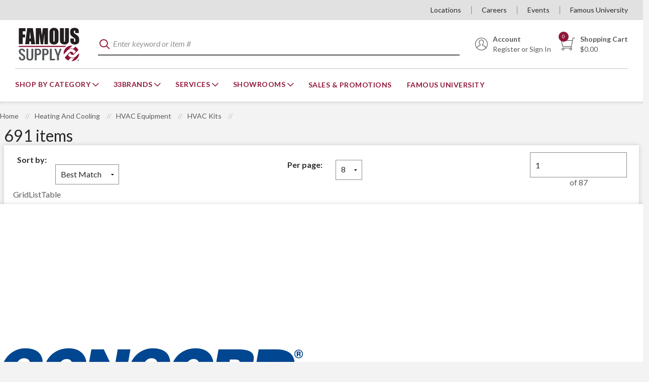

--- FILE ---
content_type: text/html; charset=utf-8
request_url: https://www.famous-supply.com/Catalog/heating-and-cooling/hvac-equipment/hvac-kits
body_size: 90690
content:
 

<!DOCTYPE html>


<html class="" lang="en-us" data-isCustomErrorEnabled="True">
<head>
    <link href="https://fonts.googleapis.com/css2?family=Lato:ital,wght@0,300;0,400;0,700;0,900;1,300;1,400;1,700;1,900&display=swap" rel="stylesheet"/>
<link rel="preconnect" href="https://www.socialintents.com">
<link rel="preconnect" href="https://s3.amazonaws.com">
<link rel="preconnect" href="https://maps.gstatic.com">
<link rel="preconnect" href="https://maps.googleapis.com">

    




        <script>
            dataLayer = window.dataLayer || [];
            var authenticationState = 'Not Logged In';
            var userId = '';
            if (dataLayer.length > 0) {
                dataLayer[0]['Authentication State'] = authenticationState;
                dataLayer[0]['User ID'] = userId;
            } else {
                dataLayer.push({
                    'Authentication State': authenticationState,
                    'User ID': userId
                });
            }
        </script>
            <script>
                (function(w,d,s,l,i){w[l]=w[l]||[];w[l].push({'gtm.start':
                        new Date().getTime(),event:'gtm.js'});var f=d.getElementsByTagName(s)[0],
                        j=d.createElement(s),dl=l!='dataLayer'?'&l='+l:'';j.async=true;j.src=
                        '//www.googletagmanager.com/gtm.js?id='+i+dl;f.parentNode.insertBefore(j,f);
                })(window, document, 'script', 'dataLayer', 'GTM-TNKV6SM');
            </script>

    <title>HVAC Kits | Famous Supply</title>
    <meta property="og:type" content="website" />

    
    <meta id="ogTitle" property="og:title" content="HVAC Kits | Famous Supply" />
    <meta id="ogImage" property="og:image" content="https://s3.amazonaws.com/fam.s3.2/damprod/PDP/10112/hvackits.png" />
    <meta id="ogUrl" property="og:url" content="https://www.famous-supply.com/Catalog/heating-and-cooling/hvac-equipment/hvac-kits" />

        <link rel="icon" href="https://dr3gfxd2r6o4c.cloudfront.net/userfiles/faviconprint/fs_favicon-32x32.png?t=638126690656942334" type="image/x-icon" />
        <link rel="apple-touch-icon image_src" href="https://dr3gfxd2r6o4c.cloudfront.net/userfiles/faviconprint/fs_favicon-32x32.png?t=638126690656942334">
        <!--[if IE]><link rel="shortcut icon" href="https://dr3gfxd2r6o4c.cloudfront.net/userfiles/faviconprint/fs_favicon-32x32.png?t=638126690656942334"/><![endif]-->
    <meta name="keywords" content="HVAC Kits" />
    <meta name="description" content="Complete HVAC kits for installation and repair. Convenient packages with all the essentials for your project." />
            <link rel="canonical" href="https://www.famous-supply.com/Catalog/heating-and-cooling/hvac-equipment/hvac-kits"/>
        
    <meta charset="utf-8" />
    <meta name="viewport" content="width=device-width, initial-scale=1, minimum-scale=1, maximum-scale=1, user-scalable=no"/>


<link href="/bundles/fileThemes/Famous/styles1.css?v=obdbx47roALS59rAIkO15W-4CFr1ACNTl0MugGwU56Q1" rel="stylesheet"/>

    
<link href="/bundles/css/incontext/global.min.css?v=8SyvqMZ6rzzO13GUehC3w1TNQiR492DzkqlbOK8Dw0E1" rel="stylesheet"/>


    
    <base href="/">

    <style>
        [ng\:cloak], [ng-cloak], [data-ng-cloak], [x-ng-cloak], .ng-cloak, .x-ng-cloak {
            display: none !important;
        }
    </style>


            <script src="https://www.google.com/recaptcha/api.js"></script>

    <script>
        var insite = insite || {};
        insite.hideHeader = true;
        insite.hideFooter = true;
    </script>

    
    
                    <script type='application/ld+json'>
                { 
                     "@context": "http://schema.org",
                      "@type": "Organization",
                      "name": "Famous Supply",
                      "url": "https://www.famous-supply.com",
                      "logo": {
                                "@type": "ImageObject",
                                 "url": "https://www.famous-supply.com/userfiles/faviconprint/fc-lightbg_famous%20supply-stacked.png",
                                 "name": "Famous Supply"
                                 ,"width":"135"
                                 ,"height":"75"

                             },
                      "contactPoint": [[{
                      "@type": "ContactPoint",
                      "telephone": "123-456-7890",
                      "contactType": "Customer Service"
                    }]]
                     

                }
                </script>

                   <script type='application/ld+json'>
                {
                    "@context": "http://schema.org",
                    "@type": "WebSite",
                    "name":"Famous Supply",
                    "url": "https://www.famous-supply.com",
                    "publisher": {
                         "@type": "Organization",
                          "name": "Famous Supply",
                            "logo": {
                                "@type": "ImageObject",
                                 "url": "https://www.famous-supply.com/userfiles/faviconprint/fc-lightbg_famous%20supply-stacked.png",
                                 "name": "Famous Supply"
                                 ,"width":"135"
                                 ,"height":"75"

                             }
                    },
                    "potentialAction": {
                                        "@type": "SearchAction",
                                        "target": "https://www.famous-supply.com/search?criteria={search_term_string}",
                                        "query-input": "required name=search_term_string"
                                        }
                }
              </script>

</head>


<body ng-app="insite" ng-strict-di data-contentKey="0">

    <noscript>
        <iframe src="//www.googletagmanager.com/ns.html?id=GTM-TNKV6SM" height="0" width="0" style="display:none;visibility:hidden"></iframe>
    </noscript>

<div style="display: none;" class="cms-shell-controls">
    <button data-bind="click: $root.ToggleShell"><span class="cms-control-decoration"></span></button><span class="cms-control-label"></span>
</div>




<div ng-controller="LayoutController as vm">
    <div id="narrowNav"></div>
    <div id="nwrap">
        <div class="off-canvas panelwrap" role="panel-wrap">
			
			
			<div class="header-sizing" ng-hide="vm.hideHeader()">
                <style>
.head-main-content {
height: 6rem;
}
.page-title {
    margin-bottom: 1rem!important;
    margin-top: 1rem!important;
}
</style>






    


        <div style="display:none">
    <input id="insite-SignOutReturnUrl" type="hidden" value="/" />
    <input id="insite-SignOutText" type="hidden" value="Sign Out" />
</div>



<script type="text/javascript">
    var insite = insite || {};
    insite.navAdjustments = [];
</script>

<div class="header-wrapper hide-on-print">
    <div class="top-nav" ng-controller="TopNavController as vm"
        dashboard-url="/MyAccount"
        vmi-dashboard-url="/MyAccount/VmiDashboard"
        home-page-url="/"
        cart-page-url="/Cart">
        <input type="hidden" id="tst_currentLanguage" value="{{::vm.session.language.id}}" />
        <div id="rfq-notification-message" class="hide">
            <span class="title">Quotes Notification</span>
            <span class="body">
                You have new quote information.
                <a ng-href="{{::vm.dashboardUrl}}" onclick="iziToast.hide({}, document.querySelector('.rfq-notification-toastr'))">View My Dashboard ></a>
            </span>
        </div>

        

        <div class="fam-row row">
            <div class="columns">
                <div class="top-nav-content">
                    <div class="fullfilment-part">
                        <div ng-if="::(vm.session && ((vm.session.isAuthenticated || vm.session.rememberMe) && !vm.session.isGuest))">
                            <a ng-if="!vm.accountSettings.enableWarehousePickup" class="link" ng-cloak>
                                <div class="addr-info">
                                    <i class="addr-info-icon icon-Location" aria-hidden="true"></i>
                                    <span>
                                        <span class="addr-info-label">Ship-To:</span>
                                        <span class="addr-info-value">
                                            <span id="tst_userNav_customerNumber" ng-bind="::vm.session.billTo.customerNumber"></span>
                                            <span>
                                                <span id="tst_userNav_shipToCompanyName" ng-bind="vm.session.shipTo.companyName"></span>
                                                <span id="tst_userNav_shipToName" ng-if="vm.session.shipTo.lastName || vm.session.shipTo.firstName">
                                                    {{vm.session.shipTo.lastName}} {{vm.session.shipTo.firstName}},
                                                </span>
                                                <span ng-bind="vm.session.shipTo.fullAddress"></span>
                                            </span>
                                        </span>
                                    </span>
                                </div>
                            </a>
                            <button ng-if="vm.accountSettings.enableWarehousePickup && vm.isChangeFulfillmentMethodEnabled" id="tst_header_fulfillmentMethodLink" class="link" ng-click="vm.openDeliveryMethodPopup()" ng-cloak>
                                
<div class="addr-info">
    <i class="addr-info-icon icon-Location" aria-hidden="true"></i>

    <span data-test-selector="tst_header_fulfillmentMethodLink_shipToCompanyFullAddress"
          ng-if="vm.session.fulfillmentMethod === 'Ship' && ((vm.session.isAuthenticated || vm.session.rememberMe) && !vm.session.isGuest)">
        <span class="addr-info-label">Ship-To:</span>
        <span class="addr-info-value"
              ng-bind="vm.session.shipTo.companyName + ', ' + vm.session.shipTo.address1 + ', ' + vm.session.shipTo.city
              + (vm.session.shipTo.city ? ', ' : '') + vm.session.shipTo.state.abbreviation + ' ' + vm.session.shipTo.postalCode">
        </span>
    </span>

    <span ng-if="(vm.session.fulfillmentMethod === 'Ship' || !vm.session.fulfillmentMethod)
                                  && ((!vm.session.isAuthenticated && !vm.session.rememberMe) || vm.session.isGuest)">
        <span class="addr-info-label">Ship</span>
    </span>

    <span data-test-selector="tst_header_fulfillmentMethodLink_pickUpWarehouseAddress"
          ng-if="vm.session.fulfillmentMethod === 'PickUp'">
        <span class="addr-info-label">My Branch:</span>
        <span class="addr-info-value"
              ng-bind="(vm.session.pickUpWarehouse ? (vm.session.pickUpWarehouse.description || vm.session.pickUpWarehouse.name) : '')"></span>
    </span>

</div>

                            </button>
                        </div>
                    </div>

                    <div class="links-part">
                        


    


        <div class="widget-linklist clearfix  list-horizontal">
    <ul>
                    <li><a class="cms-linklist-linkitem bypass-stop-click-propagation" href="/locations" id="{{'Locations'.toLowerCase().replace(' ', '_')}}">Locations</a></li>
                    <li><a class="cms-linklist-linkitem bypass-stop-click-propagation" href="/careers" id="{{'Careers'.toLowerCase().replace(' ', '_')}}">Careers</a></li>
                    <li><a class="cms-linklist-linkitem bypass-stop-click-propagation" href="/event-calendar" id="{{'Events'.toLowerCase().replace(' ', '_')}}">Events</a></li>
                    <li><a class="cms-linklist-linkitem bypass-stop-click-propagation" href="/training" id="{{'Famous University'.toLowerCase().replace(' ', '_')}}">Famous University</a></li>
            </ul>
</div>
    


                    </div>
                </div>
            </div>
        </div>
    </div>

    <header id="header" role="masthead" class="cms-rearrangeable" ng-controller="HeaderController as vm" ng-class="{'xng-hamburger-menu--open': vm.stickyMenuOpened}">
        <div class="row fam-row head-row">
            <div class="columns" ng-class="{'search-active': vm.isSearchSectionVisiable}">
                <div class="head-main-content">
                    <div class="x:row x:items-center x:no-wrap logo-wrapper">
                        <button class="hamburger-menu stop-click-propagation link" ng-click="vm.toggleStickyMenu()" aria-label="Toggle Navigation">
                            <span></span><span></span><span></span><span></span><span></span><span></span>
                        </button>
                        <div class="logo-section">
                            


    


            <div class="widget-richcontent "><div class="logo-container" ng-non-bindable="">
  <a class="stacked-logo" href="/">
    <svg version="1.1" class="lgsk" width="135" height="75" xmlns="http://www.w3.org/2000/svg" xmlns:xlink="http://www.w3.org/1999/xlink" x="0px" y="0px" viewbox="0 0 505 292" style="enable-background:new 0 0 505 292;" xml:space="preserve">
    <style type="text/css">
    	.lgsk .st0{fill:none;}
    	.lgsk .st1{fill:#F6BB60;}
    	.lgsk .st2{fill:#FFFFFF;}
    	.lgsk .st3{fill:#8E1537;}
    	.lgsk .st4{fill:#231F20;}
    	.lgsk .st5{fill:#53575A;}
    </style>
    <pattern x="-31.6" y="429" width="69" height="69" patternunits="userSpaceOnUse" id="Polka_Dot_Pattern" viewbox="2.1 -70.9 69 69" style="overflow:visible;">
    	<g>
    		<rect x="2.1" y="-70.9" class="st0" width="69" height="69"></rect>
    		<rect x="2.1" y="-70.9" class="st1" width="69" height="69"></rect>
    		<g>
    			<path class="st2" d="M61.8-71.7c0,0.1,0,0.1,0,0.2c-0.1,0.1-0.1,0.1-0.2,0.1c-0.1,0.1-0.1,0.3-0.1,0.4c-0.2,0.1,0,0.2,0,0.3
    				c0,0,0,0.1,0,0.2c0,0.1,0,0.3,0.1,0.4c0.1,0.2,0.3,0.4,0.4,0.5c0.2,0.1,0.4,0.6,0.6,0.6c0.2,0,0.4-0.1,0.5-0.1
    				c0.2,0,0.4,0,0.6-0.1c0.2-0.1,0.1-0.3,0.3-0.5c0.1-0.1,0.3,0,0.4-0.1c0.2-0.1,0.3-0.3,0.4-0.5c0-0.1,0-0.1,0-0.2
    				c0-0.1,0.1-0.2,0.1-0.3c0-0.1-0.1-0.1-0.1-0.2c0-0.1,0-0.2,0-0.3c0-0.2,0-0.4-0.1-0.5c-0.4-0.7-1.2-0.9-2-0.8
    				c-0.2,0-0.3,0.1-0.4,0.2c-0.2,0.1-0.1,0.2-0.3,0.2c-0.1,0-0.2,0.1-0.2,0.2C61.8-71.7,61.8-71.7,61.8-71.7
    				C61.8-71.6,61.8-71.6,61.8-71.7"></path>
    			<path class="st2" d="M54.1-71.7c0,0.1,0,0.1,0,0.2c-0.1,0.1-0.1,0.1-0.2,0.1c-0.1,0.1-0.1,0.3-0.1,0.4c-0.2,0.1,0,0.2,0,0.3
    				c0,0,0,0.1,0,0.2c0,0.1,0,0.3,0.1,0.4c0.1,0.2,0.3,0.4,0.4,0.5c0.2,0.1,0.4,0.6,0.6,0.6c0.2,0,0.4-0.1,0.5-0.1
    				c0.2,0,0.4,0,0.6-0.1c0.2-0.1,0.1-0.3,0.3-0.5c0.1-0.1,0.3,0,0.4-0.1c0.2-0.1,0.3-0.3,0.4-0.5c0-0.1,0-0.1,0-0.2
    				c0-0.1,0.1-0.2,0.1-0.3c0-0.1-0.1-0.1-0.1-0.2c0-0.1,0-0.2,0-0.3c0-0.2,0-0.4-0.1-0.5c-0.4-0.7-1.2-0.9-2-0.8
    				c-0.2,0-0.3,0.1-0.4,0.2c-0.2,0.1-0.1,0.2-0.3,0.2c-0.1,0-0.2,0.1-0.2,0.2C54.1-71.7,54.1-71.7,54.1-71.7
    				C54.1-71.6,54.1-71.6,54.1-71.7"></path>
    			<path class="st2" d="M46.4-71.7c0,0.1,0,0.1,0,0.2c-0.1,0.1-0.1,0.1-0.2,0.1c-0.1,0.1-0.1,0.3-0.1,0.4c-0.2,0.1,0,0.2,0,0.3
    				c0,0,0,0.1,0,0.2c0,0.1,0,0.3,0.1,0.4c0.1,0.2,0.3,0.4,0.4,0.5c0.2,0.1,0.4,0.6,0.6,0.6c0.2,0,0.4-0.1,0.5-0.1
    				c0.2,0,0.4,0,0.6-0.1c0.2-0.1,0.1-0.3,0.3-0.5c0.1-0.1,0.3,0,0.4-0.1c0.2-0.1,0.3-0.3,0.4-0.5c0-0.1,0-0.1,0-0.2
    				c0-0.1,0.1-0.2,0.1-0.3c0-0.1-0.1-0.1-0.1-0.2c0-0.1,0-0.2,0-0.3c0-0.2,0-0.4-0.1-0.5c-0.4-0.7-1.2-0.9-2-0.8
    				c-0.2,0-0.3,0.1-0.4,0.2c-0.2,0.1-0.1,0.2-0.3,0.2c-0.1,0-0.2,0.1-0.2,0.2C46.4-71.7,46.4-71.7,46.4-71.7
    				C46.4-71.6,46.4-71.6,46.4-71.7"></path>
    			<path class="st2" d="M38.8-71.7c0,0.1,0,0.1,0,0.2c-0.1,0.1-0.1,0.1-0.2,0.1c-0.1,0.1-0.1,0.3-0.1,0.4c-0.2,0.1,0,0.2,0,0.3
    				c0,0,0,0.1,0,0.2c0,0.1,0,0.3,0.1,0.4c0.1,0.2,0.3,0.4,0.4,0.5c0.2,0.1,0.4,0.6,0.6,0.6c0.2,0,0.4-0.1,0.5-0.1
    				c0.2,0,0.4,0,0.6-0.1c0.2-0.1,0.1-0.3,0.3-0.5c0.1-0.1,0.3,0,0.4-0.1c0.2-0.1,0.3-0.3,0.4-0.5c0-0.1,0-0.1,0-0.2
    				c0-0.1,0.1-0.2,0.1-0.3c0-0.1-0.1-0.1-0.1-0.2c0-0.1,0-0.2,0-0.3c0-0.2,0-0.4-0.1-0.5c-0.4-0.7-1.2-0.9-2-0.8
    				c-0.2,0-0.3,0.1-0.4,0.2c-0.2,0.1-0.1,0.2-0.3,0.2c-0.1,0-0.2,0.1-0.2,0.2C38.8-71.7,38.8-71.7,38.8-71.7
    				C38.8-71.6,38.8-71.6,38.8-71.7"></path>
    			<path class="st2" d="M31.1-71.7c0,0.1,0,0.1,0,0.2c-0.1,0.1-0.1,0.1-0.2,0.1c-0.1,0.1-0.1,0.3-0.1,0.4c-0.2,0.1,0,0.2,0,0.3
    				c0,0,0,0.1,0,0.2c0,0.1,0,0.3,0.1,0.4c0.1,0.2,0.3,0.4,0.4,0.5c0.2,0.1,0.4,0.6,0.6,0.6c0.2,0,0.4-0.1,0.5-0.1
    				c0.2,0,0.4,0,0.6-0.1c0.2-0.1,0.1-0.3,0.3-0.5c0.1-0.1,0.3,0,0.4-0.1c0.2-0.1,0.3-0.3,0.4-0.5c0-0.1,0-0.1,0-0.2
    				c0-0.1,0.1-0.2,0.1-0.3c0-0.1-0.1-0.1-0.1-0.2c0-0.1,0-0.2,0-0.3c0-0.2,0-0.4-0.1-0.5c-0.4-0.7-1.2-0.9-2-0.8
    				c-0.2,0-0.3,0.1-0.4,0.2c-0.2,0.1-0.1,0.2-0.3,0.2c-0.1,0-0.2,0.1-0.2,0.2C31.1-71.7,31.1-71.7,31.1-71.7
    				C31.1-71.6,31.1-71.6,31.1-71.7"></path>
    			<path class="st2" d="M23.4-71.7c0,0.1,0,0.1,0,0.2c-0.1,0.1-0.1,0.1-0.2,0.1c-0.1,0.1-0.1,0.3-0.1,0.4c-0.2,0.1,0,0.2,0,0.3
    				c0,0,0,0.1,0,0.2c0,0.1,0,0.3,0.1,0.4c0.1,0.2,0.3,0.4,0.4,0.5c0.2,0.1,0.4,0.6,0.6,0.6c0.2,0,0.4-0.1,0.5-0.1
    				c0.2,0,0.4,0,0.6-0.1c0.2-0.1,0.1-0.3,0.3-0.5c0.1-0.1,0.3,0,0.4-0.1c0.2-0.1,0.3-0.3,0.4-0.5c0-0.1,0-0.1,0-0.2
    				c0-0.1,0.1-0.2,0.1-0.3c0-0.1-0.1-0.1-0.1-0.2c0-0.1,0-0.2,0-0.3c0-0.2,0-0.4-0.1-0.5c-0.4-0.7-1.2-0.9-2-0.8
    				c-0.2,0-0.3,0.1-0.4,0.2c-0.2,0.1-0.1,0.2-0.3,0.2c-0.1,0-0.2,0.1-0.2,0.2C23.4-71.7,23.4-71.7,23.4-71.7
    				C23.4-71.6,23.4-71.6,23.4-71.7"></path>
    			<path class="st2" d="M15.8-71.7c0,0.1,0,0.1,0,0.2c-0.1,0.1-0.1,0.1-0.2,0.1c-0.1,0.1-0.1,0.3-0.1,0.4c-0.2,0.1,0,0.2,0,0.3
    				c0,0,0,0.1,0,0.2c0,0.1,0,0.3,0.1,0.4c0.1,0.2,0.3,0.4,0.4,0.5c0.2,0.1,0.4,0.6,0.6,0.6c0.2,0,0.4-0.1,0.5-0.1
    				c0.2,0,0.4,0,0.6-0.1c0.2-0.1,0.1-0.3,0.3-0.5c0.1-0.1,0.3,0,0.4-0.1c0.2-0.1,0.3-0.3,0.4-0.5c0-0.1,0-0.1,0-0.2
    				c0-0.1,0.1-0.2,0.1-0.3c0-0.1-0.1-0.1-0.1-0.2c0-0.1,0-0.2,0-0.3c0-0.2,0-0.4-0.1-0.5c-0.4-0.7-1.2-0.9-2-0.8
    				c-0.2,0-0.3,0.1-0.4,0.2c-0.2,0.1-0.1,0.2-0.3,0.2c-0.1,0-0.2,0.1-0.2,0.2C15.8-71.7,15.8-71.7,15.8-71.7
    				C15.8-71.6,15.8-71.6,15.8-71.7"></path>
    			<path class="st2" d="M8.1-71.7c0,0.1,0,0.1,0,0.2C8-71.4,8-71.4,7.9-71.3c-0.1,0.1-0.1,0.3-0.1,0.4c-0.2,0.1,0,0.2,0,0.3
    				c0,0,0,0.1,0,0.2c0,0.1,0,0.3,0.1,0.4c0.1,0.2,0.3,0.4,0.4,0.5c0.2,0.1,0.4,0.6,0.6,0.6c0.2,0,0.4-0.1,0.5-0.1
    				c0.2,0,0.4,0,0.6-0.1c0.2-0.1,0.1-0.3,0.3-0.5c0.1-0.1,0.3,0,0.4-0.1c0.2-0.1,0.3-0.3,0.4-0.5c0-0.1,0-0.1,0-0.2
    				c0-0.1,0.1-0.2,0.1-0.3c0-0.1-0.1-0.1-0.1-0.2c0-0.1,0-0.2,0-0.3c0-0.2,0-0.4-0.1-0.5c-0.4-0.7-1.2-0.9-2-0.8
    				c-0.2,0-0.3,0.1-0.4,0.2c-0.2,0.1-0.1,0.2-0.3,0.2c-0.1,0-0.2,0.1-0.2,0.2C8.1-71.7,8.1-71.7,8.1-71.7
    				C8.1-71.6,8.1-71.6,8.1-71.7"></path>
    			<path class="st2" d="M0.4-71.7c0,0.1,0,0.1,0,0.2c-0.1,0.1-0.1,0.1-0.2,0.1c-0.1,0.1-0.1,0.3-0.1,0.4c-0.2,0.1,0,0.2,0,0.3
    				c0,0,0,0.1,0,0.2c0,0.1,0,0.3,0.1,0.4c0.1,0.2,0.3,0.4,0.4,0.5C0.8-69.4,1-69,1.2-68.9c0.2,0,0.4-0.1,0.5-0.1
    				c0.2,0,0.4,0,0.6-0.1c0.2-0.1,0.1-0.3,0.3-0.5c0.1-0.1,0.3,0,0.4-0.1c0.2-0.1,0.3-0.3,0.4-0.5c0-0.1,0-0.1,0-0.2
    				c0-0.1,0.1-0.2,0.1-0.3c0-0.1-0.1-0.1-0.1-0.2c0-0.1,0-0.2,0-0.3c0-0.2,0-0.4-0.1-0.5c-0.4-0.7-1.2-0.9-2-0.8
    				c-0.2,0-0.3,0.1-0.4,0.2c-0.2,0.1-0.1,0.2-0.3,0.2c-0.1,0-0.2,0.1-0.2,0.2C0.4-71.7,0.4-71.7,0.4-71.7
    				C0.4-71.6,0.4-71.6,0.4-71.7"></path>
    		</g>
    		<g>
    			<path class="st2" d="M69.4-71.7c0,0.1,0,0.1,0,0.2c-0.1,0.1-0.1,0.1-0.2,0.1c-0.1,0.1-0.1,0.3-0.1,0.4c-0.2,0.1,0,0.2,0,0.3
    				c0,0,0,0.1,0,0.2c0,0.1,0,0.3,0.1,0.4c0.1,0.2,0.3,0.4,0.4,0.5c0.2,0.1,0.4,0.6,0.6,0.6c0.2,0,0.4-0.1,0.5-0.1
    				c0.2,0,0.4,0,0.6-0.1c0.2-0.1,0.1-0.3,0.3-0.5c0.1-0.1,0.3,0,0.4-0.1c0.2-0.1,0.3-0.3,0.4-0.5c0-0.1,0-0.1,0-0.2
    				c0-0.1,0.1-0.2,0.1-0.3c0-0.1-0.1-0.1-0.1-0.2c0-0.1,0-0.2,0-0.3c0-0.2,0-0.4-0.1-0.5c-0.4-0.7-1.2-0.9-2-0.8
    				c-0.2,0-0.3,0.1-0.4,0.2c-0.2,0.1-0.1,0.2-0.3,0.2c-0.1,0-0.2,0.1-0.2,0.2C69.4-71.7,69.4-71.7,69.4-71.7
    				C69.4-71.6,69.4-71.6,69.4-71.7"></path>
    		</g>
    		<path class="st2" d="M0.5-71.7c0,0.1,0,0.1,0,0.2c-0.1,0.1-0.1,0.1-0.2,0.1c-0.1,0.1-0.1,0.3-0.1,0.4c-0.2,0.1,0,0.2,0,0.3
    			c0,0,0,0.1,0,0.2c0,0.1,0,0.3,0.1,0.4c0.1,0.2,0.3,0.4,0.4,0.5C0.9-69.4,1-69,1.3-68.9c0.2,0,0.4-0.1,0.5-0.1c0.2,0,0.4,0,0.6-0.1
    			c0.2-0.1,0.1-0.3,0.3-0.5c0.1-0.1,0.3,0,0.4-0.1c0.2-0.1,0.3-0.3,0.4-0.5c0-0.1,0-0.1,0-0.2c0-0.1,0.1-0.2,0.1-0.3
    			c0-0.1-0.1-0.1-0.1-0.2c0-0.1,0-0.2,0-0.3c0-0.2,0-0.4-0.1-0.5c-0.4-0.7-1.2-0.9-2-0.8c-0.2,0-0.3,0.1-0.4,0.2
    			c-0.2,0.1-0.1,0.2-0.3,0.2c-0.1,0-0.2,0.1-0.2,0.2C0.5-71.7,0.5-71.7,0.5-71.7C0.5-71.6,0.5-71.6,0.5-71.7"></path>
    		<g>
    			<g>
    				<path class="st2" d="M69.4-64c0,0.1,0,0.1,0,0.2c-0.1,0.1-0.1,0.1-0.2,0.1c-0.1,0.1-0.1,0.3-0.1,0.4c-0.2,0.1,0,0.2,0,0.3
    					c0,0,0,0.1,0,0.2c0,0.1,0,0.3,0.1,0.4c0.1,0.2,0.3,0.4,0.4,0.5c0.2,0.1,0.4,0.6,0.6,0.6c0.2,0,0.4-0.1,0.5-0.1
    					c0.2,0,0.4,0,0.6-0.1c0.2-0.1,0.1-0.3,0.3-0.5c0.1-0.1,0.3,0,0.4-0.1c0.2-0.1,0.3-0.3,0.4-0.5c0-0.1,0-0.1,0-0.2
    					c0-0.1,0.1-0.2,0.1-0.3c0-0.1-0.1-0.1-0.1-0.2c0-0.1,0-0.2,0-0.3c0-0.2,0-0.4-0.1-0.5c-0.4-0.7-1.2-0.9-2-0.8
    					c-0.2,0-0.3,0.1-0.4,0.2c-0.2,0.1-0.1,0.2-0.3,0.2c-0.1,0-0.2,0.1-0.2,0.2C69.4-64,69.4-64.1,69.4-64C69.4-64,69.4-64,69.4-64"></path>
    				<path class="st2" d="M61.8-64c0,0.1,0,0.1,0,0.2c-0.1,0.1-0.1,0.1-0.2,0.1c-0.1,0.1-0.1,0.3-0.1,0.4c-0.2,0.1,0,0.2,0,0.3
    					c0,0,0,0.1,0,0.2c0,0.1,0,0.3,0.1,0.4c0.1,0.2,0.3,0.4,0.4,0.5c0.2,0.1,0.4,0.6,0.6,0.6c0.2,0,0.4-0.1,0.5-0.1
    					c0.2,0,0.4,0,0.6-0.1c0.2-0.1,0.1-0.3,0.3-0.5c0.1-0.1,0.3,0,0.4-0.1c0.2-0.1,0.3-0.3,0.4-0.5c0-0.1,0-0.1,0-0.2
    					c0-0.1,0.1-0.2,0.1-0.3c0-0.1-0.1-0.1-0.1-0.2c0-0.1,0-0.2,0-0.3c0-0.2,0-0.4-0.1-0.5c-0.4-0.7-1.2-0.9-2-0.8
    					c-0.2,0-0.3,0.1-0.4,0.2c-0.2,0.1-0.1,0.2-0.3,0.2c-0.1,0-0.2,0.1-0.2,0.2C61.8-64,61.8-64.1,61.8-64C61.8-64,61.8-64,61.8-64"></path>
    				<path class="st2" d="M54.1-64c0,0.1,0,0.1,0,0.2c-0.1,0.1-0.1,0.1-0.2,0.1c-0.1,0.1-0.1,0.3-0.1,0.4c-0.2,0.1,0,0.2,0,0.3
    					c0,0,0,0.1,0,0.2c0,0.1,0,0.3,0.1,0.4c0.1,0.2,0.3,0.4,0.4,0.5c0.2,0.1,0.4,0.6,0.6,0.6c0.2,0,0.4-0.1,0.5-0.1
    					c0.2,0,0.4,0,0.6-0.1c0.2-0.1,0.1-0.3,0.3-0.5c0.1-0.1,0.3,0,0.4-0.1c0.2-0.1,0.3-0.3,0.4-0.5c0-0.1,0-0.1,0-0.2
    					c0-0.1,0.1-0.2,0.1-0.3c0-0.1-0.1-0.1-0.1-0.2c0-0.1,0-0.2,0-0.3c0-0.2,0-0.4-0.1-0.5c-0.4-0.7-1.2-0.9-2-0.8
    					c-0.2,0-0.3,0.1-0.4,0.2c-0.2,0.1-0.1,0.2-0.3,0.2c-0.1,0-0.2,0.1-0.2,0.2C54.1-64,54.1-64.1,54.1-64C54.1-64,54.1-64,54.1-64"></path>
    				<path class="st2" d="M46.5-64c0,0.1,0,0.1,0,0.2c-0.1,0.1-0.1,0.1-0.2,0.1c-0.1,0.1-0.1,0.3-0.1,0.4c-0.2,0.1,0,0.2,0,0.3
    					c0,0,0,0.1,0,0.2c0,0.1,0,0.3,0.1,0.4c0.1,0.2,0.3,0.4,0.4,0.5c0.2,0.1,0.4,0.6,0.6,0.6c0.2,0,0.4-0.1,0.5-0.1
    					c0.2,0,0.4,0,0.6-0.1c0.2-0.1,0.1-0.3,0.3-0.5c0.1-0.1,0.3,0,0.4-0.1c0.2-0.1,0.3-0.3,0.4-0.5c0-0.1,0-0.1,0-0.2
    					c0-0.1,0.1-0.2,0.1-0.3c0-0.1-0.1-0.1-0.1-0.2c0-0.1,0-0.2,0-0.3c0-0.2,0-0.4-0.1-0.5c-0.4-0.7-1.2-0.9-2-0.8
    					c-0.2,0-0.3,0.1-0.4,0.2c-0.2,0.1-0.1,0.2-0.3,0.2c-0.1,0-0.2,0.1-0.2,0.2C46.5-64,46.5-64.1,46.5-64C46.5-64,46.5-64,46.5-64"></path>
    				<path class="st2" d="M38.8-64c0,0.1,0,0.1,0,0.2c-0.1,0.1-0.1,0.1-0.2,0.1c-0.1,0.1-0.1,0.3-0.1,0.4c-0.2,0.1,0,0.2,0,0.3
    					c0,0,0,0.1,0,0.2c0,0.1,0,0.3,0.1,0.4c0.1,0.2,0.3,0.4,0.4,0.5c0.2,0.1,0.4,0.6,0.6,0.6c0.2,0,0.4-0.1,0.5-0.1
    					c0.2,0,0.4,0,0.6-0.1c0.2-0.1,0.1-0.3,0.3-0.5c0.1-0.1,0.3,0,0.4-0.1c0.2-0.1,0.3-0.3,0.4-0.5c0-0.1,0-0.1,0-0.2
    					c0-0.1,0.1-0.2,0.1-0.3c0-0.1-0.1-0.1-0.1-0.2c0-0.1,0-0.2,0-0.3c0-0.2,0-0.4-0.1-0.5c-0.4-0.7-1.2-0.9-2-0.8
    					c-0.2,0-0.3,0.1-0.4,0.2c-0.2,0.1-0.1,0.2-0.3,0.2c-0.1,0-0.2,0.1-0.2,0.2C38.8-64,38.8-64.1,38.8-64C38.8-64,38.8-64,38.8-64"></path>
    				<path class="st2" d="M31.1-64c0,0.1,0,0.1,0,0.2c-0.1,0.1-0.1,0.1-0.2,0.1c-0.1,0.1-0.1,0.3-0.1,0.4c-0.2,0.1,0,0.2,0,0.3
    					c0,0,0,0.1,0,0.2c0,0.1,0,0.3,0.1,0.4c0.1,0.2,0.3,0.4,0.4,0.5c0.2,0.1,0.4,0.6,0.6,0.6c0.2,0,0.4-0.1,0.5-0.1
    					c0.2,0,0.4,0,0.6-0.1c0.2-0.1,0.1-0.3,0.3-0.5c0.1-0.1,0.3,0,0.4-0.1c0.2-0.1,0.3-0.3,0.4-0.5c0-0.1,0-0.1,0-0.2
    					c0-0.1,0.1-0.2,0.1-0.3c0-0.1-0.1-0.1-0.1-0.2c0-0.1,0-0.2,0-0.3c0-0.2,0-0.4-0.1-0.5c-0.4-0.7-1.2-0.9-2-0.8
    					c-0.2,0-0.3,0.1-0.4,0.2c-0.2,0.1-0.1,0.2-0.3,0.2c-0.1,0-0.2,0.1-0.2,0.2C31.1-64,31.1-64.1,31.1-64C31.1-64,31.1-64,31.1-64"></path>
    				<path class="st2" d="M23.5-64c0,0.1,0,0.1,0,0.2c-0.1,0.1-0.1,0.1-0.2,0.1c-0.1,0.1-0.1,0.3-0.1,0.4c-0.2,0.1,0,0.2,0,0.3
    					c0,0,0,0.1,0,0.2c0,0.1,0,0.3,0.1,0.4c0.1,0.2,0.3,0.4,0.4,0.5c0.2,0.1,0.4,0.6,0.6,0.6c0.2,0,0.4-0.1,0.5-0.1
    					c0.2,0,0.4,0,0.6-0.1c0.2-0.1,0.1-0.3,0.3-0.5c0.1-0.1,0.3,0,0.4-0.1c0.2-0.1,0.3-0.3,0.4-0.5c0-0.1,0-0.1,0-0.2
    					c0-0.1,0.1-0.2,0.1-0.3c0-0.1-0.1-0.1-0.1-0.2c0-0.1,0-0.2,0-0.3c0-0.2,0-0.4-0.1-0.5c-0.4-0.7-1.2-0.9-2-0.8
    					c-0.2,0-0.3,0.1-0.4,0.2c-0.2,0.1-0.1,0.2-0.3,0.2c-0.1,0-0.2,0.1-0.2,0.2C23.5-64,23.5-64.1,23.5-64C23.5-64,23.5-64,23.5-64"></path>
    				<path class="st2" d="M15.8-64c0,0.1,0,0.1,0,0.2c-0.1,0.1-0.1,0.1-0.2,0.1c-0.1,0.1-0.1,0.3-0.1,0.4c-0.2,0.1,0,0.2,0,0.3
    					c0,0,0,0.1,0,0.2c0,0.1,0,0.3,0.1,0.4c0.1,0.2,0.3,0.4,0.4,0.5c0.2,0.1,0.4,0.6,0.6,0.6c0.2,0,0.4-0.1,0.5-0.1
    					c0.2,0,0.4,0,0.6-0.1c0.2-0.1,0.1-0.3,0.3-0.5c0.1-0.1,0.3,0,0.4-0.1c0.2-0.1,0.3-0.3,0.4-0.5c0-0.1,0-0.1,0-0.2
    					c0-0.1,0.1-0.2,0.1-0.3c0-0.1-0.1-0.1-0.1-0.2c0-0.1,0-0.2,0-0.3c0-0.2,0-0.4-0.1-0.5c-0.4-0.7-1.2-0.9-2-0.8
    					c-0.2,0-0.3,0.1-0.4,0.2c-0.2,0.1-0.1,0.2-0.3,0.2c-0.1,0-0.2,0.1-0.2,0.2C15.8-64,15.8-64.1,15.8-64C15.8-64,15.8-64,15.8-64"></path>
    				<path class="st2" d="M8.2-64c0,0.1,0,0.1,0,0.2C8.1-63.7,8-63.7,8-63.7c-0.1,0.1-0.1,0.3-0.1,0.4c-0.2,0.1,0,0.2,0,0.3
    					c0,0,0,0.1,0,0.2c0,0.1,0,0.3,0.1,0.4C8-62.2,8.2-62,8.3-61.9c0.2,0.1,0.4,0.6,0.6,0.6c0.2,0,0.4-0.1,0.5-0.1
    					c0.2,0,0.4,0,0.6-0.1c0.2-0.1,0.1-0.3,0.3-0.5c0.1-0.1,0.3,0,0.4-0.1c0.2-0.1,0.3-0.3,0.4-0.5c0-0.1,0-0.1,0-0.2
    					c0-0.1,0.1-0.2,0.1-0.3c0-0.1-0.1-0.1-0.1-0.2c0-0.1,0-0.2,0-0.3c0-0.2,0-0.4-0.1-0.5c-0.4-0.7-1.2-0.9-2-0.8
    					c-0.2,0-0.3,0.1-0.4,0.2c-0.2,0.1-0.1,0.2-0.3,0.2c-0.1,0-0.2,0.1-0.2,0.2C8.2-64,8.2-64.1,8.2-64C8.1-64,8.1-64,8.2-64"></path>
    				<path class="st2" d="M0.5-64c0,0.1,0,0.1,0,0.2c-0.1,0.1-0.1,0.1-0.2,0.1c-0.1,0.1-0.1,0.3-0.1,0.4c-0.2,0.1,0,0.2,0,0.3
    					c0,0,0,0.1,0,0.2c0,0.1,0,0.3,0.1,0.4c0.1,0.2,0.3,0.4,0.4,0.5c0.2,0.1,0.4,0.6,0.6,0.6c0.2,0,0.4-0.1,0.5-0.1
    					c0.2,0,0.4,0,0.6-0.1c0.2-0.1,0.1-0.3,0.3-0.5C2.8-62,3-61.9,3.1-62c0.2-0.1,0.3-0.3,0.4-0.5c0-0.1,0-0.1,0-0.2
    					c0-0.1,0.1-0.2,0.1-0.3c0-0.1-0.1-0.1-0.1-0.2c0-0.1,0-0.2,0-0.3c0-0.2,0-0.4-0.1-0.5c-0.4-0.7-1.2-0.9-2-0.8
    					c-0.2,0-0.3,0.1-0.4,0.2c-0.2,0.1-0.1,0.2-0.3,0.2c-0.1,0-0.2,0.1-0.2,0.2C0.5-64,0.5-64.1,0.5-64C0.5-64,0.5-64,0.5-64"></path>
    			</g>
    			<g>
    				<path class="st2" d="M69.4-56.3c0,0.1,0,0.1,0,0.2c-0.1,0.1-0.1,0.1-0.2,0.1c-0.1,0.1-0.1,0.3-0.1,0.4c-0.2,0.1,0,0.2,0,0.3
    					c0,0,0,0.1,0,0.2c0,0.1,0,0.3,0.1,0.4c0.1,0.2,0.3,0.4,0.4,0.5c0.2,0.1,0.4,0.6,0.6,0.6c0.2,0,0.4-0.1,0.5-0.1
    					c0.2,0,0.4,0,0.6-0.1c0.2-0.1,0.1-0.3,0.3-0.5c0.1-0.1,0.3,0,0.4-0.1c0.2-0.1,0.3-0.3,0.4-0.5c0-0.1,0-0.1,0-0.2
    					c0-0.1,0.1-0.2,0.1-0.3c0-0.1-0.1-0.1-0.1-0.2c0-0.1,0-0.2,0-0.3c0-0.2,0-0.4-0.1-0.5c-0.4-0.7-1.2-0.9-2-0.8
    					c-0.2,0-0.3,0.1-0.4,0.2c-0.2,0.1-0.1,0.2-0.3,0.2c-0.1,0-0.2,0.1-0.2,0.2C69.4-56.4,69.4-56.4,69.4-56.3
    					C69.4-56.3,69.4-56.3,69.4-56.3"></path>
    				<path class="st2" d="M61.8-56.3c0,0.1,0,0.1,0,0.2c-0.1,0.1-0.1,0.1-0.2,0.1c-0.1,0.1-0.1,0.3-0.1,0.4c-0.2,0.1,0,0.2,0,0.3
    					c0,0,0,0.1,0,0.2c0,0.1,0,0.3,0.1,0.4c0.1,0.2,0.3,0.4,0.4,0.5c0.2,0.1,0.4,0.6,0.6,0.6c0.2,0,0.4-0.1,0.5-0.1
    					c0.2,0,0.4,0,0.6-0.1c0.2-0.1,0.1-0.3,0.3-0.5c0.1-0.1,0.3,0,0.4-0.1c0.2-0.1,0.3-0.3,0.4-0.5c0-0.1,0-0.1,0-0.2
    					c0-0.1,0.1-0.2,0.1-0.3c0-0.1-0.1-0.1-0.1-0.2c0-0.1,0-0.2,0-0.3c0-0.2,0-0.4-0.1-0.5c-0.4-0.7-1.2-0.9-2-0.8
    					c-0.2,0-0.3,0.1-0.4,0.2c-0.2,0.1-0.1,0.2-0.3,0.2c-0.1,0-0.2,0.1-0.2,0.2C61.8-56.4,61.8-56.4,61.8-56.3
    					C61.8-56.3,61.8-56.3,61.8-56.3"></path>
    				<path class="st2" d="M54.1-56.3c0,0.1,0,0.1,0,0.2C54-56.1,54-56.1,53.9-56c-0.1,0.1-0.1,0.3-0.1,0.4c-0.2,0.1,0,0.2,0,0.3
    					c0,0,0,0.1,0,0.2c0,0.1,0,0.3,0.1,0.4c0.1,0.2,0.3,0.4,0.4,0.5c0.2,0.1,0.4,0.6,0.6,0.6c0.2,0,0.4-0.1,0.5-0.1
    					c0.2,0,0.4,0,0.6-0.1c0.2-0.1,0.1-0.3,0.3-0.5c0.1-0.1,0.3,0,0.4-0.1c0.2-0.1,0.3-0.3,0.4-0.5c0-0.1,0-0.1,0-0.2
    					c0-0.1,0.1-0.2,0.1-0.3c0-0.1-0.1-0.1-0.1-0.2c0-0.1,0-0.2,0-0.3c0-0.2,0-0.4-0.1-0.5c-0.4-0.7-1.2-0.9-2-0.8
    					c-0.2,0-0.3,0.1-0.4,0.2c-0.2,0.1-0.1,0.2-0.3,0.2c-0.1,0-0.2,0.1-0.2,0.2C54.1-56.4,54.1-56.4,54.1-56.3
    					C54.1-56.3,54.1-56.3,54.1-56.3"></path>
    				<path class="st2" d="M46.5-56.3c0,0.1,0,0.1,0,0.2c-0.1,0.1-0.1,0.1-0.2,0.1c-0.1,0.1-0.1,0.3-0.1,0.4c-0.2,0.1,0,0.2,0,0.3
    					c0,0,0,0.1,0,0.2c0,0.1,0,0.3,0.1,0.4c0.1,0.2,0.3,0.4,0.4,0.5c0.2,0.1,0.4,0.6,0.6,0.6c0.2,0,0.4-0.1,0.5-0.1
    					c0.2,0,0.4,0,0.6-0.1c0.2-0.1,0.1-0.3,0.3-0.5c0.1-0.1,0.3,0,0.4-0.1c0.2-0.1,0.3-0.3,0.4-0.5c0-0.1,0-0.1,0-0.2
    					c0-0.1,0.1-0.2,0.1-0.3c0-0.1-0.1-0.1-0.1-0.2c0-0.1,0-0.2,0-0.3c0-0.2,0-0.4-0.1-0.5c-0.4-0.7-1.2-0.9-2-0.8
    					c-0.2,0-0.3,0.1-0.4,0.2c-0.2,0.1-0.1,0.2-0.3,0.2c-0.1,0-0.2,0.1-0.2,0.2C46.5-56.4,46.5-56.4,46.5-56.3
    					C46.5-56.3,46.5-56.3,46.5-56.3"></path>
    				<path class="st2" d="M38.8-56.3c0,0.1,0,0.1,0,0.2c-0.1,0.1-0.1,0.1-0.2,0.1c-0.1,0.1-0.1,0.3-0.1,0.4c-0.2,0.1,0,0.2,0,0.3
    					c0,0,0,0.1,0,0.2c0,0.1,0,0.3,0.1,0.4c0.1,0.2,0.3,0.4,0.4,0.5c0.2,0.1,0.4,0.6,0.6,0.6c0.2,0,0.4-0.1,0.5-0.1
    					c0.2,0,0.4,0,0.6-0.1c0.2-0.1,0.1-0.3,0.3-0.5c0.1-0.1,0.3,0,0.4-0.1c0.2-0.1,0.3-0.3,0.4-0.5c0-0.1,0-0.1,0-0.2
    					c0-0.1,0.1-0.2,0.1-0.3c0-0.1-0.1-0.1-0.1-0.2c0-0.1,0-0.2,0-0.3c0-0.2,0-0.4-0.1-0.5c-0.4-0.7-1.2-0.9-2-0.8
    					c-0.2,0-0.3,0.1-0.4,0.2c-0.2,0.1-0.1,0.2-0.3,0.2c-0.1,0-0.2,0.1-0.2,0.2C38.8-56.4,38.8-56.4,38.8-56.3
    					C38.8-56.3,38.8-56.3,38.8-56.3"></path>
    				<path class="st2" d="M31.1-56.3c0,0.1,0,0.1,0,0.2c-0.1,0.1-0.1,0.1-0.2,0.1c-0.1,0.1-0.1,0.3-0.1,0.4c-0.2,0.1,0,0.2,0,0.3
    					c0,0,0,0.1,0,0.2c0,0.1,0,0.3,0.1,0.4c0.1,0.2,0.3,0.4,0.4,0.5c0.2,0.1,0.4,0.6,0.6,0.6c0.2,0,0.4-0.1,0.5-0.1
    					c0.2,0,0.4,0,0.6-0.1c0.2-0.1,0.1-0.3,0.3-0.5c0.1-0.1,0.3,0,0.4-0.1c0.2-0.1,0.3-0.3,0.4-0.5c0-0.1,0-0.1,0-0.2
    					c0-0.1,0.1-0.2,0.1-0.3c0-0.1-0.1-0.1-0.1-0.2c0-0.1,0-0.2,0-0.3c0-0.2,0-0.4-0.1-0.5c-0.4-0.7-1.2-0.9-2-0.8
    					c-0.2,0-0.3,0.1-0.4,0.2c-0.2,0.1-0.1,0.2-0.3,0.2c-0.1,0-0.2,0.1-0.2,0.2C31.1-56.4,31.1-56.4,31.1-56.3
    					C31.1-56.3,31.1-56.3,31.1-56.3"></path>
    				<path class="st2" d="M23.5-56.3c0,0.1,0,0.1,0,0.2c-0.1,0.1-0.1,0.1-0.2,0.1c-0.1,0.1-0.1,0.3-0.1,0.4c-0.2,0.1,0,0.2,0,0.3
    					c0,0,0,0.1,0,0.2c0,0.1,0,0.3,0.1,0.4c0.1,0.2,0.3,0.4,0.4,0.5c0.2,0.1,0.4,0.6,0.6,0.6c0.2,0,0.4-0.1,0.5-0.1
    					c0.2,0,0.4,0,0.6-0.1c0.2-0.1,0.1-0.3,0.3-0.5c0.1-0.1,0.3,0,0.4-0.1c0.2-0.1,0.3-0.3,0.4-0.5c0-0.1,0-0.1,0-0.2
    					c0-0.1,0.1-0.2,0.1-0.3c0-0.1-0.1-0.1-0.1-0.2c0-0.1,0-0.2,0-0.3c0-0.2,0-0.4-0.1-0.5c-0.4-0.7-1.2-0.9-2-0.8
    					c-0.2,0-0.3,0.1-0.4,0.2c-0.2,0.1-0.1,0.2-0.3,0.2c-0.1,0-0.2,0.1-0.2,0.2C23.5-56.4,23.5-56.4,23.5-56.3
    					C23.5-56.3,23.5-56.3,23.5-56.3"></path>
    				<path class="st2" d="M15.8-56.3c0,0.1,0,0.1,0,0.2c-0.1,0.1-0.1,0.1-0.2,0.1c-0.1,0.1-0.1,0.3-0.1,0.4c-0.2,0.1,0,0.2,0,0.3
    					c0,0,0,0.1,0,0.2c0,0.1,0,0.3,0.1,0.4c0.1,0.2,0.3,0.4,0.4,0.5c0.2,0.1,0.4,0.6,0.6,0.6c0.2,0,0.4-0.1,0.5-0.1
    					c0.2,0,0.4,0,0.6-0.1c0.2-0.1,0.1-0.3,0.3-0.5c0.1-0.1,0.3,0,0.4-0.1c0.2-0.1,0.3-0.3,0.4-0.5c0-0.1,0-0.1,0-0.2
    					c0-0.1,0.1-0.2,0.1-0.3c0-0.1-0.1-0.1-0.1-0.2c0-0.1,0-0.2,0-0.3c0-0.2,0-0.4-0.1-0.5c-0.4-0.7-1.2-0.9-2-0.8
    					c-0.2,0-0.3,0.1-0.4,0.2c-0.2,0.1-0.1,0.2-0.3,0.2c-0.1,0-0.2,0.1-0.2,0.2C15.8-56.4,15.8-56.4,15.8-56.3
    					C15.8-56.3,15.8-56.3,15.8-56.3"></path>
    				<path class="st2" d="M8.2-56.3c0,0.1,0,0.1,0,0.2C8.1-56.1,8-56.1,8-56c-0.1,0.1-0.1,0.3-0.1,0.4c-0.2,0.1,0,0.2,0,0.3
    					c0,0,0,0.1,0,0.2c0,0.1,0,0.3,0.1,0.4c0.1,0.2,0.3,0.4,0.4,0.5c0.2,0.1,0.4,0.6,0.6,0.6c0.2,0,0.4-0.1,0.5-0.1
    					c0.2,0,0.4,0,0.6-0.1c0.2-0.1,0.1-0.3,0.3-0.5c0.1-0.1,0.3,0,0.4-0.1c0.2-0.1,0.3-0.3,0.4-0.5c0-0.1,0-0.1,0-0.2
    					c0-0.1,0.1-0.2,0.1-0.3c0-0.1-0.1-0.1-0.1-0.2c0-0.1,0-0.2,0-0.3c0-0.2,0-0.4-0.1-0.5c-0.4-0.7-1.2-0.9-2-0.8
    					c-0.2,0-0.3,0.1-0.4,0.2c-0.2,0.1-0.1,0.2-0.3,0.2c-0.1,0-0.2,0.1-0.2,0.2C8.2-56.4,8.2-56.4,8.2-56.3
    					C8.1-56.3,8.1-56.3,8.2-56.3"></path>
    				<path class="st2" d="M0.5-56.3c0,0.1,0,0.1,0,0.2c-0.1,0.1-0.1,0.1-0.2,0.1c-0.1,0.1-0.1,0.3-0.1,0.4c-0.2,0.1,0,0.2,0,0.3
    					c0,0,0,0.1,0,0.2c0,0.1,0,0.3,0.1,0.4c0.1,0.2,0.3,0.4,0.4,0.5c0.2,0.1,0.4,0.6,0.6,0.6c0.2,0,0.4-0.1,0.5-0.1
    					c0.2,0,0.4,0,0.6-0.1c0.2-0.1,0.1-0.3,0.3-0.5c0.1-0.1,0.3,0,0.4-0.1c0.2-0.1,0.3-0.3,0.4-0.5c0-0.1,0-0.1,0-0.2
    					c0-0.1,0.1-0.2,0.1-0.3c0-0.1-0.1-0.1-0.1-0.2c0-0.1,0-0.2,0-0.3c0-0.2,0-0.4-0.1-0.5c-0.4-0.7-1.2-0.9-2-0.8
    					c-0.2,0-0.3,0.1-0.4,0.2c-0.2,0.1-0.1,0.2-0.3,0.2c-0.1,0-0.2,0.1-0.2,0.2C0.5-56.4,0.5-56.4,0.5-56.3
    					C0.5-56.3,0.5-56.3,0.5-56.3"></path>
    			</g>
    			<g>
    				<path class="st2" d="M69.4-48.7c0,0.1,0,0.1,0,0.2c-0.1,0.1-0.1,0.1-0.2,0.1c-0.1,0.1-0.1,0.3-0.1,0.4c-0.2,0.1,0,0.2,0,0.3
    					c0,0,0,0.1,0,0.2c0,0.1,0,0.3,0.1,0.4c0.1,0.2,0.3,0.4,0.4,0.5c0.2,0.1,0.4,0.6,0.6,0.6c0.2,0,0.4-0.1,0.5-0.1
    					c0.2,0,0.4,0,0.6-0.1c0.2-0.1,0.1-0.3,0.3-0.5c0.1-0.1,0.3,0,0.4-0.1c0.2-0.1,0.3-0.3,0.4-0.5c0-0.1,0-0.1,0-0.2
    					c0-0.1,0.1-0.2,0.1-0.3c0-0.1-0.1-0.1-0.1-0.2c0-0.1,0-0.2,0-0.3c0-0.2,0-0.4-0.1-0.5c-0.4-0.7-1.2-0.9-2-0.8
    					c-0.2,0-0.3,0.1-0.4,0.2c-0.2,0.1-0.1,0.2-0.3,0.2c-0.1,0-0.2,0.1-0.2,0.2C69.4-48.7,69.4-48.8,69.4-48.7
    					C69.4-48.7,69.4-48.7,69.4-48.7"></path>
    				<path class="st2" d="M61.8-48.7c0,0.1,0,0.1,0,0.2c-0.1,0.1-0.1,0.1-0.2,0.1c-0.1,0.1-0.1,0.3-0.1,0.4c-0.2,0.1,0,0.2,0,0.3
    					c0,0,0,0.1,0,0.2c0,0.1,0,0.3,0.1,0.4c0.1,0.2,0.3,0.4,0.4,0.5c0.2,0.1,0.4,0.6,0.6,0.6c0.2,0,0.4-0.1,0.5-0.1
    					c0.2,0,0.4,0,0.6-0.1c0.2-0.1,0.1-0.3,0.3-0.5c0.1-0.1,0.3,0,0.4-0.1c0.2-0.1,0.3-0.3,0.4-0.5c0-0.1,0-0.1,0-0.2
    					c0-0.1,0.1-0.2,0.1-0.3c0-0.1-0.1-0.1-0.1-0.2c0-0.1,0-0.2,0-0.3c0-0.2,0-0.4-0.1-0.5c-0.4-0.7-1.2-0.9-2-0.8
    					c-0.2,0-0.3,0.1-0.4,0.2c-0.2,0.1-0.1,0.2-0.3,0.2c-0.1,0-0.2,0.1-0.2,0.2C61.8-48.7,61.8-48.8,61.8-48.7
    					C61.8-48.7,61.8-48.7,61.8-48.7"></path>
    				<path class="st2" d="M54.1-48.7c0,0.1,0,0.1,0,0.2c-0.1,0.1-0.1,0.1-0.2,0.1c-0.1,0.1-0.1,0.3-0.1,0.4c-0.2,0.1,0,0.2,0,0.3
    					c0,0,0,0.1,0,0.2c0,0.1,0,0.3,0.1,0.4c0.1,0.2,0.3,0.4,0.4,0.5c0.2,0.1,0.4,0.6,0.6,0.6c0.2,0,0.4-0.1,0.5-0.1
    					c0.2,0,0.4,0,0.6-0.1c0.2-0.1,0.1-0.3,0.3-0.5c0.1-0.1,0.3,0,0.4-0.1c0.2-0.1,0.3-0.3,0.4-0.5c0-0.1,0-0.1,0-0.2
    					c0-0.1,0.1-0.2,0.1-0.3c0-0.1-0.1-0.1-0.1-0.2c0-0.1,0-0.2,0-0.3c0-0.2,0-0.4-0.1-0.5c-0.4-0.7-1.2-0.9-2-0.8
    					c-0.2,0-0.3,0.1-0.4,0.2c-0.2,0.1-0.1,0.2-0.3,0.2c-0.1,0-0.2,0.1-0.2,0.2C54.1-48.7,54.1-48.8,54.1-48.7
    					C54.1-48.7,54.1-48.7,54.1-48.7"></path>
    				<path class="st2" d="M46.5-48.7c0,0.1,0,0.1,0,0.2c-0.1,0.1-0.1,0.1-0.2,0.1c-0.1,0.1-0.1,0.3-0.1,0.4c-0.2,0.1,0,0.2,0,0.3
    					c0,0,0,0.1,0,0.2c0,0.1,0,0.3,0.1,0.4c0.1,0.2,0.3,0.4,0.4,0.5c0.2,0.1,0.4,0.6,0.6,0.6c0.2,0,0.4-0.1,0.5-0.1
    					c0.2,0,0.4,0,0.6-0.1c0.2-0.1,0.1-0.3,0.3-0.5c0.1-0.1,0.3,0,0.4-0.1c0.2-0.1,0.3-0.3,0.4-0.5c0-0.1,0-0.1,0-0.2
    					c0-0.1,0.1-0.2,0.1-0.3c0-0.1-0.1-0.1-0.1-0.2c0-0.1,0-0.2,0-0.3c0-0.2,0-0.4-0.1-0.5c-0.4-0.7-1.2-0.9-2-0.8
    					c-0.2,0-0.3,0.1-0.4,0.2c-0.2,0.1-0.1,0.2-0.3,0.2c-0.1,0-0.2,0.1-0.2,0.2C46.5-48.7,46.5-48.8,46.5-48.7
    					C46.5-48.7,46.5-48.7,46.5-48.7"></path>
    				<path class="st2" d="M38.8-48.7c0,0.1,0,0.1,0,0.2c-0.1,0.1-0.1,0.1-0.2,0.1c-0.1,0.1-0.1,0.3-0.1,0.4c-0.2,0.1,0,0.2,0,0.3
    					c0,0,0,0.1,0,0.2c0,0.1,0,0.3,0.1,0.4c0.1,0.2,0.3,0.4,0.4,0.5c0.2,0.1,0.4,0.6,0.6,0.6c0.2,0,0.4-0.1,0.5-0.1
    					c0.2,0,0.4,0,0.6-0.1c0.2-0.1,0.1-0.3,0.3-0.5c0.1-0.1,0.3,0,0.4-0.1c0.2-0.1,0.3-0.3,0.4-0.5c0-0.1,0-0.1,0-0.2
    					c0-0.1,0.1-0.2,0.1-0.3c0-0.1-0.1-0.1-0.1-0.2c0-0.1,0-0.2,0-0.3c0-0.2,0-0.4-0.1-0.5c-0.4-0.7-1.2-0.9-2-0.8
    					c-0.2,0-0.3,0.1-0.4,0.2c-0.2,0.1-0.1,0.2-0.3,0.2c-0.1,0-0.2,0.1-0.2,0.2C38.8-48.7,38.8-48.8,38.8-48.7
    					C38.8-48.7,38.8-48.7,38.8-48.7"></path>
    				<path class="st2" d="M31.1-48.7c0,0.1,0,0.1,0,0.2c-0.1,0.1-0.1,0.1-0.2,0.1c-0.1,0.1-0.1,0.3-0.1,0.4c-0.2,0.1,0,0.2,0,0.3
    					c0,0,0,0.1,0,0.2c0,0.1,0,0.3,0.1,0.4c0.1,0.2,0.3,0.4,0.4,0.5c0.2,0.1,0.4,0.6,0.6,0.6c0.2,0,0.4-0.1,0.5-0.1
    					c0.2,0,0.4,0,0.6-0.1c0.2-0.1,0.1-0.3,0.3-0.5c0.1-0.1,0.3,0,0.4-0.1c0.2-0.1,0.3-0.3,0.4-0.5c0-0.1,0-0.1,0-0.2
    					c0-0.1,0.1-0.2,0.1-0.3c0-0.1-0.1-0.1-0.1-0.2c0-0.1,0-0.2,0-0.3c0-0.2,0-0.4-0.1-0.5c-0.4-0.7-1.2-0.9-2-0.8
    					c-0.2,0-0.3,0.1-0.4,0.2c-0.2,0.1-0.1,0.2-0.3,0.2c-0.1,0-0.2,0.1-0.2,0.2C31.1-48.7,31.1-48.8,31.1-48.7
    					C31.1-48.7,31.1-48.7,31.1-48.7"></path>
    				<path class="st2" d="M23.5-48.7c0,0.1,0,0.1,0,0.2c-0.1,0.1-0.1,0.1-0.2,0.1c-0.1,0.1-0.1,0.3-0.1,0.4c-0.2,0.1,0,0.2,0,0.3
    					c0,0,0,0.1,0,0.2c0,0.1,0,0.3,0.1,0.4c0.1,0.2,0.3,0.4,0.4,0.5c0.2,0.1,0.4,0.6,0.6,0.6c0.2,0,0.4-0.1,0.5-0.1
    					c0.2,0,0.4,0,0.6-0.1c0.2-0.1,0.1-0.3,0.3-0.5c0.1-0.1,0.3,0,0.4-0.1c0.2-0.1,0.3-0.3,0.4-0.5c0-0.1,0-0.1,0-0.2
    					c0-0.1,0.1-0.2,0.1-0.3c0-0.1-0.1-0.1-0.1-0.2c0-0.1,0-0.2,0-0.3c0-0.2,0-0.4-0.1-0.5c-0.4-0.7-1.2-0.9-2-0.8
    					c-0.2,0-0.3,0.1-0.4,0.2c-0.2,0.1-0.1,0.2-0.3,0.2c-0.1,0-0.2,0.1-0.2,0.2C23.5-48.7,23.5-48.8,23.5-48.7
    					C23.5-48.7,23.5-48.7,23.5-48.7"></path>
    				<path class="st2" d="M15.8-48.7c0,0.1,0,0.1,0,0.2c-0.1,0.1-0.1,0.1-0.2,0.1c-0.1,0.1-0.1,0.3-0.1,0.4c-0.2,0.1,0,0.2,0,0.3
    					c0,0,0,0.1,0,0.2c0,0.1,0,0.3,0.1,0.4c0.1,0.2,0.3,0.4,0.4,0.5c0.2,0.1,0.4,0.6,0.6,0.6c0.2,0,0.4-0.1,0.5-0.1
    					c0.2,0,0.4,0,0.6-0.1c0.2-0.1,0.1-0.3,0.3-0.5c0.1-0.1,0.3,0,0.4-0.1c0.2-0.1,0.3-0.3,0.4-0.5c0-0.1,0-0.1,0-0.2
    					c0-0.1,0.1-0.2,0.1-0.3c0-0.1-0.1-0.1-0.1-0.2c0-0.1,0-0.2,0-0.3c0-0.2,0-0.4-0.1-0.5c-0.4-0.7-1.2-0.9-2-0.8
    					c-0.2,0-0.3,0.1-0.4,0.2c-0.2,0.1-0.1,0.2-0.3,0.2c-0.1,0-0.2,0.1-0.2,0.2C15.8-48.7,15.8-48.8,15.8-48.7
    					C15.8-48.7,15.8-48.7,15.8-48.7"></path>
    				<path class="st2" d="M8.2-48.7c0,0.1,0,0.1,0,0.2C8.1-48.4,8-48.4,8-48.4c-0.1,0.1-0.1,0.3-0.1,0.4c-0.2,0.1,0,0.2,0,0.3
    					c0,0,0,0.1,0,0.2c0,0.1,0,0.3,0.1,0.4c0.1,0.2,0.3,0.4,0.4,0.5C8.5-46.4,8.7-46,8.9-46c0.2,0,0.4-0.1,0.5-0.1
    					c0.2,0,0.4,0,0.6-0.1c0.2-0.1,0.1-0.3,0.3-0.5c0.1-0.1,0.3,0,0.4-0.1c0.2-0.1,0.3-0.3,0.4-0.5c0-0.1,0-0.1,0-0.2
    					c0-0.1,0.1-0.2,0.1-0.3c0-0.1-0.1-0.1-0.1-0.2c0-0.1,0-0.2,0-0.3c0-0.2,0-0.4-0.1-0.5c-0.4-0.7-1.2-0.9-2-0.8
    					c-0.2,0-0.3,0.1-0.4,0.2c-0.2,0.1-0.1,0.2-0.3,0.2c-0.1,0-0.2,0.1-0.2,0.2C8.2-48.7,8.2-48.8,8.2-48.7
    					C8.1-48.7,8.1-48.7,8.2-48.7"></path>
    				<path class="st2" d="M0.5-48.7c0,0.1,0,0.1,0,0.2c-0.1,0.1-0.1,0.1-0.2,0.1c-0.1,0.1-0.1,0.3-0.1,0.4c-0.2,0.1,0,0.2,0,0.3
    					c0,0,0,0.1,0,0.2c0,0.1,0,0.3,0.1,0.4c0.1,0.2,0.3,0.4,0.4,0.5C0.9-46.4,1-46,1.3-46c0.2,0,0.4-0.1,0.5-0.1c0.2,0,0.4,0,0.6-0.1
    					c0.2-0.1,0.1-0.3,0.3-0.5c0.1-0.1,0.3,0,0.4-0.1c0.2-0.1,0.3-0.3,0.4-0.5c0-0.1,0-0.1,0-0.2c0-0.1,0.1-0.2,0.1-0.3
    					c0-0.1-0.1-0.1-0.1-0.2c0-0.1,0-0.2,0-0.3c0-0.2,0-0.4-0.1-0.5c-0.4-0.7-1.2-0.9-2-0.8c-0.2,0-0.3,0.1-0.4,0.2
    					c-0.2,0.1-0.1,0.2-0.3,0.2c-0.1,0-0.2,0.1-0.2,0.2C0.5-48.7,0.5-48.8,0.5-48.7C0.5-48.7,0.5-48.7,0.5-48.7"></path>
    			</g>
    			<g>
    				<path class="st2" d="M69.4-41c0,0.1,0,0.1,0,0.2c-0.1,0.1-0.1,0.1-0.2,0.1c-0.1,0.1-0.1,0.3-0.1,0.4c-0.2,0.1,0,0.2,0,0.3
    					c0,0,0,0.1,0,0.2c0,0.1,0,0.3,0.1,0.4c0.1,0.2,0.3,0.4,0.4,0.5c0.2,0.1,0.4,0.6,0.6,0.6c0.2,0,0.4-0.1,0.5-0.1
    					c0.2,0,0.4,0,0.6-0.1c0.2-0.1,0.1-0.3,0.3-0.5c0.1-0.1,0.3,0,0.4-0.1c0.2-0.1,0.3-0.3,0.4-0.5c0-0.1,0-0.1,0-0.2
    					c0-0.1,0.1-0.2,0.1-0.3c0-0.1-0.1-0.1-0.1-0.2c0-0.1,0-0.2,0-0.3c0-0.2,0-0.4-0.1-0.5c-0.4-0.7-1.2-0.9-2-0.8
    					c-0.2,0-0.3,0.1-0.4,0.2c-0.2,0.1-0.1,0.2-0.3,0.2c-0.1,0-0.2,0.1-0.2,0.2C69.4-41.1,69.4-41.1,69.4-41C69.4-41,69.4-41,69.4-41
    					"></path>
    				<path class="st2" d="M61.8-41c0,0.1,0,0.1,0,0.2c-0.1,0.1-0.1,0.1-0.2,0.1c-0.1,0.1-0.1,0.3-0.1,0.4c-0.2,0.1,0,0.2,0,0.3
    					c0,0,0,0.1,0,0.2c0,0.1,0,0.3,0.1,0.4c0.1,0.2,0.3,0.4,0.4,0.5c0.2,0.1,0.4,0.6,0.6,0.6c0.2,0,0.4-0.1,0.5-0.1
    					c0.2,0,0.4,0,0.6-0.1c0.2-0.1,0.1-0.3,0.3-0.5c0.1-0.1,0.3,0,0.4-0.1c0.2-0.1,0.3-0.3,0.4-0.5c0-0.1,0-0.1,0-0.2
    					c0-0.1,0.1-0.2,0.1-0.3c0-0.1-0.1-0.1-0.1-0.2c0-0.1,0-0.2,0-0.3c0-0.2,0-0.4-0.1-0.5c-0.4-0.7-1.2-0.9-2-0.8
    					c-0.2,0-0.3,0.1-0.4,0.2c-0.2,0.1-0.1,0.2-0.3,0.2c-0.1,0-0.2,0.1-0.2,0.2C61.8-41.1,61.8-41.1,61.8-41C61.8-41,61.8-41,61.8-41
    					"></path>
    				<path class="st2" d="M54.1-41c0,0.1,0,0.1,0,0.2c-0.1,0.1-0.1,0.1-0.2,0.1c-0.1,0.1-0.1,0.3-0.1,0.4c-0.2,0.1,0,0.2,0,0.3
    					c0,0,0,0.1,0,0.2c0,0.1,0,0.3,0.1,0.4c0.1,0.2,0.3,0.4,0.4,0.5c0.2,0.1,0.4,0.6,0.6,0.6c0.2,0,0.4-0.1,0.5-0.1
    					c0.2,0,0.4,0,0.6-0.1c0.2-0.1,0.1-0.3,0.3-0.5c0.1-0.1,0.3,0,0.4-0.1c0.2-0.1,0.3-0.3,0.4-0.5c0-0.1,0-0.1,0-0.2
    					c0-0.1,0.1-0.2,0.1-0.3c0-0.1-0.1-0.1-0.1-0.2c0-0.1,0-0.2,0-0.3c0-0.2,0-0.4-0.1-0.5c-0.4-0.7-1.2-0.9-2-0.8
    					c-0.2,0-0.3,0.1-0.4,0.2c-0.2,0.1-0.1,0.2-0.3,0.2c-0.1,0-0.2,0.1-0.2,0.2C54.1-41.1,54.1-41.1,54.1-41C54.1-41,54.1-41,54.1-41
    					"></path>
    				<path class="st2" d="M46.5-41c0,0.1,0,0.1,0,0.2c-0.1,0.1-0.1,0.1-0.2,0.1c-0.1,0.1-0.1,0.3-0.1,0.4c-0.2,0.1,0,0.2,0,0.3
    					c0,0,0,0.1,0,0.2c0,0.1,0,0.3,0.1,0.4c0.1,0.2,0.3,0.4,0.4,0.5c0.2,0.1,0.4,0.6,0.6,0.6c0.2,0,0.4-0.1,0.5-0.1
    					c0.2,0,0.4,0,0.6-0.1c0.2-0.1,0.1-0.3,0.3-0.5c0.1-0.1,0.3,0,0.4-0.1c0.2-0.1,0.3-0.3,0.4-0.5c0-0.1,0-0.1,0-0.2
    					c0-0.1,0.1-0.2,0.1-0.3c0-0.1-0.1-0.1-0.1-0.2c0-0.1,0-0.2,0-0.3c0-0.2,0-0.4-0.1-0.5c-0.4-0.7-1.2-0.9-2-0.8
    					c-0.2,0-0.3,0.1-0.4,0.2c-0.2,0.1-0.1,0.2-0.3,0.2c-0.1,0-0.2,0.1-0.2,0.2C46.5-41.1,46.5-41.1,46.5-41C46.5-41,46.5-41,46.5-41
    					"></path>
    				<path class="st2" d="M38.8-41c0,0.1,0,0.1,0,0.2c-0.1,0.1-0.1,0.1-0.2,0.1c-0.1,0.1-0.1,0.3-0.1,0.4c-0.2,0.1,0,0.2,0,0.3
    					c0,0,0,0.1,0,0.2c0,0.1,0,0.3,0.1,0.4c0.1,0.2,0.3,0.4,0.4,0.5c0.2,0.1,0.4,0.6,0.6,0.6c0.2,0,0.4-0.1,0.5-0.1
    					c0.2,0,0.4,0,0.6-0.1c0.2-0.1,0.1-0.3,0.3-0.5c0.1-0.1,0.3,0,0.4-0.1c0.2-0.1,0.3-0.3,0.4-0.5c0-0.1,0-0.1,0-0.2
    					c0-0.1,0.1-0.2,0.1-0.3c0-0.1-0.1-0.1-0.1-0.2c0-0.1,0-0.2,0-0.3c0-0.2,0-0.4-0.1-0.5c-0.4-0.7-1.2-0.9-2-0.8
    					c-0.2,0-0.3,0.1-0.4,0.2c-0.2,0.1-0.1,0.2-0.3,0.2c-0.1,0-0.2,0.1-0.2,0.2C38.8-41.1,38.8-41.1,38.8-41C38.8-41,38.8-41,38.8-41
    					"></path>
    				<path class="st2" d="M31.1-41c0,0.1,0,0.1,0,0.2c-0.1,0.1-0.1,0.1-0.2,0.1c-0.1,0.1-0.1,0.3-0.1,0.4c-0.2,0.1,0,0.2,0,0.3
    					c0,0,0,0.1,0,0.2c0,0.1,0,0.3,0.1,0.4c0.1,0.2,0.3,0.4,0.4,0.5c0.2,0.1,0.4,0.6,0.6,0.6c0.2,0,0.4-0.1,0.5-0.1
    					c0.2,0,0.4,0,0.6-0.1c0.2-0.1,0.1-0.3,0.3-0.5c0.1-0.1,0.3,0,0.4-0.1c0.2-0.1,0.3-0.3,0.4-0.5c0-0.1,0-0.1,0-0.2
    					c0-0.1,0.1-0.2,0.1-0.3c0-0.1-0.1-0.1-0.1-0.2c0-0.1,0-0.2,0-0.3c0-0.2,0-0.4-0.1-0.5c-0.4-0.7-1.2-0.9-2-0.8
    					c-0.2,0-0.3,0.1-0.4,0.2c-0.2,0.1-0.1,0.2-0.3,0.2c-0.1,0-0.2,0.1-0.2,0.2C31.1-41.1,31.1-41.1,31.1-41C31.1-41,31.1-41,31.1-41
    					"></path>
    				<path class="st2" d="M23.5-41c0,0.1,0,0.1,0,0.2c-0.1,0.1-0.1,0.1-0.2,0.1c-0.1,0.1-0.1,0.3-0.1,0.4c-0.2,0.1,0,0.2,0,0.3
    					c0,0,0,0.1,0,0.2c0,0.1,0,0.3,0.1,0.4c0.1,0.2,0.3,0.4,0.4,0.5c0.2,0.1,0.4,0.6,0.6,0.6c0.2,0,0.4-0.1,0.5-0.1
    					c0.2,0,0.4,0,0.6-0.1c0.2-0.1,0.1-0.3,0.3-0.5c0.1-0.1,0.3,0,0.4-0.1c0.2-0.1,0.3-0.3,0.4-0.5c0-0.1,0-0.1,0-0.2
    					c0-0.1,0.1-0.2,0.1-0.3c0-0.1-0.1-0.1-0.1-0.2c0-0.1,0-0.2,0-0.3c0-0.2,0-0.4-0.1-0.5c-0.4-0.7-1.2-0.9-2-0.8
    					c-0.2,0-0.3,0.1-0.4,0.2c-0.2,0.1-0.1,0.2-0.3,0.2c-0.1,0-0.2,0.1-0.2,0.2C23.5-41.1,23.5-41.1,23.5-41C23.5-41,23.5-41,23.5-41
    					"></path>
    				<path class="st2" d="M15.8-41c0,0.1,0,0.1,0,0.2c-0.1,0.1-0.1,0.1-0.2,0.1c-0.1,0.1-0.1,0.3-0.1,0.4c-0.2,0.1,0,0.2,0,0.3
    					c0,0,0,0.1,0,0.2c0,0.1,0,0.3,0.1,0.4c0.1,0.2,0.3,0.4,0.4,0.5c0.2,0.1,0.4,0.6,0.6,0.6c0.2,0,0.4-0.1,0.5-0.1
    					c0.2,0,0.4,0,0.6-0.1c0.2-0.1,0.1-0.3,0.3-0.5c0.1-0.1,0.3,0,0.4-0.1c0.2-0.1,0.3-0.3,0.4-0.5c0-0.1,0-0.1,0-0.2
    					c0-0.1,0.1-0.2,0.1-0.3c0-0.1-0.1-0.1-0.1-0.2c0-0.1,0-0.2,0-0.3c0-0.2,0-0.4-0.1-0.5c-0.4-0.7-1.2-0.9-2-0.8
    					c-0.2,0-0.3,0.1-0.4,0.2c-0.2,0.1-0.1,0.2-0.3,0.2c-0.1,0-0.2,0.1-0.2,0.2C15.8-41.1,15.8-41.1,15.8-41C15.8-41,15.8-41,15.8-41
    					"></path>
    				<path class="st2" d="M8.2-41c0,0.1,0,0.1,0,0.2C8.1-40.8,8-40.8,8-40.7c-0.1,0.1-0.1,0.3-0.1,0.4c-0.2,0.1,0,0.2,0,0.3
    					c0,0,0,0.1,0,0.2c0,0.1,0,0.3,0.1,0.4c0.1,0.2,0.3,0.4,0.4,0.5c0.2,0.1,0.4,0.6,0.6,0.6c0.2,0,0.4-0.1,0.5-0.1
    					c0.2,0,0.4,0,0.6-0.1c0.2-0.1,0.1-0.3,0.3-0.5c0.1-0.1,0.3,0,0.4-0.1c0.2-0.1,0.3-0.3,0.4-0.5c0-0.1,0-0.1,0-0.2
    					c0-0.1,0.1-0.2,0.1-0.3c0-0.1-0.1-0.1-0.1-0.2c0-0.1,0-0.2,0-0.3c0-0.2,0-0.4-0.1-0.5c-0.4-0.7-1.2-0.9-2-0.8
    					c-0.2,0-0.3,0.1-0.4,0.2c-0.2,0.1-0.1,0.2-0.3,0.2c-0.1,0-0.2,0.1-0.2,0.2C8.2-41.1,8.2-41.1,8.2-41C8.1-41,8.1-41,8.2-41"></path>
    				<path class="st2" d="M0.5-41c0,0.1,0,0.1,0,0.2c-0.1,0.1-0.1,0.1-0.2,0.1c-0.1,0.1-0.1,0.3-0.1,0.4c-0.2,0.1,0,0.2,0,0.3
    					c0,0,0,0.1,0,0.2c0,0.1,0,0.3,0.1,0.4c0.1,0.2,0.3,0.4,0.4,0.5c0.2,0.1,0.4,0.6,0.6,0.6c0.2,0,0.4-0.1,0.5-0.1
    					c0.2,0,0.4,0,0.6-0.1c0.2-0.1,0.1-0.3,0.3-0.5C2.8-39,3-39,3.1-39c0.2-0.1,0.3-0.3,0.4-0.5c0-0.1,0-0.1,0-0.2
    					c0-0.1,0.1-0.2,0.1-0.3c0-0.1-0.1-0.1-0.1-0.2c0-0.1,0-0.2,0-0.3c0-0.2,0-0.4-0.1-0.5c-0.4-0.7-1.2-0.9-2-0.8
    					c-0.2,0-0.3,0.1-0.4,0.2c-0.2,0.1-0.1,0.2-0.3,0.2c-0.1,0-0.2,0.1-0.2,0.2C0.5-41.1,0.5-41.1,0.5-41C0.5-41,0.5-41,0.5-41"></path>
    			</g>
    			<g>
    				<path class="st2" d="M69.4-33.4c0,0.1,0,0.1,0,0.2c-0.1,0.1-0.1,0.1-0.2,0.1c-0.1,0.1-0.1,0.3-0.1,0.4c-0.2,0.1,0,0.2,0,0.3
    					c0,0,0,0.1,0,0.2c0,0.1,0,0.3,0.1,0.4c0.1,0.2,0.3,0.4,0.4,0.5c0.2,0.1,0.4,0.6,0.6,0.6c0.2,0,0.4-0.1,0.5-0.1
    					c0.2,0,0.4,0,0.6-0.1c0.2-0.1,0.1-0.3,0.3-0.5c0.1-0.1,0.3,0,0.4-0.1c0.2-0.1,0.3-0.3,0.4-0.5c0-0.1,0-0.1,0-0.2
    					c0-0.1,0.1-0.2,0.1-0.3c0-0.1-0.1-0.1-0.1-0.2c0-0.1,0-0.2,0-0.3c0-0.2,0-0.4-0.1-0.5c-0.4-0.7-1.2-0.9-2-0.8
    					c-0.2,0-0.3,0.1-0.4,0.2c-0.2,0.1-0.1,0.2-0.3,0.2c-0.1,0-0.2,0.1-0.2,0.2C69.4-33.4,69.4-33.5,69.4-33.4
    					C69.4-33.4,69.4-33.4,69.4-33.4"></path>
    				<path class="st2" d="M61.8-33.4c0,0.1,0,0.1,0,0.2c-0.1,0.1-0.1,0.1-0.2,0.1c-0.1,0.1-0.1,0.3-0.1,0.4c-0.2,0.1,0,0.2,0,0.3
    					c0,0,0,0.1,0,0.2c0,0.1,0,0.3,0.1,0.4c0.1,0.2,0.3,0.4,0.4,0.5c0.2,0.1,0.4,0.6,0.6,0.6c0.2,0,0.4-0.1,0.5-0.1
    					c0.2,0,0.4,0,0.6-0.1c0.2-0.1,0.1-0.3,0.3-0.5c0.1-0.1,0.3,0,0.4-0.1c0.2-0.1,0.3-0.3,0.4-0.5c0-0.1,0-0.1,0-0.2
    					c0-0.1,0.1-0.2,0.1-0.3c0-0.1-0.1-0.1-0.1-0.2c0-0.1,0-0.2,0-0.3c0-0.2,0-0.4-0.1-0.5c-0.4-0.7-1.2-0.9-2-0.8
    					c-0.2,0-0.3,0.1-0.4,0.2c-0.2,0.1-0.1,0.2-0.3,0.2c-0.1,0-0.2,0.1-0.2,0.2C61.8-33.4,61.8-33.5,61.8-33.4
    					C61.8-33.4,61.8-33.4,61.8-33.4"></path>
    				<path class="st2" d="M54.1-33.4c0,0.1,0,0.1,0,0.2c-0.1,0.1-0.1,0.1-0.2,0.1c-0.1,0.1-0.1,0.3-0.1,0.4c-0.2,0.1,0,0.2,0,0.3
    					c0,0,0,0.1,0,0.2c0,0.1,0,0.3,0.1,0.4c0.1,0.2,0.3,0.4,0.4,0.5c0.2,0.1,0.4,0.6,0.6,0.6c0.2,0,0.4-0.1,0.5-0.1
    					c0.2,0,0.4,0,0.6-0.1c0.2-0.1,0.1-0.3,0.3-0.5c0.1-0.1,0.3,0,0.4-0.1c0.2-0.1,0.3-0.3,0.4-0.5c0-0.1,0-0.1,0-0.2
    					c0-0.1,0.1-0.2,0.1-0.3c0-0.1-0.1-0.1-0.1-0.2c0-0.1,0-0.2,0-0.3c0-0.2,0-0.4-0.1-0.5c-0.4-0.7-1.2-0.9-2-0.8
    					c-0.2,0-0.3,0.1-0.4,0.2c-0.2,0.1-0.1,0.2-0.3,0.2c-0.1,0-0.2,0.1-0.2,0.2C54.1-33.4,54.1-33.5,54.1-33.4
    					C54.1-33.4,54.1-33.4,54.1-33.4"></path>
    				<path class="st2" d="M46.5-33.4c0,0.1,0,0.1,0,0.2c-0.1,0.1-0.1,0.1-0.2,0.1c-0.1,0.1-0.1,0.3-0.1,0.4c-0.2,0.1,0,0.2,0,0.3
    					c0,0,0,0.1,0,0.2c0,0.1,0,0.3,0.1,0.4c0.1,0.2,0.3,0.4,0.4,0.5c0.2,0.1,0.4,0.6,0.6,0.6c0.2,0,0.4-0.1,0.5-0.1
    					c0.2,0,0.4,0,0.6-0.1c0.2-0.1,0.1-0.3,0.3-0.5c0.1-0.1,0.3,0,0.4-0.1c0.2-0.1,0.3-0.3,0.4-0.5c0-0.1,0-0.1,0-0.2
    					c0-0.1,0.1-0.2,0.1-0.3c0-0.1-0.1-0.1-0.1-0.2c0-0.1,0-0.2,0-0.3c0-0.2,0-0.4-0.1-0.5c-0.4-0.7-1.2-0.9-2-0.8
    					c-0.2,0-0.3,0.1-0.4,0.2c-0.2,0.1-0.1,0.2-0.3,0.2c-0.1,0-0.2,0.1-0.2,0.2C46.5-33.4,46.5-33.5,46.5-33.4
    					C46.5-33.4,46.5-33.4,46.5-33.4"></path>
    				<path class="st2" d="M38.8-33.4c0,0.1,0,0.1,0,0.2c-0.1,0.1-0.1,0.1-0.2,0.1c-0.1,0.1-0.1,0.3-0.1,0.4c-0.2,0.1,0,0.2,0,0.3
    					c0,0,0,0.1,0,0.2c0,0.1,0,0.3,0.1,0.4c0.1,0.2,0.3,0.4,0.4,0.5c0.2,0.1,0.4,0.6,0.6,0.6c0.2,0,0.4-0.1,0.5-0.1
    					c0.2,0,0.4,0,0.6-0.1c0.2-0.1,0.1-0.3,0.3-0.5c0.1-0.1,0.3,0,0.4-0.1c0.2-0.1,0.3-0.3,0.4-0.5c0-0.1,0-0.1,0-0.2
    					c0-0.1,0.1-0.2,0.1-0.3c0-0.1-0.1-0.1-0.1-0.2c0-0.1,0-0.2,0-0.3c0-0.2,0-0.4-0.1-0.5c-0.4-0.7-1.2-0.9-2-0.8
    					c-0.2,0-0.3,0.1-0.4,0.2c-0.2,0.1-0.1,0.2-0.3,0.2c-0.1,0-0.2,0.1-0.2,0.2C38.8-33.4,38.8-33.5,38.8-33.4
    					C38.8-33.4,38.8-33.4,38.8-33.4"></path>
    				<path class="st2" d="M31.1-33.4c0,0.1,0,0.1,0,0.2c-0.1,0.1-0.1,0.1-0.2,0.1c-0.1,0.1-0.1,0.3-0.1,0.4c-0.2,0.1,0,0.2,0,0.3
    					c0,0,0,0.1,0,0.2c0,0.1,0,0.3,0.1,0.4c0.1,0.2,0.3,0.4,0.4,0.5c0.2,0.1,0.4,0.6,0.6,0.6c0.2,0,0.4-0.1,0.5-0.1
    					c0.2,0,0.4,0,0.6-0.1c0.2-0.1,0.1-0.3,0.3-0.5c0.1-0.1,0.3,0,0.4-0.1c0.2-0.1,0.3-0.3,0.4-0.5c0-0.1,0-0.1,0-0.2
    					c0-0.1,0.1-0.2,0.1-0.3c0-0.1-0.1-0.1-0.1-0.2c0-0.1,0-0.2,0-0.3c0-0.2,0-0.4-0.1-0.5c-0.4-0.7-1.2-0.9-2-0.8
    					c-0.2,0-0.3,0.1-0.4,0.2c-0.2,0.1-0.1,0.2-0.3,0.2c-0.1,0-0.2,0.1-0.2,0.2C31.1-33.4,31.1-33.5,31.1-33.4
    					C31.1-33.4,31.1-33.4,31.1-33.4"></path>
    				<path class="st2" d="M23.5-33.4c0,0.1,0,0.1,0,0.2c-0.1,0.1-0.1,0.1-0.2,0.1c-0.1,0.1-0.1,0.3-0.1,0.4c-0.2,0.1,0,0.2,0,0.3
    					c0,0,0,0.1,0,0.2c0,0.1,0,0.3,0.1,0.4c0.1,0.2,0.3,0.4,0.4,0.5c0.2,0.1,0.4,0.6,0.6,0.6c0.2,0,0.4-0.1,0.5-0.1
    					c0.2,0,0.4,0,0.6-0.1c0.2-0.1,0.1-0.3,0.3-0.5c0.1-0.1,0.3,0,0.4-0.1c0.2-0.1,0.3-0.3,0.4-0.5c0-0.1,0-0.1,0-0.2
    					c0-0.1,0.1-0.2,0.1-0.3c0-0.1-0.1-0.1-0.1-0.2c0-0.1,0-0.2,0-0.3c0-0.2,0-0.4-0.1-0.5c-0.4-0.7-1.2-0.9-2-0.8
    					c-0.2,0-0.3,0.1-0.4,0.2c-0.2,0.1-0.1,0.2-0.3,0.2c-0.1,0-0.2,0.1-0.2,0.2C23.5-33.4,23.5-33.5,23.5-33.4
    					C23.5-33.4,23.5-33.4,23.5-33.4"></path>
    				<path class="st2" d="M15.8-33.4c0,0.1,0,0.1,0,0.2c-0.1,0.1-0.1,0.1-0.2,0.1c-0.1,0.1-0.1,0.3-0.1,0.4c-0.2,0.1,0,0.2,0,0.3
    					c0,0,0,0.1,0,0.2c0,0.1,0,0.3,0.1,0.4c0.1,0.2,0.3,0.4,0.4,0.5c0.2,0.1,0.4,0.6,0.6,0.6c0.2,0,0.4-0.1,0.5-0.1
    					c0.2,0,0.4,0,0.6-0.1c0.2-0.1,0.1-0.3,0.3-0.5c0.1-0.1,0.3,0,0.4-0.1c0.2-0.1,0.3-0.3,0.4-0.5c0-0.1,0-0.1,0-0.2
    					c0-0.1,0.1-0.2,0.1-0.3c0-0.1-0.1-0.1-0.1-0.2c0-0.1,0-0.2,0-0.3c0-0.2,0-0.4-0.1-0.5c-0.4-0.7-1.2-0.9-2-0.8
    					c-0.2,0-0.3,0.1-0.4,0.2c-0.2,0.1-0.1,0.2-0.3,0.2c-0.1,0-0.2,0.1-0.2,0.2C15.8-33.4,15.8-33.5,15.8-33.4
    					C15.8-33.4,15.8-33.4,15.8-33.4"></path>
    				<path class="st2" d="M8.2-33.4c0,0.1,0,0.1,0,0.2C8.1-33.1,8-33.1,8-33.1c-0.1,0.1-0.1,0.3-0.1,0.4c-0.2,0.1,0,0.2,0,0.3
    					c0,0,0,0.1,0,0.2c0,0.1,0,0.3,0.1,0.4c0.1,0.2,0.3,0.4,0.4,0.5c0.2,0.1,0.4,0.6,0.6,0.6c0.2,0,0.4-0.1,0.5-0.1
    					c0.2,0,0.4,0,0.6-0.1c0.2-0.1,0.1-0.3,0.3-0.5c0.1-0.1,0.3,0,0.4-0.1c0.2-0.1,0.3-0.3,0.4-0.5c0-0.1,0-0.1,0-0.2
    					c0-0.1,0.1-0.2,0.1-0.3c0-0.1-0.1-0.1-0.1-0.2c0-0.1,0-0.2,0-0.3c0-0.2,0-0.4-0.1-0.5c-0.4-0.7-1.2-0.9-2-0.8
    					c-0.2,0-0.3,0.1-0.4,0.2c-0.2,0.1-0.1,0.2-0.3,0.2c-0.1,0-0.2,0.1-0.2,0.2C8.2-33.4,8.2-33.5,8.2-33.4
    					C8.1-33.4,8.1-33.4,8.2-33.4"></path>
    				<path class="st2" d="M0.5-33.4c0,0.1,0,0.1,0,0.2c-0.1,0.1-0.1,0.1-0.2,0.1c-0.1,0.1-0.1,0.3-0.1,0.4c-0.2,0.1,0,0.2,0,0.3
    					c0,0,0,0.1,0,0.2c0,0.1,0,0.3,0.1,0.4c0.1,0.2,0.3,0.4,0.4,0.5c0.2,0.1,0.4,0.6,0.6,0.6c0.2,0,0.4-0.1,0.5-0.1
    					c0.2,0,0.4,0,0.6-0.1c0.2-0.1,0.1-0.3,0.3-0.5c0.1-0.1,0.3,0,0.4-0.1c0.2-0.1,0.3-0.3,0.4-0.5c0-0.1,0-0.1,0-0.2
    					c0-0.1,0.1-0.2,0.1-0.3c0-0.1-0.1-0.1-0.1-0.2c0-0.1,0-0.2,0-0.3c0-0.2,0-0.4-0.1-0.5c-0.4-0.7-1.2-0.9-2-0.8
    					c-0.2,0-0.3,0.1-0.4,0.2c-0.2,0.1-0.1,0.2-0.3,0.2c-0.1,0-0.2,0.1-0.2,0.2C0.5-33.4,0.5-33.5,0.5-33.4
    					C0.5-33.4,0.5-33.4,0.5-33.4"></path>
    			</g>
    			<g>
    				<path class="st2" d="M69.4-25.7c0,0.1,0,0.1,0,0.2c-0.1,0.1-0.1,0.1-0.2,0.1c-0.1,0.1-0.1,0.3-0.1,0.4c-0.2,0.1,0,0.2,0,0.3
    					c0,0,0,0.1,0,0.2c0,0.1,0,0.3,0.1,0.4c0.1,0.2,0.3,0.4,0.4,0.5c0.2,0.1,0.4,0.6,0.6,0.6c0.2,0,0.4-0.1,0.5-0.1
    					c0.2,0,0.4,0,0.6-0.1c0.2-0.1,0.1-0.3,0.3-0.5c0.1-0.1,0.3,0,0.4-0.1c0.2-0.1,0.3-0.3,0.4-0.5c0-0.1,0-0.1,0-0.2
    					c0-0.1,0.1-0.2,0.1-0.3c0-0.1-0.1-0.1-0.1-0.2c0-0.1,0-0.2,0-0.3c0-0.2,0-0.4-0.1-0.5c-0.4-0.7-1.2-0.9-2-0.8
    					c-0.2,0-0.3,0.1-0.4,0.2c-0.2,0.1-0.1,0.2-0.3,0.2c-0.1,0-0.2,0.1-0.2,0.2C69.4-25.8,69.4-25.8,69.4-25.7
    					C69.4-25.7,69.4-25.7,69.4-25.7"></path>
    				<path class="st2" d="M61.8-25.7c0,0.1,0,0.1,0,0.2c-0.1,0.1-0.1,0.1-0.2,0.1c-0.1,0.1-0.1,0.3-0.1,0.4c-0.2,0.1,0,0.2,0,0.3
    					c0,0,0,0.1,0,0.2c0,0.1,0,0.3,0.1,0.4c0.1,0.2,0.3,0.4,0.4,0.5c0.2,0.1,0.4,0.6,0.6,0.6c0.2,0,0.4-0.1,0.5-0.1
    					c0.2,0,0.4,0,0.6-0.1c0.2-0.1,0.1-0.3,0.3-0.5c0.1-0.1,0.3,0,0.4-0.1c0.2-0.1,0.3-0.3,0.4-0.5c0-0.1,0-0.1,0-0.2
    					c0-0.1,0.1-0.2,0.1-0.3c0-0.1-0.1-0.1-0.1-0.2c0-0.1,0-0.2,0-0.3c0-0.2,0-0.4-0.1-0.5c-0.4-0.7-1.2-0.9-2-0.8
    					c-0.2,0-0.3,0.1-0.4,0.2c-0.2,0.1-0.1,0.2-0.3,0.2c-0.1,0-0.2,0.1-0.2,0.2C61.8-25.8,61.8-25.8,61.8-25.7
    					C61.8-25.7,61.8-25.7,61.8-25.7"></path>
    				<path class="st2" d="M54.1-25.7c0,0.1,0,0.1,0,0.2c-0.1,0.1-0.1,0.1-0.2,0.1c-0.1,0.1-0.1,0.3-0.1,0.4c-0.2,0.1,0,0.2,0,0.3
    					c0,0,0,0.1,0,0.2c0,0.1,0,0.3,0.1,0.4c0.1,0.2,0.3,0.4,0.4,0.5c0.2,0.1,0.4,0.6,0.6,0.6c0.2,0,0.4-0.1,0.5-0.1
    					c0.2,0,0.4,0,0.6-0.1c0.2-0.1,0.1-0.3,0.3-0.5c0.1-0.1,0.3,0,0.4-0.1c0.2-0.1,0.3-0.3,0.4-0.5c0-0.1,0-0.1,0-0.2
    					c0-0.1,0.1-0.2,0.1-0.3c0-0.1-0.1-0.1-0.1-0.2c0-0.1,0-0.2,0-0.3c0-0.2,0-0.4-0.1-0.5c-0.4-0.7-1.2-0.9-2-0.8
    					c-0.2,0-0.3,0.1-0.4,0.2c-0.2,0.1-0.1,0.2-0.3,0.2c-0.1,0-0.2,0.1-0.2,0.2C54.1-25.8,54.1-25.8,54.1-25.7
    					C54.1-25.7,54.1-25.7,54.1-25.7"></path>
    				<path class="st2" d="M46.5-25.7c0,0.1,0,0.1,0,0.2c-0.1,0.1-0.1,0.1-0.2,0.1c-0.1,0.1-0.1,0.3-0.1,0.4c-0.2,0.1,0,0.2,0,0.3
    					c0,0,0,0.1,0,0.2c0,0.1,0,0.3,0.1,0.4c0.1,0.2,0.3,0.4,0.4,0.5c0.2,0.1,0.4,0.6,0.6,0.6c0.2,0,0.4-0.1,0.5-0.1
    					c0.2,0,0.4,0,0.6-0.1c0.2-0.1,0.1-0.3,0.3-0.5c0.1-0.1,0.3,0,0.4-0.1c0.2-0.1,0.3-0.3,0.4-0.5c0-0.1,0-0.1,0-0.2
    					c0-0.1,0.1-0.2,0.1-0.3c0-0.1-0.1-0.1-0.1-0.2c0-0.1,0-0.2,0-0.3c0-0.2,0-0.4-0.1-0.5c-0.4-0.7-1.2-0.9-2-0.8
    					c-0.2,0-0.3,0.1-0.4,0.2c-0.2,0.1-0.1,0.2-0.3,0.2c-0.1,0-0.2,0.1-0.2,0.2C46.5-25.8,46.5-25.8,46.5-25.7
    					C46.5-25.7,46.5-25.7,46.5-25.7"></path>
    				<path class="st2" d="M38.8-25.7c0,0.1,0,0.1,0,0.2c-0.1,0.1-0.1,0.1-0.2,0.1c-0.1,0.1-0.1,0.3-0.1,0.4c-0.2,0.1,0,0.2,0,0.3
    					c0,0,0,0.1,0,0.2c0,0.1,0,0.3,0.1,0.4c0.1,0.2,0.3,0.4,0.4,0.5c0.2,0.1,0.4,0.6,0.6,0.6c0.2,0,0.4-0.1,0.5-0.1
    					c0.2,0,0.4,0,0.6-0.1c0.2-0.1,0.1-0.3,0.3-0.5c0.1-0.1,0.3,0,0.4-0.1c0.2-0.1,0.3-0.3,0.4-0.5c0-0.1,0-0.1,0-0.2
    					c0-0.1,0.1-0.2,0.1-0.3c0-0.1-0.1-0.1-0.1-0.2c0-0.1,0-0.2,0-0.3c0-0.2,0-0.4-0.1-0.5c-0.4-0.7-1.2-0.9-2-0.8
    					c-0.2,0-0.3,0.1-0.4,0.2c-0.2,0.1-0.1,0.2-0.3,0.2c-0.1,0-0.2,0.1-0.2,0.2C38.8-25.8,38.8-25.8,38.8-25.7
    					C38.8-25.7,38.8-25.7,38.8-25.7"></path>
    				<path class="st2" d="M31.1-25.7c0,0.1,0,0.1,0,0.2c-0.1,0.1-0.1,0.1-0.2,0.1c-0.1,0.1-0.1,0.3-0.1,0.4c-0.2,0.1,0,0.2,0,0.3
    					c0,0,0,0.1,0,0.2c0,0.1,0,0.3,0.1,0.4c0.1,0.2,0.3,0.4,0.4,0.5c0.2,0.1,0.4,0.6,0.6,0.6c0.2,0,0.4-0.1,0.5-0.1
    					c0.2,0,0.4,0,0.6-0.1c0.2-0.1,0.1-0.3,0.3-0.5c0.1-0.1,0.3,0,0.4-0.1c0.2-0.1,0.3-0.3,0.4-0.5c0-0.1,0-0.1,0-0.2
    					c0-0.1,0.1-0.2,0.1-0.3c0-0.1-0.1-0.1-0.1-0.2c0-0.1,0-0.2,0-0.3c0-0.2,0-0.4-0.1-0.5c-0.4-0.7-1.2-0.9-2-0.8
    					c-0.2,0-0.3,0.1-0.4,0.2c-0.2,0.1-0.1,0.2-0.3,0.2c-0.1,0-0.2,0.1-0.2,0.2C31.1-25.8,31.1-25.8,31.1-25.7
    					C31.1-25.7,31.1-25.7,31.1-25.7"></path>
    				<path class="st2" d="M23.5-25.7c0,0.1,0,0.1,0,0.2c-0.1,0.1-0.1,0.1-0.2,0.1c-0.1,0.1-0.1,0.3-0.1,0.4c-0.2,0.1,0,0.2,0,0.3
    					c0,0,0,0.1,0,0.2c0,0.1,0,0.3,0.1,0.4c0.1,0.2,0.3,0.4,0.4,0.5c0.2,0.1,0.4,0.6,0.6,0.6c0.2,0,0.4-0.1,0.5-0.1
    					c0.2,0,0.4,0,0.6-0.1c0.2-0.1,0.1-0.3,0.3-0.5c0.1-0.1,0.3,0,0.4-0.1c0.2-0.1,0.3-0.3,0.4-0.5c0-0.1,0-0.1,0-0.2
    					c0-0.1,0.1-0.2,0.1-0.3c0-0.1-0.1-0.1-0.1-0.2c0-0.1,0-0.2,0-0.3c0-0.2,0-0.4-0.1-0.5c-0.4-0.7-1.2-0.9-2-0.8
    					c-0.2,0-0.3,0.1-0.4,0.2c-0.2,0.1-0.1,0.2-0.3,0.2c-0.1,0-0.2,0.1-0.2,0.2C23.5-25.8,23.5-25.8,23.5-25.7
    					C23.5-25.7,23.5-25.7,23.5-25.7"></path>
    				<path class="st2" d="M15.8-25.7c0,0.1,0,0.1,0,0.2c-0.1,0.1-0.1,0.1-0.2,0.1c-0.1,0.1-0.1,0.3-0.1,0.4c-0.2,0.1,0,0.2,0,0.3
    					c0,0,0,0.1,0,0.2c0,0.1,0,0.3,0.1,0.4c0.1,0.2,0.3,0.4,0.4,0.5c0.2,0.1,0.4,0.6,0.6,0.6c0.2,0,0.4-0.1,0.5-0.1
    					c0.2,0,0.4,0,0.6-0.1c0.2-0.1,0.1-0.3,0.3-0.5c0.1-0.1,0.3,0,0.4-0.1c0.2-0.1,0.3-0.3,0.4-0.5c0-0.1,0-0.1,0-0.2
    					c0-0.1,0.1-0.2,0.1-0.3c0-0.1-0.1-0.1-0.1-0.2c0-0.1,0-0.2,0-0.3c0-0.2,0-0.4-0.1-0.5c-0.4-0.7-1.2-0.9-2-0.8
    					c-0.2,0-0.3,0.1-0.4,0.2c-0.2,0.1-0.1,0.2-0.3,0.2c-0.1,0-0.2,0.1-0.2,0.2C15.8-25.8,15.8-25.8,15.8-25.7
    					C15.8-25.7,15.8-25.7,15.8-25.7"></path>
    				<path class="st2" d="M8.2-25.7c0,0.1,0,0.1,0,0.2C8.1-25.4,8-25.5,8-25.4c-0.1,0.1-0.1,0.3-0.1,0.4c-0.2,0.1,0,0.2,0,0.3
    					c0,0,0,0.1,0,0.2c0,0.1,0,0.3,0.1,0.4C8-24,8.2-23.8,8.3-23.6c0.2,0.1,0.4,0.6,0.6,0.6c0.2,0,0.4-0.1,0.5-0.1
    					c0.2,0,0.4,0,0.6-0.1c0.2-0.1,0.1-0.3,0.3-0.5c0.1-0.1,0.3,0,0.4-0.1c0.2-0.1,0.3-0.3,0.4-0.5c0-0.1,0-0.1,0-0.2
    					c0-0.1,0.1-0.2,0.1-0.3c0-0.1-0.1-0.1-0.1-0.2c0-0.1,0-0.2,0-0.3c0-0.2,0-0.4-0.1-0.5c-0.4-0.7-1.2-0.9-2-0.8
    					c-0.2,0-0.3,0.1-0.4,0.2c-0.2,0.1-0.1,0.2-0.3,0.2c-0.1,0-0.2,0.1-0.2,0.2C8.2-25.8,8.2-25.8,8.2-25.7
    					C8.1-25.7,8.1-25.7,8.2-25.7"></path>
    				<path class="st2" d="M0.5-25.7c0,0.1,0,0.1,0,0.2c-0.1,0.1-0.1,0.1-0.2,0.1c-0.1,0.1-0.1,0.3-0.1,0.4c-0.2,0.1,0,0.2,0,0.3
    					c0,0,0,0.1,0,0.2c0,0.1,0,0.3,0.1,0.4c0.1,0.2,0.3,0.4,0.4,0.5C0.9-23.5,1-23.1,1.3-23c0.2,0,0.4-0.1,0.5-0.1
    					c0.2,0,0.4,0,0.6-0.1c0.2-0.1,0.1-0.3,0.3-0.5c0.1-0.1,0.3,0,0.4-0.1c0.2-0.1,0.3-0.3,0.4-0.5c0-0.1,0-0.1,0-0.2
    					c0-0.1,0.1-0.2,0.1-0.3c0-0.1-0.1-0.1-0.1-0.2c0-0.1,0-0.2,0-0.3c0-0.2,0-0.4-0.1-0.5c-0.4-0.7-1.2-0.9-2-0.8
    					c-0.2,0-0.3,0.1-0.4,0.2c-0.2,0.1-0.1,0.2-0.3,0.2c-0.1,0-0.2,0.1-0.2,0.2C0.5-25.8,0.5-25.8,0.5-25.7
    					C0.5-25.7,0.5-25.7,0.5-25.7"></path>
    			</g>
    			<g>
    				<path class="st2" d="M69.4-18.1c0,0.1,0,0.1,0,0.2c-0.1,0.1-0.1,0.1-0.2,0.1c-0.1,0.1-0.1,0.3-0.1,0.4c-0.2,0.1,0,0.2,0,0.3
    					c0,0,0,0.1,0,0.2c0,0.1,0,0.3,0.1,0.4c0.1,0.2,0.3,0.4,0.4,0.5c0.2,0.1,0.4,0.6,0.6,0.6c0.2,0,0.4-0.1,0.5-0.1
    					c0.2,0,0.4,0,0.6-0.1c0.2-0.1,0.1-0.3,0.3-0.5c0.1-0.1,0.3,0,0.4-0.1c0.2-0.1,0.3-0.3,0.4-0.5c0-0.1,0-0.1,0-0.2
    					c0-0.1,0.1-0.2,0.1-0.3c0-0.1-0.1-0.1-0.1-0.2c0-0.1,0-0.2,0-0.3c0-0.2,0-0.4-0.1-0.5c-0.4-0.7-1.2-0.9-2-0.8
    					c-0.2,0-0.3,0.1-0.4,0.2c-0.2,0.1-0.1,0.2-0.3,0.2c-0.1,0-0.2,0.1-0.2,0.2C69.4-18.1,69.4-18.2,69.4-18.1
    					C69.4-18,69.4-18.1,69.4-18.1"></path>
    				<path class="st2" d="M61.8-18.1c0,0.1,0,0.1,0,0.2c-0.1,0.1-0.1,0.1-0.2,0.1c-0.1,0.1-0.1,0.3-0.1,0.4c-0.2,0.1,0,0.2,0,0.3
    					c0,0,0,0.1,0,0.2c0,0.1,0,0.3,0.1,0.4c0.1,0.2,0.3,0.4,0.4,0.5c0.2,0.1,0.4,0.6,0.6,0.6c0.2,0,0.4-0.1,0.5-0.1
    					c0.2,0,0.4,0,0.6-0.1c0.2-0.1,0.1-0.3,0.3-0.5c0.1-0.1,0.3,0,0.4-0.1c0.2-0.1,0.3-0.3,0.4-0.5c0-0.1,0-0.1,0-0.2
    					c0-0.1,0.1-0.2,0.1-0.3c0-0.1-0.1-0.1-0.1-0.2c0-0.1,0-0.2,0-0.3c0-0.2,0-0.4-0.1-0.5c-0.4-0.7-1.2-0.9-2-0.8
    					c-0.2,0-0.3,0.1-0.4,0.2c-0.2,0.1-0.1,0.2-0.3,0.2c-0.1,0-0.2,0.1-0.2,0.2C61.8-18.1,61.8-18.2,61.8-18.1
    					C61.8-18,61.8-18.1,61.8-18.1"></path>
    				<path class="st2" d="M54.1-18.1c0,0.1,0,0.1,0,0.2c-0.1,0.1-0.1,0.1-0.2,0.1c-0.1,0.1-0.1,0.3-0.1,0.4c-0.2,0.1,0,0.2,0,0.3
    					c0,0,0,0.1,0,0.2c0,0.1,0,0.3,0.1,0.4c0.1,0.2,0.3,0.4,0.4,0.5c0.2,0.1,0.4,0.6,0.6,0.6c0.2,0,0.4-0.1,0.5-0.1
    					c0.2,0,0.4,0,0.6-0.1c0.2-0.1,0.1-0.3,0.3-0.5c0.1-0.1,0.3,0,0.4-0.1c0.2-0.1,0.3-0.3,0.4-0.5c0-0.1,0-0.1,0-0.2
    					c0-0.1,0.1-0.2,0.1-0.3c0-0.1-0.1-0.1-0.1-0.2c0-0.1,0-0.2,0-0.3c0-0.2,0-0.4-0.1-0.5c-0.4-0.7-1.2-0.9-2-0.8
    					c-0.2,0-0.3,0.1-0.4,0.2c-0.2,0.1-0.1,0.2-0.3,0.2c-0.1,0-0.2,0.1-0.2,0.2C54.1-18.1,54.1-18.2,54.1-18.1
    					C54.1-18,54.1-18.1,54.1-18.1"></path>
    				<path class="st2" d="M46.5-18.1c0,0.1,0,0.1,0,0.2c-0.1,0.1-0.1,0.1-0.2,0.1c-0.1,0.1-0.1,0.3-0.1,0.4c-0.2,0.1,0,0.2,0,0.3
    					c0,0,0,0.1,0,0.2c0,0.1,0,0.3,0.1,0.4c0.1,0.2,0.3,0.4,0.4,0.5c0.2,0.1,0.4,0.6,0.6,0.6c0.2,0,0.4-0.1,0.5-0.1
    					c0.2,0,0.4,0,0.6-0.1c0.2-0.1,0.1-0.3,0.3-0.5c0.1-0.1,0.3,0,0.4-0.1c0.2-0.1,0.3-0.3,0.4-0.5c0-0.1,0-0.1,0-0.2
    					c0-0.1,0.1-0.2,0.1-0.3c0-0.1-0.1-0.1-0.1-0.2c0-0.1,0-0.2,0-0.3c0-0.2,0-0.4-0.1-0.5c-0.4-0.7-1.2-0.9-2-0.8
    					c-0.2,0-0.3,0.1-0.4,0.2c-0.2,0.1-0.1,0.2-0.3,0.2c-0.1,0-0.2,0.1-0.2,0.2C46.5-18.1,46.5-18.2,46.5-18.1
    					C46.5-18,46.5-18.1,46.5-18.1"></path>
    				<path class="st2" d="M38.8-18.1c0,0.1,0,0.1,0,0.2c-0.1,0.1-0.1,0.1-0.2,0.1c-0.1,0.1-0.1,0.3-0.1,0.4c-0.2,0.1,0,0.2,0,0.3
    					c0,0,0,0.1,0,0.2c0,0.1,0,0.3,0.1,0.4c0.1,0.2,0.3,0.4,0.4,0.5c0.2,0.1,0.4,0.6,0.6,0.6c0.2,0,0.4-0.1,0.5-0.1
    					c0.2,0,0.4,0,0.6-0.1c0.2-0.1,0.1-0.3,0.3-0.5c0.1-0.1,0.3,0,0.4-0.1c0.2-0.1,0.3-0.3,0.4-0.5c0-0.1,0-0.1,0-0.2
    					c0-0.1,0.1-0.2,0.1-0.3c0-0.1-0.1-0.1-0.1-0.2c0-0.1,0-0.2,0-0.3c0-0.2,0-0.4-0.1-0.5c-0.4-0.7-1.2-0.9-2-0.8
    					c-0.2,0-0.3,0.1-0.4,0.2c-0.2,0.1-0.1,0.2-0.3,0.2c-0.1,0-0.2,0.1-0.2,0.2C38.8-18.1,38.8-18.2,38.8-18.1
    					C38.8-18,38.8-18.1,38.8-18.1"></path>
    				<path class="st2" d="M31.1-18.1c0,0.1,0,0.1,0,0.2c-0.1,0.1-0.1,0.1-0.2,0.1c-0.1,0.1-0.1,0.3-0.1,0.4c-0.2,0.1,0,0.2,0,0.3
    					c0,0,0,0.1,0,0.2c0,0.1,0,0.3,0.1,0.4c0.1,0.2,0.3,0.4,0.4,0.5c0.2,0.1,0.4,0.6,0.6,0.6c0.2,0,0.4-0.1,0.5-0.1
    					c0.2,0,0.4,0,0.6-0.1c0.2-0.1,0.1-0.3,0.3-0.5c0.1-0.1,0.3,0,0.4-0.1c0.2-0.1,0.3-0.3,0.4-0.5c0-0.1,0-0.1,0-0.2
    					c0-0.1,0.1-0.2,0.1-0.3c0-0.1-0.1-0.1-0.1-0.2c0-0.1,0-0.2,0-0.3c0-0.2,0-0.4-0.1-0.5c-0.4-0.7-1.2-0.9-2-0.8
    					c-0.2,0-0.3,0.1-0.4,0.2c-0.2,0.1-0.1,0.2-0.3,0.2c-0.1,0-0.2,0.1-0.2,0.2C31.1-18.1,31.1-18.2,31.1-18.1
    					C31.1-18,31.1-18.1,31.1-18.1"></path>
    				<path class="st2" d="M23.5-18.1c0,0.1,0,0.1,0,0.2c-0.1,0.1-0.1,0.1-0.2,0.1c-0.1,0.1-0.1,0.3-0.1,0.4c-0.2,0.1,0,0.2,0,0.3
    					c0,0,0,0.1,0,0.2c0,0.1,0,0.3,0.1,0.4c0.1,0.2,0.3,0.4,0.4,0.5c0.2,0.1,0.4,0.6,0.6,0.6c0.2,0,0.4-0.1,0.5-0.1
    					c0.2,0,0.4,0,0.6-0.1c0.2-0.1,0.1-0.3,0.3-0.5c0.1-0.1,0.3,0,0.4-0.1c0.2-0.1,0.3-0.3,0.4-0.5c0-0.1,0-0.1,0-0.2
    					c0-0.1,0.1-0.2,0.1-0.3c0-0.1-0.1-0.1-0.1-0.2c0-0.1,0-0.2,0-0.3c0-0.2,0-0.4-0.1-0.5c-0.4-0.7-1.2-0.9-2-0.8
    					c-0.2,0-0.3,0.1-0.4,0.2c-0.2,0.1-0.1,0.2-0.3,0.2c-0.1,0-0.2,0.1-0.2,0.2C23.5-18.1,23.5-18.2,23.5-18.1
    					C23.5-18,23.5-18.1,23.5-18.1"></path>
    				<path class="st2" d="M15.8-18.1c0,0.1,0,0.1,0,0.2c-0.1,0.1-0.1,0.1-0.2,0.1c-0.1,0.1-0.1,0.3-0.1,0.4c-0.2,0.1,0,0.2,0,0.3
    					c0,0,0,0.1,0,0.2c0,0.1,0,0.3,0.1,0.4c0.1,0.2,0.3,0.4,0.4,0.5c0.2,0.1,0.4,0.6,0.6,0.6c0.2,0,0.4-0.1,0.5-0.1
    					c0.2,0,0.4,0,0.6-0.1c0.2-0.1,0.1-0.3,0.3-0.5c0.1-0.1,0.3,0,0.4-0.1c0.2-0.1,0.3-0.3,0.4-0.5c0-0.1,0-0.1,0-0.2
    					c0-0.1,0.1-0.2,0.1-0.3c0-0.1-0.1-0.1-0.1-0.2c0-0.1,0-0.2,0-0.3c0-0.2,0-0.4-0.1-0.5c-0.4-0.7-1.2-0.9-2-0.8
    					c-0.2,0-0.3,0.1-0.4,0.2c-0.2,0.1-0.1,0.2-0.3,0.2c-0.1,0-0.2,0.1-0.2,0.2C15.8-18.1,15.8-18.2,15.8-18.1
    					C15.8-18,15.8-18.1,15.8-18.1"></path>
    				<path class="st2" d="M8.2-18.1c0,0.1,0,0.1,0,0.2C8.1-17.8,8-17.8,8-17.8c-0.1,0.1-0.1,0.3-0.1,0.4c-0.2,0.1,0,0.2,0,0.3
    					c0,0,0,0.1,0,0.2c0,0.1,0,0.3,0.1,0.4C8-16.3,8.2-16.1,8.3-16c0.2,0.1,0.4,0.6,0.6,0.6c0.2,0,0.4-0.1,0.5-0.1
    					c0.2,0,0.4,0,0.6-0.1c0.2-0.1,0.1-0.3,0.3-0.5c0.1-0.1,0.3,0,0.4-0.1c0.2-0.1,0.3-0.3,0.4-0.5c0-0.1,0-0.1,0-0.2
    					c0-0.1,0.1-0.2,0.1-0.3c0-0.1-0.1-0.1-0.1-0.2c0-0.1,0-0.2,0-0.3c0-0.2,0-0.4-0.1-0.5c-0.4-0.7-1.2-0.9-2-0.8
    					c-0.2,0-0.3,0.1-0.4,0.2c-0.2,0.1-0.1,0.2-0.3,0.2c-0.1,0-0.2,0.1-0.2,0.2C8.2-18.1,8.2-18.2,8.2-18.1C8.1-18,8.1-18.1,8.2-18.1
    					"></path>
    				<path class="st2" d="M0.5-18.1c0,0.1,0,0.1,0,0.2c-0.1,0.1-0.1,0.1-0.2,0.1c-0.1,0.1-0.1,0.3-0.1,0.4c-0.2,0.1,0,0.2,0,0.3
    					c0,0,0,0.1,0,0.2c0,0.1,0,0.3,0.1,0.4c0.1,0.2,0.3,0.4,0.4,0.5c0.2,0.1,0.4,0.6,0.6,0.6c0.2,0,0.4-0.1,0.5-0.1
    					c0.2,0,0.4,0,0.6-0.1c0.2-0.1,0.1-0.3,0.3-0.5C2.8-16.1,3-16,3.1-16c0.2-0.1,0.3-0.3,0.4-0.5c0-0.1,0-0.1,0-0.2
    					c0-0.1,0.1-0.2,0.1-0.3c0-0.1-0.1-0.1-0.1-0.2c0-0.1,0-0.2,0-0.3c0-0.2,0-0.4-0.1-0.5c-0.4-0.7-1.2-0.9-2-0.8
    					c-0.2,0-0.3,0.1-0.4,0.2c-0.2,0.1-0.1,0.2-0.3,0.2c-0.1,0-0.2,0.1-0.2,0.2C0.5-18.1,0.5-18.2,0.5-18.1C0.5-18,0.5-18.1,0.5-18.1
    					"></path>
    			</g>
    			<g>
    				<path class="st2" d="M69.4-10.4c0,0.1,0,0.1,0,0.2c-0.1,0.1-0.1,0.1-0.2,0.1c-0.1,0.1-0.1,0.3-0.1,0.4c-0.2,0.1,0,0.2,0,0.3
    					c0,0,0,0.1,0,0.2c0,0.1,0,0.3,0.1,0.4c0.1,0.2,0.3,0.4,0.4,0.5c0.2,0.1,0.4,0.6,0.6,0.6c0.2,0,0.4-0.1,0.5-0.1
    					c0.2,0,0.4,0,0.6-0.1c0.2-0.1,0.1-0.3,0.3-0.5c0.1-0.1,0.3,0,0.4-0.1c0.2-0.1,0.3-0.3,0.4-0.5c0-0.1,0-0.1,0-0.2
    					c0-0.1,0.1-0.2,0.1-0.3c0-0.1-0.1-0.1-0.1-0.2c0-0.1,0-0.2,0-0.3c0-0.2,0-0.4-0.1-0.5c-0.4-0.7-1.2-0.9-2-0.8
    					c-0.2,0-0.3,0.1-0.4,0.2c-0.2,0.1-0.1,0.2-0.3,0.2c-0.1,0-0.2,0.1-0.2,0.2C69.4-10.5,69.4-10.5,69.4-10.4
    					C69.4-10.4,69.4-10.4,69.4-10.4"></path>
    				<path class="st2" d="M61.8-10.4c0,0.1,0,0.1,0,0.2c-0.1,0.1-0.1,0.1-0.2,0.1c-0.1,0.1-0.1,0.3-0.1,0.4c-0.2,0.1,0,0.2,0,0.3
    					c0,0,0,0.1,0,0.2c0,0.1,0,0.3,0.1,0.4c0.1,0.2,0.3,0.4,0.4,0.5c0.2,0.1,0.4,0.6,0.6,0.6c0.2,0,0.4-0.1,0.5-0.1
    					c0.2,0,0.4,0,0.6-0.1C63.9-8,63.8-8.2,64-8.3c0.1-0.1,0.3,0,0.4-0.1c0.2-0.1,0.3-0.3,0.4-0.5c0-0.1,0-0.1,0-0.2
    					c0-0.1,0.1-0.2,0.1-0.3c0-0.1-0.1-0.1-0.1-0.2c0-0.1,0-0.2,0-0.3c0-0.2,0-0.4-0.1-0.5c-0.4-0.7-1.2-0.9-2-0.8
    					c-0.2,0-0.3,0.1-0.4,0.2c-0.2,0.1-0.1,0.2-0.3,0.2c-0.1,0-0.2,0.1-0.2,0.2C61.8-10.5,61.8-10.5,61.8-10.4
    					C61.8-10.4,61.8-10.4,61.8-10.4"></path>
    				<path class="st2" d="M54.1-10.4c0,0.1,0,0.1,0,0.2c-0.1,0.1-0.1,0.1-0.2,0.1c-0.1,0.1-0.1,0.3-0.1,0.4c-0.2,0.1,0,0.2,0,0.3
    					c0,0,0,0.1,0,0.2c0,0.1,0,0.3,0.1,0.4c0.1,0.2,0.3,0.4,0.4,0.5c0.2,0.1,0.4,0.6,0.6,0.6c0.2,0,0.4-0.1,0.5-0.1
    					c0.2,0,0.4,0,0.6-0.1c0.2-0.1,0.1-0.3,0.3-0.5c0.1-0.1,0.3,0,0.4-0.1c0.2-0.1,0.3-0.3,0.4-0.5c0-0.1,0-0.1,0-0.2
    					c0-0.1,0.1-0.2,0.1-0.3c0-0.1-0.1-0.1-0.1-0.2c0-0.1,0-0.2,0-0.3c0-0.2,0-0.4-0.1-0.5c-0.4-0.7-1.2-0.9-2-0.8
    					c-0.2,0-0.3,0.1-0.4,0.2c-0.2,0.1-0.1,0.2-0.3,0.2c-0.1,0-0.2,0.1-0.2,0.2C54.1-10.5,54.1-10.5,54.1-10.4
    					C54.1-10.4,54.1-10.4,54.1-10.4"></path>
    				<path class="st2" d="M46.5-10.4c0,0.1,0,0.1,0,0.2c-0.1,0.1-0.1,0.1-0.2,0.1c-0.1,0.1-0.1,0.3-0.1,0.4c-0.2,0.1,0,0.2,0,0.3
    					c0,0,0,0.1,0,0.2c0,0.1,0,0.3,0.1,0.4c0.1,0.2,0.3,0.4,0.4,0.5c0.2,0.1,0.4,0.6,0.6,0.6c0.2,0,0.4-0.1,0.5-0.1
    					c0.2,0,0.4,0,0.6-0.1c0.2-0.1,0.1-0.3,0.3-0.5c0.1-0.1,0.3,0,0.4-0.1c0.2-0.1,0.3-0.3,0.4-0.5c0-0.1,0-0.1,0-0.2
    					c0-0.1,0.1-0.2,0.1-0.3c0-0.1-0.1-0.1-0.1-0.2c0-0.1,0-0.2,0-0.3c0-0.2,0-0.4-0.1-0.5c-0.4-0.7-1.2-0.9-2-0.8
    					c-0.2,0-0.3,0.1-0.4,0.2c-0.2,0.1-0.1,0.2-0.3,0.2c-0.1,0-0.2,0.1-0.2,0.2C46.5-10.5,46.5-10.5,46.5-10.4
    					C46.5-10.4,46.5-10.4,46.5-10.4"></path>
    				<path class="st2" d="M38.8-10.4c0,0.1,0,0.1,0,0.2c-0.1,0.1-0.1,0.1-0.2,0.1c-0.1,0.1-0.1,0.3-0.1,0.4c-0.2,0.1,0,0.2,0,0.3
    					c0,0,0,0.1,0,0.2c0,0.1,0,0.3,0.1,0.4c0.1,0.2,0.3,0.4,0.4,0.5c0.2,0.1,0.4,0.6,0.6,0.6c0.2,0,0.4-0.1,0.5-0.1
    					c0.2,0,0.4,0,0.6-0.1C40.9-8,40.8-8.2,41-8.3c0.1-0.1,0.3,0,0.4-0.1c0.2-0.1,0.3-0.3,0.4-0.5c0-0.1,0-0.1,0-0.2
    					c0-0.1,0.1-0.2,0.1-0.3c0-0.1-0.1-0.1-0.1-0.2c0-0.1,0-0.2,0-0.3c0-0.2,0-0.4-0.1-0.5c-0.4-0.7-1.2-0.9-2-0.8
    					c-0.2,0-0.3,0.1-0.4,0.2c-0.2,0.1-0.1,0.2-0.3,0.2c-0.1,0-0.2,0.1-0.2,0.2C38.8-10.5,38.8-10.5,38.8-10.4
    					C38.8-10.4,38.8-10.4,38.8-10.4"></path>
    				<path class="st2" d="M31.1-10.4c0,0.1,0,0.1,0,0.2c-0.1,0.1-0.1,0.1-0.2,0.1c-0.1,0.1-0.1,0.3-0.1,0.4c-0.2,0.1,0,0.2,0,0.3
    					c0,0,0,0.1,0,0.2c0,0.1,0,0.3,0.1,0.4c0.1,0.2,0.3,0.4,0.4,0.5c0.2,0.1,0.4,0.6,0.6,0.6c0.2,0,0.4-0.1,0.5-0.1
    					c0.2,0,0.4,0,0.6-0.1c0.2-0.1,0.1-0.3,0.3-0.5c0.1-0.1,0.3,0,0.4-0.1c0.2-0.1,0.3-0.3,0.4-0.5c0-0.1,0-0.1,0-0.2
    					c0-0.1,0.1-0.2,0.1-0.3c0-0.1-0.1-0.1-0.1-0.2c0-0.1,0-0.2,0-0.3c0-0.2,0-0.4-0.1-0.5c-0.4-0.7-1.2-0.9-2-0.8
    					c-0.2,0-0.3,0.1-0.4,0.2c-0.2,0.1-0.1,0.2-0.3,0.2c-0.1,0-0.2,0.1-0.2,0.2C31.1-10.5,31.1-10.5,31.1-10.4
    					C31.1-10.4,31.1-10.4,31.1-10.4"></path>
    				<path class="st2" d="M23.5-10.4c0,0.1,0,0.1,0,0.2c-0.1,0.1-0.1,0.1-0.2,0.1c-0.1,0.1-0.1,0.3-0.1,0.4c-0.2,0.1,0,0.2,0,0.3
    					c0,0,0,0.1,0,0.2c0,0.1,0,0.3,0.1,0.4c0.1,0.2,0.3,0.4,0.4,0.5c0.2,0.1,0.4,0.6,0.6,0.6c0.2,0,0.4-0.1,0.5-0.1
    					c0.2,0,0.4,0,0.6-0.1c0.2-0.1,0.1-0.3,0.3-0.5c0.1-0.1,0.3,0,0.4-0.1c0.2-0.1,0.3-0.3,0.4-0.5c0-0.1,0-0.1,0-0.2
    					c0-0.1,0.1-0.2,0.1-0.3c0-0.1-0.1-0.1-0.1-0.2c0-0.1,0-0.2,0-0.3c0-0.2,0-0.4-0.1-0.5c-0.4-0.7-1.2-0.9-2-0.8
    					c-0.2,0-0.3,0.1-0.4,0.2c-0.2,0.1-0.1,0.2-0.3,0.2c-0.1,0-0.2,0.1-0.2,0.2C23.5-10.5,23.5-10.5,23.5-10.4
    					C23.5-10.4,23.5-10.4,23.5-10.4"></path>
    				<path class="st2" d="M15.8-10.4c0,0.1,0,0.1,0,0.2c-0.1,0.1-0.1,0.1-0.2,0.1c-0.1,0.1-0.1,0.3-0.1,0.4c-0.2,0.1,0,0.2,0,0.3
    					c0,0,0,0.1,0,0.2c0,0.1,0,0.3,0.1,0.4c0.1,0.2,0.3,0.4,0.4,0.5c0.2,0.1,0.4,0.6,0.6,0.6c0.2,0,0.4-0.1,0.5-0.1
    					c0.2,0,0.4,0,0.6-0.1C17.9-8,17.8-8.2,18-8.3c0.1-0.1,0.3,0,0.4-0.1c0.2-0.1,0.3-0.3,0.4-0.5c0-0.1,0-0.1,0-0.2
    					c0-0.1,0.1-0.2,0.1-0.3c0-0.1-0.1-0.1-0.1-0.2c0-0.1,0-0.2,0-0.3c0-0.2,0-0.4-0.1-0.5c-0.4-0.7-1.2-0.9-2-0.8
    					c-0.2,0-0.3,0.1-0.4,0.2c-0.2,0.1-0.1,0.2-0.3,0.2c-0.1,0-0.2,0.1-0.2,0.2C15.8-10.5,15.8-10.5,15.8-10.4
    					C15.8-10.4,15.8-10.4,15.8-10.4"></path>
    				<path class="st2" d="M8.2-10.4c0,0.1,0,0.1,0,0.2C8.1-10.1,8-10.2,8-10.1C7.9-10,7.9-9.8,7.9-9.8c-0.2,0.1,0,0.2,0,0.3
    					c0,0,0,0.1,0,0.2c0,0.1,0,0.3,0.1,0.4C8-8.7,8.2-8.5,8.3-8.3c0.2,0.1,0.4,0.6,0.6,0.6c0.2,0,0.4-0.1,0.5-0.1
    					c0.2,0,0.4,0,0.6-0.1c0.2-0.1,0.1-0.3,0.3-0.5c0.1-0.1,0.3,0,0.4-0.1c0.2-0.1,0.3-0.3,0.4-0.5c0-0.1,0-0.1,0-0.2
    					c0-0.1,0.1-0.2,0.1-0.3c0-0.1-0.1-0.1-0.1-0.2c0-0.1,0-0.2,0-0.3c0-0.2,0-0.4-0.1-0.5c-0.4-0.7-1.2-0.9-2-0.8
    					c-0.2,0-0.3,0.1-0.4,0.2c-0.2,0.1-0.1,0.2-0.3,0.2c-0.1,0-0.2,0.1-0.2,0.2C8.2-10.5,8.2-10.5,8.2-10.4
    					C8.1-10.4,8.1-10.4,8.2-10.4"></path>
    				<path class="st2" d="M0.5-10.4c0,0.1,0,0.1,0,0.2c-0.1,0.1-0.1,0.1-0.2,0.1C0.3-10,0.2-9.8,0.2-9.8c-0.2,0.1,0,0.2,0,0.3
    					c0,0,0,0.1,0,0.2c0,0.1,0,0.3,0.1,0.4c0.1,0.2,0.3,0.4,0.4,0.5C0.9-8.2,1-7.8,1.3-7.7c0.2,0,0.4-0.1,0.5-0.1
    					c0.2,0,0.4,0,0.6-0.1C2.6-8,2.5-8.2,2.7-8.3c0.1-0.1,0.3,0,0.4-0.1c0.2-0.1,0.3-0.3,0.4-0.5c0-0.1,0-0.1,0-0.2
    					c0-0.1,0.1-0.2,0.1-0.3c0-0.1-0.1-0.1-0.1-0.2c0-0.1,0-0.2,0-0.3c0-0.2,0-0.4-0.1-0.5c-0.4-0.7-1.2-0.9-2-0.8
    					c-0.2,0-0.3,0.1-0.4,0.2c-0.2,0.1-0.1,0.2-0.3,0.2c-0.1,0-0.2,0.1-0.2,0.2C0.5-10.5,0.5-10.5,0.5-10.4
    					C0.5-10.4,0.5-10.4,0.5-10.4"></path>
    			</g>
    		</g>
    		<g>
    			<path class="st2" d="M69.4-2.8c0,0.1,0,0.1,0,0.2c-0.1,0.1-0.1,0.1-0.2,0.1c-0.1,0.1-0.1,0.3-0.1,0.4c-0.2,0.1,0,0.2,0,0.3
    				c0,0,0,0.1,0,0.2c0,0.1,0,0.3,0.1,0.4c0.1,0.2,0.3,0.4,0.4,0.5C69.8-0.5,70-0.1,70.2,0c0.2,0,0.4-0.1,0.5-0.1
    				c0.2,0,0.4,0,0.6-0.1c0.2-0.1,0.1-0.3,0.3-0.5c0.1-0.1,0.3,0,0.4-0.1c0.2-0.1,0.3-0.3,0.4-0.5c0-0.1,0-0.1,0-0.2
    				c0-0.1,0.1-0.2,0.1-0.3c0-0.1-0.1-0.1-0.1-0.2c0-0.1,0-0.2,0-0.3c0-0.2,0-0.4-0.1-0.5c-0.4-0.7-1.2-0.9-2-0.8
    				c-0.2,0-0.3,0.1-0.4,0.2c-0.2,0.1-0.1,0.2-0.3,0.2c-0.1,0-0.2,0.1-0.2,0.2C69.4-2.8,69.4-2.9,69.4-2.8
    				C69.4-2.7,69.4-2.8,69.4-2.8"></path>
    			<path class="st2" d="M61.8-2.8c0,0.1,0,0.1,0,0.2c-0.1,0.1-0.1,0.1-0.2,0.1c-0.1,0.1-0.1,0.3-0.1,0.4c-0.2,0.1,0,0.2,0,0.3
    				c0,0,0,0.1,0,0.2c0,0.1,0,0.3,0.1,0.4C61.6-1,61.8-0.8,62-0.7c0.2,0.1,0.4,0.6,0.6,0.6c0.2,0,0.4-0.1,0.5-0.1
    				c0.2,0,0.4,0,0.6-0.1c0.2-0.1,0.1-0.3,0.3-0.5c0.1-0.1,0.3,0,0.4-0.1c0.2-0.1,0.3-0.3,0.4-0.5c0-0.1,0-0.1,0-0.2
    				c0-0.1,0.1-0.2,0.1-0.3c0-0.1-0.1-0.1-0.1-0.2c0-0.1,0-0.2,0-0.3c0-0.2,0-0.4-0.1-0.5c-0.4-0.7-1.2-0.9-2-0.8
    				c-0.2,0-0.3,0.1-0.4,0.2c-0.2,0.1-0.1,0.2-0.3,0.2c-0.1,0-0.2,0.1-0.2,0.2C61.8-2.8,61.8-2.9,61.8-2.8
    				C61.8-2.7,61.8-2.8,61.8-2.8"></path>
    			<path class="st2" d="M54.1-2.8c0,0.1,0,0.1,0,0.2C54-2.5,54-2.5,53.9-2.5c-0.1,0.1-0.1,0.3-0.1,0.4c-0.2,0.1,0,0.2,0,0.3
    				c0,0,0,0.1,0,0.2c0,0.1,0,0.3,0.1,0.4C54-1,54.1-0.8,54.3-0.7c0.2,0.1,0.4,0.6,0.6,0.6c0.2,0,0.4-0.1,0.5-0.1
    				c0.2,0,0.4,0,0.6-0.1c0.2-0.1,0.1-0.3,0.3-0.5c0.1-0.1,0.3,0,0.4-0.1C56.9-0.8,57-1,57.1-1.2c0-0.1,0-0.1,0-0.2
    				c0-0.1,0.1-0.2,0.1-0.3c0-0.1-0.1-0.1-0.1-0.2c0-0.1,0-0.2,0-0.3c0-0.2,0-0.4-0.1-0.5c-0.4-0.7-1.2-0.9-2-0.8
    				c-0.2,0-0.3,0.1-0.4,0.2c-0.2,0.1-0.1,0.2-0.3,0.2c-0.1,0-0.2,0.1-0.2,0.2C54.1-2.8,54.1-2.9,54.1-2.8
    				C54.1-2.7,54.1-2.8,54.1-2.8"></path>
    			<path class="st2" d="M46.5-2.8c0,0.1,0,0.1,0,0.2c-0.1,0.1-0.1,0.1-0.2,0.1c-0.1,0.1-0.1,0.3-0.1,0.4c-0.2,0.1,0,0.2,0,0.3
    				c0,0,0,0.1,0,0.2c0,0.1,0,0.3,0.1,0.4c0.1,0.2,0.3,0.4,0.4,0.5C46.8-0.5,47-0.1,47.2,0c0.2,0,0.4-0.1,0.5-0.1
    				c0.2,0,0.4,0,0.6-0.1c0.2-0.1,0.1-0.3,0.3-0.5c0.1-0.1,0.3,0,0.4-0.1c0.2-0.1,0.3-0.3,0.4-0.5c0-0.1,0-0.1,0-0.2
    				c0-0.1,0.1-0.2,0.1-0.3c0-0.1-0.1-0.1-0.1-0.2c0-0.1,0-0.2,0-0.3c0-0.2,0-0.4-0.1-0.5c-0.4-0.7-1.2-0.9-2-0.8
    				c-0.2,0-0.3,0.1-0.4,0.2c-0.2,0.1-0.1,0.2-0.3,0.2c-0.1,0-0.2,0.1-0.2,0.2C46.5-2.8,46.5-2.9,46.5-2.8
    				C46.5-2.7,46.5-2.8,46.5-2.8"></path>
    			<path class="st2" d="M38.8-2.8c0,0.1,0,0.1,0,0.2c-0.1,0.1-0.1,0.1-0.2,0.1c-0.1,0.1-0.1,0.3-0.1,0.4c-0.2,0.1,0,0.2,0,0.3
    				c0,0,0,0.1,0,0.2c0,0.1,0,0.3,0.1,0.4C38.6-1,38.8-0.8,39-0.7c0.2,0.1,0.4,0.6,0.6,0.6c0.2,0,0.4-0.1,0.5-0.1
    				c0.2,0,0.4,0,0.6-0.1c0.2-0.1,0.1-0.3,0.3-0.5c0.1-0.1,0.3,0,0.4-0.1c0.2-0.1,0.3-0.3,0.4-0.5c0-0.1,0-0.1,0-0.2
    				c0-0.1,0.1-0.2,0.1-0.3c0-0.1-0.1-0.1-0.1-0.2c0-0.1,0-0.2,0-0.3c0-0.2,0-0.4-0.1-0.5c-0.4-0.7-1.2-0.9-2-0.8
    				c-0.2,0-0.3,0.1-0.4,0.2c-0.2,0.1-0.1,0.2-0.3,0.2c-0.1,0-0.2,0.1-0.2,0.2C38.8-2.8,38.8-2.9,38.8-2.8
    				C38.8-2.7,38.8-2.8,38.8-2.8"></path>
    			<path class="st2" d="M31.1-2.8c0,0.1,0,0.1,0,0.2c-0.1,0.1-0.1,0.1-0.2,0.1c-0.1,0.1-0.1,0.3-0.1,0.4c-0.2,0.1,0,0.2,0,0.3
    				c0,0,0,0.1,0,0.2c0,0.1,0,0.3,0.1,0.4C31-1,31.1-0.8,31.3-0.7c0.2,0.1,0.4,0.6,0.6,0.6c0.2,0,0.4-0.1,0.5-0.1
    				c0.2,0,0.4,0,0.6-0.1c0.2-0.1,0.1-0.3,0.3-0.5c0.1-0.1,0.3,0,0.4-0.1c0.2-0.1,0.3-0.3,0.4-0.5c0-0.1,0-0.1,0-0.2
    				c0-0.1,0.1-0.2,0.1-0.3c0-0.1-0.1-0.1-0.1-0.2c0-0.1,0-0.2,0-0.3c0-0.2,0-0.4-0.1-0.5c-0.4-0.7-1.2-0.9-2-0.8
    				c-0.2,0-0.3,0.1-0.4,0.2c-0.2,0.1-0.1,0.2-0.3,0.2c-0.1,0-0.2,0.1-0.2,0.2C31.1-2.8,31.1-2.9,31.1-2.8
    				C31.1-2.7,31.1-2.8,31.1-2.8"></path>
    			<path class="st2" d="M23.5-2.8c0,0.1,0,0.1,0,0.2c-0.1,0.1-0.1,0.1-0.2,0.1c-0.1,0.1-0.1,0.3-0.1,0.4c-0.2,0.1,0,0.2,0,0.3
    				c0,0,0,0.1,0,0.2c0,0.1,0,0.3,0.1,0.4c0.1,0.2,0.3,0.4,0.4,0.5C23.8-0.5,24-0.1,24.3,0c0.2,0,0.4-0.1,0.5-0.1
    				c0.2,0,0.4,0,0.6-0.1c0.2-0.1,0.1-0.3,0.3-0.5c0.1-0.1,0.3,0,0.4-0.1c0.2-0.1,0.3-0.3,0.4-0.5c0-0.1,0-0.1,0-0.2
    				c0-0.1,0.1-0.2,0.1-0.3c0-0.1-0.1-0.1-0.1-0.2c0-0.1,0-0.2,0-0.3c0-0.2,0-0.4-0.1-0.5c-0.4-0.7-1.2-0.9-2-0.8
    				c-0.2,0-0.3,0.1-0.4,0.2c-0.2,0.1-0.1,0.2-0.3,0.2c-0.1,0-0.2,0.1-0.2,0.2C23.5-2.8,23.5-2.9,23.5-2.8
    				C23.5-2.7,23.5-2.8,23.5-2.8"></path>
    			<path class="st2" d="M15.8-2.8c0,0.1,0,0.1,0,0.2c-0.1,0.1-0.1,0.1-0.2,0.1c-0.1,0.1-0.1,0.3-0.1,0.4c-0.2,0.1,0,0.2,0,0.3
    				c0,0,0,0.1,0,0.2c0,0.1,0,0.3,0.1,0.4C15.7-1,15.8-0.8,16-0.7c0.2,0.1,0.4,0.6,0.6,0.6c0.2,0,0.4-0.1,0.5-0.1
    				c0.2,0,0.4,0,0.6-0.1c0.2-0.1,0.1-0.3,0.3-0.5c0.1-0.1,0.3,0,0.4-0.1c0.2-0.1,0.3-0.3,0.4-0.5c0-0.1,0-0.1,0-0.2
    				c0-0.1,0.1-0.2,0.1-0.3c0-0.1-0.1-0.1-0.1-0.2c0-0.1,0-0.2,0-0.3c0-0.2,0-0.4-0.1-0.5c-0.4-0.7-1.2-0.9-2-0.8
    				c-0.2,0-0.3,0.1-0.4,0.2c-0.2,0.1-0.1,0.2-0.3,0.2c-0.1,0-0.2,0.1-0.2,0.2C15.8-2.8,15.8-2.9,15.8-2.8
    				C15.8-2.7,15.8-2.8,15.8-2.8"></path>
    			<path class="st2" d="M8.2-2.8c0,0.1,0,0.1,0,0.2C8.1-2.5,8-2.5,8-2.5C7.9-2.4,7.9-2.2,7.9-2.1c-0.2,0.1,0,0.2,0,0.3
    				c0,0,0,0.1,0,0.2c0,0.1,0,0.3,0.1,0.4C8-1,8.2-0.8,8.3-0.7C8.5-0.5,8.7-0.1,8.9,0c0.2,0,0.4-0.1,0.5-0.1c0.2,0,0.4,0,0.6-0.1
    				c0.2-0.1,0.1-0.3,0.3-0.5c0.1-0.1,0.3,0,0.4-0.1c0.2-0.1,0.3-0.3,0.4-0.5c0-0.1,0-0.1,0-0.2c0-0.1,0.1-0.2,0.1-0.3
    				c0-0.1-0.1-0.1-0.1-0.2c0-0.1,0-0.2,0-0.3c0-0.2,0-0.4-0.1-0.5c-0.4-0.7-1.2-0.9-2-0.8C9-3.5,8.8-3.4,8.7-3.4
    				C8.5-3.3,8.6-3.2,8.4-3.1C8.3-3.1,8.2-3,8.2-2.9C8.2-2.8,8.2-2.9,8.2-2.8C8.1-2.7,8.1-2.8,8.2-2.8"></path>
    			<path class="st2" d="M0.5-2.8c0,0.1,0,0.1,0,0.2C0.4-2.5,0.4-2.5,0.3-2.5C0.3-2.4,0.2-2.2,0.2-2.1c-0.2,0.1,0,0.2,0,0.3
    				c0,0,0,0.1,0,0.2c0,0.1,0,0.3,0.1,0.4C0.3-1,0.5-0.8,0.7-0.7C0.9-0.5,1-0.1,1.3,0c0.2,0,0.4-0.1,0.5-0.1c0.2,0,0.4,0,0.6-0.1
    				c0.2-0.1,0.1-0.3,0.3-0.5c0.1-0.1,0.3,0,0.4-0.1C3.3-0.8,3.4-1,3.5-1.2c0-0.1,0-0.1,0-0.2c0-0.1,0.1-0.2,0.1-0.3
    				c0-0.1-0.1-0.1-0.1-0.2c0-0.1,0-0.2,0-0.3c0-0.2,0-0.4-0.1-0.5c-0.4-0.7-1.2-0.9-2-0.8C1.3-3.5,1.2-3.4,1-3.4
    				C0.9-3.3,0.9-3.2,0.7-3.1C0.6-3.1,0.5-3,0.5-2.9C0.5-2.8,0.5-2.9,0.5-2.8C0.5-2.7,0.5-2.8,0.5-2.8"></path>
    		</g>
    	</g>
    </pattern>
    <g>
    	<g>
    		<path class="st3" d="M386.5,157.1h-368v8.3h358.3C379.8,162.4,383,159.6,386.5,157.1z"></path>
    		<path class="st2" d="M426.2,275.2c33.3,0,60.3-27,60.3-60.3c0-33.3-27-60.3-60.3-60.3c-33.3,0-60.3,27-60.3,60.3
    			C366,248.2,392.9,275.2,426.2,275.2"></path>
    		<path class="st3" d="M462.7,237.2c-6.7,6.6-15.5,10.6-24.8,11.2c-1.1,0.1-2.2,0.1-3.2,0.1c-10.6-0.1-20.5-4.3-27.9-11.8
    			c-2.7-2.7-4.9-5.7-6.6-9c3-3.4,9.3-10.5,11.5-12.8c1.9-2,4.1-3.2,5.9-3.5c0.5,3.7,2.2,7.2,4.9,10c3.3,3.4,7.7,5.3,12.5,5.3
    			c0.1,0,0.1,0,0.2,0c4.7,0,9.1-1.8,12.4-5.1l33.2-32.6c-5.2-10.9-13.6-20-24-26.1l-16.9,16.6c-13.7-6.2-27.3-1.1-32.7,1.5
    			c0.1-0.1,0.1-0.1,0.2-0.2l26.1-25.7c-2.4-0.3-4.8-0.4-7.2-0.4c-33.3,0-60.3,27-60.3,60.3c0,2.9,0.2,5.8,0.6,8.6l28.6-31
    			c7.2-7.8,16.9-12.3,27.5-12.7c10.6-0.4,20.6,3.3,28.4,10.5c4.1,3.8,7.2,8.1,9.3,12.8c-3.2,2.9-10.5,9.6-13,11.8
    			c-1.8,1.6-3.8,2.5-5.5,2.8c-0.4-4.3-2.4-8.3-5.6-11.3c-3.5-3.2-8-4.9-12.7-4.7c-4.7,0.2-9.1,2.2-12.3,5.7L375,246.6
    			c6.3,10.2,15.6,18.4,26.7,23.3l18.7-20.2c6.4,2,20.4,4.9,32.9-3.4l-26.7,28.9c33.1-0.2,59.9-27.1,59.9-60.3c0-0.3,0-0.7,0-1
    			L462.7,237.2z"></path>
    		<g>
    			<g>
    				<path class="st4" d="M18.5,19.4h51.7v24.8H49v23.5h18.9v23.6H49v52.2H18.5V19.4z"></path>
    				<path class="st4" d="M127.6,19.4l17.5,124.2h-31.2l-1.6-22.3h-10.9l-1.8,22.3H67.9L83.5,19.4H127.6z M111.4,99.3
    					c-1.5-14.1-3.1-31.4-4.7-52.2c-3.1,23.8-5.1,41.2-5.9,52.2H111.4z"></path>
    				<path class="st4" d="M244.5,19.4v124.2h-26.7l0-83.8l-10.6,83.8h-18.9L177,61.7l0,81.9h-26.7V19.4h39.5
    					c1.2,7.5,2.4,16.3,3.6,26.4l4.3,31.6l7-58H244.5z"></path>
    				<path class="st4" d="M326.6,92.2c0,12.5-0.3,21.3-0.8,26.5c-0.6,5.2-2.3,9.9-5.2,14.2c-2.9,4.3-6.9,7.6-11.9,9.9
    					c-5,2.3-10.8,3.5-17.4,3.5c-6.3,0-11.9-1.1-16.9-3.3c-5-2.2-9-5.4-12.1-9.8c-3-4.3-4.9-9.1-5.4-14.2c-0.6-5.1-0.9-14.1-0.9-26.8
    					V70.9c0-12.5,0.3-21.3,0.8-26.5c0.6-5.2,2.3-9.9,5.2-14.2c2.9-4.3,6.9-7.6,11.9-9.9c5-2.3,10.8-3.5,17.4-3.5
    					c6.3,0,11.9,1.1,16.9,3.3c5,2.2,9,5.4,12.1,9.8c3,4.3,4.9,9.1,5.4,14.2c0.6,5.1,0.9,14.1,0.9,26.8V92.2z M296,51.4
    					c0-5.8-0.3-9.5-0.9-11.1c-0.6-1.6-1.8-2.4-3.7-2.4c-1.6,0-2.8,0.7-3.7,2c-0.8,1.3-1.3,5.2-1.3,11.5v58c0,7.2,0.3,11.7,0.8,13.3
    					c0.6,1.7,1.8,2.5,3.9,2.5c2.1,0,3.4-1,4-2.9c0.6-1.9,0.9-6.6,0.9-13.9V51.4z"></path>
    				<path class="st4" d="M407.4,19.4v83c0,9.4-0.3,16-0.9,19.8c-0.6,3.8-2.3,7.7-5.2,11.7c-2.9,4-6.6,7.1-11.3,9.1
    					c-4.7,2.1-10.2,3.1-16.5,3.1c-7,0-13.2-1.2-18.6-3.7c-5.4-2.5-9.4-5.6-12-9.6c-2.7-3.9-4.2-8.1-4.7-12.5
    					c-0.5-4.4-0.7-13.6-0.7-27.6V19.4h30.5v93.1c0,5.4,0.3,8.9,0.8,10.4c0.6,1.5,1.7,2.3,3.4,2.3c1.9,0,3.2-0.8,3.7-2.5
    					c0.6-1.7,0.8-5.6,0.8-11.8V19.4H407.4z"></path>
    				<path class="st4" d="M483.9,57h-28.4v-9.2c0-4.3-0.4-7-1.1-8.2c-0.7-1.2-1.9-1.8-3.6-1.8c-1.8,0-3.2,0.8-4.2,2.4
    					c-0.9,1.6-1.4,4-1.4,7.2c0,4.1,0.5,7.3,1.6,9.4c1,2.1,3.9,4.6,8.6,7.6c13.6,8.5,22.2,15.5,25.7,21c3.5,5.5,5.3,14.3,5.3,26.5
    					c0,8.8-1,15.4-2.9,19.6c-2,4.2-5.7,7.7-11.4,10.5c-5.6,2.8-12.1,4.3-19.6,4.3c-8.2,0-15.2-1.6-20.9-4.9
    					c-5.8-3.3-9.6-7.4-11.4-12.5c-1.8-5.1-2.7-12.2-2.7-21.6v-8.1H446v15.1c0,4.7,0.4,7.6,1.2,9c0.8,1.3,2.2,2,4.2,2
    					s3.5-0.8,4.5-2.5c1-1.7,1.5-4.2,1.5-7.5c0-7.3-0.9-12.1-2.8-14.3c-1.9-2.2-6.7-6-14.3-11.3c-7.6-5.3-12.6-9.2-15.1-11.6
    					c-2.5-2.4-4.5-5.7-6.1-10c-1.6-4.2-2.4-9.7-2.4-16.3c0-9.5,1.1-16.5,3.4-20.9c2.3-4.4,6-7.8,11.1-10.3
    					c5.1-2.5,11.3-3.7,18.6-3.7c7.9,0,14.7,1.4,20.3,4.1c5.6,2.7,9.3,6.1,11.1,10.2c1.8,4.1,2.7,11.1,2.7,21V57z"></path>
    			</g>
    		</g>
    		<g>
    			<path class="st5" d="M116.5,240.6c0,12.4-1.8,17.9-12.3,17.9c-10.5,0-12.3-5.5-12.3-17.9v-61.8H77.8V240
    				c0,18.9,4.3,29.8,26.4,29.8c22,0,26.3-10.9,26.3-29.8v-61.2h-14.1V240.6z"></path>
    			<path class="st5" d="M167.3,178.8h-24.6v89.9h14.8v-39.8h10c15.5,0,24.4-8.8,24.4-24.2C191.8,187.3,183.8,178.8,167.3,178.8z
    				 M157.4,189.2h5.7c11.7,0,14.6,1.5,14.6,15.6c0,10.7-3.3,12.3-14.8,12.3h-5.6V189.2z"></path>
    			<path class="st5" d="M225.1,178.8h-24.6v89.9h14.8v-39.8h10c15.5,0,24.4-8.8,24.4-24.2C249.6,187.3,241.6,178.8,225.1,178.8z
    				 M235.5,204.8c0,10.7-3.3,12.3-14.8,12.3h-5.6v-27.9h5.7C234.1,189.2,235.5,192.4,235.5,204.8z"></path>
    			<polygon class="st5" points="274.3,178.8 259.5,178.8 259.5,268.7 299,268.7 299,257 274.3,257 			"></polygon>
    			<polygon class="st5" points="336.2,178.8 322.1,218.9 307.7,178.8 293.8,178.8 315,236 315,268.7 329.2,268.7 329.2,236
    				350.2,178.8 			"></polygon>
    			<path class="st5" d="M54.8,222.6l-16.4-12.2c-4.6-3.7-6.1-6.7-6.1-11.9c0-6.1,3.5-9.4,10-9.4c7.2,0,10.8,3.9,12,13.1l0.1,0.6
    				h13.1l-0.1-0.7c-1.6-16.4-9.6-24-25.1-24c-14.7,0-23.4,8.1-23.4,21.7c0,9.1,2.8,15.1,9.6,20.7l16.3,12.2c0.5,0.4,0.9,0.8,1.4,1.1
    				c5.4,4.4,8.9,7.3,8.9,14.6c0,6.4-4,10.1-10.9,10.1c-10.1,0-11.4-6.9-12.1-16l0-0.6H19.4v0.6c0,18.3,8.1,27.3,24.7,27.3
    				c14.6,0,24.8-9.2,24.8-22.4C68.9,235.4,61.6,228.3,54.8,222.6z"></path>
    		</g>
    	</g>
    	<g>
    		<path class="st5" d="M485.6,265.6c-0.4-0.8-0.9-1.6-1.5-2.2c-0.6-0.6-1.4-1.1-2.2-1.5c-1.7-0.7-3.8-0.7-5.5,0
    			c-0.9,0.4-1.6,0.9-2.2,1.5c-0.6,0.6-1.1,1.4-1.5,2.2c-0.4,0.8-0.5,1.8-0.5,2.7c0,0.9,0.2,1.9,0.5,2.7c0.4,0.8,0.9,1.6,1.5,2.2
    			c0.6,0.6,1.4,1.1,2.2,1.5c0.9,0.4,1.8,0.6,2.7,0.6c1,0,1.9-0.2,2.8-0.6c0.9-0.4,1.6-0.9,2.2-1.5c0.6-0.6,1.1-1.4,1.5-2.2
    			c0.4-0.8,0.5-1.8,0.5-2.7C486.2,267.3,486,266.4,485.6,265.6z M484.6,268.3c0,0.7-0.1,1.5-0.4,2.1c-0.3,0.7-0.7,1.2-1.1,1.7
    			c-0.5,0.5-1.1,0.9-1.7,1.2c-1.3,0.6-3,0.6-4.3,0c-0.7-0.3-1.2-0.7-1.7-1.2c-0.5-0.5-0.9-1.1-1.1-1.7c-0.3-0.7-0.4-1.4-0.4-2.1
    			c0-0.7,0.1-1.5,0.4-2.1c0.3-0.7,0.7-1.2,1.1-1.7c0.5-0.5,1.1-0.9,1.7-1.2c0.7-0.3,1.4-0.4,2.2-0.4c0.8,0,1.5,0.1,2.1,0.4
    			c0.7,0.3,1.2,0.7,1.7,1.2c0.5,0.5,0.9,1.1,1.1,1.7C484.4,266.8,484.6,267.5,484.6,268.3z"></path>
    		<path class="st5" d="M480.8,269.1c0.4-0.2,0.8-0.4,1.1-0.8c0.3-0.4,0.4-0.8,0.4-1.4v0c0-0.6-0.2-1.1-0.6-1.5
    			c-0.5-0.5-1.2-0.8-2.2-0.8h-3.1v7h1.5v-2.3h1.2l1.5,2.3h1.8L480.8,269.1z M477.7,265.7h1.8c0.4,0,0.8,0.1,1.1,0.3
    			c0.3,0.2,0.4,0.5,0.4,1c0,0.4-0.1,0.7-0.4,0.9c-0.3,0.2-0.6,0.3-1.1,0.3h-1.8V265.7z"></path>
    	</g>
    </g>
    </svg>

  </a>
  <a class="horizontal-logo" href="/">
    <svg version="1.1" class="lghz" width="230" height="33" xmlns="http://www.w3.org/2000/svg" xmlns:xlink="http://www.w3.org/1999/xlink" x="0px" y="0px" viewbox="0 0 864 144" style="enable-background:new 0 0 864 144;" xml:space="preserve">
    <style type="text/css">
    	.lghz .st0{fill:#54575A;}
    	.lghz .st1{fill:#FFFFFF;stroke:#FFFFFF;stroke-width:5;stroke-miterlimit:10;}
    	.lghz .st2{fill:#8F1838;}
    </style>
    <g>
    	<g>
    		<g>
    			<g>
    				<path d="M126.9,28.4h37.8v18.2h-15.5v17.2h13.8V81h-13.8v38.1h-22.3V28.4z"></path>
    				<path d="M206.7,28.4l12.8,90.8h-22.8l-1.2-16.3h-8l-1.3,16.3H163l11.4-90.8H206.7z M194.9,86.8c-1.1-10.3-2.3-23-3.4-38.1
    					c-2.3,17.4-3.7,30.1-4.3,38.1H194.9z"></path>
    				<path d="M292.2,28.4v90.8h-19.5l0-61.3l-7.8,61.3H251l-8.2-59.9l0,59.9h-19.5V28.4h28.9c0.9,5.5,1.7,11.9,2.7,19.3l3.2,23.1
    					l5.1-42.4H292.2z"></path>
    				<path d="M352.2,81.5c0,9.1-0.2,15.6-0.6,19.4c-0.4,3.8-1.7,7.3-3.8,10.4c-2.1,3.1-5,5.6-8.7,7.2c-3.6,1.7-7.9,2.5-12.7,2.5
    					c-4.6,0-8.7-0.8-12.4-2.4c-3.7-1.6-6.6-4-8.8-7.1c-2.2-3.2-3.6-6.6-4-10.4c-0.4-3.7-0.6-10.3-0.6-19.6V66
    					c0-9.1,0.2-15.6,0.6-19.4c0.4-3.8,1.7-7.3,3.8-10.4c2.1-3.1,5-5.6,8.7-7.2c3.6-1.7,7.9-2.5,12.7-2.5c4.6,0,8.7,0.8,12.4,2.4
    					c3.7,1.6,6.6,4,8.8,7.1c2.2,3.2,3.6,6.6,4,10.4c0.4,3.7,0.6,10.3,0.6,19.6V81.5z M329.9,51.7c0-4.2-0.2-6.9-0.7-8.1
    					c-0.4-1.2-1.4-1.8-2.7-1.8c-1.2,0-2.1,0.5-2.7,1.4c-0.6,1-0.9,3.8-0.9,8.4v42.4c0,5.3,0.2,8.5,0.6,9.8c0.4,1.2,1.4,1.9,2.8,1.9
    					c1.5,0,2.5-0.7,2.9-2.1c0.4-1.4,0.6-4.8,0.6-10.2V51.7z"></path>
    				<path d="M411.3,28.4v60.7c0,6.9-0.2,11.7-0.6,14.5c-0.4,2.8-1.7,5.6-3.8,8.6c-2.1,2.9-4.8,5.2-8.3,6.7
    					c-3.4,1.5-7.4,2.3-12.1,2.3c-5.1,0-9.7-0.9-13.6-2.7c-3.9-1.8-6.9-4.1-8.8-7c-1.9-2.9-3.1-5.9-3.4-9.1
    					c-0.4-3.2-0.5-9.9-0.5-20.2V28.4h22.3v68.1c0,4,0.2,6.5,0.6,7.6c0.4,1.1,1.2,1.7,2.5,1.7c1.4,0,2.3-0.6,2.7-1.8
    					c0.4-1.2,0.6-4.1,0.6-8.6V28.4H411.3z"></path>
    				<path d="M467.3,55.9h-20.7v-6.7c0-3.1-0.3-5.1-0.8-6c-0.5-0.9-1.4-1.3-2.7-1.3c-1.3,0-2.4,0.6-3.1,1.7c-0.7,1.2-1,2.9-1,5.3
    					c0,3,0.4,5.3,1.2,6.8c0.7,1.5,2.8,3.4,6.3,5.6c9.9,6.2,16.2,11.4,18.8,15.4c2.6,4,3.9,10.4,3.9,19.3c0,6.5-0.7,11.2-2.1,14.3
    					c-1.4,3.1-4.2,5.6-8.3,7.7c-4.1,2.1-8.9,3.1-14.3,3.1c-6,0-11.1-1.2-15.3-3.6c-4.2-2.4-7-5.4-8.3-9.1c-1.3-3.7-2-9-2-15.8v-5.9
    					h20.7v11c0,3.4,0.3,5.6,0.9,6.6c0.6,1,1.6,1.5,3.1,1.5c1.5,0,2.6-0.6,3.3-1.9c0.7-1.2,1.1-3.1,1.1-5.5c0-5.3-0.7-8.8-2.1-10.5
    					c-1.4-1.6-4.9-4.4-10.5-8.2c-5.6-3.9-9.2-6.7-11-8.5c-1.8-1.8-3.3-4.2-4.5-7.3c-1.2-3.1-1.8-7.1-1.8-11.9c0-7,0.8-12,2.5-15.3
    					c1.7-3.2,4.4-5.7,8.1-7.5c3.7-1.8,8.3-2.7,13.6-2.7c5.8,0,10.7,1,14.8,3c4.1,2,6.8,4.5,8.1,7.5c1.3,3,2,8.1,2,15.3V55.9z"></path>
    			</g>
    		</g>
    		<g>
    			<path class="st0" d="M576.9,90c0,12.2-1.7,17.6-12.1,17.6c-10.3,0-12.1-5.4-12.1-17.6V29.2h-14v60.3c0,18.6,4.3,29.3,26,29.3
    				c21.7,0,25.9-10.7,25.9-29.3V29.2h-13.9V90z"></path>
    			<path class="st0" d="M626.9,29.2h-24.3v88.6h14.6V78.5h9.8c15.3,0,24-8.7,24-23.8C651.1,37.5,643.2,29.2,626.9,29.2z M637.2,54.8
    				c0,10.6-3.3,12.1-14.5,12.1h-5.5V39.4h5.6C634.3,39.4,637.2,40.9,637.2,54.8z"></path>
    			<path class="st0" d="M683.9,29.2h-24.3v88.6h14.6V78.5h9.8c15.3,0,24-8.7,24-23.8C708,37.5,700.1,29.2,683.9,29.2z M694.2,54.8
    				c0,10.6-3.3,12.1-14.5,12.1h-5.5V39.4h5.6C691.2,39.4,694.2,40.9,694.2,54.8z"></path>
    			<polygon class="st0" points="732.3,29.2 717.8,29.2 717.8,117.7 756.7,117.7 756.7,106.2 732.3,106.2 			"></polygon>
    			<polygon class="st0" points="793.3,29.2 779.4,68.7 765.2,29.2 751.5,29.2 772.4,85.5 772.4,117.7 786.3,117.7 786.3,85.5
    				807.1,29.2 			"></polygon>
    			<path class="st0" d="M516.1,73.4l-14.2-12.6c-4.2-4.1-7.9-7.7-7.9-12.3c0-6.1,3.4-9.2,9.9-9.2c7.1,0,11.8,4,11.8,12.9l0.1,0.6
    				h12.9l-0.1-0.7c0-15.8-9.5-23.7-24.7-23.7c-14.5,0-23.1,8-23.1,21.4c0,9,4.3,14,10.5,20.1l14.1,12.5c0.4,0.4,0.9,0.8,1.3,1.2
    				c4.9,4.8,9,9.3,9,14c0,6.3-3.9,9.9-10.7,9.9c-9.9,0-11.9-7.7-11.9-15.7l0-0.6h-12.4v0.6c0,18.1,8,26.8,24.3,26.8
    				c14.4,0,24.4-9.1,24.4-22.1C529.3,86.5,522.3,79.6,516.1,73.4z"></path>
    		</g>
    		<path class="st1" d="M61.2,118.2c25.5,0,46.1-20.6,46.1-46.1c0-25.5-20.6-46.1-46.1-46.1c-25.5,0-46.1,20.6-46.1,46.1
    			C15.1,97.6,35.7,118.2,61.2,118.2"></path>
    		<path class="st2" d="M89.1,89.2c-5.1,5-11.9,8.1-19,8.6c-0.8,0.1-1.7,0.1-2.5,0.1c-8.1-0.1-15.7-3.3-21.3-9.1
    			c-2-2.1-3.7-4.4-5.1-6.9c2.3-2.6,7.1-8,8.8-9.8c1.4-1.5,3.2-2.4,4.5-2.7c0.4,2.9,1.7,5.5,3.7,7.6c2.5,2.6,5.9,4,9.5,4.1
    			c0,0,0.1,0,0.1,0c3.6,0,6.9-1.4,9.5-3.9l25.4-25c-4-8.3-10.4-15.3-18.3-20L71.6,45c-10.5-4.7-20.9-0.9-25,1.1
    			c0.1-0.1,0.1-0.1,0.2-0.2l20-19.6c-1.8-0.2-3.7-0.3-5.5-0.3c-25.5,0-46.1,20.6-46.1,46.1c0,2.2,0.2,4.4,0.5,6.6L37.5,55
    			c5.5-5.9,13-9.4,21-9.7c8.1-0.3,15.8,2.5,21.7,8c3.2,2.9,5.5,6.2,7.1,9.8c-2.5,2.2-8.1,7.4-10,9c-1.4,1.2-2.9,1.9-4.2,2.1
    			c-0.3-3.3-1.8-6.4-4.3-8.7c-2.7-2.5-6.1-3.7-9.7-3.6c-3.6,0.1-7,1.7-9.4,4.3L22,96.4c4.8,7.8,12,14.1,20.4,17.8l14.3-15.5
    			c4.9,1.5,15.6,3.7,25.2-2.6l-20.4,22.1c25.4-0.1,45.9-20.7,45.9-46.1c0-0.3,0-0.5,0-0.8L89.1,89.2z"></path>
    	</g>
    	<g>
    		<path class="st0" d="M832.4,28.7c-0.4-1-1-1.9-1.8-2.7c-0.8-0.8-1.6-1.4-2.7-1.8c-2-0.9-4.6-0.9-6.6,0c-1,0.4-1.9,1.1-2.7,1.8
    			c-0.8,0.8-1.4,1.7-1.8,2.7c-0.4,1-0.7,2.1-0.7,3.3c0,1.1,0.2,2.2,0.7,3.2c0.4,1,1,1.9,1.8,2.7c0.8,0.8,1.6,1.4,2.7,1.8
    			c1,0.4,2.1,0.7,3.3,0.7c1.2,0,2.3-0.2,3.3-0.7c1-0.4,1.9-1.1,2.7-1.8c0.8-0.8,1.4-1.7,1.8-2.7c0.4-1,0.7-2.1,0.7-3.3
    			C833.1,30.8,832.9,29.7,832.4,28.7z M831.1,32c0,0.9-0.2,1.7-0.5,2.5c-0.3,0.8-0.8,1.5-1.4,2.1c-0.6,0.6-1.3,1.1-2.1,1.4
    			c-1.6,0.7-3.6,0.7-5.1,0c-0.8-0.3-1.5-0.8-2.1-1.4c-0.6-0.6-1-1.3-1.4-2.1c-0.3-0.8-0.5-1.6-0.5-2.6c0-0.9,0.2-1.7,0.5-2.5
    			c0.3-0.8,0.8-1.5,1.4-2.1c0.6-0.6,1.3-1.1,2.1-1.4c0.8-0.3,1.7-0.5,2.6-0.5c0.9,0,1.8,0.2,2.6,0.5c0.8,0.3,1.5,0.8,2,1.4
    			c0.6,0.6,1,1.3,1.4,2.1C831,30.2,831.1,31,831.1,32z"></path>
    		<path class="st0" d="M826.6,32.9c0.5-0.2,1-0.5,1.3-0.9c0.3-0.4,0.5-1,0.5-1.7v0c0-0.8-0.2-1.4-0.7-1.8c-0.6-0.6-1.5-0.9-2.6-0.9
    			h-3.7v8.4h1.8v-2.7h1.5l1.8,2.7h2.2L826.6,32.9z M823,28.9h2.1c0.5,0,1,0.1,1.3,0.4c0.3,0.3,0.5,0.7,0.5,1.2
    			c0,0.5-0.2,0.8-0.5,1.1c-0.3,0.3-0.7,0.4-1.3,0.4H823V28.9z"></path>
    	</g>
    </g>
    </svg>
  </a>
</div></div>

    


                        </div>
                    </div>
                    <div class="search-section">
                        <isc-product-search id="wideSearch" search-path="Search"></isc-product-search>
                    </div>
                    <div class="action-section" ng-cloak>
                        <button id="fam-search-expand-button" class="tippy-menu-link stop-click-propagation link expand-search-section" ng-click="vm.toggleSearchSection()" aria-label="Show Search Section">
                            <span class="menu-icon icon-Search" aria-hidden="true"></span>
                        </button>
                        <xng-tooltip trigger-id="#fam-quick-order-menu > .menu-icon"
             placement="bottom"
             trigger="manual"
             custom-class="tippy-menu quick-order-popup lg-arrow stop-click-propagation"
             hide-on-click="persistent"
             flip="false"
             gpu-acceleration="false"
             max-width="550px"
             z-index="1001"
             offset="0, 14"
             on-shown="vm.onTippyMenuShown(instance)"
             on-hidden="vm.onTippyMenuHidden(instance)">
    <div ng-controller="FamQuickOrderMenuController as vm">
        <div class="h5 heading">
            <a href="/QuickOrder" class="link bypass-stop-click-propagation">Quick Order</a>
        </div>
        <div class="body" xng-simple-bar="true">
            <div class="quick-order-panel">
                <div class="qo-line qo-heading">
                    <div class="qo-count" aria-hidden="true"></div>
                    <div class="qo-search-box">Product:</div>
                    <div class="qo-um" ng-if="vm.alternateUnitsOfMeasureFromSettings">UoM:</div>
                    <div class="qo-qty">Qty:</div>
                    <div class="qo-delete" aria-hidden="true"></div>
                </div>
                <div class="qo-line" ng-repeat="line in vm.quickOrderLines" ng-class="{'field-error': line.errorMessage}">
                    <span class="qo-count" aria-label="{{$index+1}}">{{$index+1}}.</span>
                    <span class="qo-search-box">
                        <input type="text"
                               id="qo-search-widget-{{$index+1}}"
                               ng-init="line.autocompleteOptions.placeholder = 'Keyword or MFG #'"
                               class="qo-searchbox small-field"
                               kendo-auto-complete k-options="line.autocompleteOptions"
                               ng-model="line.searchTerm"
                               isc-enter="vm.onEnterKeyPressedInAutocomplete(line)"
                               ng-change="vm.onSearchTermChanged(line)" />
                    </span>
                    <span class="qo-um" ng-if="vm.alternateUnitsOfMeasureFromSettings">
                        <select ng-model="line.selectedUnitOfMeasure" ng-change="vm.changeUnitOfMeasure(line, line.product)" name="unitOfMeasure" class="uom-selector small-field">
                            <option ng-if="line.product.productUnitOfMeasures.length > 0" ng-init="line.selectedUnitOfMeasure = line.product.selectedUnitOfMeasure" ng-repeat="uom in line.product.productUnitOfMeasures" value="{{uom.unitOfMeasure}}"
                                    ng-selected="{{line.product.selectedUnitOfMeasure == uom.unitOfMeasure}}">
                                {{uom.description ? uom.description : uom.unitOfMeasureDisplay}} {{uom.qtyPerBaseUnitOfMeasure !== 1 ? "/" + uom.qtyPerBaseUnitOfMeasure : ""}}
                            </option>
                        </select>
                    </span>
                    <span class="qo-qty">
                        <input type="text" value="1" class="qty numerictextbox small-field" aria-label="Quantity" ng-model="line.selectedQty" ng-change="vm.onQtyInputChanged(line)" />
                    </span>
                    <div class="qo-delete">
                        <button class="link" aria-label="Remove Line" ng-click="vm.removeQuickOrderLine($event, $index)" ng-disabled="vm.quickOrderLines.length == 1">
                            <i class="icon-Trash" aria-hidden="true"></i>
                        </button>
                    </div>
                    <span class="qo-msg field-validation-message x:ml-lg x:mt-xs" ng-show="line.errorMessage">{{line.errorMessage}}</span>
                    <span class="qo-msg field-validation-message x:ml-lg x:mt-xs text-support-03" ng-show="!line.errorMessage && line.product.quoteRequired">Quote Required</span>
                </div>
            </div>
            <button class="link add-more-lines-link" ng-click="vm.addNewQuickOrderLines()" ng-disabled="vm.quickOrderLines.length >= 10">
                Add More Rows
            </button>

        </div>
        <div class="actions x:pb-none" ng-if="vm.generalErrorMsg">
            <xng-notify status="error" class="x:my-none full-width" on-close-handler="vm.generalErrorMsg = '';">
                <span ng-bind="vm.generalErrorMsg"></span>
            </xng-notify>
        </div>
        <div class="actions">
            <xng-add-to-cart add-to-cart-method="vm.addAllToCart()" button-size="small"></xng-add-to-cart>
            <button class="button primary small" ng-click="vm.oneClickCheckout()" ng-disabled="::vm.isErpDown">Buy Now with 1-Click</button>
        </div>
        <div class="secondary-actions text-center">
            <button class="button link" ng-click="vm.addAllToList()">Add to Product Group</button>
        </div>
        <input id="site-msg_SelectValidProduct" type="hidden" value="Please make sure you selected a valid product." />
        <input id="site-msg_QtyGreaterThanZero" type="hidden" value="Qty should be greater than 0." />
        <input id="site-msg_FillOneLine" type="hidden" value="Please fill one line at least." />
        <input id="site-msg_CompleteSelection" type="hidden" value="Please Complete the selection above." />
        <input id="site-msg_AllSelectedProductsRequireQuote" type="hidden" value="You can't place this order because all selected products require quote." />
    </div>
</xng-tooltip>
<a ng-show="vm.orderSettings.allowQuickOrder" id="fam-quick-order-menu" class="tippy-menu-link stop-click-propagation quick-order-link" href="/QuickOrder" fam-tippy-menu>
    <span class="menu-icon icon-Quick-Order" aria-hidden="true"></span>
    <span class="menu-label">
        <span class="primary-title">Quick Order</span>
        <span class="secondary-title">Bulk Ordering</span>
    </span>
</a>
                        <xng-tooltip ng-if="(vm.session && (!vm.session.isAuthenticated && !vm.session.rememberMe || vm.session.isGuest))"
             trigger-id="#fam-sign-in-menu > .menu-icon"
             placement="bottom"
             trigger="manual"
             custom-class="tippy-menu lg-arrow stop-click-propagation sign-in-popup"
             hide-on-click="persistent"
             flip="false"
             gpu-acceleration="false"
             max-width="380px"
             z-index="1001"
             offset="0, 14"
             on-shown="vm.onTippyMenuShown(instance)"
             on-hidden="vm.onTippyMenuHidden(instance)">
    <div class="tippy-menu-content">
        <div class="h5 heading">
            <a href="/MyAccount/SignIn" class="link bypass-stop-click-propagation">Register or Sign In</a>
            <button type="button" class="link close-tippy icon-Close bypass-stop-click-propagation" aria-label="Close"></button>
        </div>
        <fam-sign-in load-modals="true"
                     tooltip-z-index="103"
                     show-register="true"
                     prefex="headerSigninWidget"
                     redirect-to-current-page="true"
                     class="body">
        </fam-sign-in>
    </div>
</xng-tooltip>
<a id="fam-sign-in-menu"
   class="tippy-menu-link stop-click-propagation tst_header_signInButton"
   href="/MyAccount/SignIn"
   isc-redirect-to-sign-in return-to-url="true"
   ng-show="(vm.session && (!vm.session.isAuthenticated && !vm.session.rememberMe || vm.session.isGuest))"
   fam-tippy-menu>
    <span class="menu-icon icon-User" aria-hidden="true"></span>
    <span class="menu-label">
        <span class="primary-title">Account</span>
        <span class="secondary-title">Register or Sign In</span>
    </span>
</a>
                        <xng-tooltip ng-show="((vm.session.isAuthenticated || vm.session.rememberMe) && !vm.session.isGuest)"
             trigger-id="#fam-account-menu > .menu-icon"
             placement="bottom-start"
             trigger="manual"
             custom-class="tippy-menu lg-arrow stop-click-propagation myaccount-popup"
             hide-on-click="persistent"
             flip="false"
             gpu-acceleration="false"
             max-width="630px"
             z-index="1001"
             offset="0, 14"
             on-shown="vm.onMyAccountMenuShown(instance)"
             on-hidden="vm.onTippyMenuHidden(instance)">
    <div class="tippy-menu-content">
        <div class="h5 heading">
            <a href="/MyAccount" class="link bypass-stop-click-propagation">My Account</a>
            <button type="button" class="link close-tippy icon-Close bypass-stop-click-propagation" aria-label="Close"></button>
        </div>
        <div class="body" xng-simple-bar="true">
                
                <xng-accordion accordion-title="Profile Information" breakpoint="{{::vm.accordionBreakpoint}}" closed="{{::vm.accordionClosed}}">
                    <div class="utility-nav col-position1" transclude="xng-accordion-content">
                        <span class="utility-list-heading">Profile Information</span>
                        <div class="utility-list-body">
                            <div class="info" ng-show="vm.session.billTo.firstName || vm.session.billTo.lastName || vm.session.billTo.customerNumber">
                                <span class="info-title">Customer<span class="show-for-small-only">:</span></span>
                                <div class="info-description">
                                    <div>{{vm.session.billTo.firstName + ' ' + vm.session.billTo.lastName }}</div>
                                    <div ng-show="vm.session.billTo.customerNumber">Customer #: {{vm.session.billTo.customerNumber}}</div>
                                </div>
                            </div>
                            <div class="info" ng-show="vm.session.shipTo.fullAddress">
                                <span class="info-title">Recipient Address<span class="show-for-small-only">:</span></span>
                                <div class="info-description">
                                    <p ng-bind="vm.session.shipTo.address1"></p>
                                    <p ng-bind="vm.session.shipTo.city + (vm.session.shipTo.city ? ', ' : '') + vm.session.shipTo.state.abbreviation + ' ' + vm.session.shipTo.postalCode"></p>
                                </div>
                            </div>
                            <div class="info" ng-show="::(vm.session.billTo.properties.salespersonName || vm.session.billTo.properties.salespersonPhone)">
                                <span class="info-title show-for-small-only">Famous Rep:</span>
                                <span class="info-title show-for-medium-up">Famous Representative</span>
                                <div class="info-description">
                                    <a ng-show="::vm.session.billTo.properties.salespersonName" ng-href="mailTo:{{::vm.session.billTo.properties.salespersonEmail}}" class="link link-icon icon-Email">
                                        <span class="link-text" ng-bind="::vm.session.billTo.properties.salespersonName"></span>
                                    </a>
                                    <a ng-show="::vm.session.billTo.properties.salespersonPhone" ng-href="tel:{{::vm.session.billTo.properties.salespersonPhone}}" class="link link-icon icon-Phone">
                                        <span class="link-text" ng-bind="::vm.session.billTo.properties.salespersonPhone"></span>
                                    </a>
                                </div>
                            </div>
                        </div>
                    </div>
                </xng-accordion>
        </div>
        <div class="actions">
            <a ng-if="::vm.session.displayChangeCustomerLink" id="tst_header_changeCustomer" href="/MyAccount/ChangeCustomer" class="button primary small bypass-stop-click-propagation">Change Ship To</a>
            <button class="button secondary small fastClick tst_header_signOutButton bypass-stop-click-propagation" ng-click="vm.signOut(vm.signOutLinkUrl)">{{::vm.signOutLinkTest}}</button>
        </div>
    </div>
</xng-tooltip>
<a id="fam-account-menu"
   class="tippy-menu-link stop-click-propagation"
   href="/MyAccount"
   ng-click="vm.trackMyAccountClick(vm.session.userLabel + ' ' + vm.session.billTo.companyName ,'/MyAccount')"
   ng-show="((vm.session.isAuthenticated || vm.session.rememberMe) && !vm.session.isGuest)"
   fam-tippy-menu>
    <span class="menu-icon icon-User" aria-hidden="true"></span>
    <span class="menu-label">
        <span class="primary-title" ng-bind="::vm.session.userLabel" title="{{::vm.session.userLabel}}"></span>
        <span class="secondary-title" ng-show="::vm.session.billTo.companyName" ng-bind="::vm.session.billTo.companyName"
              title="{{::vm.session.billTo.companyName}}"></span>
    </span>
</a>
                                                <xng-tooltip trigger-id="#fam-cart-menu > .menu-icon"
             placement="bottom-start"
             trigger="manual"
             custom-class="tippy-menu lg-arrow mini-cart-popup stop-click-propagation"
             hide-on-click="persistent"
             flip="false"
             gpu-acceleration="false"
             max-width="660px"
             z-index="1001"
             offset="0, 14"
             on-shown="vm.onMiniCartShown(instance)"
             on-hidden="vm.onTippyMenuHidden(instance)">
    <div class="tippy-menu-content">
        <div class="h5 heading">
            <a href="/Cart" class="link bypass-stop-click-propagation">Cart</a>
            <span ng-show="vm.cart.cartLines.length > 0" class="items-count mini-cartlines-counter"></span>
            <button type="button" class="link close-tippy icon-Close bypass-stop-click-propagation" aria-label="Close"></button>
        </div>
        <div class="body">
            <div class="cartlines-panel" ng-if="vm.cart.cartLines.length > 0">
                <div class="cartline-item panel-heading">
                    <div class="cartline-desc">Item Description</div>
                    <div class="cartline-qty">Qty</div>
                    <div class="cartline-price">
                        <div class="price">Price/Unit</div>
                        <div class="total">Total</div>
                    </div>
                    <div class="cartline-delete" aria-hidden="true"></div>
                </div>
                <ul id="mini-cartlines-container" class="panel-body reset-ul" xng-simple-bar="true" 
                     xng-fancy-counter="{{vm.cart.cartLines.length}}" placeholder=".mini-cartlines-counter">
                    <li class="cartline-item" ng-repeat="line in vm.cart.cartLines track by line.id">
                        <div class="cartline-desc">
                            <div class="item-thumb">
                                <isc-product-thumb product="::line" ng-click="vm.trackProductClick(line)" ></isc-product-thumb>
                            </div>
                            <a ng-if="::(line.productUri && line.isActive)" ng-href="{{::line.productUri}}" ng-click="vm.trackProductClick(line)" >
                                <span class="fam-product-short-description" 
                                      data-ng-bind-html="::(line.shortDescription || line.description)"
                                      data-ellipsis></span>
                            </a>
                            <span ng-if="::(!line.productUri || !line.isActive)" 
                                  class="item-name fam-product-short-description" 
                                  data-ng-bind-html="line.shortDescription || line.description"
                                  data-ellipsis></span>
                        </div>
                        <div class="cartline-qty">
                            <span class="icon-Caution text-support-01" ng-show="(line.hasInsufficientInventory && !vm.isOutOfStockLine(line)) || line.isRestricted || !line.isActive">
                                <xng-tooltip placement="top" trigger="mouseenter" z-index="10002" interactive="false">
                                    <span ng-show="line.hasInsufficientInventory && !vm.isOutOfStockLine(line)" class="message-avail--avail text-support-01">
                                        {{'{0} of {1} requested items are in stock.'.replace('{0}', line.qtyOnHand).replace('{1}', vm.getSumQtyPerUom(line.productId))}}
                                    </span>
                                    <span ng-show="line.isRestricted" class="message-avail--avail text-support-01">
                                        Restricted product
                                    </span>
                                    <span ng-show="!line.isActive" class="message-avail--avail text-support-01">
                                        Inactive product
                                    </span>
                                </xng-tooltip>
                            </span>
                            <div class="qty-wrapper" ng-if="vm.isOutOfStockLine(line)">
                                <span class="text-strong" ng-bind="line.qtyOrdered"></span>
                            </div>
                            <div class="qty-wrapper" ng-if="!vm.isOutOfStockLine(line)"
                                    ng-class="{ 'field-error' : line.hasInsufficientInventory || line.isRestricted }">
                                <div class="input">
                                    <input type="text"
                                            class="numerictextbox qty txt small-field"
                                            aria-label="Quantity"
                                            ng-model="line.qtyOrdered"
                                            ng-keypress="vm.quantityKeyPress($event, line)"
                                            ng-change="vm.updateLine(line, '{{line.qtyOrdered}}')"
                                            ng-model-options="{ updateOn: 'blur' }"
                                            ng-disabled="!vm.cart.canModifyOrder || line.isPromotionItem || vm.isUpdateCartInProgress || (line.properties.parentLineId && line.properties.parentLineId != '')"
                                            xng-stepper
                                            min="0"
                                            max="9999"/>
                                </div>
                            </div>
                        </div>
                        <div class="cartline-price" ng-class="{'no-pricing' : line.quoteRequired || vm.cart.cartNotPriced || line.famIsPriceAvailable }">
                            <div class="price" ng-if="!vm.cart.cartNotPriced">
                                <fam-is-price-available product="line" message="Price Not Available" is-price-available="line.famIsPriceAvailable">
                                    <isc-product-price product="line"></isc-product-price>
                                    <isc-unit-of-measure-display product="line"> </isc-unit-of-measure-display>
                                    <isc-product-price-saving product="line" currency-symbol="vm.cart.currencySymbol"></isc-product-price-saving>
                                    <div class="quantity-pricing">
                                        <isc-quantity-break-pricing product-id="line.id" break-prices="line.breakPrices"></isc-quantity-break-pricing>
                                    </div>
                                </fam-is-price-available>
                            </div>
                            <div class="price" ng-if="vm.cart.cartNotPriced">
                                <div>Price Not Available</div>
                            </div>

                            <div class="total" ng-if="!line.quoteRequired && !vm.cart.cartNotPriced && !line.famIsPriceAvailable">
                                <span class="price" ng-bind="line.pricing.extendedUnitNetPriceDisplay"></span>
                            </div>
                        </div>
                        <div class="cartline-delete" ng-if="!(line.properties.parentLineId && line.properties.parentLineId != '')">
                            <button class="link" type="button" ng-click="vm.removeLine(line)" ng-disabled="vm.isUpdateCartInProgress" aria-label="Remove Item">
                                <i class="icon-Trash" aria-hidden="true"></i>
                            </button>
                        </div>
                    </li>
                </ul>
            </div>
            <div ng-if="vm.cart.cartLines.length == 0">
                <h2 class="h5 text-center text-ui-01 x:bt:2 border-ui-03 x:pa-xxl">
                    Your cart is empty.
                </h2>
            </div>
        </div>
        <div class="actions extra-info">
            <span class="subtotal"><strong>Subtotal: </strong>{{vm.cart.orderSubTotalDisplay}}</span>
            <span class="items-count mini-cartlines-counter" ng-show="vm.cart.cartLines.length > 0"></span>
        </div>
        <div class="actions">
            <a class="button primary small tst_header_checkout"
               ng-class="!vm.cart || vm.cart.cartLines.length === 0 ? 'disabled stop-click-propagation' : 'bypass-stop-click-propagation'"
               ng-href="{{!vm.cart || vm.cart.cartLines.length === 0 ? '' : '/Cart'}}">
                Checkout
            </a>
        </div>
    </div>
</xng-tooltip>
<a id="fam-cart-menu" class="tippy-menu-link stop-click-propagation" href="/Cart" fam-tippy-menu>
    <span class="menu-icon icon-Cart" aria-hidden="true"></span>
    <span class="menu-label">
        <span class="primary-title">Shopping Cart</span>
        <span class="secondary-title" ng-bind="vm.cart.orderSubTotalDisplay"></span>
        <span class="badge" ng-bind="vm.cart.totalCountDisplay"></span>
    </span>
</a>
                                            </div>
                    <div class="checkout-section hide">
                        <span class="primary-title">checkout</span>
                    </div>
                </div>
            </div>
            <div class="columns head-nav-columns">
                <div id="ui-nav-lock" class="ui-lock" aria-hidden="true"></div>
                <div class="head-nav" ng-class="{'nav-sub-wrapper': vm.stickyMenuOpened}">
                    <div class="mobile-nav-header mobile-only">
                        <div class="nav-title">
                            


    


            <div class="widget-richcontent "><div class="logo-container" ng-non-bindable="">
  <a class="stacked-logo" href="/">
    <svg version="1.1" class="lgsk" width="135" height="75" xmlns="http://www.w3.org/2000/svg" xmlns:xlink="http://www.w3.org/1999/xlink" x="0px" y="0px" viewbox="0 0 505 292" style="enable-background:new 0 0 505 292;" xml:space="preserve">
    <style type="text/css">
    	.lgsk .st0{fill:none;}
    	.lgsk .st1{fill:#F6BB60;}
    	.lgsk .st2{fill:#FFFFFF;}
    	.lgsk .st3{fill:#8E1537;}
    	.lgsk .st4{fill:#231F20;}
    	.lgsk .st5{fill:#53575A;}
    </style>
    <pattern x="-31.6" y="429" width="69" height="69" patternunits="userSpaceOnUse" id="Polka_Dot_Pattern" viewbox="2.1 -70.9 69 69" style="overflow:visible;">
    	<g>
    		<rect x="2.1" y="-70.9" class="st0" width="69" height="69"></rect>
    		<rect x="2.1" y="-70.9" class="st1" width="69" height="69"></rect>
    		<g>
    			<path class="st2" d="M61.8-71.7c0,0.1,0,0.1,0,0.2c-0.1,0.1-0.1,0.1-0.2,0.1c-0.1,0.1-0.1,0.3-0.1,0.4c-0.2,0.1,0,0.2,0,0.3
    				c0,0,0,0.1,0,0.2c0,0.1,0,0.3,0.1,0.4c0.1,0.2,0.3,0.4,0.4,0.5c0.2,0.1,0.4,0.6,0.6,0.6c0.2,0,0.4-0.1,0.5-0.1
    				c0.2,0,0.4,0,0.6-0.1c0.2-0.1,0.1-0.3,0.3-0.5c0.1-0.1,0.3,0,0.4-0.1c0.2-0.1,0.3-0.3,0.4-0.5c0-0.1,0-0.1,0-0.2
    				c0-0.1,0.1-0.2,0.1-0.3c0-0.1-0.1-0.1-0.1-0.2c0-0.1,0-0.2,0-0.3c0-0.2,0-0.4-0.1-0.5c-0.4-0.7-1.2-0.9-2-0.8
    				c-0.2,0-0.3,0.1-0.4,0.2c-0.2,0.1-0.1,0.2-0.3,0.2c-0.1,0-0.2,0.1-0.2,0.2C61.8-71.7,61.8-71.7,61.8-71.7
    				C61.8-71.6,61.8-71.6,61.8-71.7"></path>
    			<path class="st2" d="M54.1-71.7c0,0.1,0,0.1,0,0.2c-0.1,0.1-0.1,0.1-0.2,0.1c-0.1,0.1-0.1,0.3-0.1,0.4c-0.2,0.1,0,0.2,0,0.3
    				c0,0,0,0.1,0,0.2c0,0.1,0,0.3,0.1,0.4c0.1,0.2,0.3,0.4,0.4,0.5c0.2,0.1,0.4,0.6,0.6,0.6c0.2,0,0.4-0.1,0.5-0.1
    				c0.2,0,0.4,0,0.6-0.1c0.2-0.1,0.1-0.3,0.3-0.5c0.1-0.1,0.3,0,0.4-0.1c0.2-0.1,0.3-0.3,0.4-0.5c0-0.1,0-0.1,0-0.2
    				c0-0.1,0.1-0.2,0.1-0.3c0-0.1-0.1-0.1-0.1-0.2c0-0.1,0-0.2,0-0.3c0-0.2,0-0.4-0.1-0.5c-0.4-0.7-1.2-0.9-2-0.8
    				c-0.2,0-0.3,0.1-0.4,0.2c-0.2,0.1-0.1,0.2-0.3,0.2c-0.1,0-0.2,0.1-0.2,0.2C54.1-71.7,54.1-71.7,54.1-71.7
    				C54.1-71.6,54.1-71.6,54.1-71.7"></path>
    			<path class="st2" d="M46.4-71.7c0,0.1,0,0.1,0,0.2c-0.1,0.1-0.1,0.1-0.2,0.1c-0.1,0.1-0.1,0.3-0.1,0.4c-0.2,0.1,0,0.2,0,0.3
    				c0,0,0,0.1,0,0.2c0,0.1,0,0.3,0.1,0.4c0.1,0.2,0.3,0.4,0.4,0.5c0.2,0.1,0.4,0.6,0.6,0.6c0.2,0,0.4-0.1,0.5-0.1
    				c0.2,0,0.4,0,0.6-0.1c0.2-0.1,0.1-0.3,0.3-0.5c0.1-0.1,0.3,0,0.4-0.1c0.2-0.1,0.3-0.3,0.4-0.5c0-0.1,0-0.1,0-0.2
    				c0-0.1,0.1-0.2,0.1-0.3c0-0.1-0.1-0.1-0.1-0.2c0-0.1,0-0.2,0-0.3c0-0.2,0-0.4-0.1-0.5c-0.4-0.7-1.2-0.9-2-0.8
    				c-0.2,0-0.3,0.1-0.4,0.2c-0.2,0.1-0.1,0.2-0.3,0.2c-0.1,0-0.2,0.1-0.2,0.2C46.4-71.7,46.4-71.7,46.4-71.7
    				C46.4-71.6,46.4-71.6,46.4-71.7"></path>
    			<path class="st2" d="M38.8-71.7c0,0.1,0,0.1,0,0.2c-0.1,0.1-0.1,0.1-0.2,0.1c-0.1,0.1-0.1,0.3-0.1,0.4c-0.2,0.1,0,0.2,0,0.3
    				c0,0,0,0.1,0,0.2c0,0.1,0,0.3,0.1,0.4c0.1,0.2,0.3,0.4,0.4,0.5c0.2,0.1,0.4,0.6,0.6,0.6c0.2,0,0.4-0.1,0.5-0.1
    				c0.2,0,0.4,0,0.6-0.1c0.2-0.1,0.1-0.3,0.3-0.5c0.1-0.1,0.3,0,0.4-0.1c0.2-0.1,0.3-0.3,0.4-0.5c0-0.1,0-0.1,0-0.2
    				c0-0.1,0.1-0.2,0.1-0.3c0-0.1-0.1-0.1-0.1-0.2c0-0.1,0-0.2,0-0.3c0-0.2,0-0.4-0.1-0.5c-0.4-0.7-1.2-0.9-2-0.8
    				c-0.2,0-0.3,0.1-0.4,0.2c-0.2,0.1-0.1,0.2-0.3,0.2c-0.1,0-0.2,0.1-0.2,0.2C38.8-71.7,38.8-71.7,38.8-71.7
    				C38.8-71.6,38.8-71.6,38.8-71.7"></path>
    			<path class="st2" d="M31.1-71.7c0,0.1,0,0.1,0,0.2c-0.1,0.1-0.1,0.1-0.2,0.1c-0.1,0.1-0.1,0.3-0.1,0.4c-0.2,0.1,0,0.2,0,0.3
    				c0,0,0,0.1,0,0.2c0,0.1,0,0.3,0.1,0.4c0.1,0.2,0.3,0.4,0.4,0.5c0.2,0.1,0.4,0.6,0.6,0.6c0.2,0,0.4-0.1,0.5-0.1
    				c0.2,0,0.4,0,0.6-0.1c0.2-0.1,0.1-0.3,0.3-0.5c0.1-0.1,0.3,0,0.4-0.1c0.2-0.1,0.3-0.3,0.4-0.5c0-0.1,0-0.1,0-0.2
    				c0-0.1,0.1-0.2,0.1-0.3c0-0.1-0.1-0.1-0.1-0.2c0-0.1,0-0.2,0-0.3c0-0.2,0-0.4-0.1-0.5c-0.4-0.7-1.2-0.9-2-0.8
    				c-0.2,0-0.3,0.1-0.4,0.2c-0.2,0.1-0.1,0.2-0.3,0.2c-0.1,0-0.2,0.1-0.2,0.2C31.1-71.7,31.1-71.7,31.1-71.7
    				C31.1-71.6,31.1-71.6,31.1-71.7"></path>
    			<path class="st2" d="M23.4-71.7c0,0.1,0,0.1,0,0.2c-0.1,0.1-0.1,0.1-0.2,0.1c-0.1,0.1-0.1,0.3-0.1,0.4c-0.2,0.1,0,0.2,0,0.3
    				c0,0,0,0.1,0,0.2c0,0.1,0,0.3,0.1,0.4c0.1,0.2,0.3,0.4,0.4,0.5c0.2,0.1,0.4,0.6,0.6,0.6c0.2,0,0.4-0.1,0.5-0.1
    				c0.2,0,0.4,0,0.6-0.1c0.2-0.1,0.1-0.3,0.3-0.5c0.1-0.1,0.3,0,0.4-0.1c0.2-0.1,0.3-0.3,0.4-0.5c0-0.1,0-0.1,0-0.2
    				c0-0.1,0.1-0.2,0.1-0.3c0-0.1-0.1-0.1-0.1-0.2c0-0.1,0-0.2,0-0.3c0-0.2,0-0.4-0.1-0.5c-0.4-0.7-1.2-0.9-2-0.8
    				c-0.2,0-0.3,0.1-0.4,0.2c-0.2,0.1-0.1,0.2-0.3,0.2c-0.1,0-0.2,0.1-0.2,0.2C23.4-71.7,23.4-71.7,23.4-71.7
    				C23.4-71.6,23.4-71.6,23.4-71.7"></path>
    			<path class="st2" d="M15.8-71.7c0,0.1,0,0.1,0,0.2c-0.1,0.1-0.1,0.1-0.2,0.1c-0.1,0.1-0.1,0.3-0.1,0.4c-0.2,0.1,0,0.2,0,0.3
    				c0,0,0,0.1,0,0.2c0,0.1,0,0.3,0.1,0.4c0.1,0.2,0.3,0.4,0.4,0.5c0.2,0.1,0.4,0.6,0.6,0.6c0.2,0,0.4-0.1,0.5-0.1
    				c0.2,0,0.4,0,0.6-0.1c0.2-0.1,0.1-0.3,0.3-0.5c0.1-0.1,0.3,0,0.4-0.1c0.2-0.1,0.3-0.3,0.4-0.5c0-0.1,0-0.1,0-0.2
    				c0-0.1,0.1-0.2,0.1-0.3c0-0.1-0.1-0.1-0.1-0.2c0-0.1,0-0.2,0-0.3c0-0.2,0-0.4-0.1-0.5c-0.4-0.7-1.2-0.9-2-0.8
    				c-0.2,0-0.3,0.1-0.4,0.2c-0.2,0.1-0.1,0.2-0.3,0.2c-0.1,0-0.2,0.1-0.2,0.2C15.8-71.7,15.8-71.7,15.8-71.7
    				C15.8-71.6,15.8-71.6,15.8-71.7"></path>
    			<path class="st2" d="M8.1-71.7c0,0.1,0,0.1,0,0.2C8-71.4,8-71.4,7.9-71.3c-0.1,0.1-0.1,0.3-0.1,0.4c-0.2,0.1,0,0.2,0,0.3
    				c0,0,0,0.1,0,0.2c0,0.1,0,0.3,0.1,0.4c0.1,0.2,0.3,0.4,0.4,0.5c0.2,0.1,0.4,0.6,0.6,0.6c0.2,0,0.4-0.1,0.5-0.1
    				c0.2,0,0.4,0,0.6-0.1c0.2-0.1,0.1-0.3,0.3-0.5c0.1-0.1,0.3,0,0.4-0.1c0.2-0.1,0.3-0.3,0.4-0.5c0-0.1,0-0.1,0-0.2
    				c0-0.1,0.1-0.2,0.1-0.3c0-0.1-0.1-0.1-0.1-0.2c0-0.1,0-0.2,0-0.3c0-0.2,0-0.4-0.1-0.5c-0.4-0.7-1.2-0.9-2-0.8
    				c-0.2,0-0.3,0.1-0.4,0.2c-0.2,0.1-0.1,0.2-0.3,0.2c-0.1,0-0.2,0.1-0.2,0.2C8.1-71.7,8.1-71.7,8.1-71.7
    				C8.1-71.6,8.1-71.6,8.1-71.7"></path>
    			<path class="st2" d="M0.4-71.7c0,0.1,0,0.1,0,0.2c-0.1,0.1-0.1,0.1-0.2,0.1c-0.1,0.1-0.1,0.3-0.1,0.4c-0.2,0.1,0,0.2,0,0.3
    				c0,0,0,0.1,0,0.2c0,0.1,0,0.3,0.1,0.4c0.1,0.2,0.3,0.4,0.4,0.5C0.8-69.4,1-69,1.2-68.9c0.2,0,0.4-0.1,0.5-0.1
    				c0.2,0,0.4,0,0.6-0.1c0.2-0.1,0.1-0.3,0.3-0.5c0.1-0.1,0.3,0,0.4-0.1c0.2-0.1,0.3-0.3,0.4-0.5c0-0.1,0-0.1,0-0.2
    				c0-0.1,0.1-0.2,0.1-0.3c0-0.1-0.1-0.1-0.1-0.2c0-0.1,0-0.2,0-0.3c0-0.2,0-0.4-0.1-0.5c-0.4-0.7-1.2-0.9-2-0.8
    				c-0.2,0-0.3,0.1-0.4,0.2c-0.2,0.1-0.1,0.2-0.3,0.2c-0.1,0-0.2,0.1-0.2,0.2C0.4-71.7,0.4-71.7,0.4-71.7
    				C0.4-71.6,0.4-71.6,0.4-71.7"></path>
    		</g>
    		<g>
    			<path class="st2" d="M69.4-71.7c0,0.1,0,0.1,0,0.2c-0.1,0.1-0.1,0.1-0.2,0.1c-0.1,0.1-0.1,0.3-0.1,0.4c-0.2,0.1,0,0.2,0,0.3
    				c0,0,0,0.1,0,0.2c0,0.1,0,0.3,0.1,0.4c0.1,0.2,0.3,0.4,0.4,0.5c0.2,0.1,0.4,0.6,0.6,0.6c0.2,0,0.4-0.1,0.5-0.1
    				c0.2,0,0.4,0,0.6-0.1c0.2-0.1,0.1-0.3,0.3-0.5c0.1-0.1,0.3,0,0.4-0.1c0.2-0.1,0.3-0.3,0.4-0.5c0-0.1,0-0.1,0-0.2
    				c0-0.1,0.1-0.2,0.1-0.3c0-0.1-0.1-0.1-0.1-0.2c0-0.1,0-0.2,0-0.3c0-0.2,0-0.4-0.1-0.5c-0.4-0.7-1.2-0.9-2-0.8
    				c-0.2,0-0.3,0.1-0.4,0.2c-0.2,0.1-0.1,0.2-0.3,0.2c-0.1,0-0.2,0.1-0.2,0.2C69.4-71.7,69.4-71.7,69.4-71.7
    				C69.4-71.6,69.4-71.6,69.4-71.7"></path>
    		</g>
    		<path class="st2" d="M0.5-71.7c0,0.1,0,0.1,0,0.2c-0.1,0.1-0.1,0.1-0.2,0.1c-0.1,0.1-0.1,0.3-0.1,0.4c-0.2,0.1,0,0.2,0,0.3
    			c0,0,0,0.1,0,0.2c0,0.1,0,0.3,0.1,0.4c0.1,0.2,0.3,0.4,0.4,0.5C0.9-69.4,1-69,1.3-68.9c0.2,0,0.4-0.1,0.5-0.1c0.2,0,0.4,0,0.6-0.1
    			c0.2-0.1,0.1-0.3,0.3-0.5c0.1-0.1,0.3,0,0.4-0.1c0.2-0.1,0.3-0.3,0.4-0.5c0-0.1,0-0.1,0-0.2c0-0.1,0.1-0.2,0.1-0.3
    			c0-0.1-0.1-0.1-0.1-0.2c0-0.1,0-0.2,0-0.3c0-0.2,0-0.4-0.1-0.5c-0.4-0.7-1.2-0.9-2-0.8c-0.2,0-0.3,0.1-0.4,0.2
    			c-0.2,0.1-0.1,0.2-0.3,0.2c-0.1,0-0.2,0.1-0.2,0.2C0.5-71.7,0.5-71.7,0.5-71.7C0.5-71.6,0.5-71.6,0.5-71.7"></path>
    		<g>
    			<g>
    				<path class="st2" d="M69.4-64c0,0.1,0,0.1,0,0.2c-0.1,0.1-0.1,0.1-0.2,0.1c-0.1,0.1-0.1,0.3-0.1,0.4c-0.2,0.1,0,0.2,0,0.3
    					c0,0,0,0.1,0,0.2c0,0.1,0,0.3,0.1,0.4c0.1,0.2,0.3,0.4,0.4,0.5c0.2,0.1,0.4,0.6,0.6,0.6c0.2,0,0.4-0.1,0.5-0.1
    					c0.2,0,0.4,0,0.6-0.1c0.2-0.1,0.1-0.3,0.3-0.5c0.1-0.1,0.3,0,0.4-0.1c0.2-0.1,0.3-0.3,0.4-0.5c0-0.1,0-0.1,0-0.2
    					c0-0.1,0.1-0.2,0.1-0.3c0-0.1-0.1-0.1-0.1-0.2c0-0.1,0-0.2,0-0.3c0-0.2,0-0.4-0.1-0.5c-0.4-0.7-1.2-0.9-2-0.8
    					c-0.2,0-0.3,0.1-0.4,0.2c-0.2,0.1-0.1,0.2-0.3,0.2c-0.1,0-0.2,0.1-0.2,0.2C69.4-64,69.4-64.1,69.4-64C69.4-64,69.4-64,69.4-64"></path>
    				<path class="st2" d="M61.8-64c0,0.1,0,0.1,0,0.2c-0.1,0.1-0.1,0.1-0.2,0.1c-0.1,0.1-0.1,0.3-0.1,0.4c-0.2,0.1,0,0.2,0,0.3
    					c0,0,0,0.1,0,0.2c0,0.1,0,0.3,0.1,0.4c0.1,0.2,0.3,0.4,0.4,0.5c0.2,0.1,0.4,0.6,0.6,0.6c0.2,0,0.4-0.1,0.5-0.1
    					c0.2,0,0.4,0,0.6-0.1c0.2-0.1,0.1-0.3,0.3-0.5c0.1-0.1,0.3,0,0.4-0.1c0.2-0.1,0.3-0.3,0.4-0.5c0-0.1,0-0.1,0-0.2
    					c0-0.1,0.1-0.2,0.1-0.3c0-0.1-0.1-0.1-0.1-0.2c0-0.1,0-0.2,0-0.3c0-0.2,0-0.4-0.1-0.5c-0.4-0.7-1.2-0.9-2-0.8
    					c-0.2,0-0.3,0.1-0.4,0.2c-0.2,0.1-0.1,0.2-0.3,0.2c-0.1,0-0.2,0.1-0.2,0.2C61.8-64,61.8-64.1,61.8-64C61.8-64,61.8-64,61.8-64"></path>
    				<path class="st2" d="M54.1-64c0,0.1,0,0.1,0,0.2c-0.1,0.1-0.1,0.1-0.2,0.1c-0.1,0.1-0.1,0.3-0.1,0.4c-0.2,0.1,0,0.2,0,0.3
    					c0,0,0,0.1,0,0.2c0,0.1,0,0.3,0.1,0.4c0.1,0.2,0.3,0.4,0.4,0.5c0.2,0.1,0.4,0.6,0.6,0.6c0.2,0,0.4-0.1,0.5-0.1
    					c0.2,0,0.4,0,0.6-0.1c0.2-0.1,0.1-0.3,0.3-0.5c0.1-0.1,0.3,0,0.4-0.1c0.2-0.1,0.3-0.3,0.4-0.5c0-0.1,0-0.1,0-0.2
    					c0-0.1,0.1-0.2,0.1-0.3c0-0.1-0.1-0.1-0.1-0.2c0-0.1,0-0.2,0-0.3c0-0.2,0-0.4-0.1-0.5c-0.4-0.7-1.2-0.9-2-0.8
    					c-0.2,0-0.3,0.1-0.4,0.2c-0.2,0.1-0.1,0.2-0.3,0.2c-0.1,0-0.2,0.1-0.2,0.2C54.1-64,54.1-64.1,54.1-64C54.1-64,54.1-64,54.1-64"></path>
    				<path class="st2" d="M46.5-64c0,0.1,0,0.1,0,0.2c-0.1,0.1-0.1,0.1-0.2,0.1c-0.1,0.1-0.1,0.3-0.1,0.4c-0.2,0.1,0,0.2,0,0.3
    					c0,0,0,0.1,0,0.2c0,0.1,0,0.3,0.1,0.4c0.1,0.2,0.3,0.4,0.4,0.5c0.2,0.1,0.4,0.6,0.6,0.6c0.2,0,0.4-0.1,0.5-0.1
    					c0.2,0,0.4,0,0.6-0.1c0.2-0.1,0.1-0.3,0.3-0.5c0.1-0.1,0.3,0,0.4-0.1c0.2-0.1,0.3-0.3,0.4-0.5c0-0.1,0-0.1,0-0.2
    					c0-0.1,0.1-0.2,0.1-0.3c0-0.1-0.1-0.1-0.1-0.2c0-0.1,0-0.2,0-0.3c0-0.2,0-0.4-0.1-0.5c-0.4-0.7-1.2-0.9-2-0.8
    					c-0.2,0-0.3,0.1-0.4,0.2c-0.2,0.1-0.1,0.2-0.3,0.2c-0.1,0-0.2,0.1-0.2,0.2C46.5-64,46.5-64.1,46.5-64C46.5-64,46.5-64,46.5-64"></path>
    				<path class="st2" d="M38.8-64c0,0.1,0,0.1,0,0.2c-0.1,0.1-0.1,0.1-0.2,0.1c-0.1,0.1-0.1,0.3-0.1,0.4c-0.2,0.1,0,0.2,0,0.3
    					c0,0,0,0.1,0,0.2c0,0.1,0,0.3,0.1,0.4c0.1,0.2,0.3,0.4,0.4,0.5c0.2,0.1,0.4,0.6,0.6,0.6c0.2,0,0.4-0.1,0.5-0.1
    					c0.2,0,0.4,0,0.6-0.1c0.2-0.1,0.1-0.3,0.3-0.5c0.1-0.1,0.3,0,0.4-0.1c0.2-0.1,0.3-0.3,0.4-0.5c0-0.1,0-0.1,0-0.2
    					c0-0.1,0.1-0.2,0.1-0.3c0-0.1-0.1-0.1-0.1-0.2c0-0.1,0-0.2,0-0.3c0-0.2,0-0.4-0.1-0.5c-0.4-0.7-1.2-0.9-2-0.8
    					c-0.2,0-0.3,0.1-0.4,0.2c-0.2,0.1-0.1,0.2-0.3,0.2c-0.1,0-0.2,0.1-0.2,0.2C38.8-64,38.8-64.1,38.8-64C38.8-64,38.8-64,38.8-64"></path>
    				<path class="st2" d="M31.1-64c0,0.1,0,0.1,0,0.2c-0.1,0.1-0.1,0.1-0.2,0.1c-0.1,0.1-0.1,0.3-0.1,0.4c-0.2,0.1,0,0.2,0,0.3
    					c0,0,0,0.1,0,0.2c0,0.1,0,0.3,0.1,0.4c0.1,0.2,0.3,0.4,0.4,0.5c0.2,0.1,0.4,0.6,0.6,0.6c0.2,0,0.4-0.1,0.5-0.1
    					c0.2,0,0.4,0,0.6-0.1c0.2-0.1,0.1-0.3,0.3-0.5c0.1-0.1,0.3,0,0.4-0.1c0.2-0.1,0.3-0.3,0.4-0.5c0-0.1,0-0.1,0-0.2
    					c0-0.1,0.1-0.2,0.1-0.3c0-0.1-0.1-0.1-0.1-0.2c0-0.1,0-0.2,0-0.3c0-0.2,0-0.4-0.1-0.5c-0.4-0.7-1.2-0.9-2-0.8
    					c-0.2,0-0.3,0.1-0.4,0.2c-0.2,0.1-0.1,0.2-0.3,0.2c-0.1,0-0.2,0.1-0.2,0.2C31.1-64,31.1-64.1,31.1-64C31.1-64,31.1-64,31.1-64"></path>
    				<path class="st2" d="M23.5-64c0,0.1,0,0.1,0,0.2c-0.1,0.1-0.1,0.1-0.2,0.1c-0.1,0.1-0.1,0.3-0.1,0.4c-0.2,0.1,0,0.2,0,0.3
    					c0,0,0,0.1,0,0.2c0,0.1,0,0.3,0.1,0.4c0.1,0.2,0.3,0.4,0.4,0.5c0.2,0.1,0.4,0.6,0.6,0.6c0.2,0,0.4-0.1,0.5-0.1
    					c0.2,0,0.4,0,0.6-0.1c0.2-0.1,0.1-0.3,0.3-0.5c0.1-0.1,0.3,0,0.4-0.1c0.2-0.1,0.3-0.3,0.4-0.5c0-0.1,0-0.1,0-0.2
    					c0-0.1,0.1-0.2,0.1-0.3c0-0.1-0.1-0.1-0.1-0.2c0-0.1,0-0.2,0-0.3c0-0.2,0-0.4-0.1-0.5c-0.4-0.7-1.2-0.9-2-0.8
    					c-0.2,0-0.3,0.1-0.4,0.2c-0.2,0.1-0.1,0.2-0.3,0.2c-0.1,0-0.2,0.1-0.2,0.2C23.5-64,23.5-64.1,23.5-64C23.5-64,23.5-64,23.5-64"></path>
    				<path class="st2" d="M15.8-64c0,0.1,0,0.1,0,0.2c-0.1,0.1-0.1,0.1-0.2,0.1c-0.1,0.1-0.1,0.3-0.1,0.4c-0.2,0.1,0,0.2,0,0.3
    					c0,0,0,0.1,0,0.2c0,0.1,0,0.3,0.1,0.4c0.1,0.2,0.3,0.4,0.4,0.5c0.2,0.1,0.4,0.6,0.6,0.6c0.2,0,0.4-0.1,0.5-0.1
    					c0.2,0,0.4,0,0.6-0.1c0.2-0.1,0.1-0.3,0.3-0.5c0.1-0.1,0.3,0,0.4-0.1c0.2-0.1,0.3-0.3,0.4-0.5c0-0.1,0-0.1,0-0.2
    					c0-0.1,0.1-0.2,0.1-0.3c0-0.1-0.1-0.1-0.1-0.2c0-0.1,0-0.2,0-0.3c0-0.2,0-0.4-0.1-0.5c-0.4-0.7-1.2-0.9-2-0.8
    					c-0.2,0-0.3,0.1-0.4,0.2c-0.2,0.1-0.1,0.2-0.3,0.2c-0.1,0-0.2,0.1-0.2,0.2C15.8-64,15.8-64.1,15.8-64C15.8-64,15.8-64,15.8-64"></path>
    				<path class="st2" d="M8.2-64c0,0.1,0,0.1,0,0.2C8.1-63.7,8-63.7,8-63.7c-0.1,0.1-0.1,0.3-0.1,0.4c-0.2,0.1,0,0.2,0,0.3
    					c0,0,0,0.1,0,0.2c0,0.1,0,0.3,0.1,0.4C8-62.2,8.2-62,8.3-61.9c0.2,0.1,0.4,0.6,0.6,0.6c0.2,0,0.4-0.1,0.5-0.1
    					c0.2,0,0.4,0,0.6-0.1c0.2-0.1,0.1-0.3,0.3-0.5c0.1-0.1,0.3,0,0.4-0.1c0.2-0.1,0.3-0.3,0.4-0.5c0-0.1,0-0.1,0-0.2
    					c0-0.1,0.1-0.2,0.1-0.3c0-0.1-0.1-0.1-0.1-0.2c0-0.1,0-0.2,0-0.3c0-0.2,0-0.4-0.1-0.5c-0.4-0.7-1.2-0.9-2-0.8
    					c-0.2,0-0.3,0.1-0.4,0.2c-0.2,0.1-0.1,0.2-0.3,0.2c-0.1,0-0.2,0.1-0.2,0.2C8.2-64,8.2-64.1,8.2-64C8.1-64,8.1-64,8.2-64"></path>
    				<path class="st2" d="M0.5-64c0,0.1,0,0.1,0,0.2c-0.1,0.1-0.1,0.1-0.2,0.1c-0.1,0.1-0.1,0.3-0.1,0.4c-0.2,0.1,0,0.2,0,0.3
    					c0,0,0,0.1,0,0.2c0,0.1,0,0.3,0.1,0.4c0.1,0.2,0.3,0.4,0.4,0.5c0.2,0.1,0.4,0.6,0.6,0.6c0.2,0,0.4-0.1,0.5-0.1
    					c0.2,0,0.4,0,0.6-0.1c0.2-0.1,0.1-0.3,0.3-0.5C2.8-62,3-61.9,3.1-62c0.2-0.1,0.3-0.3,0.4-0.5c0-0.1,0-0.1,0-0.2
    					c0-0.1,0.1-0.2,0.1-0.3c0-0.1-0.1-0.1-0.1-0.2c0-0.1,0-0.2,0-0.3c0-0.2,0-0.4-0.1-0.5c-0.4-0.7-1.2-0.9-2-0.8
    					c-0.2,0-0.3,0.1-0.4,0.2c-0.2,0.1-0.1,0.2-0.3,0.2c-0.1,0-0.2,0.1-0.2,0.2C0.5-64,0.5-64.1,0.5-64C0.5-64,0.5-64,0.5-64"></path>
    			</g>
    			<g>
    				<path class="st2" d="M69.4-56.3c0,0.1,0,0.1,0,0.2c-0.1,0.1-0.1,0.1-0.2,0.1c-0.1,0.1-0.1,0.3-0.1,0.4c-0.2,0.1,0,0.2,0,0.3
    					c0,0,0,0.1,0,0.2c0,0.1,0,0.3,0.1,0.4c0.1,0.2,0.3,0.4,0.4,0.5c0.2,0.1,0.4,0.6,0.6,0.6c0.2,0,0.4-0.1,0.5-0.1
    					c0.2,0,0.4,0,0.6-0.1c0.2-0.1,0.1-0.3,0.3-0.5c0.1-0.1,0.3,0,0.4-0.1c0.2-0.1,0.3-0.3,0.4-0.5c0-0.1,0-0.1,0-0.2
    					c0-0.1,0.1-0.2,0.1-0.3c0-0.1-0.1-0.1-0.1-0.2c0-0.1,0-0.2,0-0.3c0-0.2,0-0.4-0.1-0.5c-0.4-0.7-1.2-0.9-2-0.8
    					c-0.2,0-0.3,0.1-0.4,0.2c-0.2,0.1-0.1,0.2-0.3,0.2c-0.1,0-0.2,0.1-0.2,0.2C69.4-56.4,69.4-56.4,69.4-56.3
    					C69.4-56.3,69.4-56.3,69.4-56.3"></path>
    				<path class="st2" d="M61.8-56.3c0,0.1,0,0.1,0,0.2c-0.1,0.1-0.1,0.1-0.2,0.1c-0.1,0.1-0.1,0.3-0.1,0.4c-0.2,0.1,0,0.2,0,0.3
    					c0,0,0,0.1,0,0.2c0,0.1,0,0.3,0.1,0.4c0.1,0.2,0.3,0.4,0.4,0.5c0.2,0.1,0.4,0.6,0.6,0.6c0.2,0,0.4-0.1,0.5-0.1
    					c0.2,0,0.4,0,0.6-0.1c0.2-0.1,0.1-0.3,0.3-0.5c0.1-0.1,0.3,0,0.4-0.1c0.2-0.1,0.3-0.3,0.4-0.5c0-0.1,0-0.1,0-0.2
    					c0-0.1,0.1-0.2,0.1-0.3c0-0.1-0.1-0.1-0.1-0.2c0-0.1,0-0.2,0-0.3c0-0.2,0-0.4-0.1-0.5c-0.4-0.7-1.2-0.9-2-0.8
    					c-0.2,0-0.3,0.1-0.4,0.2c-0.2,0.1-0.1,0.2-0.3,0.2c-0.1,0-0.2,0.1-0.2,0.2C61.8-56.4,61.8-56.4,61.8-56.3
    					C61.8-56.3,61.8-56.3,61.8-56.3"></path>
    				<path class="st2" d="M54.1-56.3c0,0.1,0,0.1,0,0.2C54-56.1,54-56.1,53.9-56c-0.1,0.1-0.1,0.3-0.1,0.4c-0.2,0.1,0,0.2,0,0.3
    					c0,0,0,0.1,0,0.2c0,0.1,0,0.3,0.1,0.4c0.1,0.2,0.3,0.4,0.4,0.5c0.2,0.1,0.4,0.6,0.6,0.6c0.2,0,0.4-0.1,0.5-0.1
    					c0.2,0,0.4,0,0.6-0.1c0.2-0.1,0.1-0.3,0.3-0.5c0.1-0.1,0.3,0,0.4-0.1c0.2-0.1,0.3-0.3,0.4-0.5c0-0.1,0-0.1,0-0.2
    					c0-0.1,0.1-0.2,0.1-0.3c0-0.1-0.1-0.1-0.1-0.2c0-0.1,0-0.2,0-0.3c0-0.2,0-0.4-0.1-0.5c-0.4-0.7-1.2-0.9-2-0.8
    					c-0.2,0-0.3,0.1-0.4,0.2c-0.2,0.1-0.1,0.2-0.3,0.2c-0.1,0-0.2,0.1-0.2,0.2C54.1-56.4,54.1-56.4,54.1-56.3
    					C54.1-56.3,54.1-56.3,54.1-56.3"></path>
    				<path class="st2" d="M46.5-56.3c0,0.1,0,0.1,0,0.2c-0.1,0.1-0.1,0.1-0.2,0.1c-0.1,0.1-0.1,0.3-0.1,0.4c-0.2,0.1,0,0.2,0,0.3
    					c0,0,0,0.1,0,0.2c0,0.1,0,0.3,0.1,0.4c0.1,0.2,0.3,0.4,0.4,0.5c0.2,0.1,0.4,0.6,0.6,0.6c0.2,0,0.4-0.1,0.5-0.1
    					c0.2,0,0.4,0,0.6-0.1c0.2-0.1,0.1-0.3,0.3-0.5c0.1-0.1,0.3,0,0.4-0.1c0.2-0.1,0.3-0.3,0.4-0.5c0-0.1,0-0.1,0-0.2
    					c0-0.1,0.1-0.2,0.1-0.3c0-0.1-0.1-0.1-0.1-0.2c0-0.1,0-0.2,0-0.3c0-0.2,0-0.4-0.1-0.5c-0.4-0.7-1.2-0.9-2-0.8
    					c-0.2,0-0.3,0.1-0.4,0.2c-0.2,0.1-0.1,0.2-0.3,0.2c-0.1,0-0.2,0.1-0.2,0.2C46.5-56.4,46.5-56.4,46.5-56.3
    					C46.5-56.3,46.5-56.3,46.5-56.3"></path>
    				<path class="st2" d="M38.8-56.3c0,0.1,0,0.1,0,0.2c-0.1,0.1-0.1,0.1-0.2,0.1c-0.1,0.1-0.1,0.3-0.1,0.4c-0.2,0.1,0,0.2,0,0.3
    					c0,0,0,0.1,0,0.2c0,0.1,0,0.3,0.1,0.4c0.1,0.2,0.3,0.4,0.4,0.5c0.2,0.1,0.4,0.6,0.6,0.6c0.2,0,0.4-0.1,0.5-0.1
    					c0.2,0,0.4,0,0.6-0.1c0.2-0.1,0.1-0.3,0.3-0.5c0.1-0.1,0.3,0,0.4-0.1c0.2-0.1,0.3-0.3,0.4-0.5c0-0.1,0-0.1,0-0.2
    					c0-0.1,0.1-0.2,0.1-0.3c0-0.1-0.1-0.1-0.1-0.2c0-0.1,0-0.2,0-0.3c0-0.2,0-0.4-0.1-0.5c-0.4-0.7-1.2-0.9-2-0.8
    					c-0.2,0-0.3,0.1-0.4,0.2c-0.2,0.1-0.1,0.2-0.3,0.2c-0.1,0-0.2,0.1-0.2,0.2C38.8-56.4,38.8-56.4,38.8-56.3
    					C38.8-56.3,38.8-56.3,38.8-56.3"></path>
    				<path class="st2" d="M31.1-56.3c0,0.1,0,0.1,0,0.2c-0.1,0.1-0.1,0.1-0.2,0.1c-0.1,0.1-0.1,0.3-0.1,0.4c-0.2,0.1,0,0.2,0,0.3
    					c0,0,0,0.1,0,0.2c0,0.1,0,0.3,0.1,0.4c0.1,0.2,0.3,0.4,0.4,0.5c0.2,0.1,0.4,0.6,0.6,0.6c0.2,0,0.4-0.1,0.5-0.1
    					c0.2,0,0.4,0,0.6-0.1c0.2-0.1,0.1-0.3,0.3-0.5c0.1-0.1,0.3,0,0.4-0.1c0.2-0.1,0.3-0.3,0.4-0.5c0-0.1,0-0.1,0-0.2
    					c0-0.1,0.1-0.2,0.1-0.3c0-0.1-0.1-0.1-0.1-0.2c0-0.1,0-0.2,0-0.3c0-0.2,0-0.4-0.1-0.5c-0.4-0.7-1.2-0.9-2-0.8
    					c-0.2,0-0.3,0.1-0.4,0.2c-0.2,0.1-0.1,0.2-0.3,0.2c-0.1,0-0.2,0.1-0.2,0.2C31.1-56.4,31.1-56.4,31.1-56.3
    					C31.1-56.3,31.1-56.3,31.1-56.3"></path>
    				<path class="st2" d="M23.5-56.3c0,0.1,0,0.1,0,0.2c-0.1,0.1-0.1,0.1-0.2,0.1c-0.1,0.1-0.1,0.3-0.1,0.4c-0.2,0.1,0,0.2,0,0.3
    					c0,0,0,0.1,0,0.2c0,0.1,0,0.3,0.1,0.4c0.1,0.2,0.3,0.4,0.4,0.5c0.2,0.1,0.4,0.6,0.6,0.6c0.2,0,0.4-0.1,0.5-0.1
    					c0.2,0,0.4,0,0.6-0.1c0.2-0.1,0.1-0.3,0.3-0.5c0.1-0.1,0.3,0,0.4-0.1c0.2-0.1,0.3-0.3,0.4-0.5c0-0.1,0-0.1,0-0.2
    					c0-0.1,0.1-0.2,0.1-0.3c0-0.1-0.1-0.1-0.1-0.2c0-0.1,0-0.2,0-0.3c0-0.2,0-0.4-0.1-0.5c-0.4-0.7-1.2-0.9-2-0.8
    					c-0.2,0-0.3,0.1-0.4,0.2c-0.2,0.1-0.1,0.2-0.3,0.2c-0.1,0-0.2,0.1-0.2,0.2C23.5-56.4,23.5-56.4,23.5-56.3
    					C23.5-56.3,23.5-56.3,23.5-56.3"></path>
    				<path class="st2" d="M15.8-56.3c0,0.1,0,0.1,0,0.2c-0.1,0.1-0.1,0.1-0.2,0.1c-0.1,0.1-0.1,0.3-0.1,0.4c-0.2,0.1,0,0.2,0,0.3
    					c0,0,0,0.1,0,0.2c0,0.1,0,0.3,0.1,0.4c0.1,0.2,0.3,0.4,0.4,0.5c0.2,0.1,0.4,0.6,0.6,0.6c0.2,0,0.4-0.1,0.5-0.1
    					c0.2,0,0.4,0,0.6-0.1c0.2-0.1,0.1-0.3,0.3-0.5c0.1-0.1,0.3,0,0.4-0.1c0.2-0.1,0.3-0.3,0.4-0.5c0-0.1,0-0.1,0-0.2
    					c0-0.1,0.1-0.2,0.1-0.3c0-0.1-0.1-0.1-0.1-0.2c0-0.1,0-0.2,0-0.3c0-0.2,0-0.4-0.1-0.5c-0.4-0.7-1.2-0.9-2-0.8
    					c-0.2,0-0.3,0.1-0.4,0.2c-0.2,0.1-0.1,0.2-0.3,0.2c-0.1,0-0.2,0.1-0.2,0.2C15.8-56.4,15.8-56.4,15.8-56.3
    					C15.8-56.3,15.8-56.3,15.8-56.3"></path>
    				<path class="st2" d="M8.2-56.3c0,0.1,0,0.1,0,0.2C8.1-56.1,8-56.1,8-56c-0.1,0.1-0.1,0.3-0.1,0.4c-0.2,0.1,0,0.2,0,0.3
    					c0,0,0,0.1,0,0.2c0,0.1,0,0.3,0.1,0.4c0.1,0.2,0.3,0.4,0.4,0.5c0.2,0.1,0.4,0.6,0.6,0.6c0.2,0,0.4-0.1,0.5-0.1
    					c0.2,0,0.4,0,0.6-0.1c0.2-0.1,0.1-0.3,0.3-0.5c0.1-0.1,0.3,0,0.4-0.1c0.2-0.1,0.3-0.3,0.4-0.5c0-0.1,0-0.1,0-0.2
    					c0-0.1,0.1-0.2,0.1-0.3c0-0.1-0.1-0.1-0.1-0.2c0-0.1,0-0.2,0-0.3c0-0.2,0-0.4-0.1-0.5c-0.4-0.7-1.2-0.9-2-0.8
    					c-0.2,0-0.3,0.1-0.4,0.2c-0.2,0.1-0.1,0.2-0.3,0.2c-0.1,0-0.2,0.1-0.2,0.2C8.2-56.4,8.2-56.4,8.2-56.3
    					C8.1-56.3,8.1-56.3,8.2-56.3"></path>
    				<path class="st2" d="M0.5-56.3c0,0.1,0,0.1,0,0.2c-0.1,0.1-0.1,0.1-0.2,0.1c-0.1,0.1-0.1,0.3-0.1,0.4c-0.2,0.1,0,0.2,0,0.3
    					c0,0,0,0.1,0,0.2c0,0.1,0,0.3,0.1,0.4c0.1,0.2,0.3,0.4,0.4,0.5c0.2,0.1,0.4,0.6,0.6,0.6c0.2,0,0.4-0.1,0.5-0.1
    					c0.2,0,0.4,0,0.6-0.1c0.2-0.1,0.1-0.3,0.3-0.5c0.1-0.1,0.3,0,0.4-0.1c0.2-0.1,0.3-0.3,0.4-0.5c0-0.1,0-0.1,0-0.2
    					c0-0.1,0.1-0.2,0.1-0.3c0-0.1-0.1-0.1-0.1-0.2c0-0.1,0-0.2,0-0.3c0-0.2,0-0.4-0.1-0.5c-0.4-0.7-1.2-0.9-2-0.8
    					c-0.2,0-0.3,0.1-0.4,0.2c-0.2,0.1-0.1,0.2-0.3,0.2c-0.1,0-0.2,0.1-0.2,0.2C0.5-56.4,0.5-56.4,0.5-56.3
    					C0.5-56.3,0.5-56.3,0.5-56.3"></path>
    			</g>
    			<g>
    				<path class="st2" d="M69.4-48.7c0,0.1,0,0.1,0,0.2c-0.1,0.1-0.1,0.1-0.2,0.1c-0.1,0.1-0.1,0.3-0.1,0.4c-0.2,0.1,0,0.2,0,0.3
    					c0,0,0,0.1,0,0.2c0,0.1,0,0.3,0.1,0.4c0.1,0.2,0.3,0.4,0.4,0.5c0.2,0.1,0.4,0.6,0.6,0.6c0.2,0,0.4-0.1,0.5-0.1
    					c0.2,0,0.4,0,0.6-0.1c0.2-0.1,0.1-0.3,0.3-0.5c0.1-0.1,0.3,0,0.4-0.1c0.2-0.1,0.3-0.3,0.4-0.5c0-0.1,0-0.1,0-0.2
    					c0-0.1,0.1-0.2,0.1-0.3c0-0.1-0.1-0.1-0.1-0.2c0-0.1,0-0.2,0-0.3c0-0.2,0-0.4-0.1-0.5c-0.4-0.7-1.2-0.9-2-0.8
    					c-0.2,0-0.3,0.1-0.4,0.2c-0.2,0.1-0.1,0.2-0.3,0.2c-0.1,0-0.2,0.1-0.2,0.2C69.4-48.7,69.4-48.8,69.4-48.7
    					C69.4-48.7,69.4-48.7,69.4-48.7"></path>
    				<path class="st2" d="M61.8-48.7c0,0.1,0,0.1,0,0.2c-0.1,0.1-0.1,0.1-0.2,0.1c-0.1,0.1-0.1,0.3-0.1,0.4c-0.2,0.1,0,0.2,0,0.3
    					c0,0,0,0.1,0,0.2c0,0.1,0,0.3,0.1,0.4c0.1,0.2,0.3,0.4,0.4,0.5c0.2,0.1,0.4,0.6,0.6,0.6c0.2,0,0.4-0.1,0.5-0.1
    					c0.2,0,0.4,0,0.6-0.1c0.2-0.1,0.1-0.3,0.3-0.5c0.1-0.1,0.3,0,0.4-0.1c0.2-0.1,0.3-0.3,0.4-0.5c0-0.1,0-0.1,0-0.2
    					c0-0.1,0.1-0.2,0.1-0.3c0-0.1-0.1-0.1-0.1-0.2c0-0.1,0-0.2,0-0.3c0-0.2,0-0.4-0.1-0.5c-0.4-0.7-1.2-0.9-2-0.8
    					c-0.2,0-0.3,0.1-0.4,0.2c-0.2,0.1-0.1,0.2-0.3,0.2c-0.1,0-0.2,0.1-0.2,0.2C61.8-48.7,61.8-48.8,61.8-48.7
    					C61.8-48.7,61.8-48.7,61.8-48.7"></path>
    				<path class="st2" d="M54.1-48.7c0,0.1,0,0.1,0,0.2c-0.1,0.1-0.1,0.1-0.2,0.1c-0.1,0.1-0.1,0.3-0.1,0.4c-0.2,0.1,0,0.2,0,0.3
    					c0,0,0,0.1,0,0.2c0,0.1,0,0.3,0.1,0.4c0.1,0.2,0.3,0.4,0.4,0.5c0.2,0.1,0.4,0.6,0.6,0.6c0.2,0,0.4-0.1,0.5-0.1
    					c0.2,0,0.4,0,0.6-0.1c0.2-0.1,0.1-0.3,0.3-0.5c0.1-0.1,0.3,0,0.4-0.1c0.2-0.1,0.3-0.3,0.4-0.5c0-0.1,0-0.1,0-0.2
    					c0-0.1,0.1-0.2,0.1-0.3c0-0.1-0.1-0.1-0.1-0.2c0-0.1,0-0.2,0-0.3c0-0.2,0-0.4-0.1-0.5c-0.4-0.7-1.2-0.9-2-0.8
    					c-0.2,0-0.3,0.1-0.4,0.2c-0.2,0.1-0.1,0.2-0.3,0.2c-0.1,0-0.2,0.1-0.2,0.2C54.1-48.7,54.1-48.8,54.1-48.7
    					C54.1-48.7,54.1-48.7,54.1-48.7"></path>
    				<path class="st2" d="M46.5-48.7c0,0.1,0,0.1,0,0.2c-0.1,0.1-0.1,0.1-0.2,0.1c-0.1,0.1-0.1,0.3-0.1,0.4c-0.2,0.1,0,0.2,0,0.3
    					c0,0,0,0.1,0,0.2c0,0.1,0,0.3,0.1,0.4c0.1,0.2,0.3,0.4,0.4,0.5c0.2,0.1,0.4,0.6,0.6,0.6c0.2,0,0.4-0.1,0.5-0.1
    					c0.2,0,0.4,0,0.6-0.1c0.2-0.1,0.1-0.3,0.3-0.5c0.1-0.1,0.3,0,0.4-0.1c0.2-0.1,0.3-0.3,0.4-0.5c0-0.1,0-0.1,0-0.2
    					c0-0.1,0.1-0.2,0.1-0.3c0-0.1-0.1-0.1-0.1-0.2c0-0.1,0-0.2,0-0.3c0-0.2,0-0.4-0.1-0.5c-0.4-0.7-1.2-0.9-2-0.8
    					c-0.2,0-0.3,0.1-0.4,0.2c-0.2,0.1-0.1,0.2-0.3,0.2c-0.1,0-0.2,0.1-0.2,0.2C46.5-48.7,46.5-48.8,46.5-48.7
    					C46.5-48.7,46.5-48.7,46.5-48.7"></path>
    				<path class="st2" d="M38.8-48.7c0,0.1,0,0.1,0,0.2c-0.1,0.1-0.1,0.1-0.2,0.1c-0.1,0.1-0.1,0.3-0.1,0.4c-0.2,0.1,0,0.2,0,0.3
    					c0,0,0,0.1,0,0.2c0,0.1,0,0.3,0.1,0.4c0.1,0.2,0.3,0.4,0.4,0.5c0.2,0.1,0.4,0.6,0.6,0.6c0.2,0,0.4-0.1,0.5-0.1
    					c0.2,0,0.4,0,0.6-0.1c0.2-0.1,0.1-0.3,0.3-0.5c0.1-0.1,0.3,0,0.4-0.1c0.2-0.1,0.3-0.3,0.4-0.5c0-0.1,0-0.1,0-0.2
    					c0-0.1,0.1-0.2,0.1-0.3c0-0.1-0.1-0.1-0.1-0.2c0-0.1,0-0.2,0-0.3c0-0.2,0-0.4-0.1-0.5c-0.4-0.7-1.2-0.9-2-0.8
    					c-0.2,0-0.3,0.1-0.4,0.2c-0.2,0.1-0.1,0.2-0.3,0.2c-0.1,0-0.2,0.1-0.2,0.2C38.8-48.7,38.8-48.8,38.8-48.7
    					C38.8-48.7,38.8-48.7,38.8-48.7"></path>
    				<path class="st2" d="M31.1-48.7c0,0.1,0,0.1,0,0.2c-0.1,0.1-0.1,0.1-0.2,0.1c-0.1,0.1-0.1,0.3-0.1,0.4c-0.2,0.1,0,0.2,0,0.3
    					c0,0,0,0.1,0,0.2c0,0.1,0,0.3,0.1,0.4c0.1,0.2,0.3,0.4,0.4,0.5c0.2,0.1,0.4,0.6,0.6,0.6c0.2,0,0.4-0.1,0.5-0.1
    					c0.2,0,0.4,0,0.6-0.1c0.2-0.1,0.1-0.3,0.3-0.5c0.1-0.1,0.3,0,0.4-0.1c0.2-0.1,0.3-0.3,0.4-0.5c0-0.1,0-0.1,0-0.2
    					c0-0.1,0.1-0.2,0.1-0.3c0-0.1-0.1-0.1-0.1-0.2c0-0.1,0-0.2,0-0.3c0-0.2,0-0.4-0.1-0.5c-0.4-0.7-1.2-0.9-2-0.8
    					c-0.2,0-0.3,0.1-0.4,0.2c-0.2,0.1-0.1,0.2-0.3,0.2c-0.1,0-0.2,0.1-0.2,0.2C31.1-48.7,31.1-48.8,31.1-48.7
    					C31.1-48.7,31.1-48.7,31.1-48.7"></path>
    				<path class="st2" d="M23.5-48.7c0,0.1,0,0.1,0,0.2c-0.1,0.1-0.1,0.1-0.2,0.1c-0.1,0.1-0.1,0.3-0.1,0.4c-0.2,0.1,0,0.2,0,0.3
    					c0,0,0,0.1,0,0.2c0,0.1,0,0.3,0.1,0.4c0.1,0.2,0.3,0.4,0.4,0.5c0.2,0.1,0.4,0.6,0.6,0.6c0.2,0,0.4-0.1,0.5-0.1
    					c0.2,0,0.4,0,0.6-0.1c0.2-0.1,0.1-0.3,0.3-0.5c0.1-0.1,0.3,0,0.4-0.1c0.2-0.1,0.3-0.3,0.4-0.5c0-0.1,0-0.1,0-0.2
    					c0-0.1,0.1-0.2,0.1-0.3c0-0.1-0.1-0.1-0.1-0.2c0-0.1,0-0.2,0-0.3c0-0.2,0-0.4-0.1-0.5c-0.4-0.7-1.2-0.9-2-0.8
    					c-0.2,0-0.3,0.1-0.4,0.2c-0.2,0.1-0.1,0.2-0.3,0.2c-0.1,0-0.2,0.1-0.2,0.2C23.5-48.7,23.5-48.8,23.5-48.7
    					C23.5-48.7,23.5-48.7,23.5-48.7"></path>
    				<path class="st2" d="M15.8-48.7c0,0.1,0,0.1,0,0.2c-0.1,0.1-0.1,0.1-0.2,0.1c-0.1,0.1-0.1,0.3-0.1,0.4c-0.2,0.1,0,0.2,0,0.3
    					c0,0,0,0.1,0,0.2c0,0.1,0,0.3,0.1,0.4c0.1,0.2,0.3,0.4,0.4,0.5c0.2,0.1,0.4,0.6,0.6,0.6c0.2,0,0.4-0.1,0.5-0.1
    					c0.2,0,0.4,0,0.6-0.1c0.2-0.1,0.1-0.3,0.3-0.5c0.1-0.1,0.3,0,0.4-0.1c0.2-0.1,0.3-0.3,0.4-0.5c0-0.1,0-0.1,0-0.2
    					c0-0.1,0.1-0.2,0.1-0.3c0-0.1-0.1-0.1-0.1-0.2c0-0.1,0-0.2,0-0.3c0-0.2,0-0.4-0.1-0.5c-0.4-0.7-1.2-0.9-2-0.8
    					c-0.2,0-0.3,0.1-0.4,0.2c-0.2,0.1-0.1,0.2-0.3,0.2c-0.1,0-0.2,0.1-0.2,0.2C15.8-48.7,15.8-48.8,15.8-48.7
    					C15.8-48.7,15.8-48.7,15.8-48.7"></path>
    				<path class="st2" d="M8.2-48.7c0,0.1,0,0.1,0,0.2C8.1-48.4,8-48.4,8-48.4c-0.1,0.1-0.1,0.3-0.1,0.4c-0.2,0.1,0,0.2,0,0.3
    					c0,0,0,0.1,0,0.2c0,0.1,0,0.3,0.1,0.4c0.1,0.2,0.3,0.4,0.4,0.5C8.5-46.4,8.7-46,8.9-46c0.2,0,0.4-0.1,0.5-0.1
    					c0.2,0,0.4,0,0.6-0.1c0.2-0.1,0.1-0.3,0.3-0.5c0.1-0.1,0.3,0,0.4-0.1c0.2-0.1,0.3-0.3,0.4-0.5c0-0.1,0-0.1,0-0.2
    					c0-0.1,0.1-0.2,0.1-0.3c0-0.1-0.1-0.1-0.1-0.2c0-0.1,0-0.2,0-0.3c0-0.2,0-0.4-0.1-0.5c-0.4-0.7-1.2-0.9-2-0.8
    					c-0.2,0-0.3,0.1-0.4,0.2c-0.2,0.1-0.1,0.2-0.3,0.2c-0.1,0-0.2,0.1-0.2,0.2C8.2-48.7,8.2-48.8,8.2-48.7
    					C8.1-48.7,8.1-48.7,8.2-48.7"></path>
    				<path class="st2" d="M0.5-48.7c0,0.1,0,0.1,0,0.2c-0.1,0.1-0.1,0.1-0.2,0.1c-0.1,0.1-0.1,0.3-0.1,0.4c-0.2,0.1,0,0.2,0,0.3
    					c0,0,0,0.1,0,0.2c0,0.1,0,0.3,0.1,0.4c0.1,0.2,0.3,0.4,0.4,0.5C0.9-46.4,1-46,1.3-46c0.2,0,0.4-0.1,0.5-0.1c0.2,0,0.4,0,0.6-0.1
    					c0.2-0.1,0.1-0.3,0.3-0.5c0.1-0.1,0.3,0,0.4-0.1c0.2-0.1,0.3-0.3,0.4-0.5c0-0.1,0-0.1,0-0.2c0-0.1,0.1-0.2,0.1-0.3
    					c0-0.1-0.1-0.1-0.1-0.2c0-0.1,0-0.2,0-0.3c0-0.2,0-0.4-0.1-0.5c-0.4-0.7-1.2-0.9-2-0.8c-0.2,0-0.3,0.1-0.4,0.2
    					c-0.2,0.1-0.1,0.2-0.3,0.2c-0.1,0-0.2,0.1-0.2,0.2C0.5-48.7,0.5-48.8,0.5-48.7C0.5-48.7,0.5-48.7,0.5-48.7"></path>
    			</g>
    			<g>
    				<path class="st2" d="M69.4-41c0,0.1,0,0.1,0,0.2c-0.1,0.1-0.1,0.1-0.2,0.1c-0.1,0.1-0.1,0.3-0.1,0.4c-0.2,0.1,0,0.2,0,0.3
    					c0,0,0,0.1,0,0.2c0,0.1,0,0.3,0.1,0.4c0.1,0.2,0.3,0.4,0.4,0.5c0.2,0.1,0.4,0.6,0.6,0.6c0.2,0,0.4-0.1,0.5-0.1
    					c0.2,0,0.4,0,0.6-0.1c0.2-0.1,0.1-0.3,0.3-0.5c0.1-0.1,0.3,0,0.4-0.1c0.2-0.1,0.3-0.3,0.4-0.5c0-0.1,0-0.1,0-0.2
    					c0-0.1,0.1-0.2,0.1-0.3c0-0.1-0.1-0.1-0.1-0.2c0-0.1,0-0.2,0-0.3c0-0.2,0-0.4-0.1-0.5c-0.4-0.7-1.2-0.9-2-0.8
    					c-0.2,0-0.3,0.1-0.4,0.2c-0.2,0.1-0.1,0.2-0.3,0.2c-0.1,0-0.2,0.1-0.2,0.2C69.4-41.1,69.4-41.1,69.4-41C69.4-41,69.4-41,69.4-41
    					"></path>
    				<path class="st2" d="M61.8-41c0,0.1,0,0.1,0,0.2c-0.1,0.1-0.1,0.1-0.2,0.1c-0.1,0.1-0.1,0.3-0.1,0.4c-0.2,0.1,0,0.2,0,0.3
    					c0,0,0,0.1,0,0.2c0,0.1,0,0.3,0.1,0.4c0.1,0.2,0.3,0.4,0.4,0.5c0.2,0.1,0.4,0.6,0.6,0.6c0.2,0,0.4-0.1,0.5-0.1
    					c0.2,0,0.4,0,0.6-0.1c0.2-0.1,0.1-0.3,0.3-0.5c0.1-0.1,0.3,0,0.4-0.1c0.2-0.1,0.3-0.3,0.4-0.5c0-0.1,0-0.1,0-0.2
    					c0-0.1,0.1-0.2,0.1-0.3c0-0.1-0.1-0.1-0.1-0.2c0-0.1,0-0.2,0-0.3c0-0.2,0-0.4-0.1-0.5c-0.4-0.7-1.2-0.9-2-0.8
    					c-0.2,0-0.3,0.1-0.4,0.2c-0.2,0.1-0.1,0.2-0.3,0.2c-0.1,0-0.2,0.1-0.2,0.2C61.8-41.1,61.8-41.1,61.8-41C61.8-41,61.8-41,61.8-41
    					"></path>
    				<path class="st2" d="M54.1-41c0,0.1,0,0.1,0,0.2c-0.1,0.1-0.1,0.1-0.2,0.1c-0.1,0.1-0.1,0.3-0.1,0.4c-0.2,0.1,0,0.2,0,0.3
    					c0,0,0,0.1,0,0.2c0,0.1,0,0.3,0.1,0.4c0.1,0.2,0.3,0.4,0.4,0.5c0.2,0.1,0.4,0.6,0.6,0.6c0.2,0,0.4-0.1,0.5-0.1
    					c0.2,0,0.4,0,0.6-0.1c0.2-0.1,0.1-0.3,0.3-0.5c0.1-0.1,0.3,0,0.4-0.1c0.2-0.1,0.3-0.3,0.4-0.5c0-0.1,0-0.1,0-0.2
    					c0-0.1,0.1-0.2,0.1-0.3c0-0.1-0.1-0.1-0.1-0.2c0-0.1,0-0.2,0-0.3c0-0.2,0-0.4-0.1-0.5c-0.4-0.7-1.2-0.9-2-0.8
    					c-0.2,0-0.3,0.1-0.4,0.2c-0.2,0.1-0.1,0.2-0.3,0.2c-0.1,0-0.2,0.1-0.2,0.2C54.1-41.1,54.1-41.1,54.1-41C54.1-41,54.1-41,54.1-41
    					"></path>
    				<path class="st2" d="M46.5-41c0,0.1,0,0.1,0,0.2c-0.1,0.1-0.1,0.1-0.2,0.1c-0.1,0.1-0.1,0.3-0.1,0.4c-0.2,0.1,0,0.2,0,0.3
    					c0,0,0,0.1,0,0.2c0,0.1,0,0.3,0.1,0.4c0.1,0.2,0.3,0.4,0.4,0.5c0.2,0.1,0.4,0.6,0.6,0.6c0.2,0,0.4-0.1,0.5-0.1
    					c0.2,0,0.4,0,0.6-0.1c0.2-0.1,0.1-0.3,0.3-0.5c0.1-0.1,0.3,0,0.4-0.1c0.2-0.1,0.3-0.3,0.4-0.5c0-0.1,0-0.1,0-0.2
    					c0-0.1,0.1-0.2,0.1-0.3c0-0.1-0.1-0.1-0.1-0.2c0-0.1,0-0.2,0-0.3c0-0.2,0-0.4-0.1-0.5c-0.4-0.7-1.2-0.9-2-0.8
    					c-0.2,0-0.3,0.1-0.4,0.2c-0.2,0.1-0.1,0.2-0.3,0.2c-0.1,0-0.2,0.1-0.2,0.2C46.5-41.1,46.5-41.1,46.5-41C46.5-41,46.5-41,46.5-41
    					"></path>
    				<path class="st2" d="M38.8-41c0,0.1,0,0.1,0,0.2c-0.1,0.1-0.1,0.1-0.2,0.1c-0.1,0.1-0.1,0.3-0.1,0.4c-0.2,0.1,0,0.2,0,0.3
    					c0,0,0,0.1,0,0.2c0,0.1,0,0.3,0.1,0.4c0.1,0.2,0.3,0.4,0.4,0.5c0.2,0.1,0.4,0.6,0.6,0.6c0.2,0,0.4-0.1,0.5-0.1
    					c0.2,0,0.4,0,0.6-0.1c0.2-0.1,0.1-0.3,0.3-0.5c0.1-0.1,0.3,0,0.4-0.1c0.2-0.1,0.3-0.3,0.4-0.5c0-0.1,0-0.1,0-0.2
    					c0-0.1,0.1-0.2,0.1-0.3c0-0.1-0.1-0.1-0.1-0.2c0-0.1,0-0.2,0-0.3c0-0.2,0-0.4-0.1-0.5c-0.4-0.7-1.2-0.9-2-0.8
    					c-0.2,0-0.3,0.1-0.4,0.2c-0.2,0.1-0.1,0.2-0.3,0.2c-0.1,0-0.2,0.1-0.2,0.2C38.8-41.1,38.8-41.1,38.8-41C38.8-41,38.8-41,38.8-41
    					"></path>
    				<path class="st2" d="M31.1-41c0,0.1,0,0.1,0,0.2c-0.1,0.1-0.1,0.1-0.2,0.1c-0.1,0.1-0.1,0.3-0.1,0.4c-0.2,0.1,0,0.2,0,0.3
    					c0,0,0,0.1,0,0.2c0,0.1,0,0.3,0.1,0.4c0.1,0.2,0.3,0.4,0.4,0.5c0.2,0.1,0.4,0.6,0.6,0.6c0.2,0,0.4-0.1,0.5-0.1
    					c0.2,0,0.4,0,0.6-0.1c0.2-0.1,0.1-0.3,0.3-0.5c0.1-0.1,0.3,0,0.4-0.1c0.2-0.1,0.3-0.3,0.4-0.5c0-0.1,0-0.1,0-0.2
    					c0-0.1,0.1-0.2,0.1-0.3c0-0.1-0.1-0.1-0.1-0.2c0-0.1,0-0.2,0-0.3c0-0.2,0-0.4-0.1-0.5c-0.4-0.7-1.2-0.9-2-0.8
    					c-0.2,0-0.3,0.1-0.4,0.2c-0.2,0.1-0.1,0.2-0.3,0.2c-0.1,0-0.2,0.1-0.2,0.2C31.1-41.1,31.1-41.1,31.1-41C31.1-41,31.1-41,31.1-41
    					"></path>
    				<path class="st2" d="M23.5-41c0,0.1,0,0.1,0,0.2c-0.1,0.1-0.1,0.1-0.2,0.1c-0.1,0.1-0.1,0.3-0.1,0.4c-0.2,0.1,0,0.2,0,0.3
    					c0,0,0,0.1,0,0.2c0,0.1,0,0.3,0.1,0.4c0.1,0.2,0.3,0.4,0.4,0.5c0.2,0.1,0.4,0.6,0.6,0.6c0.2,0,0.4-0.1,0.5-0.1
    					c0.2,0,0.4,0,0.6-0.1c0.2-0.1,0.1-0.3,0.3-0.5c0.1-0.1,0.3,0,0.4-0.1c0.2-0.1,0.3-0.3,0.4-0.5c0-0.1,0-0.1,0-0.2
    					c0-0.1,0.1-0.2,0.1-0.3c0-0.1-0.1-0.1-0.1-0.2c0-0.1,0-0.2,0-0.3c0-0.2,0-0.4-0.1-0.5c-0.4-0.7-1.2-0.9-2-0.8
    					c-0.2,0-0.3,0.1-0.4,0.2c-0.2,0.1-0.1,0.2-0.3,0.2c-0.1,0-0.2,0.1-0.2,0.2C23.5-41.1,23.5-41.1,23.5-41C23.5-41,23.5-41,23.5-41
    					"></path>
    				<path class="st2" d="M15.8-41c0,0.1,0,0.1,0,0.2c-0.1,0.1-0.1,0.1-0.2,0.1c-0.1,0.1-0.1,0.3-0.1,0.4c-0.2,0.1,0,0.2,0,0.3
    					c0,0,0,0.1,0,0.2c0,0.1,0,0.3,0.1,0.4c0.1,0.2,0.3,0.4,0.4,0.5c0.2,0.1,0.4,0.6,0.6,0.6c0.2,0,0.4-0.1,0.5-0.1
    					c0.2,0,0.4,0,0.6-0.1c0.2-0.1,0.1-0.3,0.3-0.5c0.1-0.1,0.3,0,0.4-0.1c0.2-0.1,0.3-0.3,0.4-0.5c0-0.1,0-0.1,0-0.2
    					c0-0.1,0.1-0.2,0.1-0.3c0-0.1-0.1-0.1-0.1-0.2c0-0.1,0-0.2,0-0.3c0-0.2,0-0.4-0.1-0.5c-0.4-0.7-1.2-0.9-2-0.8
    					c-0.2,0-0.3,0.1-0.4,0.2c-0.2,0.1-0.1,0.2-0.3,0.2c-0.1,0-0.2,0.1-0.2,0.2C15.8-41.1,15.8-41.1,15.8-41C15.8-41,15.8-41,15.8-41
    					"></path>
    				<path class="st2" d="M8.2-41c0,0.1,0,0.1,0,0.2C8.1-40.8,8-40.8,8-40.7c-0.1,0.1-0.1,0.3-0.1,0.4c-0.2,0.1,0,0.2,0,0.3
    					c0,0,0,0.1,0,0.2c0,0.1,0,0.3,0.1,0.4c0.1,0.2,0.3,0.4,0.4,0.5c0.2,0.1,0.4,0.6,0.6,0.6c0.2,0,0.4-0.1,0.5-0.1
    					c0.2,0,0.4,0,0.6-0.1c0.2-0.1,0.1-0.3,0.3-0.5c0.1-0.1,0.3,0,0.4-0.1c0.2-0.1,0.3-0.3,0.4-0.5c0-0.1,0-0.1,0-0.2
    					c0-0.1,0.1-0.2,0.1-0.3c0-0.1-0.1-0.1-0.1-0.2c0-0.1,0-0.2,0-0.3c0-0.2,0-0.4-0.1-0.5c-0.4-0.7-1.2-0.9-2-0.8
    					c-0.2,0-0.3,0.1-0.4,0.2c-0.2,0.1-0.1,0.2-0.3,0.2c-0.1,0-0.2,0.1-0.2,0.2C8.2-41.1,8.2-41.1,8.2-41C8.1-41,8.1-41,8.2-41"></path>
    				<path class="st2" d="M0.5-41c0,0.1,0,0.1,0,0.2c-0.1,0.1-0.1,0.1-0.2,0.1c-0.1,0.1-0.1,0.3-0.1,0.4c-0.2,0.1,0,0.2,0,0.3
    					c0,0,0,0.1,0,0.2c0,0.1,0,0.3,0.1,0.4c0.1,0.2,0.3,0.4,0.4,0.5c0.2,0.1,0.4,0.6,0.6,0.6c0.2,0,0.4-0.1,0.5-0.1
    					c0.2,0,0.4,0,0.6-0.1c0.2-0.1,0.1-0.3,0.3-0.5C2.8-39,3-39,3.1-39c0.2-0.1,0.3-0.3,0.4-0.5c0-0.1,0-0.1,0-0.2
    					c0-0.1,0.1-0.2,0.1-0.3c0-0.1-0.1-0.1-0.1-0.2c0-0.1,0-0.2,0-0.3c0-0.2,0-0.4-0.1-0.5c-0.4-0.7-1.2-0.9-2-0.8
    					c-0.2,0-0.3,0.1-0.4,0.2c-0.2,0.1-0.1,0.2-0.3,0.2c-0.1,0-0.2,0.1-0.2,0.2C0.5-41.1,0.5-41.1,0.5-41C0.5-41,0.5-41,0.5-41"></path>
    			</g>
    			<g>
    				<path class="st2" d="M69.4-33.4c0,0.1,0,0.1,0,0.2c-0.1,0.1-0.1,0.1-0.2,0.1c-0.1,0.1-0.1,0.3-0.1,0.4c-0.2,0.1,0,0.2,0,0.3
    					c0,0,0,0.1,0,0.2c0,0.1,0,0.3,0.1,0.4c0.1,0.2,0.3,0.4,0.4,0.5c0.2,0.1,0.4,0.6,0.6,0.6c0.2,0,0.4-0.1,0.5-0.1
    					c0.2,0,0.4,0,0.6-0.1c0.2-0.1,0.1-0.3,0.3-0.5c0.1-0.1,0.3,0,0.4-0.1c0.2-0.1,0.3-0.3,0.4-0.5c0-0.1,0-0.1,0-0.2
    					c0-0.1,0.1-0.2,0.1-0.3c0-0.1-0.1-0.1-0.1-0.2c0-0.1,0-0.2,0-0.3c0-0.2,0-0.4-0.1-0.5c-0.4-0.7-1.2-0.9-2-0.8
    					c-0.2,0-0.3,0.1-0.4,0.2c-0.2,0.1-0.1,0.2-0.3,0.2c-0.1,0-0.2,0.1-0.2,0.2C69.4-33.4,69.4-33.5,69.4-33.4
    					C69.4-33.4,69.4-33.4,69.4-33.4"></path>
    				<path class="st2" d="M61.8-33.4c0,0.1,0,0.1,0,0.2c-0.1,0.1-0.1,0.1-0.2,0.1c-0.1,0.1-0.1,0.3-0.1,0.4c-0.2,0.1,0,0.2,0,0.3
    					c0,0,0,0.1,0,0.2c0,0.1,0,0.3,0.1,0.4c0.1,0.2,0.3,0.4,0.4,0.5c0.2,0.1,0.4,0.6,0.6,0.6c0.2,0,0.4-0.1,0.5-0.1
    					c0.2,0,0.4,0,0.6-0.1c0.2-0.1,0.1-0.3,0.3-0.5c0.1-0.1,0.3,0,0.4-0.1c0.2-0.1,0.3-0.3,0.4-0.5c0-0.1,0-0.1,0-0.2
    					c0-0.1,0.1-0.2,0.1-0.3c0-0.1-0.1-0.1-0.1-0.2c0-0.1,0-0.2,0-0.3c0-0.2,0-0.4-0.1-0.5c-0.4-0.7-1.2-0.9-2-0.8
    					c-0.2,0-0.3,0.1-0.4,0.2c-0.2,0.1-0.1,0.2-0.3,0.2c-0.1,0-0.2,0.1-0.2,0.2C61.8-33.4,61.8-33.5,61.8-33.4
    					C61.8-33.4,61.8-33.4,61.8-33.4"></path>
    				<path class="st2" d="M54.1-33.4c0,0.1,0,0.1,0,0.2c-0.1,0.1-0.1,0.1-0.2,0.1c-0.1,0.1-0.1,0.3-0.1,0.4c-0.2,0.1,0,0.2,0,0.3
    					c0,0,0,0.1,0,0.2c0,0.1,0,0.3,0.1,0.4c0.1,0.2,0.3,0.4,0.4,0.5c0.2,0.1,0.4,0.6,0.6,0.6c0.2,0,0.4-0.1,0.5-0.1
    					c0.2,0,0.4,0,0.6-0.1c0.2-0.1,0.1-0.3,0.3-0.5c0.1-0.1,0.3,0,0.4-0.1c0.2-0.1,0.3-0.3,0.4-0.5c0-0.1,0-0.1,0-0.2
    					c0-0.1,0.1-0.2,0.1-0.3c0-0.1-0.1-0.1-0.1-0.2c0-0.1,0-0.2,0-0.3c0-0.2,0-0.4-0.1-0.5c-0.4-0.7-1.2-0.9-2-0.8
    					c-0.2,0-0.3,0.1-0.4,0.2c-0.2,0.1-0.1,0.2-0.3,0.2c-0.1,0-0.2,0.1-0.2,0.2C54.1-33.4,54.1-33.5,54.1-33.4
    					C54.1-33.4,54.1-33.4,54.1-33.4"></path>
    				<path class="st2" d="M46.5-33.4c0,0.1,0,0.1,0,0.2c-0.1,0.1-0.1,0.1-0.2,0.1c-0.1,0.1-0.1,0.3-0.1,0.4c-0.2,0.1,0,0.2,0,0.3
    					c0,0,0,0.1,0,0.2c0,0.1,0,0.3,0.1,0.4c0.1,0.2,0.3,0.4,0.4,0.5c0.2,0.1,0.4,0.6,0.6,0.6c0.2,0,0.4-0.1,0.5-0.1
    					c0.2,0,0.4,0,0.6-0.1c0.2-0.1,0.1-0.3,0.3-0.5c0.1-0.1,0.3,0,0.4-0.1c0.2-0.1,0.3-0.3,0.4-0.5c0-0.1,0-0.1,0-0.2
    					c0-0.1,0.1-0.2,0.1-0.3c0-0.1-0.1-0.1-0.1-0.2c0-0.1,0-0.2,0-0.3c0-0.2,0-0.4-0.1-0.5c-0.4-0.7-1.2-0.9-2-0.8
    					c-0.2,0-0.3,0.1-0.4,0.2c-0.2,0.1-0.1,0.2-0.3,0.2c-0.1,0-0.2,0.1-0.2,0.2C46.5-33.4,46.5-33.5,46.5-33.4
    					C46.5-33.4,46.5-33.4,46.5-33.4"></path>
    				<path class="st2" d="M38.8-33.4c0,0.1,0,0.1,0,0.2c-0.1,0.1-0.1,0.1-0.2,0.1c-0.1,0.1-0.1,0.3-0.1,0.4c-0.2,0.1,0,0.2,0,0.3
    					c0,0,0,0.1,0,0.2c0,0.1,0,0.3,0.1,0.4c0.1,0.2,0.3,0.4,0.4,0.5c0.2,0.1,0.4,0.6,0.6,0.6c0.2,0,0.4-0.1,0.5-0.1
    					c0.2,0,0.4,0,0.6-0.1c0.2-0.1,0.1-0.3,0.3-0.5c0.1-0.1,0.3,0,0.4-0.1c0.2-0.1,0.3-0.3,0.4-0.5c0-0.1,0-0.1,0-0.2
    					c0-0.1,0.1-0.2,0.1-0.3c0-0.1-0.1-0.1-0.1-0.2c0-0.1,0-0.2,0-0.3c0-0.2,0-0.4-0.1-0.5c-0.4-0.7-1.2-0.9-2-0.8
    					c-0.2,0-0.3,0.1-0.4,0.2c-0.2,0.1-0.1,0.2-0.3,0.2c-0.1,0-0.2,0.1-0.2,0.2C38.8-33.4,38.8-33.5,38.8-33.4
    					C38.8-33.4,38.8-33.4,38.8-33.4"></path>
    				<path class="st2" d="M31.1-33.4c0,0.1,0,0.1,0,0.2c-0.1,0.1-0.1,0.1-0.2,0.1c-0.1,0.1-0.1,0.3-0.1,0.4c-0.2,0.1,0,0.2,0,0.3
    					c0,0,0,0.1,0,0.2c0,0.1,0,0.3,0.1,0.4c0.1,0.2,0.3,0.4,0.4,0.5c0.2,0.1,0.4,0.6,0.6,0.6c0.2,0,0.4-0.1,0.5-0.1
    					c0.2,0,0.4,0,0.6-0.1c0.2-0.1,0.1-0.3,0.3-0.5c0.1-0.1,0.3,0,0.4-0.1c0.2-0.1,0.3-0.3,0.4-0.5c0-0.1,0-0.1,0-0.2
    					c0-0.1,0.1-0.2,0.1-0.3c0-0.1-0.1-0.1-0.1-0.2c0-0.1,0-0.2,0-0.3c0-0.2,0-0.4-0.1-0.5c-0.4-0.7-1.2-0.9-2-0.8
    					c-0.2,0-0.3,0.1-0.4,0.2c-0.2,0.1-0.1,0.2-0.3,0.2c-0.1,0-0.2,0.1-0.2,0.2C31.1-33.4,31.1-33.5,31.1-33.4
    					C31.1-33.4,31.1-33.4,31.1-33.4"></path>
    				<path class="st2" d="M23.5-33.4c0,0.1,0,0.1,0,0.2c-0.1,0.1-0.1,0.1-0.2,0.1c-0.1,0.1-0.1,0.3-0.1,0.4c-0.2,0.1,0,0.2,0,0.3
    					c0,0,0,0.1,0,0.2c0,0.1,0,0.3,0.1,0.4c0.1,0.2,0.3,0.4,0.4,0.5c0.2,0.1,0.4,0.6,0.6,0.6c0.2,0,0.4-0.1,0.5-0.1
    					c0.2,0,0.4,0,0.6-0.1c0.2-0.1,0.1-0.3,0.3-0.5c0.1-0.1,0.3,0,0.4-0.1c0.2-0.1,0.3-0.3,0.4-0.5c0-0.1,0-0.1,0-0.2
    					c0-0.1,0.1-0.2,0.1-0.3c0-0.1-0.1-0.1-0.1-0.2c0-0.1,0-0.2,0-0.3c0-0.2,0-0.4-0.1-0.5c-0.4-0.7-1.2-0.9-2-0.8
    					c-0.2,0-0.3,0.1-0.4,0.2c-0.2,0.1-0.1,0.2-0.3,0.2c-0.1,0-0.2,0.1-0.2,0.2C23.5-33.4,23.5-33.5,23.5-33.4
    					C23.5-33.4,23.5-33.4,23.5-33.4"></path>
    				<path class="st2" d="M15.8-33.4c0,0.1,0,0.1,0,0.2c-0.1,0.1-0.1,0.1-0.2,0.1c-0.1,0.1-0.1,0.3-0.1,0.4c-0.2,0.1,0,0.2,0,0.3
    					c0,0,0,0.1,0,0.2c0,0.1,0,0.3,0.1,0.4c0.1,0.2,0.3,0.4,0.4,0.5c0.2,0.1,0.4,0.6,0.6,0.6c0.2,0,0.4-0.1,0.5-0.1
    					c0.2,0,0.4,0,0.6-0.1c0.2-0.1,0.1-0.3,0.3-0.5c0.1-0.1,0.3,0,0.4-0.1c0.2-0.1,0.3-0.3,0.4-0.5c0-0.1,0-0.1,0-0.2
    					c0-0.1,0.1-0.2,0.1-0.3c0-0.1-0.1-0.1-0.1-0.2c0-0.1,0-0.2,0-0.3c0-0.2,0-0.4-0.1-0.5c-0.4-0.7-1.2-0.9-2-0.8
    					c-0.2,0-0.3,0.1-0.4,0.2c-0.2,0.1-0.1,0.2-0.3,0.2c-0.1,0-0.2,0.1-0.2,0.2C15.8-33.4,15.8-33.5,15.8-33.4
    					C15.8-33.4,15.8-33.4,15.8-33.4"></path>
    				<path class="st2" d="M8.2-33.4c0,0.1,0,0.1,0,0.2C8.1-33.1,8-33.1,8-33.1c-0.1,0.1-0.1,0.3-0.1,0.4c-0.2,0.1,0,0.2,0,0.3
    					c0,0,0,0.1,0,0.2c0,0.1,0,0.3,0.1,0.4c0.1,0.2,0.3,0.4,0.4,0.5c0.2,0.1,0.4,0.6,0.6,0.6c0.2,0,0.4-0.1,0.5-0.1
    					c0.2,0,0.4,0,0.6-0.1c0.2-0.1,0.1-0.3,0.3-0.5c0.1-0.1,0.3,0,0.4-0.1c0.2-0.1,0.3-0.3,0.4-0.5c0-0.1,0-0.1,0-0.2
    					c0-0.1,0.1-0.2,0.1-0.3c0-0.1-0.1-0.1-0.1-0.2c0-0.1,0-0.2,0-0.3c0-0.2,0-0.4-0.1-0.5c-0.4-0.7-1.2-0.9-2-0.8
    					c-0.2,0-0.3,0.1-0.4,0.2c-0.2,0.1-0.1,0.2-0.3,0.2c-0.1,0-0.2,0.1-0.2,0.2C8.2-33.4,8.2-33.5,8.2-33.4
    					C8.1-33.4,8.1-33.4,8.2-33.4"></path>
    				<path class="st2" d="M0.5-33.4c0,0.1,0,0.1,0,0.2c-0.1,0.1-0.1,0.1-0.2,0.1c-0.1,0.1-0.1,0.3-0.1,0.4c-0.2,0.1,0,0.2,0,0.3
    					c0,0,0,0.1,0,0.2c0,0.1,0,0.3,0.1,0.4c0.1,0.2,0.3,0.4,0.4,0.5c0.2,0.1,0.4,0.6,0.6,0.6c0.2,0,0.4-0.1,0.5-0.1
    					c0.2,0,0.4,0,0.6-0.1c0.2-0.1,0.1-0.3,0.3-0.5c0.1-0.1,0.3,0,0.4-0.1c0.2-0.1,0.3-0.3,0.4-0.5c0-0.1,0-0.1,0-0.2
    					c0-0.1,0.1-0.2,0.1-0.3c0-0.1-0.1-0.1-0.1-0.2c0-0.1,0-0.2,0-0.3c0-0.2,0-0.4-0.1-0.5c-0.4-0.7-1.2-0.9-2-0.8
    					c-0.2,0-0.3,0.1-0.4,0.2c-0.2,0.1-0.1,0.2-0.3,0.2c-0.1,0-0.2,0.1-0.2,0.2C0.5-33.4,0.5-33.5,0.5-33.4
    					C0.5-33.4,0.5-33.4,0.5-33.4"></path>
    			</g>
    			<g>
    				<path class="st2" d="M69.4-25.7c0,0.1,0,0.1,0,0.2c-0.1,0.1-0.1,0.1-0.2,0.1c-0.1,0.1-0.1,0.3-0.1,0.4c-0.2,0.1,0,0.2,0,0.3
    					c0,0,0,0.1,0,0.2c0,0.1,0,0.3,0.1,0.4c0.1,0.2,0.3,0.4,0.4,0.5c0.2,0.1,0.4,0.6,0.6,0.6c0.2,0,0.4-0.1,0.5-0.1
    					c0.2,0,0.4,0,0.6-0.1c0.2-0.1,0.1-0.3,0.3-0.5c0.1-0.1,0.3,0,0.4-0.1c0.2-0.1,0.3-0.3,0.4-0.5c0-0.1,0-0.1,0-0.2
    					c0-0.1,0.1-0.2,0.1-0.3c0-0.1-0.1-0.1-0.1-0.2c0-0.1,0-0.2,0-0.3c0-0.2,0-0.4-0.1-0.5c-0.4-0.7-1.2-0.9-2-0.8
    					c-0.2,0-0.3,0.1-0.4,0.2c-0.2,0.1-0.1,0.2-0.3,0.2c-0.1,0-0.2,0.1-0.2,0.2C69.4-25.8,69.4-25.8,69.4-25.7
    					C69.4-25.7,69.4-25.7,69.4-25.7"></path>
    				<path class="st2" d="M61.8-25.7c0,0.1,0,0.1,0,0.2c-0.1,0.1-0.1,0.1-0.2,0.1c-0.1,0.1-0.1,0.3-0.1,0.4c-0.2,0.1,0,0.2,0,0.3
    					c0,0,0,0.1,0,0.2c0,0.1,0,0.3,0.1,0.4c0.1,0.2,0.3,0.4,0.4,0.5c0.2,0.1,0.4,0.6,0.6,0.6c0.2,0,0.4-0.1,0.5-0.1
    					c0.2,0,0.4,0,0.6-0.1c0.2-0.1,0.1-0.3,0.3-0.5c0.1-0.1,0.3,0,0.4-0.1c0.2-0.1,0.3-0.3,0.4-0.5c0-0.1,0-0.1,0-0.2
    					c0-0.1,0.1-0.2,0.1-0.3c0-0.1-0.1-0.1-0.1-0.2c0-0.1,0-0.2,0-0.3c0-0.2,0-0.4-0.1-0.5c-0.4-0.7-1.2-0.9-2-0.8
    					c-0.2,0-0.3,0.1-0.4,0.2c-0.2,0.1-0.1,0.2-0.3,0.2c-0.1,0-0.2,0.1-0.2,0.2C61.8-25.8,61.8-25.8,61.8-25.7
    					C61.8-25.7,61.8-25.7,61.8-25.7"></path>
    				<path class="st2" d="M54.1-25.7c0,0.1,0,0.1,0,0.2c-0.1,0.1-0.1,0.1-0.2,0.1c-0.1,0.1-0.1,0.3-0.1,0.4c-0.2,0.1,0,0.2,0,0.3
    					c0,0,0,0.1,0,0.2c0,0.1,0,0.3,0.1,0.4c0.1,0.2,0.3,0.4,0.4,0.5c0.2,0.1,0.4,0.6,0.6,0.6c0.2,0,0.4-0.1,0.5-0.1
    					c0.2,0,0.4,0,0.6-0.1c0.2-0.1,0.1-0.3,0.3-0.5c0.1-0.1,0.3,0,0.4-0.1c0.2-0.1,0.3-0.3,0.4-0.5c0-0.1,0-0.1,0-0.2
    					c0-0.1,0.1-0.2,0.1-0.3c0-0.1-0.1-0.1-0.1-0.2c0-0.1,0-0.2,0-0.3c0-0.2,0-0.4-0.1-0.5c-0.4-0.7-1.2-0.9-2-0.8
    					c-0.2,0-0.3,0.1-0.4,0.2c-0.2,0.1-0.1,0.2-0.3,0.2c-0.1,0-0.2,0.1-0.2,0.2C54.1-25.8,54.1-25.8,54.1-25.7
    					C54.1-25.7,54.1-25.7,54.1-25.7"></path>
    				<path class="st2" d="M46.5-25.7c0,0.1,0,0.1,0,0.2c-0.1,0.1-0.1,0.1-0.2,0.1c-0.1,0.1-0.1,0.3-0.1,0.4c-0.2,0.1,0,0.2,0,0.3
    					c0,0,0,0.1,0,0.2c0,0.1,0,0.3,0.1,0.4c0.1,0.2,0.3,0.4,0.4,0.5c0.2,0.1,0.4,0.6,0.6,0.6c0.2,0,0.4-0.1,0.5-0.1
    					c0.2,0,0.4,0,0.6-0.1c0.2-0.1,0.1-0.3,0.3-0.5c0.1-0.1,0.3,0,0.4-0.1c0.2-0.1,0.3-0.3,0.4-0.5c0-0.1,0-0.1,0-0.2
    					c0-0.1,0.1-0.2,0.1-0.3c0-0.1-0.1-0.1-0.1-0.2c0-0.1,0-0.2,0-0.3c0-0.2,0-0.4-0.1-0.5c-0.4-0.7-1.2-0.9-2-0.8
    					c-0.2,0-0.3,0.1-0.4,0.2c-0.2,0.1-0.1,0.2-0.3,0.2c-0.1,0-0.2,0.1-0.2,0.2C46.5-25.8,46.5-25.8,46.5-25.7
    					C46.5-25.7,46.5-25.7,46.5-25.7"></path>
    				<path class="st2" d="M38.8-25.7c0,0.1,0,0.1,0,0.2c-0.1,0.1-0.1,0.1-0.2,0.1c-0.1,0.1-0.1,0.3-0.1,0.4c-0.2,0.1,0,0.2,0,0.3
    					c0,0,0,0.1,0,0.2c0,0.1,0,0.3,0.1,0.4c0.1,0.2,0.3,0.4,0.4,0.5c0.2,0.1,0.4,0.6,0.6,0.6c0.2,0,0.4-0.1,0.5-0.1
    					c0.2,0,0.4,0,0.6-0.1c0.2-0.1,0.1-0.3,0.3-0.5c0.1-0.1,0.3,0,0.4-0.1c0.2-0.1,0.3-0.3,0.4-0.5c0-0.1,0-0.1,0-0.2
    					c0-0.1,0.1-0.2,0.1-0.3c0-0.1-0.1-0.1-0.1-0.2c0-0.1,0-0.2,0-0.3c0-0.2,0-0.4-0.1-0.5c-0.4-0.7-1.2-0.9-2-0.8
    					c-0.2,0-0.3,0.1-0.4,0.2c-0.2,0.1-0.1,0.2-0.3,0.2c-0.1,0-0.2,0.1-0.2,0.2C38.8-25.8,38.8-25.8,38.8-25.7
    					C38.8-25.7,38.8-25.7,38.8-25.7"></path>
    				<path class="st2" d="M31.1-25.7c0,0.1,0,0.1,0,0.2c-0.1,0.1-0.1,0.1-0.2,0.1c-0.1,0.1-0.1,0.3-0.1,0.4c-0.2,0.1,0,0.2,0,0.3
    					c0,0,0,0.1,0,0.2c0,0.1,0,0.3,0.1,0.4c0.1,0.2,0.3,0.4,0.4,0.5c0.2,0.1,0.4,0.6,0.6,0.6c0.2,0,0.4-0.1,0.5-0.1
    					c0.2,0,0.4,0,0.6-0.1c0.2-0.1,0.1-0.3,0.3-0.5c0.1-0.1,0.3,0,0.4-0.1c0.2-0.1,0.3-0.3,0.4-0.5c0-0.1,0-0.1,0-0.2
    					c0-0.1,0.1-0.2,0.1-0.3c0-0.1-0.1-0.1-0.1-0.2c0-0.1,0-0.2,0-0.3c0-0.2,0-0.4-0.1-0.5c-0.4-0.7-1.2-0.9-2-0.8
    					c-0.2,0-0.3,0.1-0.4,0.2c-0.2,0.1-0.1,0.2-0.3,0.2c-0.1,0-0.2,0.1-0.2,0.2C31.1-25.8,31.1-25.8,31.1-25.7
    					C31.1-25.7,31.1-25.7,31.1-25.7"></path>
    				<path class="st2" d="M23.5-25.7c0,0.1,0,0.1,0,0.2c-0.1,0.1-0.1,0.1-0.2,0.1c-0.1,0.1-0.1,0.3-0.1,0.4c-0.2,0.1,0,0.2,0,0.3
    					c0,0,0,0.1,0,0.2c0,0.1,0,0.3,0.1,0.4c0.1,0.2,0.3,0.4,0.4,0.5c0.2,0.1,0.4,0.6,0.6,0.6c0.2,0,0.4-0.1,0.5-0.1
    					c0.2,0,0.4,0,0.6-0.1c0.2-0.1,0.1-0.3,0.3-0.5c0.1-0.1,0.3,0,0.4-0.1c0.2-0.1,0.3-0.3,0.4-0.5c0-0.1,0-0.1,0-0.2
    					c0-0.1,0.1-0.2,0.1-0.3c0-0.1-0.1-0.1-0.1-0.2c0-0.1,0-0.2,0-0.3c0-0.2,0-0.4-0.1-0.5c-0.4-0.7-1.2-0.9-2-0.8
    					c-0.2,0-0.3,0.1-0.4,0.2c-0.2,0.1-0.1,0.2-0.3,0.2c-0.1,0-0.2,0.1-0.2,0.2C23.5-25.8,23.5-25.8,23.5-25.7
    					C23.5-25.7,23.5-25.7,23.5-25.7"></path>
    				<path class="st2" d="M15.8-25.7c0,0.1,0,0.1,0,0.2c-0.1,0.1-0.1,0.1-0.2,0.1c-0.1,0.1-0.1,0.3-0.1,0.4c-0.2,0.1,0,0.2,0,0.3
    					c0,0,0,0.1,0,0.2c0,0.1,0,0.3,0.1,0.4c0.1,0.2,0.3,0.4,0.4,0.5c0.2,0.1,0.4,0.6,0.6,0.6c0.2,0,0.4-0.1,0.5-0.1
    					c0.2,0,0.4,0,0.6-0.1c0.2-0.1,0.1-0.3,0.3-0.5c0.1-0.1,0.3,0,0.4-0.1c0.2-0.1,0.3-0.3,0.4-0.5c0-0.1,0-0.1,0-0.2
    					c0-0.1,0.1-0.2,0.1-0.3c0-0.1-0.1-0.1-0.1-0.2c0-0.1,0-0.2,0-0.3c0-0.2,0-0.4-0.1-0.5c-0.4-0.7-1.2-0.9-2-0.8
    					c-0.2,0-0.3,0.1-0.4,0.2c-0.2,0.1-0.1,0.2-0.3,0.2c-0.1,0-0.2,0.1-0.2,0.2C15.8-25.8,15.8-25.8,15.8-25.7
    					C15.8-25.7,15.8-25.7,15.8-25.7"></path>
    				<path class="st2" d="M8.2-25.7c0,0.1,0,0.1,0,0.2C8.1-25.4,8-25.5,8-25.4c-0.1,0.1-0.1,0.3-0.1,0.4c-0.2,0.1,0,0.2,0,0.3
    					c0,0,0,0.1,0,0.2c0,0.1,0,0.3,0.1,0.4C8-24,8.2-23.8,8.3-23.6c0.2,0.1,0.4,0.6,0.6,0.6c0.2,0,0.4-0.1,0.5-0.1
    					c0.2,0,0.4,0,0.6-0.1c0.2-0.1,0.1-0.3,0.3-0.5c0.1-0.1,0.3,0,0.4-0.1c0.2-0.1,0.3-0.3,0.4-0.5c0-0.1,0-0.1,0-0.2
    					c0-0.1,0.1-0.2,0.1-0.3c0-0.1-0.1-0.1-0.1-0.2c0-0.1,0-0.2,0-0.3c0-0.2,0-0.4-0.1-0.5c-0.4-0.7-1.2-0.9-2-0.8
    					c-0.2,0-0.3,0.1-0.4,0.2c-0.2,0.1-0.1,0.2-0.3,0.2c-0.1,0-0.2,0.1-0.2,0.2C8.2-25.8,8.2-25.8,8.2-25.7
    					C8.1-25.7,8.1-25.7,8.2-25.7"></path>
    				<path class="st2" d="M0.5-25.7c0,0.1,0,0.1,0,0.2c-0.1,0.1-0.1,0.1-0.2,0.1c-0.1,0.1-0.1,0.3-0.1,0.4c-0.2,0.1,0,0.2,0,0.3
    					c0,0,0,0.1,0,0.2c0,0.1,0,0.3,0.1,0.4c0.1,0.2,0.3,0.4,0.4,0.5C0.9-23.5,1-23.1,1.3-23c0.2,0,0.4-0.1,0.5-0.1
    					c0.2,0,0.4,0,0.6-0.1c0.2-0.1,0.1-0.3,0.3-0.5c0.1-0.1,0.3,0,0.4-0.1c0.2-0.1,0.3-0.3,0.4-0.5c0-0.1,0-0.1,0-0.2
    					c0-0.1,0.1-0.2,0.1-0.3c0-0.1-0.1-0.1-0.1-0.2c0-0.1,0-0.2,0-0.3c0-0.2,0-0.4-0.1-0.5c-0.4-0.7-1.2-0.9-2-0.8
    					c-0.2,0-0.3,0.1-0.4,0.2c-0.2,0.1-0.1,0.2-0.3,0.2c-0.1,0-0.2,0.1-0.2,0.2C0.5-25.8,0.5-25.8,0.5-25.7
    					C0.5-25.7,0.5-25.7,0.5-25.7"></path>
    			</g>
    			<g>
    				<path class="st2" d="M69.4-18.1c0,0.1,0,0.1,0,0.2c-0.1,0.1-0.1,0.1-0.2,0.1c-0.1,0.1-0.1,0.3-0.1,0.4c-0.2,0.1,0,0.2,0,0.3
    					c0,0,0,0.1,0,0.2c0,0.1,0,0.3,0.1,0.4c0.1,0.2,0.3,0.4,0.4,0.5c0.2,0.1,0.4,0.6,0.6,0.6c0.2,0,0.4-0.1,0.5-0.1
    					c0.2,0,0.4,0,0.6-0.1c0.2-0.1,0.1-0.3,0.3-0.5c0.1-0.1,0.3,0,0.4-0.1c0.2-0.1,0.3-0.3,0.4-0.5c0-0.1,0-0.1,0-0.2
    					c0-0.1,0.1-0.2,0.1-0.3c0-0.1-0.1-0.1-0.1-0.2c0-0.1,0-0.2,0-0.3c0-0.2,0-0.4-0.1-0.5c-0.4-0.7-1.2-0.9-2-0.8
    					c-0.2,0-0.3,0.1-0.4,0.2c-0.2,0.1-0.1,0.2-0.3,0.2c-0.1,0-0.2,0.1-0.2,0.2C69.4-18.1,69.4-18.2,69.4-18.1
    					C69.4-18,69.4-18.1,69.4-18.1"></path>
    				<path class="st2" d="M61.8-18.1c0,0.1,0,0.1,0,0.2c-0.1,0.1-0.1,0.1-0.2,0.1c-0.1,0.1-0.1,0.3-0.1,0.4c-0.2,0.1,0,0.2,0,0.3
    					c0,0,0,0.1,0,0.2c0,0.1,0,0.3,0.1,0.4c0.1,0.2,0.3,0.4,0.4,0.5c0.2,0.1,0.4,0.6,0.6,0.6c0.2,0,0.4-0.1,0.5-0.1
    					c0.2,0,0.4,0,0.6-0.1c0.2-0.1,0.1-0.3,0.3-0.5c0.1-0.1,0.3,0,0.4-0.1c0.2-0.1,0.3-0.3,0.4-0.5c0-0.1,0-0.1,0-0.2
    					c0-0.1,0.1-0.2,0.1-0.3c0-0.1-0.1-0.1-0.1-0.2c0-0.1,0-0.2,0-0.3c0-0.2,0-0.4-0.1-0.5c-0.4-0.7-1.2-0.9-2-0.8
    					c-0.2,0-0.3,0.1-0.4,0.2c-0.2,0.1-0.1,0.2-0.3,0.2c-0.1,0-0.2,0.1-0.2,0.2C61.8-18.1,61.8-18.2,61.8-18.1
    					C61.8-18,61.8-18.1,61.8-18.1"></path>
    				<path class="st2" d="M54.1-18.1c0,0.1,0,0.1,0,0.2c-0.1,0.1-0.1,0.1-0.2,0.1c-0.1,0.1-0.1,0.3-0.1,0.4c-0.2,0.1,0,0.2,0,0.3
    					c0,0,0,0.1,0,0.2c0,0.1,0,0.3,0.1,0.4c0.1,0.2,0.3,0.4,0.4,0.5c0.2,0.1,0.4,0.6,0.6,0.6c0.2,0,0.4-0.1,0.5-0.1
    					c0.2,0,0.4,0,0.6-0.1c0.2-0.1,0.1-0.3,0.3-0.5c0.1-0.1,0.3,0,0.4-0.1c0.2-0.1,0.3-0.3,0.4-0.5c0-0.1,0-0.1,0-0.2
    					c0-0.1,0.1-0.2,0.1-0.3c0-0.1-0.1-0.1-0.1-0.2c0-0.1,0-0.2,0-0.3c0-0.2,0-0.4-0.1-0.5c-0.4-0.7-1.2-0.9-2-0.8
    					c-0.2,0-0.3,0.1-0.4,0.2c-0.2,0.1-0.1,0.2-0.3,0.2c-0.1,0-0.2,0.1-0.2,0.2C54.1-18.1,54.1-18.2,54.1-18.1
    					C54.1-18,54.1-18.1,54.1-18.1"></path>
    				<path class="st2" d="M46.5-18.1c0,0.1,0,0.1,0,0.2c-0.1,0.1-0.1,0.1-0.2,0.1c-0.1,0.1-0.1,0.3-0.1,0.4c-0.2,0.1,0,0.2,0,0.3
    					c0,0,0,0.1,0,0.2c0,0.1,0,0.3,0.1,0.4c0.1,0.2,0.3,0.4,0.4,0.5c0.2,0.1,0.4,0.6,0.6,0.6c0.2,0,0.4-0.1,0.5-0.1
    					c0.2,0,0.4,0,0.6-0.1c0.2-0.1,0.1-0.3,0.3-0.5c0.1-0.1,0.3,0,0.4-0.1c0.2-0.1,0.3-0.3,0.4-0.5c0-0.1,0-0.1,0-0.2
    					c0-0.1,0.1-0.2,0.1-0.3c0-0.1-0.1-0.1-0.1-0.2c0-0.1,0-0.2,0-0.3c0-0.2,0-0.4-0.1-0.5c-0.4-0.7-1.2-0.9-2-0.8
    					c-0.2,0-0.3,0.1-0.4,0.2c-0.2,0.1-0.1,0.2-0.3,0.2c-0.1,0-0.2,0.1-0.2,0.2C46.5-18.1,46.5-18.2,46.5-18.1
    					C46.5-18,46.5-18.1,46.5-18.1"></path>
    				<path class="st2" d="M38.8-18.1c0,0.1,0,0.1,0,0.2c-0.1,0.1-0.1,0.1-0.2,0.1c-0.1,0.1-0.1,0.3-0.1,0.4c-0.2,0.1,0,0.2,0,0.3
    					c0,0,0,0.1,0,0.2c0,0.1,0,0.3,0.1,0.4c0.1,0.2,0.3,0.4,0.4,0.5c0.2,0.1,0.4,0.6,0.6,0.6c0.2,0,0.4-0.1,0.5-0.1
    					c0.2,0,0.4,0,0.6-0.1c0.2-0.1,0.1-0.3,0.3-0.5c0.1-0.1,0.3,0,0.4-0.1c0.2-0.1,0.3-0.3,0.4-0.5c0-0.1,0-0.1,0-0.2
    					c0-0.1,0.1-0.2,0.1-0.3c0-0.1-0.1-0.1-0.1-0.2c0-0.1,0-0.2,0-0.3c0-0.2,0-0.4-0.1-0.5c-0.4-0.7-1.2-0.9-2-0.8
    					c-0.2,0-0.3,0.1-0.4,0.2c-0.2,0.1-0.1,0.2-0.3,0.2c-0.1,0-0.2,0.1-0.2,0.2C38.8-18.1,38.8-18.2,38.8-18.1
    					C38.8-18,38.8-18.1,38.8-18.1"></path>
    				<path class="st2" d="M31.1-18.1c0,0.1,0,0.1,0,0.2c-0.1,0.1-0.1,0.1-0.2,0.1c-0.1,0.1-0.1,0.3-0.1,0.4c-0.2,0.1,0,0.2,0,0.3
    					c0,0,0,0.1,0,0.2c0,0.1,0,0.3,0.1,0.4c0.1,0.2,0.3,0.4,0.4,0.5c0.2,0.1,0.4,0.6,0.6,0.6c0.2,0,0.4-0.1,0.5-0.1
    					c0.2,0,0.4,0,0.6-0.1c0.2-0.1,0.1-0.3,0.3-0.5c0.1-0.1,0.3,0,0.4-0.1c0.2-0.1,0.3-0.3,0.4-0.5c0-0.1,0-0.1,0-0.2
    					c0-0.1,0.1-0.2,0.1-0.3c0-0.1-0.1-0.1-0.1-0.2c0-0.1,0-0.2,0-0.3c0-0.2,0-0.4-0.1-0.5c-0.4-0.7-1.2-0.9-2-0.8
    					c-0.2,0-0.3,0.1-0.4,0.2c-0.2,0.1-0.1,0.2-0.3,0.2c-0.1,0-0.2,0.1-0.2,0.2C31.1-18.1,31.1-18.2,31.1-18.1
    					C31.1-18,31.1-18.1,31.1-18.1"></path>
    				<path class="st2" d="M23.5-18.1c0,0.1,0,0.1,0,0.2c-0.1,0.1-0.1,0.1-0.2,0.1c-0.1,0.1-0.1,0.3-0.1,0.4c-0.2,0.1,0,0.2,0,0.3
    					c0,0,0,0.1,0,0.2c0,0.1,0,0.3,0.1,0.4c0.1,0.2,0.3,0.4,0.4,0.5c0.2,0.1,0.4,0.6,0.6,0.6c0.2,0,0.4-0.1,0.5-0.1
    					c0.2,0,0.4,0,0.6-0.1c0.2-0.1,0.1-0.3,0.3-0.5c0.1-0.1,0.3,0,0.4-0.1c0.2-0.1,0.3-0.3,0.4-0.5c0-0.1,0-0.1,0-0.2
    					c0-0.1,0.1-0.2,0.1-0.3c0-0.1-0.1-0.1-0.1-0.2c0-0.1,0-0.2,0-0.3c0-0.2,0-0.4-0.1-0.5c-0.4-0.7-1.2-0.9-2-0.8
    					c-0.2,0-0.3,0.1-0.4,0.2c-0.2,0.1-0.1,0.2-0.3,0.2c-0.1,0-0.2,0.1-0.2,0.2C23.5-18.1,23.5-18.2,23.5-18.1
    					C23.5-18,23.5-18.1,23.5-18.1"></path>
    				<path class="st2" d="M15.8-18.1c0,0.1,0,0.1,0,0.2c-0.1,0.1-0.1,0.1-0.2,0.1c-0.1,0.1-0.1,0.3-0.1,0.4c-0.2,0.1,0,0.2,0,0.3
    					c0,0,0,0.1,0,0.2c0,0.1,0,0.3,0.1,0.4c0.1,0.2,0.3,0.4,0.4,0.5c0.2,0.1,0.4,0.6,0.6,0.6c0.2,0,0.4-0.1,0.5-0.1
    					c0.2,0,0.4,0,0.6-0.1c0.2-0.1,0.1-0.3,0.3-0.5c0.1-0.1,0.3,0,0.4-0.1c0.2-0.1,0.3-0.3,0.4-0.5c0-0.1,0-0.1,0-0.2
    					c0-0.1,0.1-0.2,0.1-0.3c0-0.1-0.1-0.1-0.1-0.2c0-0.1,0-0.2,0-0.3c0-0.2,0-0.4-0.1-0.5c-0.4-0.7-1.2-0.9-2-0.8
    					c-0.2,0-0.3,0.1-0.4,0.2c-0.2,0.1-0.1,0.2-0.3,0.2c-0.1,0-0.2,0.1-0.2,0.2C15.8-18.1,15.8-18.2,15.8-18.1
    					C15.8-18,15.8-18.1,15.8-18.1"></path>
    				<path class="st2" d="M8.2-18.1c0,0.1,0,0.1,0,0.2C8.1-17.8,8-17.8,8-17.8c-0.1,0.1-0.1,0.3-0.1,0.4c-0.2,0.1,0,0.2,0,0.3
    					c0,0,0,0.1,0,0.2c0,0.1,0,0.3,0.1,0.4C8-16.3,8.2-16.1,8.3-16c0.2,0.1,0.4,0.6,0.6,0.6c0.2,0,0.4-0.1,0.5-0.1
    					c0.2,0,0.4,0,0.6-0.1c0.2-0.1,0.1-0.3,0.3-0.5c0.1-0.1,0.3,0,0.4-0.1c0.2-0.1,0.3-0.3,0.4-0.5c0-0.1,0-0.1,0-0.2
    					c0-0.1,0.1-0.2,0.1-0.3c0-0.1-0.1-0.1-0.1-0.2c0-0.1,0-0.2,0-0.3c0-0.2,0-0.4-0.1-0.5c-0.4-0.7-1.2-0.9-2-0.8
    					c-0.2,0-0.3,0.1-0.4,0.2c-0.2,0.1-0.1,0.2-0.3,0.2c-0.1,0-0.2,0.1-0.2,0.2C8.2-18.1,8.2-18.2,8.2-18.1C8.1-18,8.1-18.1,8.2-18.1
    					"></path>
    				<path class="st2" d="M0.5-18.1c0,0.1,0,0.1,0,0.2c-0.1,0.1-0.1,0.1-0.2,0.1c-0.1,0.1-0.1,0.3-0.1,0.4c-0.2,0.1,0,0.2,0,0.3
    					c0,0,0,0.1,0,0.2c0,0.1,0,0.3,0.1,0.4c0.1,0.2,0.3,0.4,0.4,0.5c0.2,0.1,0.4,0.6,0.6,0.6c0.2,0,0.4-0.1,0.5-0.1
    					c0.2,0,0.4,0,0.6-0.1c0.2-0.1,0.1-0.3,0.3-0.5C2.8-16.1,3-16,3.1-16c0.2-0.1,0.3-0.3,0.4-0.5c0-0.1,0-0.1,0-0.2
    					c0-0.1,0.1-0.2,0.1-0.3c0-0.1-0.1-0.1-0.1-0.2c0-0.1,0-0.2,0-0.3c0-0.2,0-0.4-0.1-0.5c-0.4-0.7-1.2-0.9-2-0.8
    					c-0.2,0-0.3,0.1-0.4,0.2c-0.2,0.1-0.1,0.2-0.3,0.2c-0.1,0-0.2,0.1-0.2,0.2C0.5-18.1,0.5-18.2,0.5-18.1C0.5-18,0.5-18.1,0.5-18.1
    					"></path>
    			</g>
    			<g>
    				<path class="st2" d="M69.4-10.4c0,0.1,0,0.1,0,0.2c-0.1,0.1-0.1,0.1-0.2,0.1c-0.1,0.1-0.1,0.3-0.1,0.4c-0.2,0.1,0,0.2,0,0.3
    					c0,0,0,0.1,0,0.2c0,0.1,0,0.3,0.1,0.4c0.1,0.2,0.3,0.4,0.4,0.5c0.2,0.1,0.4,0.6,0.6,0.6c0.2,0,0.4-0.1,0.5-0.1
    					c0.2,0,0.4,0,0.6-0.1c0.2-0.1,0.1-0.3,0.3-0.5c0.1-0.1,0.3,0,0.4-0.1c0.2-0.1,0.3-0.3,0.4-0.5c0-0.1,0-0.1,0-0.2
    					c0-0.1,0.1-0.2,0.1-0.3c0-0.1-0.1-0.1-0.1-0.2c0-0.1,0-0.2,0-0.3c0-0.2,0-0.4-0.1-0.5c-0.4-0.7-1.2-0.9-2-0.8
    					c-0.2,0-0.3,0.1-0.4,0.2c-0.2,0.1-0.1,0.2-0.3,0.2c-0.1,0-0.2,0.1-0.2,0.2C69.4-10.5,69.4-10.5,69.4-10.4
    					C69.4-10.4,69.4-10.4,69.4-10.4"></path>
    				<path class="st2" d="M61.8-10.4c0,0.1,0,0.1,0,0.2c-0.1,0.1-0.1,0.1-0.2,0.1c-0.1,0.1-0.1,0.3-0.1,0.4c-0.2,0.1,0,0.2,0,0.3
    					c0,0,0,0.1,0,0.2c0,0.1,0,0.3,0.1,0.4c0.1,0.2,0.3,0.4,0.4,0.5c0.2,0.1,0.4,0.6,0.6,0.6c0.2,0,0.4-0.1,0.5-0.1
    					c0.2,0,0.4,0,0.6-0.1C63.9-8,63.8-8.2,64-8.3c0.1-0.1,0.3,0,0.4-0.1c0.2-0.1,0.3-0.3,0.4-0.5c0-0.1,0-0.1,0-0.2
    					c0-0.1,0.1-0.2,0.1-0.3c0-0.1-0.1-0.1-0.1-0.2c0-0.1,0-0.2,0-0.3c0-0.2,0-0.4-0.1-0.5c-0.4-0.7-1.2-0.9-2-0.8
    					c-0.2,0-0.3,0.1-0.4,0.2c-0.2,0.1-0.1,0.2-0.3,0.2c-0.1,0-0.2,0.1-0.2,0.2C61.8-10.5,61.8-10.5,61.8-10.4
    					C61.8-10.4,61.8-10.4,61.8-10.4"></path>
    				<path class="st2" d="M54.1-10.4c0,0.1,0,0.1,0,0.2c-0.1,0.1-0.1,0.1-0.2,0.1c-0.1,0.1-0.1,0.3-0.1,0.4c-0.2,0.1,0,0.2,0,0.3
    					c0,0,0,0.1,0,0.2c0,0.1,0,0.3,0.1,0.4c0.1,0.2,0.3,0.4,0.4,0.5c0.2,0.1,0.4,0.6,0.6,0.6c0.2,0,0.4-0.1,0.5-0.1
    					c0.2,0,0.4,0,0.6-0.1c0.2-0.1,0.1-0.3,0.3-0.5c0.1-0.1,0.3,0,0.4-0.1c0.2-0.1,0.3-0.3,0.4-0.5c0-0.1,0-0.1,0-0.2
    					c0-0.1,0.1-0.2,0.1-0.3c0-0.1-0.1-0.1-0.1-0.2c0-0.1,0-0.2,0-0.3c0-0.2,0-0.4-0.1-0.5c-0.4-0.7-1.2-0.9-2-0.8
    					c-0.2,0-0.3,0.1-0.4,0.2c-0.2,0.1-0.1,0.2-0.3,0.2c-0.1,0-0.2,0.1-0.2,0.2C54.1-10.5,54.1-10.5,54.1-10.4
    					C54.1-10.4,54.1-10.4,54.1-10.4"></path>
    				<path class="st2" d="M46.5-10.4c0,0.1,0,0.1,0,0.2c-0.1,0.1-0.1,0.1-0.2,0.1c-0.1,0.1-0.1,0.3-0.1,0.4c-0.2,0.1,0,0.2,0,0.3
    					c0,0,0,0.1,0,0.2c0,0.1,0,0.3,0.1,0.4c0.1,0.2,0.3,0.4,0.4,0.5c0.2,0.1,0.4,0.6,0.6,0.6c0.2,0,0.4-0.1,0.5-0.1
    					c0.2,0,0.4,0,0.6-0.1c0.2-0.1,0.1-0.3,0.3-0.5c0.1-0.1,0.3,0,0.4-0.1c0.2-0.1,0.3-0.3,0.4-0.5c0-0.1,0-0.1,0-0.2
    					c0-0.1,0.1-0.2,0.1-0.3c0-0.1-0.1-0.1-0.1-0.2c0-0.1,0-0.2,0-0.3c0-0.2,0-0.4-0.1-0.5c-0.4-0.7-1.2-0.9-2-0.8
    					c-0.2,0-0.3,0.1-0.4,0.2c-0.2,0.1-0.1,0.2-0.3,0.2c-0.1,0-0.2,0.1-0.2,0.2C46.5-10.5,46.5-10.5,46.5-10.4
    					C46.5-10.4,46.5-10.4,46.5-10.4"></path>
    				<path class="st2" d="M38.8-10.4c0,0.1,0,0.1,0,0.2c-0.1,0.1-0.1,0.1-0.2,0.1c-0.1,0.1-0.1,0.3-0.1,0.4c-0.2,0.1,0,0.2,0,0.3
    					c0,0,0,0.1,0,0.2c0,0.1,0,0.3,0.1,0.4c0.1,0.2,0.3,0.4,0.4,0.5c0.2,0.1,0.4,0.6,0.6,0.6c0.2,0,0.4-0.1,0.5-0.1
    					c0.2,0,0.4,0,0.6-0.1C40.9-8,40.8-8.2,41-8.3c0.1-0.1,0.3,0,0.4-0.1c0.2-0.1,0.3-0.3,0.4-0.5c0-0.1,0-0.1,0-0.2
    					c0-0.1,0.1-0.2,0.1-0.3c0-0.1-0.1-0.1-0.1-0.2c0-0.1,0-0.2,0-0.3c0-0.2,0-0.4-0.1-0.5c-0.4-0.7-1.2-0.9-2-0.8
    					c-0.2,0-0.3,0.1-0.4,0.2c-0.2,0.1-0.1,0.2-0.3,0.2c-0.1,0-0.2,0.1-0.2,0.2C38.8-10.5,38.8-10.5,38.8-10.4
    					C38.8-10.4,38.8-10.4,38.8-10.4"></path>
    				<path class="st2" d="M31.1-10.4c0,0.1,0,0.1,0,0.2c-0.1,0.1-0.1,0.1-0.2,0.1c-0.1,0.1-0.1,0.3-0.1,0.4c-0.2,0.1,0,0.2,0,0.3
    					c0,0,0,0.1,0,0.2c0,0.1,0,0.3,0.1,0.4c0.1,0.2,0.3,0.4,0.4,0.5c0.2,0.1,0.4,0.6,0.6,0.6c0.2,0,0.4-0.1,0.5-0.1
    					c0.2,0,0.4,0,0.6-0.1c0.2-0.1,0.1-0.3,0.3-0.5c0.1-0.1,0.3,0,0.4-0.1c0.2-0.1,0.3-0.3,0.4-0.5c0-0.1,0-0.1,0-0.2
    					c0-0.1,0.1-0.2,0.1-0.3c0-0.1-0.1-0.1-0.1-0.2c0-0.1,0-0.2,0-0.3c0-0.2,0-0.4-0.1-0.5c-0.4-0.7-1.2-0.9-2-0.8
    					c-0.2,0-0.3,0.1-0.4,0.2c-0.2,0.1-0.1,0.2-0.3,0.2c-0.1,0-0.2,0.1-0.2,0.2C31.1-10.5,31.1-10.5,31.1-10.4
    					C31.1-10.4,31.1-10.4,31.1-10.4"></path>
    				<path class="st2" d="M23.5-10.4c0,0.1,0,0.1,0,0.2c-0.1,0.1-0.1,0.1-0.2,0.1c-0.1,0.1-0.1,0.3-0.1,0.4c-0.2,0.1,0,0.2,0,0.3
    					c0,0,0,0.1,0,0.2c0,0.1,0,0.3,0.1,0.4c0.1,0.2,0.3,0.4,0.4,0.5c0.2,0.1,0.4,0.6,0.6,0.6c0.2,0,0.4-0.1,0.5-0.1
    					c0.2,0,0.4,0,0.6-0.1c0.2-0.1,0.1-0.3,0.3-0.5c0.1-0.1,0.3,0,0.4-0.1c0.2-0.1,0.3-0.3,0.4-0.5c0-0.1,0-0.1,0-0.2
    					c0-0.1,0.1-0.2,0.1-0.3c0-0.1-0.1-0.1-0.1-0.2c0-0.1,0-0.2,0-0.3c0-0.2,0-0.4-0.1-0.5c-0.4-0.7-1.2-0.9-2-0.8
    					c-0.2,0-0.3,0.1-0.4,0.2c-0.2,0.1-0.1,0.2-0.3,0.2c-0.1,0-0.2,0.1-0.2,0.2C23.5-10.5,23.5-10.5,23.5-10.4
    					C23.5-10.4,23.5-10.4,23.5-10.4"></path>
    				<path class="st2" d="M15.8-10.4c0,0.1,0,0.1,0,0.2c-0.1,0.1-0.1,0.1-0.2,0.1c-0.1,0.1-0.1,0.3-0.1,0.4c-0.2,0.1,0,0.2,0,0.3
    					c0,0,0,0.1,0,0.2c0,0.1,0,0.3,0.1,0.4c0.1,0.2,0.3,0.4,0.4,0.5c0.2,0.1,0.4,0.6,0.6,0.6c0.2,0,0.4-0.1,0.5-0.1
    					c0.2,0,0.4,0,0.6-0.1C17.9-8,17.8-8.2,18-8.3c0.1-0.1,0.3,0,0.4-0.1c0.2-0.1,0.3-0.3,0.4-0.5c0-0.1,0-0.1,0-0.2
    					c0-0.1,0.1-0.2,0.1-0.3c0-0.1-0.1-0.1-0.1-0.2c0-0.1,0-0.2,0-0.3c0-0.2,0-0.4-0.1-0.5c-0.4-0.7-1.2-0.9-2-0.8
    					c-0.2,0-0.3,0.1-0.4,0.2c-0.2,0.1-0.1,0.2-0.3,0.2c-0.1,0-0.2,0.1-0.2,0.2C15.8-10.5,15.8-10.5,15.8-10.4
    					C15.8-10.4,15.8-10.4,15.8-10.4"></path>
    				<path class="st2" d="M8.2-10.4c0,0.1,0,0.1,0,0.2C8.1-10.1,8-10.2,8-10.1C7.9-10,7.9-9.8,7.9-9.8c-0.2,0.1,0,0.2,0,0.3
    					c0,0,0,0.1,0,0.2c0,0.1,0,0.3,0.1,0.4C8-8.7,8.2-8.5,8.3-8.3c0.2,0.1,0.4,0.6,0.6,0.6c0.2,0,0.4-0.1,0.5-0.1
    					c0.2,0,0.4,0,0.6-0.1c0.2-0.1,0.1-0.3,0.3-0.5c0.1-0.1,0.3,0,0.4-0.1c0.2-0.1,0.3-0.3,0.4-0.5c0-0.1,0-0.1,0-0.2
    					c0-0.1,0.1-0.2,0.1-0.3c0-0.1-0.1-0.1-0.1-0.2c0-0.1,0-0.2,0-0.3c0-0.2,0-0.4-0.1-0.5c-0.4-0.7-1.2-0.9-2-0.8
    					c-0.2,0-0.3,0.1-0.4,0.2c-0.2,0.1-0.1,0.2-0.3,0.2c-0.1,0-0.2,0.1-0.2,0.2C8.2-10.5,8.2-10.5,8.2-10.4
    					C8.1-10.4,8.1-10.4,8.2-10.4"></path>
    				<path class="st2" d="M0.5-10.4c0,0.1,0,0.1,0,0.2c-0.1,0.1-0.1,0.1-0.2,0.1C0.3-10,0.2-9.8,0.2-9.8c-0.2,0.1,0,0.2,0,0.3
    					c0,0,0,0.1,0,0.2c0,0.1,0,0.3,0.1,0.4c0.1,0.2,0.3,0.4,0.4,0.5C0.9-8.2,1-7.8,1.3-7.7c0.2,0,0.4-0.1,0.5-0.1
    					c0.2,0,0.4,0,0.6-0.1C2.6-8,2.5-8.2,2.7-8.3c0.1-0.1,0.3,0,0.4-0.1c0.2-0.1,0.3-0.3,0.4-0.5c0-0.1,0-0.1,0-0.2
    					c0-0.1,0.1-0.2,0.1-0.3c0-0.1-0.1-0.1-0.1-0.2c0-0.1,0-0.2,0-0.3c0-0.2,0-0.4-0.1-0.5c-0.4-0.7-1.2-0.9-2-0.8
    					c-0.2,0-0.3,0.1-0.4,0.2c-0.2,0.1-0.1,0.2-0.3,0.2c-0.1,0-0.2,0.1-0.2,0.2C0.5-10.5,0.5-10.5,0.5-10.4
    					C0.5-10.4,0.5-10.4,0.5-10.4"></path>
    			</g>
    		</g>
    		<g>
    			<path class="st2" d="M69.4-2.8c0,0.1,0,0.1,0,0.2c-0.1,0.1-0.1,0.1-0.2,0.1c-0.1,0.1-0.1,0.3-0.1,0.4c-0.2,0.1,0,0.2,0,0.3
    				c0,0,0,0.1,0,0.2c0,0.1,0,0.3,0.1,0.4c0.1,0.2,0.3,0.4,0.4,0.5C69.8-0.5,70-0.1,70.2,0c0.2,0,0.4-0.1,0.5-0.1
    				c0.2,0,0.4,0,0.6-0.1c0.2-0.1,0.1-0.3,0.3-0.5c0.1-0.1,0.3,0,0.4-0.1c0.2-0.1,0.3-0.3,0.4-0.5c0-0.1,0-0.1,0-0.2
    				c0-0.1,0.1-0.2,0.1-0.3c0-0.1-0.1-0.1-0.1-0.2c0-0.1,0-0.2,0-0.3c0-0.2,0-0.4-0.1-0.5c-0.4-0.7-1.2-0.9-2-0.8
    				c-0.2,0-0.3,0.1-0.4,0.2c-0.2,0.1-0.1,0.2-0.3,0.2c-0.1,0-0.2,0.1-0.2,0.2C69.4-2.8,69.4-2.9,69.4-2.8
    				C69.4-2.7,69.4-2.8,69.4-2.8"></path>
    			<path class="st2" d="M61.8-2.8c0,0.1,0,0.1,0,0.2c-0.1,0.1-0.1,0.1-0.2,0.1c-0.1,0.1-0.1,0.3-0.1,0.4c-0.2,0.1,0,0.2,0,0.3
    				c0,0,0,0.1,0,0.2c0,0.1,0,0.3,0.1,0.4C61.6-1,61.8-0.8,62-0.7c0.2,0.1,0.4,0.6,0.6,0.6c0.2,0,0.4-0.1,0.5-0.1
    				c0.2,0,0.4,0,0.6-0.1c0.2-0.1,0.1-0.3,0.3-0.5c0.1-0.1,0.3,0,0.4-0.1c0.2-0.1,0.3-0.3,0.4-0.5c0-0.1,0-0.1,0-0.2
    				c0-0.1,0.1-0.2,0.1-0.3c0-0.1-0.1-0.1-0.1-0.2c0-0.1,0-0.2,0-0.3c0-0.2,0-0.4-0.1-0.5c-0.4-0.7-1.2-0.9-2-0.8
    				c-0.2,0-0.3,0.1-0.4,0.2c-0.2,0.1-0.1,0.2-0.3,0.2c-0.1,0-0.2,0.1-0.2,0.2C61.8-2.8,61.8-2.9,61.8-2.8
    				C61.8-2.7,61.8-2.8,61.8-2.8"></path>
    			<path class="st2" d="M54.1-2.8c0,0.1,0,0.1,0,0.2C54-2.5,54-2.5,53.9-2.5c-0.1,0.1-0.1,0.3-0.1,0.4c-0.2,0.1,0,0.2,0,0.3
    				c0,0,0,0.1,0,0.2c0,0.1,0,0.3,0.1,0.4C54-1,54.1-0.8,54.3-0.7c0.2,0.1,0.4,0.6,0.6,0.6c0.2,0,0.4-0.1,0.5-0.1
    				c0.2,0,0.4,0,0.6-0.1c0.2-0.1,0.1-0.3,0.3-0.5c0.1-0.1,0.3,0,0.4-0.1C56.9-0.8,57-1,57.1-1.2c0-0.1,0-0.1,0-0.2
    				c0-0.1,0.1-0.2,0.1-0.3c0-0.1-0.1-0.1-0.1-0.2c0-0.1,0-0.2,0-0.3c0-0.2,0-0.4-0.1-0.5c-0.4-0.7-1.2-0.9-2-0.8
    				c-0.2,0-0.3,0.1-0.4,0.2c-0.2,0.1-0.1,0.2-0.3,0.2c-0.1,0-0.2,0.1-0.2,0.2C54.1-2.8,54.1-2.9,54.1-2.8
    				C54.1-2.7,54.1-2.8,54.1-2.8"></path>
    			<path class="st2" d="M46.5-2.8c0,0.1,0,0.1,0,0.2c-0.1,0.1-0.1,0.1-0.2,0.1c-0.1,0.1-0.1,0.3-0.1,0.4c-0.2,0.1,0,0.2,0,0.3
    				c0,0,0,0.1,0,0.2c0,0.1,0,0.3,0.1,0.4c0.1,0.2,0.3,0.4,0.4,0.5C46.8-0.5,47-0.1,47.2,0c0.2,0,0.4-0.1,0.5-0.1
    				c0.2,0,0.4,0,0.6-0.1c0.2-0.1,0.1-0.3,0.3-0.5c0.1-0.1,0.3,0,0.4-0.1c0.2-0.1,0.3-0.3,0.4-0.5c0-0.1,0-0.1,0-0.2
    				c0-0.1,0.1-0.2,0.1-0.3c0-0.1-0.1-0.1-0.1-0.2c0-0.1,0-0.2,0-0.3c0-0.2,0-0.4-0.1-0.5c-0.4-0.7-1.2-0.9-2-0.8
    				c-0.2,0-0.3,0.1-0.4,0.2c-0.2,0.1-0.1,0.2-0.3,0.2c-0.1,0-0.2,0.1-0.2,0.2C46.5-2.8,46.5-2.9,46.5-2.8
    				C46.5-2.7,46.5-2.8,46.5-2.8"></path>
    			<path class="st2" d="M38.8-2.8c0,0.1,0,0.1,0,0.2c-0.1,0.1-0.1,0.1-0.2,0.1c-0.1,0.1-0.1,0.3-0.1,0.4c-0.2,0.1,0,0.2,0,0.3
    				c0,0,0,0.1,0,0.2c0,0.1,0,0.3,0.1,0.4C38.6-1,38.8-0.8,39-0.7c0.2,0.1,0.4,0.6,0.6,0.6c0.2,0,0.4-0.1,0.5-0.1
    				c0.2,0,0.4,0,0.6-0.1c0.2-0.1,0.1-0.3,0.3-0.5c0.1-0.1,0.3,0,0.4-0.1c0.2-0.1,0.3-0.3,0.4-0.5c0-0.1,0-0.1,0-0.2
    				c0-0.1,0.1-0.2,0.1-0.3c0-0.1-0.1-0.1-0.1-0.2c0-0.1,0-0.2,0-0.3c0-0.2,0-0.4-0.1-0.5c-0.4-0.7-1.2-0.9-2-0.8
    				c-0.2,0-0.3,0.1-0.4,0.2c-0.2,0.1-0.1,0.2-0.3,0.2c-0.1,0-0.2,0.1-0.2,0.2C38.8-2.8,38.8-2.9,38.8-2.8
    				C38.8-2.7,38.8-2.8,38.8-2.8"></path>
    			<path class="st2" d="M31.1-2.8c0,0.1,0,0.1,0,0.2c-0.1,0.1-0.1,0.1-0.2,0.1c-0.1,0.1-0.1,0.3-0.1,0.4c-0.2,0.1,0,0.2,0,0.3
    				c0,0,0,0.1,0,0.2c0,0.1,0,0.3,0.1,0.4C31-1,31.1-0.8,31.3-0.7c0.2,0.1,0.4,0.6,0.6,0.6c0.2,0,0.4-0.1,0.5-0.1
    				c0.2,0,0.4,0,0.6-0.1c0.2-0.1,0.1-0.3,0.3-0.5c0.1-0.1,0.3,0,0.4-0.1c0.2-0.1,0.3-0.3,0.4-0.5c0-0.1,0-0.1,0-0.2
    				c0-0.1,0.1-0.2,0.1-0.3c0-0.1-0.1-0.1-0.1-0.2c0-0.1,0-0.2,0-0.3c0-0.2,0-0.4-0.1-0.5c-0.4-0.7-1.2-0.9-2-0.8
    				c-0.2,0-0.3,0.1-0.4,0.2c-0.2,0.1-0.1,0.2-0.3,0.2c-0.1,0-0.2,0.1-0.2,0.2C31.1-2.8,31.1-2.9,31.1-2.8
    				C31.1-2.7,31.1-2.8,31.1-2.8"></path>
    			<path class="st2" d="M23.5-2.8c0,0.1,0,0.1,0,0.2c-0.1,0.1-0.1,0.1-0.2,0.1c-0.1,0.1-0.1,0.3-0.1,0.4c-0.2,0.1,0,0.2,0,0.3
    				c0,0,0,0.1,0,0.2c0,0.1,0,0.3,0.1,0.4c0.1,0.2,0.3,0.4,0.4,0.5C23.8-0.5,24-0.1,24.3,0c0.2,0,0.4-0.1,0.5-0.1
    				c0.2,0,0.4,0,0.6-0.1c0.2-0.1,0.1-0.3,0.3-0.5c0.1-0.1,0.3,0,0.4-0.1c0.2-0.1,0.3-0.3,0.4-0.5c0-0.1,0-0.1,0-0.2
    				c0-0.1,0.1-0.2,0.1-0.3c0-0.1-0.1-0.1-0.1-0.2c0-0.1,0-0.2,0-0.3c0-0.2,0-0.4-0.1-0.5c-0.4-0.7-1.2-0.9-2-0.8
    				c-0.2,0-0.3,0.1-0.4,0.2c-0.2,0.1-0.1,0.2-0.3,0.2c-0.1,0-0.2,0.1-0.2,0.2C23.5-2.8,23.5-2.9,23.5-2.8
    				C23.5-2.7,23.5-2.8,23.5-2.8"></path>
    			<path class="st2" d="M15.8-2.8c0,0.1,0,0.1,0,0.2c-0.1,0.1-0.1,0.1-0.2,0.1c-0.1,0.1-0.1,0.3-0.1,0.4c-0.2,0.1,0,0.2,0,0.3
    				c0,0,0,0.1,0,0.2c0,0.1,0,0.3,0.1,0.4C15.7-1,15.8-0.8,16-0.7c0.2,0.1,0.4,0.6,0.6,0.6c0.2,0,0.4-0.1,0.5-0.1
    				c0.2,0,0.4,0,0.6-0.1c0.2-0.1,0.1-0.3,0.3-0.5c0.1-0.1,0.3,0,0.4-0.1c0.2-0.1,0.3-0.3,0.4-0.5c0-0.1,0-0.1,0-0.2
    				c0-0.1,0.1-0.2,0.1-0.3c0-0.1-0.1-0.1-0.1-0.2c0-0.1,0-0.2,0-0.3c0-0.2,0-0.4-0.1-0.5c-0.4-0.7-1.2-0.9-2-0.8
    				c-0.2,0-0.3,0.1-0.4,0.2c-0.2,0.1-0.1,0.2-0.3,0.2c-0.1,0-0.2,0.1-0.2,0.2C15.8-2.8,15.8-2.9,15.8-2.8
    				C15.8-2.7,15.8-2.8,15.8-2.8"></path>
    			<path class="st2" d="M8.2-2.8c0,0.1,0,0.1,0,0.2C8.1-2.5,8-2.5,8-2.5C7.9-2.4,7.9-2.2,7.9-2.1c-0.2,0.1,0,0.2,0,0.3
    				c0,0,0,0.1,0,0.2c0,0.1,0,0.3,0.1,0.4C8-1,8.2-0.8,8.3-0.7C8.5-0.5,8.7-0.1,8.9,0c0.2,0,0.4-0.1,0.5-0.1c0.2,0,0.4,0,0.6-0.1
    				c0.2-0.1,0.1-0.3,0.3-0.5c0.1-0.1,0.3,0,0.4-0.1c0.2-0.1,0.3-0.3,0.4-0.5c0-0.1,0-0.1,0-0.2c0-0.1,0.1-0.2,0.1-0.3
    				c0-0.1-0.1-0.1-0.1-0.2c0-0.1,0-0.2,0-0.3c0-0.2,0-0.4-0.1-0.5c-0.4-0.7-1.2-0.9-2-0.8C9-3.5,8.8-3.4,8.7-3.4
    				C8.5-3.3,8.6-3.2,8.4-3.1C8.3-3.1,8.2-3,8.2-2.9C8.2-2.8,8.2-2.9,8.2-2.8C8.1-2.7,8.1-2.8,8.2-2.8"></path>
    			<path class="st2" d="M0.5-2.8c0,0.1,0,0.1,0,0.2C0.4-2.5,0.4-2.5,0.3-2.5C0.3-2.4,0.2-2.2,0.2-2.1c-0.2,0.1,0,0.2,0,0.3
    				c0,0,0,0.1,0,0.2c0,0.1,0,0.3,0.1,0.4C0.3-1,0.5-0.8,0.7-0.7C0.9-0.5,1-0.1,1.3,0c0.2,0,0.4-0.1,0.5-0.1c0.2,0,0.4,0,0.6-0.1
    				c0.2-0.1,0.1-0.3,0.3-0.5c0.1-0.1,0.3,0,0.4-0.1C3.3-0.8,3.4-1,3.5-1.2c0-0.1,0-0.1,0-0.2c0-0.1,0.1-0.2,0.1-0.3
    				c0-0.1-0.1-0.1-0.1-0.2c0-0.1,0-0.2,0-0.3c0-0.2,0-0.4-0.1-0.5c-0.4-0.7-1.2-0.9-2-0.8C1.3-3.5,1.2-3.4,1-3.4
    				C0.9-3.3,0.9-3.2,0.7-3.1C0.6-3.1,0.5-3,0.5-2.9C0.5-2.8,0.5-2.9,0.5-2.8C0.5-2.7,0.5-2.8,0.5-2.8"></path>
    		</g>
    	</g>
    </pattern>
    <g>
    	<g>
    		<path class="st3" d="M386.5,157.1h-368v8.3h358.3C379.8,162.4,383,159.6,386.5,157.1z"></path>
    		<path class="st2" d="M426.2,275.2c33.3,0,60.3-27,60.3-60.3c0-33.3-27-60.3-60.3-60.3c-33.3,0-60.3,27-60.3,60.3
    			C366,248.2,392.9,275.2,426.2,275.2"></path>
    		<path class="st3" d="M462.7,237.2c-6.7,6.6-15.5,10.6-24.8,11.2c-1.1,0.1-2.2,0.1-3.2,0.1c-10.6-0.1-20.5-4.3-27.9-11.8
    			c-2.7-2.7-4.9-5.7-6.6-9c3-3.4,9.3-10.5,11.5-12.8c1.9-2,4.1-3.2,5.9-3.5c0.5,3.7,2.2,7.2,4.9,10c3.3,3.4,7.7,5.3,12.5,5.3
    			c0.1,0,0.1,0,0.2,0c4.7,0,9.1-1.8,12.4-5.1l33.2-32.6c-5.2-10.9-13.6-20-24-26.1l-16.9,16.6c-13.7-6.2-27.3-1.1-32.7,1.5
    			c0.1-0.1,0.1-0.1,0.2-0.2l26.1-25.7c-2.4-0.3-4.8-0.4-7.2-0.4c-33.3,0-60.3,27-60.3,60.3c0,2.9,0.2,5.8,0.6,8.6l28.6-31
    			c7.2-7.8,16.9-12.3,27.5-12.7c10.6-0.4,20.6,3.3,28.4,10.5c4.1,3.8,7.2,8.1,9.3,12.8c-3.2,2.9-10.5,9.6-13,11.8
    			c-1.8,1.6-3.8,2.5-5.5,2.8c-0.4-4.3-2.4-8.3-5.6-11.3c-3.5-3.2-8-4.9-12.7-4.7c-4.7,0.2-9.1,2.2-12.3,5.7L375,246.6
    			c6.3,10.2,15.6,18.4,26.7,23.3l18.7-20.2c6.4,2,20.4,4.9,32.9-3.4l-26.7,28.9c33.1-0.2,59.9-27.1,59.9-60.3c0-0.3,0-0.7,0-1
    			L462.7,237.2z"></path>
    		<g>
    			<g>
    				<path class="st4" d="M18.5,19.4h51.7v24.8H49v23.5h18.9v23.6H49v52.2H18.5V19.4z"></path>
    				<path class="st4" d="M127.6,19.4l17.5,124.2h-31.2l-1.6-22.3h-10.9l-1.8,22.3H67.9L83.5,19.4H127.6z M111.4,99.3
    					c-1.5-14.1-3.1-31.4-4.7-52.2c-3.1,23.8-5.1,41.2-5.9,52.2H111.4z"></path>
    				<path class="st4" d="M244.5,19.4v124.2h-26.7l0-83.8l-10.6,83.8h-18.9L177,61.7l0,81.9h-26.7V19.4h39.5
    					c1.2,7.5,2.4,16.3,3.6,26.4l4.3,31.6l7-58H244.5z"></path>
    				<path class="st4" d="M326.6,92.2c0,12.5-0.3,21.3-0.8,26.5c-0.6,5.2-2.3,9.9-5.2,14.2c-2.9,4.3-6.9,7.6-11.9,9.9
    					c-5,2.3-10.8,3.5-17.4,3.5c-6.3,0-11.9-1.1-16.9-3.3c-5-2.2-9-5.4-12.1-9.8c-3-4.3-4.9-9.1-5.4-14.2c-0.6-5.1-0.9-14.1-0.9-26.8
    					V70.9c0-12.5,0.3-21.3,0.8-26.5c0.6-5.2,2.3-9.9,5.2-14.2c2.9-4.3,6.9-7.6,11.9-9.9c5-2.3,10.8-3.5,17.4-3.5
    					c6.3,0,11.9,1.1,16.9,3.3c5,2.2,9,5.4,12.1,9.8c3,4.3,4.9,9.1,5.4,14.2c0.6,5.1,0.9,14.1,0.9,26.8V92.2z M296,51.4
    					c0-5.8-0.3-9.5-0.9-11.1c-0.6-1.6-1.8-2.4-3.7-2.4c-1.6,0-2.8,0.7-3.7,2c-0.8,1.3-1.3,5.2-1.3,11.5v58c0,7.2,0.3,11.7,0.8,13.3
    					c0.6,1.7,1.8,2.5,3.9,2.5c2.1,0,3.4-1,4-2.9c0.6-1.9,0.9-6.6,0.9-13.9V51.4z"></path>
    				<path class="st4" d="M407.4,19.4v83c0,9.4-0.3,16-0.9,19.8c-0.6,3.8-2.3,7.7-5.2,11.7c-2.9,4-6.6,7.1-11.3,9.1
    					c-4.7,2.1-10.2,3.1-16.5,3.1c-7,0-13.2-1.2-18.6-3.7c-5.4-2.5-9.4-5.6-12-9.6c-2.7-3.9-4.2-8.1-4.7-12.5
    					c-0.5-4.4-0.7-13.6-0.7-27.6V19.4h30.5v93.1c0,5.4,0.3,8.9,0.8,10.4c0.6,1.5,1.7,2.3,3.4,2.3c1.9,0,3.2-0.8,3.7-2.5
    					c0.6-1.7,0.8-5.6,0.8-11.8V19.4H407.4z"></path>
    				<path class="st4" d="M483.9,57h-28.4v-9.2c0-4.3-0.4-7-1.1-8.2c-0.7-1.2-1.9-1.8-3.6-1.8c-1.8,0-3.2,0.8-4.2,2.4
    					c-0.9,1.6-1.4,4-1.4,7.2c0,4.1,0.5,7.3,1.6,9.4c1,2.1,3.9,4.6,8.6,7.6c13.6,8.5,22.2,15.5,25.7,21c3.5,5.5,5.3,14.3,5.3,26.5
    					c0,8.8-1,15.4-2.9,19.6c-2,4.2-5.7,7.7-11.4,10.5c-5.6,2.8-12.1,4.3-19.6,4.3c-8.2,0-15.2-1.6-20.9-4.9
    					c-5.8-3.3-9.6-7.4-11.4-12.5c-1.8-5.1-2.7-12.2-2.7-21.6v-8.1H446v15.1c0,4.7,0.4,7.6,1.2,9c0.8,1.3,2.2,2,4.2,2
    					s3.5-0.8,4.5-2.5c1-1.7,1.5-4.2,1.5-7.5c0-7.3-0.9-12.1-2.8-14.3c-1.9-2.2-6.7-6-14.3-11.3c-7.6-5.3-12.6-9.2-15.1-11.6
    					c-2.5-2.4-4.5-5.7-6.1-10c-1.6-4.2-2.4-9.7-2.4-16.3c0-9.5,1.1-16.5,3.4-20.9c2.3-4.4,6-7.8,11.1-10.3
    					c5.1-2.5,11.3-3.7,18.6-3.7c7.9,0,14.7,1.4,20.3,4.1c5.6,2.7,9.3,6.1,11.1,10.2c1.8,4.1,2.7,11.1,2.7,21V57z"></path>
    			</g>
    		</g>
    		<g>
    			<path class="st5" d="M116.5,240.6c0,12.4-1.8,17.9-12.3,17.9c-10.5,0-12.3-5.5-12.3-17.9v-61.8H77.8V240
    				c0,18.9,4.3,29.8,26.4,29.8c22,0,26.3-10.9,26.3-29.8v-61.2h-14.1V240.6z"></path>
    			<path class="st5" d="M167.3,178.8h-24.6v89.9h14.8v-39.8h10c15.5,0,24.4-8.8,24.4-24.2C191.8,187.3,183.8,178.8,167.3,178.8z
    				 M157.4,189.2h5.7c11.7,0,14.6,1.5,14.6,15.6c0,10.7-3.3,12.3-14.8,12.3h-5.6V189.2z"></path>
    			<path class="st5" d="M225.1,178.8h-24.6v89.9h14.8v-39.8h10c15.5,0,24.4-8.8,24.4-24.2C249.6,187.3,241.6,178.8,225.1,178.8z
    				 M235.5,204.8c0,10.7-3.3,12.3-14.8,12.3h-5.6v-27.9h5.7C234.1,189.2,235.5,192.4,235.5,204.8z"></path>
    			<polygon class="st5" points="274.3,178.8 259.5,178.8 259.5,268.7 299,268.7 299,257 274.3,257 			"></polygon>
    			<polygon class="st5" points="336.2,178.8 322.1,218.9 307.7,178.8 293.8,178.8 315,236 315,268.7 329.2,268.7 329.2,236
    				350.2,178.8 			"></polygon>
    			<path class="st5" d="M54.8,222.6l-16.4-12.2c-4.6-3.7-6.1-6.7-6.1-11.9c0-6.1,3.5-9.4,10-9.4c7.2,0,10.8,3.9,12,13.1l0.1,0.6
    				h13.1l-0.1-0.7c-1.6-16.4-9.6-24-25.1-24c-14.7,0-23.4,8.1-23.4,21.7c0,9.1,2.8,15.1,9.6,20.7l16.3,12.2c0.5,0.4,0.9,0.8,1.4,1.1
    				c5.4,4.4,8.9,7.3,8.9,14.6c0,6.4-4,10.1-10.9,10.1c-10.1,0-11.4-6.9-12.1-16l0-0.6H19.4v0.6c0,18.3,8.1,27.3,24.7,27.3
    				c14.6,0,24.8-9.2,24.8-22.4C68.9,235.4,61.6,228.3,54.8,222.6z"></path>
    		</g>
    	</g>
    	<g>
    		<path class="st5" d="M485.6,265.6c-0.4-0.8-0.9-1.6-1.5-2.2c-0.6-0.6-1.4-1.1-2.2-1.5c-1.7-0.7-3.8-0.7-5.5,0
    			c-0.9,0.4-1.6,0.9-2.2,1.5c-0.6,0.6-1.1,1.4-1.5,2.2c-0.4,0.8-0.5,1.8-0.5,2.7c0,0.9,0.2,1.9,0.5,2.7c0.4,0.8,0.9,1.6,1.5,2.2
    			c0.6,0.6,1.4,1.1,2.2,1.5c0.9,0.4,1.8,0.6,2.7,0.6c1,0,1.9-0.2,2.8-0.6c0.9-0.4,1.6-0.9,2.2-1.5c0.6-0.6,1.1-1.4,1.5-2.2
    			c0.4-0.8,0.5-1.8,0.5-2.7C486.2,267.3,486,266.4,485.6,265.6z M484.6,268.3c0,0.7-0.1,1.5-0.4,2.1c-0.3,0.7-0.7,1.2-1.1,1.7
    			c-0.5,0.5-1.1,0.9-1.7,1.2c-1.3,0.6-3,0.6-4.3,0c-0.7-0.3-1.2-0.7-1.7-1.2c-0.5-0.5-0.9-1.1-1.1-1.7c-0.3-0.7-0.4-1.4-0.4-2.1
    			c0-0.7,0.1-1.5,0.4-2.1c0.3-0.7,0.7-1.2,1.1-1.7c0.5-0.5,1.1-0.9,1.7-1.2c0.7-0.3,1.4-0.4,2.2-0.4c0.8,0,1.5,0.1,2.1,0.4
    			c0.7,0.3,1.2,0.7,1.7,1.2c0.5,0.5,0.9,1.1,1.1,1.7C484.4,266.8,484.6,267.5,484.6,268.3z"></path>
    		<path class="st5" d="M480.8,269.1c0.4-0.2,0.8-0.4,1.1-0.8c0.3-0.4,0.4-0.8,0.4-1.4v0c0-0.6-0.2-1.1-0.6-1.5
    			c-0.5-0.5-1.2-0.8-2.2-0.8h-3.1v7h1.5v-2.3h1.2l1.5,2.3h1.8L480.8,269.1z M477.7,265.7h1.8c0.4,0,0.8,0.1,1.1,0.3
    			c0.3,0.2,0.4,0.5,0.4,1c0,0.4-0.1,0.7-0.4,0.9c-0.3,0.2-0.6,0.3-1.1,0.3h-1.8V265.7z"></path>
    	</g>
    </g>
    </svg>

  </a>
  <a class="horizontal-logo" href="/">
    <svg version="1.1" class="lghz" width="230" height="33" xmlns="http://www.w3.org/2000/svg" xmlns:xlink="http://www.w3.org/1999/xlink" x="0px" y="0px" viewbox="0 0 864 144" style="enable-background:new 0 0 864 144;" xml:space="preserve">
    <style type="text/css">
    	.lghz .st0{fill:#54575A;}
    	.lghz .st1{fill:#FFFFFF;stroke:#FFFFFF;stroke-width:5;stroke-miterlimit:10;}
    	.lghz .st2{fill:#8F1838;}
    </style>
    <g>
    	<g>
    		<g>
    			<g>
    				<path d="M126.9,28.4h37.8v18.2h-15.5v17.2h13.8V81h-13.8v38.1h-22.3V28.4z"></path>
    				<path d="M206.7,28.4l12.8,90.8h-22.8l-1.2-16.3h-8l-1.3,16.3H163l11.4-90.8H206.7z M194.9,86.8c-1.1-10.3-2.3-23-3.4-38.1
    					c-2.3,17.4-3.7,30.1-4.3,38.1H194.9z"></path>
    				<path d="M292.2,28.4v90.8h-19.5l0-61.3l-7.8,61.3H251l-8.2-59.9l0,59.9h-19.5V28.4h28.9c0.9,5.5,1.7,11.9,2.7,19.3l3.2,23.1
    					l5.1-42.4H292.2z"></path>
    				<path d="M352.2,81.5c0,9.1-0.2,15.6-0.6,19.4c-0.4,3.8-1.7,7.3-3.8,10.4c-2.1,3.1-5,5.6-8.7,7.2c-3.6,1.7-7.9,2.5-12.7,2.5
    					c-4.6,0-8.7-0.8-12.4-2.4c-3.7-1.6-6.6-4-8.8-7.1c-2.2-3.2-3.6-6.6-4-10.4c-0.4-3.7-0.6-10.3-0.6-19.6V66
    					c0-9.1,0.2-15.6,0.6-19.4c0.4-3.8,1.7-7.3,3.8-10.4c2.1-3.1,5-5.6,8.7-7.2c3.6-1.7,7.9-2.5,12.7-2.5c4.6,0,8.7,0.8,12.4,2.4
    					c3.7,1.6,6.6,4,8.8,7.1c2.2,3.2,3.6,6.6,4,10.4c0.4,3.7,0.6,10.3,0.6,19.6V81.5z M329.9,51.7c0-4.2-0.2-6.9-0.7-8.1
    					c-0.4-1.2-1.4-1.8-2.7-1.8c-1.2,0-2.1,0.5-2.7,1.4c-0.6,1-0.9,3.8-0.9,8.4v42.4c0,5.3,0.2,8.5,0.6,9.8c0.4,1.2,1.4,1.9,2.8,1.9
    					c1.5,0,2.5-0.7,2.9-2.1c0.4-1.4,0.6-4.8,0.6-10.2V51.7z"></path>
    				<path d="M411.3,28.4v60.7c0,6.9-0.2,11.7-0.6,14.5c-0.4,2.8-1.7,5.6-3.8,8.6c-2.1,2.9-4.8,5.2-8.3,6.7
    					c-3.4,1.5-7.4,2.3-12.1,2.3c-5.1,0-9.7-0.9-13.6-2.7c-3.9-1.8-6.9-4.1-8.8-7c-1.9-2.9-3.1-5.9-3.4-9.1
    					c-0.4-3.2-0.5-9.9-0.5-20.2V28.4h22.3v68.1c0,4,0.2,6.5,0.6,7.6c0.4,1.1,1.2,1.7,2.5,1.7c1.4,0,2.3-0.6,2.7-1.8
    					c0.4-1.2,0.6-4.1,0.6-8.6V28.4H411.3z"></path>
    				<path d="M467.3,55.9h-20.7v-6.7c0-3.1-0.3-5.1-0.8-6c-0.5-0.9-1.4-1.3-2.7-1.3c-1.3,0-2.4,0.6-3.1,1.7c-0.7,1.2-1,2.9-1,5.3
    					c0,3,0.4,5.3,1.2,6.8c0.7,1.5,2.8,3.4,6.3,5.6c9.9,6.2,16.2,11.4,18.8,15.4c2.6,4,3.9,10.4,3.9,19.3c0,6.5-0.7,11.2-2.1,14.3
    					c-1.4,3.1-4.2,5.6-8.3,7.7c-4.1,2.1-8.9,3.1-14.3,3.1c-6,0-11.1-1.2-15.3-3.6c-4.2-2.4-7-5.4-8.3-9.1c-1.3-3.7-2-9-2-15.8v-5.9
    					h20.7v11c0,3.4,0.3,5.6,0.9,6.6c0.6,1,1.6,1.5,3.1,1.5c1.5,0,2.6-0.6,3.3-1.9c0.7-1.2,1.1-3.1,1.1-5.5c0-5.3-0.7-8.8-2.1-10.5
    					c-1.4-1.6-4.9-4.4-10.5-8.2c-5.6-3.9-9.2-6.7-11-8.5c-1.8-1.8-3.3-4.2-4.5-7.3c-1.2-3.1-1.8-7.1-1.8-11.9c0-7,0.8-12,2.5-15.3
    					c1.7-3.2,4.4-5.7,8.1-7.5c3.7-1.8,8.3-2.7,13.6-2.7c5.8,0,10.7,1,14.8,3c4.1,2,6.8,4.5,8.1,7.5c1.3,3,2,8.1,2,15.3V55.9z"></path>
    			</g>
    		</g>
    		<g>
    			<path class="st0" d="M576.9,90c0,12.2-1.7,17.6-12.1,17.6c-10.3,0-12.1-5.4-12.1-17.6V29.2h-14v60.3c0,18.6,4.3,29.3,26,29.3
    				c21.7,0,25.9-10.7,25.9-29.3V29.2h-13.9V90z"></path>
    			<path class="st0" d="M626.9,29.2h-24.3v88.6h14.6V78.5h9.8c15.3,0,24-8.7,24-23.8C651.1,37.5,643.2,29.2,626.9,29.2z M637.2,54.8
    				c0,10.6-3.3,12.1-14.5,12.1h-5.5V39.4h5.6C634.3,39.4,637.2,40.9,637.2,54.8z"></path>
    			<path class="st0" d="M683.9,29.2h-24.3v88.6h14.6V78.5h9.8c15.3,0,24-8.7,24-23.8C708,37.5,700.1,29.2,683.9,29.2z M694.2,54.8
    				c0,10.6-3.3,12.1-14.5,12.1h-5.5V39.4h5.6C691.2,39.4,694.2,40.9,694.2,54.8z"></path>
    			<polygon class="st0" points="732.3,29.2 717.8,29.2 717.8,117.7 756.7,117.7 756.7,106.2 732.3,106.2 			"></polygon>
    			<polygon class="st0" points="793.3,29.2 779.4,68.7 765.2,29.2 751.5,29.2 772.4,85.5 772.4,117.7 786.3,117.7 786.3,85.5
    				807.1,29.2 			"></polygon>
    			<path class="st0" d="M516.1,73.4l-14.2-12.6c-4.2-4.1-7.9-7.7-7.9-12.3c0-6.1,3.4-9.2,9.9-9.2c7.1,0,11.8,4,11.8,12.9l0.1,0.6
    				h12.9l-0.1-0.7c0-15.8-9.5-23.7-24.7-23.7c-14.5,0-23.1,8-23.1,21.4c0,9,4.3,14,10.5,20.1l14.1,12.5c0.4,0.4,0.9,0.8,1.3,1.2
    				c4.9,4.8,9,9.3,9,14c0,6.3-3.9,9.9-10.7,9.9c-9.9,0-11.9-7.7-11.9-15.7l0-0.6h-12.4v0.6c0,18.1,8,26.8,24.3,26.8
    				c14.4,0,24.4-9.1,24.4-22.1C529.3,86.5,522.3,79.6,516.1,73.4z"></path>
    		</g>
    		<path class="st1" d="M61.2,118.2c25.5,0,46.1-20.6,46.1-46.1c0-25.5-20.6-46.1-46.1-46.1c-25.5,0-46.1,20.6-46.1,46.1
    			C15.1,97.6,35.7,118.2,61.2,118.2"></path>
    		<path class="st2" d="M89.1,89.2c-5.1,5-11.9,8.1-19,8.6c-0.8,0.1-1.7,0.1-2.5,0.1c-8.1-0.1-15.7-3.3-21.3-9.1
    			c-2-2.1-3.7-4.4-5.1-6.9c2.3-2.6,7.1-8,8.8-9.8c1.4-1.5,3.2-2.4,4.5-2.7c0.4,2.9,1.7,5.5,3.7,7.6c2.5,2.6,5.9,4,9.5,4.1
    			c0,0,0.1,0,0.1,0c3.6,0,6.9-1.4,9.5-3.9l25.4-25c-4-8.3-10.4-15.3-18.3-20L71.6,45c-10.5-4.7-20.9-0.9-25,1.1
    			c0.1-0.1,0.1-0.1,0.2-0.2l20-19.6c-1.8-0.2-3.7-0.3-5.5-0.3c-25.5,0-46.1,20.6-46.1,46.1c0,2.2,0.2,4.4,0.5,6.6L37.5,55
    			c5.5-5.9,13-9.4,21-9.7c8.1-0.3,15.8,2.5,21.7,8c3.2,2.9,5.5,6.2,7.1,9.8c-2.5,2.2-8.1,7.4-10,9c-1.4,1.2-2.9,1.9-4.2,2.1
    			c-0.3-3.3-1.8-6.4-4.3-8.7c-2.7-2.5-6.1-3.7-9.7-3.6c-3.6,0.1-7,1.7-9.4,4.3L22,96.4c4.8,7.8,12,14.1,20.4,17.8l14.3-15.5
    			c4.9,1.5,15.6,3.7,25.2-2.6l-20.4,22.1c25.4-0.1,45.9-20.7,45.9-46.1c0-0.3,0-0.5,0-0.8L89.1,89.2z"></path>
    	</g>
    	<g>
    		<path class="st0" d="M832.4,28.7c-0.4-1-1-1.9-1.8-2.7c-0.8-0.8-1.6-1.4-2.7-1.8c-2-0.9-4.6-0.9-6.6,0c-1,0.4-1.9,1.1-2.7,1.8
    			c-0.8,0.8-1.4,1.7-1.8,2.7c-0.4,1-0.7,2.1-0.7,3.3c0,1.1,0.2,2.2,0.7,3.2c0.4,1,1,1.9,1.8,2.7c0.8,0.8,1.6,1.4,2.7,1.8
    			c1,0.4,2.1,0.7,3.3,0.7c1.2,0,2.3-0.2,3.3-0.7c1-0.4,1.9-1.1,2.7-1.8c0.8-0.8,1.4-1.7,1.8-2.7c0.4-1,0.7-2.1,0.7-3.3
    			C833.1,30.8,832.9,29.7,832.4,28.7z M831.1,32c0,0.9-0.2,1.7-0.5,2.5c-0.3,0.8-0.8,1.5-1.4,2.1c-0.6,0.6-1.3,1.1-2.1,1.4
    			c-1.6,0.7-3.6,0.7-5.1,0c-0.8-0.3-1.5-0.8-2.1-1.4c-0.6-0.6-1-1.3-1.4-2.1c-0.3-0.8-0.5-1.6-0.5-2.6c0-0.9,0.2-1.7,0.5-2.5
    			c0.3-0.8,0.8-1.5,1.4-2.1c0.6-0.6,1.3-1.1,2.1-1.4c0.8-0.3,1.7-0.5,2.6-0.5c0.9,0,1.8,0.2,2.6,0.5c0.8,0.3,1.5,0.8,2,1.4
    			c0.6,0.6,1,1.3,1.4,2.1C831,30.2,831.1,31,831.1,32z"></path>
    		<path class="st0" d="M826.6,32.9c0.5-0.2,1-0.5,1.3-0.9c0.3-0.4,0.5-1,0.5-1.7v0c0-0.8-0.2-1.4-0.7-1.8c-0.6-0.6-1.5-0.9-2.6-0.9
    			h-3.7v8.4h1.8v-2.7h1.5l1.8,2.7h2.2L826.6,32.9z M823,28.9h2.1c0.5,0,1,0.1,1.3,0.4c0.3,0.3,0.5,0.7,0.5,1.2
    			c0,0.5-0.2,0.8-0.5,1.1c-0.3,0.3-0.7,0.4-1.3,0.4H823V28.9z"></path>
    	</g>
    </g>
    </svg>
  </a>
</div></div>

    


                            <i class="icon-Close close-menu" aria-hidden="true"></i>
                        </div>
                    </div>
                    <ul class="nav-ul nav-sub-items stop-click-propagation" itemscope itemtype="http://www.schema.org/SiteNavigationElement">
                        
	                            <li class="nav-item has-sub-nav main-nav" ng-non-bindable="">
                                <div class="nav-title" onclick="famNav.navigateTo(event)">
                                <a class="nav-anchor"  href="javascript:void(0);" onClick="famNav.fireEvent('Shop By Category','#')">
                                 Shop By Category
                                  <meta itemprop="url" content="https://www.famous-supply.com" />
                                  <meta itemprop="name" content="Shop By Category" />
                                  <meta itemprop="position" content="1" />
                                </a>
                                <i class="icon-Caret-Down arrow-icon" aria-hidden="true"></i>
                              </div>
                              <div class="nav-sub-wrapper">
                                <ul class="nav-sub-items">
                                  <li class="nav-item mobile-only">
                                    <div class="nav-title">
                                      <a class="nav-anchor bypass-stop-click-propagation"  href="javascript:void(0);" onclick="famNav.goBack(event);">
                                        <i class="icon-Caret-Left back-icon" aria-hidden="true"></i> Back to Main Menu           </a>
                                    </div>
                                  </li>
                            <li class="nav-item has-sub-nav">
                                  <div class="nav-title" onclick="famNav.navigateTo(event)">
                                    <a class="nav-anchor bypass-stop-click-propagation"  href="/Catalog/33brands" onClick="famNav.fireEvent('33Brands','/Catalog/33brands')">
                                      33Brands
                                    </a>
                                 <i class="icon-Caret-Right arrow-icon" aria-hidden="true"></i> </div><div class="nav-sub-wrapper">
                                    <ul class="nav-sub-items">
                                      <li class="nav-item mobile-only">
                                        <div class="nav-title" onclick="famNav.goBack(event)">
                                          <a class="nav-anchor bypass-stop-click-propagation"  href="javascript:void(0);">
                                            <i class="icon-Caret-Left back-icon" aria-hidden="true"></i> Back to All Categories
                                          </a>
                                        </div>
                                      </li><li class="nav-item has-sub-nav">
                                  <div class="nav-title" onclick="famNav.navigateTo(event)">
                                    <a class="nav-anchor bypass-stop-click-propagation"  href="/Catalog/33brands/breeze33" onClick="famNav.fireEvent('Breeze33','/Catalog/33brands/breeze33')">
                                      Breeze33
                                    </a>
                                 <i class="icon-Caret-Right arrow-icon" aria-hidden="true"></i> </div><div class="nav-sub-wrapper">
                                    <ul class="nav-sub-items">
                                      <li class="nav-item mobile-only">
                                        <div class="nav-title" onclick="famNav.goBack(event)">
                                          <a class="nav-anchor bypass-stop-click-propagation"  href="javascript:void(0);">
                                            <i class="icon-Caret-Left back-icon" aria-hidden="true"></i> Back to 33Brands
                                          </a>
                                        </div>
                                      </li><li class="nav-item ">
                                  <div class="nav-title" onclick="famNav.navigateTo(event)">
                                    <a class="nav-anchor bypass-stop-click-propagation"  href="/Catalog/33brands/breeze33/duct-hangers-and-straps" onClick="famNav.fireEvent('Duct Hangers and Straps','/Catalog/33brands/breeze33/duct-hangers-and-straps')">
                                      Duct Hangers and Straps
                                    </a>
                                </div></li><li class="nav-item ">
                                  <div class="nav-title" onclick="famNav.navigateTo(event)">
                                    <a class="nav-anchor bypass-stop-click-propagation"  href="/Catalog/33brands/breeze33/grilles-registers-and-diffusers" onClick="famNav.fireEvent('Grilles, Registers & Diffusers','/Catalog/33brands/breeze33/grilles-registers-and-diffusers')">
                                      Grilles, Registers & Diffusers
                                    </a>
                                </div></li><li class="nav-item ">
                                  <div class="nav-title" onclick="famNav.navigateTo(event)">
                                    <a class="nav-anchor bypass-stop-click-propagation"  href="/Catalog/33brands/breeze33/hvac-equipment" onClick="famNav.fireEvent('HVAC Equipment','/Catalog/33brands/breeze33/hvac-equipment')">
                                      HVAC Equipment
                                    </a>
                                </div></li><li class="nav-item ">
                                  <div class="nav-title" onclick="famNav.navigateTo(event)">
                                    <a class="nav-anchor bypass-stop-click-propagation"  href="/Catalog/33brands/breeze33/indoor-air-quality" onClick="famNav.fireEvent('Indoor Air Quality','/Catalog/33brands/breeze33/indoor-air-quality')">
                                      Indoor Air Quality
                                    </a>
                                </div></li><li class="nav-item ">
                                  <div class="nav-title" onclick="famNav.navigateTo(event)">
                                    <a class="nav-anchor bypass-stop-click-propagation"  href="/Catalog/33brands/breeze33/thermostats" onClick="famNav.fireEvent('Thermostats','/Catalog/33brands/breeze33/thermostats')">
                                      Thermostats
                                    </a>
                                </div></li> <li class="show-all-link nav-item">
                                            <div class="nav-title">
                                              <a class="nav-anchor bypass-stop-click-propagation" href="/Catalog/33brands/breeze33">
                                                All Breeze33 <i class="link-icon sm:hide" aria-hidden="true">></i>
                                              </a>
                                            </div>
                                          </li>
                                        </ul>
                                      </div>
                                    </li><li class="nav-item has-sub-nav">
                                  <div class="nav-title" onclick="famNav.navigateTo(event)">
                                    <a class="nav-anchor bypass-stop-click-propagation"  href="/Catalog/33brands/bright33" onClick="famNav.fireEvent('Bright33','/Catalog/33brands/bright33')">
                                      Bright33
                                    </a>
                                 <i class="icon-Caret-Right arrow-icon" aria-hidden="true"></i> </div><div class="nav-sub-wrapper">
                                    <ul class="nav-sub-items">
                                      <li class="nav-item mobile-only">
                                        <div class="nav-title" onclick="famNav.goBack(event)">
                                          <a class="nav-anchor bypass-stop-click-propagation"  href="javascript:void(0);">
                                            <i class="icon-Caret-Left back-icon" aria-hidden="true"></i> Back to 33Brands
                                          </a>
                                        </div>
                                      </li><li class="nav-item ">
                                  <div class="nav-title" onclick="famNav.navigateTo(event)">
                                    <a class="nav-anchor bypass-stop-click-propagation"  href="/Catalog/33brands/bright33/led-lamps" onClick="famNav.fireEvent('LED Lamps','/Catalog/33brands/bright33/led-lamps')">
                                      LED Lamps
                                    </a>
                                </div></li><li class="nav-item ">
                                  <div class="nav-title" onclick="famNav.navigateTo(event)">
                                    <a class="nav-anchor bypass-stop-click-propagation"  href="/Catalog/33brands/bright33/led-lighting-fixtures" onClick="famNav.fireEvent('LED Lighting Fixtures','/Catalog/33brands/bright33/led-lighting-fixtures')">
                                      LED Lighting Fixtures
                                    </a>
                                </div></li><li class="nav-item ">
                                  <div class="nav-title" onclick="famNav.navigateTo(event)">
                                    <a class="nav-anchor bypass-stop-click-propagation"  href="/Catalog/33brands/bright33/led-specialty-lighting-and-accessories" onClick="famNav.fireEvent('LED Specialty Lighting & Accessories','/Catalog/33brands/bright33/led-specialty-lighting-and-accessories')">
                                      LED Specialty Lighting & Accessories
                                    </a>
                                </div></li> <li class="show-all-link nav-item">
                                            <div class="nav-title">
                                              <a class="nav-anchor bypass-stop-click-propagation" href="/Catalog/33brands/bright33">
                                                All Bright33 <i class="link-icon sm:hide" aria-hidden="true">></i>
                                              </a>
                                            </div>
                                          </li>
                                        </ul>
                                      </div>
                                    </li><li class="nav-item has-sub-nav">
                                  <div class="nav-title" onclick="famNav.navigateTo(event)">
                                    <a class="nav-anchor bypass-stop-click-propagation"  href="/Catalog/33brands/craft33" onClick="famNav.fireEvent('Craft33','/Catalog/33brands/craft33')">
                                      Craft33
                                    </a>
                                 <i class="icon-Caret-Right arrow-icon" aria-hidden="true"></i> </div><div class="nav-sub-wrapper">
                                    <ul class="nav-sub-items">
                                      <li class="nav-item mobile-only">
                                        <div class="nav-title" onclick="famNav.goBack(event)">
                                          <a class="nav-anchor bypass-stop-click-propagation"  href="javascript:void(0);">
                                            <i class="icon-Caret-Left back-icon" aria-hidden="true"></i> Back to 33Brands
                                          </a>
                                        </div>
                                      </li><li class="nav-item ">
                                  <div class="nav-title" onclick="famNav.navigateTo(event)">
                                    <a class="nav-anchor bypass-stop-click-propagation"  href="/Catalog/33brands/craft33/bathroom-vanity-accessories" onClick="famNav.fireEvent('Bathroom Vanity Accessories','/Catalog/33brands/craft33/bathroom-vanity-accessories')">
                                      Bathroom Vanity Accessories
                                    </a>
                                </div></li><li class="nav-item ">
                                  <div class="nav-title" onclick="famNav.navigateTo(event)">
                                    <a class="nav-anchor bypass-stop-click-propagation"  href="/Catalog/33brands/craft33/bathroom-vanity-cabinets" onClick="famNav.fireEvent('Bathroom Vanity Cabinets','/Catalog/33brands/craft33/bathroom-vanity-cabinets')">
                                      Bathroom Vanity Cabinets
                                    </a>
                                </div></li><li class="nav-item ">
                                  <div class="nav-title" onclick="famNav.navigateTo(event)">
                                    <a class="nav-anchor bypass-stop-click-propagation"  href="/Catalog/33brands/craft33/bathroom-vanity-sets" onClick="famNav.fireEvent('Bathroom Vanity Sets','/Catalog/33brands/craft33/bathroom-vanity-sets')">
                                      Bathroom Vanity Sets
                                    </a>
                                </div></li><li class="nav-item ">
                                  <div class="nav-title" onclick="famNav.navigateTo(event)">
                                    <a class="nav-anchor bypass-stop-click-propagation"  href="/Catalog/33brands/craft33/kitchen-base-cabinets" onClick="famNav.fireEvent('Kitchen Base Cabinets','/Catalog/33brands/craft33/kitchen-base-cabinets')">
                                      Kitchen Base Cabinets
                                    </a>
                                </div></li><li class="nav-item ">
                                  <div class="nav-title" onclick="famNav.navigateTo(event)">
                                    <a class="nav-anchor bypass-stop-click-propagation"  href="/Catalog/33brands/craft33/kitchen-cabinet-panels" onClick="famNav.fireEvent('Kitchen Cabinet Panels','/Catalog/33brands/craft33/kitchen-cabinet-panels')">
                                      Kitchen Cabinet Panels
                                    </a>
                                </div></li><li class="nav-item ">
                                  <div class="nav-title" onclick="famNav.navigateTo(event)">
                                    <a class="nav-anchor bypass-stop-click-propagation"  href="/Catalog/33brands/craft33/molding-and-trim" onClick="famNav.fireEvent('Molding & Trim','/Catalog/33brands/craft33/molding-and-trim')">
                                      Molding & Trim
                                    </a>
                                </div></li><li class="nav-item ">
                                  <div class="nav-title" onclick="famNav.navigateTo(event)">
                                    <a class="nav-anchor bypass-stop-click-propagation"  href="/Catalog/33brands/craft33/tall-cabinets" onClick="famNav.fireEvent('Tall Cabinets','/Catalog/33brands/craft33/tall-cabinets')">
                                      Tall Cabinets
                                    </a>
                                </div></li><li class="nav-item ">
                                  <div class="nav-title" onclick="famNav.navigateTo(event)">
                                    <a class="nav-anchor bypass-stop-click-propagation"  href="/Catalog/33brands/craft33/vanity-tops" onClick="famNav.fireEvent('Vanity Tops','/Catalog/33brands/craft33/vanity-tops')">
                                      Vanity Tops
                                    </a>
                                </div></li><li class="nav-item ">
                                  <div class="nav-title" onclick="famNav.navigateTo(event)">
                                    <a class="nav-anchor bypass-stop-click-propagation"  href="/Catalog/33brands/craft33/wall-cabinets" onClick="famNav.fireEvent('Wall Cabinets','/Catalog/33brands/craft33/wall-cabinets')">
                                      Wall Cabinets
                                    </a>
                                </div></li> <li class="show-all-link nav-item">
                                            <div class="nav-title">
                                              <a class="nav-anchor bypass-stop-click-propagation" href="/Catalog/33brands/craft33">
                                                All Craft33 <i class="link-icon sm:hide" aria-hidden="true">></i>
                                              </a>
                                            </div>
                                          </li>
                                        </ul>
                                      </div>
                                    </li><li class="nav-item has-sub-nav">
                                  <div class="nav-title" onclick="famNav.navigateTo(event)">
                                    <a class="nav-anchor bypass-stop-click-propagation"  href="/Catalog/33brands/stream33" onClick="famNav.fireEvent('Stream33','/Catalog/33brands/stream33')">
                                      Stream33
                                    </a>
                                 <i class="icon-Caret-Right arrow-icon" aria-hidden="true"></i> </div><div class="nav-sub-wrapper">
                                    <ul class="nav-sub-items">
                                      <li class="nav-item mobile-only">
                                        <div class="nav-title" onclick="famNav.goBack(event)">
                                          <a class="nav-anchor bypass-stop-click-propagation"  href="javascript:void(0);">
                                            <i class="icon-Caret-Left back-icon" aria-hidden="true"></i> Back to 33Brands
                                          </a>
                                        </div>
                                      </li><li class="nav-item ">
                                  <div class="nav-title" onclick="famNav.navigateTo(event)">
                                    <a class="nav-anchor bypass-stop-click-propagation"  href="/Catalog/33brands/stream33/bathroom-accessories" onClick="famNav.fireEvent('Bathroom Accessories','/Catalog/33brands/stream33/bathroom-accessories')">
                                      Bathroom Accessories
                                    </a>
                                </div></li><li class="nav-item ">
                                  <div class="nav-title" onclick="famNav.navigateTo(event)">
                                    <a class="nav-anchor bypass-stop-click-propagation"  href="/Catalog/33brands/stream33/faucets" onClick="famNav.fireEvent('Faucets','/Catalog/33brands/stream33/faucets')">
                                      Faucets
                                    </a>
                                </div></li><li class="nav-item ">
                                  <div class="nav-title" onclick="famNav.navigateTo(event)">
                                    <a class="nav-anchor bypass-stop-click-propagation"  href="/Catalog/33brands/stream33/garbage-disposals" onClick="famNav.fireEvent('Garbage Disposals','/Catalog/33brands/stream33/garbage-disposals')">
                                      Garbage Disposals
                                    </a>
                                </div></li><li class="nav-item ">
                                  <div class="nav-title" onclick="famNav.navigateTo(event)">
                                    <a class="nav-anchor bypass-stop-click-propagation"  href="/Catalog/33brands/stream33/hydronic-supplies" onClick="famNav.fireEvent('Hydronic Supplies','/Catalog/33brands/stream33/hydronic-supplies')">
                                      Hydronic Supplies
                                    </a>
                                </div></li><li class="nav-item ">
                                  <div class="nav-title" onclick="famNav.navigateTo(event)">
                                    <a class="nav-anchor bypass-stop-click-propagation"  href="/Catalog/33brands/stream33/installation-hardware-and-supplies" onClick="famNav.fireEvent('Installation Hardware & Supplies','/Catalog/33brands/stream33/installation-hardware-and-supplies')">
                                      Installation Hardware & Supplies
                                    </a>
                                </div></li><li class="nav-item ">
                                  <div class="nav-title" onclick="famNav.navigateTo(event)">
                                    <a class="nav-anchor bypass-stop-click-propagation"  href="/Catalog/33brands/stream33/pex" onClick="famNav.fireEvent('PEX','/Catalog/33brands/stream33/pex')">
                                      PEX
                                    </a>
                                </div></li><li class="nav-item ">
                                  <div class="nav-title" onclick="famNav.navigateTo(event)">
                                    <a class="nav-anchor bypass-stop-click-propagation"  href="/Catalog/33brands/stream33/pipe-tube-and-hose-fittings" onClick="famNav.fireEvent('Pipe, Tube & Hose Fittings','/Catalog/33brands/stream33/pipe-tube-and-hose-fittings')">
                                      Pipe, Tube & Hose Fittings
                                    </a>
                                </div></li><li class="nav-item ">
                                  <div class="nav-title" onclick="famNav.navigateTo(event)">
                                    <a class="nav-anchor bypass-stop-click-propagation"  href="/Catalog/33brands/stream33/pipe-tubing-and-hoses" onClick="famNav.fireEvent('Pipe, Tubing & Hoses','/Catalog/33brands/stream33/pipe-tubing-and-hoses')">
                                      Pipe, Tubing & Hoses
                                    </a>
                                </div></li><li class="nav-item ">
                                  <div class="nav-title" onclick="famNav.navigateTo(event)">
                                    <a class="nav-anchor bypass-stop-click-propagation"  href="/Catalog/33brands/stream33/plumbing-hardware" onClick="famNav.fireEvent('Plumbing Hardware','/Catalog/33brands/stream33/plumbing-hardware')">
                                      Plumbing Hardware
                                    </a>
                                </div></li><li class="nav-item ">
                                  <div class="nav-title" onclick="famNav.navigateTo(event)">
                                    <a class="nav-anchor bypass-stop-click-propagation"  href="/Catalog/33brands/stream33/plumbing-installation-kits" onClick="famNav.fireEvent('Plumbing Installation Kits','/Catalog/33brands/stream33/plumbing-installation-kits')">
                                      Plumbing Installation Kits
                                    </a>
                                </div></li><li class="nav-item ">
                                  <div class="nav-title" onclick="famNav.navigateTo(event)">
                                    <a class="nav-anchor bypass-stop-click-propagation"  href="/Catalog/33brands/stream33/shut-off-valves" onClick="famNav.fireEvent('Shut-Off Valves','/Catalog/33brands/stream33/shut-off-valves')">
                                      Shut-Off Valves
                                    </a>
                                </div></li><li class="nav-item ">
                                  <div class="nav-title" onclick="famNav.navigateTo(event)">
                                    <a class="nav-anchor bypass-stop-click-propagation"  href="/Catalog/33brands/stream33/sinks-and-accessories" onClick="famNav.fireEvent('Sinks & Accessories','/Catalog/33brands/stream33/sinks-and-accessories')">
                                      Sinks & Accessories
                                    </a>
                                </div></li><li class="nav-item ">
                                  <div class="nav-title" onclick="famNav.navigateTo(event)">
                                    <a class="nav-anchor bypass-stop-click-propagation"  href="/Catalog/33brands/stream33/submersible-sump-pumps-and-accessories" onClick="famNav.fireEvent('Submersible Sump Pumps & Accessories','/Catalog/33brands/stream33/submersible-sump-pumps-and-accessories')">
                                      Submersible Sump Pumps & Accessories
                                    </a>
                                </div></li><li class="nav-item ">
                                  <div class="nav-title" onclick="famNav.navigateTo(event)">
                                    <a class="nav-anchor bypass-stop-click-propagation"  href="/Catalog/33brands/stream33/toilets-and-accessories" onClick="famNav.fireEvent('Toilets & Accessories','/Catalog/33brands/stream33/toilets-and-accessories')">
                                      Toilets & Accessories
                                    </a>
                                </div></li><li class="nav-item ">
                                  <div class="nav-title" onclick="famNav.navigateTo(event)">
                                    <a class="nav-anchor bypass-stop-click-propagation"  href="/Catalog/33brands/stream33/tubs-and-showers" onClick="famNav.fireEvent('Tubs & Showers','/Catalog/33brands/stream33/tubs-and-showers')">
                                      Tubs & Showers
                                    </a>
                                </div></li><li class="nav-item ">
                                  <div class="nav-title" onclick="famNav.navigateTo(event)">
                                    <a class="nav-anchor bypass-stop-click-propagation"  href="/Catalog/33brands/stream33/water-heaters-and-accessories" onClick="famNav.fireEvent('Water Heaters & Accessories','/Catalog/33brands/stream33/water-heaters-and-accessories')">
                                      Water Heaters & Accessories
                                    </a>
                                </div></li> <li class="show-all-link nav-item">
                                            <div class="nav-title">
                                              <a class="nav-anchor bypass-stop-click-propagation" href="/Catalog/33brands/stream33">
                                                All Stream33 <i class="link-icon sm:hide" aria-hidden="true">></i>
                                              </a>
                                            </div>
                                          </li>
                                        </ul>
                                      </div>
                                    </li> <li class="show-all-link nav-item">
                                            <div class="nav-title">
                                              <a class="nav-anchor bypass-stop-click-propagation" href="/Catalog/33brands">
                                                All 33Brands <i class="link-icon sm:hide" aria-hidden="true">></i>
                                              </a>
                                            </div>
                                          </li>
                                        </ul>
                                      </div>
                                    </li><li class="nav-item has-sub-nav">
                                  <div class="nav-title" onclick="famNav.navigateTo(event)">
                                    <a class="nav-anchor bypass-stop-click-propagation"  href="/Catalog/appliances" onClick="famNav.fireEvent('Appliances','/Catalog/appliances')">
                                      Appliances
                                    </a>
                                 <i class="icon-Caret-Right arrow-icon" aria-hidden="true"></i> </div><div class="nav-sub-wrapper">
                                    <ul class="nav-sub-items">
                                      <li class="nav-item mobile-only">
                                        <div class="nav-title" onclick="famNav.goBack(event)">
                                          <a class="nav-anchor bypass-stop-click-propagation"  href="javascript:void(0);">
                                            <i class="icon-Caret-Left back-icon" aria-hidden="true"></i> Back to All Categories
                                          </a>
                                        </div>
                                      </li><li class="nav-item has-sub-nav">
                                  <div class="nav-title" onclick="famNav.navigateTo(event)">
                                    <a class="nav-anchor bypass-stop-click-propagation"  href="/Catalog/appliances/kitchen-appliances" onClick="famNav.fireEvent('Kitchen Appliances','/Catalog/appliances/kitchen-appliances')">
                                      Kitchen Appliances
                                    </a>
                                 <i class="icon-Caret-Right arrow-icon" aria-hidden="true"></i> </div><div class="nav-sub-wrapper">
                                    <ul class="nav-sub-items">
                                      <li class="nav-item mobile-only">
                                        <div class="nav-title" onclick="famNav.goBack(event)">
                                          <a class="nav-anchor bypass-stop-click-propagation"  href="javascript:void(0);">
                                            <i class="icon-Caret-Left back-icon" aria-hidden="true"></i> Back to Appliances
                                          </a>
                                        </div>
                                      </li><li class="nav-item ">
                                  <div class="nav-title" onclick="famNav.navigateTo(event)">
                                    <a class="nav-anchor bypass-stop-click-propagation"  href="/Catalog/appliances/kitchen-appliances/dishwasher-accessories" onClick="famNav.fireEvent('Dishwasher Accessories','/Catalog/appliances/kitchen-appliances/dishwasher-accessories')">
                                      Dishwasher Accessories
                                    </a>
                                </div></li><li class="nav-item ">
                                  <div class="nav-title" onclick="famNav.navigateTo(event)">
                                    <a class="nav-anchor bypass-stop-click-propagation"  href="/Catalog/appliances/kitchen-appliances/dishwashers" onClick="famNav.fireEvent('Dishwashers','/Catalog/appliances/kitchen-appliances/dishwashers')">
                                      Dishwashers
                                    </a>
                                </div></li><li class="nav-item ">
                                  <div class="nav-title" onclick="famNav.navigateTo(event)">
                                    <a class="nav-anchor bypass-stop-click-propagation"  href="/Catalog/appliances/kitchen-appliances/microwave-ovens" onClick="famNav.fireEvent('Microwave Ovens','/Catalog/appliances/kitchen-appliances/microwave-ovens')">
                                      Microwave Ovens
                                    </a>
                                </div></li><li class="nav-item ">
                                  <div class="nav-title" onclick="famNav.navigateTo(event)">
                                    <a class="nav-anchor bypass-stop-click-propagation"  href="/Catalog/appliances/kitchen-appliances/range-accessories" onClick="famNav.fireEvent('Range Accessories','/Catalog/appliances/kitchen-appliances/range-accessories')">
                                      Range Accessories
                                    </a>
                                </div></li><li class="nav-item ">
                                  <div class="nav-title" onclick="famNav.navigateTo(event)">
                                    <a class="nav-anchor bypass-stop-click-propagation"  href="/Catalog/appliances/kitchen-appliances/range-hoods" onClick="famNav.fireEvent('Range Hoods','/Catalog/appliances/kitchen-appliances/range-hoods')">
                                      Range Hoods
                                    </a>
                                </div></li><li class="nav-item ">
                                  <div class="nav-title" onclick="famNav.navigateTo(event)">
                                    <a class="nav-anchor bypass-stop-click-propagation"  href="/Catalog/appliances/kitchen-appliances/ranges" onClick="famNav.fireEvent('Ranges','/Catalog/appliances/kitchen-appliances/ranges')">
                                      Ranges
                                    </a>
                                </div></li> <li class="show-all-link nav-item">
                                            <div class="nav-title">
                                              <a class="nav-anchor bypass-stop-click-propagation" href="/Catalog/appliances/kitchen-appliances">
                                                All Kitchen Appliances <i class="link-icon sm:hide" aria-hidden="true">></i>
                                              </a>
                                            </div>
                                          </li>
                                        </ul>
                                      </div>
                                    </li><li class="nav-item has-sub-nav">
                                  <div class="nav-title" onclick="famNav.navigateTo(event)">
                                    <a class="nav-anchor bypass-stop-click-propagation"  href="/Catalog/appliances/laundry-appliances" onClick="famNav.fireEvent('Laundry Appliances','/Catalog/appliances/laundry-appliances')">
                                      Laundry Appliances
                                    </a>
                                 <i class="icon-Caret-Right arrow-icon" aria-hidden="true"></i> </div><div class="nav-sub-wrapper">
                                    <ul class="nav-sub-items">
                                      <li class="nav-item mobile-only">
                                        <div class="nav-title" onclick="famNav.goBack(event)">
                                          <a class="nav-anchor bypass-stop-click-propagation"  href="javascript:void(0);">
                                            <i class="icon-Caret-Left back-icon" aria-hidden="true"></i> Back to Appliances
                                          </a>
                                        </div>
                                      </li><li class="nav-item ">
                                  <div class="nav-title" onclick="famNav.navigateTo(event)">
                                    <a class="nav-anchor bypass-stop-click-propagation"  href="/Catalog/appliances/laundry-appliances/dryers" onClick="famNav.fireEvent('Dryers','/Catalog/appliances/laundry-appliances/dryers')">
                                      Dryers
                                    </a>
                                </div></li><li class="nav-item ">
                                  <div class="nav-title" onclick="famNav.navigateTo(event)">
                                    <a class="nav-anchor bypass-stop-click-propagation"  href="/Catalog/appliances/laundry-appliances/ironing-center-accessories" onClick="famNav.fireEvent('Ironing Center Accessories','/Catalog/appliances/laundry-appliances/ironing-center-accessories')">
                                      Ironing Center Accessories
                                    </a>
                                </div></li><li class="nav-item ">
                                  <div class="nav-title" onclick="famNav.navigateTo(event)">
                                    <a class="nav-anchor bypass-stop-click-propagation"  href="/Catalog/appliances/laundry-appliances/washer-and-dryer-accessories" onClick="famNav.fireEvent('Washer & Dryer Accessories','/Catalog/appliances/laundry-appliances/washer-and-dryer-accessories')">
                                      Washer & Dryer Accessories
                                    </a>
                                </div></li><li class="nav-item ">
                                  <div class="nav-title" onclick="famNav.navigateTo(event)">
                                    <a class="nav-anchor bypass-stop-click-propagation"  href="/Catalog/appliances/laundry-appliances/washers" onClick="famNav.fireEvent('Washers','/Catalog/appliances/laundry-appliances/washers')">
                                      Washers
                                    </a>
                                </div></li> <li class="show-all-link nav-item">
                                            <div class="nav-title">
                                              <a class="nav-anchor bypass-stop-click-propagation" href="/Catalog/appliances/laundry-appliances">
                                                All Laundry Appliances <i class="link-icon sm:hide" aria-hidden="true">></i>
                                              </a>
                                            </div>
                                          </li>
                                        </ul>
                                      </div>
                                    </li><li class="nav-item has-sub-nav">
                                  <div class="nav-title" onclick="famNav.navigateTo(event)">
                                    <a class="nav-anchor bypass-stop-click-propagation"  href="/Catalog/appliances/refrigerators-and-freezers" onClick="famNav.fireEvent('Refrigerators & Freezers','/Catalog/appliances/refrigerators-and-freezers')">
                                      Refrigerators & Freezers
                                    </a>
                                 <i class="icon-Caret-Right arrow-icon" aria-hidden="true"></i> </div><div class="nav-sub-wrapper">
                                    <ul class="nav-sub-items">
                                      <li class="nav-item mobile-only">
                                        <div class="nav-title" onclick="famNav.goBack(event)">
                                          <a class="nav-anchor bypass-stop-click-propagation"  href="javascript:void(0);">
                                            <i class="icon-Caret-Left back-icon" aria-hidden="true"></i> Back to Appliances
                                          </a>
                                        </div>
                                      </li><li class="nav-item ">
                                  <div class="nav-title" onclick="famNav.navigateTo(event)">
                                    <a class="nav-anchor bypass-stop-click-propagation"  href="/Catalog/appliances/refrigerators-and-freezers/ice-dispensers-and-accessories" onClick="famNav.fireEvent('Ice Dispensers & Accessories','/Catalog/appliances/refrigerators-and-freezers/ice-dispensers-and-accessories')">
                                      Ice Dispensers & Accessories
                                    </a>
                                </div></li><li class="nav-item ">
                                  <div class="nav-title" onclick="famNav.navigateTo(event)">
                                    <a class="nav-anchor bypass-stop-click-propagation"  href="/Catalog/appliances/refrigerators-and-freezers/reach-in-freezers" onClick="famNav.fireEvent('Reach-In Freezers','/Catalog/appliances/refrigerators-and-freezers/reach-in-freezers')">
                                      Reach-In Freezers
                                    </a>
                                </div></li><li class="nav-item ">
                                  <div class="nav-title" onclick="famNav.navigateTo(event)">
                                    <a class="nav-anchor bypass-stop-click-propagation"  href="/Catalog/appliances/refrigerators-and-freezers/side-by-side-refrigerators" onClick="famNav.fireEvent('Side by Side Refrigerators','/Catalog/appliances/refrigerators-and-freezers/side-by-side-refrigerators')">
                                      Side by Side Refrigerators
                                    </a>
                                </div></li><li class="nav-item ">
                                  <div class="nav-title" onclick="famNav.navigateTo(event)">
                                    <a class="nav-anchor bypass-stop-click-propagation"  href="/Catalog/appliances/refrigerators-and-freezers/top-freezer-refrigerators" onClick="famNav.fireEvent('Top Freezer Refrigerators','/Catalog/appliances/refrigerators-and-freezers/top-freezer-refrigerators')">
                                      Top Freezer Refrigerators
                                    </a>
                                </div></li> <li class="show-all-link nav-item">
                                            <div class="nav-title">
                                              <a class="nav-anchor bypass-stop-click-propagation" href="/Catalog/appliances/refrigerators-and-freezers">
                                                All Refrigerators & Freezers <i class="link-icon sm:hide" aria-hidden="true">></i>
                                              </a>
                                            </div>
                                          </li>
                                        </ul>
                                      </div>
                                    </li> <li class="show-all-link nav-item">
                                            <div class="nav-title">
                                              <a class="nav-anchor bypass-stop-click-propagation" href="/Catalog/appliances">
                                                All Appliances <i class="link-icon sm:hide" aria-hidden="true">></i>
                                              </a>
                                            </div>
                                          </li>
                                        </ul>
                                      </div>
                                    </li><li class="nav-item has-sub-nav">
                                  <div class="nav-title" onclick="famNav.navigateTo(event)">
                                    <a class="nav-anchor bypass-stop-click-propagation"  href="/Catalog/cabinets" onClick="famNav.fireEvent('Cabinets','/Catalog/cabinets')">
                                      Cabinets
                                    </a>
                                 <i class="icon-Caret-Right arrow-icon" aria-hidden="true"></i> </div><div class="nav-sub-wrapper">
                                    <ul class="nav-sub-items">
                                      <li class="nav-item mobile-only">
                                        <div class="nav-title" onclick="famNav.goBack(event)">
                                          <a class="nav-anchor bypass-stop-click-propagation"  href="javascript:void(0);">
                                            <i class="icon-Caret-Left back-icon" aria-hidden="true"></i> Back to All Categories
                                          </a>
                                        </div>
                                      </li><li class="nav-item has-sub-nav">
                                  <div class="nav-title" onclick="famNav.navigateTo(event)">
                                    <a class="nav-anchor bypass-stop-click-propagation"  href="/Catalog/cabinets/bathroom-cabinets" onClick="famNav.fireEvent('Bathroom Cabinets','/Catalog/cabinets/bathroom-cabinets')">
                                      Bathroom Cabinets
                                    </a>
                                 <i class="icon-Caret-Right arrow-icon" aria-hidden="true"></i> </div><div class="nav-sub-wrapper">
                                    <ul class="nav-sub-items">
                                      <li class="nav-item mobile-only">
                                        <div class="nav-title" onclick="famNav.goBack(event)">
                                          <a class="nav-anchor bypass-stop-click-propagation"  href="javascript:void(0);">
                                            <i class="icon-Caret-Left back-icon" aria-hidden="true"></i> Back to Cabinets
                                          </a>
                                        </div>
                                      </li><li class="nav-item ">
                                  <div class="nav-title" onclick="famNav.navigateTo(event)">
                                    <a class="nav-anchor bypass-stop-click-propagation"  href="/Catalog/cabinets/bathroom-cabinets/bathroom-vanity-cabinets" onClick="famNav.fireEvent('Bathroom Vanity Cabinets','/Catalog/cabinets/bathroom-cabinets/bathroom-vanity-cabinets')">
                                      Bathroom Vanity Cabinets
                                    </a>
                                </div></li><li class="nav-item ">
                                  <div class="nav-title" onclick="famNav.navigateTo(event)">
                                    <a class="nav-anchor bypass-stop-click-propagation"  href="/Catalog/cabinets/bathroom-cabinets/bathroom-wall-cabinets" onClick="famNav.fireEvent('Bathroom Wall Cabinets','/Catalog/cabinets/bathroom-cabinets/bathroom-wall-cabinets')">
                                      Bathroom Wall Cabinets
                                    </a>
                                </div></li> <li class="show-all-link nav-item">
                                            <div class="nav-title">
                                              <a class="nav-anchor bypass-stop-click-propagation" href="/Catalog/cabinets/bathroom-cabinets">
                                                All Bathroom Cabinets <i class="link-icon sm:hide" aria-hidden="true">></i>
                                              </a>
                                            </div>
                                          </li>
                                        </ul>
                                      </div>
                                    </li><li class="nav-item ">
                                  <div class="nav-title" onclick="famNav.navigateTo(event)">
                                    <a class="nav-anchor bypass-stop-click-propagation"  href="/Catalog/cabinets/drawer-and-cabinet-hardware" onClick="famNav.fireEvent('Drawer & Cabinet Hardware','/Catalog/cabinets/drawer-and-cabinet-hardware')">
                                      Drawer & Cabinet Hardware
                                    </a>
                                </div></li><li class="nav-item has-sub-nav">
                                  <div class="nav-title" onclick="famNav.navigateTo(event)">
                                    <a class="nav-anchor bypass-stop-click-propagation"  href="/Catalog/cabinets/kitchen-cabinets" onClick="famNav.fireEvent('Kitchen Cabinets','/Catalog/cabinets/kitchen-cabinets')">
                                      Kitchen Cabinets
                                    </a>
                                 <i class="icon-Caret-Right arrow-icon" aria-hidden="true"></i> </div><div class="nav-sub-wrapper">
                                    <ul class="nav-sub-items">
                                      <li class="nav-item mobile-only">
                                        <div class="nav-title" onclick="famNav.goBack(event)">
                                          <a class="nav-anchor bypass-stop-click-propagation"  href="javascript:void(0);">
                                            <i class="icon-Caret-Left back-icon" aria-hidden="true"></i> Back to Cabinets
                                          </a>
                                        </div>
                                      </li><li class="nav-item ">
                                  <div class="nav-title" onclick="famNav.navigateTo(event)">
                                    <a class="nav-anchor bypass-stop-click-propagation"  href="/Catalog/cabinets/kitchen-cabinets/kitchen-base-cabinets" onClick="famNav.fireEvent('Kitchen Base Cabinets','/Catalog/cabinets/kitchen-cabinets/kitchen-base-cabinets')">
                                      Kitchen Base Cabinets
                                    </a>
                                </div></li><li class="nav-item ">
                                  <div class="nav-title" onclick="famNav.navigateTo(event)">
                                    <a class="nav-anchor bypass-stop-click-propagation"  href="/Catalog/cabinets/kitchen-cabinets/kitchen-cabinet-accessories" onClick="famNav.fireEvent('Kitchen Cabinet Accessories','/Catalog/cabinets/kitchen-cabinets/kitchen-cabinet-accessories')">
                                      Kitchen Cabinet Accessories
                                    </a>
                                </div></li><li class="nav-item ">
                                  <div class="nav-title" onclick="famNav.navigateTo(event)">
                                    <a class="nav-anchor bypass-stop-click-propagation"  href="/Catalog/cabinets/kitchen-cabinets/kitchen-cabinet-fillers" onClick="famNav.fireEvent('Kitchen Cabinet Fillers','/Catalog/cabinets/kitchen-cabinets/kitchen-cabinet-fillers')">
                                      Kitchen Cabinet Fillers
                                    </a>
                                </div></li><li class="nav-item ">
                                  <div class="nav-title" onclick="famNav.navigateTo(event)">
                                    <a class="nav-anchor bypass-stop-click-propagation"  href="/Catalog/cabinets/kitchen-cabinets/kitchen-cabinet-moldings" onClick="famNav.fireEvent('Kitchen Cabinet Moldings','/Catalog/cabinets/kitchen-cabinets/kitchen-cabinet-moldings')">
                                      Kitchen Cabinet Moldings
                                    </a>
                                </div></li><li class="nav-item ">
                                  <div class="nav-title" onclick="famNav.navigateTo(event)">
                                    <a class="nav-anchor bypass-stop-click-propagation"  href="/Catalog/cabinets/kitchen-cabinets/kitchen-cabinet-panels" onClick="famNav.fireEvent('Kitchen Cabinet Panels','/Catalog/cabinets/kitchen-cabinets/kitchen-cabinet-panels')">
                                      Kitchen Cabinet Panels
                                    </a>
                                </div></li><li class="nav-item ">
                                  <div class="nav-title" onclick="famNav.navigateTo(event)">
                                    <a class="nav-anchor bypass-stop-click-propagation"  href="/Catalog/cabinets/kitchen-cabinets/kitchen-pantry-cabinets" onClick="famNav.fireEvent('Kitchen Pantry Cabinets','/Catalog/cabinets/kitchen-cabinets/kitchen-pantry-cabinets')">
                                      Kitchen Pantry Cabinets
                                    </a>
                                </div></li><li class="nav-item ">
                                  <div class="nav-title" onclick="famNav.navigateTo(event)">
                                    <a class="nav-anchor bypass-stop-click-propagation"  href="/Catalog/cabinets/kitchen-cabinets/kitchen-wall-cabinets" onClick="famNav.fireEvent('Kitchen Wall Cabinets','/Catalog/cabinets/kitchen-cabinets/kitchen-wall-cabinets')">
                                      Kitchen Wall Cabinets
                                    </a>
                                </div></li> <li class="show-all-link nav-item">
                                            <div class="nav-title">
                                              <a class="nav-anchor bypass-stop-click-propagation" href="/Catalog/cabinets/kitchen-cabinets">
                                                All Kitchen Cabinets <i class="link-icon sm:hide" aria-hidden="true">></i>
                                              </a>
                                            </div>
                                          </li>
                                        </ul>
                                      </div>
                                    </li> <li class="show-all-link nav-item">
                                            <div class="nav-title">
                                              <a class="nav-anchor bypass-stop-click-propagation" href="/Catalog/cabinets">
                                                All Cabinets <i class="link-icon sm:hide" aria-hidden="true">></i>
                                              </a>
                                            </div>
                                          </li>
                                        </ul>
                                      </div>
                                    </li><li class="nav-item has-sub-nav">
                                  <div class="nav-title" onclick="famNav.navigateTo(event)">
                                    <a class="nav-anchor bypass-stop-click-propagation"  href="/Catalog/electrical" onClick="famNav.fireEvent('Electrical','/Catalog/electrical')">
                                      Electrical
                                    </a>
                                 <i class="icon-Caret-Right arrow-icon" aria-hidden="true"></i> </div><div class="nav-sub-wrapper">
                                    <ul class="nav-sub-items">
                                      <li class="nav-item mobile-only">
                                        <div class="nav-title" onclick="famNav.goBack(event)">
                                          <a class="nav-anchor bypass-stop-click-propagation"  href="javascript:void(0);">
                                            <i class="icon-Caret-Left back-icon" aria-hidden="true"></i> Back to All Categories
                                          </a>
                                        </div>
                                      </li><li class="nav-item has-sub-nav">
                                  <div class="nav-title" onclick="famNav.navigateTo(event)">
                                    <a class="nav-anchor bypass-stop-click-propagation"  href="/Catalog/electrical/alarms-security-and-signaling" onClick="famNav.fireEvent('Alarms, Security & Signaling','/Catalog/electrical/alarms-security-and-signaling')">
                                      Alarms, Security & Signaling
                                    </a>
                                 <i class="icon-Caret-Right arrow-icon" aria-hidden="true"></i> </div><div class="nav-sub-wrapper">
                                    <ul class="nav-sub-items">
                                      <li class="nav-item mobile-only">
                                        <div class="nav-title" onclick="famNav.goBack(event)">
                                          <a class="nav-anchor bypass-stop-click-propagation"  href="javascript:void(0);">
                                            <i class="icon-Caret-Left back-icon" aria-hidden="true"></i> Back to Electrical
                                          </a>
                                        </div>
                                      </li><li class="nav-item ">
                                  <div class="nav-title" onclick="famNav.navigateTo(event)">
                                    <a class="nav-anchor bypass-stop-click-propagation"  href="/Catalog/electrical/alarms-security-and-signaling/carbon-monoxide-detector-alarms" onClick="famNav.fireEvent('Carbon Monoxide Detector Alarms','/Catalog/electrical/alarms-security-and-signaling/carbon-monoxide-detector-alarms')">
                                      Carbon Monoxide Detector Alarms
                                    </a>
                                </div></li><li class="nav-item ">
                                  <div class="nav-title" onclick="famNav.navigateTo(event)">
                                    <a class="nav-anchor bypass-stop-click-propagation"  href="/Catalog/electrical/alarms-security-and-signaling/combination-detector-alarms" onClick="famNav.fireEvent('Combination Detector Alarms','/Catalog/electrical/alarms-security-and-signaling/combination-detector-alarms')">
                                      Combination Detector Alarms
                                    </a>
                                </div></li><li class="nav-item ">
                                  <div class="nav-title" onclick="famNav.navigateTo(event)">
                                    <a class="nav-anchor bypass-stop-click-propagation"  href="/Catalog/electrical/alarms-security-and-signaling/fire-alarm-system-components" onClick="famNav.fireEvent('Fire Alarm System Components','/Catalog/electrical/alarms-security-and-signaling/fire-alarm-system-components')">
                                      Fire Alarm System Components
                                    </a>
                                </div></li><li class="nav-item ">
                                  <div class="nav-title" onclick="famNav.navigateTo(event)">
                                    <a class="nav-anchor bypass-stop-click-propagation"  href="/Catalog/electrical/alarms-security-and-signaling/intercom-and-paging-speakers" onClick="famNav.fireEvent('Intercom & Paging Speakers','/Catalog/electrical/alarms-security-and-signaling/intercom-and-paging-speakers')">
                                      Intercom & Paging Speakers
                                    </a>
                                </div></li><li class="nav-item ">
                                  <div class="nav-title" onclick="famNav.navigateTo(event)">
                                    <a class="nav-anchor bypass-stop-click-propagation"  href="/Catalog/electrical/alarms-security-and-signaling/smoke-and-co-combination-detector-and-alarms" onClick="famNav.fireEvent('Smoke & CO Combination Detector & Alarms','/Catalog/electrical/alarms-security-and-signaling/smoke-and-co-combination-detector-and-alarms')">
                                      Smoke & CO Combination Detector & Alarms
                                    </a>
                                </div></li><li class="nav-item ">
                                  <div class="nav-title" onclick="famNav.navigateTo(event)">
                                    <a class="nav-anchor bypass-stop-click-propagation"  href="/Catalog/electrical/alarms-security-and-signaling/smoke-detector-alarms" onClick="famNav.fireEvent('Smoke Detector Alarms','/Catalog/electrical/alarms-security-and-signaling/smoke-detector-alarms')">
                                      Smoke Detector Alarms
                                    </a>
                                </div></li> <li class="show-all-link nav-item">
                                            <div class="nav-title">
                                              <a class="nav-anchor bypass-stop-click-propagation" href="/Catalog/electrical/alarms-security-and-signaling">
                                                All Alarms, Security & Signaling <i class="link-icon sm:hide" aria-hidden="true">></i>
                                              </a>
                                            </div>
                                          </li>
                                        </ul>
                                      </div>
                                    </li><li class="nav-item ">
                                  <div class="nav-title" onclick="famNav.navigateTo(event)">
                                    <a class="nav-anchor bypass-stop-click-propagation"  href="/Catalog/electrical/cable-staples-clamps-and-straps" onClick="famNav.fireEvent('Cable Staples, Clamps, & Straps','/Catalog/electrical/cable-staples-clamps-and-straps')">
                                      Cable Staples, Clamps, & Straps
                                    </a>
                                </div></li><li class="nav-item has-sub-nav">
                                  <div class="nav-title" onclick="famNav.navigateTo(event)">
                                    <a class="nav-anchor bypass-stop-click-propagation"  href="/Catalog/electrical/conduit-and-conduit-fittings" onClick="famNav.fireEvent('Conduit & Conduit Fittings','/Catalog/electrical/conduit-and-conduit-fittings')">
                                      Conduit & Conduit Fittings
                                    </a>
                                 <i class="icon-Caret-Right arrow-icon" aria-hidden="true"></i> </div><div class="nav-sub-wrapper">
                                    <ul class="nav-sub-items">
                                      <li class="nav-item mobile-only">
                                        <div class="nav-title" onclick="famNav.goBack(event)">
                                          <a class="nav-anchor bypass-stop-click-propagation"  href="javascript:void(0);">
                                            <i class="icon-Caret-Left back-icon" aria-hidden="true"></i> Back to Electrical
                                          </a>
                                        </div>
                                      </li><li class="nav-item ">
                                  <div class="nav-title" onclick="famNav.navigateTo(event)">
                                    <a class="nav-anchor bypass-stop-click-propagation"  href="/Catalog/electrical/conduit-and-conduit-fittings/conduit-connectors" onClick="famNav.fireEvent('Conduit Connectors','/Catalog/electrical/conduit-and-conduit-fittings/conduit-connectors')">
                                      Conduit Connectors
                                    </a>
                                </div></li><li class="nav-item ">
                                  <div class="nav-title" onclick="famNav.navigateTo(event)">
                                    <a class="nav-anchor bypass-stop-click-propagation"  href="/Catalog/electrical/conduit-and-conduit-fittings/flexible-conduit" onClick="famNav.fireEvent('Flexible Conduit','/Catalog/electrical/conduit-and-conduit-fittings/flexible-conduit')">
                                      Flexible Conduit
                                    </a>
                                </div></li><li class="nav-item ">
                                  <div class="nav-title" onclick="famNav.navigateTo(event)">
                                    <a class="nav-anchor bypass-stop-click-propagation"  href="/Catalog/electrical/conduit-and-conduit-fittings/liquidtight-conduit-connectors" onClick="famNav.fireEvent('Liquidtight Conduit Connectors','/Catalog/electrical/conduit-and-conduit-fittings/liquidtight-conduit-connectors')">
                                      Liquidtight Conduit Connectors
                                    </a>
                                </div></li><li class="nav-item ">
                                  <div class="nav-title" onclick="famNav.navigateTo(event)">
                                    <a class="nav-anchor bypass-stop-click-propagation"  href="/Catalog/electrical/conduit-and-conduit-fittings/straight-conduit" onClick="famNav.fireEvent('Straight Conduit','/Catalog/electrical/conduit-and-conduit-fittings/straight-conduit')">
                                      Straight Conduit
                                    </a>
                                </div></li> <li class="show-all-link nav-item">
                                            <div class="nav-title">
                                              <a class="nav-anchor bypass-stop-click-propagation" href="/Catalog/electrical/conduit-and-conduit-fittings">
                                                All Conduit & Conduit Fittings <i class="link-icon sm:hide" aria-hidden="true">></i>
                                              </a>
                                            </div>
                                          </li>
                                        </ul>
                                      </div>
                                    </li><li class="nav-item ">
                                  <div class="nav-title" onclick="famNav.navigateTo(event)">
                                    <a class="nav-anchor bypass-stop-click-propagation"  href="/Catalog/electrical/electric-boxes-and-covers" onClick="famNav.fireEvent('Electric Boxes & Covers','/Catalog/electrical/electric-boxes-and-covers')">
                                      Electric Boxes & Covers
                                    </a>
                                </div></li><li class="nav-item ">
                                  <div class="nav-title" onclick="famNav.navigateTo(event)">
                                    <a class="nav-anchor bypass-stop-click-propagation"  href="/Catalog/electrical/fuse-miscellaneous-accessories" onClick="famNav.fireEvent('Fuse Miscellaneous Accessories','/Catalog/electrical/fuse-miscellaneous-accessories')">
                                      Fuse Miscellaneous Accessories
                                    </a>
                                </div></li><li class="nav-item ">
                                  <div class="nav-title" onclick="famNav.navigateTo(event)">
                                    <a class="nav-anchor bypass-stop-click-propagation"  href="/Catalog/electrical/grounding-bonding-clamps-and-rods" onClick="famNav.fireEvent('Grounding-Bonding Clamps & Rods','/Catalog/electrical/grounding-bonding-clamps-and-rods')">
                                      Grounding-Bonding Clamps & Rods
                                    </a>
                                </div></li><li class="nav-item ">
                                  <div class="nav-title" onclick="famNav.navigateTo(event)">
                                    <a class="nav-anchor bypass-stop-click-propagation"  href="/Catalog/electrical/standard-cable-ties" onClick="famNav.fireEvent('Standard Cable Ties','/Catalog/electrical/standard-cable-ties')">
                                      Standard Cable Ties
                                    </a>
                                </div></li><li class="nav-item has-sub-nav">
                                  <div class="nav-title" onclick="famNav.navigateTo(event)">
                                    <a class="nav-anchor bypass-stop-click-propagation"  href="/Catalog/electrical/wire-cord-and-cable" onClick="famNav.fireEvent('Wire, Cord & Cable','/Catalog/electrical/wire-cord-and-cable')">
                                      Wire, Cord & Cable
                                    </a>
                                 <i class="icon-Caret-Right arrow-icon" aria-hidden="true"></i> </div><div class="nav-sub-wrapper">
                                    <ul class="nav-sub-items">
                                      <li class="nav-item mobile-only">
                                        <div class="nav-title" onclick="famNav.goBack(event)">
                                          <a class="nav-anchor bypass-stop-click-propagation"  href="javascript:void(0);">
                                            <i class="icon-Caret-Left back-icon" aria-hidden="true"></i> Back to Electrical
                                          </a>
                                        </div>
                                      </li><li class="nav-item ">
                                  <div class="nav-title" onclick="famNav.navigateTo(event)">
                                    <a class="nav-anchor bypass-stop-click-propagation"  href="/Catalog/electrical/wire-cord-and-cable/alum-armor-copper-conductors" onClick="famNav.fireEvent('Alum Armor Copper Conductors','/Catalog/electrical/wire-cord-and-cable/alum-armor-copper-conductors')">
                                      Alum Armor Copper Conductors
                                    </a>
                                </div></li><li class="nav-item ">
                                  <div class="nav-title" onclick="famNav.navigateTo(event)">
                                    <a class="nav-anchor bypass-stop-click-propagation"  href="/Catalog/electrical/wire-cord-and-cable/nonmetallic-sheathed-cables" onClick="famNav.fireEvent('Nonmetallic Sheathed Cables','/Catalog/electrical/wire-cord-and-cable/nonmetallic-sheathed-cables')">
                                      Nonmetallic Sheathed Cables
                                    </a>
                                </div></li><li class="nav-item ">
                                  <div class="nav-title" onclick="famNav.navigateTo(event)">
                                    <a class="nav-anchor bypass-stop-click-propagation"  href="/Catalog/electrical/wire-cord-and-cable/special-purpose-cables-miscellaneous" onClick="famNav.fireEvent('Special Purpose Cables - Miscellaneous','/Catalog/electrical/wire-cord-and-cable/special-purpose-cables-miscellaneous')">
                                      Special Purpose Cables - Miscellaneous
                                    </a>
                                </div></li><li class="nav-item ">
                                  <div class="nav-title" onclick="famNav.navigateTo(event)">
                                    <a class="nav-anchor bypass-stop-click-propagation"  href="/Catalog/electrical/wire-cord-and-cable/sprinkler-wire-and-irrigation-cables" onClick="famNav.fireEvent('Sprinkler Wire & Irrigation Cables','/Catalog/electrical/wire-cord-and-cable/sprinkler-wire-and-irrigation-cables')">
                                      Sprinkler Wire & Irrigation Cables
                                    </a>
                                </div></li><li class="nav-item ">
                                  <div class="nav-title" onclick="famNav.navigateTo(event)">
                                    <a class="nav-anchor bypass-stop-click-propagation"  href="/Catalog/electrical/wire-cord-and-cable/thermostat-wire" onClick="famNav.fireEvent('Thermostat Wire','/Catalog/electrical/wire-cord-and-cable/thermostat-wire')">
                                      Thermostat Wire
                                    </a>
                                </div></li><li class="nav-item ">
                                  <div class="nav-title" onclick="famNav.navigateTo(event)">
                                    <a class="nav-anchor bypass-stop-click-propagation"  href="/Catalog/electrical/wire-cord-and-cable/tracer-wires" onClick="famNav.fireEvent('Tracer Wires','/Catalog/electrical/wire-cord-and-cable/tracer-wires')">
                                      Tracer Wires
                                    </a>
                                </div></li><li class="nav-item ">
                                  <div class="nav-title" onclick="famNav.navigateTo(event)">
                                    <a class="nav-anchor bypass-stop-click-propagation"  href="/Catalog/electrical/wire-cord-and-cable/tray-cables-600v" onClick="famNav.fireEvent('Tray Cables 600V','/Catalog/electrical/wire-cord-and-cable/tray-cables-600v')">
                                      Tray Cables 600V
                                    </a>
                                </div></li> <li class="show-all-link nav-item">
                                            <div class="nav-title">
                                              <a class="nav-anchor bypass-stop-click-propagation" href="/Catalog/electrical/wire-cord-and-cable">
                                                All Wire, Cord & Cable <i class="link-icon sm:hide" aria-hidden="true">></i>
                                              </a>
                                            </div>
                                          </li>
                                        </ul>
                                      </div>
                                    </li><li class="nav-item has-sub-nav">
                                  <div class="nav-title" onclick="famNav.navigateTo(event)">
                                    <a class="nav-anchor bypass-stop-click-propagation"  href="/Catalog/electrical/wiring-connectors" onClick="famNav.fireEvent('Wiring Connectors','/Catalog/electrical/wiring-connectors')">
                                      Wiring Connectors
                                    </a>
                                 <i class="icon-Caret-Right arrow-icon" aria-hidden="true"></i> </div><div class="nav-sub-wrapper">
                                    <ul class="nav-sub-items">
                                      <li class="nav-item mobile-only">
                                        <div class="nav-title" onclick="famNav.goBack(event)">
                                          <a class="nav-anchor bypass-stop-click-propagation"  href="javascript:void(0);">
                                            <i class="icon-Caret-Left back-icon" aria-hidden="true"></i> Back to Electrical
                                          </a>
                                        </div>
                                      </li><li class="nav-item ">
                                  <div class="nav-title" onclick="famNav.navigateTo(event)">
                                    <a class="nav-anchor bypass-stop-click-propagation"  href="/Catalog/electrical/wiring-connectors/crimp-on-connectors" onClick="famNav.fireEvent('Crimp-On Connectors','/Catalog/electrical/wiring-connectors/crimp-on-connectors')">
                                      Crimp-On Connectors
                                    </a>
                                </div></li><li class="nav-item ">
                                  <div class="nav-title" onclick="famNav.navigateTo(event)">
                                    <a class="nav-anchor bypass-stop-click-propagation"  href="/Catalog/electrical/wiring-connectors/insulated-splice-kit-low-voltage" onClick="famNav.fireEvent('Insulated Splice Kit, Low Voltage','/Catalog/electrical/wiring-connectors/insulated-splice-kit-low-voltage')">
                                      Insulated Splice Kit, Low Voltage
                                    </a>
                                </div></li><li class="nav-item ">
                                  <div class="nav-title" onclick="famNav.navigateTo(event)">
                                    <a class="nav-anchor bypass-stop-click-propagation"  href="/Catalog/electrical/wiring-connectors/set-screw-connectors" onClick="famNav.fireEvent('Set-Screw Connectors','/Catalog/electrical/wiring-connectors/set-screw-connectors')">
                                      Set-Screw Connectors
                                    </a>
                                </div></li><li class="nav-item ">
                                  <div class="nav-title" onclick="famNav.navigateTo(event)">
                                    <a class="nav-anchor bypass-stop-click-propagation"  href="/Catalog/electrical/wiring-connectors/twist-on-connectors" onClick="famNav.fireEvent('Twist-On Connectors','/Catalog/electrical/wiring-connectors/twist-on-connectors')">
                                      Twist-On Connectors
                                    </a>
                                </div></li> <li class="show-all-link nav-item">
                                            <div class="nav-title">
                                              <a class="nav-anchor bypass-stop-click-propagation" href="/Catalog/electrical/wiring-connectors">
                                                All Wiring Connectors <i class="link-icon sm:hide" aria-hidden="true">></i>
                                              </a>
                                            </div>
                                          </li>
                                        </ul>
                                      </div>
                                    </li><li class="nav-item has-sub-nav">
                                  <div class="nav-title" onclick="famNav.navigateTo(event)">
                                    <a class="nav-anchor bypass-stop-click-propagation"  href="/Catalog/electrical/wiring-devices-and-wallplates" onClick="famNav.fireEvent('Wiring Devices & Wallplates','/Catalog/electrical/wiring-devices-and-wallplates')">
                                      Wiring Devices & Wallplates
                                    </a>
                                 <i class="icon-Caret-Right arrow-icon" aria-hidden="true"></i> </div><div class="nav-sub-wrapper">
                                    <ul class="nav-sub-items">
                                      <li class="nav-item mobile-only">
                                        <div class="nav-title" onclick="famNav.goBack(event)">
                                          <a class="nav-anchor bypass-stop-click-propagation"  href="javascript:void(0);">
                                            <i class="icon-Caret-Left back-icon" aria-hidden="true"></i> Back to Electrical
                                          </a>
                                        </div>
                                      </li><li class="nav-item ">
                                  <div class="nav-title" onclick="famNav.navigateTo(event)">
                                    <a class="nav-anchor bypass-stop-click-propagation"  href="/Catalog/electrical/wiring-devices-and-wallplates/ac-surge-protective-devices" onClick="famNav.fireEvent('AC Surge Protective Devices','/Catalog/electrical/wiring-devices-and-wallplates/ac-surge-protective-devices')">
                                      AC Surge Protective Devices
                                    </a>
                                </div></li><li class="nav-item ">
                                  <div class="nav-title" onclick="famNav.navigateTo(event)">
                                    <a class="nav-anchor bypass-stop-click-propagation"  href="/Catalog/electrical/wiring-devices-and-wallplates/combination-devices" onClick="famNav.fireEvent('Combination Devices','/Catalog/electrical/wiring-devices-and-wallplates/combination-devices')">
                                      Combination Devices
                                    </a>
                                </div></li><li class="nav-item ">
                                  <div class="nav-title" onclick="famNav.navigateTo(event)">
                                    <a class="nav-anchor bypass-stop-click-propagation"  href="/Catalog/electrical/wiring-devices-and-wallplates/extension-cords-and-outlet-strips" onClick="famNav.fireEvent('Extension Cords & Outlet Strips','/Catalog/electrical/wiring-devices-and-wallplates/extension-cords-and-outlet-strips')">
                                      Extension Cords & Outlet Strips
                                    </a>
                                </div></li><li class="nav-item ">
                                  <div class="nav-title" onclick="famNav.navigateTo(event)">
                                    <a class="nav-anchor bypass-stop-click-propagation"  href="/Catalog/electrical/wiring-devices-and-wallplates/receptacles" onClick="famNav.fireEvent('Receptacles','/Catalog/electrical/wiring-devices-and-wallplates/receptacles')">
                                      Receptacles
                                    </a>
                                </div></li><li class="nav-item ">
                                  <div class="nav-title" onclick="famNav.navigateTo(event)">
                                    <a class="nav-anchor bypass-stop-click-propagation"  href="/Catalog/electrical/wiring-devices-and-wallplates/switches" onClick="famNav.fireEvent('Switches','/Catalog/electrical/wiring-devices-and-wallplates/switches')">
                                      Switches
                                    </a>
                                </div></li><li class="nav-item ">
                                  <div class="nav-title" onclick="famNav.navigateTo(event)">
                                    <a class="nav-anchor bypass-stop-click-propagation"  href="/Catalog/electrical/wiring-devices-and-wallplates/wall-mount-occupancy-sensors" onClick="famNav.fireEvent('Wall Mount Occupancy Sensors','/Catalog/electrical/wiring-devices-and-wallplates/wall-mount-occupancy-sensors')">
                                      Wall Mount Occupancy Sensors
                                    </a>
                                </div></li><li class="nav-item ">
                                  <div class="nav-title" onclick="famNav.navigateTo(event)">
                                    <a class="nav-anchor bypass-stop-click-propagation"  href="/Catalog/electrical/wiring-devices-and-wallplates/wallplates-and-accessories" onClick="famNav.fireEvent('Wallplates & Accessories','/Catalog/electrical/wiring-devices-and-wallplates/wallplates-and-accessories')">
                                      Wallplates & Accessories
                                    </a>
                                </div></li> <li class="show-all-link nav-item">
                                            <div class="nav-title">
                                              <a class="nav-anchor bypass-stop-click-propagation" href="/Catalog/electrical/wiring-devices-and-wallplates">
                                                All Wiring Devices & Wallplates <i class="link-icon sm:hide" aria-hidden="true">></i>
                                              </a>
                                            </div>
                                          </li>
                                        </ul>
                                      </div>
                                    </li> <li class="show-all-link nav-item">
                                            <div class="nav-title">
                                              <a class="nav-anchor bypass-stop-click-propagation" href="/Catalog/electrical">
                                                All Electrical <i class="link-icon sm:hide" aria-hidden="true">></i>
                                              </a>
                                            </div>
                                          </li>
                                        </ul>
                                      </div>
                                    </li><li class="nav-item has-sub-nav">
                                  <div class="nav-title" onclick="famNav.navigateTo(event)">
                                    <a class="nav-anchor bypass-stop-click-propagation"  href="/Catalog/heating-and-cooling" onClick="famNav.fireEvent('Heating and Cooling','/Catalog/heating-and-cooling')">
                                      Heating and Cooling
                                    </a>
                                 <i class="icon-Caret-Right arrow-icon" aria-hidden="true"></i> </div><div class="nav-sub-wrapper">
                                    <ul class="nav-sub-items">
                                      <li class="nav-item mobile-only">
                                        <div class="nav-title" onclick="famNav.goBack(event)">
                                          <a class="nav-anchor bypass-stop-click-propagation"  href="javascript:void(0);">
                                            <i class="icon-Caret-Left back-icon" aria-hidden="true"></i> Back to All Categories
                                          </a>
                                        </div>
                                      </li><li class="nav-item has-sub-nav">
                                  <div class="nav-title" onclick="famNav.navigateTo(event)">
                                    <a class="nav-anchor bypass-stop-click-propagation"  href="/Catalog/heating-and-cooling/air-distribution" onClick="famNav.fireEvent('Air Distribution','/Catalog/heating-and-cooling/air-distribution')">
                                      Air Distribution
                                    </a>
                                 <i class="icon-Caret-Right arrow-icon" aria-hidden="true"></i> </div><div class="nav-sub-wrapper">
                                    <ul class="nav-sub-items">
                                      <li class="nav-item mobile-only">
                                        <div class="nav-title" onclick="famNav.goBack(event)">
                                          <a class="nav-anchor bypass-stop-click-propagation"  href="javascript:void(0);">
                                            <i class="icon-Caret-Left back-icon" aria-hidden="true"></i> Back to Heating and Cooling
                                          </a>
                                        </div>
                                      </li><li class="nav-item ">
                                  <div class="nav-title" onclick="famNav.navigateTo(event)">
                                    <a class="nav-anchor bypass-stop-click-propagation"  href="/Catalog/heating-and-cooling/air-distribution/dampers" onClick="famNav.fireEvent('Dampers','/Catalog/heating-and-cooling/air-distribution/dampers')">
                                      Dampers
                                    </a>
                                </div></li><li class="nav-item ">
                                  <div class="nav-title" onclick="famNav.navigateTo(event)">
                                    <a class="nav-anchor bypass-stop-click-propagation"  href="/Catalog/heating-and-cooling/air-distribution/ducting" onClick="famNav.fireEvent('Ducting','/Catalog/heating-and-cooling/air-distribution/ducting')">
                                      Ducting
                                    </a>
                                </div></li><li class="nav-item ">
                                  <div class="nav-title" onclick="famNav.navigateTo(event)">
                                    <a class="nav-anchor bypass-stop-click-propagation"  href="/Catalog/heating-and-cooling/air-distribution/grilles-registers-and-diffusers" onClick="famNav.fireEvent('Grilles, Registers & Diffusers','/Catalog/heating-and-cooling/air-distribution/grilles-registers-and-diffusers')">
                                      Grilles, Registers & Diffusers
                                    </a>
                                </div></li><li class="nav-item ">
                                  <div class="nav-title" onclick="famNav.navigateTo(event)">
                                    <a class="nav-anchor bypass-stop-click-propagation"  href="/Catalog/heating-and-cooling/air-distribution/vav-terminal-units" onClick="famNav.fireEvent('VAV Terminal Units','/Catalog/heating-and-cooling/air-distribution/vav-terminal-units')">
                                      VAV Terminal Units
                                    </a>
                                </div></li> <li class="show-all-link nav-item">
                                            <div class="nav-title">
                                              <a class="nav-anchor bypass-stop-click-propagation" href="/Catalog/heating-and-cooling/air-distribution">
                                                All Air Distribution <i class="link-icon sm:hide" aria-hidden="true">></i>
                                              </a>
                                            </div>
                                          </li>
                                        </ul>
                                      </div>
                                    </li><li class="nav-item has-sub-nav">
                                  <div class="nav-title" onclick="famNav.navigateTo(event)">
                                    <a class="nav-anchor bypass-stop-click-propagation"  href="/Catalog/heating-and-cooling/electric-motors-and-accessories" onClick="famNav.fireEvent('Electric Motors & Accessories','/Catalog/heating-and-cooling/electric-motors-and-accessories')">
                                      Electric Motors & Accessories
                                    </a>
                                 <i class="icon-Caret-Right arrow-icon" aria-hidden="true"></i> </div><div class="nav-sub-wrapper">
                                    <ul class="nav-sub-items">
                                      <li class="nav-item mobile-only">
                                        <div class="nav-title" onclick="famNav.goBack(event)">
                                          <a class="nav-anchor bypass-stop-click-propagation"  href="javascript:void(0);">
                                            <i class="icon-Caret-Left back-icon" aria-hidden="true"></i> Back to Heating and Cooling
                                          </a>
                                        </div>
                                      </li><li class="nav-item ">
                                  <div class="nav-title" onclick="famNav.navigateTo(event)">
                                    <a class="nav-anchor bypass-stop-click-propagation"  href="/Catalog/heating-and-cooling/electric-motors-and-accessories/ac-motors" onClick="famNav.fireEvent('AC Motors','/Catalog/heating-and-cooling/electric-motors-and-accessories/ac-motors')">
                                      AC Motors
                                    </a>
                                </div></li><li class="nav-item ">
                                  <div class="nav-title" onclick="famNav.navigateTo(event)">
                                    <a class="nav-anchor bypass-stop-click-propagation"  href="/Catalog/heating-and-cooling/electric-motors-and-accessories/motor-components-and-supplies" onClick="famNav.fireEvent('Motor Components & Supplies','/Catalog/heating-and-cooling/electric-motors-and-accessories/motor-components-and-supplies')">
                                      Motor Components & Supplies
                                    </a>
                                </div></li> <li class="show-all-link nav-item">
                                            <div class="nav-title">
                                              <a class="nav-anchor bypass-stop-click-propagation" href="/Catalog/heating-and-cooling/electric-motors-and-accessories">
                                                All Electric Motors & Accessories <i class="link-icon sm:hide" aria-hidden="true">></i>
                                              </a>
                                            </div>
                                          </li>
                                        </ul>
                                      </div>
                                    </li><li class="nav-item has-sub-nav">
                                  <div class="nav-title" onclick="famNav.navigateTo(event)">
                                    <a class="nav-anchor bypass-stop-click-propagation"  href="/Catalog/heating-and-cooling/hvac-controls" onClick="famNav.fireEvent('HVAC Controls','/Catalog/heating-and-cooling/hvac-controls')">
                                      HVAC Controls
                                    </a>
                                 <i class="icon-Caret-Right arrow-icon" aria-hidden="true"></i> </div><div class="nav-sub-wrapper">
                                    <ul class="nav-sub-items">
                                      <li class="nav-item mobile-only">
                                        <div class="nav-title" onclick="famNav.goBack(event)">
                                          <a class="nav-anchor bypass-stop-click-propagation"  href="javascript:void(0);">
                                            <i class="icon-Caret-Left back-icon" aria-hidden="true"></i> Back to Heating and Cooling
                                          </a>
                                        </div>
                                      </li><li class="nav-item ">
                                  <div class="nav-title" onclick="famNav.navigateTo(event)">
                                    <a class="nav-anchor bypass-stop-click-propagation"  href="/Catalog/heating-and-cooling/hvac-controls/electrical-controls" onClick="famNav.fireEvent('Electrical Controls','/Catalog/heating-and-cooling/hvac-controls/electrical-controls')">
                                      Electrical Controls
                                    </a>
                                </div></li><li class="nav-item ">
                                  <div class="nav-title" onclick="famNav.navigateTo(event)">
                                    <a class="nav-anchor bypass-stop-click-propagation"  href="/Catalog/heating-and-cooling/hvac-controls/gas-heat-controls" onClick="famNav.fireEvent('Gas Heat Controls','/Catalog/heating-and-cooling/hvac-controls/gas-heat-controls')">
                                      Gas Heat Controls
                                    </a>
                                </div></li><li class="nav-item ">
                                  <div class="nav-title" onclick="famNav.navigateTo(event)">
                                    <a class="nav-anchor bypass-stop-click-propagation"  href="/Catalog/heating-and-cooling/hvac-controls/ignition-components" onClick="famNav.fireEvent('Ignition Components','/Catalog/heating-and-cooling/hvac-controls/ignition-components')">
                                      Ignition Components
                                    </a>
                                </div></li><li class="nav-item ">
                                  <div class="nav-title" onclick="famNav.navigateTo(event)">
                                    <a class="nav-anchor bypass-stop-click-propagation"  href="/Catalog/heating-and-cooling/hvac-controls/oil-heat-controls" onClick="famNav.fireEvent('Oil Heat Controls','/Catalog/heating-and-cooling/hvac-controls/oil-heat-controls')">
                                      Oil Heat Controls
                                    </a>
                                </div></li><li class="nav-item ">
                                  <div class="nav-title" onclick="famNav.navigateTo(event)">
                                    <a class="nav-anchor bypass-stop-click-propagation"  href="/Catalog/heating-and-cooling/hvac-controls/pneumatic-controls" onClick="famNav.fireEvent('Pneumatic Controls','/Catalog/heating-and-cooling/hvac-controls/pneumatic-controls')">
                                      Pneumatic Controls
                                    </a>
                                </div></li><li class="nav-item ">
                                  <div class="nav-title" onclick="famNav.navigateTo(event)">
                                    <a class="nav-anchor bypass-stop-click-propagation"  href="/Catalog/heating-and-cooling/hvac-controls/pressure-and-temperature-controls" onClick="famNav.fireEvent('Pressure & Temperature Controls','/Catalog/heating-and-cooling/hvac-controls/pressure-and-temperature-controls')">
                                      Pressure & Temperature Controls
                                    </a>
                                </div></li><li class="nav-item ">
                                  <div class="nav-title" onclick="famNav.navigateTo(event)">
                                    <a class="nav-anchor bypass-stop-click-propagation"  href="/Catalog/heating-and-cooling/hvac-controls/thermostats" onClick="famNav.fireEvent('Thermostats','/Catalog/heating-and-cooling/hvac-controls/thermostats')">
                                      Thermostats
                                    </a>
                                </div></li> <li class="show-all-link nav-item">
                                            <div class="nav-title">
                                              <a class="nav-anchor bypass-stop-click-propagation" href="/Catalog/heating-and-cooling/hvac-controls">
                                                All HVAC Controls <i class="link-icon sm:hide" aria-hidden="true">></i>
                                              </a>
                                            </div>
                                          </li>
                                        </ul>
                                      </div>
                                    </li><li class="nav-item has-sub-nav">
                                  <div class="nav-title" onclick="famNav.navigateTo(event)">
                                    <a class="nav-anchor bypass-stop-click-propagation"  href="/Catalog/heating-and-cooling/hvac-equipment" onClick="famNav.fireEvent('HVAC Equipment','/Catalog/heating-and-cooling/hvac-equipment')">
                                      HVAC Equipment
                                    </a>
                                 <i class="icon-Caret-Right arrow-icon" aria-hidden="true"></i> </div><div class="nav-sub-wrapper">
                                    <ul class="nav-sub-items">
                                      <li class="nav-item mobile-only">
                                        <div class="nav-title" onclick="famNav.goBack(event)">
                                          <a class="nav-anchor bypass-stop-click-propagation"  href="javascript:void(0);">
                                            <i class="icon-Caret-Left back-icon" aria-hidden="true"></i> Back to Heating and Cooling
                                          </a>
                                        </div>
                                      </li><li class="nav-item ">
                                  <div class="nav-title" onclick="famNav.navigateTo(event)">
                                    <a class="nav-anchor bypass-stop-click-propagation"  href="/Catalog/heating-and-cooling/hvac-equipment/air-handling-units" onClick="famNav.fireEvent('Air Handling Units','/Catalog/heating-and-cooling/hvac-equipment/air-handling-units')">
                                      Air Handling Units
                                    </a>
                                </div></li><li class="nav-item ">
                                  <div class="nav-title" onclick="famNav.navigateTo(event)">
                                    <a class="nav-anchor bypass-stop-click-propagation"  href="/Catalog/heating-and-cooling/hvac-equipment/condensers-and-air-conditioners" onClick="famNav.fireEvent('Condensers & Air Conditioners','/Catalog/heating-and-cooling/hvac-equipment/condensers-and-air-conditioners')">
                                      Condensers & Air Conditioners
                                    </a>
                                </div></li><li class="nav-item ">
                                  <div class="nav-title" onclick="famNav.navigateTo(event)">
                                    <a class="nav-anchor bypass-stop-click-propagation"  href="/Catalog/heating-and-cooling/hvac-equipment/evaporator-coils" onClick="famNav.fireEvent('Evaporator Coils','/Catalog/heating-and-cooling/hvac-equipment/evaporator-coils')">
                                      Evaporator Coils
                                    </a>
                                </div></li><li class="nav-item ">
                                  <div class="nav-title" onclick="famNav.navigateTo(event)">
                                    <a class="nav-anchor bypass-stop-click-propagation"  href="/Catalog/heating-and-cooling/hvac-equipment/flow-centers" onClick="famNav.fireEvent('Flow Centers','/Catalog/heating-and-cooling/hvac-equipment/flow-centers')">
                                      Flow Centers
                                    </a>
                                </div></li><li class="nav-item ">
                                  <div class="nav-title" onclick="famNav.navigateTo(event)">
                                    <a class="nav-anchor bypass-stop-click-propagation"  href="/Catalog/heating-and-cooling/hvac-equipment/furnaces" onClick="famNav.fireEvent('Furnaces','/Catalog/heating-and-cooling/hvac-equipment/furnaces')">
                                      Furnaces
                                    </a>
                                </div></li><li class="nav-item ">
                                  <div class="nav-title" onclick="famNav.navigateTo(event)">
                                    <a class="nav-anchor bypass-stop-click-propagation"  href="/Catalog/heating-and-cooling/hvac-equipment/heat-pumps" onClick="famNav.fireEvent('Heat Pumps','/Catalog/heating-and-cooling/hvac-equipment/heat-pumps')">
                                      Heat Pumps
                                    </a>
                                </div></li><li class="nav-item ">
                                  <div class="nav-title" onclick="famNav.navigateTo(event)">
                                    <a class="nav-anchor bypass-stop-click-propagation"  href="/Catalog/heating-and-cooling/hvac-equipment/heaters" onClick="famNav.fireEvent('Heaters','/Catalog/heating-and-cooling/hvac-equipment/heaters')">
                                      Heaters
                                    </a>
                                </div></li><li class="nav-item ">
                                  <div class="nav-title" onclick="famNav.navigateTo(event)">
                                    <a class="nav-anchor bypass-stop-click-propagation"  href="/Catalog/heating-and-cooling/hvac-equipment/hvac-equipment-repair-parts" onClick="famNav.fireEvent('HVAC Equipment Repair Parts','/Catalog/heating-and-cooling/hvac-equipment/hvac-equipment-repair-parts')">
                                      HVAC Equipment Repair Parts
                                    </a>
                                </div></li><li class="nav-item ">
                                  <div class="nav-title" onclick="famNav.navigateTo(event)">
                                    <a class="nav-anchor bypass-stop-click-propagation"  href="/Catalog/heating-and-cooling/hvac-equipment/hvac-kits" onClick="famNav.fireEvent('HVAC Kits','/Catalog/heating-and-cooling/hvac-equipment/hvac-kits')">
                                      HVAC Kits
                                    </a>
                                </div></li><li class="nav-item ">
                                  <div class="nav-title" onclick="famNav.navigateTo(event)">
                                    <a class="nav-anchor bypass-stop-click-propagation"  href="/Catalog/heating-and-cooling/hvac-equipment/mini-split-equipment" onClick="famNav.fireEvent('Mini Split Equipment','/Catalog/heating-and-cooling/hvac-equipment/mini-split-equipment')">
                                      Mini Split Equipment
                                    </a>
                                </div></li><li class="nav-item ">
                                  <div class="nav-title" onclick="famNav.navigateTo(event)">
                                    <a class="nav-anchor bypass-stop-click-propagation"  href="/Catalog/heating-and-cooling/hvac-equipment/packaged-units" onClick="famNav.fireEvent('Packaged Units','/Catalog/heating-and-cooling/hvac-equipment/packaged-units')">
                                      Packaged Units
                                    </a>
                                </div></li> <li class="show-all-link nav-item">
                                            <div class="nav-title">
                                              <a class="nav-anchor bypass-stop-click-propagation" href="/Catalog/heating-and-cooling/hvac-equipment">
                                                All HVAC Equipment <i class="link-icon sm:hide" aria-hidden="true">></i>
                                              </a>
                                            </div>
                                          </li>
                                        </ul>
                                      </div>
                                    </li><li class="nav-item has-sub-nav">
                                  <div class="nav-title" onclick="famNav.navigateTo(event)">
                                    <a class="nav-anchor bypass-stop-click-propagation"  href="/Catalog/heating-and-cooling/hvac-supplies-and-accessories" onClick="famNav.fireEvent('HVAC Supplies & Accessories','/Catalog/heating-and-cooling/hvac-supplies-and-accessories')">
                                      HVAC Supplies & Accessories
                                    </a>
                                 <i class="icon-Caret-Right arrow-icon" aria-hidden="true"></i> </div><div class="nav-sub-wrapper">
                                    <ul class="nav-sub-items">
                                      <li class="nav-item mobile-only">
                                        <div class="nav-title" onclick="famNav.goBack(event)">
                                          <a class="nav-anchor bypass-stop-click-propagation"  href="javascript:void(0);">
                                            <i class="icon-Caret-Left back-icon" aria-hidden="true"></i> Back to Heating and Cooling
                                          </a>
                                        </div>
                                      </li><li class="nav-item ">
                                  <div class="nav-title" onclick="famNav.navigateTo(event)">
                                    <a class="nav-anchor bypass-stop-click-propagation"  href="/Catalog/heating-and-cooling/hvac-supplies-and-accessories/air-conditioner-and-heat-pump-accessories" onClick="famNav.fireEvent('Air Conditioner & Heat Pump Accessories','/Catalog/heating-and-cooling/hvac-supplies-and-accessories/air-conditioner-and-heat-pump-accessories')">
                                      Air Conditioner & Heat Pump Accessories
                                    </a>
                                </div></li><li class="nav-item ">
                                  <div class="nav-title" onclick="famNav.navigateTo(event)">
                                    <a class="nav-anchor bypass-stop-click-propagation"  href="/Catalog/heating-and-cooling/hvac-supplies-and-accessories/air-handling-unit-accessories" onClick="famNav.fireEvent('Air Handling Unit Accessories','/Catalog/heating-and-cooling/hvac-supplies-and-accessories/air-handling-unit-accessories')">
                                      Air Handling Unit Accessories
                                    </a>
                                </div></li><li class="nav-item ">
                                  <div class="nav-title" onclick="famNav.navigateTo(event)">
                                    <a class="nav-anchor bypass-stop-click-propagation"  href="/Catalog/heating-and-cooling/hvac-supplies-and-accessories/cements-adhesives-and-sealants" onClick="famNav.fireEvent('Cements, Adhesives & Sealants','/Catalog/heating-and-cooling/hvac-supplies-and-accessories/cements-adhesives-and-sealants')">
                                      Cements, Adhesives & Sealants
                                    </a>
                                </div></li><li class="nav-item ">
                                  <div class="nav-title" onclick="famNav.navigateTo(event)">
                                    <a class="nav-anchor bypass-stop-click-propagation"  href="/Catalog/heating-and-cooling/hvac-supplies-and-accessories/condensate-drain-supplies" onClick="famNav.fireEvent('Condensate Drain Supplies','/Catalog/heating-and-cooling/hvac-supplies-and-accessories/condensate-drain-supplies')">
                                      Condensate Drain Supplies
                                    </a>
                                </div></li><li class="nav-item ">
                                  <div class="nav-title" onclick="famNav.navigateTo(event)">
                                    <a class="nav-anchor bypass-stop-click-propagation"  href="/Catalog/heating-and-cooling/hvac-supplies-and-accessories/condensate-pumps" onClick="famNav.fireEvent('Condensate Pumps','/Catalog/heating-and-cooling/hvac-supplies-and-accessories/condensate-pumps')">
                                      Condensate Pumps
                                    </a>
                                </div></li><li class="nav-item ">
                                  <div class="nav-title" onclick="famNav.navigateTo(event)">
                                    <a class="nav-anchor bypass-stop-click-propagation"  href="/Catalog/heating-and-cooling/hvac-supplies-and-accessories/electrical-supplies" onClick="famNav.fireEvent('Electrical Supplies','/Catalog/heating-and-cooling/hvac-supplies-and-accessories/electrical-supplies')">
                                      Electrical Supplies
                                    </a>
                                </div></li><li class="nav-item ">
                                  <div class="nav-title" onclick="famNav.navigateTo(event)">
                                    <a class="nav-anchor bypass-stop-click-propagation"  href="/Catalog/heating-and-cooling/hvac-supplies-and-accessories/furnace-accessories" onClick="famNav.fireEvent('Furnace Accessories','/Catalog/heating-and-cooling/hvac-supplies-and-accessories/furnace-accessories')">
                                      Furnace Accessories
                                    </a>
                                </div></li><li class="nav-item ">
                                  <div class="nav-title" onclick="famNav.navigateTo(event)">
                                    <a class="nav-anchor bypass-stop-click-propagation"  href="/Catalog/heating-and-cooling/hvac-supplies-and-accessories/heater-accessories" onClick="famNav.fireEvent('Heater Accessories','/Catalog/heating-and-cooling/hvac-supplies-and-accessories/heater-accessories')">
                                      Heater Accessories
                                    </a>
                                </div></li><li class="nav-item ">
                                  <div class="nav-title" onclick="famNav.navigateTo(event)">
                                    <a class="nav-anchor bypass-stop-click-propagation"  href="/Catalog/heating-and-cooling/hvac-supplies-and-accessories/line-sets-and-specialty-fittings" onClick="famNav.fireEvent('Line Sets & Specialty Fittings','/Catalog/heating-and-cooling/hvac-supplies-and-accessories/line-sets-and-specialty-fittings')">
                                      Line Sets & Specialty Fittings
                                    </a>
                                </div></li><li class="nav-item ">
                                  <div class="nav-title" onclick="famNav.navigateTo(event)">
                                    <a class="nav-anchor bypass-stop-click-propagation"  href="/Catalog/heating-and-cooling/hvac-supplies-and-accessories/miscellaneous-chemicals" onClick="famNav.fireEvent('Miscellaneous Chemicals','/Catalog/heating-and-cooling/hvac-supplies-and-accessories/miscellaneous-chemicals')">
                                      Miscellaneous Chemicals
                                    </a>
                                </div></li><li class="nav-item ">
                                  <div class="nav-title" onclick="famNav.navigateTo(event)">
                                    <a class="nav-anchor bypass-stop-click-propagation"  href="/Catalog/heating-and-cooling/hvac-supplies-and-accessories/valves" onClick="famNav.fireEvent('Valves','/Catalog/heating-and-cooling/hvac-supplies-and-accessories/valves')">
                                      Valves
                                    </a>
                                </div></li> <li class="show-all-link nav-item">
                                            <div class="nav-title">
                                              <a class="nav-anchor bypass-stop-click-propagation" href="/Catalog/heating-and-cooling/hvac-supplies-and-accessories">
                                                All HVAC Supplies & Accessories <i class="link-icon sm:hide" aria-hidden="true">></i>
                                              </a>
                                            </div>
                                          </li>
                                        </ul>
                                      </div>
                                    </li><li class="nav-item has-sub-nav">
                                  <div class="nav-title" onclick="famNav.navigateTo(event)">
                                    <a class="nav-anchor bypass-stop-click-propagation"  href="/Catalog/heating-and-cooling/indoor-air-quality" onClick="famNav.fireEvent('Indoor Air Quality','/Catalog/heating-and-cooling/indoor-air-quality')">
                                      Indoor Air Quality
                                    </a>
                                 <i class="icon-Caret-Right arrow-icon" aria-hidden="true"></i> </div><div class="nav-sub-wrapper">
                                    <ul class="nav-sub-items">
                                      <li class="nav-item mobile-only">
                                        <div class="nav-title" onclick="famNav.goBack(event)">
                                          <a class="nav-anchor bypass-stop-click-propagation"  href="javascript:void(0);">
                                            <i class="icon-Caret-Left back-icon" aria-hidden="true"></i> Back to Heating and Cooling
                                          </a>
                                        </div>
                                      </li><li class="nav-item ">
                                  <div class="nav-title" onclick="famNav.navigateTo(event)">
                                    <a class="nav-anchor bypass-stop-click-propagation"  href="/Catalog/heating-and-cooling/indoor-air-quality/air-cleaners-units" onClick="famNav.fireEvent('Air Cleaners - Units','/Catalog/heating-and-cooling/indoor-air-quality/air-cleaners-units')">
                                      Air Cleaners - Units
                                    </a>
                                </div></li><li class="nav-item ">
                                  <div class="nav-title" onclick="famNav.navigateTo(event)">
                                    <a class="nav-anchor bypass-stop-click-propagation"  href="/Catalog/heating-and-cooling/indoor-air-quality/air-filters-media" onClick="famNav.fireEvent('Air Filters - Media','/Catalog/heating-and-cooling/indoor-air-quality/air-filters-media')">
                                      Air Filters - Media
                                    </a>
                                </div></li><li class="nav-item ">
                                  <div class="nav-title" onclick="famNav.navigateTo(event)">
                                    <a class="nav-anchor bypass-stop-click-propagation"  href="/Catalog/heating-and-cooling/indoor-air-quality/attic-exhaust-ventilators" onClick="famNav.fireEvent('Attic Exhaust Ventilators','/Catalog/heating-and-cooling/indoor-air-quality/attic-exhaust-ventilators')">
                                      Attic Exhaust Ventilators
                                    </a>
                                </div></li><li class="nav-item ">
                                  <div class="nav-title" onclick="famNav.navigateTo(event)">
                                    <a class="nav-anchor bypass-stop-click-propagation"  href="/Catalog/heating-and-cooling/indoor-air-quality/dehumidifiers" onClick="famNav.fireEvent('Dehumidifiers','/Catalog/heating-and-cooling/indoor-air-quality/dehumidifiers')">
                                      Dehumidifiers
                                    </a>
                                </div></li><li class="nav-item ">
                                  <div class="nav-title" onclick="famNav.navigateTo(event)">
                                    <a class="nav-anchor bypass-stop-click-propagation"  href="/Catalog/heating-and-cooling/indoor-air-quality/fan-parts-and-accessories" onClick="famNav.fireEvent('Fan Parts & Accessories','/Catalog/heating-and-cooling/indoor-air-quality/fan-parts-and-accessories')">
                                      Fan Parts & Accessories
                                    </a>
                                </div></li><li class="nav-item ">
                                  <div class="nav-title" onclick="famNav.navigateTo(event)">
                                    <a class="nav-anchor bypass-stop-click-propagation"  href="/Catalog/heating-and-cooling/indoor-air-quality/humidifiers" onClick="famNav.fireEvent('Humidifiers','/Catalog/heating-and-cooling/indoor-air-quality/humidifiers')">
                                      Humidifiers
                                    </a>
                                </div></li><li class="nav-item ">
                                  <div class="nav-title" onclick="famNav.navigateTo(event)">
                                    <a class="nav-anchor bypass-stop-click-propagation"  href="/Catalog/heating-and-cooling/indoor-air-quality/kitchen-ventilation" onClick="famNav.fireEvent('Kitchen Ventilation','/Catalog/heating-and-cooling/indoor-air-quality/kitchen-ventilation')">
                                      Kitchen Ventilation
                                    </a>
                                </div></li><li class="nav-item ">
                                  <div class="nav-title" onclick="famNav.navigateTo(event)">
                                    <a class="nav-anchor bypass-stop-click-propagation"  href="/Catalog/heating-and-cooling/indoor-air-quality/recovery-ventilators" onClick="famNav.fireEvent('Recovery Ventilators','/Catalog/heating-and-cooling/indoor-air-quality/recovery-ventilators')">
                                      Recovery Ventilators
                                    </a>
                                </div></li><li class="nav-item ">
                                  <div class="nav-title" onclick="famNav.navigateTo(event)">
                                    <a class="nav-anchor bypass-stop-click-propagation"  href="/Catalog/heating-and-cooling/indoor-air-quality/supply-and-exhaust-fans-ventilators" onClick="famNav.fireEvent('Supply & Exhaust Fans/Ventilators','/Catalog/heating-and-cooling/indoor-air-quality/supply-and-exhaust-fans-ventilators')">
                                      Supply & Exhaust Fans/Ventilators
                                    </a>
                                </div></li><li class="nav-item ">
                                  <div class="nav-title" onclick="famNav.navigateTo(event)">
                                    <a class="nav-anchor bypass-stop-click-propagation"  href="/Catalog/heating-and-cooling/indoor-air-quality/zoning" onClick="famNav.fireEvent('Zoning','/Catalog/heating-and-cooling/indoor-air-quality/zoning')">
                                      Zoning
                                    </a>
                                </div></li> <li class="show-all-link nav-item">
                                            <div class="nav-title">
                                              <a class="nav-anchor bypass-stop-click-propagation" href="/Catalog/heating-and-cooling/indoor-air-quality">
                                                All Indoor Air Quality <i class="link-icon sm:hide" aria-hidden="true">></i>
                                              </a>
                                            </div>
                                          </li>
                                        </ul>
                                      </div>
                                    </li><li class="nav-item ">
                                  <div class="nav-title" onclick="famNav.navigateTo(event)">
                                    <a class="nav-anchor bypass-stop-click-propagation"  href="/Catalog/heating-and-cooling/refrigerants" onClick="famNav.fireEvent('Refrigerants','/Catalog/heating-and-cooling/refrigerants')">
                                      Refrigerants
                                    </a>
                                </div></li><li class="nav-item has-sub-nav">
                                  <div class="nav-title" onclick="famNav.navigateTo(event)">
                                    <a class="nav-anchor bypass-stop-click-propagation"  href="/Catalog/heating-and-cooling/refrigeration-equipment-and-compressor-accessories" onClick="famNav.fireEvent('Refrigeration Equipment & Compressor Accessories','/Catalog/heating-and-cooling/refrigeration-equipment-and-compressor-accessories')">
                                      Refrigeration Equipment & Compressor Accessories
                                    </a>
                                 <i class="icon-Caret-Right arrow-icon" aria-hidden="true"></i> </div><div class="nav-sub-wrapper">
                                    <ul class="nav-sub-items">
                                      <li class="nav-item mobile-only">
                                        <div class="nav-title" onclick="famNav.goBack(event)">
                                          <a class="nav-anchor bypass-stop-click-propagation"  href="javascript:void(0);">
                                            <i class="icon-Caret-Left back-icon" aria-hidden="true"></i> Back to Heating and Cooling
                                          </a>
                                        </div>
                                      </li><li class="nav-item ">
                                  <div class="nav-title" onclick="famNav.navigateTo(event)">
                                    <a class="nav-anchor bypass-stop-click-propagation"  href="/Catalog/heating-and-cooling/refrigeration-equipment-and-compressor-accessories/compressor-accessories" onClick="famNav.fireEvent('Compressor Accessories','/Catalog/heating-and-cooling/refrigeration-equipment-and-compressor-accessories/compressor-accessories')">
                                      Compressor Accessories
                                    </a>
                                </div></li><li class="nav-item ">
                                  <div class="nav-title" onclick="famNav.navigateTo(event)">
                                    <a class="nav-anchor bypass-stop-click-propagation"  href="/Catalog/heating-and-cooling/refrigeration-equipment-and-compressor-accessories/refrigeration-accessories" onClick="famNav.fireEvent('Refrigeration Accessories','/Catalog/heating-and-cooling/refrigeration-equipment-and-compressor-accessories/refrigeration-accessories')">
                                      Refrigeration Accessories
                                    </a>
                                </div></li> <li class="show-all-link nav-item">
                                            <div class="nav-title">
                                              <a class="nav-anchor bypass-stop-click-propagation" href="/Catalog/heating-and-cooling/refrigeration-equipment-and-compressor-accessories">
                                                All Refrigeration Equipment & Compressor Accessories <i class="link-icon sm:hide" aria-hidden="true">></i>
                                              </a>
                                            </div>
                                          </li>
                                        </ul>
                                      </div>
                                    </li><li class="nav-item has-sub-nav">
                                  <div class="nav-title" onclick="famNav.navigateTo(event)">
                                    <a class="nav-anchor bypass-stop-click-propagation"  href="/Catalog/heating-and-cooling/venting" onClick="famNav.fireEvent('Venting','/Catalog/heating-and-cooling/venting')">
                                      Venting
                                    </a>
                                 <i class="icon-Caret-Right arrow-icon" aria-hidden="true"></i> </div><div class="nav-sub-wrapper">
                                    <ul class="nav-sub-items">
                                      <li class="nav-item mobile-only">
                                        <div class="nav-title" onclick="famNav.goBack(event)">
                                          <a class="nav-anchor bypass-stop-click-propagation"  href="javascript:void(0);">
                                            <i class="icon-Caret-Left back-icon" aria-hidden="true"></i> Back to Heating and Cooling
                                          </a>
                                        </div>
                                      </li><li class="nav-item ">
                                  <div class="nav-title" onclick="famNav.navigateTo(event)">
                                    <a class="nav-anchor bypass-stop-click-propagation"  href="/Catalog/heating-and-cooling/venting/chimney-liners" onClick="famNav.fireEvent('Chimney Liners','/Catalog/heating-and-cooling/venting/chimney-liners')">
                                      Chimney Liners
                                    </a>
                                </div></li><li class="nav-item ">
                                  <div class="nav-title" onclick="famNav.navigateTo(event)">
                                    <a class="nav-anchor bypass-stop-click-propagation"  href="/Catalog/heating-and-cooling/venting/chimney-pipes" onClick="famNav.fireEvent('Chimney Pipes','/Catalog/heating-and-cooling/venting/chimney-pipes')">
                                      Chimney Pipes
                                    </a>
                                </div></li><li class="nav-item ">
                                  <div class="nav-title" onclick="famNav.navigateTo(event)">
                                    <a class="nav-anchor bypass-stop-click-propagation"  href="/Catalog/heating-and-cooling/venting/combustion-air-intake-systems" onClick="famNav.fireEvent('Combustion Air Intake Systems','/Catalog/heating-and-cooling/venting/combustion-air-intake-systems')">
                                      Combustion Air Intake Systems
                                    </a>
                                </div></li><li class="nav-item ">
                                  <div class="nav-title" onclick="famNav.navigateTo(event)">
                                    <a class="nav-anchor bypass-stop-click-propagation"  href="/Catalog/heating-and-cooling/venting/dryer-vent-boxes" onClick="famNav.fireEvent('Dryer Vent Boxes','/Catalog/heating-and-cooling/venting/dryer-vent-boxes')">
                                      Dryer Vent Boxes
                                    </a>
                                </div></li><li class="nav-item ">
                                  <div class="nav-title" onclick="famNav.navigateTo(event)">
                                    <a class="nav-anchor bypass-stop-click-propagation"  href="/Catalog/heating-and-cooling/venting/dryer-vent-kit" onClick="famNav.fireEvent('Dryer Vent Kit','/Catalog/heating-and-cooling/venting/dryer-vent-kit')">
                                      Dryer Vent Kit
                                    </a>
                                </div></li><li class="nav-item ">
                                  <div class="nav-title" onclick="famNav.navigateTo(event)">
                                    <a class="nav-anchor bypass-stop-click-propagation"  href="/Catalog/heating-and-cooling/venting/flue-thimbles" onClick="famNav.fireEvent('Flue Thimbles','/Catalog/heating-and-cooling/venting/flue-thimbles')">
                                      Flue Thimbles
                                    </a>
                                </div></li><li class="nav-item ">
                                  <div class="nav-title" onclick="famNav.navigateTo(event)">
                                    <a class="nav-anchor bypass-stop-click-propagation"  href="/Catalog/heating-and-cooling/venting/fresh-air-intake" onClick="famNav.fireEvent('Fresh Air Intake','/Catalog/heating-and-cooling/venting/fresh-air-intake')">
                                      Fresh Air Intake
                                    </a>
                                </div></li><li class="nav-item ">
                                  <div class="nav-title" onclick="famNav.navigateTo(event)">
                                    <a class="nav-anchor bypass-stop-click-propagation"  href="/Catalog/heating-and-cooling/venting/gas-vent-pipes" onClick="famNav.fireEvent('Gas Vent Pipes','/Catalog/heating-and-cooling/venting/gas-vent-pipes')">
                                      Gas Vent Pipes
                                    </a>
                                </div></li><li class="nav-item ">
                                  <div class="nav-title" onclick="famNav.navigateTo(event)">
                                    <a class="nav-anchor bypass-stop-click-propagation"  href="/Catalog/heating-and-cooling/venting/roof-flashings-and-collars" onClick="famNav.fireEvent('Roof Flashings & Collars','/Catalog/heating-and-cooling/venting/roof-flashings-and-collars')">
                                      Roof Flashings & Collars
                                    </a>
                                </div></li><li class="nav-item ">
                                  <div class="nav-title" onclick="famNav.navigateTo(event)">
                                    <a class="nav-anchor bypass-stop-click-propagation"  href="/Catalog/heating-and-cooling/venting/roof-vents" onClick="famNav.fireEvent('Roof Vents','/Catalog/heating-and-cooling/venting/roof-vents')">
                                      Roof Vents
                                    </a>
                                </div></li><li class="nav-item ">
                                  <div class="nav-title" onclick="famNav.navigateTo(event)">
                                    <a class="nav-anchor bypass-stop-click-propagation"  href="/Catalog/heating-and-cooling/venting/vent-accessories" onClick="famNav.fireEvent('Vent Accessories','/Catalog/heating-and-cooling/venting/vent-accessories')">
                                      Vent Accessories
                                    </a>
                                </div></li><li class="nav-item ">
                                  <div class="nav-title" onclick="famNav.navigateTo(event)">
                                    <a class="nav-anchor bypass-stop-click-propagation"  href="/Catalog/heating-and-cooling/venting/vent-adapters-and-connectors" onClick="famNav.fireEvent('Vent Adapters & Connectors','/Catalog/heating-and-cooling/venting/vent-adapters-and-connectors')">
                                      Vent Adapters & Connectors
                                    </a>
                                </div></li><li class="nav-item ">
                                  <div class="nav-title" onclick="famNav.navigateTo(event)">
                                    <a class="nav-anchor bypass-stop-click-propagation"  href="/Catalog/heating-and-cooling/venting/vent-fittings" onClick="famNav.fireEvent('Vent Fittings','/Catalog/heating-and-cooling/venting/vent-fittings')">
                                      Vent Fittings
                                    </a>
                                </div></li><li class="nav-item ">
                                  <div class="nav-title" onclick="famNav.navigateTo(event)">
                                    <a class="nav-anchor bypass-stop-click-propagation"  href="/Catalog/heating-and-cooling/venting/wall-vents" onClick="famNav.fireEvent('Wall Vents','/Catalog/heating-and-cooling/venting/wall-vents')">
                                      Wall Vents
                                    </a>
                                </div></li> <li class="show-all-link nav-item">
                                            <div class="nav-title">
                                              <a class="nav-anchor bypass-stop-click-propagation" href="/Catalog/heating-and-cooling/venting">
                                                All Venting <i class="link-icon sm:hide" aria-hidden="true">></i>
                                              </a>
                                            </div>
                                          </li>
                                        </ul>
                                      </div>
                                    </li> <li class="show-all-link nav-item">
                                            <div class="nav-title">
                                              <a class="nav-anchor bypass-stop-click-propagation" href="/Catalog/heating-and-cooling">
                                                All Heating and Cooling <i class="link-icon sm:hide" aria-hidden="true">></i>
                                              </a>
                                            </div>
                                          </li>
                                        </ul>
                                      </div>
                                    </li><li class="nav-item has-sub-nav">
                                  <div class="nav-title" onclick="famNav.navigateTo(event)">
                                    <a class="nav-anchor bypass-stop-click-propagation"  href="/Catalog/hydronics" onClick="famNav.fireEvent('Hydronics','/Catalog/hydronics')">
                                      Hydronics
                                    </a>
                                 <i class="icon-Caret-Right arrow-icon" aria-hidden="true"></i> </div><div class="nav-sub-wrapper">
                                    <ul class="nav-sub-items">
                                      <li class="nav-item mobile-only">
                                        <div class="nav-title" onclick="famNav.goBack(event)">
                                          <a class="nav-anchor bypass-stop-click-propagation"  href="javascript:void(0);">
                                            <i class="icon-Caret-Left back-icon" aria-hidden="true"></i> Back to All Categories
                                          </a>
                                        </div>
                                      </li><li class="nav-item has-sub-nav">
                                  <div class="nav-title" onclick="famNav.navigateTo(event)">
                                    <a class="nav-anchor bypass-stop-click-propagation"  href="/Catalog/hydronics/hydronic-air-elimination" onClick="famNav.fireEvent('Hydronic Air Elimination','/Catalog/hydronics/hydronic-air-elimination')">
                                      Hydronic Air Elimination
                                    </a>
                                 <i class="icon-Caret-Right arrow-icon" aria-hidden="true"></i> </div><div class="nav-sub-wrapper">
                                    <ul class="nav-sub-items">
                                      <li class="nav-item mobile-only">
                                        <div class="nav-title" onclick="famNav.goBack(event)">
                                          <a class="nav-anchor bypass-stop-click-propagation"  href="javascript:void(0);">
                                            <i class="icon-Caret-Left back-icon" aria-hidden="true"></i> Back to Hydronics
                                          </a>
                                        </div>
                                      </li><li class="nav-item ">
                                  <div class="nav-title" onclick="famNav.navigateTo(event)">
                                    <a class="nav-anchor bypass-stop-click-propagation"  href="/Catalog/hydronics/hydronic-air-elimination/hydraulic-separators" onClick="famNav.fireEvent('Hydraulic Separators','/Catalog/hydronics/hydronic-air-elimination/hydraulic-separators')">
                                      Hydraulic Separators
                                    </a>
                                </div></li><li class="nav-item ">
                                  <div class="nav-title" onclick="famNav.navigateTo(event)">
                                    <a class="nav-anchor bypass-stop-click-propagation"  href="/Catalog/hydronics/hydronic-air-elimination/hydronic-air-eliminators" onClick="famNav.fireEvent('Hydronic Air Eliminators','/Catalog/hydronics/hydronic-air-elimination/hydronic-air-eliminators')">
                                      Hydronic Air Eliminators
                                    </a>
                                </div></li><li class="nav-item ">
                                  <div class="nav-title" onclick="famNav.navigateTo(event)">
                                    <a class="nav-anchor bypass-stop-click-propagation"  href="/Catalog/hydronics/hydronic-air-elimination/hydronic-air-scoops" onClick="famNav.fireEvent('Hydronic Air Scoops','/Catalog/hydronics/hydronic-air-elimination/hydronic-air-scoops')">
                                      Hydronic Air Scoops
                                    </a>
                                </div></li><li class="nav-item ">
                                  <div class="nav-title" onclick="famNav.navigateTo(event)">
                                    <a class="nav-anchor bypass-stop-click-propagation"  href="/Catalog/hydronics/hydronic-air-elimination/hydronic-air-separators" onClick="famNav.fireEvent('Hydronic Air Separators','/Catalog/hydronics/hydronic-air-elimination/hydronic-air-separators')">
                                      Hydronic Air Separators
                                    </a>
                                </div></li><li class="nav-item ">
                                  <div class="nav-title" onclick="famNav.navigateTo(event)">
                                    <a class="nav-anchor bypass-stop-click-propagation"  href="/Catalog/hydronics/hydronic-air-elimination/hydronic-air-vents" onClick="famNav.fireEvent('Hydronic Air Vents','/Catalog/hydronics/hydronic-air-elimination/hydronic-air-vents')">
                                      Hydronic Air Vents
                                    </a>
                                </div></li><li class="nav-item ">
                                  <div class="nav-title" onclick="famNav.navigateTo(event)">
                                    <a class="nav-anchor bypass-stop-click-propagation"  href="/Catalog/hydronics/hydronic-air-elimination/hydronic-dirt-separators" onClick="famNav.fireEvent('Hydronic Dirt Separators','/Catalog/hydronics/hydronic-air-elimination/hydronic-dirt-separators')">
                                      Hydronic Dirt Separators
                                    </a>
                                </div></li> <li class="show-all-link nav-item">
                                            <div class="nav-title">
                                              <a class="nav-anchor bypass-stop-click-propagation" href="/Catalog/hydronics/hydronic-air-elimination">
                                                All Hydronic Air Elimination <i class="link-icon sm:hide" aria-hidden="true">></i>
                                              </a>
                                            </div>
                                          </li>
                                        </ul>
                                      </div>
                                    </li><li class="nav-item has-sub-nav">
                                  <div class="nav-title" onclick="famNav.navigateTo(event)">
                                    <a class="nav-anchor bypass-stop-click-propagation"  href="/Catalog/hydronics/hydronic-boilers" onClick="famNav.fireEvent('Hydronic Boilers','/Catalog/hydronics/hydronic-boilers')">
                                      Hydronic Boilers
                                    </a>
                                 <i class="icon-Caret-Right arrow-icon" aria-hidden="true"></i> </div><div class="nav-sub-wrapper">
                                    <ul class="nav-sub-items">
                                      <li class="nav-item mobile-only">
                                        <div class="nav-title" onclick="famNav.goBack(event)">
                                          <a class="nav-anchor bypass-stop-click-propagation"  href="javascript:void(0);">
                                            <i class="icon-Caret-Left back-icon" aria-hidden="true"></i> Back to Hydronics
                                          </a>
                                        </div>
                                      </li><li class="nav-item ">
                                  <div class="nav-title" onclick="famNav.navigateTo(event)">
                                    <a class="nav-anchor bypass-stop-click-propagation"  href="/Catalog/hydronics/hydronic-boilers/hydronic-gas-fired-boilers" onClick="famNav.fireEvent('Hydronic Gas Fired Boilers','/Catalog/hydronics/hydronic-boilers/hydronic-gas-fired-boilers')">
                                      Hydronic Gas Fired Boilers
                                    </a>
                                </div></li><li class="nav-item ">
                                  <div class="nav-title" onclick="famNav.navigateTo(event)">
                                    <a class="nav-anchor bypass-stop-click-propagation"  href="/Catalog/hydronics/hydronic-boilers/hydronic-oil-fired-boilers" onClick="famNav.fireEvent('Hydronic Oil Fired Boilers','/Catalog/hydronics/hydronic-boilers/hydronic-oil-fired-boilers')">
                                      Hydronic Oil Fired Boilers
                                    </a>
                                </div></li> <li class="show-all-link nav-item">
                                            <div class="nav-title">
                                              <a class="nav-anchor bypass-stop-click-propagation" href="/Catalog/hydronics/hydronic-boilers">
                                                All Hydronic Boilers <i class="link-icon sm:hide" aria-hidden="true">></i>
                                              </a>
                                            </div>
                                          </li>
                                        </ul>
                                      </div>
                                    </li><li class="nav-item has-sub-nav">
                                  <div class="nav-title" onclick="famNav.navigateTo(event)">
                                    <a class="nav-anchor bypass-stop-click-propagation"  href="/Catalog/hydronics/hydronic-chemicals" onClick="famNav.fireEvent('Hydronic Chemicals','/Catalog/hydronics/hydronic-chemicals')">
                                      Hydronic Chemicals
                                    </a>
                                 <i class="icon-Caret-Right arrow-icon" aria-hidden="true"></i> </div><div class="nav-sub-wrapper">
                                    <ul class="nav-sub-items">
                                      <li class="nav-item mobile-only">
                                        <div class="nav-title" onclick="famNav.goBack(event)">
                                          <a class="nav-anchor bypass-stop-click-propagation"  href="javascript:void(0);">
                                            <i class="icon-Caret-Left back-icon" aria-hidden="true"></i> Back to Hydronics
                                          </a>
                                        </div>
                                      </li><li class="nav-item ">
                                  <div class="nav-title" onclick="famNav.navigateTo(event)">
                                    <a class="nav-anchor bypass-stop-click-propagation"  href="/Catalog/hydronics/hydronic-chemicals/antifreeze-compounds" onClick="famNav.fireEvent('Antifreeze Compounds','/Catalog/hydronics/hydronic-chemicals/antifreeze-compounds')">
                                      Antifreeze Compounds
                                    </a>
                                </div></li><li class="nav-item ">
                                  <div class="nav-title" onclick="famNav.navigateTo(event)">
                                    <a class="nav-anchor bypass-stop-click-propagation"  href="/Catalog/hydronics/hydronic-chemicals/boiler-treatments" onClick="famNav.fireEvent('Boiler Treatments','/Catalog/hydronics/hydronic-chemicals/boiler-treatments')">
                                      Boiler Treatments
                                    </a>
                                </div></li><li class="nav-item ">
                                  <div class="nav-title" onclick="famNav.navigateTo(event)">
                                    <a class="nav-anchor bypass-stop-click-propagation"  href="/Catalog/hydronics/hydronic-chemicals/chemical-detectors-testers-and-insulators" onClick="famNav.fireEvent('Chemical Detectors, Testers & Insulators','/Catalog/hydronics/hydronic-chemicals/chemical-detectors-testers-and-insulators')">
                                      Chemical Detectors, Testers & Insulators
                                    </a>
                                </div></li><li class="nav-item ">
                                  <div class="nav-title" onclick="famNav.navigateTo(event)">
                                    <a class="nav-anchor bypass-stop-click-propagation"  href="/Catalog/hydronics/hydronic-chemicals/water-treatment-chemicals" onClick="famNav.fireEvent('Water Treatment Chemicals','/Catalog/hydronics/hydronic-chemicals/water-treatment-chemicals')">
                                      Water Treatment Chemicals
                                    </a>
                                </div></li> <li class="show-all-link nav-item">
                                            <div class="nav-title">
                                              <a class="nav-anchor bypass-stop-click-propagation" href="/Catalog/hydronics/hydronic-chemicals">
                                                All Hydronic Chemicals <i class="link-icon sm:hide" aria-hidden="true">></i>
                                              </a>
                                            </div>
                                          </li>
                                        </ul>
                                      </div>
                                    </li><li class="nav-item ">
                                  <div class="nav-title" onclick="famNav.navigateTo(event)">
                                    <a class="nav-anchor bypass-stop-click-propagation"  href="/Catalog/hydronics/hydronic-circulating-pumps" onClick="famNav.fireEvent('Hydronic Circulating Pumps','/Catalog/hydronics/hydronic-circulating-pumps')">
                                      Hydronic Circulating Pumps
                                    </a>
                                </div></li><li class="nav-item has-sub-nav">
                                  <div class="nav-title" onclick="famNav.navigateTo(event)">
                                    <a class="nav-anchor bypass-stop-click-propagation"  href="/Catalog/hydronics/hydronic-controls-and-sensors" onClick="famNav.fireEvent('Hydronic Controls & Sensors','/Catalog/hydronics/hydronic-controls-and-sensors')">
                                      Hydronic Controls & Sensors
                                    </a>
                                 <i class="icon-Caret-Right arrow-icon" aria-hidden="true"></i> </div><div class="nav-sub-wrapper">
                                    <ul class="nav-sub-items">
                                      <li class="nav-item mobile-only">
                                        <div class="nav-title" onclick="famNav.goBack(event)">
                                          <a class="nav-anchor bypass-stop-click-propagation"  href="javascript:void(0);">
                                            <i class="icon-Caret-Left back-icon" aria-hidden="true"></i> Back to Hydronics
                                          </a>
                                        </div>
                                      </li><li class="nav-item ">
                                  <div class="nav-title" onclick="famNav.navigateTo(event)">
                                    <a class="nav-anchor bypass-stop-click-propagation"  href="/Catalog/hydronics/hydronic-controls-and-sensors/aquastat-relays" onClick="famNav.fireEvent('Aquastat Relays','/Catalog/hydronics/hydronic-controls-and-sensors/aquastat-relays')">
                                      Aquastat Relays
                                    </a>
                                </div></li><li class="nav-item ">
                                  <div class="nav-title" onclick="famNav.navigateTo(event)">
                                    <a class="nav-anchor bypass-stop-click-propagation"  href="/Catalog/hydronics/hydronic-controls-and-sensors/flow-switches" onClick="famNav.fireEvent('Flow Switches','/Catalog/hydronics/hydronic-controls-and-sensors/flow-switches')">
                                      Flow Switches
                                    </a>
                                </div></li><li class="nav-item ">
                                  <div class="nav-title" onclick="famNav.navigateTo(event)">
                                    <a class="nav-anchor bypass-stop-click-propagation"  href="/Catalog/hydronics/hydronic-controls-and-sensors/hydronic-boiler-control" onClick="famNav.fireEvent('Hydronic Boiler Control','/Catalog/hydronics/hydronic-controls-and-sensors/hydronic-boiler-control')">
                                      Hydronic Boiler Control
                                    </a>
                                </div></li><li class="nav-item ">
                                  <div class="nav-title" onclick="famNav.navigateTo(event)">
                                    <a class="nav-anchor bypass-stop-click-propagation"  href="/Catalog/hydronics/hydronic-controls-and-sensors/hydronic-feeders" onClick="famNav.fireEvent('Hydronic Feeders','/Catalog/hydronics/hydronic-controls-and-sensors/hydronic-feeders')">
                                      Hydronic Feeders
                                    </a>
                                </div></li><li class="nav-item ">
                                  <div class="nav-title" onclick="famNav.navigateTo(event)">
                                    <a class="nav-anchor bypass-stop-click-propagation"  href="/Catalog/hydronics/hydronic-controls-and-sensors/hydronic-low-water-cutoff" onClick="famNav.fireEvent('Hydronic Low Water Cutoff','/Catalog/hydronics/hydronic-controls-and-sensors/hydronic-low-water-cutoff')">
                                      Hydronic Low Water Cutoff
                                    </a>
                                </div></li><li class="nav-item ">
                                  <div class="nav-title" onclick="famNav.navigateTo(event)">
                                    <a class="nav-anchor bypass-stop-click-propagation"  href="/Catalog/hydronics/hydronic-controls-and-sensors/hydronic-sensors" onClick="famNav.fireEvent('Hydronic Sensors','/Catalog/hydronics/hydronic-controls-and-sensors/hydronic-sensors')">
                                      Hydronic Sensors
                                    </a>
                                </div></li><li class="nav-item ">
                                  <div class="nav-title" onclick="famNav.navigateTo(event)">
                                    <a class="nav-anchor bypass-stop-click-propagation"  href="/Catalog/hydronics/hydronic-controls-and-sensors/hydronic-switching-relays" onClick="famNav.fireEvent('Hydronic Switching Relays','/Catalog/hydronics/hydronic-controls-and-sensors/hydronic-switching-relays')">
                                      Hydronic Switching Relays
                                    </a>
                                </div></li><li class="nav-item ">
                                  <div class="nav-title" onclick="famNav.navigateTo(event)">
                                    <a class="nav-anchor bypass-stop-click-propagation"  href="/Catalog/hydronics/hydronic-controls-and-sensors/hydronic-temperature-and-pressure-gauges" onClick="famNav.fireEvent('Hydronic Temperature & Pressure Gauges','/Catalog/hydronics/hydronic-controls-and-sensors/hydronic-temperature-and-pressure-gauges')">
                                      Hydronic Temperature & Pressure Gauges
                                    </a>
                                </div></li><li class="nav-item ">
                                  <div class="nav-title" onclick="famNav.navigateTo(event)">
                                    <a class="nav-anchor bypass-stop-click-propagation"  href="/Catalog/hydronics/hydronic-controls-and-sensors/hydronic-temperature-controls" onClick="famNav.fireEvent('Hydronic Temperature Controls','/Catalog/hydronics/hydronic-controls-and-sensors/hydronic-temperature-controls')">
                                      Hydronic Temperature Controls
                                    </a>
                                </div></li><li class="nav-item ">
                                  <div class="nav-title" onclick="famNav.navigateTo(event)">
                                    <a class="nav-anchor bypass-stop-click-propagation"  href="/Catalog/hydronics/hydronic-controls-and-sensors/hydronic-thermostats" onClick="famNav.fireEvent('Hydronic Thermostats','/Catalog/hydronics/hydronic-controls-and-sensors/hydronic-thermostats')">
                                      Hydronic Thermostats
                                    </a>
                                </div></li><li class="nav-item ">
                                  <div class="nav-title" onclick="famNav.navigateTo(event)">
                                    <a class="nav-anchor bypass-stop-click-propagation"  href="/Catalog/hydronics/hydronic-controls-and-sensors/hydronic-zone-valve-controllers" onClick="famNav.fireEvent('Hydronic Zone Valve Controllers','/Catalog/hydronics/hydronic-controls-and-sensors/hydronic-zone-valve-controllers')">
                                      Hydronic Zone Valve Controllers
                                    </a>
                                </div></li> <li class="show-all-link nav-item">
                                            <div class="nav-title">
                                              <a class="nav-anchor bypass-stop-click-propagation" href="/Catalog/hydronics/hydronic-controls-and-sensors">
                                                All Hydronic Controls & Sensors <i class="link-icon sm:hide" aria-hidden="true">></i>
                                              </a>
                                            </div>
                                          </li>
                                        </ul>
                                      </div>
                                    </li><li class="nav-item has-sub-nav">
                                  <div class="nav-title" onclick="famNav.navigateTo(event)">
                                    <a class="nav-anchor bypass-stop-click-propagation"  href="/Catalog/hydronics/hydronic-equipment" onClick="famNav.fireEvent('Hydronic Equipment','/Catalog/hydronics/hydronic-equipment')">
                                      Hydronic Equipment
                                    </a>
                                 <i class="icon-Caret-Right arrow-icon" aria-hidden="true"></i> </div><div class="nav-sub-wrapper">
                                    <ul class="nav-sub-items">
                                      <li class="nav-item mobile-only">
                                        <div class="nav-title" onclick="famNav.goBack(event)">
                                          <a class="nav-anchor bypass-stop-click-propagation"  href="javascript:void(0);">
                                            <i class="icon-Caret-Left back-icon" aria-hidden="true"></i> Back to Hydronics
                                          </a>
                                        </div>
                                      </li><li class="nav-item ">
                                  <div class="nav-title" onclick="famNav.navigateTo(event)">
                                    <a class="nav-anchor bypass-stop-click-propagation"  href="/Catalog/hydronics/hydronic-equipment/hydronic-heat-exchangers" onClick="famNav.fireEvent('Hydronic Heat Exchangers','/Catalog/hydronics/hydronic-equipment/hydronic-heat-exchangers')">
                                      Hydronic Heat Exchangers
                                    </a>
                                </div></li><li class="nav-item ">
                                  <div class="nav-title" onclick="famNav.navigateTo(event)">
                                    <a class="nav-anchor bypass-stop-click-propagation"  href="/Catalog/hydronics/hydronic-equipment/hydronic-unit-heaters" onClick="famNav.fireEvent('Hydronic Unit Heaters','/Catalog/hydronics/hydronic-equipment/hydronic-unit-heaters')">
                                      Hydronic Unit Heaters
                                    </a>
                                </div></li> <li class="show-all-link nav-item">
                                            <div class="nav-title">
                                              <a class="nav-anchor bypass-stop-click-propagation" href="/Catalog/hydronics/hydronic-equipment">
                                                All Hydronic Equipment <i class="link-icon sm:hide" aria-hidden="true">></i>
                                              </a>
                                            </div>
                                          </li>
                                        </ul>
                                      </div>
                                    </li><li class="nav-item ">
                                  <div class="nav-title" onclick="famNav.navigateTo(event)">
                                    <a class="nav-anchor bypass-stop-click-propagation"  href="/Catalog/hydronics/hydronic-expansion-tanks" onClick="famNav.fireEvent('Hydronic Expansion Tanks','/Catalog/hydronics/hydronic-expansion-tanks')">
                                      Hydronic Expansion Tanks
                                    </a>
                                </div></li><li class="nav-item has-sub-nav">
                                  <div class="nav-title" onclick="famNav.navigateTo(event)">
                                    <a class="nav-anchor bypass-stop-click-propagation"  href="/Catalog/hydronics/hydronic-parts-supplies-and-accessories" onClick="famNav.fireEvent('Hydronic Parts, Supplies & Accessories','/Catalog/hydronics/hydronic-parts-supplies-and-accessories')">
                                      Hydronic Parts, Supplies & Accessories
                                    </a>
                                 <i class="icon-Caret-Right arrow-icon" aria-hidden="true"></i> </div><div class="nav-sub-wrapper">
                                    <ul class="nav-sub-items">
                                      <li class="nav-item mobile-only">
                                        <div class="nav-title" onclick="famNav.goBack(event)">
                                          <a class="nav-anchor bypass-stop-click-propagation"  href="javascript:void(0);">
                                            <i class="icon-Caret-Left back-icon" aria-hidden="true"></i> Back to Hydronics
                                          </a>
                                        </div>
                                      </li><li class="nav-item ">
                                  <div class="nav-title" onclick="famNav.navigateTo(event)">
                                    <a class="nav-anchor bypass-stop-click-propagation"  href="/Catalog/hydronics/hydronic-parts-supplies-and-accessories/hydronic-boiler-parts-and-accessories" onClick="famNav.fireEvent('Hydronic Boiler Parts & Accessories','/Catalog/hydronics/hydronic-parts-supplies-and-accessories/hydronic-boiler-parts-and-accessories')">
                                      Hydronic Boiler Parts & Accessories
                                    </a>
                                </div></li><li class="nav-item ">
                                  <div class="nav-title" onclick="famNav.navigateTo(event)">
                                    <a class="nav-anchor bypass-stop-click-propagation"  href="/Catalog/hydronics/hydronic-parts-supplies-and-accessories/hydronic-boiler-trim-kits" onClick="famNav.fireEvent('Hydronic Boiler Trim Kits','/Catalog/hydronics/hydronic-parts-supplies-and-accessories/hydronic-boiler-trim-kits')">
                                      Hydronic Boiler Trim Kits
                                    </a>
                                </div></li><li class="nav-item ">
                                  <div class="nav-title" onclick="famNav.navigateTo(event)">
                                    <a class="nav-anchor bypass-stop-click-propagation"  href="/Catalog/hydronics/hydronic-parts-supplies-and-accessories/hydronic-fittings" onClick="famNav.fireEvent('Hydronic Fittings','/Catalog/hydronics/hydronic-parts-supplies-and-accessories/hydronic-fittings')">
                                      Hydronic Fittings
                                    </a>
                                </div></li><li class="nav-item ">
                                  <div class="nav-title" onclick="famNav.navigateTo(event)">
                                    <a class="nav-anchor bypass-stop-click-propagation"  href="/Catalog/hydronics/hydronic-parts-supplies-and-accessories/hydronic-parts-and-accessories" onClick="famNav.fireEvent('Hydronic Parts & Accessories','/Catalog/hydronics/hydronic-parts-supplies-and-accessories/hydronic-parts-and-accessories')">
                                      Hydronic Parts & Accessories
                                    </a>
                                </div></li><li class="nav-item ">
                                  <div class="nav-title" onclick="famNav.navigateTo(event)">
                                    <a class="nav-anchor bypass-stop-click-propagation"  href="/Catalog/hydronics/hydronic-parts-supplies-and-accessories/liquid-level-gage-glasses" onClick="famNav.fireEvent('Liquid Level Gage Glasses','/Catalog/hydronics/hydronic-parts-supplies-and-accessories/liquid-level-gage-glasses')">
                                      Liquid Level Gage Glasses
                                    </a>
                                </div></li> <li class="show-all-link nav-item">
                                            <div class="nav-title">
                                              <a class="nav-anchor bypass-stop-click-propagation" href="/Catalog/hydronics/hydronic-parts-supplies-and-accessories">
                                                All Hydronic Parts, Supplies & Accessories <i class="link-icon sm:hide" aria-hidden="true">></i>
                                              </a>
                                            </div>
                                          </li>
                                        </ul>
                                      </div>
                                    </li><li class="nav-item has-sub-nav">
                                  <div class="nav-title" onclick="famNav.navigateTo(event)">
                                    <a class="nav-anchor bypass-stop-click-propagation"  href="/Catalog/hydronics/hydronic-pump-parts-and-accessories" onClick="famNav.fireEvent('Hydronic Pump Parts & Accessories','/Catalog/hydronics/hydronic-pump-parts-and-accessories')">
                                      Hydronic Pump Parts & Accessories
                                    </a>
                                 <i class="icon-Caret-Right arrow-icon" aria-hidden="true"></i> </div><div class="nav-sub-wrapper">
                                    <ul class="nav-sub-items">
                                      <li class="nav-item mobile-only">
                                        <div class="nav-title" onclick="famNav.goBack(event)">
                                          <a class="nav-anchor bypass-stop-click-propagation"  href="javascript:void(0);">
                                            <i class="icon-Caret-Left back-icon" aria-hidden="true"></i> Back to Hydronics
                                          </a>
                                        </div>
                                      </li><li class="nav-item ">
                                  <div class="nav-title" onclick="famNav.navigateTo(event)">
                                    <a class="nav-anchor bypass-stop-click-propagation"  href="/Catalog/hydronics/hydronic-pump-parts-and-accessories/pump-bearings" onClick="famNav.fireEvent('Pump Bearings','/Catalog/hydronics/hydronic-pump-parts-and-accessories/pump-bearings')">
                                      Pump Bearings
                                    </a>
                                </div></li><li class="nav-item ">
                                  <div class="nav-title" onclick="famNav.navigateTo(event)">
                                    <a class="nav-anchor bypass-stop-click-propagation"  href="/Catalog/hydronics/hydronic-pump-parts-and-accessories/pump-couplers-and-adapters" onClick="famNav.fireEvent('Pump Couplers & Adapters','/Catalog/hydronics/hydronic-pump-parts-and-accessories/pump-couplers-and-adapters')">
                                      Pump Couplers & Adapters
                                    </a>
                                </div></li><li class="nav-item ">
                                  <div class="nav-title" onclick="famNav.navigateTo(event)">
                                    <a class="nav-anchor bypass-stop-click-propagation"  href="/Catalog/hydronics/hydronic-pump-parts-and-accessories/pump-flanges" onClick="famNav.fireEvent('Pump Flanges','/Catalog/hydronics/hydronic-pump-parts-and-accessories/pump-flanges')">
                                      Pump Flanges
                                    </a>
                                </div></li><li class="nav-item ">
                                  <div class="nav-title" onclick="famNav.navigateTo(event)">
                                    <a class="nav-anchor bypass-stop-click-propagation"  href="/Catalog/hydronics/hydronic-pump-parts-and-accessories/pump-gaskets" onClick="famNav.fireEvent('Pump Gaskets','/Catalog/hydronics/hydronic-pump-parts-and-accessories/pump-gaskets')">
                                      Pump Gaskets
                                    </a>
                                </div></li><li class="nav-item ">
                                  <div class="nav-title" onclick="famNav.navigateTo(event)">
                                    <a class="nav-anchor bypass-stop-click-propagation"  href="/Catalog/hydronics/hydronic-pump-parts-and-accessories/pump-heads" onClick="famNav.fireEvent('Pump Heads','/Catalog/hydronics/hydronic-pump-parts-and-accessories/pump-heads')">
                                      Pump Heads
                                    </a>
                                </div></li><li class="nav-item ">
                                  <div class="nav-title" onclick="famNav.navigateTo(event)">
                                    <a class="nav-anchor bypass-stop-click-propagation"  href="/Catalog/hydronics/hydronic-pump-parts-and-accessories/pump-impellers" onClick="famNav.fireEvent('Pump Impellers','/Catalog/hydronics/hydronic-pump-parts-and-accessories/pump-impellers')">
                                      Pump Impellers
                                    </a>
                                </div></li><li class="nav-item ">
                                  <div class="nav-title" onclick="famNav.navigateTo(event)">
                                    <a class="nav-anchor bypass-stop-click-propagation"  href="/Catalog/hydronics/hydronic-pump-parts-and-accessories/pump-miscellaneous-accessories" onClick="famNav.fireEvent('Pump Miscellaneous Accessories','/Catalog/hydronics/hydronic-pump-parts-and-accessories/pump-miscellaneous-accessories')">
                                      Pump Miscellaneous Accessories
                                    </a>
                                </div></li><li class="nav-item ">
                                  <div class="nav-title" onclick="famNav.navigateTo(event)">
                                    <a class="nav-anchor bypass-stop-click-propagation"  href="/Catalog/hydronics/hydronic-pump-parts-and-accessories/pump-motor-mounts" onClick="famNav.fireEvent('Pump Motor Mounts','/Catalog/hydronics/hydronic-pump-parts-and-accessories/pump-motor-mounts')">
                                      Pump Motor Mounts
                                    </a>
                                </div></li><li class="nav-item ">
                                  <div class="nav-title" onclick="famNav.navigateTo(event)">
                                    <a class="nav-anchor bypass-stop-click-propagation"  href="/Catalog/hydronics/hydronic-pump-parts-and-accessories/pump-repair-kits" onClick="famNav.fireEvent('Pump Repair Kits','/Catalog/hydronics/hydronic-pump-parts-and-accessories/pump-repair-kits')">
                                      Pump Repair Kits
                                    </a>
                                </div></li><li class="nav-item ">
                                  <div class="nav-title" onclick="famNav.navigateTo(event)">
                                    <a class="nav-anchor bypass-stop-click-propagation"  href="/Catalog/hydronics/hydronic-pump-parts-and-accessories/pump-strainers-and-filters" onClick="famNav.fireEvent('Pump Strainers & Filters','/Catalog/hydronics/hydronic-pump-parts-and-accessories/pump-strainers-and-filters')">
                                      Pump Strainers & Filters
                                    </a>
                                </div></li> <li class="show-all-link nav-item">
                                            <div class="nav-title">
                                              <a class="nav-anchor bypass-stop-click-propagation" href="/Catalog/hydronics/hydronic-pump-parts-and-accessories">
                                                All Hydronic Pump Parts & Accessories <i class="link-icon sm:hide" aria-hidden="true">></i>
                                              </a>
                                            </div>
                                          </li>
                                        </ul>
                                      </div>
                                    </li><li class="nav-item has-sub-nav">
                                  <div class="nav-title" onclick="famNav.navigateTo(event)">
                                    <a class="nav-anchor bypass-stop-click-propagation"  href="/Catalog/hydronics/hydronic-radiators-and-baseboards" onClick="famNav.fireEvent('Hydronic Radiators & Baseboards','/Catalog/hydronics/hydronic-radiators-and-baseboards')">
                                      Hydronic Radiators & Baseboards
                                    </a>
                                 <i class="icon-Caret-Right arrow-icon" aria-hidden="true"></i> </div><div class="nav-sub-wrapper">
                                    <ul class="nav-sub-items">
                                      <li class="nav-item mobile-only">
                                        <div class="nav-title" onclick="famNav.goBack(event)">
                                          <a class="nav-anchor bypass-stop-click-propagation"  href="javascript:void(0);">
                                            <i class="icon-Caret-Left back-icon" aria-hidden="true"></i> Back to Hydronics
                                          </a>
                                        </div>
                                      </li><li class="nav-item ">
                                  <div class="nav-title" onclick="famNav.navigateTo(event)">
                                    <a class="nav-anchor bypass-stop-click-propagation"  href="/Catalog/hydronics/hydronic-radiators-and-baseboards/hydronic-radiator-accessories" onClick="famNav.fireEvent('Hydronic Radiator Accessories','/Catalog/hydronics/hydronic-radiators-and-baseboards/hydronic-radiator-accessories')">
                                      Hydronic Radiator Accessories
                                    </a>
                                </div></li><li class="nav-item ">
                                  <div class="nav-title" onclick="famNav.navigateTo(event)">
                                    <a class="nav-anchor bypass-stop-click-propagation"  href="/Catalog/hydronics/hydronic-radiators-and-baseboards/hydronic-radiators" onClick="famNav.fireEvent('Hydronic Radiators','/Catalog/hydronics/hydronic-radiators-and-baseboards/hydronic-radiators')">
                                      Hydronic Radiators
                                    </a>
                                </div></li> <li class="show-all-link nav-item">
                                            <div class="nav-title">
                                              <a class="nav-anchor bypass-stop-click-propagation" href="/Catalog/hydronics/hydronic-radiators-and-baseboards">
                                                All Hydronic Radiators & Baseboards <i class="link-icon sm:hide" aria-hidden="true">></i>
                                              </a>
                                            </div>
                                          </li>
                                        </ul>
                                      </div>
                                    </li><li class="nav-item has-sub-nav">
                                  <div class="nav-title" onclick="famNav.navigateTo(event)">
                                    <a class="nav-anchor bypass-stop-click-propagation"  href="/Catalog/hydronics/hydronic-valves" onClick="famNav.fireEvent('Hydronic Valves','/Catalog/hydronics/hydronic-valves')">
                                      Hydronic Valves
                                    </a>
                                 <i class="icon-Caret-Right arrow-icon" aria-hidden="true"></i> </div><div class="nav-sub-wrapper">
                                    <ul class="nav-sub-items">
                                      <li class="nav-item mobile-only">
                                        <div class="nav-title" onclick="famNav.goBack(event)">
                                          <a class="nav-anchor bypass-stop-click-propagation"  href="javascript:void(0);">
                                            <i class="icon-Caret-Left back-icon" aria-hidden="true"></i> Back to Hydronics
                                          </a>
                                        </div>
                                      </li><li class="nav-item ">
                                  <div class="nav-title" onclick="famNav.navigateTo(event)">
                                    <a class="nav-anchor bypass-stop-click-propagation"  href="/Catalog/hydronics/hydronic-valves/hydronic-auto-fill-valves" onClick="famNav.fireEvent('Hydronic Auto Fill Valves','/Catalog/hydronics/hydronic-valves/hydronic-auto-fill-valves')">
                                      Hydronic Auto Fill Valves
                                    </a>
                                </div></li><li class="nav-item ">
                                  <div class="nav-title" onclick="famNav.navigateTo(event)">
                                    <a class="nav-anchor bypass-stop-click-propagation"  href="/Catalog/hydronics/hydronic-valves/hydronic-backflow-preventers" onClick="famNav.fireEvent('Hydronic Backflow Preventers','/Catalog/hydronics/hydronic-valves/hydronic-backflow-preventers')">
                                      Hydronic Backflow Preventers
                                    </a>
                                </div></li><li class="nav-item ">
                                  <div class="nav-title" onclick="famNav.navigateTo(event)">
                                    <a class="nav-anchor bypass-stop-click-propagation"  href="/Catalog/hydronics/hydronic-valves/hydronic-balancing-valves" onClick="famNav.fireEvent('Hydronic Balancing Valves','/Catalog/hydronics/hydronic-valves/hydronic-balancing-valves')">
                                      Hydronic Balancing Valves
                                    </a>
                                </div></li><li class="nav-item ">
                                  <div class="nav-title" onclick="famNav.navigateTo(event)">
                                    <a class="nav-anchor bypass-stop-click-propagation"  href="/Catalog/hydronics/hydronic-valves/hydronic-boiler-drains" onClick="famNav.fireEvent('Hydronic Boiler Drains','/Catalog/hydronics/hydronic-valves/hydronic-boiler-drains')">
                                      Hydronic Boiler Drains
                                    </a>
                                </div></li><li class="nav-item ">
                                  <div class="nav-title" onclick="famNav.navigateTo(event)">
                                    <a class="nav-anchor bypass-stop-click-propagation"  href="/Catalog/hydronics/hydronic-valves/hydronic-bypass-valves" onClick="famNav.fireEvent('Hydronic Bypass Valves','/Catalog/hydronics/hydronic-valves/hydronic-bypass-valves')">
                                      Hydronic Bypass Valves
                                    </a>
                                </div></li><li class="nav-item ">
                                  <div class="nav-title" onclick="famNav.navigateTo(event)">
                                    <a class="nav-anchor bypass-stop-click-propagation"  href="/Catalog/hydronics/hydronic-valves/hydronic-flow-control-valves" onClick="famNav.fireEvent('Hydronic Flow Control Valves','/Catalog/hydronics/hydronic-valves/hydronic-flow-control-valves')">
                                      Hydronic Flow Control Valves
                                    </a>
                                </div></li><li class="nav-item ">
                                  <div class="nav-title" onclick="famNav.navigateTo(event)">
                                    <a class="nav-anchor bypass-stop-click-propagation"  href="/Catalog/hydronics/hydronic-valves/hydronic-mixing-valves" onClick="famNav.fireEvent('Hydronic Mixing Valves','/Catalog/hydronics/hydronic-valves/hydronic-mixing-valves')">
                                      Hydronic Mixing Valves
                                    </a>
                                </div></li><li class="nav-item ">
                                  <div class="nav-title" onclick="famNav.navigateTo(event)">
                                    <a class="nav-anchor bypass-stop-click-propagation"  href="/Catalog/hydronics/hydronic-valves/hydronic-pressure-regulating-valves" onClick="famNav.fireEvent('Hydronic Pressure Regulating Valves','/Catalog/hydronics/hydronic-valves/hydronic-pressure-regulating-valves')">
                                      Hydronic Pressure Regulating Valves
                                    </a>
                                </div></li><li class="nav-item ">
                                  <div class="nav-title" onclick="famNav.navigateTo(event)">
                                    <a class="nav-anchor bypass-stop-click-propagation"  href="/Catalog/hydronics/hydronic-valves/hydronic-radiator-valves" onClick="famNav.fireEvent('Hydronic Radiator Valves','/Catalog/hydronics/hydronic-valves/hydronic-radiator-valves')">
                                      Hydronic Radiator Valves
                                    </a>
                                </div></li><li class="nav-item ">
                                  <div class="nav-title" onclick="famNav.navigateTo(event)">
                                    <a class="nav-anchor bypass-stop-click-propagation"  href="/Catalog/hydronics/hydronic-valves/hydronic-valve-actuators" onClick="famNav.fireEvent('Hydronic Valve Actuators','/Catalog/hydronics/hydronic-valves/hydronic-valve-actuators')">
                                      Hydronic Valve Actuators
                                    </a>
                                </div></li><li class="nav-item ">
                                  <div class="nav-title" onclick="famNav.navigateTo(event)">
                                    <a class="nav-anchor bypass-stop-click-propagation"  href="/Catalog/hydronics/hydronic-valves/hydronic-zone-valves" onClick="famNav.fireEvent('Hydronic Zone Valves','/Catalog/hydronics/hydronic-valves/hydronic-zone-valves')">
                                      Hydronic Zone Valves
                                    </a>
                                </div></li> <li class="show-all-link nav-item">
                                            <div class="nav-title">
                                              <a class="nav-anchor bypass-stop-click-propagation" href="/Catalog/hydronics/hydronic-valves">
                                                All Hydronic Valves <i class="link-icon sm:hide" aria-hidden="true">></i>
                                              </a>
                                            </div>
                                          </li>
                                        </ul>
                                      </div>
                                    </li><li class="nav-item has-sub-nav">
                                  <div class="nav-title" onclick="famNav.navigateTo(event)">
                                    <a class="nav-anchor bypass-stop-click-propagation"  href="/Catalog/hydronics/steam-products" onClick="famNav.fireEvent('Steam Products','/Catalog/hydronics/steam-products')">
                                      Steam Products
                                    </a>
                                 <i class="icon-Caret-Right arrow-icon" aria-hidden="true"></i> </div><div class="nav-sub-wrapper">
                                    <ul class="nav-sub-items">
                                      <li class="nav-item mobile-only">
                                        <div class="nav-title" onclick="famNav.goBack(event)">
                                          <a class="nav-anchor bypass-stop-click-propagation"  href="javascript:void(0);">
                                            <i class="icon-Caret-Left back-icon" aria-hidden="true"></i> Back to Hydronics
                                          </a>
                                        </div>
                                      </li><li class="nav-item ">
                                  <div class="nav-title" onclick="famNav.navigateTo(event)">
                                    <a class="nav-anchor bypass-stop-click-propagation"  href="/Catalog/hydronics/steam-products/steam-regulators" onClick="famNav.fireEvent('Steam Regulators','/Catalog/hydronics/steam-products/steam-regulators')">
                                      Steam Regulators
                                    </a>
                                </div></li><li class="nav-item ">
                                  <div class="nav-title" onclick="famNav.navigateTo(event)">
                                    <a class="nav-anchor bypass-stop-click-propagation"  href="/Catalog/hydronics/steam-products/steam-traps" onClick="famNav.fireEvent('Steam Traps','/Catalog/hydronics/steam-products/steam-traps')">
                                      Steam Traps
                                    </a>
                                </div></li> <li class="show-all-link nav-item">
                                            <div class="nav-title">
                                              <a class="nav-anchor bypass-stop-click-propagation" href="/Catalog/hydronics/steam-products">
                                                All Steam Products <i class="link-icon sm:hide" aria-hidden="true">></i>
                                              </a>
                                            </div>
                                          </li>
                                        </ul>
                                      </div>
                                    </li> <li class="show-all-link nav-item">
                                            <div class="nav-title">
                                              <a class="nav-anchor bypass-stop-click-propagation" href="/Catalog/hydronics">
                                                All Hydronics <i class="link-icon sm:hide" aria-hidden="true">></i>
                                              </a>
                                            </div>
                                          </li>
                                        </ul>
                                      </div>
                                    </li><li class="nav-item has-sub-nav">
                                  <div class="nav-title" onclick="famNav.navigateTo(event)">
                                    <a class="nav-anchor bypass-stop-click-propagation"  href="/Catalog/lighting" onClick="famNav.fireEvent('Lighting','/Catalog/lighting')">
                                      Lighting
                                    </a>
                                 <i class="icon-Caret-Right arrow-icon" aria-hidden="true"></i> </div><div class="nav-sub-wrapper">
                                    <ul class="nav-sub-items">
                                      <li class="nav-item mobile-only">
                                        <div class="nav-title" onclick="famNav.goBack(event)">
                                          <a class="nav-anchor bypass-stop-click-propagation"  href="javascript:void(0);">
                                            <i class="icon-Caret-Left back-icon" aria-hidden="true"></i> Back to All Categories
                                          </a>
                                        </div>
                                      </li><li class="nav-item has-sub-nav">
                                  <div class="nav-title" onclick="famNav.navigateTo(event)">
                                    <a class="nav-anchor bypass-stop-click-propagation"  href="/Catalog/lighting/led-lamps" onClick="famNav.fireEvent('LED Lamps','/Catalog/lighting/led-lamps')">
                                      LED Lamps
                                    </a>
                                 <i class="icon-Caret-Right arrow-icon" aria-hidden="true"></i> </div><div class="nav-sub-wrapper">
                                    <ul class="nav-sub-items">
                                      <li class="nav-item mobile-only">
                                        <div class="nav-title" onclick="famNav.goBack(event)">
                                          <a class="nav-anchor bypass-stop-click-propagation"  href="javascript:void(0);">
                                            <i class="icon-Caret-Left back-icon" aria-hidden="true"></i> Back to Lighting
                                          </a>
                                        </div>
                                      </li><li class="nav-item ">
                                  <div class="nav-title" onclick="famNav.navigateTo(event)">
                                    <a class="nav-anchor bypass-stop-click-propagation"  href="/Catalog/lighting/led-lamps/led-general-purpose" onClick="famNav.fireEvent('LED - General Purpose','/Catalog/lighting/led-lamps/led-general-purpose')">
                                      LED - General Purpose
                                    </a>
                                </div></li><li class="nav-item ">
                                  <div class="nav-title" onclick="famNav.navigateTo(event)">
                                    <a class="nav-anchor bypass-stop-click-propagation"  href="/Catalog/lighting/led-lamps/led-linear-tubular" onClick="famNav.fireEvent('LED - Linear/Tubular','/Catalog/lighting/led-lamps/led-linear-tubular')">
                                      LED - Linear/Tubular
                                    </a>
                                </div></li> <li class="show-all-link nav-item">
                                            <div class="nav-title">
                                              <a class="nav-anchor bypass-stop-click-propagation" href="/Catalog/lighting/led-lamps">
                                                All LED Lamps <i class="link-icon sm:hide" aria-hidden="true">></i>
                                              </a>
                                            </div>
                                          </li>
                                        </ul>
                                      </div>
                                    </li><li class="nav-item has-sub-nav">
                                  <div class="nav-title" onclick="famNav.navigateTo(event)">
                                    <a class="nav-anchor bypass-stop-click-propagation"  href="/Catalog/lighting/residential-led-lighting-fixtures" onClick="famNav.fireEvent('Residential LED Lighting Fixtures','/Catalog/lighting/residential-led-lighting-fixtures')">
                                      Residential LED Lighting Fixtures
                                    </a>
                                 <i class="icon-Caret-Right arrow-icon" aria-hidden="true"></i> </div><div class="nav-sub-wrapper">
                                    <ul class="nav-sub-items">
                                      <li class="nav-item mobile-only">
                                        <div class="nav-title" onclick="famNav.goBack(event)">
                                          <a class="nav-anchor bypass-stop-click-propagation"  href="javascript:void(0);">
                                            <i class="icon-Caret-Left back-icon" aria-hidden="true"></i> Back to Lighting
                                          </a>
                                        </div>
                                      </li><li class="nav-item ">
                                  <div class="nav-title" onclick="famNav.navigateTo(event)">
                                    <a class="nav-anchor bypass-stop-click-propagation"  href="/Catalog/lighting/residential-led-lighting-fixtures/ceiling-fans-and-accessories" onClick="famNav.fireEvent('Ceiling Fans & Accessories','/Catalog/lighting/residential-led-lighting-fixtures/ceiling-fans-and-accessories')">
                                      Ceiling Fans & Accessories
                                    </a>
                                </div></li><li class="nav-item ">
                                  <div class="nav-title" onclick="famNav.navigateTo(event)">
                                    <a class="nav-anchor bypass-stop-click-propagation"  href="/Catalog/lighting/residential-led-lighting-fixtures/indoor-lighting" onClick="famNav.fireEvent('Indoor Lighting','/Catalog/lighting/residential-led-lighting-fixtures/indoor-lighting')">
                                      Indoor Lighting
                                    </a>
                                </div></li><li class="nav-item ">
                                  <div class="nav-title" onclick="famNav.navigateTo(event)">
                                    <a class="nav-anchor bypass-stop-click-propagation"  href="/Catalog/lighting/residential-led-lighting-fixtures/outdoor-lighting" onClick="famNav.fireEvent('Outdoor Lighting','/Catalog/lighting/residential-led-lighting-fixtures/outdoor-lighting')">
                                      Outdoor Lighting
                                    </a>
                                </div></li><li class="nav-item ">
                                  <div class="nav-title" onclick="famNav.navigateTo(event)">
                                    <a class="nav-anchor bypass-stop-click-propagation"  href="/Catalog/lighting/residential-led-lighting-fixtures/under-cabinet-lighting" onClick="famNav.fireEvent('Under Cabinet Lighting','/Catalog/lighting/residential-led-lighting-fixtures/under-cabinet-lighting')">
                                      Under Cabinet Lighting
                                    </a>
                                </div></li> <li class="show-all-link nav-item">
                                            <div class="nav-title">
                                              <a class="nav-anchor bypass-stop-click-propagation" href="/Catalog/lighting/residential-led-lighting-fixtures">
                                                All Residential LED Lighting Fixtures <i class="link-icon sm:hide" aria-hidden="true">></i>
                                              </a>
                                            </div>
                                          </li>
                                        </ul>
                                      </div>
                                    </li><li class="nav-item has-sub-nav">
                                  <div class="nav-title" onclick="famNav.navigateTo(event)">
                                    <a class="nav-anchor bypass-stop-click-propagation"  href="/Catalog/lighting/specialty-led-lighting-and-accessories" onClick="famNav.fireEvent('Specialty LED Lighting & Accessories','/Catalog/lighting/specialty-led-lighting-and-accessories')">
                                      Specialty LED Lighting & Accessories
                                    </a>
                                 <i class="icon-Caret-Right arrow-icon" aria-hidden="true"></i> </div><div class="nav-sub-wrapper">
                                    <ul class="nav-sub-items">
                                      <li class="nav-item mobile-only">
                                        <div class="nav-title" onclick="famNav.goBack(event)">
                                          <a class="nav-anchor bypass-stop-click-propagation"  href="javascript:void(0);">
                                            <i class="icon-Caret-Left back-icon" aria-hidden="true"></i> Back to Lighting
                                          </a>
                                        </div>
                                      </li><li class="nav-item ">
                                  <div class="nav-title" onclick="famNav.navigateTo(event)">
                                    <a class="nav-anchor bypass-stop-click-propagation"  href="/Catalog/lighting/specialty-led-lighting-and-accessories/shop-lights" onClick="famNav.fireEvent('Shop Lights','/Catalog/lighting/specialty-led-lighting-and-accessories/shop-lights')">
                                      Shop Lights
                                    </a>
                                </div></li><li class="nav-item ">
                                  <div class="nav-title" onclick="famNav.navigateTo(event)">
                                    <a class="nav-anchor bypass-stop-click-propagation"  href="/Catalog/lighting/specialty-led-lighting-and-accessories/truck-and-van-lighting-and-accessories" onClick="famNav.fireEvent('Truck & Van Lighting & Accessories','/Catalog/lighting/specialty-led-lighting-and-accessories/truck-and-van-lighting-and-accessories')">
                                      Truck & Van Lighting & Accessories
                                    </a>
                                </div></li> <li class="show-all-link nav-item">
                                            <div class="nav-title">
                                              <a class="nav-anchor bypass-stop-click-propagation" href="/Catalog/lighting/specialty-led-lighting-and-accessories">
                                                All Specialty LED Lighting & Accessories <i class="link-icon sm:hide" aria-hidden="true">></i>
                                              </a>
                                            </div>
                                          </li>
                                        </ul>
                                      </div>
                                    </li> <li class="show-all-link nav-item">
                                            <div class="nav-title">
                                              <a class="nav-anchor bypass-stop-click-propagation" href="/Catalog/lighting">
                                                All Lighting <i class="link-icon sm:hide" aria-hidden="true">></i>
                                              </a>
                                            </div>
                                          </li>
                                        </ul>
                                      </div>
                                    </li><li class="nav-item has-sub-nav">
                                  <div class="nav-title" onclick="famNav.navigateTo(event)">
                                    <a class="nav-anchor bypass-stop-click-propagation"  href="/Catalog/pex" onClick="famNav.fireEvent('PEX','/Catalog/pex')">
                                      PEX
                                    </a>
                                 <i class="icon-Caret-Right arrow-icon" aria-hidden="true"></i> </div><div class="nav-sub-wrapper">
                                    <ul class="nav-sub-items">
                                      <li class="nav-item mobile-only">
                                        <div class="nav-title" onclick="famNav.goBack(event)">
                                          <a class="nav-anchor bypass-stop-click-propagation"  href="javascript:void(0);">
                                            <i class="icon-Caret-Left back-icon" aria-hidden="true"></i> Back to All Categories
                                          </a>
                                        </div>
                                      </li><li class="nav-item has-sub-nav">
                                  <div class="nav-title" onclick="famNav.navigateTo(event)">
                                    <a class="nav-anchor bypass-stop-click-propagation"  href="/Catalog/pex/hydronic-pex-accessories" onClick="famNav.fireEvent('Hydronic PEX Accessories','/Catalog/pex/hydronic-pex-accessories')">
                                      Hydronic PEX Accessories
                                    </a>
                                 <i class="icon-Caret-Right arrow-icon" aria-hidden="true"></i> </div><div class="nav-sub-wrapper">
                                    <ul class="nav-sub-items">
                                      <li class="nav-item mobile-only">
                                        <div class="nav-title" onclick="famNav.goBack(event)">
                                          <a class="nav-anchor bypass-stop-click-propagation"  href="javascript:void(0);">
                                            <i class="icon-Caret-Left back-icon" aria-hidden="true"></i> Back to PEX
                                          </a>
                                        </div>
                                      </li><li class="nav-item ">
                                  <div class="nav-title" onclick="famNav.navigateTo(event)">
                                    <a class="nav-anchor bypass-stop-click-propagation"  href="/Catalog/pex/hydronic-pex-accessories/hydronic-manifolds-and-accessories" onClick="famNav.fireEvent('Hydronic Manifolds & Accessories','/Catalog/pex/hydronic-pex-accessories/hydronic-manifolds-and-accessories')">
                                      Hydronic Manifolds & Accessories
                                    </a>
                                </div></li><li class="nav-item ">
                                  <div class="nav-title" onclick="famNav.navigateTo(event)">
                                    <a class="nav-anchor bypass-stop-click-propagation"  href="/Catalog/pex/hydronic-pex-accessories/radiant-heat-panels" onClick="famNav.fireEvent('Radiant Heat Panels','/Catalog/pex/hydronic-pex-accessories/radiant-heat-panels')">
                                      Radiant Heat Panels
                                    </a>
                                </div></li><li class="nav-item ">
                                  <div class="nav-title" onclick="famNav.navigateTo(event)">
                                    <a class="nav-anchor bypass-stop-click-propagation"  href="/Catalog/pex/hydronic-pex-accessories/radiant-panel-heat-transfer-plates" onClick="famNav.fireEvent('Radiant Panel Heat Transfer Plates','/Catalog/pex/hydronic-pex-accessories/radiant-panel-heat-transfer-plates')">
                                      Radiant Panel Heat Transfer Plates
                                    </a>
                                </div></li> <li class="show-all-link nav-item">
                                            <div class="nav-title">
                                              <a class="nav-anchor bypass-stop-click-propagation" href="/Catalog/pex/hydronic-pex-accessories">
                                                All Hydronic PEX Accessories <i class="link-icon sm:hide" aria-hidden="true">></i>
                                              </a>
                                            </div>
                                          </li>
                                        </ul>
                                      </div>
                                    </li><li class="nav-item ">
                                  <div class="nav-title" onclick="famNav.navigateTo(event)">
                                    <a class="nav-anchor bypass-stop-click-propagation"  href="/Catalog/pex/hydronic-pex-piping-and-tubing" onClick="famNav.fireEvent('Hydronic PEX Piping & Tubing','/Catalog/pex/hydronic-pex-piping-and-tubing')">
                                      Hydronic PEX Piping & Tubing
                                    </a>
                                </div></li><li class="nav-item has-sub-nav">
                                  <div class="nav-title" onclick="famNav.navigateTo(event)">
                                    <a class="nav-anchor bypass-stop-click-propagation"  href="/Catalog/pex/pex-fittings" onClick="famNav.fireEvent('PEX Fittings','/Catalog/pex/pex-fittings')">
                                      PEX Fittings
                                    </a>
                                 <i class="icon-Caret-Right arrow-icon" aria-hidden="true"></i> </div><div class="nav-sub-wrapper">
                                    <ul class="nav-sub-items">
                                      <li class="nav-item mobile-only">
                                        <div class="nav-title" onclick="famNav.goBack(event)">
                                          <a class="nav-anchor bypass-stop-click-propagation"  href="javascript:void(0);">
                                            <i class="icon-Caret-Left back-icon" aria-hidden="true"></i> Back to PEX
                                          </a>
                                        </div>
                                      </li><li class="nav-item ">
                                  <div class="nav-title" onclick="famNav.navigateTo(event)">
                                    <a class="nav-anchor bypass-stop-click-propagation"  href="/Catalog/pex/pex-fittings/pex-adapters" onClick="famNav.fireEvent('PEX Adapters','/Catalog/pex/pex-fittings/pex-adapters')">
                                      PEX Adapters
                                    </a>
                                </div></li><li class="nav-item ">
                                  <div class="nav-title" onclick="famNav.navigateTo(event)">
                                    <a class="nav-anchor bypass-stop-click-propagation"  href="/Catalog/pex/pex-fittings/pex-bends-and-supports" onClick="famNav.fireEvent('PEX Bends & Supports','/Catalog/pex/pex-fittings/pex-bends-and-supports')">
                                      PEX Bends & Supports
                                    </a>
                                </div></li><li class="nav-item ">
                                  <div class="nav-title" onclick="famNav.navigateTo(event)">
                                    <a class="nav-anchor bypass-stop-click-propagation"  href="/Catalog/pex/pex-fittings/pex-caps" onClick="famNav.fireEvent('PEX Caps','/Catalog/pex/pex-fittings/pex-caps')">
                                      PEX Caps
                                    </a>
                                </div></li><li class="nav-item ">
                                  <div class="nav-title" onclick="famNav.navigateTo(event)">
                                    <a class="nav-anchor bypass-stop-click-propagation"  href="/Catalog/pex/pex-fittings/pex-couplings" onClick="famNav.fireEvent('PEX Couplings','/Catalog/pex/pex-fittings/pex-couplings')">
                                      PEX Couplings
                                    </a>
                                </div></li><li class="nav-item ">
                                  <div class="nav-title" onclick="famNav.navigateTo(event)">
                                    <a class="nav-anchor bypass-stop-click-propagation"  href="/Catalog/pex/pex-fittings/pex-drop-ear-elbows" onClick="famNav.fireEvent('PEX Drop Ear Elbows','/Catalog/pex/pex-fittings/pex-drop-ear-elbows')">
                                      PEX Drop Ear Elbows
                                    </a>
                                </div></li><li class="nav-item ">
                                  <div class="nav-title" onclick="famNav.navigateTo(event)">
                                    <a class="nav-anchor bypass-stop-click-propagation"  href="/Catalog/pex/pex-fittings/pex-elbows" onClick="famNav.fireEvent('PEX Elbows','/Catalog/pex/pex-fittings/pex-elbows')">
                                      PEX Elbows
                                    </a>
                                </div></li><li class="nav-item ">
                                  <div class="nav-title" onclick="famNav.navigateTo(event)">
                                    <a class="nav-anchor bypass-stop-click-propagation"  href="/Catalog/pex/pex-fittings/pex-manifolds" onClick="famNav.fireEvent('PEX Manifolds','/Catalog/pex/pex-fittings/pex-manifolds')">
                                      PEX Manifolds
                                    </a>
                                </div></li><li class="nav-item ">
                                  <div class="nav-title" onclick="famNav.navigateTo(event)">
                                    <a class="nav-anchor bypass-stop-click-propagation"  href="/Catalog/pex/pex-fittings/pex-plugs" onClick="famNav.fireEvent('PEX Plugs','/Catalog/pex/pex-fittings/pex-plugs')">
                                      PEX Plugs
                                    </a>
                                </div></li><li class="nav-item ">
                                  <div class="nav-title" onclick="famNav.navigateTo(event)">
                                    <a class="nav-anchor bypass-stop-click-propagation"  href="/Catalog/pex/pex-fittings/pex-rings" onClick="famNav.fireEvent('PEX Rings','/Catalog/pex/pex-fittings/pex-rings')">
                                      PEX Rings
                                    </a>
                                </div></li><li class="nav-item ">
                                  <div class="nav-title" onclick="famNav.navigateTo(event)">
                                    <a class="nav-anchor bypass-stop-click-propagation"  href="/Catalog/pex/pex-fittings/pex-sleeves" onClick="famNav.fireEvent('PEX Sleeves','/Catalog/pex/pex-fittings/pex-sleeves')">
                                      PEX Sleeves
                                    </a>
                                </div></li><li class="nav-item ">
                                  <div class="nav-title" onclick="famNav.navigateTo(event)">
                                    <a class="nav-anchor bypass-stop-click-propagation"  href="/Catalog/pex/pex-fittings/pex-stub-outs" onClick="famNav.fireEvent('PEX Stub Outs','/Catalog/pex/pex-fittings/pex-stub-outs')">
                                      PEX Stub Outs
                                    </a>
                                </div></li><li class="nav-item ">
                                  <div class="nav-title" onclick="famNav.navigateTo(event)">
                                    <a class="nav-anchor bypass-stop-click-propagation"  href="/Catalog/pex/pex-fittings/pex-tees" onClick="famNav.fireEvent('PEX Tees','/Catalog/pex/pex-fittings/pex-tees')">
                                      PEX Tees
                                    </a>
                                </div></li> <li class="show-all-link nav-item">
                                            <div class="nav-title">
                                              <a class="nav-anchor bypass-stop-click-propagation" href="/Catalog/pex/pex-fittings">
                                                All PEX Fittings <i class="link-icon sm:hide" aria-hidden="true">></i>
                                              </a>
                                            </div>
                                          </li>
                                        </ul>
                                      </div>
                                    </li><li class="nav-item ">
                                  <div class="nav-title" onclick="famNav.navigateTo(event)">
                                    <a class="nav-anchor bypass-stop-click-propagation"  href="/Catalog/pex/pex-pipe" onClick="famNav.fireEvent('PEX Pipe','/Catalog/pex/pex-pipe')">
                                      PEX Pipe
                                    </a>
                                </div></li><li class="nav-item ">
                                  <div class="nav-title" onclick="famNav.navigateTo(event)">
                                    <a class="nav-anchor bypass-stop-click-propagation"  href="/Catalog/pex/pex-tubing" onClick="famNav.fireEvent('PEX Tubing','/Catalog/pex/pex-tubing')">
                                      PEX Tubing
                                    </a>
                                </div></li> <li class="show-all-link nav-item">
                                            <div class="nav-title">
                                              <a class="nav-anchor bypass-stop-click-propagation" href="/Catalog/pex">
                                                All PEX <i class="link-icon sm:hide" aria-hidden="true">></i>
                                              </a>
                                            </div>
                                          </li>
                                        </ul>
                                      </div>
                                    </li><li class="nav-item has-sub-nav">
                                  <div class="nav-title" onclick="famNav.navigateTo(event)">
                                    <a class="nav-anchor bypass-stop-click-propagation"  href="/Catalog/pipe-valves-and-fittings" onClick="famNav.fireEvent('Pipe Valves and Fittings','/Catalog/pipe-valves-and-fittings')">
                                      Pipe Valves and Fittings
                                    </a>
                                 <i class="icon-Caret-Right arrow-icon" aria-hidden="true"></i> </div><div class="nav-sub-wrapper">
                                    <ul class="nav-sub-items">
                                      <li class="nav-item mobile-only">
                                        <div class="nav-title" onclick="famNav.goBack(event)">
                                          <a class="nav-anchor bypass-stop-click-propagation"  href="javascript:void(0);">
                                            <i class="icon-Caret-Left back-icon" aria-hidden="true"></i> Back to All Categories
                                          </a>
                                        </div>
                                      </li><li class="nav-item has-sub-nav">
                                  <div class="nav-title" onclick="famNav.navigateTo(event)">
                                    <a class="nav-anchor bypass-stop-click-propagation"  href="/Catalog/pipe-valves-and-fittings/fittings-pipe-tube-and-hose" onClick="famNav.fireEvent('Fittings - Pipe, Tube & Hose','/Catalog/pipe-valves-and-fittings/fittings-pipe-tube-and-hose')">
                                      Fittings - Pipe, Tube & Hose
                                    </a>
                                 <i class="icon-Caret-Right arrow-icon" aria-hidden="true"></i> </div><div class="nav-sub-wrapper">
                                    <ul class="nav-sub-items">
                                      <li class="nav-item mobile-only">
                                        <div class="nav-title" onclick="famNav.goBack(event)">
                                          <a class="nav-anchor bypass-stop-click-propagation"  href="javascript:void(0);">
                                            <i class="icon-Caret-Left back-icon" aria-hidden="true"></i> Back to Pipe Valves and Fittings
                                          </a>
                                        </div>
                                      </li><li class="nav-item ">
                                  <div class="nav-title" onclick="famNav.navigateTo(event)">
                                    <a class="nav-anchor bypass-stop-click-propagation"  href="/Catalog/pipe-valves-and-fittings/fittings-pipe-tube-and-hose/brass-pipe-fittings" onClick="famNav.fireEvent('Brass Pipe Fittings','/Catalog/pipe-valves-and-fittings/fittings-pipe-tube-and-hose/brass-pipe-fittings')">
                                      Brass Pipe Fittings
                                    </a>
                                </div></li><li class="nav-item ">
                                  <div class="nav-title" onclick="famNav.navigateTo(event)">
                                    <a class="nav-anchor bypass-stop-click-propagation"  href="/Catalog/pipe-valves-and-fittings/fittings-pipe-tube-and-hose/copper-pipe-fittings" onClick="famNav.fireEvent('Copper Pipe Fittings','/Catalog/pipe-valves-and-fittings/fittings-pipe-tube-and-hose/copper-pipe-fittings')">
                                      Copper Pipe Fittings
                                    </a>
                                </div></li><li class="nav-item ">
                                  <div class="nav-title" onclick="famNav.navigateTo(event)">
                                    <a class="nav-anchor bypass-stop-click-propagation"  href="/Catalog/pipe-valves-and-fittings/fittings-pipe-tube-and-hose/corrugated-stainless-steel-tubing-fittings" onClick="famNav.fireEvent('Corrugated Stainless Steel Tubing Fittings','/Catalog/pipe-valves-and-fittings/fittings-pipe-tube-and-hose/corrugated-stainless-steel-tubing-fittings')">
                                      Corrugated Stainless Steel Tubing Fittings
                                    </a>
                                </div></li><li class="nav-item ">
                                  <div class="nav-title" onclick="famNav.navigateTo(event)">
                                    <a class="nav-anchor bypass-stop-click-propagation"  href="/Catalog/pipe-valves-and-fittings/fittings-pipe-tube-and-hose/flanged-pipe-fittings" onClick="famNav.fireEvent('Flanged Pipe Fittings','/Catalog/pipe-valves-and-fittings/fittings-pipe-tube-and-hose/flanged-pipe-fittings')">
                                      Flanged Pipe Fittings
                                    </a>
                                </div></li><li class="nav-item ">
                                  <div class="nav-title" onclick="famNav.navigateTo(event)">
                                    <a class="nav-anchor bypass-stop-click-propagation"  href="/Catalog/pipe-valves-and-fittings/fittings-pipe-tube-and-hose/grooved-iron-pipe-fittings" onClick="famNav.fireEvent('Grooved Iron Pipe Fittings','/Catalog/pipe-valves-and-fittings/fittings-pipe-tube-and-hose/grooved-iron-pipe-fittings')">
                                      Grooved Iron Pipe Fittings
                                    </a>
                                </div></li><li class="nav-item ">
                                  <div class="nav-title" onclick="famNav.navigateTo(event)">
                                    <a class="nav-anchor bypass-stop-click-propagation"  href="/Catalog/pipe-valves-and-fittings/fittings-pipe-tube-and-hose/hose-clamps" onClick="famNav.fireEvent('Hose Clamps','/Catalog/pipe-valves-and-fittings/fittings-pipe-tube-and-hose/hose-clamps')">
                                      Hose Clamps
                                    </a>
                                </div></li><li class="nav-item ">
                                  <div class="nav-title" onclick="famNav.navigateTo(event)">
                                    <a class="nav-anchor bypass-stop-click-propagation"  href="/Catalog/pipe-valves-and-fittings/fittings-pipe-tube-and-hose/hydraulic-fittings" onClick="famNav.fireEvent('Hydraulic Fittings','/Catalog/pipe-valves-and-fittings/fittings-pipe-tube-and-hose/hydraulic-fittings')">
                                      Hydraulic Fittings
                                    </a>
                                </div></li><li class="nav-item ">
                                  <div class="nav-title" onclick="famNav.navigateTo(event)">
                                    <a class="nav-anchor bypass-stop-click-propagation"  href="/Catalog/pipe-valves-and-fittings/fittings-pipe-tube-and-hose/iron-pipe-fittings" onClick="famNav.fireEvent('Iron Pipe Fittings','/Catalog/pipe-valves-and-fittings/fittings-pipe-tube-and-hose/iron-pipe-fittings')">
                                      Iron Pipe Fittings
                                    </a>
                                </div></li><li class="nav-item ">
                                  <div class="nav-title" onclick="famNav.navigateTo(event)">
                                    <a class="nav-anchor bypass-stop-click-propagation"  href="/Catalog/pipe-valves-and-fittings/fittings-pipe-tube-and-hose/pipe-and-tube-clamps" onClick="famNav.fireEvent('Pipe & Tube Clamps','/Catalog/pipe-valves-and-fittings/fittings-pipe-tube-and-hose/pipe-and-tube-clamps')">
                                      Pipe & Tube Clamps
                                    </a>
                                </div></li><li class="nav-item ">
                                  <div class="nav-title" onclick="famNav.navigateTo(event)">
                                    <a class="nav-anchor bypass-stop-click-propagation"  href="/Catalog/pipe-valves-and-fittings/fittings-pipe-tube-and-hose/pipe-nipples" onClick="famNav.fireEvent('Pipe Nipples','/Catalog/pipe-valves-and-fittings/fittings-pipe-tube-and-hose/pipe-nipples')">
                                      Pipe Nipples
                                    </a>
                                </div></li><li class="nav-item ">
                                  <div class="nav-title" onclick="famNav.navigateTo(event)">
                                    <a class="nav-anchor bypass-stop-click-propagation"  href="/Catalog/pipe-valves-and-fittings/fittings-pipe-tube-and-hose/plastic-pipe-fittings" onClick="famNav.fireEvent('Plastic Pipe Fittings','/Catalog/pipe-valves-and-fittings/fittings-pipe-tube-and-hose/plastic-pipe-fittings')">
                                      Plastic Pipe Fittings
                                    </a>
                                </div></li><li class="nav-item ">
                                  <div class="nav-title" onclick="famNav.navigateTo(event)">
                                    <a class="nav-anchor bypass-stop-click-propagation"  href="/Catalog/pipe-valves-and-fittings/fittings-pipe-tube-and-hose/press-fittings" onClick="famNav.fireEvent('Press Fittings','/Catalog/pipe-valves-and-fittings/fittings-pipe-tube-and-hose/press-fittings')">
                                      Press Fittings
                                    </a>
                                </div></li><li class="nav-item ">
                                  <div class="nav-title" onclick="famNav.navigateTo(event)">
                                    <a class="nav-anchor bypass-stop-click-propagation"  href="/Catalog/pipe-valves-and-fittings/fittings-pipe-tube-and-hose/specialty-pipe-fittings" onClick="famNav.fireEvent('Specialty Pipe Fittings','/Catalog/pipe-valves-and-fittings/fittings-pipe-tube-and-hose/specialty-pipe-fittings')">
                                      Specialty Pipe Fittings
                                    </a>
                                </div></li><li class="nav-item ">
                                  <div class="nav-title" onclick="famNav.navigateTo(event)">
                                    <a class="nav-anchor bypass-stop-click-propagation"  href="/Catalog/pipe-valves-and-fittings/fittings-pipe-tube-and-hose/steel-pipe-fittings-carbon-forged-stainless-" onClick="famNav.fireEvent('Steel Pipe Fittings (Carbon - Forged - Stainless)','/Catalog/pipe-valves-and-fittings/fittings-pipe-tube-and-hose/steel-pipe-fittings-carbon-forged-stainless-')">
                                      Steel Pipe Fittings (Carbon - Forged - Stainless)
                                    </a>
                                </div></li><li class="nav-item ">
                                  <div class="nav-title" onclick="famNav.navigateTo(event)">
                                    <a class="nav-anchor bypass-stop-click-propagation"  href="/Catalog/pipe-valves-and-fittings/fittings-pipe-tube-and-hose/tube-and-hose-fittings" onClick="famNav.fireEvent('Tube & Hose Fittings','/Catalog/pipe-valves-and-fittings/fittings-pipe-tube-and-hose/tube-and-hose-fittings')">
                                      Tube & Hose Fittings
                                    </a>
                                </div></li><li class="nav-item ">
                                  <div class="nav-title" onclick="famNav.navigateTo(event)">
                                    <a class="nav-anchor bypass-stop-click-propagation"  href="/Catalog/pipe-valves-and-fittings/fittings-pipe-tube-and-hose/water-service-fittings" onClick="famNav.fireEvent('Water Service Fittings','/Catalog/pipe-valves-and-fittings/fittings-pipe-tube-and-hose/water-service-fittings')">
                                      Water Service Fittings
                                    </a>
                                </div></li> <li class="show-all-link nav-item">
                                            <div class="nav-title">
                                              <a class="nav-anchor bypass-stop-click-propagation" href="/Catalog/pipe-valves-and-fittings/fittings-pipe-tube-and-hose">
                                                All Fittings - Pipe, Tube & Hose <i class="link-icon sm:hide" aria-hidden="true">></i>
                                              </a>
                                            </div>
                                          </li>
                                        </ul>
                                      </div>
                                    </li><li class="nav-item has-sub-nav">
                                  <div class="nav-title" onclick="famNav.navigateTo(event)">
                                    <a class="nav-anchor bypass-stop-click-propagation"  href="/Catalog/pipe-valves-and-fittings/gaskets-and-packing" onClick="famNav.fireEvent('Gaskets & Packing','/Catalog/pipe-valves-and-fittings/gaskets-and-packing')">
                                      Gaskets & Packing
                                    </a>
                                 <i class="icon-Caret-Right arrow-icon" aria-hidden="true"></i> </div><div class="nav-sub-wrapper">
                                    <ul class="nav-sub-items">
                                      <li class="nav-item mobile-only">
                                        <div class="nav-title" onclick="famNav.goBack(event)">
                                          <a class="nav-anchor bypass-stop-click-propagation"  href="javascript:void(0);">
                                            <i class="icon-Caret-Left back-icon" aria-hidden="true"></i> Back to Pipe Valves and Fittings
                                          </a>
                                        </div>
                                      </li><li class="nav-item ">
                                  <div class="nav-title" onclick="famNav.navigateTo(event)">
                                    <a class="nav-anchor bypass-stop-click-propagation"  href="/Catalog/pipe-valves-and-fittings/gaskets-and-packing/gaskets" onClick="famNav.fireEvent('Gaskets','/Catalog/pipe-valves-and-fittings/gaskets-and-packing/gaskets')">
                                      Gaskets
                                    </a>
                                </div></li><li class="nav-item ">
                                  <div class="nav-title" onclick="famNav.navigateTo(event)">
                                    <a class="nav-anchor bypass-stop-click-propagation"  href="/Catalog/pipe-valves-and-fittings/gaskets-and-packing/o-rings-and-o-ring-kits" onClick="famNav.fireEvent('O-Rings & O-Ring Kits','/Catalog/pipe-valves-and-fittings/gaskets-and-packing/o-rings-and-o-ring-kits')">
                                      O-Rings & O-Ring Kits
                                    </a>
                                </div></li><li class="nav-item ">
                                  <div class="nav-title" onclick="famNav.navigateTo(event)">
                                    <a class="nav-anchor bypass-stop-click-propagation"  href="/Catalog/pipe-valves-and-fittings/gaskets-and-packing/shaft-sealing-devices" onClick="famNav.fireEvent('Shaft Sealing Devices','/Catalog/pipe-valves-and-fittings/gaskets-and-packing/shaft-sealing-devices')">
                                      Shaft Sealing Devices
                                    </a>
                                </div></li> <li class="show-all-link nav-item">
                                            <div class="nav-title">
                                              <a class="nav-anchor bypass-stop-click-propagation" href="/Catalog/pipe-valves-and-fittings/gaskets-and-packing">
                                                All Gaskets & Packing <i class="link-icon sm:hide" aria-hidden="true">></i>
                                              </a>
                                            </div>
                                          </li>
                                        </ul>
                                      </div>
                                    </li><li class="nav-item has-sub-nav">
                                  <div class="nav-title" onclick="famNav.navigateTo(event)">
                                    <a class="nav-anchor bypass-stop-click-propagation"  href="/Catalog/pipe-valves-and-fittings/hangers-struts-and-fasteners" onClick="famNav.fireEvent('Hangers, Struts & Fasteners','/Catalog/pipe-valves-and-fittings/hangers-struts-and-fasteners')">
                                      Hangers, Struts & Fasteners
                                    </a>
                                 <i class="icon-Caret-Right arrow-icon" aria-hidden="true"></i> </div><div class="nav-sub-wrapper">
                                    <ul class="nav-sub-items">
                                      <li class="nav-item mobile-only">
                                        <div class="nav-title" onclick="famNav.goBack(event)">
                                          <a class="nav-anchor bypass-stop-click-propagation"  href="javascript:void(0);">
                                            <i class="icon-Caret-Left back-icon" aria-hidden="true"></i> Back to Pipe Valves and Fittings
                                          </a>
                                        </div>
                                      </li><li class="nav-item ">
                                  <div class="nav-title" onclick="famNav.navigateTo(event)">
                                    <a class="nav-anchor bypass-stop-click-propagation"  href="/Catalog/pipe-valves-and-fittings/hangers-struts-and-fasteners/framing-channels-and-struts" onClick="famNav.fireEvent('Framing Channels & Struts','/Catalog/pipe-valves-and-fittings/hangers-struts-and-fasteners/framing-channels-and-struts')">
                                      Framing Channels & Struts
                                    </a>
                                </div></li><li class="nav-item ">
                                  <div class="nav-title" onclick="famNav.navigateTo(event)">
                                    <a class="nav-anchor bypass-stop-click-propagation"  href="/Catalog/pipe-valves-and-fittings/hangers-struts-and-fasteners/hangers" onClick="famNav.fireEvent('Hangers','/Catalog/pipe-valves-and-fittings/hangers-struts-and-fasteners/hangers')">
                                      Hangers
                                    </a>
                                </div></li><li class="nav-item ">
                                  <div class="nav-title" onclick="famNav.navigateTo(event)">
                                    <a class="nav-anchor bypass-stop-click-propagation"  href="/Catalog/pipe-valves-and-fittings/hangers-struts-and-fasteners/pipe-support-systems" onClick="famNav.fireEvent('Pipe Support Systems','/Catalog/pipe-valves-and-fittings/hangers-struts-and-fasteners/pipe-support-systems')">
                                      Pipe Support Systems
                                    </a>
                                </div></li> <li class="show-all-link nav-item">
                                            <div class="nav-title">
                                              <a class="nav-anchor bypass-stop-click-propagation" href="/Catalog/pipe-valves-and-fittings/hangers-struts-and-fasteners">
                                                All Hangers, Struts & Fasteners <i class="link-icon sm:hide" aria-hidden="true">></i>
                                              </a>
                                            </div>
                                          </li>
                                        </ul>
                                      </div>
                                    </li><li class="nav-item has-sub-nav">
                                  <div class="nav-title" onclick="famNav.navigateTo(event)">
                                    <a class="nav-anchor bypass-stop-click-propagation"  href="/Catalog/pipe-valves-and-fittings/pipe-flanges" onClick="famNav.fireEvent('Pipe Flanges','/Catalog/pipe-valves-and-fittings/pipe-flanges')">
                                      Pipe Flanges
                                    </a>
                                 <i class="icon-Caret-Right arrow-icon" aria-hidden="true"></i> </div><div class="nav-sub-wrapper">
                                    <ul class="nav-sub-items">
                                      <li class="nav-item mobile-only">
                                        <div class="nav-title" onclick="famNav.goBack(event)">
                                          <a class="nav-anchor bypass-stop-click-propagation"  href="javascript:void(0);">
                                            <i class="icon-Caret-Left back-icon" aria-hidden="true"></i> Back to Pipe Valves and Fittings
                                          </a>
                                        </div>
                                      </li><li class="nav-item ">
                                  <div class="nav-title" onclick="famNav.navigateTo(event)">
                                    <a class="nav-anchor bypass-stop-click-propagation"  href="/Catalog/pipe-valves-and-fittings/pipe-flanges/blind-flanges" onClick="famNav.fireEvent('Blind Flanges','/Catalog/pipe-valves-and-fittings/pipe-flanges/blind-flanges')">
                                      Blind Flanges
                                    </a>
                                </div></li><li class="nav-item ">
                                  <div class="nav-title" onclick="famNav.navigateTo(event)">
                                    <a class="nav-anchor bypass-stop-click-propagation"  href="/Catalog/pipe-valves-and-fittings/pipe-flanges/groove-and-tongue-flanges" onClick="famNav.fireEvent('Groove & Tongue Flanges','/Catalog/pipe-valves-and-fittings/pipe-flanges/groove-and-tongue-flanges')">
                                      Groove & Tongue Flanges
                                    </a>
                                </div></li><li class="nav-item ">
                                  <div class="nav-title" onclick="famNav.navigateTo(event)">
                                    <a class="nav-anchor bypass-stop-click-propagation"  href="/Catalog/pipe-valves-and-fittings/pipe-flanges/lap-joint-flanges" onClick="famNav.fireEvent('Lap Joint Flanges','/Catalog/pipe-valves-and-fittings/pipe-flanges/lap-joint-flanges')">
                                      Lap Joint Flanges
                                    </a>
                                </div></li><li class="nav-item ">
                                  <div class="nav-title" onclick="famNav.navigateTo(event)">
                                    <a class="nav-anchor bypass-stop-click-propagation"  href="/Catalog/pipe-valves-and-fittings/pipe-flanges/one-piece-flanges" onClick="famNav.fireEvent('One Piece Flanges','/Catalog/pipe-valves-and-fittings/pipe-flanges/one-piece-flanges')">
                                      One Piece Flanges
                                    </a>
                                </div></li><li class="nav-item ">
                                  <div class="nav-title" onclick="famNav.navigateTo(event)">
                                    <a class="nav-anchor bypass-stop-click-propagation"  href="/Catalog/pipe-valves-and-fittings/pipe-flanges/slip-on-flanges" onClick="famNav.fireEvent('Slip-On Flanges','/Catalog/pipe-valves-and-fittings/pipe-flanges/slip-on-flanges')">
                                      Slip-On Flanges
                                    </a>
                                </div></li><li class="nav-item ">
                                  <div class="nav-title" onclick="famNav.navigateTo(event)">
                                    <a class="nav-anchor bypass-stop-click-propagation"  href="/Catalog/pipe-valves-and-fittings/pipe-flanges/socket-weld-flanges" onClick="famNav.fireEvent('Socket Weld Flanges','/Catalog/pipe-valves-and-fittings/pipe-flanges/socket-weld-flanges')">
                                      Socket Weld Flanges
                                    </a>
                                </div></li><li class="nav-item ">
                                  <div class="nav-title" onclick="famNav.navigateTo(event)">
                                    <a class="nav-anchor bypass-stop-click-propagation"  href="/Catalog/pipe-valves-and-fittings/pipe-flanges/specialty-flanges" onClick="famNav.fireEvent('Specialty Flanges','/Catalog/pipe-valves-and-fittings/pipe-flanges/specialty-flanges')">
                                      Specialty Flanges
                                    </a>
                                </div></li><li class="nav-item ">
                                  <div class="nav-title" onclick="famNav.navigateTo(event)">
                                    <a class="nav-anchor bypass-stop-click-propagation"  href="/Catalog/pipe-valves-and-fittings/pipe-flanges/threaded-flanges" onClick="famNav.fireEvent('Threaded Flanges','/Catalog/pipe-valves-and-fittings/pipe-flanges/threaded-flanges')">
                                      Threaded Flanges
                                    </a>
                                </div></li><li class="nav-item ">
                                  <div class="nav-title" onclick="famNav.navigateTo(event)">
                                    <a class="nav-anchor bypass-stop-click-propagation"  href="/Catalog/pipe-valves-and-fittings/pipe-flanges/van-stone-flanges" onClick="famNav.fireEvent('Van Stone Flanges','/Catalog/pipe-valves-and-fittings/pipe-flanges/van-stone-flanges')">
                                      Van Stone Flanges
                                    </a>
                                </div></li><li class="nav-item ">
                                  <div class="nav-title" onclick="famNav.navigateTo(event)">
                                    <a class="nav-anchor bypass-stop-click-propagation"  href="/Catalog/pipe-valves-and-fittings/pipe-flanges/weld-neck-flanges" onClick="famNav.fireEvent('Weld Neck Flanges','/Catalog/pipe-valves-and-fittings/pipe-flanges/weld-neck-flanges')">
                                      Weld Neck Flanges
                                    </a>
                                </div></li> <li class="show-all-link nav-item">
                                            <div class="nav-title">
                                              <a class="nav-anchor bypass-stop-click-propagation" href="/Catalog/pipe-valves-and-fittings/pipe-flanges">
                                                All Pipe Flanges <i class="link-icon sm:hide" aria-hidden="true">></i>
                                              </a>
                                            </div>
                                          </li>
                                        </ul>
                                      </div>
                                    </li><li class="nav-item has-sub-nav">
                                  <div class="nav-title" onclick="famNav.navigateTo(event)">
                                    <a class="nav-anchor bypass-stop-click-propagation"  href="/Catalog/pipe-valves-and-fittings/pipe-tubing-and-hoses" onClick="famNav.fireEvent('Pipe, Tubing & Hoses','/Catalog/pipe-valves-and-fittings/pipe-tubing-and-hoses')">
                                      Pipe, Tubing & Hoses
                                    </a>
                                 <i class="icon-Caret-Right arrow-icon" aria-hidden="true"></i> </div><div class="nav-sub-wrapper">
                                    <ul class="nav-sub-items">
                                      <li class="nav-item mobile-only">
                                        <div class="nav-title" onclick="famNav.goBack(event)">
                                          <a class="nav-anchor bypass-stop-click-propagation"  href="javascript:void(0);">
                                            <i class="icon-Caret-Left back-icon" aria-hidden="true"></i> Back to Pipe Valves and Fittings
                                          </a>
                                        </div>
                                      </li><li class="nav-item ">
                                  <div class="nav-title" onclick="famNav.navigateTo(event)">
                                    <a class="nav-anchor bypass-stop-click-propagation"  href="/Catalog/pipe-valves-and-fittings/pipe-tubing-and-hoses/hoses" onClick="famNav.fireEvent('Hoses','/Catalog/pipe-valves-and-fittings/pipe-tubing-and-hoses/hoses')">
                                      Hoses
                                    </a>
                                </div></li><li class="nav-item ">
                                  <div class="nav-title" onclick="famNav.navigateTo(event)">
                                    <a class="nav-anchor bypass-stop-click-propagation"  href="/Catalog/pipe-valves-and-fittings/pipe-tubing-and-hoses/pipe-tubing-and-hoses-accessories" onClick="famNav.fireEvent('Pipe, Tubing & Hoses Accessories','/Catalog/pipe-valves-and-fittings/pipe-tubing-and-hoses/pipe-tubing-and-hoses-accessories')">
                                      Pipe, Tubing & Hoses Accessories
                                    </a>
                                </div></li><li class="nav-item ">
                                  <div class="nav-title" onclick="famNav.navigateTo(event)">
                                    <a class="nav-anchor bypass-stop-click-propagation"  href="/Catalog/pipe-valves-and-fittings/pipe-tubing-and-hoses/piping-straight-lengths" onClick="famNav.fireEvent('Piping-Straight Lengths','/Catalog/pipe-valves-and-fittings/pipe-tubing-and-hoses/piping-straight-lengths')">
                                      Piping-Straight Lengths
                                    </a>
                                </div></li><li class="nav-item ">
                                  <div class="nav-title" onclick="famNav.navigateTo(event)">
                                    <a class="nav-anchor bypass-stop-click-propagation"  href="/Catalog/pipe-valves-and-fittings/pipe-tubing-and-hoses/tubing-coils" onClick="famNav.fireEvent('Tubing-Coils','/Catalog/pipe-valves-and-fittings/pipe-tubing-and-hoses/tubing-coils')">
                                      Tubing-Coils
                                    </a>
                                </div></li> <li class="show-all-link nav-item">
                                            <div class="nav-title">
                                              <a class="nav-anchor bypass-stop-click-propagation" href="/Catalog/pipe-valves-and-fittings/pipe-tubing-and-hoses">
                                                All Pipe, Tubing & Hoses <i class="link-icon sm:hide" aria-hidden="true">></i>
                                              </a>
                                            </div>
                                          </li>
                                        </ul>
                                      </div>
                                    </li><li class="nav-item has-sub-nav">
                                  <div class="nav-title" onclick="famNav.navigateTo(event)">
                                    <a class="nav-anchor bypass-stop-click-propagation"  href="/Catalog/pipe-valves-and-fittings/valves-and-actuators" onClick="famNav.fireEvent('Valves & Actuators','/Catalog/pipe-valves-and-fittings/valves-and-actuators')">
                                      Valves & Actuators
                                    </a>
                                 <i class="icon-Caret-Right arrow-icon" aria-hidden="true"></i> </div><div class="nav-sub-wrapper">
                                    <ul class="nav-sub-items">
                                      <li class="nav-item mobile-only">
                                        <div class="nav-title" onclick="famNav.goBack(event)">
                                          <a class="nav-anchor bypass-stop-click-propagation"  href="javascript:void(0);">
                                            <i class="icon-Caret-Left back-icon" aria-hidden="true"></i> Back to Pipe Valves and Fittings
                                          </a>
                                        </div>
                                      </li><li class="nav-item ">
                                  <div class="nav-title" onclick="famNav.navigateTo(event)">
                                    <a class="nav-anchor bypass-stop-click-propagation"  href="/Catalog/pipe-valves-and-fittings/valves-and-actuators/check-valves-and-backflow-preventers" onClick="famNav.fireEvent('Check Valves & Backflow Preventers','/Catalog/pipe-valves-and-fittings/valves-and-actuators/check-valves-and-backflow-preventers')">
                                      Check Valves & Backflow Preventers
                                    </a>
                                </div></li><li class="nav-item ">
                                  <div class="nav-title" onclick="famNav.navigateTo(event)">
                                    <a class="nav-anchor bypass-stop-click-propagation"  href="/Catalog/pipe-valves-and-fittings/valves-and-actuators/flow-control-valves" onClick="famNav.fireEvent('Flow Control Valves','/Catalog/pipe-valves-and-fittings/valves-and-actuators/flow-control-valves')">
                                      Flow Control Valves
                                    </a>
                                </div></li><li class="nav-item ">
                                  <div class="nav-title" onclick="famNav.navigateTo(event)">
                                    <a class="nav-anchor bypass-stop-click-propagation"  href="/Catalog/pipe-valves-and-fittings/valves-and-actuators/instrumentation-valves" onClick="famNav.fireEvent('Instrumentation Valves','/Catalog/pipe-valves-and-fittings/valves-and-actuators/instrumentation-valves')">
                                      Instrumentation Valves
                                    </a>
                                </div></li><li class="nav-item ">
                                  <div class="nav-title" onclick="famNav.navigateTo(event)">
                                    <a class="nav-anchor bypass-stop-click-propagation"  href="/Catalog/pipe-valves-and-fittings/valves-and-actuators/pressure-and-temperature-control-valves" onClick="famNav.fireEvent('Pressure & Temperature Control Valves','/Catalog/pipe-valves-and-fittings/valves-and-actuators/pressure-and-temperature-control-valves')">
                                      Pressure & Temperature Control Valves
                                    </a>
                                </div></li><li class="nav-item ">
                                  <div class="nav-title" onclick="famNav.navigateTo(event)">
                                    <a class="nav-anchor bypass-stop-click-propagation"  href="/Catalog/pipe-valves-and-fittings/valves-and-actuators/shut-off-valves" onClick="famNav.fireEvent('Shut-Off Valves','/Catalog/pipe-valves-and-fittings/valves-and-actuators/shut-off-valves')">
                                      Shut-Off Valves
                                    </a>
                                </div></li><li class="nav-item ">
                                  <div class="nav-title" onclick="famNav.navigateTo(event)">
                                    <a class="nav-anchor bypass-stop-click-propagation"  href="/Catalog/pipe-valves-and-fittings/valves-and-actuators/solenoid-valves-and-coils" onClick="famNav.fireEvent('Solenoid Valves & Coils','/Catalog/pipe-valves-and-fittings/valves-and-actuators/solenoid-valves-and-coils')">
                                      Solenoid Valves & Coils
                                    </a>
                                </div></li><li class="nav-item ">
                                  <div class="nav-title" onclick="famNav.navigateTo(event)">
                                    <a class="nav-anchor bypass-stop-click-propagation"  href="/Catalog/pipe-valves-and-fittings/valves-and-actuators/specialty-valves" onClick="famNav.fireEvent('Specialty Valves','/Catalog/pipe-valves-and-fittings/valves-and-actuators/specialty-valves')">
                                      Specialty Valves
                                    </a>
                                </div></li><li class="nav-item ">
                                  <div class="nav-title" onclick="famNav.navigateTo(event)">
                                    <a class="nav-anchor bypass-stop-click-propagation"  href="/Catalog/pipe-valves-and-fittings/valves-and-actuators/strainers" onClick="famNav.fireEvent('Strainers','/Catalog/pipe-valves-and-fittings/valves-and-actuators/strainers')">
                                      Strainers
                                    </a>
                                </div></li><li class="nav-item ">
                                  <div class="nav-title" onclick="famNav.navigateTo(event)">
                                    <a class="nav-anchor bypass-stop-click-propagation"  href="/Catalog/pipe-valves-and-fittings/valves-and-actuators/valve-accessories" onClick="famNav.fireEvent('Valve Accessories','/Catalog/pipe-valves-and-fittings/valves-and-actuators/valve-accessories')">
                                      Valve Accessories
                                    </a>
                                </div></li><li class="nav-item ">
                                  <div class="nav-title" onclick="famNav.navigateTo(event)">
                                    <a class="nav-anchor bypass-stop-click-propagation"  href="/Catalog/pipe-valves-and-fittings/valves-and-actuators/valve-actuators-and-controls" onClick="famNav.fireEvent('Valve Actuators & Controls','/Catalog/pipe-valves-and-fittings/valves-and-actuators/valve-actuators-and-controls')">
                                      Valve Actuators & Controls
                                    </a>
                                </div></li> <li class="show-all-link nav-item">
                                            <div class="nav-title">
                                              <a class="nav-anchor bypass-stop-click-propagation" href="/Catalog/pipe-valves-and-fittings/valves-and-actuators">
                                                All Valves & Actuators <i class="link-icon sm:hide" aria-hidden="true">></i>
                                              </a>
                                            </div>
                                          </li>
                                        </ul>
                                      </div>
                                    </li> <li class="show-all-link nav-item">
                                            <div class="nav-title">
                                              <a class="nav-anchor bypass-stop-click-propagation" href="/Catalog/pipe-valves-and-fittings">
                                                All Pipe Valves and Fittings <i class="link-icon sm:hide" aria-hidden="true">></i>
                                              </a>
                                            </div>
                                          </li>
                                        </ul>
                                      </div>
                                    </li><li class="nav-item has-sub-nav">
                                  <div class="nav-title" onclick="famNav.navigateTo(event)">
                                    <a class="nav-anchor bypass-stop-click-propagation"  href="/Catalog/plumbing" onClick="famNav.fireEvent('Plumbing','/Catalog/plumbing')">
                                      Plumbing
                                    </a>
                                 <i class="icon-Caret-Right arrow-icon" aria-hidden="true"></i> </div><div class="nav-sub-wrapper">
                                    <ul class="nav-sub-items">
                                      <li class="nav-item mobile-only">
                                        <div class="nav-title" onclick="famNav.goBack(event)">
                                          <a class="nav-anchor bypass-stop-click-propagation"  href="javascript:void(0);">
                                            <i class="icon-Caret-Left back-icon" aria-hidden="true"></i> Back to All Categories
                                          </a>
                                        </div>
                                      </li><li class="nav-item has-sub-nav">
                                  <div class="nav-title" onclick="famNav.navigateTo(event)">
                                    <a class="nav-anchor bypass-stop-click-propagation"  href="/Catalog/plumbing/bathroom-hardware" onClick="famNav.fireEvent('Bathroom Hardware','/Catalog/plumbing/bathroom-hardware')">
                                      Bathroom Hardware
                                    </a>
                                 <i class="icon-Caret-Right arrow-icon" aria-hidden="true"></i> </div><div class="nav-sub-wrapper">
                                    <ul class="nav-sub-items">
                                      <li class="nav-item mobile-only">
                                        <div class="nav-title" onclick="famNav.goBack(event)">
                                          <a class="nav-anchor bypass-stop-click-propagation"  href="javascript:void(0);">
                                            <i class="icon-Caret-Left back-icon" aria-hidden="true"></i> Back to Plumbing
                                          </a>
                                        </div>
                                      </li><li class="nav-item ">
                                  <div class="nav-title" onclick="famNav.navigateTo(event)">
                                    <a class="nav-anchor bypass-stop-click-propagation"  href="/Catalog/plumbing/bathroom-hardware/bathroom-cabinets" onClick="famNav.fireEvent('Bathroom Cabinets','/Catalog/plumbing/bathroom-hardware/bathroom-cabinets')">
                                      Bathroom Cabinets
                                    </a>
                                </div></li><li class="nav-item ">
                                  <div class="nav-title" onclick="famNav.navigateTo(event)">
                                    <a class="nav-anchor bypass-stop-click-propagation"  href="/Catalog/plumbing/bathroom-hardware/bathroom-lighting-and-fans" onClick="famNav.fireEvent('Bathroom Lighting & Fans','/Catalog/plumbing/bathroom-hardware/bathroom-lighting-and-fans')">
                                      Bathroom Lighting & Fans
                                    </a>
                                </div></li><li class="nav-item ">
                                  <div class="nav-title" onclick="famNav.navigateTo(event)">
                                    <a class="nav-anchor bypass-stop-click-propagation"  href="/Catalog/plumbing/bathroom-hardware/bathroom-mirrors" onClick="famNav.fireEvent('Bathroom Mirrors','/Catalog/plumbing/bathroom-hardware/bathroom-mirrors')">
                                      Bathroom Mirrors
                                    </a>
                                </div></li><li class="nav-item ">
                                  <div class="nav-title" onclick="famNav.navigateTo(event)">
                                    <a class="nav-anchor bypass-stop-click-propagation"  href="/Catalog/plumbing/bathroom-hardware/bathroom-safety-and-accessibility" onClick="famNav.fireEvent('Bathroom Safety & Accessibility','/Catalog/plumbing/bathroom-hardware/bathroom-safety-and-accessibility')">
                                      Bathroom Safety & Accessibility
                                    </a>
                                </div></li><li class="nav-item ">
                                  <div class="nav-title" onclick="famNav.navigateTo(event)">
                                    <a class="nav-anchor bypass-stop-click-propagation"  href="/Catalog/plumbing/bathroom-hardware/bathroom-soap-dispensers" onClick="famNav.fireEvent('Bathroom Soap Dispensers','/Catalog/plumbing/bathroom-hardware/bathroom-soap-dispensers')">
                                      Bathroom Soap Dispensers
                                    </a>
                                </div></li><li class="nav-item ">
                                  <div class="nav-title" onclick="famNav.navigateTo(event)">
                                    <a class="nav-anchor bypass-stop-click-propagation"  href="/Catalog/plumbing/bathroom-hardware/bathroom-storage-and-organizers" onClick="famNav.fireEvent('Bathroom Storage & Organizers','/Catalog/plumbing/bathroom-hardware/bathroom-storage-and-organizers')">
                                      Bathroom Storage & Organizers
                                    </a>
                                </div></li><li class="nav-item ">
                                  <div class="nav-title" onclick="famNav.navigateTo(event)">
                                    <a class="nav-anchor bypass-stop-click-propagation"  href="/Catalog/plumbing/bathroom-hardware/bathroom-vanities-and-vanity-tops" onClick="famNav.fireEvent('Bathroom Vanities & Vanity Tops','/Catalog/plumbing/bathroom-hardware/bathroom-vanities-and-vanity-tops')">
                                      Bathroom Vanities & Vanity Tops
                                    </a>
                                </div></li> <li class="show-all-link nav-item">
                                            <div class="nav-title">
                                              <a class="nav-anchor bypass-stop-click-propagation" href="/Catalog/plumbing/bathroom-hardware">
                                                All Bathroom Hardware <i class="link-icon sm:hide" aria-hidden="true">></i>
                                              </a>
                                            </div>
                                          </li>
                                        </ul>
                                      </div>
                                    </li><li class="nav-item has-sub-nav">
                                  <div class="nav-title" onclick="famNav.navigateTo(event)">
                                    <a class="nav-anchor bypass-stop-click-propagation"  href="/Catalog/plumbing/cements-adhesives-and-sealants" onClick="famNav.fireEvent('Cements, Adhesives & Sealants','/Catalog/plumbing/cements-adhesives-and-sealants')">
                                      Cements, Adhesives & Sealants
                                    </a>
                                 <i class="icon-Caret-Right arrow-icon" aria-hidden="true"></i> </div><div class="nav-sub-wrapper">
                                    <ul class="nav-sub-items">
                                      <li class="nav-item mobile-only">
                                        <div class="nav-title" onclick="famNav.goBack(event)">
                                          <a class="nav-anchor bypass-stop-click-propagation"  href="javascript:void(0);">
                                            <i class="icon-Caret-Left back-icon" aria-hidden="true"></i> Back to Plumbing
                                          </a>
                                        </div>
                                      </li><li class="nav-item ">
                                  <div class="nav-title" onclick="famNav.navigateTo(event)">
                                    <a class="nav-anchor bypass-stop-click-propagation"  href="/Catalog/plumbing/cements-adhesives-and-sealants/caulks-and-sealants" onClick="famNav.fireEvent('Caulks & Sealants','/Catalog/plumbing/cements-adhesives-and-sealants/caulks-and-sealants')">
                                      Caulks & Sealants
                                    </a>
                                </div></li><li class="nav-item ">
                                  <div class="nav-title" onclick="famNav.navigateTo(event)">
                                    <a class="nav-anchor bypass-stop-click-propagation"  href="/Catalog/plumbing/cements-adhesives-and-sealants/leak-detection" onClick="famNav.fireEvent('Leak Detection','/Catalog/plumbing/cements-adhesives-and-sealants/leak-detection')">
                                      Leak Detection
                                    </a>
                                </div></li><li class="nav-item ">
                                  <div class="nav-title" onclick="famNav.navigateTo(event)">
                                    <a class="nav-anchor bypass-stop-click-propagation"  href="/Catalog/plumbing/cements-adhesives-and-sealants/plastic-cements" onClick="famNav.fireEvent('Plastic Cements','/Catalog/plumbing/cements-adhesives-and-sealants/plastic-cements')">
                                      Plastic Cements
                                    </a>
                                </div></li><li class="nav-item ">
                                  <div class="nav-title" onclick="famNav.navigateTo(event)">
                                    <a class="nav-anchor bypass-stop-click-propagation"  href="/Catalog/plumbing/cements-adhesives-and-sealants/plastic-primers" onClick="famNav.fireEvent('Plastic Primers','/Catalog/plumbing/cements-adhesives-and-sealants/plastic-primers')">
                                      Plastic Primers
                                    </a>
                                </div></li><li class="nav-item ">
                                  <div class="nav-title" onclick="famNav.navigateTo(event)">
                                    <a class="nav-anchor bypass-stop-click-propagation"  href="/Catalog/plumbing/cements-adhesives-and-sealants/putties" onClick="famNav.fireEvent('Putties','/Catalog/plumbing/cements-adhesives-and-sealants/putties')">
                                      Putties
                                    </a>
                                </div></li><li class="nav-item ">
                                  <div class="nav-title" onclick="famNav.navigateTo(event)">
                                    <a class="nav-anchor bypass-stop-click-propagation"  href="/Catalog/plumbing/cements-adhesives-and-sealants/teflon-ptfe-thread-seal-tapes" onClick="famNav.fireEvent('Teflon - PTFE Thread Seal Tapes','/Catalog/plumbing/cements-adhesives-and-sealants/teflon-ptfe-thread-seal-tapes')">
                                      Teflon - PTFE Thread Seal Tapes
                                    </a>
                                </div></li><li class="nav-item ">
                                  <div class="nav-title" onclick="famNav.navigateTo(event)">
                                    <a class="nav-anchor bypass-stop-click-propagation"  href="/Catalog/plumbing/cements-adhesives-and-sealants/thread-sealants-plumbing" onClick="famNav.fireEvent('Thread Sealants-Plumbing','/Catalog/plumbing/cements-adhesives-and-sealants/thread-sealants-plumbing')">
                                      Thread Sealants-Plumbing
                                    </a>
                                </div></li> <li class="show-all-link nav-item">
                                            <div class="nav-title">
                                              <a class="nav-anchor bypass-stop-click-propagation" href="/Catalog/plumbing/cements-adhesives-and-sealants">
                                                All Cements, Adhesives & Sealants <i class="link-icon sm:hide" aria-hidden="true">></i>
                                              </a>
                                            </div>
                                          </li>
                                        </ul>
                                      </div>
                                    </li><li class="nav-item has-sub-nav">
                                  <div class="nav-title" onclick="famNav.navigateTo(event)">
                                    <a class="nav-anchor bypass-stop-click-propagation"  href="/Catalog/plumbing/faucets" onClick="famNav.fireEvent('Faucets','/Catalog/plumbing/faucets')">
                                      Faucets
                                    </a>
                                 <i class="icon-Caret-Right arrow-icon" aria-hidden="true"></i> </div><div class="nav-sub-wrapper">
                                    <ul class="nav-sub-items">
                                      <li class="nav-item mobile-only">
                                        <div class="nav-title" onclick="famNav.goBack(event)">
                                          <a class="nav-anchor bypass-stop-click-propagation"  href="javascript:void(0);">
                                            <i class="icon-Caret-Left back-icon" aria-hidden="true"></i> Back to Plumbing
                                          </a>
                                        </div>
                                      </li><li class="nav-item ">
                                  <div class="nav-title" onclick="famNav.navigateTo(event)">
                                    <a class="nav-anchor bypass-stop-click-propagation"  href="/Catalog/plumbing/faucets/faucet-parts-and-repair" onClick="famNav.fireEvent('Faucet Parts & Repair','/Catalog/plumbing/faucets/faucet-parts-and-repair')">
                                      Faucet Parts & Repair
                                    </a>
                                </div></li><li class="nav-item ">
                                  <div class="nav-title" onclick="famNav.navigateTo(event)">
                                    <a class="nav-anchor bypass-stop-click-propagation"  href="/Catalog/plumbing/faucets/kitchen-and-bar-faucets" onClick="famNav.fireEvent('Kitchen & Bar Faucets','/Catalog/plumbing/faucets/kitchen-and-bar-faucets')">
                                      Kitchen & Bar Faucets
                                    </a>
                                </div></li><li class="nav-item ">
                                  <div class="nav-title" onclick="famNav.navigateTo(event)">
                                    <a class="nav-anchor bypass-stop-click-propagation"  href="/Catalog/plumbing/faucets/lavatory-faucets" onClick="famNav.fireEvent('Lavatory Faucets','/Catalog/plumbing/faucets/lavatory-faucets')">
                                      Lavatory Faucets
                                    </a>
                                </div></li><li class="nav-item ">
                                  <div class="nav-title" onclick="famNav.navigateTo(event)">
                                    <a class="nav-anchor bypass-stop-click-propagation"  href="/Catalog/plumbing/faucets/specialty-faucets" onClick="famNav.fireEvent('Specialty Faucets','/Catalog/plumbing/faucets/specialty-faucets')">
                                      Specialty Faucets
                                    </a>
                                </div></li><li class="nav-item ">
                                  <div class="nav-title" onclick="famNav.navigateTo(event)">
                                    <a class="nav-anchor bypass-stop-click-propagation"  href="/Catalog/plumbing/faucets/tub-and-shower-faucets" onClick="famNav.fireEvent('Tub & Shower Faucets','/Catalog/plumbing/faucets/tub-and-shower-faucets')">
                                      Tub & Shower Faucets
                                    </a>
                                </div></li> <li class="show-all-link nav-item">
                                            <div class="nav-title">
                                              <a class="nav-anchor bypass-stop-click-propagation" href="/Catalog/plumbing/faucets">
                                                All Faucets <i class="link-icon sm:hide" aria-hidden="true">></i>
                                              </a>
                                            </div>
                                          </li>
                                        </ul>
                                      </div>
                                    </li><li class="nav-item has-sub-nav">
                                  <div class="nav-title" onclick="famNav.navigateTo(event)">
                                    <a class="nav-anchor bypass-stop-click-propagation"  href="/Catalog/plumbing/garbage-disposals" onClick="famNav.fireEvent('Garbage Disposals','/Catalog/plumbing/garbage-disposals')">
                                      Garbage Disposals
                                    </a>
                                 <i class="icon-Caret-Right arrow-icon" aria-hidden="true"></i> </div><div class="nav-sub-wrapper">
                                    <ul class="nav-sub-items">
                                      <li class="nav-item mobile-only">
                                        <div class="nav-title" onclick="famNav.goBack(event)">
                                          <a class="nav-anchor bypass-stop-click-propagation"  href="javascript:void(0);">
                                            <i class="icon-Caret-Left back-icon" aria-hidden="true"></i> Back to Plumbing
                                          </a>
                                        </div>
                                      </li><li class="nav-item ">
                                  <div class="nav-title" onclick="famNav.navigateTo(event)">
                                    <a class="nav-anchor bypass-stop-click-propagation"  href="/Catalog/plumbing/garbage-disposals/disposer-accessories" onClick="famNav.fireEvent('Disposer Accessories','/Catalog/plumbing/garbage-disposals/disposer-accessories')">
                                      Disposer Accessories
                                    </a>
                                </div></li><li class="nav-item ">
                                  <div class="nav-title" onclick="famNav.navigateTo(event)">
                                    <a class="nav-anchor bypass-stop-click-propagation"  href="/Catalog/plumbing/garbage-disposals/residential-disposers" onClick="famNav.fireEvent('Residential Disposers','/Catalog/plumbing/garbage-disposals/residential-disposers')">
                                      Residential Disposers
                                    </a>
                                </div></li> <li class="show-all-link nav-item">
                                            <div class="nav-title">
                                              <a class="nav-anchor bypass-stop-click-propagation" href="/Catalog/plumbing/garbage-disposals">
                                                All Garbage Disposals <i class="link-icon sm:hide" aria-hidden="true">></i>
                                              </a>
                                            </div>
                                          </li>
                                        </ul>
                                      </div>
                                    </li><li class="nav-item ">
                                  <div class="nav-title" onclick="famNav.navigateTo(event)">
                                    <a class="nav-anchor bypass-stop-click-propagation"  href="/Catalog/plumbing/heat-cables" onClick="famNav.fireEvent('Heat Cables','/Catalog/plumbing/heat-cables')">
                                      Heat Cables
                                    </a>
                                </div></li><li class="nav-item has-sub-nav">
                                  <div class="nav-title" onclick="famNav.navigateTo(event)">
                                    <a class="nav-anchor bypass-stop-click-propagation"  href="/Catalog/plumbing/plumbing-hardware" onClick="famNav.fireEvent('Plumbing Hardware','/Catalog/plumbing/plumbing-hardware')">
                                      Plumbing Hardware
                                    </a>
                                 <i class="icon-Caret-Right arrow-icon" aria-hidden="true"></i> </div><div class="nav-sub-wrapper">
                                    <ul class="nav-sub-items">
                                      <li class="nav-item mobile-only">
                                        <div class="nav-title" onclick="famNav.goBack(event)">
                                          <a class="nav-anchor bypass-stop-click-propagation"  href="javascript:void(0);">
                                            <i class="icon-Caret-Left back-icon" aria-hidden="true"></i> Back to Plumbing
                                          </a>
                                        </div>
                                      </li><li class="nav-item ">
                                  <div class="nav-title" onclick="famNav.navigateTo(event)">
                                    <a class="nav-anchor bypass-stop-click-propagation"  href="/Catalog/plumbing/plumbing-hardware/bathtub-drains-and-accessories" onClick="famNav.fireEvent('Bathtub Drains & Accessories','/Catalog/plumbing/plumbing-hardware/bathtub-drains-and-accessories')">
                                      Bathtub Drains & Accessories
                                    </a>
                                </div></li><li class="nav-item ">
                                  <div class="nav-title" onclick="famNav.navigateTo(event)">
                                    <a class="nav-anchor bypass-stop-click-propagation"  href="/Catalog/plumbing/plumbing-hardware/escutcheons" onClick="famNav.fireEvent('Escutcheons','/Catalog/plumbing/plumbing-hardware/escutcheons')">
                                      Escutcheons
                                    </a>
                                </div></li><li class="nav-item ">
                                  <div class="nav-title" onclick="famNav.navigateTo(event)">
                                    <a class="nav-anchor bypass-stop-click-propagation"  href="/Catalog/plumbing/plumbing-hardware/lavatory-drains-and-accessories" onClick="famNav.fireEvent('Lavatory Drains & Accessories','/Catalog/plumbing/plumbing-hardware/lavatory-drains-and-accessories')">
                                      Lavatory Drains & Accessories
                                    </a>
                                </div></li><li class="nav-item ">
                                  <div class="nav-title" onclick="famNav.navigateTo(event)">
                                    <a class="nav-anchor bypass-stop-click-propagation"  href="/Catalog/plumbing/plumbing-hardware/plumbing-drains-and-traps" onClick="famNav.fireEvent('Plumbing Drains & Traps','/Catalog/plumbing/plumbing-hardware/plumbing-drains-and-traps')">
                                      Plumbing Drains & Traps
                                    </a>
                                </div></li><li class="nav-item ">
                                  <div class="nav-title" onclick="famNav.navigateTo(event)">
                                    <a class="nav-anchor bypass-stop-click-propagation"  href="/Catalog/plumbing/plumbing-hardware/plumbing-specialties" onClick="famNav.fireEvent('Plumbing Specialties','/Catalog/plumbing/plumbing-hardware/plumbing-specialties')">
                                      Plumbing Specialties
                                    </a>
                                </div></li><li class="nav-item ">
                                  <div class="nav-title" onclick="famNav.navigateTo(event)">
                                    <a class="nav-anchor bypass-stop-click-propagation"  href="/Catalog/plumbing/plumbing-hardware/shower-drains-and-accessories" onClick="famNav.fireEvent('Shower Drains & Accessories','/Catalog/plumbing/plumbing-hardware/shower-drains-and-accessories')">
                                      Shower Drains & Accessories
                                    </a>
                                </div></li><li class="nav-item ">
                                  <div class="nav-title" onclick="famNav.navigateTo(event)">
                                    <a class="nav-anchor bypass-stop-click-propagation"  href="/Catalog/plumbing/plumbing-hardware/sink-drains-and-fittings" onClick="famNav.fireEvent('Sink Drains & Fittings','/Catalog/plumbing/plumbing-hardware/sink-drains-and-fittings')">
                                      Sink Drains & Fittings
                                    </a>
                                </div></li><li class="nav-item ">
                                  <div class="nav-title" onclick="famNav.navigateTo(event)">
                                    <a class="nav-anchor bypass-stop-click-propagation"  href="/Catalog/plumbing/plumbing-hardware/tubular-drainage" onClick="famNav.fireEvent('Tubular Drainage','/Catalog/plumbing/plumbing-hardware/tubular-drainage')">
                                      Tubular Drainage
                                    </a>
                                </div></li><li class="nav-item ">
                                  <div class="nav-title" onclick="famNav.navigateTo(event)">
                                    <a class="nav-anchor bypass-stop-click-propagation"  href="/Catalog/plumbing/plumbing-hardware/water-supply-fittings" onClick="famNav.fireEvent('Water Supply Fittings','/Catalog/plumbing/plumbing-hardware/water-supply-fittings')">
                                      Water Supply Fittings
                                    </a>
                                </div></li> <li class="show-all-link nav-item">
                                            <div class="nav-title">
                                              <a class="nav-anchor bypass-stop-click-propagation" href="/Catalog/plumbing/plumbing-hardware">
                                                All Plumbing Hardware <i class="link-icon sm:hide" aria-hidden="true">></i>
                                              </a>
                                            </div>
                                          </li>
                                        </ul>
                                      </div>
                                    </li><li class="nav-item has-sub-nav">
                                  <div class="nav-title" onclick="famNav.navigateTo(event)">
                                    <a class="nav-anchor bypass-stop-click-propagation"  href="/Catalog/plumbing/pumps" onClick="famNav.fireEvent('Pumps','/Catalog/plumbing/pumps')">
                                      Pumps
                                    </a>
                                 <i class="icon-Caret-Right arrow-icon" aria-hidden="true"></i> </div><div class="nav-sub-wrapper">
                                    <ul class="nav-sub-items">
                                      <li class="nav-item mobile-only">
                                        <div class="nav-title" onclick="famNav.goBack(event)">
                                          <a class="nav-anchor bypass-stop-click-propagation"  href="javascript:void(0);">
                                            <i class="icon-Caret-Left back-icon" aria-hidden="true"></i> Back to Plumbing
                                          </a>
                                        </div>
                                      </li><li class="nav-item ">
                                  <div class="nav-title" onclick="famNav.navigateTo(event)">
                                    <a class="nav-anchor bypass-stop-click-propagation"  href="/Catalog/plumbing/pumps/centrifugal-pumps" onClick="famNav.fireEvent('Centrifugal Pumps','/Catalog/plumbing/pumps/centrifugal-pumps')">
                                      Centrifugal Pumps
                                    </a>
                                </div></li><li class="nav-item ">
                                  <div class="nav-title" onclick="famNav.navigateTo(event)">
                                    <a class="nav-anchor bypass-stop-click-propagation"  href="/Catalog/plumbing/pumps/pump-parts-and-accessories" onClick="famNav.fireEvent('Pump Parts & Accessories','/Catalog/plumbing/pumps/pump-parts-and-accessories')">
                                      Pump Parts & Accessories
                                    </a>
                                </div></li><li class="nav-item ">
                                  <div class="nav-title" onclick="famNav.navigateTo(event)">
                                    <a class="nav-anchor bypass-stop-click-propagation"  href="/Catalog/plumbing/pumps/specialty-pumps" onClick="famNav.fireEvent('Specialty Pumps','/Catalog/plumbing/pumps/specialty-pumps')">
                                      Specialty Pumps
                                    </a>
                                </div></li><li class="nav-item ">
                                  <div class="nav-title" onclick="famNav.navigateTo(event)">
                                    <a class="nav-anchor bypass-stop-click-propagation"  href="/Catalog/plumbing/pumps/sump-effluent-and-sewage-pumps" onClick="famNav.fireEvent('Sump, Effluent & Sewage Pumps','/Catalog/plumbing/pumps/sump-effluent-and-sewage-pumps')">
                                      Sump, Effluent & Sewage Pumps
                                    </a>
                                </div></li><li class="nav-item ">
                                  <div class="nav-title" onclick="famNav.navigateTo(event)">
                                    <a class="nav-anchor bypass-stop-click-propagation"  href="/Catalog/plumbing/pumps/transfer-pump" onClick="famNav.fireEvent('Transfer Pump','/Catalog/plumbing/pumps/transfer-pump')">
                                      Transfer Pump
                                    </a>
                                </div></li><li class="nav-item ">
                                  <div class="nav-title" onclick="famNav.navigateTo(event)">
                                    <a class="nav-anchor bypass-stop-click-propagation"  href="/Catalog/plumbing/pumps/well-pumps" onClick="famNav.fireEvent('Well Pumps','/Catalog/plumbing/pumps/well-pumps')">
                                      Well Pumps
                                    </a>
                                </div></li> <li class="show-all-link nav-item">
                                            <div class="nav-title">
                                              <a class="nav-anchor bypass-stop-click-propagation" href="/Catalog/plumbing/pumps">
                                                All Pumps <i class="link-icon sm:hide" aria-hidden="true">></i>
                                              </a>
                                            </div>
                                          </li>
                                        </ul>
                                      </div>
                                    </li><li class="nav-item has-sub-nav">
                                  <div class="nav-title" onclick="famNav.navigateTo(event)">
                                    <a class="nav-anchor bypass-stop-click-propagation"  href="/Catalog/plumbing/sinks-and-wash-fountains" onClick="famNav.fireEvent('Sinks & Wash Fountains','/Catalog/plumbing/sinks-and-wash-fountains')">
                                      Sinks & Wash Fountains
                                    </a>
                                 <i class="icon-Caret-Right arrow-icon" aria-hidden="true"></i> </div><div class="nav-sub-wrapper">
                                    <ul class="nav-sub-items">
                                      <li class="nav-item mobile-only">
                                        <div class="nav-title" onclick="famNav.goBack(event)">
                                          <a class="nav-anchor bypass-stop-click-propagation"  href="javascript:void(0);">
                                            <i class="icon-Caret-Left back-icon" aria-hidden="true"></i> Back to Plumbing
                                          </a>
                                        </div>
                                      </li><li class="nav-item ">
                                  <div class="nav-title" onclick="famNav.navigateTo(event)">
                                    <a class="nav-anchor bypass-stop-click-propagation"  href="/Catalog/plumbing/sinks-and-wash-fountains/bathroom-sinks" onClick="famNav.fireEvent('Bathroom Sinks','/Catalog/plumbing/sinks-and-wash-fountains/bathroom-sinks')">
                                      Bathroom Sinks
                                    </a>
                                </div></li><li class="nav-item ">
                                  <div class="nav-title" onclick="famNav.navigateTo(event)">
                                    <a class="nav-anchor bypass-stop-click-propagation"  href="/Catalog/plumbing/sinks-and-wash-fountains/kitchen-sinks" onClick="famNav.fireEvent('Kitchen Sinks','/Catalog/plumbing/sinks-and-wash-fountains/kitchen-sinks')">
                                      Kitchen Sinks
                                    </a>
                                </div></li><li class="nav-item ">
                                  <div class="nav-title" onclick="famNav.navigateTo(event)">
                                    <a class="nav-anchor bypass-stop-click-propagation"  href="/Catalog/plumbing/sinks-and-wash-fountains/sink-parts-and-accessories" onClick="famNav.fireEvent('Sink Parts & Accessories','/Catalog/plumbing/sinks-and-wash-fountains/sink-parts-and-accessories')">
                                      Sink Parts & Accessories
                                    </a>
                                </div></li><li class="nav-item ">
                                  <div class="nav-title" onclick="famNav.navigateTo(event)">
                                    <a class="nav-anchor bypass-stop-click-propagation"  href="/Catalog/plumbing/sinks-and-wash-fountains/utility-and-institutional-sinks" onClick="famNav.fireEvent('Utility & Institutional Sinks','/Catalog/plumbing/sinks-and-wash-fountains/utility-and-institutional-sinks')">
                                      Utility & Institutional Sinks
                                    </a>
                                </div></li><li class="nav-item ">
                                  <div class="nav-title" onclick="famNav.navigateTo(event)">
                                    <a class="nav-anchor bypass-stop-click-propagation"  href="/Catalog/plumbing/sinks-and-wash-fountains/wash-fountains" onClick="famNav.fireEvent('Wash Fountains','/Catalog/plumbing/sinks-and-wash-fountains/wash-fountains')">
                                      Wash Fountains
                                    </a>
                                </div></li> <li class="show-all-link nav-item">
                                            <div class="nav-title">
                                              <a class="nav-anchor bypass-stop-click-propagation" href="/Catalog/plumbing/sinks-and-wash-fountains">
                                                All Sinks & Wash Fountains <i class="link-icon sm:hide" aria-hidden="true">></i>
                                              </a>
                                            </div>
                                          </li>
                                        </ul>
                                      </div>
                                    </li><li class="nav-item has-sub-nav">
                                  <div class="nav-title" onclick="famNav.navigateTo(event)">
                                    <a class="nav-anchor bypass-stop-click-propagation"  href="/Catalog/plumbing/toilets-urinals-and-parts" onClick="famNav.fireEvent('Toilets, Urinals & Parts','/Catalog/plumbing/toilets-urinals-and-parts')">
                                      Toilets, Urinals & Parts
                                    </a>
                                 <i class="icon-Caret-Right arrow-icon" aria-hidden="true"></i> </div><div class="nav-sub-wrapper">
                                    <ul class="nav-sub-items">
                                      <li class="nav-item mobile-only">
                                        <div class="nav-title" onclick="famNav.goBack(event)">
                                          <a class="nav-anchor bypass-stop-click-propagation"  href="javascript:void(0);">
                                            <i class="icon-Caret-Left back-icon" aria-hidden="true"></i> Back to Plumbing
                                          </a>
                                        </div>
                                      </li><li class="nav-item ">
                                  <div class="nav-title" onclick="famNav.navigateTo(event)">
                                    <a class="nav-anchor bypass-stop-click-propagation"  href="/Catalog/plumbing/toilets-urinals-and-parts/flush-and-fill-valves-and-accessories" onClick="famNav.fireEvent('Flush & Fill Valves & Accessories','/Catalog/plumbing/toilets-urinals-and-parts/flush-and-fill-valves-and-accessories')">
                                      Flush & Fill Valves & Accessories
                                    </a>
                                </div></li><li class="nav-item ">
                                  <div class="nav-title" onclick="famNav.navigateTo(event)">
                                    <a class="nav-anchor bypass-stop-click-propagation"  href="/Catalog/plumbing/toilets-urinals-and-parts/toilet-and-urinal-parts" onClick="famNav.fireEvent('Toilet & Urinal Parts','/Catalog/plumbing/toilets-urinals-and-parts/toilet-and-urinal-parts')">
                                      Toilet & Urinal Parts
                                    </a>
                                </div></li><li class="nav-item ">
                                  <div class="nav-title" onclick="famNav.navigateTo(event)">
                                    <a class="nav-anchor bypass-stop-click-propagation"  href="/Catalog/plumbing/toilets-urinals-and-parts/toilet-seats" onClick="famNav.fireEvent('Toilet Seats','/Catalog/plumbing/toilets-urinals-and-parts/toilet-seats')">
                                      Toilet Seats
                                    </a>
                                </div></li><li class="nav-item ">
                                  <div class="nav-title" onclick="famNav.navigateTo(event)">
                                    <a class="nav-anchor bypass-stop-click-propagation"  href="/Catalog/plumbing/toilets-urinals-and-parts/toilets" onClick="famNav.fireEvent('Toilets','/Catalog/plumbing/toilets-urinals-and-parts/toilets')">
                                      Toilets
                                    </a>
                                </div></li><li class="nav-item ">
                                  <div class="nav-title" onclick="famNav.navigateTo(event)">
                                    <a class="nav-anchor bypass-stop-click-propagation"  href="/Catalog/plumbing/toilets-urinals-and-parts/urinals" onClick="famNav.fireEvent('Urinals','/Catalog/plumbing/toilets-urinals-and-parts/urinals')">
                                      Urinals
                                    </a>
                                </div></li> <li class="show-all-link nav-item">
                                            <div class="nav-title">
                                              <a class="nav-anchor bypass-stop-click-propagation" href="/Catalog/plumbing/toilets-urinals-and-parts">
                                                All Toilets, Urinals & Parts <i class="link-icon sm:hide" aria-hidden="true">></i>
                                              </a>
                                            </div>
                                          </li>
                                        </ul>
                                      </div>
                                    </li><li class="nav-item has-sub-nav">
                                  <div class="nav-title" onclick="famNav.navigateTo(event)">
                                    <a class="nav-anchor bypass-stop-click-propagation"  href="/Catalog/plumbing/tubs-and-showers" onClick="famNav.fireEvent('Tubs & Showers','/Catalog/plumbing/tubs-and-showers')">
                                      Tubs & Showers
                                    </a>
                                 <i class="icon-Caret-Right arrow-icon" aria-hidden="true"></i> </div><div class="nav-sub-wrapper">
                                    <ul class="nav-sub-items">
                                      <li class="nav-item mobile-only">
                                        <div class="nav-title" onclick="famNav.goBack(event)">
                                          <a class="nav-anchor bypass-stop-click-propagation"  href="javascript:void(0);">
                                            <i class="icon-Caret-Left back-icon" aria-hidden="true"></i> Back to Plumbing
                                          </a>
                                        </div>
                                      </li><li class="nav-item ">
                                  <div class="nav-title" onclick="famNav.navigateTo(event)">
                                    <a class="nav-anchor bypass-stop-click-propagation"  href="/Catalog/plumbing/tubs-and-showers/bathtubs" onClick="famNav.fireEvent('Bathtubs','/Catalog/plumbing/tubs-and-showers/bathtubs')">
                                      Bathtubs
                                    </a>
                                </div></li><li class="nav-item ">
                                  <div class="nav-title" onclick="famNav.navigateTo(event)">
                                    <a class="nav-anchor bypass-stop-click-propagation"  href="/Catalog/plumbing/tubs-and-showers/shower-and-bathtub-doors" onClick="famNav.fireEvent('Shower & Bathtub Doors','/Catalog/plumbing/tubs-and-showers/shower-and-bathtub-doors')">
                                      Shower & Bathtub Doors
                                    </a>
                                </div></li><li class="nav-item ">
                                  <div class="nav-title" onclick="famNav.navigateTo(event)">
                                    <a class="nav-anchor bypass-stop-click-propagation"  href="/Catalog/plumbing/tubs-and-showers/shower-curtains-and-rods" onClick="famNav.fireEvent('Shower Curtains & Rods','/Catalog/plumbing/tubs-and-showers/shower-curtains-and-rods')">
                                      Shower Curtains & Rods
                                    </a>
                                </div></li><li class="nav-item ">
                                  <div class="nav-title" onclick="famNav.navigateTo(event)">
                                    <a class="nav-anchor bypass-stop-click-propagation"  href="/Catalog/plumbing/tubs-and-showers/showers-and-tub-enclosures-and-walls" onClick="famNav.fireEvent('Showers and Tub Enclosures & Walls','/Catalog/plumbing/tubs-and-showers/showers-and-tub-enclosures-and-walls')">
                                      Showers and Tub Enclosures & Walls
                                    </a>
                                </div></li><li class="nav-item ">
                                  <div class="nav-title" onclick="famNav.navigateTo(event)">
                                    <a class="nav-anchor bypass-stop-click-propagation"  href="/Catalog/plumbing/tubs-and-showers/steam-showers-and-saunas" onClick="famNav.fireEvent('Steam Showers & Saunas','/Catalog/plumbing/tubs-and-showers/steam-showers-and-saunas')">
                                      Steam Showers & Saunas
                                    </a>
                                </div></li><li class="nav-item ">
                                  <div class="nav-title" onclick="famNav.navigateTo(event)">
                                    <a class="nav-anchor bypass-stop-click-propagation"  href="/Catalog/plumbing/tubs-and-showers/tub-and-shower-accessories" onClick="famNav.fireEvent('Tub & Shower Accessories','/Catalog/plumbing/tubs-and-showers/tub-and-shower-accessories')">
                                      Tub & Shower Accessories
                                    </a>
                                </div></li><li class="nav-item ">
                                  <div class="nav-title" onclick="famNav.navigateTo(event)">
                                    <a class="nav-anchor bypass-stop-click-propagation"  href="/Catalog/plumbing/tubs-and-showers/tub-and-shower-seats" onClick="famNav.fireEvent('Tub & Shower Seats','/Catalog/plumbing/tubs-and-showers/tub-and-shower-seats')">
                                      Tub & Shower Seats
                                    </a>
                                </div></li> <li class="show-all-link nav-item">
                                            <div class="nav-title">
                                              <a class="nav-anchor bypass-stop-click-propagation" href="/Catalog/plumbing/tubs-and-showers">
                                                All Tubs & Showers <i class="link-icon sm:hide" aria-hidden="true">></i>
                                              </a>
                                            </div>
                                          </li>
                                        </ul>
                                      </div>
                                    </li><li class="nav-item ">
                                  <div class="nav-title" onclick="famNav.navigateTo(event)">
                                    <a class="nav-anchor bypass-stop-click-propagation"  href="/Catalog/plumbing/water-and-gas-meters" onClick="famNav.fireEvent('Water & Gas  Meters','/Catalog/plumbing/water-and-gas-meters')">
                                      Water & Gas  Meters
                                    </a>
                                </div></li><li class="nav-item has-sub-nav">
                                  <div class="nav-title" onclick="famNav.navigateTo(event)">
                                    <a class="nav-anchor bypass-stop-click-propagation"  href="/Catalog/plumbing/water-filters-fountains-and-conditioners" onClick="famNav.fireEvent('Water Filters, Fountains & Conditioners','/Catalog/plumbing/water-filters-fountains-and-conditioners')">
                                      Water Filters, Fountains & Conditioners
                                    </a>
                                 <i class="icon-Caret-Right arrow-icon" aria-hidden="true"></i> </div><div class="nav-sub-wrapper">
                                    <ul class="nav-sub-items">
                                      <li class="nav-item mobile-only">
                                        <div class="nav-title" onclick="famNav.goBack(event)">
                                          <a class="nav-anchor bypass-stop-click-propagation"  href="javascript:void(0);">
                                            <i class="icon-Caret-Left back-icon" aria-hidden="true"></i> Back to Plumbing
                                          </a>
                                        </div>
                                      </li><li class="nav-item ">
                                  <div class="nav-title" onclick="famNav.navigateTo(event)">
                                    <a class="nav-anchor bypass-stop-click-propagation"  href="/Catalog/plumbing/water-filters-fountains-and-conditioners/drinking-fountains" onClick="famNav.fireEvent('Drinking Fountains','/Catalog/plumbing/water-filters-fountains-and-conditioners/drinking-fountains')">
                                      Drinking Fountains
                                    </a>
                                </div></li><li class="nav-item ">
                                  <div class="nav-title" onclick="famNav.navigateTo(event)">
                                    <a class="nav-anchor bypass-stop-click-propagation"  href="/Catalog/plumbing/water-filters-fountains-and-conditioners/water-filtering-parts-and-hardware" onClick="famNav.fireEvent('Water Filtering Parts & Hardware','/Catalog/plumbing/water-filters-fountains-and-conditioners/water-filtering-parts-and-hardware')">
                                      Water Filtering Parts & Hardware
                                    </a>
                                </div></li><li class="nav-item ">
                                  <div class="nav-title" onclick="famNav.navigateTo(event)">
                                    <a class="nav-anchor bypass-stop-click-propagation"  href="/Catalog/plumbing/water-filters-fountains-and-conditioners/water-filters" onClick="famNav.fireEvent('Water Filters','/Catalog/plumbing/water-filters-fountains-and-conditioners/water-filters')">
                                      Water Filters
                                    </a>
                                </div></li><li class="nav-item ">
                                  <div class="nav-title" onclick="famNav.navigateTo(event)">
                                    <a class="nav-anchor bypass-stop-click-propagation"  href="/Catalog/plumbing/water-filters-fountains-and-conditioners/water-softeners-and-conditioners" onClick="famNav.fireEvent('Water Softeners & Conditioners','/Catalog/plumbing/water-filters-fountains-and-conditioners/water-softeners-and-conditioners')">
                                      Water Softeners & Conditioners
                                    </a>
                                </div></li> <li class="show-all-link nav-item">
                                            <div class="nav-title">
                                              <a class="nav-anchor bypass-stop-click-propagation" href="/Catalog/plumbing/water-filters-fountains-and-conditioners">
                                                All Water Filters, Fountains & Conditioners <i class="link-icon sm:hide" aria-hidden="true">></i>
                                              </a>
                                            </div>
                                          </li>
                                        </ul>
                                      </div>
                                    </li><li class="nav-item has-sub-nav">
                                  <div class="nav-title" onclick="famNav.navigateTo(event)">
                                    <a class="nav-anchor bypass-stop-click-propagation"  href="/Catalog/plumbing/watering-irrigation-and-drainage" onClick="famNav.fireEvent('Watering, Irrigation & Drainage','/Catalog/plumbing/watering-irrigation-and-drainage')">
                                      Watering, Irrigation & Drainage
                                    </a>
                                 <i class="icon-Caret-Right arrow-icon" aria-hidden="true"></i> </div><div class="nav-sub-wrapper">
                                    <ul class="nav-sub-items">
                                      <li class="nav-item mobile-only">
                                        <div class="nav-title" onclick="famNav.goBack(event)">
                                          <a class="nav-anchor bypass-stop-click-propagation"  href="javascript:void(0);">
                                            <i class="icon-Caret-Left back-icon" aria-hidden="true"></i> Back to Plumbing
                                          </a>
                                        </div>
                                      </li><li class="nav-item ">
                                  <div class="nav-title" onclick="famNav.navigateTo(event)">
                                    <a class="nav-anchor bypass-stop-click-propagation"  href="/Catalog/plumbing/watering-irrigation-and-drainage/drainage" onClick="famNav.fireEvent('Drainage','/Catalog/plumbing/watering-irrigation-and-drainage/drainage')">
                                      Drainage
                                    </a>
                                </div></li><li class="nav-item ">
                                  <div class="nav-title" onclick="famNav.navigateTo(event)">
                                    <a class="nav-anchor bypass-stop-click-propagation"  href="/Catalog/plumbing/watering-irrigation-and-drainage/valve-meter-boxes" onClick="famNav.fireEvent('Valve/Meter Boxes','/Catalog/plumbing/watering-irrigation-and-drainage/valve-meter-boxes')">
                                      Valve/Meter Boxes
                                    </a>
                                </div></li><li class="nav-item ">
                                  <div class="nav-title" onclick="famNav.navigateTo(event)">
                                    <a class="nav-anchor bypass-stop-click-propagation"  href="/Catalog/plumbing/watering-irrigation-and-drainage/watering-accessories" onClick="famNav.fireEvent('Watering Accessories','/Catalog/plumbing/watering-irrigation-and-drainage/watering-accessories')">
                                      Watering Accessories
                                    </a>
                                </div></li> <li class="show-all-link nav-item">
                                            <div class="nav-title">
                                              <a class="nav-anchor bypass-stop-click-propagation" href="/Catalog/plumbing/watering-irrigation-and-drainage">
                                                All Watering, Irrigation & Drainage <i class="link-icon sm:hide" aria-hidden="true">></i>
                                              </a>
                                            </div>
                                          </li>
                                        </ul>
                                      </div>
                                    </li> <li class="show-all-link nav-item">
                                            <div class="nav-title">
                                              <a class="nav-anchor bypass-stop-click-propagation" href="/Catalog/plumbing">
                                                All Plumbing <i class="link-icon sm:hide" aria-hidden="true">></i>
                                              </a>
                                            </div>
                                          </li>
                                        </ul>
                                      </div>
                                    </li><li class="nav-item has-sub-nav">
                                  <div class="nav-title" onclick="famNav.navigateTo(event)">
                                    <a class="nav-anchor bypass-stop-click-propagation"  href="/Catalog/tools-and-hardware" onClick="famNav.fireEvent('Tools & Hardware','/Catalog/tools-and-hardware')">
                                      Tools & Hardware
                                    </a>
                                 <i class="icon-Caret-Right arrow-icon" aria-hidden="true"></i> </div><div class="nav-sub-wrapper">
                                    <ul class="nav-sub-items">
                                      <li class="nav-item mobile-only">
                                        <div class="nav-title" onclick="famNav.goBack(event)">
                                          <a class="nav-anchor bypass-stop-click-propagation"  href="javascript:void(0);">
                                            <i class="icon-Caret-Left back-icon" aria-hidden="true"></i> Back to All Categories
                                          </a>
                                        </div>
                                      </li><li class="nav-item has-sub-nav">
                                  <div class="nav-title" onclick="famNav.navigateTo(event)">
                                    <a class="nav-anchor bypass-stop-click-propagation"  href="/Catalog/tools-and-hardware/abrasives" onClick="famNav.fireEvent('Abrasives','/Catalog/tools-and-hardware/abrasives')">
                                      Abrasives
                                    </a>
                                 <i class="icon-Caret-Right arrow-icon" aria-hidden="true"></i> </div><div class="nav-sub-wrapper">
                                    <ul class="nav-sub-items">
                                      <li class="nav-item mobile-only">
                                        <div class="nav-title" onclick="famNav.goBack(event)">
                                          <a class="nav-anchor bypass-stop-click-propagation"  href="javascript:void(0);">
                                            <i class="icon-Caret-Left back-icon" aria-hidden="true"></i> Back to Tools & Hardware
                                          </a>
                                        </div>
                                      </li><li class="nav-item ">
                                  <div class="nav-title" onclick="famNav.navigateTo(event)">
                                    <a class="nav-anchor bypass-stop-click-propagation"  href="/Catalog/tools-and-hardware/abrasives/coated-abrasive-rolls" onClick="famNav.fireEvent('Coated Abrasive Rolls','/Catalog/tools-and-hardware/abrasives/coated-abrasive-rolls')">
                                      Coated Abrasive Rolls
                                    </a>
                                </div></li><li class="nav-item ">
                                  <div class="nav-title" onclick="famNav.navigateTo(event)">
                                    <a class="nav-anchor bypass-stop-click-propagation"  href="/Catalog/tools-and-hardware/abrasives/cut-off-wheels" onClick="famNav.fireEvent('Cut-Off Wheels','/Catalog/tools-and-hardware/abrasives/cut-off-wheels')">
                                      Cut-Off Wheels
                                    </a>
                                </div></li><li class="nav-item ">
                                  <div class="nav-title" onclick="famNav.navigateTo(event)">
                                    <a class="nav-anchor bypass-stop-click-propagation"  href="/Catalog/tools-and-hardware/abrasives/deburring-tools" onClick="famNav.fireEvent('Deburring Tools','/Catalog/tools-and-hardware/abrasives/deburring-tools')">
                                      Deburring Tools
                                    </a>
                                </div></li><li class="nav-item ">
                                  <div class="nav-title" onclick="famNav.navigateTo(event)">
                                    <a class="nav-anchor bypass-stop-click-propagation"  href="/Catalog/tools-and-hardware/abrasives/hand-pads" onClick="famNav.fireEvent('Hand Pads','/Catalog/tools-and-hardware/abrasives/hand-pads')">
                                      Hand Pads
                                    </a>
                                </div></li><li class="nav-item ">
                                  <div class="nav-title" onclick="famNav.navigateTo(event)">
                                    <a class="nav-anchor bypass-stop-click-propagation"  href="/Catalog/tools-and-hardware/abrasives/pipe-tube-brushes" onClick="famNav.fireEvent('Pipe/Tube Brushes','/Catalog/tools-and-hardware/abrasives/pipe-tube-brushes')">
                                      Pipe/Tube Brushes
                                    </a>
                                </div></li><li class="nav-item ">
                                  <div class="nav-title" onclick="famNav.navigateTo(event)">
                                    <a class="nav-anchor bypass-stop-click-propagation"  href="/Catalog/tools-and-hardware/abrasives/steel-wool" onClick="famNav.fireEvent('Steel Wool','/Catalog/tools-and-hardware/abrasives/steel-wool')">
                                      Steel Wool
                                    </a>
                                </div></li><li class="nav-item ">
                                  <div class="nav-title" onclick="famNav.navigateTo(event)">
                                    <a class="nav-anchor bypass-stop-click-propagation"  href="/Catalog/tools-and-hardware/abrasives/straight-grinding-wheels" onClick="famNav.fireEvent('Straight Grinding Wheels','/Catalog/tools-and-hardware/abrasives/straight-grinding-wheels')">
                                      Straight Grinding Wheels
                                    </a>
                                </div></li> <li class="show-all-link nav-item">
                                            <div class="nav-title">
                                              <a class="nav-anchor bypass-stop-click-propagation" href="/Catalog/tools-and-hardware/abrasives">
                                                All Abrasives <i class="link-icon sm:hide" aria-hidden="true">></i>
                                              </a>
                                            </div>
                                          </li>
                                        </ul>
                                      </div>
                                    </li><li class="nav-item has-sub-nav">
                                  <div class="nav-title" onclick="famNav.navigateTo(event)">
                                    <a class="nav-anchor bypass-stop-click-propagation"  href="/Catalog/tools-and-hardware/adhesives-and-sealants" onClick="famNav.fireEvent('Adhesives & Sealants','/Catalog/tools-and-hardware/adhesives-and-sealants')">
                                      Adhesives & Sealants
                                    </a>
                                 <i class="icon-Caret-Right arrow-icon" aria-hidden="true"></i> </div><div class="nav-sub-wrapper">
                                    <ul class="nav-sub-items">
                                      <li class="nav-item mobile-only">
                                        <div class="nav-title" onclick="famNav.goBack(event)">
                                          <a class="nav-anchor bypass-stop-click-propagation"  href="javascript:void(0);">
                                            <i class="icon-Caret-Left back-icon" aria-hidden="true"></i> Back to Tools & Hardware
                                          </a>
                                        </div>
                                      </li><li class="nav-item ">
                                  <div class="nav-title" onclick="famNav.navigateTo(event)">
                                    <a class="nav-anchor bypass-stop-click-propagation"  href="/Catalog/tools-and-hardware/adhesives-and-sealants/caulks-sealants-and-putties" onClick="famNav.fireEvent('Caulks, Sealants & Putties','/Catalog/tools-and-hardware/adhesives-and-sealants/caulks-sealants-and-putties')">
                                      Caulks, Sealants & Putties
                                    </a>
                                </div></li><li class="nav-item ">
                                  <div class="nav-title" onclick="famNav.navigateTo(event)">
                                    <a class="nav-anchor bypass-stop-click-propagation"  href="/Catalog/tools-and-hardware/adhesives-and-sealants/dispensers-and-applicators" onClick="famNav.fireEvent('Dispensers & Applicators','/Catalog/tools-and-hardware/adhesives-and-sealants/dispensers-and-applicators')">
                                      Dispensers & Applicators
                                    </a>
                                </div></li> <li class="show-all-link nav-item">
                                            <div class="nav-title">
                                              <a class="nav-anchor bypass-stop-click-propagation" href="/Catalog/tools-and-hardware/adhesives-and-sealants">
                                                All Adhesives & Sealants <i class="link-icon sm:hide" aria-hidden="true">></i>
                                              </a>
                                            </div>
                                          </li>
                                        </ul>
                                      </div>
                                    </li><li class="nav-item has-sub-nav">
                                  <div class="nav-title" onclick="famNav.navigateTo(event)">
                                    <a class="nav-anchor bypass-stop-click-propagation"  href="/Catalog/tools-and-hardware/batteries" onClick="famNav.fireEvent('Batteries','/Catalog/tools-and-hardware/batteries')">
                                      Batteries
                                    </a>
                                 <i class="icon-Caret-Right arrow-icon" aria-hidden="true"></i> </div><div class="nav-sub-wrapper">
                                    <ul class="nav-sub-items">
                                      <li class="nav-item mobile-only">
                                        <div class="nav-title" onclick="famNav.goBack(event)">
                                          <a class="nav-anchor bypass-stop-click-propagation"  href="javascript:void(0);">
                                            <i class="icon-Caret-Left back-icon" aria-hidden="true"></i> Back to Tools & Hardware
                                          </a>
                                        </div>
                                      </li><li class="nav-item ">
                                  <div class="nav-title" onclick="famNav.navigateTo(event)">
                                    <a class="nav-anchor bypass-stop-click-propagation"  href="/Catalog/tools-and-hardware/batteries/alkaline-batteries" onClick="famNav.fireEvent('Alkaline Batteries','/Catalog/tools-and-hardware/batteries/alkaline-batteries')">
                                      Alkaline Batteries
                                    </a>
                                </div></li><li class="nav-item ">
                                  <div class="nav-title" onclick="famNav.navigateTo(event)">
                                    <a class="nav-anchor bypass-stop-click-propagation"  href="/Catalog/tools-and-hardware/batteries/lead-acid-batteries" onClick="famNav.fireEvent('Lead Acid Batteries','/Catalog/tools-and-hardware/batteries/lead-acid-batteries')">
                                      Lead Acid Batteries
                                    </a>
                                </div></li> <li class="show-all-link nav-item">
                                            <div class="nav-title">
                                              <a class="nav-anchor bypass-stop-click-propagation" href="/Catalog/tools-and-hardware/batteries">
                                                All Batteries <i class="link-icon sm:hide" aria-hidden="true">></i>
                                              </a>
                                            </div>
                                          </li>
                                        </ul>
                                      </div>
                                    </li><li class="nav-item has-sub-nav">
                                  <div class="nav-title" onclick="famNav.navigateTo(event)">
                                    <a class="nav-anchor bypass-stop-click-propagation"  href="/Catalog/tools-and-hardware/cleaners" onClick="famNav.fireEvent('Cleaners','/Catalog/tools-and-hardware/cleaners')">
                                      Cleaners
                                    </a>
                                 <i class="icon-Caret-Right arrow-icon" aria-hidden="true"></i> </div><div class="nav-sub-wrapper">
                                    <ul class="nav-sub-items">
                                      <li class="nav-item mobile-only">
                                        <div class="nav-title" onclick="famNav.goBack(event)">
                                          <a class="nav-anchor bypass-stop-click-propagation"  href="javascript:void(0);">
                                            <i class="icon-Caret-Left back-icon" aria-hidden="true"></i> Back to Tools & Hardware
                                          </a>
                                        </div>
                                      </li><li class="nav-item ">
                                  <div class="nav-title" onclick="famNav.navigateTo(event)">
                                    <a class="nav-anchor bypass-stop-click-propagation"  href="/Catalog/tools-and-hardware/cleaners/bathroom-tile-and-toilet-cleaners" onClick="famNav.fireEvent('Bathroom, Tile & Toilet Cleaners','/Catalog/tools-and-hardware/cleaners/bathroom-tile-and-toilet-cleaners')">
                                      Bathroom, Tile & Toilet Cleaners
                                    </a>
                                </div></li><li class="nav-item ">
                                  <div class="nav-title" onclick="famNav.navigateTo(event)">
                                    <a class="nav-anchor bypass-stop-click-propagation"  href="/Catalog/tools-and-hardware/cleaners/coil-cleaners" onClick="famNav.fireEvent('Coil Cleaners','/Catalog/tools-and-hardware/cleaners/coil-cleaners')">
                                      Coil Cleaners
                                    </a>
                                </div></li><li class="nav-item ">
                                  <div class="nav-title" onclick="famNav.navigateTo(event)">
                                    <a class="nav-anchor bypass-stop-click-propagation"  href="/Catalog/tools-and-hardware/cleaners/degreasers" onClick="famNav.fireEvent('Degreasers','/Catalog/tools-and-hardware/cleaners/degreasers')">
                                      Degreasers
                                    </a>
                                </div></li><li class="nav-item ">
                                  <div class="nav-title" onclick="famNav.navigateTo(event)">
                                    <a class="nav-anchor bypass-stop-click-propagation"  href="/Catalog/tools-and-hardware/cleaners/descalers-and-limescale-removers" onClick="famNav.fireEvent('Descalers & Limescale Removers','/Catalog/tools-and-hardware/cleaners/descalers-and-limescale-removers')">
                                      Descalers & Limescale Removers
                                    </a>
                                </div></li><li class="nav-item ">
                                  <div class="nav-title" onclick="famNav.navigateTo(event)">
                                    <a class="nav-anchor bypass-stop-click-propagation"  href="/Catalog/tools-and-hardware/cleaners/drain-cleaners-and-openers" onClick="famNav.fireEvent('Drain Cleaners & Openers','/Catalog/tools-and-hardware/cleaners/drain-cleaners-and-openers')">
                                      Drain Cleaners & Openers
                                    </a>
                                </div></li><li class="nav-item ">
                                  <div class="nav-title" onclick="famNav.navigateTo(event)">
                                    <a class="nav-anchor bypass-stop-click-propagation"  href="/Catalog/tools-and-hardware/cleaners/hand-cleaners" onClick="famNav.fireEvent('Hand Cleaners','/Catalog/tools-and-hardware/cleaners/hand-cleaners')">
                                      Hand Cleaners
                                    </a>
                                </div></li><li class="nav-item ">
                                  <div class="nav-title" onclick="famNav.navigateTo(event)">
                                    <a class="nav-anchor bypass-stop-click-propagation"  href="/Catalog/tools-and-hardware/cleaners/ice-machine-cleaners-and-sanitizers" onClick="famNav.fireEvent('Ice Machine Cleaners & Sanitizers','/Catalog/tools-and-hardware/cleaners/ice-machine-cleaners-and-sanitizers')">
                                      Ice Machine Cleaners & Sanitizers
                                    </a>
                                </div></li><li class="nav-item ">
                                  <div class="nav-title" onclick="famNav.navigateTo(event)">
                                    <a class="nav-anchor bypass-stop-click-propagation"  href="/Catalog/tools-and-hardware/cleaners/specialty-cleaners" onClick="famNav.fireEvent('Specialty Cleaners','/Catalog/tools-and-hardware/cleaners/specialty-cleaners')">
                                      Specialty Cleaners
                                    </a>
                                </div></li> <li class="show-all-link nav-item">
                                            <div class="nav-title">
                                              <a class="nav-anchor bypass-stop-click-propagation" href="/Catalog/tools-and-hardware/cleaners">
                                                All Cleaners <i class="link-icon sm:hide" aria-hidden="true">></i>
                                              </a>
                                            </div>
                                          </li>
                                        </ul>
                                      </div>
                                    </li><li class="nav-item ">
                                  <div class="nav-title" onclick="famNav.navigateTo(event)">
                                    <a class="nav-anchor bypass-stop-click-propagation"  href="/Catalog/tools-and-hardware/concrete-mix" onClick="famNav.fireEvent('Concrete Mix','/Catalog/tools-and-hardware/concrete-mix')">
                                      Concrete Mix
                                    </a>
                                </div></li><li class="nav-item has-sub-nav">
                                  <div class="nav-title" onclick="famNav.navigateTo(event)">
                                    <a class="nav-anchor bypass-stop-click-propagation"  href="/Catalog/tools-and-hardware/fasteners" onClick="famNav.fireEvent('Fasteners','/Catalog/tools-and-hardware/fasteners')">
                                      Fasteners
                                    </a>
                                 <i class="icon-Caret-Right arrow-icon" aria-hidden="true"></i> </div><div class="nav-sub-wrapper">
                                    <ul class="nav-sub-items">
                                      <li class="nav-item mobile-only">
                                        <div class="nav-title" onclick="famNav.goBack(event)">
                                          <a class="nav-anchor bypass-stop-click-propagation"  href="javascript:void(0);">
                                            <i class="icon-Caret-Left back-icon" aria-hidden="true"></i> Back to Tools & Hardware
                                          </a>
                                        </div>
                                      </li><li class="nav-item ">
                                  <div class="nav-title" onclick="famNav.navigateTo(event)">
                                    <a class="nav-anchor bypass-stop-click-propagation"  href="/Catalog/tools-and-hardware/fasteners/anchors" onClick="famNav.fireEvent('Anchors','/Catalog/tools-and-hardware/fasteners/anchors')">
                                      Anchors
                                    </a>
                                </div></li><li class="nav-item ">
                                  <div class="nav-title" onclick="famNav.navigateTo(event)">
                                    <a class="nav-anchor bypass-stop-click-propagation"  href="/Catalog/tools-and-hardware/fasteners/blind-rivets" onClick="famNav.fireEvent('Blind Rivets','/Catalog/tools-and-hardware/fasteners/blind-rivets')">
                                      Blind Rivets
                                    </a>
                                </div></li><li class="nav-item ">
                                  <div class="nav-title" onclick="famNav.navigateTo(event)">
                                    <a class="nav-anchor bypass-stop-click-propagation"  href="/Catalog/tools-and-hardware/fasteners/fastener-assortment-kits" onClick="famNav.fireEvent('Fastener Assortment Kits','/Catalog/tools-and-hardware/fasteners/fastener-assortment-kits')">
                                      Fastener Assortment Kits
                                    </a>
                                </div></li><li class="nav-item ">
                                  <div class="nav-title" onclick="famNav.navigateTo(event)">
                                    <a class="nav-anchor bypass-stop-click-propagation"  href="/Catalog/tools-and-hardware/fasteners/flat-washers" onClick="famNav.fireEvent('Flat Washers','/Catalog/tools-and-hardware/fasteners/flat-washers')">
                                      Flat Washers
                                    </a>
                                </div></li><li class="nav-item ">
                                  <div class="nav-title" onclick="famNav.navigateTo(event)">
                                    <a class="nav-anchor bypass-stop-click-propagation"  href="/Catalog/tools-and-hardware/fasteners/hex-nuts" onClick="famNav.fireEvent('Hex Nuts','/Catalog/tools-and-hardware/fasteners/hex-nuts')">
                                      Hex Nuts
                                    </a>
                                </div></li><li class="nav-item ">
                                  <div class="nav-title" onclick="famNav.navigateTo(event)">
                                    <a class="nav-anchor bypass-stop-click-propagation"  href="/Catalog/tools-and-hardware/fasteners/nails" onClick="famNav.fireEvent('Nails','/Catalog/tools-and-hardware/fasteners/nails')">
                                      Nails
                                    </a>
                                </div></li><li class="nav-item ">
                                  <div class="nav-title" onclick="famNav.navigateTo(event)">
                                    <a class="nav-anchor bypass-stop-click-propagation"  href="/Catalog/tools-and-hardware/fasteners/screws" onClick="famNav.fireEvent('Screws','/Catalog/tools-and-hardware/fasteners/screws')">
                                      Screws
                                    </a>
                                </div></li><li class="nav-item ">
                                  <div class="nav-title" onclick="famNav.navigateTo(event)">
                                    <a class="nav-anchor bypass-stop-click-propagation"  href="/Catalog/tools-and-hardware/fasteners/staples" onClick="famNav.fireEvent('Staples','/Catalog/tools-and-hardware/fasteners/staples')">
                                      Staples
                                    </a>
                                </div></li><li class="nav-item ">
                                  <div class="nav-title" onclick="famNav.navigateTo(event)">
                                    <a class="nav-anchor bypass-stop-click-propagation"  href="/Catalog/tools-and-hardware/fasteners/u-bolts" onClick="famNav.fireEvent('U-Bolts','/Catalog/tools-and-hardware/fasteners/u-bolts')">
                                      U-Bolts
                                    </a>
                                </div></li> <li class="show-all-link nav-item">
                                            <div class="nav-title">
                                              <a class="nav-anchor bypass-stop-click-propagation" href="/Catalog/tools-and-hardware/fasteners">
                                                All Fasteners <i class="link-icon sm:hide" aria-hidden="true">></i>
                                              </a>
                                            </div>
                                          </li>
                                        </ul>
                                      </div>
                                    </li><li class="nav-item has-sub-nav">
                                  <div class="nav-title" onclick="famNav.navigateTo(event)">
                                    <a class="nav-anchor bypass-stop-click-propagation"  href="/Catalog/tools-and-hardware/flashlights-and-worklights" onClick="famNav.fireEvent('Flashlights & Worklights','/Catalog/tools-and-hardware/flashlights-and-worklights')">
                                      Flashlights & Worklights
                                    </a>
                                 <i class="icon-Caret-Right arrow-icon" aria-hidden="true"></i> </div><div class="nav-sub-wrapper">
                                    <ul class="nav-sub-items">
                                      <li class="nav-item mobile-only">
                                        <div class="nav-title" onclick="famNav.goBack(event)">
                                          <a class="nav-anchor bypass-stop-click-propagation"  href="javascript:void(0);">
                                            <i class="icon-Caret-Left back-icon" aria-hidden="true"></i> Back to Tools & Hardware
                                          </a>
                                        </div>
                                      </li><li class="nav-item ">
                                  <div class="nav-title" onclick="famNav.navigateTo(event)">
                                    <a class="nav-anchor bypass-stop-click-propagation"  href="/Catalog/tools-and-hardware/flashlights-and-worklights/flashlights" onClick="famNav.fireEvent('Flashlights','/Catalog/tools-and-hardware/flashlights-and-worklights/flashlights')">
                                      Flashlights
                                    </a>
                                </div></li><li class="nav-item ">
                                  <div class="nav-title" onclick="famNav.navigateTo(event)">
                                    <a class="nav-anchor bypass-stop-click-propagation"  href="/Catalog/tools-and-hardware/flashlights-and-worklights/work-lights" onClick="famNav.fireEvent('Work Lights','/Catalog/tools-and-hardware/flashlights-and-worklights/work-lights')">
                                      Work Lights
                                    </a>
                                </div></li> <li class="show-all-link nav-item">
                                            <div class="nav-title">
                                              <a class="nav-anchor bypass-stop-click-propagation" href="/Catalog/tools-and-hardware/flashlights-and-worklights">
                                                All Flashlights & Worklights <i class="link-icon sm:hide" aria-hidden="true">></i>
                                              </a>
                                            </div>
                                          </li>
                                        </ul>
                                      </div>
                                    </li><li class="nav-item has-sub-nav">
                                  <div class="nav-title" onclick="famNav.navigateTo(event)">
                                    <a class="nav-anchor bypass-stop-click-propagation"  href="/Catalog/tools-and-hardware/fleet-and-vehicle-maintenance" onClick="famNav.fireEvent('Fleet & Vehicle Maintenance','/Catalog/tools-and-hardware/fleet-and-vehicle-maintenance')">
                                      Fleet & Vehicle Maintenance
                                    </a>
                                 <i class="icon-Caret-Right arrow-icon" aria-hidden="true"></i> </div><div class="nav-sub-wrapper">
                                    <ul class="nav-sub-items">
                                      <li class="nav-item mobile-only">
                                        <div class="nav-title" onclick="famNav.goBack(event)">
                                          <a class="nav-anchor bypass-stop-click-propagation"  href="javascript:void(0);">
                                            <i class="icon-Caret-Left back-icon" aria-hidden="true"></i> Back to Tools & Hardware
                                          </a>
                                        </div>
                                      </li><li class="nav-item ">
                                  <div class="nav-title" onclick="famNav.navigateTo(event)">
                                    <a class="nav-anchor bypass-stop-click-propagation"  href="/Catalog/tools-and-hardware/fleet-and-vehicle-maintenance/tire-inflators-and-air-compressors" onClick="famNav.fireEvent('Tire Inflators & Air Compressors','/Catalog/tools-and-hardware/fleet-and-vehicle-maintenance/tire-inflators-and-air-compressors')">
                                      Tire Inflators & Air Compressors
                                    </a>
                                </div></li><li class="nav-item ">
                                  <div class="nav-title" onclick="famNav.navigateTo(event)">
                                    <a class="nav-anchor bypass-stop-click-propagation"  href="/Catalog/tools-and-hardware/fleet-and-vehicle-maintenance/washer-fluid-and-windshield-treatments" onClick="famNav.fireEvent('Washer Fluid & Windshield Treatments','/Catalog/tools-and-hardware/fleet-and-vehicle-maintenance/washer-fluid-and-windshield-treatments')">
                                      Washer Fluid & Windshield Treatments
                                    </a>
                                </div></li> <li class="show-all-link nav-item">
                                            <div class="nav-title">
                                              <a class="nav-anchor bypass-stop-click-propagation" href="/Catalog/tools-and-hardware/fleet-and-vehicle-maintenance">
                                                All Fleet & Vehicle Maintenance <i class="link-icon sm:hide" aria-hidden="true">></i>
                                              </a>
                                            </div>
                                          </li>
                                        </ul>
                                      </div>
                                    </li><li class="nav-item has-sub-nav">
                                  <div class="nav-title" onclick="famNav.navigateTo(event)">
                                    <a class="nav-anchor bypass-stop-click-propagation"  href="/Catalog/tools-and-hardware/generators-and-power-supplies" onClick="famNav.fireEvent('Generators & Power Supplies','/Catalog/tools-and-hardware/generators-and-power-supplies')">
                                      Generators & Power Supplies
                                    </a>
                                 <i class="icon-Caret-Right arrow-icon" aria-hidden="true"></i> </div><div class="nav-sub-wrapper">
                                    <ul class="nav-sub-items">
                                      <li class="nav-item mobile-only">
                                        <div class="nav-title" onclick="famNav.goBack(event)">
                                          <a class="nav-anchor bypass-stop-click-propagation"  href="javascript:void(0);">
                                            <i class="icon-Caret-Left back-icon" aria-hidden="true"></i> Back to Tools & Hardware
                                          </a>
                                        </div>
                                      </li><li class="nav-item ">
                                  <div class="nav-title" onclick="famNav.navigateTo(event)">
                                    <a class="nav-anchor bypass-stop-click-propagation"  href="/Catalog/tools-and-hardware/generators-and-power-supplies/generator-accessories" onClick="famNav.fireEvent('Generator Accessories','/Catalog/tools-and-hardware/generators-and-power-supplies/generator-accessories')">
                                      Generator Accessories
                                    </a>
                                </div></li><li class="nav-item ">
                                  <div class="nav-title" onclick="famNav.navigateTo(event)">
                                    <a class="nav-anchor bypass-stop-click-propagation"  href="/Catalog/tools-and-hardware/generators-and-power-supplies/generators" onClick="famNav.fireEvent('Generators','/Catalog/tools-and-hardware/generators-and-power-supplies/generators')">
                                      Generators
                                    </a>
                                </div></li><li class="nav-item ">
                                  <div class="nav-title" onclick="famNav.navigateTo(event)">
                                    <a class="nav-anchor bypass-stop-click-propagation"  href="/Catalog/tools-and-hardware/generators-and-power-supplies/power-supplies" onClick="famNav.fireEvent('Power Supplies','/Catalog/tools-and-hardware/generators-and-power-supplies/power-supplies')">
                                      Power Supplies
                                    </a>
                                </div></li> <li class="show-all-link nav-item">
                                            <div class="nav-title">
                                              <a class="nav-anchor bypass-stop-click-propagation" href="/Catalog/tools-and-hardware/generators-and-power-supplies">
                                                All Generators & Power Supplies <i class="link-icon sm:hide" aria-hidden="true">></i>
                                              </a>
                                            </div>
                                          </li>
                                        </ul>
                                      </div>
                                    </li><li class="nav-item has-sub-nav">
                                  <div class="nav-title" onclick="famNav.navigateTo(event)">
                                    <a class="nav-anchor bypass-stop-click-propagation"  href="/Catalog/tools-and-hardware/hand-tools" onClick="famNav.fireEvent('Hand Tools','/Catalog/tools-and-hardware/hand-tools')">
                                      Hand Tools
                                    </a>
                                 <i class="icon-Caret-Right arrow-icon" aria-hidden="true"></i> </div><div class="nav-sub-wrapper">
                                    <ul class="nav-sub-items">
                                      <li class="nav-item mobile-only">
                                        <div class="nav-title" onclick="famNav.goBack(event)">
                                          <a class="nav-anchor bypass-stop-click-propagation"  href="javascript:void(0);">
                                            <i class="icon-Caret-Left back-icon" aria-hidden="true"></i> Back to Tools & Hardware
                                          </a>
                                        </div>
                                      </li><li class="nav-item ">
                                  <div class="nav-title" onclick="famNav.navigateTo(event)">
                                    <a class="nav-anchor bypass-stop-click-propagation"  href="/Catalog/tools-and-hardware/hand-tools/chain-vises" onClick="famNav.fireEvent('Chain Vises','/Catalog/tools-and-hardware/hand-tools/chain-vises')">
                                      Chain Vises
                                    </a>
                                </div></li><li class="nav-item ">
                                  <div class="nav-title" onclick="famNav.navigateTo(event)">
                                    <a class="nav-anchor bypass-stop-click-propagation"  href="/Catalog/tools-and-hardware/hand-tools/crimpers-benders-and-formers" onClick="famNav.fireEvent('Crimpers, Benders & Formers','/Catalog/tools-and-hardware/hand-tools/crimpers-benders-and-formers')">
                                      Crimpers, Benders & Formers
                                    </a>
                                </div></li><li class="nav-item ">
                                  <div class="nav-title" onclick="famNav.navigateTo(event)">
                                    <a class="nav-anchor bypass-stop-click-propagation"  href="/Catalog/tools-and-hardware/hand-tools/fastening-hand-tools" onClick="famNav.fireEvent('Fastening Hand Tools','/Catalog/tools-and-hardware/hand-tools/fastening-hand-tools')">
                                      Fastening Hand Tools
                                    </a>
                                </div></li><li class="nav-item ">
                                  <div class="nav-title" onclick="famNav.navigateTo(event)">
                                    <a class="nav-anchor bypass-stop-click-propagation"  href="/Catalog/tools-and-hardware/hand-tools/hammers-and-striking-tools" onClick="famNav.fireEvent('Hammers & Striking Tools','/Catalog/tools-and-hardware/hand-tools/hammers-and-striking-tools')">
                                      Hammers & Striking Tools
                                    </a>
                                </div></li><li class="nav-item ">
                                  <div class="nav-title" onclick="famNav.navigateTo(event)">
                                    <a class="nav-anchor bypass-stop-click-propagation"  href="/Catalog/tools-and-hardware/hand-tools/hand-saws-and-hacksaws" onClick="famNav.fireEvent('Hand Saws & Hacksaws','/Catalog/tools-and-hardware/hand-tools/hand-saws-and-hacksaws')">
                                      Hand Saws & Hacksaws
                                    </a>
                                </div></li><li class="nav-item ">
                                  <div class="nav-title" onclick="famNav.navigateTo(event)">
                                    <a class="nav-anchor bypass-stop-click-propagation"  href="/Catalog/tools-and-hardware/hand-tools/hvac-tools" onClick="famNav.fireEvent('HVAC Tools','/Catalog/tools-and-hardware/hand-tools/hvac-tools')">
                                      HVAC Tools
                                    </a>
                                </div></li><li class="nav-item ">
                                  <div class="nav-title" onclick="famNav.navigateTo(event)">
                                    <a class="nav-anchor bypass-stop-click-propagation"  href="/Catalog/tools-and-hardware/hand-tools/inspection-and-retrieving-tools" onClick="famNav.fireEvent('Inspection & Retrieving Tools','/Catalog/tools-and-hardware/hand-tools/inspection-and-retrieving-tools')">
                                      Inspection & Retrieving Tools
                                    </a>
                                </div></li><li class="nav-item ">
                                  <div class="nav-title" onclick="famNav.navigateTo(event)">
                                    <a class="nav-anchor bypass-stop-click-propagation"  href="/Catalog/tools-and-hardware/hand-tools/knives" onClick="famNav.fireEvent('Knives','/Catalog/tools-and-hardware/hand-tools/knives')">
                                      Knives
                                    </a>
                                </div></li><li class="nav-item ">
                                  <div class="nav-title" onclick="famNav.navigateTo(event)">
                                    <a class="nav-anchor bypass-stop-click-propagation"  href="/Catalog/tools-and-hardware/hand-tools/manual-drain-openers" onClick="famNav.fireEvent('Manual Drain Openers','/Catalog/tools-and-hardware/hand-tools/manual-drain-openers')">
                                      Manual Drain Openers
                                    </a>
                                </div></li><li class="nav-item ">
                                  <div class="nav-title" onclick="famNav.navigateTo(event)">
                                    <a class="nav-anchor bypass-stop-click-propagation"  href="/Catalog/tools-and-hardware/hand-tools/marking-tools" onClick="famNav.fireEvent('Marking Tools','/Catalog/tools-and-hardware/hand-tools/marking-tools')">
                                      Marking Tools
                                    </a>
                                </div></li><li class="nav-item ">
                                  <div class="nav-title" onclick="famNav.navigateTo(event)">
                                    <a class="nav-anchor bypass-stop-click-propagation"  href="/Catalog/tools-and-hardware/hand-tools/measuring-and-layout-tools" onClick="famNav.fireEvent('Measuring & Layout Tools','/Catalog/tools-and-hardware/hand-tools/measuring-and-layout-tools')">
                                      Measuring & Layout Tools
                                    </a>
                                </div></li><li class="nav-item ">
                                  <div class="nav-title" onclick="famNav.navigateTo(event)">
                                    <a class="nav-anchor bypass-stop-click-propagation"  href="/Catalog/tools-and-hardware/hand-tools/piping-and-tubing-tools" onClick="famNav.fireEvent('Piping & Tubing Tools','/Catalog/tools-and-hardware/hand-tools/piping-and-tubing-tools')">
                                      Piping & Tubing Tools
                                    </a>
                                </div></li><li class="nav-item ">
                                  <div class="nav-title" onclick="famNav.navigateTo(event)">
                                    <a class="nav-anchor bypass-stop-click-propagation"  href="/Catalog/tools-and-hardware/hand-tools/pliers" onClick="famNav.fireEvent('Pliers','/Catalog/tools-and-hardware/hand-tools/pliers')">
                                      Pliers
                                    </a>
                                </div></li><li class="nav-item ">
                                  <div class="nav-title" onclick="famNav.navigateTo(event)">
                                    <a class="nav-anchor bypass-stop-click-propagation"  href="/Catalog/tools-and-hardware/hand-tools/plumbing-hand-tools" onClick="famNav.fireEvent('Plumbing Hand Tools','/Catalog/tools-and-hardware/hand-tools/plumbing-hand-tools')">
                                      Plumbing Hand Tools
                                    </a>
                                </div></li><li class="nav-item ">
                                  <div class="nav-title" onclick="famNav.navigateTo(event)">
                                    <a class="nav-anchor bypass-stop-click-propagation"  href="/Catalog/tools-and-hardware/hand-tools/punches-and-awls" onClick="famNav.fireEvent('Punches & Awls','/Catalog/tools-and-hardware/hand-tools/punches-and-awls')">
                                      Punches & Awls
                                    </a>
                                </div></li><li class="nav-item ">
                                  <div class="nav-title" onclick="famNav.navigateTo(event)">
                                    <a class="nav-anchor bypass-stop-click-propagation"  href="/Catalog/tools-and-hardware/hand-tools/scissors-shears-and-snips" onClick="famNav.fireEvent('Scissors, Shears & Snips','/Catalog/tools-and-hardware/hand-tools/scissors-shears-and-snips')">
                                      Scissors, Shears & Snips
                                    </a>
                                </div></li><li class="nav-item ">
                                  <div class="nav-title" onclick="famNav.navigateTo(event)">
                                    <a class="nav-anchor bypass-stop-click-propagation"  href="/Catalog/tools-and-hardware/hand-tools/siding-removal-tools" onClick="famNav.fireEvent('Siding Removal Tools','/Catalog/tools-and-hardware/hand-tools/siding-removal-tools')">
                                      Siding Removal Tools
                                    </a>
                                </div></li><li class="nav-item ">
                                  <div class="nav-title" onclick="famNav.navigateTo(event)">
                                    <a class="nav-anchor bypass-stop-click-propagation"  href="/Catalog/tools-and-hardware/hand-tools/sockets-and-bits" onClick="famNav.fireEvent('Sockets & Bits','/Catalog/tools-and-hardware/hand-tools/sockets-and-bits')">
                                      Sockets & Bits
                                    </a>
                                </div></li><li class="nav-item ">
                                  <div class="nav-title" onclick="famNav.navigateTo(event)">
                                    <a class="nav-anchor bypass-stop-click-propagation"  href="/Catalog/tools-and-hardware/hand-tools/specialty-tools" onClick="famNav.fireEvent('Specialty Tools','/Catalog/tools-and-hardware/hand-tools/specialty-tools')">
                                      Specialty Tools
                                    </a>
                                </div></li><li class="nav-item ">
                                  <div class="nav-title" onclick="famNav.navigateTo(event)">
                                    <a class="nav-anchor bypass-stop-click-propagation"  href="/Catalog/tools-and-hardware/hand-tools/tool-storage" onClick="famNav.fireEvent('Tool Storage','/Catalog/tools-and-hardware/hand-tools/tool-storage')">
                                      Tool Storage
                                    </a>
                                </div></li><li class="nav-item ">
                                  <div class="nav-title" onclick="famNav.navigateTo(event)">
                                    <a class="nav-anchor bypass-stop-click-propagation"  href="/Catalog/tools-and-hardware/hand-tools/wire-strippers-and-cable-slitters" onClick="famNav.fireEvent('Wire Strippers & Cable Slitters','/Catalog/tools-and-hardware/hand-tools/wire-strippers-and-cable-slitters')">
                                      Wire Strippers & Cable Slitters
                                    </a>
                                </div></li><li class="nav-item ">
                                  <div class="nav-title" onclick="famNav.navigateTo(event)">
                                    <a class="nav-anchor bypass-stop-click-propagation"  href="/Catalog/tools-and-hardware/hand-tools/wrenches" onClick="famNav.fireEvent('Wrenches','/Catalog/tools-and-hardware/hand-tools/wrenches')">
                                      Wrenches
                                    </a>
                                </div></li> <li class="show-all-link nav-item">
                                            <div class="nav-title">
                                              <a class="nav-anchor bypass-stop-click-propagation" href="/Catalog/tools-and-hardware/hand-tools">
                                                All Hand Tools <i class="link-icon sm:hide" aria-hidden="true">></i>
                                              </a>
                                            </div>
                                          </li>
                                        </ul>
                                      </div>
                                    </li><li class="nav-item has-sub-nav">
                                  <div class="nav-title" onclick="famNav.navigateTo(event)">
                                    <a class="nav-anchor bypass-stop-click-propagation"  href="/Catalog/tools-and-hardware/hardware" onClick="famNav.fireEvent('Hardware','/Catalog/tools-and-hardware/hardware')">
                                      Hardware
                                    </a>
                                 <i class="icon-Caret-Right arrow-icon" aria-hidden="true"></i> </div><div class="nav-sub-wrapper">
                                    <ul class="nav-sub-items">
                                      <li class="nav-item mobile-only">
                                        <div class="nav-title" onclick="famNav.goBack(event)">
                                          <a class="nav-anchor bypass-stop-click-propagation"  href="javascript:void(0);">
                                            <i class="icon-Caret-Left back-icon" aria-hidden="true"></i> Back to Tools & Hardware
                                          </a>
                                        </div>
                                      </li><li class="nav-item ">
                                  <div class="nav-title" onclick="famNav.navigateTo(event)">
                                    <a class="nav-anchor bypass-stop-click-propagation"  href="/Catalog/tools-and-hardware/hardware/beam-clamps-and-hangers" onClick="famNav.fireEvent('Beam Clamps & Hangers','/Catalog/tools-and-hardware/hardware/beam-clamps-and-hangers')">
                                      Beam Clamps & Hangers
                                    </a>
                                </div></li><li class="nav-item ">
                                  <div class="nav-title" onclick="famNav.navigateTo(event)">
                                    <a class="nav-anchor bypass-stop-click-propagation"  href="/Catalog/tools-and-hardware/hardware/brackets" onClick="famNav.fireEvent('Brackets','/Catalog/tools-and-hardware/hardware/brackets')">
                                      Brackets
                                    </a>
                                </div></li><li class="nav-item ">
                                  <div class="nav-title" onclick="famNav.navigateTo(event)">
                                    <a class="nav-anchor bypass-stop-click-propagation"  href="/Catalog/tools-and-hardware/hardware/channel-clamps-and-hangers" onClick="famNav.fireEvent('Channel Clamps & Hangers','/Catalog/tools-and-hardware/hardware/channel-clamps-and-hangers')">
                                      Channel Clamps & Hangers
                                    </a>
                                </div></li><li class="nav-item ">
                                  <div class="nav-title" onclick="famNav.navigateTo(event)">
                                    <a class="nav-anchor bypass-stop-click-propagation"  href="/Catalog/tools-and-hardware/hardware/conduit-cable-clamps-and-hangers" onClick="famNav.fireEvent('Conduit/Cable Clamps & Hangers','/Catalog/tools-and-hardware/hardware/conduit-cable-clamps-and-hangers')">
                                      Conduit/Cable Clamps & Hangers
                                    </a>
                                </div></li><li class="nav-item ">
                                  <div class="nav-title" onclick="famNav.navigateTo(event)">
                                    <a class="nav-anchor bypass-stop-click-propagation"  href="/Catalog/tools-and-hardware/hardware/construction-hardware-and-supplies" onClick="famNav.fireEvent('Construction Hardware & Supplies','/Catalog/tools-and-hardware/hardware/construction-hardware-and-supplies')">
                                      Construction Hardware & Supplies
                                    </a>
                                </div></li><li class="nav-item ">
                                  <div class="nav-title" onclick="famNav.navigateTo(event)">
                                    <a class="nav-anchor bypass-stop-click-propagation"  href="/Catalog/tools-and-hardware/hardware/door-hardware" onClick="famNav.fireEvent('Door Hardware','/Catalog/tools-and-hardware/hardware/door-hardware')">
                                      Door Hardware
                                    </a>
                                </div></li><li class="nav-item ">
                                  <div class="nav-title" onclick="famNav.navigateTo(event)">
                                    <a class="nav-anchor bypass-stop-click-propagation"  href="/Catalog/tools-and-hardware/hardware/equipment-mounts" onClick="famNav.fireEvent('Equipment Mounts','/Catalog/tools-and-hardware/hardware/equipment-mounts')">
                                      Equipment Mounts
                                    </a>
                                </div></li><li class="nav-item ">
                                  <div class="nav-title" onclick="famNav.navigateTo(event)">
                                    <a class="nav-anchor bypass-stop-click-propagation"  href="/Catalog/tools-and-hardware/hardware/hooks-and-hangers" onClick="famNav.fireEvent('Hooks & Hangers','/Catalog/tools-and-hardware/hardware/hooks-and-hangers')">
                                      Hooks & Hangers
                                    </a>
                                </div></li><li class="nav-item ">
                                  <div class="nav-title" onclick="famNav.navigateTo(event)">
                                    <a class="nav-anchor bypass-stop-click-propagation"  href="/Catalog/tools-and-hardware/hardware/mechanical-clamps-and-hangers" onClick="famNav.fireEvent('Mechanical Clamps & Hangers','/Catalog/tools-and-hardware/hardware/mechanical-clamps-and-hangers')">
                                      Mechanical Clamps & Hangers
                                    </a>
                                </div></li><li class="nav-item ">
                                  <div class="nav-title" onclick="famNav.navigateTo(event)">
                                    <a class="nav-anchor bypass-stop-click-propagation"  href="/Catalog/tools-and-hardware/hardware/nail-plates-for-studs" onClick="famNav.fireEvent('Nail Plates for Studs','/Catalog/tools-and-hardware/hardware/nail-plates-for-studs')">
                                      Nail Plates for Studs
                                    </a>
                                </div></li><li class="nav-item ">
                                  <div class="nav-title" onclick="famNav.navigateTo(event)">
                                    <a class="nav-anchor bypass-stop-click-propagation"  href="/Catalog/tools-and-hardware/hardware/pipe-snap-in-clamps" onClick="famNav.fireEvent('Pipe Snap in Clamps','/Catalog/tools-and-hardware/hardware/pipe-snap-in-clamps')">
                                      Pipe Snap in Clamps
                                    </a>
                                </div></li> <li class="show-all-link nav-item">
                                            <div class="nav-title">
                                              <a class="nav-anchor bypass-stop-click-propagation" href="/Catalog/tools-and-hardware/hardware">
                                                All Hardware <i class="link-icon sm:hide" aria-hidden="true">></i>
                                              </a>
                                            </div>
                                          </li>
                                        </ul>
                                      </div>
                                    </li><li class="nav-item has-sub-nav">
                                  <div class="nav-title" onclick="famNav.navigateTo(event)">
                                    <a class="nav-anchor bypass-stop-click-propagation"  href="/Catalog/tools-and-hardware/holemaking" onClick="famNav.fireEvent('Holemaking','/Catalog/tools-and-hardware/holemaking')">
                                      Holemaking
                                    </a>
                                 <i class="icon-Caret-Right arrow-icon" aria-hidden="true"></i> </div><div class="nav-sub-wrapper">
                                    <ul class="nav-sub-items">
                                      <li class="nav-item mobile-only">
                                        <div class="nav-title" onclick="famNav.goBack(event)">
                                          <a class="nav-anchor bypass-stop-click-propagation"  href="javascript:void(0);">
                                            <i class="icon-Caret-Left back-icon" aria-hidden="true"></i> Back to Tools & Hardware
                                          </a>
                                        </div>
                                      </li><li class="nav-item ">
                                  <div class="nav-title" onclick="famNav.navigateTo(event)">
                                    <a class="nav-anchor bypass-stop-click-propagation"  href="/Catalog/tools-and-hardware/holemaking/drill-bits" onClick="famNav.fireEvent('Drill Bits','/Catalog/tools-and-hardware/holemaking/drill-bits')">
                                      Drill Bits
                                    </a>
                                </div></li><li class="nav-item ">
                                  <div class="nav-title" onclick="famNav.navigateTo(event)">
                                    <a class="nav-anchor bypass-stop-click-propagation"  href="/Catalog/tools-and-hardware/holemaking/hole-cutters" onClick="famNav.fireEvent('Hole Cutters','/Catalog/tools-and-hardware/holemaking/hole-cutters')">
                                      Hole Cutters
                                    </a>
                                </div></li><li class="nav-item ">
                                  <div class="nav-title" onclick="famNav.navigateTo(event)">
                                    <a class="nav-anchor bypass-stop-click-propagation"  href="/Catalog/tools-and-hardware/holemaking/hole-saws-accessories-and-kits" onClick="famNav.fireEvent('Hole Saws, Accessories & Kits','/Catalog/tools-and-hardware/holemaking/hole-saws-accessories-and-kits')">
                                      Hole Saws, Accessories & Kits
                                    </a>
                                </div></li> <li class="show-all-link nav-item">
                                            <div class="nav-title">
                                              <a class="nav-anchor bypass-stop-click-propagation" href="/Catalog/tools-and-hardware/holemaking">
                                                All Holemaking <i class="link-icon sm:hide" aria-hidden="true">></i>
                                              </a>
                                            </div>
                                          </li>
                                        </ul>
                                      </div>
                                    </li><li class="nav-item has-sub-nav">
                                  <div class="nav-title" onclick="famNav.navigateTo(event)">
                                    <a class="nav-anchor bypass-stop-click-propagation"  href="/Catalog/tools-and-hardware/janitorial-and-facility-maintenance" onClick="famNav.fireEvent('Janitorial & Facility Maintenance','/Catalog/tools-and-hardware/janitorial-and-facility-maintenance')">
                                      Janitorial & Facility Maintenance
                                    </a>
                                 <i class="icon-Caret-Right arrow-icon" aria-hidden="true"></i> </div><div class="nav-sub-wrapper">
                                    <ul class="nav-sub-items">
                                      <li class="nav-item mobile-only">
                                        <div class="nav-title" onclick="famNav.goBack(event)">
                                          <a class="nav-anchor bypass-stop-click-propagation"  href="javascript:void(0);">
                                            <i class="icon-Caret-Left back-icon" aria-hidden="true"></i> Back to Tools & Hardware
                                          </a>
                                        </div>
                                      </li><li class="nav-item ">
                                  <div class="nav-title" onclick="famNav.navigateTo(event)">
                                    <a class="nav-anchor bypass-stop-click-propagation"  href="/Catalog/tools-and-hardware/janitorial-and-facility-maintenance/equipment" onClick="famNav.fireEvent('Equipment','/Catalog/tools-and-hardware/janitorial-and-facility-maintenance/equipment')">
                                      Equipment
                                    </a>
                                </div></li><li class="nav-item ">
                                  <div class="nav-title" onclick="famNav.navigateTo(event)">
                                    <a class="nav-anchor bypass-stop-click-propagation"  href="/Catalog/tools-and-hardware/janitorial-and-facility-maintenance/rags-and-wipes" onClick="famNav.fireEvent('Rags & Wipes','/Catalog/tools-and-hardware/janitorial-and-facility-maintenance/rags-and-wipes')">
                                      Rags & Wipes
                                    </a>
                                </div></li><li class="nav-item ">
                                  <div class="nav-title" onclick="famNav.navigateTo(event)">
                                    <a class="nav-anchor bypass-stop-click-propagation"  href="/Catalog/tools-and-hardware/janitorial-and-facility-maintenance/restroom-equipment" onClick="famNav.fireEvent('Restroom Equipment','/Catalog/tools-and-hardware/janitorial-and-facility-maintenance/restroom-equipment')">
                                      Restroom Equipment
                                    </a>
                                </div></li><li class="nav-item ">
                                  <div class="nav-title" onclick="famNav.navigateTo(event)">
                                    <a class="nav-anchor bypass-stop-click-propagation"  href="/Catalog/tools-and-hardware/janitorial-and-facility-maintenance/spray-bottles-and-trigger-sprays" onClick="famNav.fireEvent('Spray Bottles & Trigger Sprays','/Catalog/tools-and-hardware/janitorial-and-facility-maintenance/spray-bottles-and-trigger-sprays')">
                                      Spray Bottles & Trigger Sprays
                                    </a>
                                </div></li><li class="nav-item ">
                                  <div class="nav-title" onclick="famNav.navigateTo(event)">
                                    <a class="nav-anchor bypass-stop-click-propagation"  href="/Catalog/tools-and-hardware/janitorial-and-facility-maintenance/squeegees" onClick="famNav.fireEvent('Squeegees','/Catalog/tools-and-hardware/janitorial-and-facility-maintenance/squeegees')">
                                      Squeegees
                                    </a>
                                </div></li><li class="nav-item ">
                                  <div class="nav-title" onclick="famNav.navigateTo(event)">
                                    <a class="nav-anchor bypass-stop-click-propagation"  href="/Catalog/tools-and-hardware/janitorial-and-facility-maintenance/trash-bags" onClick="famNav.fireEvent('Trash Bags','/Catalog/tools-and-hardware/janitorial-and-facility-maintenance/trash-bags')">
                                      Trash Bags
                                    </a>
                                </div></li> <li class="show-all-link nav-item">
                                            <div class="nav-title">
                                              <a class="nav-anchor bypass-stop-click-propagation" href="/Catalog/tools-and-hardware/janitorial-and-facility-maintenance">
                                                All Janitorial & Facility Maintenance <i class="link-icon sm:hide" aria-hidden="true">></i>
                                              </a>
                                            </div>
                                          </li>
                                        </ul>
                                      </div>
                                    </li><li class="nav-item has-sub-nav">
                                  <div class="nav-title" onclick="famNav.navigateTo(event)">
                                    <a class="nav-anchor bypass-stop-click-propagation"  href="/Catalog/tools-and-hardware/lawn-garden-and-outdoor-equipment" onClick="famNav.fireEvent('Lawn, Garden & Outdoor Equipment','/Catalog/tools-and-hardware/lawn-garden-and-outdoor-equipment')">
                                      Lawn, Garden & Outdoor Equipment
                                    </a>
                                 <i class="icon-Caret-Right arrow-icon" aria-hidden="true"></i> </div><div class="nav-sub-wrapper">
                                    <ul class="nav-sub-items">
                                      <li class="nav-item mobile-only">
                                        <div class="nav-title" onclick="famNav.goBack(event)">
                                          <a class="nav-anchor bypass-stop-click-propagation"  href="javascript:void(0);">
                                            <i class="icon-Caret-Left back-icon" aria-hidden="true"></i> Back to Tools & Hardware
                                          </a>
                                        </div>
                                      </li><li class="nav-item ">
                                  <div class="nav-title" onclick="famNav.navigateTo(event)">
                                    <a class="nav-anchor bypass-stop-click-propagation"  href="/Catalog/tools-and-hardware/lawn-garden-and-outdoor-equipment/cordless-leaf-blowers-vacuums-and-sprayers" onClick="famNav.fireEvent('Cordless Leaf Blowers, Vacuums & Sprayers','/Catalog/tools-and-hardware/lawn-garden-and-outdoor-equipment/cordless-leaf-blowers-vacuums-and-sprayers')">
                                      Cordless Leaf Blowers, Vacuums & Sprayers
                                    </a>
                                </div></li><li class="nav-item ">
                                  <div class="nav-title" onclick="famNav.navigateTo(event)">
                                    <a class="nav-anchor bypass-stop-click-propagation"  href="/Catalog/tools-and-hardware/lawn-garden-and-outdoor-equipment/cordless-trimmers-and-saws" onClick="famNav.fireEvent('Cordless Trimmers & Saws','/Catalog/tools-and-hardware/lawn-garden-and-outdoor-equipment/cordless-trimmers-and-saws')">
                                      Cordless Trimmers & Saws
                                    </a>
                                </div></li><li class="nav-item ">
                                  <div class="nav-title" onclick="famNav.navigateTo(event)">
                                    <a class="nav-anchor bypass-stop-click-propagation"  href="/Catalog/tools-and-hardware/lawn-garden-and-outdoor-equipment/gas-pressure-washers" onClick="famNav.fireEvent('Gas Pressure Washers','/Catalog/tools-and-hardware/lawn-garden-and-outdoor-equipment/gas-pressure-washers')">
                                      Gas Pressure Washers
                                    </a>
                                </div></li><li class="nav-item ">
                                  <div class="nav-title" onclick="famNav.navigateTo(event)">
                                    <a class="nav-anchor bypass-stop-click-propagation"  href="/Catalog/tools-and-hardware/lawn-garden-and-outdoor-equipment/insecticides-and-repellents" onClick="famNav.fireEvent('Insecticides & Repellents','/Catalog/tools-and-hardware/lawn-garden-and-outdoor-equipment/insecticides-and-repellents')">
                                      Insecticides & Repellents
                                    </a>
                                </div></li><li class="nav-item ">
                                  <div class="nav-title" onclick="famNav.navigateTo(event)">
                                    <a class="nav-anchor bypass-stop-click-propagation"  href="/Catalog/tools-and-hardware/lawn-garden-and-outdoor-equipment/shovels" onClick="famNav.fireEvent('Shovels','/Catalog/tools-and-hardware/lawn-garden-and-outdoor-equipment/shovels')">
                                      Shovels
                                    </a>
                                </div></li><li class="nav-item ">
                                  <div class="nav-title" onclick="famNav.navigateTo(event)">
                                    <a class="nav-anchor bypass-stop-click-propagation"  href="/Catalog/tools-and-hardware/lawn-garden-and-outdoor-equipment/trimmer-accessories" onClick="famNav.fireEvent('Trimmer Accessories','/Catalog/tools-and-hardware/lawn-garden-and-outdoor-equipment/trimmer-accessories')">
                                      Trimmer Accessories
                                    </a>
                                </div></li> <li class="show-all-link nav-item">
                                            <div class="nav-title">
                                              <a class="nav-anchor bypass-stop-click-propagation" href="/Catalog/tools-and-hardware/lawn-garden-and-outdoor-equipment">
                                                All Lawn, Garden & Outdoor Equipment <i class="link-icon sm:hide" aria-hidden="true">></i>
                                              </a>
                                            </div>
                                          </li>
                                        </ul>
                                      </div>
                                    </li><li class="nav-item has-sub-nav">
                                  <div class="nav-title" onclick="famNav.navigateTo(event)">
                                    <a class="nav-anchor bypass-stop-click-propagation"  href="/Catalog/tools-and-hardware/lubricants-and-coolants" onClick="famNav.fireEvent('Lubricants & Coolants','/Catalog/tools-and-hardware/lubricants-and-coolants')">
                                      Lubricants & Coolants
                                    </a>
                                 <i class="icon-Caret-Right arrow-icon" aria-hidden="true"></i> </div><div class="nav-sub-wrapper">
                                    <ul class="nav-sub-items">
                                      <li class="nav-item mobile-only">
                                        <div class="nav-title" onclick="famNav.goBack(event)">
                                          <a class="nav-anchor bypass-stop-click-propagation"  href="javascript:void(0);">
                                            <i class="icon-Caret-Left back-icon" aria-hidden="true"></i> Back to Tools & Hardware
                                          </a>
                                        </div>
                                      </li><li class="nav-item ">
                                  <div class="nav-title" onclick="famNav.navigateTo(event)">
                                    <a class="nav-anchor bypass-stop-click-propagation"  href="/Catalog/tools-and-hardware/lubricants-and-coolants/grease-fittings-and-adapters" onClick="famNav.fireEvent('Grease Fittings & Adapters','/Catalog/tools-and-hardware/lubricants-and-coolants/grease-fittings-and-adapters')">
                                      Grease Fittings & Adapters
                                    </a>
                                </div></li><li class="nav-item ">
                                  <div class="nav-title" onclick="famNav.navigateTo(event)">
                                    <a class="nav-anchor bypass-stop-click-propagation"  href="/Catalog/tools-and-hardware/lubricants-and-coolants/lubricants" onClick="famNav.fireEvent('Lubricants','/Catalog/tools-and-hardware/lubricants-and-coolants/lubricants')">
                                      Lubricants
                                    </a>
                                </div></li><li class="nav-item ">
                                  <div class="nav-title" onclick="famNav.navigateTo(event)">
                                    <a class="nav-anchor bypass-stop-click-propagation"  href="/Catalog/tools-and-hardware/lubricants-and-coolants/oils" onClick="famNav.fireEvent('Oils','/Catalog/tools-and-hardware/lubricants-and-coolants/oils')">
                                      Oils
                                    </a>
                                </div></li> <li class="show-all-link nav-item">
                                            <div class="nav-title">
                                              <a class="nav-anchor bypass-stop-click-propagation" href="/Catalog/tools-and-hardware/lubricants-and-coolants">
                                                All Lubricants & Coolants <i class="link-icon sm:hide" aria-hidden="true">></i>
                                              </a>
                                            </div>
                                          </li>
                                        </ul>
                                      </div>
                                    </li><li class="nav-item has-sub-nav">
                                  <div class="nav-title" onclick="famNav.navigateTo(event)">
                                    <a class="nav-anchor bypass-stop-click-propagation"  href="/Catalog/tools-and-hardware/material-handling-storage-and-rigging" onClick="famNav.fireEvent('Material Handling, Storage & Rigging','/Catalog/tools-and-hardware/material-handling-storage-and-rigging')">
                                      Material Handling, Storage & Rigging
                                    </a>
                                 <i class="icon-Caret-Right arrow-icon" aria-hidden="true"></i> </div><div class="nav-sub-wrapper">
                                    <ul class="nav-sub-items">
                                      <li class="nav-item mobile-only">
                                        <div class="nav-title" onclick="famNav.goBack(event)">
                                          <a class="nav-anchor bypass-stop-click-propagation"  href="javascript:void(0);">
                                            <i class="icon-Caret-Left back-icon" aria-hidden="true"></i> Back to Tools & Hardware
                                          </a>
                                        </div>
                                      </li><li class="nav-item ">
                                  <div class="nav-title" onclick="famNav.navigateTo(event)">
                                    <a class="nav-anchor bypass-stop-click-propagation"  href="/Catalog/tools-and-hardware/material-handling-storage-and-rigging/hand-trucks" onClick="famNav.fireEvent('Hand Trucks','/Catalog/tools-and-hardware/material-handling-storage-and-rigging/hand-trucks')">
                                      Hand Trucks
                                    </a>
                                </div></li><li class="nav-item ">
                                  <div class="nav-title" onclick="famNav.navigateTo(event)">
                                    <a class="nav-anchor bypass-stop-click-propagation"  href="/Catalog/tools-and-hardware/material-handling-storage-and-rigging/ladders-platforms-and-scaffolding" onClick="famNav.fireEvent('Ladders, Platforms & Scaffolding','/Catalog/tools-and-hardware/material-handling-storage-and-rigging/ladders-platforms-and-scaffolding')">
                                      Ladders, Platforms & Scaffolding
                                    </a>
                                </div></li><li class="nav-item ">
                                  <div class="nav-title" onclick="famNav.navigateTo(event)">
                                    <a class="nav-anchor bypass-stop-click-propagation"  href="/Catalog/tools-and-hardware/material-handling-storage-and-rigging/tiedowns" onClick="famNav.fireEvent('Tiedowns','/Catalog/tools-and-hardware/material-handling-storage-and-rigging/tiedowns')">
                                      Tiedowns
                                    </a>
                                </div></li> <li class="show-all-link nav-item">
                                            <div class="nav-title">
                                              <a class="nav-anchor bypass-stop-click-propagation" href="/Catalog/tools-and-hardware/material-handling-storage-and-rigging">
                                                All Material Handling, Storage & Rigging <i class="link-icon sm:hide" aria-hidden="true">></i>
                                              </a>
                                            </div>
                                          </li>
                                        </ul>
                                      </div>
                                    </li><li class="nav-item has-sub-nav">
                                  <div class="nav-title" onclick="famNav.navigateTo(event)">
                                    <a class="nav-anchor bypass-stop-click-propagation"  href="/Catalog/tools-and-hardware/paints-equipment-and-supplies" onClick="famNav.fireEvent('Paints, Equipment & Supplies','/Catalog/tools-and-hardware/paints-equipment-and-supplies')">
                                      Paints, Equipment & Supplies
                                    </a>
                                 <i class="icon-Caret-Right arrow-icon" aria-hidden="true"></i> </div><div class="nav-sub-wrapper">
                                    <ul class="nav-sub-items">
                                      <li class="nav-item mobile-only">
                                        <div class="nav-title" onclick="famNav.goBack(event)">
                                          <a class="nav-anchor bypass-stop-click-propagation"  href="javascript:void(0);">
                                            <i class="icon-Caret-Left back-icon" aria-hidden="true"></i> Back to Tools & Hardware
                                          </a>
                                        </div>
                                      </li><li class="nav-item ">
                                  <div class="nav-title" onclick="famNav.navigateTo(event)">
                                    <a class="nav-anchor bypass-stop-click-propagation"  href="/Catalog/tools-and-hardware/paints-equipment-and-supplies/paint-brushes" onClick="famNav.fireEvent('Paint Brushes','/Catalog/tools-and-hardware/paints-equipment-and-supplies/paint-brushes')">
                                      Paint Brushes
                                    </a>
                                </div></li><li class="nav-item ">
                                  <div class="nav-title" onclick="famNav.navigateTo(event)">
                                    <a class="nav-anchor bypass-stop-click-propagation"  href="/Catalog/tools-and-hardware/paints-equipment-and-supplies/spray-paints" onClick="famNav.fireEvent('Spray Paints','/Catalog/tools-and-hardware/paints-equipment-and-supplies/spray-paints')">
                                      Spray Paints
                                    </a>
                                </div></li> <li class="show-all-link nav-item">
                                            <div class="nav-title">
                                              <a class="nav-anchor bypass-stop-click-propagation" href="/Catalog/tools-and-hardware/paints-equipment-and-supplies">
                                                All Paints, Equipment & Supplies <i class="link-icon sm:hide" aria-hidden="true">></i>
                                              </a>
                                            </div>
                                          </li>
                                        </ul>
                                      </div>
                                    </li><li class="nav-item has-sub-nav">
                                  <div class="nav-title" onclick="famNav.navigateTo(event)">
                                    <a class="nav-anchor bypass-stop-click-propagation"  href="/Catalog/tools-and-hardware/power-tools" onClick="famNav.fireEvent('Power Tools','/Catalog/tools-and-hardware/power-tools')">
                                      Power Tools
                                    </a>
                                 <i class="icon-Caret-Right arrow-icon" aria-hidden="true"></i> </div><div class="nav-sub-wrapper">
                                    <ul class="nav-sub-items">
                                      <li class="nav-item mobile-only">
                                        <div class="nav-title" onclick="famNav.goBack(event)">
                                          <a class="nav-anchor bypass-stop-click-propagation"  href="javascript:void(0);">
                                            <i class="icon-Caret-Left back-icon" aria-hidden="true"></i> Back to Tools & Hardware
                                          </a>
                                        </div>
                                      </li><li class="nav-item ">
                                  <div class="nav-title" onclick="famNav.navigateTo(event)">
                                    <a class="nav-anchor bypass-stop-click-propagation"  href="/Catalog/tools-and-hardware/power-tools/cordless-nailers" onClick="famNav.fireEvent('Cordless Nailers','/Catalog/tools-and-hardware/power-tools/cordless-nailers')">
                                      Cordless Nailers
                                    </a>
                                </div></li><li class="nav-item ">
                                  <div class="nav-title" onclick="famNav.navigateTo(event)">
                                    <a class="nav-anchor bypass-stop-click-propagation"  href="/Catalog/tools-and-hardware/power-tools/cutting-power-tools" onClick="famNav.fireEvent('Cutting Power Tools','/Catalog/tools-and-hardware/power-tools/cutting-power-tools')">
                                      Cutting Power Tools
                                    </a>
                                </div></li><li class="nav-item ">
                                  <div class="nav-title" onclick="famNav.navigateTo(event)">
                                    <a class="nav-anchor bypass-stop-click-propagation"  href="/Catalog/tools-and-hardware/power-tools/demolition-hammers" onClick="famNav.fireEvent('Demolition Hammers','/Catalog/tools-and-hardware/power-tools/demolition-hammers')">
                                      Demolition Hammers
                                    </a>
                                </div></li><li class="nav-item ">
                                  <div class="nav-title" onclick="famNav.navigateTo(event)">
                                    <a class="nav-anchor bypass-stop-click-propagation"  href="/Catalog/tools-and-hardware/power-tools/holemaking-and-fastening-power-tools" onClick="famNav.fireEvent('Holemaking & Fastening Power Tools','/Catalog/tools-and-hardware/power-tools/holemaking-and-fastening-power-tools')">
                                      Holemaking & Fastening Power Tools
                                    </a>
                                </div></li><li class="nav-item ">
                                  <div class="nav-title" onclick="famNav.navigateTo(event)">
                                    <a class="nav-anchor bypass-stop-click-propagation"  href="/Catalog/tools-and-hardware/power-tools/jobsite-cordless-fans" onClick="famNav.fireEvent('Jobsite Cordless Fans','/Catalog/tools-and-hardware/power-tools/jobsite-cordless-fans')">
                                      Jobsite Cordless Fans
                                    </a>
                                </div></li><li class="nav-item ">
                                  <div class="nav-title" onclick="famNav.navigateTo(event)">
                                    <a class="nav-anchor bypass-stop-click-propagation"  href="/Catalog/tools-and-hardware/power-tools/jobsite-radios-and-speakers" onClick="famNav.fireEvent('Jobsite Radios & Speakers','/Catalog/tools-and-hardware/power-tools/jobsite-radios-and-speakers')">
                                      Jobsite Radios & Speakers
                                    </a>
                                </div></li><li class="nav-item ">
                                  <div class="nav-title" onclick="famNav.navigateTo(event)">
                                    <a class="nav-anchor bypass-stop-click-propagation"  href="/Catalog/tools-and-hardware/power-tools/plumbing-power-tools" onClick="famNav.fireEvent('Plumbing Power Tools','/Catalog/tools-and-hardware/power-tools/plumbing-power-tools')">
                                      Plumbing Power Tools
                                    </a>
                                </div></li><li class="nav-item ">
                                  <div class="nav-title" onclick="famNav.navigateTo(event)">
                                    <a class="nav-anchor bypass-stop-click-propagation"  href="/Catalog/tools-and-hardware/power-tools/power-tool-parts-kits-and-accessories" onClick="famNav.fireEvent('Power Tool Parts, Kits & Accessories','/Catalog/tools-and-hardware/power-tools/power-tool-parts-kits-and-accessories')">
                                      Power Tool Parts, Kits & Accessories
                                    </a>
                                </div></li> <li class="show-all-link nav-item">
                                            <div class="nav-title">
                                              <a class="nav-anchor bypass-stop-click-propagation" href="/Catalog/tools-and-hardware/power-tools">
                                                All Power Tools <i class="link-icon sm:hide" aria-hidden="true">></i>
                                              </a>
                                            </div>
                                          </li>
                                        </ul>
                                      </div>
                                    </li><li class="nav-item has-sub-nav">
                                  <div class="nav-title" onclick="famNav.navigateTo(event)">
                                    <a class="nav-anchor bypass-stop-click-propagation"  href="/Catalog/tools-and-hardware/safety-and-security" onClick="famNav.fireEvent('Safety & Security','/Catalog/tools-and-hardware/safety-and-security')">
                                      Safety & Security
                                    </a>
                                 <i class="icon-Caret-Right arrow-icon" aria-hidden="true"></i> </div><div class="nav-sub-wrapper">
                                    <ul class="nav-sub-items">
                                      <li class="nav-item mobile-only">
                                        <div class="nav-title" onclick="famNav.goBack(event)">
                                          <a class="nav-anchor bypass-stop-click-propagation"  href="javascript:void(0);">
                                            <i class="icon-Caret-Left back-icon" aria-hidden="true"></i> Back to Tools & Hardware
                                          </a>
                                        </div>
                                      </li><li class="nav-item ">
                                  <div class="nav-title" onclick="famNav.navigateTo(event)">
                                    <a class="nav-anchor bypass-stop-click-propagation"  href="/Catalog/tools-and-hardware/safety-and-security/eye-wash-and-body-wash-stations" onClick="famNav.fireEvent('Eye Wash & Body Wash Stations','/Catalog/tools-and-hardware/safety-and-security/eye-wash-and-body-wash-stations')">
                                      Eye Wash & Body Wash Stations
                                    </a>
                                </div></li><li class="nav-item ">
                                  <div class="nav-title" onclick="famNav.navigateTo(event)">
                                    <a class="nav-anchor bypass-stop-click-propagation"  href="/Catalog/tools-and-hardware/safety-and-security/fire-protection" onClick="famNav.fireEvent('Fire Protection','/Catalog/tools-and-hardware/safety-and-security/fire-protection')">
                                      Fire Protection
                                    </a>
                                </div></li><li class="nav-item ">
                                  <div class="nav-title" onclick="famNav.navigateTo(event)">
                                    <a class="nav-anchor bypass-stop-click-propagation"  href="/Catalog/tools-and-hardware/safety-and-security/personal-protective-equipment-ppe-" onClick="famNav.fireEvent('Personal Protective Equipment (PPE)','/Catalog/tools-and-hardware/safety-and-security/personal-protective-equipment-ppe-')">
                                      Personal Protective Equipment (PPE)
                                    </a>
                                </div></li> <li class="show-all-link nav-item">
                                            <div class="nav-title">
                                              <a class="nav-anchor bypass-stop-click-propagation" href="/Catalog/tools-and-hardware/safety-and-security">
                                                All Safety & Security <i class="link-icon sm:hide" aria-hidden="true">></i>
                                              </a>
                                            </div>
                                          </li>
                                        </ul>
                                      </div>
                                    </li><li class="nav-item has-sub-nav">
                                  <div class="nav-title" onclick="famNav.navigateTo(event)">
                                    <a class="nav-anchor bypass-stop-click-propagation"  href="/Catalog/tools-and-hardware/saw-blades" onClick="famNav.fireEvent('Saw Blades','/Catalog/tools-and-hardware/saw-blades')">
                                      Saw Blades
                                    </a>
                                 <i class="icon-Caret-Right arrow-icon" aria-hidden="true"></i> </div><div class="nav-sub-wrapper">
                                    <ul class="nav-sub-items">
                                      <li class="nav-item mobile-only">
                                        <div class="nav-title" onclick="famNav.goBack(event)">
                                          <a class="nav-anchor bypass-stop-click-propagation"  href="javascript:void(0);">
                                            <i class="icon-Caret-Left back-icon" aria-hidden="true"></i> Back to Tools & Hardware
                                          </a>
                                        </div>
                                      </li><li class="nav-item ">
                                  <div class="nav-title" onclick="famNav.navigateTo(event)">
                                    <a class="nav-anchor bypass-stop-click-propagation"  href="/Catalog/tools-and-hardware/saw-blades/circular-saw-blades" onClick="famNav.fireEvent('Circular Saw Blades','/Catalog/tools-and-hardware/saw-blades/circular-saw-blades')">
                                      Circular Saw Blades
                                    </a>
                                </div></li><li class="nav-item ">
                                  <div class="nav-title" onclick="famNav.navigateTo(event)">
                                    <a class="nav-anchor bypass-stop-click-propagation"  href="/Catalog/tools-and-hardware/saw-blades/oscillating-tool-accessories" onClick="famNav.fireEvent('Oscillating Tool Accessories','/Catalog/tools-and-hardware/saw-blades/oscillating-tool-accessories')">
                                      Oscillating Tool Accessories
                                    </a>
                                </div></li><li class="nav-item ">
                                  <div class="nav-title" onclick="famNav.navigateTo(event)">
                                    <a class="nav-anchor bypass-stop-click-propagation"  href="/Catalog/tools-and-hardware/saw-blades/portable-band-saw-blades" onClick="famNav.fireEvent('Portable Band Saw Blades','/Catalog/tools-and-hardware/saw-blades/portable-band-saw-blades')">
                                      Portable Band Saw Blades
                                    </a>
                                </div></li><li class="nav-item ">
                                  <div class="nav-title" onclick="famNav.navigateTo(event)">
                                    <a class="nav-anchor bypass-stop-click-propagation"  href="/Catalog/tools-and-hardware/saw-blades/reciprocating-saw-blades" onClick="famNav.fireEvent('Reciprocating Saw Blades','/Catalog/tools-and-hardware/saw-blades/reciprocating-saw-blades')">
                                      Reciprocating Saw Blades
                                    </a>
                                </div></li><li class="nav-item ">
                                  <div class="nav-title" onclick="famNav.navigateTo(event)">
                                    <a class="nav-anchor bypass-stop-click-propagation"  href="/Catalog/tools-and-hardware/saw-blades/saw-blade-sets" onClick="famNav.fireEvent('Saw Blade Sets','/Catalog/tools-and-hardware/saw-blades/saw-blade-sets')">
                                      Saw Blade Sets
                                    </a>
                                </div></li> <li class="show-all-link nav-item">
                                            <div class="nav-title">
                                              <a class="nav-anchor bypass-stop-click-propagation" href="/Catalog/tools-and-hardware/saw-blades">
                                                All Saw Blades <i class="link-icon sm:hide" aria-hidden="true">></i>
                                              </a>
                                            </div>
                                          </li>
                                        </ul>
                                      </div>
                                    </li><li class="nav-item has-sub-nav">
                                  <div class="nav-title" onclick="famNav.navigateTo(event)">
                                    <a class="nav-anchor bypass-stop-click-propagation"  href="/Catalog/tools-and-hardware/tapes" onClick="famNav.fireEvent('Tapes','/Catalog/tools-and-hardware/tapes')">
                                      Tapes
                                    </a>
                                 <i class="icon-Caret-Right arrow-icon" aria-hidden="true"></i> </div><div class="nav-sub-wrapper">
                                    <ul class="nav-sub-items">
                                      <li class="nav-item mobile-only">
                                        <div class="nav-title" onclick="famNav.goBack(event)">
                                          <a class="nav-anchor bypass-stop-click-propagation"  href="javascript:void(0);">
                                            <i class="icon-Caret-Left back-icon" aria-hidden="true"></i> Back to Tools & Hardware
                                          </a>
                                        </div>
                                      </li><li class="nav-item ">
                                  <div class="nav-title" onclick="famNav.navigateTo(event)">
                                    <a class="nav-anchor bypass-stop-click-propagation"  href="/Catalog/tools-and-hardware/tapes/butyl-tapes" onClick="famNav.fireEvent('Butyl Tapes','/Catalog/tools-and-hardware/tapes/butyl-tapes')">
                                      Butyl Tapes
                                    </a>
                                </div></li><li class="nav-item ">
                                  <div class="nav-title" onclick="famNav.navigateTo(event)">
                                    <a class="nav-anchor bypass-stop-click-propagation"  href="/Catalog/tools-and-hardware/tapes/duct-tapes" onClick="famNav.fireEvent('Duct Tapes','/Catalog/tools-and-hardware/tapes/duct-tapes')">
                                      Duct Tapes
                                    </a>
                                </div></li><li class="nav-item ">
                                  <div class="nav-title" onclick="famNav.navigateTo(event)">
                                    <a class="nav-anchor bypass-stop-click-propagation"  href="/Catalog/tools-and-hardware/tapes/electrical-tapes" onClick="famNav.fireEvent('Electrical Tapes','/Catalog/tools-and-hardware/tapes/electrical-tapes')">
                                      Electrical Tapes
                                    </a>
                                </div></li><li class="nav-item ">
                                  <div class="nav-title" onclick="famNav.navigateTo(event)">
                                    <a class="nav-anchor bypass-stop-click-propagation"  href="/Catalog/tools-and-hardware/tapes/film-tapes" onClick="famNav.fireEvent('Film Tapes','/Catalog/tools-and-hardware/tapes/film-tapes')">
                                      Film Tapes
                                    </a>
                                </div></li><li class="nav-item ">
                                  <div class="nav-title" onclick="famNav.navigateTo(event)">
                                    <a class="nav-anchor bypass-stop-click-propagation"  href="/Catalog/tools-and-hardware/tapes/foil-tapes" onClick="famNav.fireEvent('Foil Tapes','/Catalog/tools-and-hardware/tapes/foil-tapes')">
                                      Foil Tapes
                                    </a>
                                </div></li><li class="nav-item ">
                                  <div class="nav-title" onclick="famNav.navigateTo(event)">
                                    <a class="nav-anchor bypass-stop-click-propagation"  href="/Catalog/tools-and-hardware/tapes/marking-tapes" onClick="famNav.fireEvent('Marking Tapes','/Catalog/tools-and-hardware/tapes/marking-tapes')">
                                      Marking Tapes
                                    </a>
                                </div></li><li class="nav-item ">
                                  <div class="nav-title" onclick="famNav.navigateTo(event)">
                                    <a class="nav-anchor bypass-stop-click-propagation"  href="/Catalog/tools-and-hardware/tapes/pipe-insulation-tapes" onClick="famNav.fireEvent('Pipe Insulation Tapes','/Catalog/tools-and-hardware/tapes/pipe-insulation-tapes')">
                                      Pipe Insulation Tapes
                                    </a>
                                </div></li> <li class="show-all-link nav-item">
                                            <div class="nav-title">
                                              <a class="nav-anchor bypass-stop-click-propagation" href="/Catalog/tools-and-hardware/tapes">
                                                All Tapes <i class="link-icon sm:hide" aria-hidden="true">></i>
                                              </a>
                                            </div>
                                          </li>
                                        </ul>
                                      </div>
                                    </li><li class="nav-item has-sub-nav">
                                  <div class="nav-title" onclick="famNav.navigateTo(event)">
                                    <a class="nav-anchor bypass-stop-click-propagation"  href="/Catalog/tools-and-hardware/testing-and-measuring" onClick="famNav.fireEvent('Testing & Measuring','/Catalog/tools-and-hardware/testing-and-measuring')">
                                      Testing & Measuring
                                    </a>
                                 <i class="icon-Caret-Right arrow-icon" aria-hidden="true"></i> </div><div class="nav-sub-wrapper">
                                    <ul class="nav-sub-items">
                                      <li class="nav-item mobile-only">
                                        <div class="nav-title" onclick="famNav.goBack(event)">
                                          <a class="nav-anchor bypass-stop-click-propagation"  href="javascript:void(0);">
                                            <i class="icon-Caret-Left back-icon" aria-hidden="true"></i> Back to Tools & Hardware
                                          </a>
                                        </div>
                                      </li><li class="nav-item ">
                                  <div class="nav-title" onclick="famNav.navigateTo(event)">
                                    <a class="nav-anchor bypass-stop-click-propagation"  href="/Catalog/tools-and-hardware/testing-and-measuring/hvac-test-instruments" onClick="famNav.fireEvent('HVAC Test Instruments','/Catalog/tools-and-hardware/testing-and-measuring/hvac-test-instruments')">
                                      HVAC Test Instruments
                                    </a>
                                </div></li><li class="nav-item ">
                                  <div class="nav-title" onclick="famNav.navigateTo(event)">
                                    <a class="nav-anchor bypass-stop-click-propagation"  href="/Catalog/tools-and-hardware/testing-and-measuring/pipe-inspection-equipment" onClick="famNav.fireEvent('Pipe Inspection Equipment','/Catalog/tools-and-hardware/testing-and-measuring/pipe-inspection-equipment')">
                                      Pipe Inspection Equipment
                                    </a>
                                </div></li><li class="nav-item ">
                                  <div class="nav-title" onclick="famNav.navigateTo(event)">
                                    <a class="nav-anchor bypass-stop-click-propagation"  href="/Catalog/tools-and-hardware/testing-and-measuring/power-test-equipment" onClick="famNav.fireEvent('Power Test Equipment','/Catalog/tools-and-hardware/testing-and-measuring/power-test-equipment')">
                                      Power Test Equipment
                                    </a>
                                </div></li><li class="nav-item ">
                                  <div class="nav-title" onclick="famNav.navigateTo(event)">
                                    <a class="nav-anchor bypass-stop-click-propagation"  href="/Catalog/tools-and-hardware/testing-and-measuring/pressure-and-vacuum-measuring" onClick="famNav.fireEvent('Pressure & Vacuum Measuring','/Catalog/tools-and-hardware/testing-and-measuring/pressure-and-vacuum-measuring')">
                                      Pressure & Vacuum Measuring
                                    </a>
                                </div></li><li class="nav-item ">
                                  <div class="nav-title" onclick="famNav.navigateTo(event)">
                                    <a class="nav-anchor bypass-stop-click-propagation"  href="/Catalog/tools-and-hardware/testing-and-measuring/temperature-and-humidity-measuring" onClick="famNav.fireEvent('Temperature & Humidity Measuring','/Catalog/tools-and-hardware/testing-and-measuring/temperature-and-humidity-measuring')">
                                      Temperature & Humidity Measuring
                                    </a>
                                </div></li><li class="nav-item ">
                                  <div class="nav-title" onclick="famNav.navigateTo(event)">
                                    <a class="nav-anchor bypass-stop-click-propagation"  href="/Catalog/tools-and-hardware/testing-and-measuring/test-leads-probes-clips-and-connectors" onClick="famNav.fireEvent('Test Leads, Probes, Clips & Connectors','/Catalog/tools-and-hardware/testing-and-measuring/test-leads-probes-clips-and-connectors')">
                                      Test Leads, Probes, Clips & Connectors
                                    </a>
                                </div></li> <li class="show-all-link nav-item">
                                            <div class="nav-title">
                                              <a class="nav-anchor bypass-stop-click-propagation" href="/Catalog/tools-and-hardware/testing-and-measuring">
                                                All Testing & Measuring <i class="link-icon sm:hide" aria-hidden="true">></i>
                                              </a>
                                            </div>
                                          </li>
                                        </ul>
                                      </div>
                                    </li><li class="nav-item has-sub-nav">
                                  <div class="nav-title" onclick="famNav.navigateTo(event)">
                                    <a class="nav-anchor bypass-stop-click-propagation"  href="/Catalog/tools-and-hardware/welding-and-soldering" onClick="famNav.fireEvent('Welding & Soldering','/Catalog/tools-and-hardware/welding-and-soldering')">
                                      Welding & Soldering
                                    </a>
                                 <i class="icon-Caret-Right arrow-icon" aria-hidden="true"></i> </div><div class="nav-sub-wrapper">
                                    <ul class="nav-sub-items">
                                      <li class="nav-item mobile-only">
                                        <div class="nav-title" onclick="famNav.goBack(event)">
                                          <a class="nav-anchor bypass-stop-click-propagation"  href="javascript:void(0);">
                                            <i class="icon-Caret-Left back-icon" aria-hidden="true"></i> Back to Tools & Hardware
                                          </a>
                                        </div>
                                      </li><li class="nav-item ">
                                  <div class="nav-title" onclick="famNav.navigateTo(event)">
                                    <a class="nav-anchor bypass-stop-click-propagation"  href="/Catalog/tools-and-hardware/welding-and-soldering/gas-welding-equipment" onClick="famNav.fireEvent('Gas Welding Equipment','/Catalog/tools-and-hardware/welding-and-soldering/gas-welding-equipment')">
                                      Gas Welding Equipment
                                    </a>
                                </div></li><li class="nav-item ">
                                  <div class="nav-title" onclick="famNav.navigateTo(event)">
                                    <a class="nav-anchor bypass-stop-click-propagation"  href="/Catalog/tools-and-hardware/welding-and-soldering/soldering" onClick="famNav.fireEvent('Soldering','/Catalog/tools-and-hardware/welding-and-soldering/soldering')">
                                      Soldering
                                    </a>
                                </div></li><li class="nav-item ">
                                  <div class="nav-title" onclick="famNav.navigateTo(event)">
                                    <a class="nav-anchor bypass-stop-click-propagation"  href="/Catalog/tools-and-hardware/welding-and-soldering/welding-and-soldering-chemicals" onClick="famNav.fireEvent('Welding & Soldering Chemicals','/Catalog/tools-and-hardware/welding-and-soldering/welding-and-soldering-chemicals')">
                                      Welding & Soldering Chemicals
                                    </a>
                                </div></li><li class="nav-item ">
                                  <div class="nav-title" onclick="famNav.navigateTo(event)">
                                    <a class="nav-anchor bypass-stop-click-propagation"  href="/Catalog/tools-and-hardware/welding-and-soldering/welding-accessories" onClick="famNav.fireEvent('Welding Accessories','/Catalog/tools-and-hardware/welding-and-soldering/welding-accessories')">
                                      Welding Accessories
                                    </a>
                                </div></li><li class="nav-item ">
                                  <div class="nav-title" onclick="famNav.navigateTo(event)">
                                    <a class="nav-anchor bypass-stop-click-propagation"  href="/Catalog/tools-and-hardware/welding-and-soldering/welding-rods-and-wire" onClick="famNav.fireEvent('Welding Rods & Wire','/Catalog/tools-and-hardware/welding-and-soldering/welding-rods-and-wire')">
                                      Welding Rods & Wire
                                    </a>
                                </div></li> <li class="show-all-link nav-item">
                                            <div class="nav-title">
                                              <a class="nav-anchor bypass-stop-click-propagation" href="/Catalog/tools-and-hardware/welding-and-soldering">
                                                All Welding & Soldering <i class="link-icon sm:hide" aria-hidden="true">></i>
                                              </a>
                                            </div>
                                          </li>
                                        </ul>
                                      </div>
                                    </li> <li class="show-all-link nav-item">
                                            <div class="nav-title">
                                              <a class="nav-anchor bypass-stop-click-propagation" href="/Catalog/tools-and-hardware">
                                                All Tools & Hardware <i class="link-icon sm:hide" aria-hidden="true">></i>
                                              </a>
                                            </div>
                                          </li>
                                        </ul>
                                      </div>
                                    </li><li class="nav-item has-sub-nav">
                                  <div class="nav-title" onclick="famNav.navigateTo(event)">
                                    <a class="nav-anchor bypass-stop-click-propagation"  href="/Catalog/water-heaters" onClick="famNav.fireEvent('Water Heaters','/Catalog/water-heaters')">
                                      Water Heaters
                                    </a>
                                 <i class="icon-Caret-Right arrow-icon" aria-hidden="true"></i> </div><div class="nav-sub-wrapper">
                                    <ul class="nav-sub-items">
                                      <li class="nav-item mobile-only">
                                        <div class="nav-title" onclick="famNav.goBack(event)">
                                          <a class="nav-anchor bypass-stop-click-propagation"  href="javascript:void(0);">
                                            <i class="icon-Caret-Left back-icon" aria-hidden="true"></i> Back to All Categories
                                          </a>
                                        </div>
                                      </li><li class="nav-item has-sub-nav">
                                  <div class="nav-title" onclick="famNav.navigateTo(event)">
                                    <a class="nav-anchor bypass-stop-click-propagation"  href="/Catalog/water-heaters/commercial" onClick="famNav.fireEvent('Commercial','/Catalog/water-heaters/commercial')">
                                      Commercial
                                    </a>
                                 <i class="icon-Caret-Right arrow-icon" aria-hidden="true"></i> </div><div class="nav-sub-wrapper">
                                    <ul class="nav-sub-items">
                                      <li class="nav-item mobile-only">
                                        <div class="nav-title" onclick="famNav.goBack(event)">
                                          <a class="nav-anchor bypass-stop-click-propagation"  href="javascript:void(0);">
                                            <i class="icon-Caret-Left back-icon" aria-hidden="true"></i> Back to Water Heaters
                                          </a>
                                        </div>
                                      </li><li class="nav-item ">
                                  <div class="nav-title" onclick="famNav.navigateTo(event)">
                                    <a class="nav-anchor bypass-stop-click-propagation"  href="/Catalog/water-heaters/commercial/commercial-electric-tank-water-heaters" onClick="famNav.fireEvent('Commercial Electric Tank Water Heaters','/Catalog/water-heaters/commercial/commercial-electric-tank-water-heaters')">
                                      Commercial Electric Tank Water Heaters
                                    </a>
                                </div></li><li class="nav-item ">
                                  <div class="nav-title" onclick="famNav.navigateTo(event)">
                                    <a class="nav-anchor bypass-stop-click-propagation"  href="/Catalog/water-heaters/commercial/commercial-gas-tank-water-heaters" onClick="famNav.fireEvent('Commercial Gas Tank Water Heaters','/Catalog/water-heaters/commercial/commercial-gas-tank-water-heaters')">
                                      Commercial Gas Tank Water Heaters
                                    </a>
                                </div></li><li class="nav-item ">
                                  <div class="nav-title" onclick="famNav.navigateTo(event)">
                                    <a class="nav-anchor bypass-stop-click-propagation"  href="/Catalog/water-heaters/commercial/indirect-fired-water-heaters" onClick="famNav.fireEvent('Indirect Fired Water Heaters','/Catalog/water-heaters/commercial/indirect-fired-water-heaters')">
                                      Indirect Fired Water Heaters
                                    </a>
                                </div></li> <li class="show-all-link nav-item">
                                            <div class="nav-title">
                                              <a class="nav-anchor bypass-stop-click-propagation" href="/Catalog/water-heaters/commercial">
                                                All Commercial <i class="link-icon sm:hide" aria-hidden="true">></i>
                                              </a>
                                            </div>
                                          </li>
                                        </ul>
                                      </div>
                                    </li><li class="nav-item has-sub-nav">
                                  <div class="nav-title" onclick="famNav.navigateTo(event)">
                                    <a class="nav-anchor bypass-stop-click-propagation"  href="/Catalog/water-heaters/residential" onClick="famNav.fireEvent('Residential','/Catalog/water-heaters/residential')">
                                      Residential
                                    </a>
                                 <i class="icon-Caret-Right arrow-icon" aria-hidden="true"></i> </div><div class="nav-sub-wrapper">
                                    <ul class="nav-sub-items">
                                      <li class="nav-item mobile-only">
                                        <div class="nav-title" onclick="famNav.goBack(event)">
                                          <a class="nav-anchor bypass-stop-click-propagation"  href="javascript:void(0);">
                                            <i class="icon-Caret-Left back-icon" aria-hidden="true"></i> Back to Water Heaters
                                          </a>
                                        </div>
                                      </li><li class="nav-item ">
                                  <div class="nav-title" onclick="famNav.navigateTo(event)">
                                    <a class="nav-anchor bypass-stop-click-propagation"  href="/Catalog/water-heaters/residential/residential-electric-tank-water-heaters" onClick="famNav.fireEvent('Residential Electric Tank Water Heaters','/Catalog/water-heaters/residential/residential-electric-tank-water-heaters')">
                                      Residential Electric Tank Water Heaters
                                    </a>
                                </div></li><li class="nav-item ">
                                  <div class="nav-title" onclick="famNav.navigateTo(event)">
                                    <a class="nav-anchor bypass-stop-click-propagation"  href="/Catalog/water-heaters/residential/residential-gas-tank-water-heaters" onClick="famNav.fireEvent('Residential Gas Tank Water Heaters','/Catalog/water-heaters/residential/residential-gas-tank-water-heaters')">
                                      Residential Gas Tank Water Heaters
                                    </a>
                                </div></li> <li class="show-all-link nav-item">
                                            <div class="nav-title">
                                              <a class="nav-anchor bypass-stop-click-propagation" href="/Catalog/water-heaters/residential">
                                                All Residential <i class="link-icon sm:hide" aria-hidden="true">></i>
                                              </a>
                                            </div>
                                          </li>
                                        </ul>
                                      </div>
                                    </li><li class="nav-item has-sub-nav">
                                  <div class="nav-title" onclick="famNav.navigateTo(event)">
                                    <a class="nav-anchor bypass-stop-click-propagation"  href="/Catalog/water-heaters/tankless-water-heaters" onClick="famNav.fireEvent('Tankless Water Heaters','/Catalog/water-heaters/tankless-water-heaters')">
                                      Tankless Water Heaters
                                    </a>
                                 <i class="icon-Caret-Right arrow-icon" aria-hidden="true"></i> </div><div class="nav-sub-wrapper">
                                    <ul class="nav-sub-items">
                                      <li class="nav-item mobile-only">
                                        <div class="nav-title" onclick="famNav.goBack(event)">
                                          <a class="nav-anchor bypass-stop-click-propagation"  href="javascript:void(0);">
                                            <i class="icon-Caret-Left back-icon" aria-hidden="true"></i> Back to Water Heaters
                                          </a>
                                        </div>
                                      </li><li class="nav-item ">
                                  <div class="nav-title" onclick="famNav.navigateTo(event)">
                                    <a class="nav-anchor bypass-stop-click-propagation"  href="/Catalog/water-heaters/tankless-water-heaters/electric-tankless-water-heaters" onClick="famNav.fireEvent('Electric Tankless Water Heaters','/Catalog/water-heaters/tankless-water-heaters/electric-tankless-water-heaters')">
                                      Electric Tankless Water Heaters
                                    </a>
                                </div></li><li class="nav-item ">
                                  <div class="nav-title" onclick="famNav.navigateTo(event)">
                                    <a class="nav-anchor bypass-stop-click-propagation"  href="/Catalog/water-heaters/tankless-water-heaters/gas-tankless-water-heaters" onClick="famNav.fireEvent('Gas Tankless Water Heaters','/Catalog/water-heaters/tankless-water-heaters/gas-tankless-water-heaters')">
                                      Gas Tankless Water Heaters
                                    </a>
                                </div></li> <li class="show-all-link nav-item">
                                            <div class="nav-title">
                                              <a class="nav-anchor bypass-stop-click-propagation" href="/Catalog/water-heaters/tankless-water-heaters">
                                                All Tankless Water Heaters <i class="link-icon sm:hide" aria-hidden="true">></i>
                                              </a>
                                            </div>
                                          </li>
                                        </ul>
                                      </div>
                                    </li><li class="nav-item has-sub-nav">
                                  <div class="nav-title" onclick="famNav.navigateTo(event)">
                                    <a class="nav-anchor bypass-stop-click-propagation"  href="/Catalog/water-heaters/water-heater-accessories" onClick="famNav.fireEvent('Water Heater Accessories','/Catalog/water-heaters/water-heater-accessories')">
                                      Water Heater Accessories
                                    </a>
                                 <i class="icon-Caret-Right arrow-icon" aria-hidden="true"></i> </div><div class="nav-sub-wrapper">
                                    <ul class="nav-sub-items">
                                      <li class="nav-item mobile-only">
                                        <div class="nav-title" onclick="famNav.goBack(event)">
                                          <a class="nav-anchor bypass-stop-click-propagation"  href="javascript:void(0);">
                                            <i class="icon-Caret-Left back-icon" aria-hidden="true"></i> Back to Water Heaters
                                          </a>
                                        </div>
                                      </li><li class="nav-item ">
                                  <div class="nav-title" onclick="famNav.navigateTo(event)">
                                    <a class="nav-anchor bypass-stop-click-propagation"  href="/Catalog/water-heaters/water-heater-accessories/condensate-neutralizing-kits" onClick="famNav.fireEvent('Condensate Neutralizing Kits','/Catalog/water-heaters/water-heater-accessories/condensate-neutralizing-kits')">
                                      Condensate Neutralizing Kits
                                    </a>
                                </div></li><li class="nav-item ">
                                  <div class="nav-title" onclick="famNav.navigateTo(event)">
                                    <a class="nav-anchor bypass-stop-click-propagation"  href="/Catalog/water-heaters/water-heater-accessories/descaler-systems" onClick="famNav.fireEvent('Descaler Systems','/Catalog/water-heaters/water-heater-accessories/descaler-systems')">
                                      Descaler Systems
                                    </a>
                                </div></li><li class="nav-item ">
                                  <div class="nav-title" onclick="famNav.navigateTo(event)">
                                    <a class="nav-anchor bypass-stop-click-propagation"  href="/Catalog/water-heaters/water-heater-accessories/expansion-tanks" onClick="famNav.fireEvent('Expansion Tanks','/Catalog/water-heaters/water-heater-accessories/expansion-tanks')">
                                      Expansion Tanks
                                    </a>
                                </div></li><li class="nav-item ">
                                  <div class="nav-title" onclick="famNav.navigateTo(event)">
                                    <a class="nav-anchor bypass-stop-click-propagation"  href="/Catalog/water-heaters/water-heater-accessories/flexible-gas-connectors" onClick="famNav.fireEvent('Flexible Gas Connectors','/Catalog/water-heaters/water-heater-accessories/flexible-gas-connectors')">
                                      Flexible Gas Connectors
                                    </a>
                                </div></li><li class="nav-item ">
                                  <div class="nav-title" onclick="famNav.navigateTo(event)">
                                    <a class="nav-anchor bypass-stop-click-propagation"  href="/Catalog/water-heaters/water-heater-accessories/flexible-water-connectors" onClick="famNav.fireEvent('Flexible Water Connectors','/Catalog/water-heaters/water-heater-accessories/flexible-water-connectors')">
                                      Flexible Water Connectors
                                    </a>
                                </div></li><li class="nav-item ">
                                  <div class="nav-title" onclick="famNav.navigateTo(event)">
                                    <a class="nav-anchor bypass-stop-click-propagation"  href="/Catalog/water-heaters/water-heater-accessories/tank-strapping-and-supports" onClick="famNav.fireEvent('Tank Strapping and Supports','/Catalog/water-heaters/water-heater-accessories/tank-strapping-and-supports')">
                                      Tank Strapping and Supports
                                    </a>
                                </div></li><li class="nav-item ">
                                  <div class="nav-title" onclick="famNav.navigateTo(event)">
                                    <a class="nav-anchor bypass-stop-click-propagation"  href="/Catalog/water-heaters/water-heater-accessories/water-heater-anode-rods" onClick="famNav.fireEvent('Water Heater Anode Rods','/Catalog/water-heaters/water-heater-accessories/water-heater-anode-rods')">
                                      Water Heater Anode Rods
                                    </a>
                                </div></li><li class="nav-item ">
                                  <div class="nav-title" onclick="famNav.navigateTo(event)">
                                    <a class="nav-anchor bypass-stop-click-propagation"  href="/Catalog/water-heaters/water-heater-accessories/water-heater-discharge-tubes" onClick="famNav.fireEvent('Water Heater Discharge Tubes','/Catalog/water-heaters/water-heater-accessories/water-heater-discharge-tubes')">
                                      Water Heater Discharge Tubes
                                    </a>
                                </div></li><li class="nav-item ">
                                  <div class="nav-title" onclick="famNav.navigateTo(event)">
                                    <a class="nav-anchor bypass-stop-click-propagation"  href="/Catalog/water-heaters/water-heater-accessories/water-heater-drain-valves" onClick="famNav.fireEvent('Water Heater Drain Valves','/Catalog/water-heaters/water-heater-accessories/water-heater-drain-valves')">
                                      Water Heater Drain Valves
                                    </a>
                                </div></li><li class="nav-item ">
                                  <div class="nav-title" onclick="famNav.navigateTo(event)">
                                    <a class="nav-anchor bypass-stop-click-propagation"  href="/Catalog/water-heaters/water-heater-accessories/water-heater-installation-kits" onClick="famNav.fireEvent('Water Heater Installation Kits','/Catalog/water-heaters/water-heater-accessories/water-heater-installation-kits')">
                                      Water Heater Installation Kits
                                    </a>
                                </div></li><li class="nav-item ">
                                  <div class="nav-title" onclick="famNav.navigateTo(event)">
                                    <a class="nav-anchor bypass-stop-click-propagation"  href="/Catalog/water-heaters/water-heater-accessories/water-heater-pans" onClick="famNav.fireEvent('Water Heater Pans','/Catalog/water-heaters/water-heater-accessories/water-heater-pans')">
                                      Water Heater Pans
                                    </a>
                                </div></li><li class="nav-item ">
                                  <div class="nav-title" onclick="famNav.navigateTo(event)">
                                    <a class="nav-anchor bypass-stop-click-propagation"  href="/Catalog/water-heaters/water-heater-accessories/water-heater-stands" onClick="famNav.fireEvent('Water Heater Stands','/Catalog/water-heaters/water-heater-accessories/water-heater-stands')">
                                      Water Heater Stands
                                    </a>
                                </div></li><li class="nav-item ">
                                  <div class="nav-title" onclick="famNav.navigateTo(event)">
                                    <a class="nav-anchor bypass-stop-click-propagation"  href="/Catalog/water-heaters/water-heater-accessories/water-heater-vents" onClick="famNav.fireEvent('Water Heater Vents','/Catalog/water-heaters/water-heater-accessories/water-heater-vents')">
                                      Water Heater Vents
                                    </a>
                                </div></li> <li class="show-all-link nav-item">
                                            <div class="nav-title">
                                              <a class="nav-anchor bypass-stop-click-propagation" href="/Catalog/water-heaters/water-heater-accessories">
                                                All Water Heater Accessories <i class="link-icon sm:hide" aria-hidden="true">></i>
                                              </a>
                                            </div>
                                          </li>
                                        </ul>
                                      </div>
                                    </li><li class="nav-item has-sub-nav">
                                  <div class="nav-title" onclick="famNav.navigateTo(event)">
                                    <a class="nav-anchor bypass-stop-click-propagation"  href="/Catalog/water-heaters/water-heater-replacement-parts" onClick="famNav.fireEvent('Water Heater Replacement Parts','/Catalog/water-heaters/water-heater-replacement-parts')">
                                      Water Heater Replacement Parts
                                    </a>
                                 <i class="icon-Caret-Right arrow-icon" aria-hidden="true"></i> </div><div class="nav-sub-wrapper">
                                    <ul class="nav-sub-items">
                                      <li class="nav-item mobile-only">
                                        <div class="nav-title" onclick="famNav.goBack(event)">
                                          <a class="nav-anchor bypass-stop-click-propagation"  href="javascript:void(0);">
                                            <i class="icon-Caret-Left back-icon" aria-hidden="true"></i> Back to Water Heaters
                                          </a>
                                        </div>
                                      </li><li class="nav-item ">
                                  <div class="nav-title" onclick="famNav.navigateTo(event)">
                                    <a class="nav-anchor bypass-stop-click-propagation"  href="/Catalog/water-heaters/water-heater-replacement-parts/water-heater-burners" onClick="famNav.fireEvent('Water Heater Burners','/Catalog/water-heaters/water-heater-replacement-parts/water-heater-burners')">
                                      Water Heater Burners
                                    </a>
                                </div></li><li class="nav-item ">
                                  <div class="nav-title" onclick="famNav.navigateTo(event)">
                                    <a class="nav-anchor bypass-stop-click-propagation"  href="/Catalog/water-heaters/water-heater-replacement-parts/water-heater-circuit-and-control-boards" onClick="famNav.fireEvent('Water Heater Circuit & Control Boards','/Catalog/water-heaters/water-heater-replacement-parts/water-heater-circuit-and-control-boards')">
                                      Water Heater Circuit & Control Boards
                                    </a>
                                </div></li><li class="nav-item ">
                                  <div class="nav-title" onclick="famNav.navigateTo(event)">
                                    <a class="nav-anchor bypass-stop-click-propagation"  href="/Catalog/water-heaters/water-heater-replacement-parts/water-heater-controls" onClick="famNav.fireEvent('Water Heater Controls','/Catalog/water-heaters/water-heater-replacement-parts/water-heater-controls')">
                                      Water Heater Controls
                                    </a>
                                </div></li><li class="nav-item ">
                                  <div class="nav-title" onclick="famNav.navigateTo(event)">
                                    <a class="nav-anchor bypass-stop-click-propagation"  href="/Catalog/water-heaters/water-heater-replacement-parts/water-heater-doors-guards-and-panels" onClick="famNav.fireEvent('Water Heater Doors, Guards, & Panels','/Catalog/water-heaters/water-heater-replacement-parts/water-heater-doors-guards-and-panels')">
                                      Water Heater Doors, Guards, & Panels
                                    </a>
                                </div></li><li class="nav-item ">
                                  <div class="nav-title" onclick="famNav.navigateTo(event)">
                                    <a class="nav-anchor bypass-stop-click-propagation"  href="/Catalog/water-heaters/water-heater-replacement-parts/water-heater-elements" onClick="famNav.fireEvent('Water Heater Elements','/Catalog/water-heaters/water-heater-replacement-parts/water-heater-elements')">
                                      Water Heater Elements
                                    </a>
                                </div></li><li class="nav-item ">
                                  <div class="nav-title" onclick="famNav.navigateTo(event)">
                                    <a class="nav-anchor bypass-stop-click-propagation"  href="/Catalog/water-heaters/water-heater-replacement-parts/water-heater-gaskets-and-hardware" onClick="famNav.fireEvent('Water Heater Gaskets & Hardware','/Catalog/water-heaters/water-heater-replacement-parts/water-heater-gaskets-and-hardware')">
                                      Water Heater Gaskets & Hardware
                                    </a>
                                </div></li><li class="nav-item ">
                                  <div class="nav-title" onclick="famNav.navigateTo(event)">
                                    <a class="nav-anchor bypass-stop-click-propagation"  href="/Catalog/water-heaters/water-heater-replacement-parts/water-heater-heat-exchangers" onClick="famNav.fireEvent('Water Heater Heat Exchangers','/Catalog/water-heaters/water-heater-replacement-parts/water-heater-heat-exchangers')">
                                      Water Heater Heat Exchangers
                                    </a>
                                </div></li><li class="nav-item ">
                                  <div class="nav-title" onclick="famNav.navigateTo(event)">
                                    <a class="nav-anchor bypass-stop-click-propagation"  href="/Catalog/water-heaters/water-heater-replacement-parts/water-heater-pilots-and-ignitors" onClick="famNav.fireEvent('Water Heater Pilots & Ignitors','/Catalog/water-heaters/water-heater-replacement-parts/water-heater-pilots-and-ignitors')">
                                      Water Heater Pilots & Ignitors
                                    </a>
                                </div></li><li class="nav-item ">
                                  <div class="nav-title" onclick="famNav.navigateTo(event)">
                                    <a class="nav-anchor bypass-stop-click-propagation"  href="/Catalog/water-heaters/water-heater-replacement-parts/water-heater-replacement-parts-and-access-" onClick="famNav.fireEvent('Water Heater Replacement Parts & Access.','/Catalog/water-heaters/water-heater-replacement-parts/water-heater-replacement-parts-and-access-')">
                                      Water Heater Replacement Parts & Access.
                                    </a>
                                </div></li><li class="nav-item ">
                                  <div class="nav-title" onclick="famNav.navigateTo(event)">
                                    <a class="nav-anchor bypass-stop-click-propagation"  href="/Catalog/water-heaters/water-heater-replacement-parts/water-heater-switches" onClick="famNav.fireEvent('Water Heater Switches','/Catalog/water-heaters/water-heater-replacement-parts/water-heater-switches')">
                                      Water Heater Switches
                                    </a>
                                </div></li><li class="nav-item ">
                                  <div class="nav-title" onclick="famNav.navigateTo(event)">
                                    <a class="nav-anchor bypass-stop-click-propagation"  href="/Catalog/water-heaters/water-heater-replacement-parts/water-heater-thermostats-and-sensors" onClick="famNav.fireEvent('Water Heater Thermostats & Sensors','/Catalog/water-heaters/water-heater-replacement-parts/water-heater-thermostats-and-sensors')">
                                      Water Heater Thermostats & Sensors
                                    </a>
                                </div></li> <li class="show-all-link nav-item">
                                            <div class="nav-title">
                                              <a class="nav-anchor bypass-stop-click-propagation" href="/Catalog/water-heaters/water-heater-replacement-parts">
                                                All Water Heater Replacement Parts <i class="link-icon sm:hide" aria-hidden="true">></i>
                                              </a>
                                            </div>
                                          </li>
                                        </ul>
                                      </div>
                                    </li><li class="nav-item ">
                                  <div class="nav-title" onclick="famNav.navigateTo(event)">
                                    <a class="nav-anchor bypass-stop-click-propagation"  href="/Catalog/water-heaters/water-heater-storage-tanks" onClick="famNav.fireEvent('Water Heater Storage Tanks','/Catalog/water-heaters/water-heater-storage-tanks')">
                                      Water Heater Storage Tanks
                                    </a>
                                </div></li> <li class="show-all-link nav-item">
                                            <div class="nav-title">
                                              <a class="nav-anchor bypass-stop-click-propagation" href="/Catalog/water-heaters">
                                                All Water Heaters <i class="link-icon sm:hide" aria-hidden="true">></i>
                                              </a>
                                            </div>
                                          </li>
                                        </ul>
                                      </div>
                                    </li>    </ul>
                                  </div>
                                </li>
                        
<li class="nav-item has-sub-nav main-nav content-nav" page-id="page-7d319dba-67db-402b-bb50-b2f90128b3e0">
  <div class="nav-title" onclick="famNav.navigateTo(event)">
    <a class="nav-anchor bypass-stop-click-propagation" href="/33brands" onClick="famNav.fireEvent('33Brands','/33brands')">
      33Brands
      <meta itemprop="url" content="https://www.famous-supply.com/33brands" />
      <meta itemprop="name" content="33Brands" />
      <meta itemprop="position" content="2" />
    </a>
    <i class="icon-Caret-Down arrow-icon" aria-hidden="true"></i>
  </div>
  <div class="nav-content-wrapper" ng-controller="FamContentMenuController as vm" placeholder-id="page-7d319dba-67db-402b-bb50-b2f90128b3e0" ng-cloak="">
    <div class="nav-sub-wrapper">
      <ul class="nav-sub-items">
        <li class="nav-item mobile-only">
          <div class="nav-title">
            <a class="nav-anchor bypass-stop-click-propagation" href="javascript:void(0);" onclick="famNav.goBack(event);">
              <i class="icon-Caret-Left back-icon" aria-hidden="true"></i> Back to Main Menu
            </a>
          </div>
        </li>
                <li class="nav-item has-sub-content" page-id="page-028255ed-2e88-4db7-9d95-b12a00fd81b2">
          <div class="nav-title">
            <a class="nav-anchor bypass-stop-click-propagation" href="/catalog/33brands/stream33" onClick="famNav.fireEvent('Stream33','/catalog/33brands/stream33')">Stream33</a>
            <i class="icon-Caret-Right arrow-icon" aria-hidden="true"></i>
          </div>
        </li>
                <li class="nav-item has-sub-content" page-id="page-4bf6009b-bcba-4923-be27-b12a00fdc3fb">
          <div class="nav-title">
            <a class="nav-anchor bypass-stop-click-propagation" href="/catalog/33brands/breeze33" onClick="famNav.fireEvent('Breeze33','/catalog/33brands/breeze33')">Breeze33</a>
            <i class="icon-Caret-Right arrow-icon" aria-hidden="true"></i>
          </div>
        </li>
                <li class="nav-item has-sub-content" page-id="page-a77c372c-56b1-4658-b026-b12a00fe2113">
          <div class="nav-title">
            <a class="nav-anchor bypass-stop-click-propagation" href="https://www.famous-supply.com/Catalog/33brands/craft33" onClick="famNav.fireEvent('Craft33','https://www.famous-supply.com/Catalog/33brands/craft33')">Craft33</a>
            <i class="icon-Caret-Right arrow-icon" aria-hidden="true"></i>
          </div>
        </li>
                <li class="nav-item has-sub-content" page-id="page-1e226a4d-5dc4-4f12-98f5-b12a00fe4f1b">
          <div class="nav-title">
            <a class="nav-anchor bypass-stop-click-propagation" href="/catalog/33brands/bright33" onClick="famNav.fireEvent('Bright33','/catalog/33brands/bright33')">Bright33</a>
            <i class="icon-Caret-Right arrow-icon" aria-hidden="true"></i>
          </div>
        </li>
              </ul>
    </div>
    <div class="content-area">

      <div id="page-7d319dba-67db-402b-bb50-b2f90128b3e0" class="rich-content">
        <div>
          <div class="banner">
            <h5 class="x:mb-lg">Your Purchases of 33Brands Make a Difference</h5>
            <div>
              <p class="text-light" style="line-height: 1.6em">A portion of every &nbsp;<a href="https://stream33.com/">Stream33</a>,&nbsp;<a href="https://breeze33.com/">Breeze33</a>,&nbsp;<a href="http://craft33products.com/">Craft33</a>,&nbsp;and&nbsp;<a href="http://bright33.com/">Bright33</a>, purchase will be donated to your local Feeding America foodbank. Famous Supply will also make product donations to Habitat for Humanity. All to help make our dream of better local communities become a reality.</p>
<a class="button primary small" href="/food-bank-habitat">Learn More</a>
            </div>
          </div>
          <img xng-image-as-bg="" xng-add-overlay="true" class="lazyload" data-src="userfiles/banners/33brands_banner-1.jpg" alt="33Brands" />
        </div>
        <fam-content-menu-products products="vm.navItems['page-7d319dba-67db-402b-bb50-b2f90128b3e0'].products"></fam-content-menu-products>
        <input type="hidden" value="3464277,3473426,3478319,3441549" class="featured-products-erps" />
      </div>

            <div id="page-028255ed-2e88-4db7-9d95-b12a00fd81b2" class="rich-content">
        <div>
          <div class="banner">
            <h5 class="x:mb-lg"><p><a href="https://stream33.com/" target="_blank"><img alt="" src="https://dr3gfxd2r6o4c.cloudfront.net/userfiles/brands/stream33_color.png" style="width: 199px; height: 50px;"></a></p>
</h5>
            <div>
              <p class="x:mb-xl">Stream33 offers high quality plumbing products priced right. From bathroom and kitchen products to pre-assembled installation kits and behind-the-wall products, you can count on Stream33 for convenience, quality and value.</p>
<a class="button primary small" href="/Catalog/33brands/stream33">Learn More</a>
            </div>
          </div>
          <img xng-image-as-bg="" xng-add-overlay="true" class="lazyload" data-src="UserFiles/banners/stream33_banner.jpg" alt="Stream33" />
        </div>
        <fam-content-menu-products products="vm.navItems['page-028255ed-2e88-4db7-9d95-b12a00fd81b2'].products"></fam-content-menu-products>
        <input type="hidden" value="3464277,3423942,3320556,3470418" class="featured-products-erps" />
      </div>
            <div id="page-4bf6009b-bcba-4923-be27-b12a00fdc3fb" class="rich-content">
        <div>
          <div class="banner">
            <h5 class="x:mb-lg"><a href="https://breeze33.com/" target="_blank"><img alt="breeze33 logo" src="https://dr3gfxd2r6o4c.cloudfront.net/userfiles/brands/breeze33-color_logo.png" style="width: 164px; height: 50px;"></a></h5>
            <div>
              <p class="x:mb-xl">Breeze33 offers high quality HVAC and air distribution products that are priced right. From mini split systems to room air conditioners and dehumidifiers and registers, you can count on Breeze33 for convenience, quality and value.</p>
<a class="button primary small" href="/Catalog/33brands/breeze33">Learn More</a>
            </div>
          </div>
          <img xng-image-as-bg="" xng-add-overlay="true" class="lazyload" data-src="UserFiles/banners/breeze33_banner.jpg" alt="Breeze33" />
        </div>
        <fam-content-menu-products products="vm.navItems['page-4bf6009b-bcba-4923-be27-b12a00fdc3fb'].products"></fam-content-menu-products>
        <input type="hidden" value="3478319,3473426,3468732,3466419" class="featured-products-erps" />
      </div>
            <div id="page-a77c372c-56b1-4658-b026-b12a00fe2113" class="rich-content">
        <div>
          <div class="banner">
            <h5 class="x:mb-lg"><img alt="craft33 logo" src="https://dr3gfxd2r6o4c.cloudfront.net/userfiles/brands/craft33.png" style="width: 153px; height: 50px;"></h5>
            <div>
              <p class="x:mb-xl">Craft33 offers high quality all-wood cabinetry that is priced right. Styles from transitional to modern and traditional, you can count on Craft33 cabinets to compliment your clients&rsquo; lifestyle and budget.</p>
<a class="button primary small" href="https://www.famous-supply.com/Catalog/33brands/craft33" target="_blank">Learn More</a>
            </div>
          </div>
          <img xng-image-as-bg="" xng-add-overlay="true" class="lazyload" data-src="UserFiles/banners/craft33_banner.jpg" alt="Craft33" />
        </div>
        <fam-content-menu-products products="vm.navItems['page-a77c372c-56b1-4658-b026-b12a00fe2113'].products"></fam-content-menu-products>
        <input type="hidden" value="" class="featured-products-erps" />
      </div>
            <div id="page-1e226a4d-5dc4-4f12-98f5-b12a00fe4f1b" class="rich-content">
        <div>
          <div class="banner">
            <h5 class="x:mb-lg"><img alt="" src="https://dr3gfxd2r6o4c.cloudfront.net/userfiles/brands/bright33-color_logo.png" style="width: 139px; height: 50px;"></h5>
            <div>
              <p class="x:mb-xl">Bright33 offers high quality LED lighting products priced right. Discover indoor and outdoor LED lighting options from undercabinet to ceiling and vanity, you can trust Bright33 for convenience, quality and value.</p>
<a class="button primary small" href="/Catalog/33brands/bright33">Learn More</a>
            </div>
          </div>
          <img xng-image-as-bg="" xng-add-overlay="true" class="lazyload" data-src="UserFiles/banners/bright33_banner.jpg" alt="Bright33" />
        </div>
        <fam-content-menu-products products="vm.navItems['page-1e226a4d-5dc4-4f12-98f5-b12a00fe4f1b'].products"></fam-content-menu-products>
        <input type="hidden" value="3388645,3375598,3391423,3441549" class="featured-products-erps" />
      </div>
          </div>
  </div>
</li>



                        

<li class="nav-item has-sub-nav main-nav content-nav" page-id="page-30e69301-f63a-4bb6-bf86-b26000f5f767">
  <div class="nav-title" onclick="famNav.navigateTo(event)">
    <a class="nav-anchor bypass-stop-click-propagation" href="/services" onClick="famNav.fireEvent('Services','/services')">
      Services
      <meta itemprop="url" content="https://www.famous-supply.com/services" />
      <meta itemprop="name" content="Services" />
      <meta itemprop="position" content="3" />
    </a>

    <i class="icon-Caret-Down arrow-icon" aria-hidden="true"></i>
  </div>
  <div class="nav-content-wrapper" ng-controller="FamContentMenuController as vm" placeholder-id="page-30e69301-f63a-4bb6-bf86-b26000f5f767" ng-cloak="">
    <div class="nav-sub-wrapper">
      <ul class="nav-sub-items">
        <li class="nav-item mobile-only">
          <div class="nav-title">
            <a class="nav-anchor bypass-stop-click-propagation"  href="javascript:void(0);" onclick="famNav.goBack(event);">
              <i class="icon-Caret-Left back-icon" aria-hidden="true"></i> Back to Main Menu
            </a>
          </div>
        </li>
                <li class="nav-item has-sub-content" page-id="page-49f8af6c-7d10-4fac-94f4-b27901519755">
          <div class="nav-title">
            <a class="nav-anchor bypass-stop-click-propagation" href="/services/convenience" onClick="famNav.fireEvent('Convenience','Convenience')">Convenience</a>
            <i class="icon-Caret-Right arrow-icon" aria-hidden="true"></i>
          </div>
        </li>
                <li class="nav-item has-sub-content" page-id="page-70d3aabb-ebbf-435a-b36e-b244013eb1df">
          <div class="nav-title">
            <a class="nav-anchor bypass-stop-click-propagation" href="/services/delivery" onClick="famNav.fireEvent('Delivery Options','Delivery Options')">Delivery Options</a>
            <i class="icon-Caret-Right arrow-icon" aria-hidden="true"></i>
          </div>
        </li>
                <li class="nav-item has-sub-content" page-id="page-96a7ebc7-146c-4348-ac41-b2610152a48c">
          <div class="nav-title">
            <a class="nav-anchor bypass-stop-click-propagation" href="/services/product-support/" onClick="famNav.fireEvent('Product Expertise','Product Expertise')">Product Expertise</a>
            <i class="icon-Caret-Right arrow-icon" aria-hidden="true"></i>
          </div>
        </li>
                <li class="nav-item has-sub-content" page-id="page-fea65489-76d1-4b45-992f-b244015b188c">
          <div class="nav-title">
            <a class="nav-anchor bypass-stop-click-propagation" href="/services/project-support/" onClick="famNav.fireEvent('Project Consultation','Project Consultation')">Project Consultation</a>
            <i class="icon-Caret-Right arrow-icon" aria-hidden="true"></i>
          </div>
        </li>
                <li class="nav-item has-sub-content" page-id="page-2511c64b-088a-45dc-9843-b26400f1f5e1">
          <div class="nav-title">
            <a class="nav-anchor bypass-stop-click-propagation" href="/services/true-partner-solutions" onClick="famNav.fireEvent('True Partner Solutions','True Partner Solutions')">True Partner Solutions</a>
            <i class="icon-Caret-Right arrow-icon" aria-hidden="true"></i>
          </div>
        </li>
                <li class="nav-item has-sub-content" page-id="page-a9e2b821-2fb0-445f-93e7-b26400f2b88e">
          <div class="nav-title">
            <a class="nav-anchor bypass-stop-click-propagation" href="/services-famous-university" onClick="famNav.fireEvent('Famous University','Famous University')">Famous University</a>
            <i class="icon-Caret-Right arrow-icon" aria-hidden="true"></i>
          </div>
        </li>
              </ul>
    </div>
    <div class="content-area">

      <div id="page-30e69301-f63a-4bb6-bf86-b26000f5f767" class="rich-content">
        <div>
          <div class="banner">
            <h5 class="x:mb-lg">Convenience | Consultation | Expertise</h5>
            <div>
              <p class="x:mb-xl">Famous Supply has over 43,000+&nbsp; products in stock with experts to serve the residential, commercial, institutional &amp; industrial markets.</p>
<a class="button primary small" href="/services">Learn More</a>
            </div>
          </div>
          <img xng-image-as-bg="" xng-add-overlay="true" class="lazyload" data-src="https://dr3gfxd2r6o4c.cloudfront.net/userfiles/images/solutions/image-02.jpg" alt="Services" />
        </div>
        <fam-content-menu-products products="vm.navItems['page-30e69301-f63a-4bb6-bf86-b26000f5f767'].products"></fam-content-menu-products>
        <input type="hidden" value="3245844,3316505,3178049,193977" class="featured-products-erps" />
      </div>

            <div id="page-49f8af6c-7d10-4fac-94f4-b27901519755" class="rich-content">
        <div>
          <div class="banner">
            <h5 class="x:mb-lg">Convenience</h5>
            <div>
              <div>
<p class="x:mb-xl" style="text-align: justify;">With 52 Famous Supply&nbsp;locations, your local Famous counter&nbsp;has everything you need to help you get your project done.&nbsp;&nbsp;Famous&rsquo; greatest asset is our quality Associates dedicated to serving you!</p>
</div>
<a class="button primary small" href="/services/convenience">Learn More</a>
            </div>
          </div>
          <img xng-image-as-bg="" xng-add-overlay="true" class="lazyload" data-src="https://dr3gfxd2r6o4c.cloudfront.net/userfiles/banners/convenience-test.jpg" alt="Convenience" />
        </div>
        <fam-content-menu-products products="vm.navItems['page-49f8af6c-7d10-4fac-94f4-b27901519755'].products"></fam-content-menu-products>
        <input type="hidden" value="3445221,3445219,3399988,3143243" class="featured-products-erps" />
      </div>
            <div id="page-70d3aabb-ebbf-435a-b36e-b244013eb1df" class="rich-content">
        <div>
          <div class="banner">
            <h5 class="x:mb-lg">Delivery</h5>
            <div>
              <p class="x:mb-xl">Setbacks are a thing of the past with our many delivery solutions.&nbsp;Famous Supply will deliver your order how, where, and when you need it. You can even track the status of your order in a few clicks with a Famous-Supply.com account.</p>
<a class="button primary small" href="/services/delivery">Learn More</a>
            </div>
          </div>
          <img xng-image-as-bg="" xng-add-overlay="true" class="lazyload" data-src="https://dr3gfxd2r6o4c.cloudfront.net/userfiles/banners/delivery-services-small.jpg" alt="Delivery Options" />
        </div>
        <fam-content-menu-products products="vm.navItems['page-70d3aabb-ebbf-435a-b36e-b244013eb1df'].products"></fam-content-menu-products>
        <input type="hidden" value="3329208,3471088,3073442,3342665" class="featured-products-erps" />
      </div>
            <div id="page-96a7ebc7-146c-4348-ac41-b2610152a48c" class="rich-content">
        <div>
          <div class="banner">
            <h5 class="x:mb-lg">Product Expertise</h5>
            <div>
              <p class="x:mb-xl">With 43,000+ SKUs,&nbsp;Famous Supply specializes in HVAC, plumbing, industrial, building products, and training. We sell into the residential, commercial and industrial market segments for new construction, replacement, repair, remodel, parts and service.</p>
<a class="button primary small" href="/services/product-support/">Learn More</a>
            </div>
          </div>
          <img xng-image-as-bg="" xng-add-overlay="true" class="lazyload" data-src="https://dr3gfxd2r6o4c.cloudfront.net/userfiles/solutions/product-expertise-services-small.jpg" alt="Product Expertise" />
        </div>
        <fam-content-menu-products products="vm.navItems['page-96a7ebc7-146c-4348-ac41-b2610152a48c'].products"></fam-content-menu-products>
        <input type="hidden" value="3487327,1687207,1438376,905932" class="featured-products-erps" />
      </div>
            <div id="page-fea65489-76d1-4b45-992f-b244015b188c" class="rich-content">
        <div>
          <div class="banner">
            <h5 class="x:mb-lg">Project Support</h5>
            <div>
              <p class="x:mb-xl">Famous can help you with specifications, product options, design, layout, and coordination of your project from A to Z.&nbsp;We are your one-stop shop for HVAC, plumbing, cabinets, countertops, appliances, lighting, windows and doors.&nbsp;</p>
<a class="button primary small" href="/services/project-support/">Learn More</a>
            </div>
          </div>
          <img xng-image-as-bg="" xng-add-overlay="true" class="lazyload" data-src="https://dr3gfxd2r6o4c.cloudfront.net/userfiles/solutions/project-consultation-small.jpg" alt="Project Consultation" />
        </div>
        <fam-content-menu-products products="vm.navItems['page-fea65489-76d1-4b45-992f-b244015b188c'].products"></fam-content-menu-products>
        <input type="hidden" value="3494497,3520021,3278140,3385856" class="featured-products-erps" />
      </div>
            <div id="page-2511c64b-088a-45dc-9843-b26400f1f5e1" class="rich-content">
        <div>
          <div class="banner">
            <h5 class="x:mb-lg">True Partner Solutions</h5>
            <div>
              <p>We believe in building strong, lasting relationships with our contractor partners. Our True Partner Solutions (TPS) program is designed to ensure you always have the products you need, right when you need them.</p>

<p></p>

<p><a class="button primary small" href="/services/true-partner-solutions">Learn More</a></p>

            </div>
          </div>
          <img xng-image-as-bg="" xng-add-overlay="true" class="lazyload" data-src="https://dr3gfxd2r6o4c.cloudfront.net/userfiles/solutions/tps-image-small.jpg" alt="True Partner Solutions" />
        </div>
        <fam-content-menu-products products="vm.navItems['page-2511c64b-088a-45dc-9843-b26400f1f5e1'].products"></fam-content-menu-products>
        <input type="hidden" value="567226,847747,313945,129121" class="featured-products-erps" />
      </div>
            <div id="page-a9e2b821-2fb0-445f-93e7-b26400f2b88e" class="rich-content">
        <div>
          <div class="banner">
            <h5 class="x:mb-lg">Famous University</h5>
            <div>
              <p>FAMOUS UNIVERSITY&reg; offers educational programs for contractors. Our expert instructors deliver innovative courses and seminars to raise industry standards and help professionals excel.</p>

<p></p>

<p><a class="button primary small" href="/services/services-famous-university">Learn More</a></p>

            </div>
          </div>
          <img xng-image-as-bg="" xng-add-overlay="true" class="lazyload" data-src="https://dr3gfxd2r6o4c.cloudfront.net/userfiles/solutions/business-services.jpg" alt="Famous University" />
        </div>
        <fam-content-menu-products products="vm.navItems['page-a9e2b821-2fb0-445f-93e7-b26400f2b88e'].products"></fam-content-menu-products>
        <input type="hidden" value="3513735,3490434,3424627,3511173" class="featured-products-erps" />
      </div>
          </div>
  </div>

</li>


                        


  <li class="nav-item has-sub-nav main-nav other-content-menu " ng-non-bindable="">
    <div class="nav-title" onclick="famNav.navigateTo(event)">
        <a class="nav-anchor bypass-stop-click-propagation" href="/Showrooms" onClick="famNav.fireEvent('Showrooms','/Showrooms')">
            Showrooms
            <meta itemprop="url" content="https://www.famous-supply.com/Showrooms" />
            <meta itemprop="name" content="Showrooms" />
            <meta itemprop="position" content="4" />
        </a>
        <i class="icon-Caret-Down arrow-icon" aria-hidden="true"></i>
    </div>
    <div class="nav-sub-wrapper">
        <ul class="nav-sub-items">
            <li class="nav-item mobile-only">
              <div class="nav-title">
                <a class="nav-anchor bypass-stop-click-propagation"  href="javascript:void(0);" onclick="famNav.goBack(event);">
                  <i class="icon-Caret-Left back-icon" aria-hidden="true"></i> Back to Main Menu
                </a>
              </div>
            </li>
                        <li class="nav-item">
                <div class="nav-title">
                    <a class="nav-anchor bypass-stop-click-propagation" href="/windows-doors" onClick="famNav.fireEvent('Windows & Doors','/windows-doors')">Windows & Doors</a>
                </div>
            </li>
                        <li class="nav-item">
                <div class="nav-title">
                    <a class="nav-anchor bypass-stop-click-propagation" href="/cabinets" onClick="famNav.fireEvent('Cabinets','/cabinets')">Cabinets</a>
                </div>
            </li>
                    </ul>
    </div>
  </li>


  <li class="nav-item main-nav" ng-non-bindable="">
    <div class="nav-title">
        <a class="nav-anchor bypass-stop-click-propagation" href="/SpecialsAndOffers" onClick="famNav.fireEvent('Sales & Promotions','/SpecialsAndOffers')">
        Sales & Promotions
        <meta itemprop="url" content="https://www.famous-supply.com/SpecialsAndOffers" />
        <meta itemprop="name" content="Sales & Promotions" />
        <meta itemprop="position" content="5" />
        </a>
    </div>
  </li>


  <li class="nav-item main-nav" ng-non-bindable="">
    <div class="nav-title">
        <a class="nav-anchor bypass-stop-click-propagation" href="/training" onClick="famNav.fireEvent('Famous University','/training')">
        Famous University
        <meta itemprop="url" content="https://www.famous-supply.com/training" />
        <meta itemprop="name" content="Famous University" />
        <meta itemprop="position" content="6" />
        </a>
    </div>
  </li>



                        <li class="sticky-links">


    


        <div class="widget-linklist clearfix  list-horizontal">
    <ul>
                    <li><a class="cms-linklist-linkitem bypass-stop-click-propagation" href="/locations" id="{{'Locations'.toLowerCase().replace(' ', '_')}}">Locations</a></li>
                    <li><a class="cms-linklist-linkitem bypass-stop-click-propagation" href="/careers" id="{{'Careers'.toLowerCase().replace(' ', '_')}}">Careers</a></li>
                    <li><a class="cms-linklist-linkitem bypass-stop-click-propagation" href="/event-calendar" id="{{'Events'.toLowerCase().replace(' ', '_')}}">Events</a></li>
                    <li><a class="cms-linklist-linkitem bypass-stop-click-propagation" href="/training" id="{{'Famous University'.toLowerCase().replace(' ', '_')}}">Famous University</a></li>
            </ul>
</div>
    

</li>
                        <li ng-if="::(vm.orderSettings && vm.orderSettings.allowQuickOrder)" class="nav-item main-nav show-for-small-only">
                            <div class="nav-title">
                                <a class="nav-anchor bypass-stop-click-propagation" href="/QuickOrder">
                                    Quick Order
                                </a>
                            </div>
                        </li>
                        <li ng-if="::(vm.session && vm.accountSettings && ((vm.session.isAuthenticated || vm.session.rememberMe) && !vm.session.isGuest) && vm.accountSettings.enableWarehousePickup)" class="nav-item main-nav hide-for-large-up">
                            <div class="nav-title">
                                <button class="link nav-anchor bypass-stop-click-propagation text-left" ng-click="vm.openDeliveryMethodPopup()">
                                    Change Fulfillment Method
                                </button>
                            </div>
                        </li>
                    </ul>
                </div>
            </div>
        </div>
    </header>
</div>
<div id="ui-body-lock" class="ui-lock" aria-hidden="true"></div>

<script type="text/ng-template" id="header_productSearch">
    <form class="search-form" ng-class="::{'barcode-scanner-enabled': vm.isBarcodeScanSupported }">
        <div class="search-container">
            <i class="search-icon icon-Search" aria-hidden="true"></i>
            <input ng-model="vm.criteria" type="text" class="isc-searchAutoComplete tst_header_searchInput search-input stop-click-propagation"
                   ng-init="vm.autocompleteOptions.placeholder = 'Enter keyword or item #';
                        vm.translations = [
                            {key: 'category', text: 'Product Categories'},
                            {key: 'content', text: 'Content'},
                            {key: 'product', text: 'Products'},
                            {key: 'brand', text: 'Brands'},
                            {key: 'manufacturerItemNumber', text: 'MFG #'},
                            {key: 'partNumber', text: 'Product ID'},
                            {key: 'customerPartNumber', text: 'Customer #'},
                            {key: 'shopAll', text: 'Shop All'},
                            {key: 'recommendedProducts', text: 'Recommended Products for'}]"
                   kendo-auto-complete
                   k-options="vm.autocompleteOptions"
                   isc-enter="vm.onEnter()"
                   name="criteria"
                   ng-blur="vm.startAutocomplete()"
                   ng-focus="vm.searchFieldFocus()">

            <button ng-show="vm.criteria" class="clear-button link" aria-label="Clear and Close Search" ng-click="vm.closeAutocomplete()">
                <i class="icon-Close" aria-hidden="true"></i>
            </button>

            <button ng-if="::vm.isSpeechRecognitionSupported" class="mike-button link stop-click-propagation" ng-click="vm.startSpeechRecognition()" ng-class="{'recording': vm.isRecording, 'speek-capturing': vm.isCapturingSpeech}" aria-label="Search by Voice">
                <i class="icon-Microphone" aria-hidden="true"></i>
            </button>

            <button ng-if="::vm.isBarcodeScanSupported" class="barcode-button link stop-click-propagation" ng-click="vm.scanBarcode()" aria-label="Search by Barcode">
                <i class="icon-Barcode" aria-hidden="true"></i>
            </button>

            <div class="search-history">
                <div class="search-history-label"><span>Search History</span></div>
                <div class="clear-search-history"><button class="link primary" ng-click="vm.clearSearchHistory()">Clear Search History</button></div>
            </div>
        </div>
    </form>
</script>


    


            </div>
			
			<div class="container " role="main">
				<div class="ui-lock"></div>
                
                <div class="cms-rearrangeable" ui-view></div>
                
                <div class="cms-rearrangeable" id="firstPageContainer" ng-controller="FirstPageController as vm">
                  





<script>
    var insite = insite || {};
    insite.hideHeader = false;
    insite.hideFooter = false;
</script>

<div class="row main-row product-list" id="tst_page_ProductListPageSEO">
    <ul class="breadcrumbs" itemscope itemtype="http://schema.org/BreadcrumbList">
            <li itemprop="itemListElement" itemscope itemtype="http://schema.org/ListItem">
                    <a href="http://www.famous-supply.com/" itemprop="item">
                        <span itemprop="name">Home</span>
                    </a>
                
                <meta itemprop="position" content="1" />
            </li>
            <li itemprop="itemListElement" itemscope itemtype="http://schema.org/ListItem">
                    <a href="http://www.famous-supply.com/Catalog/heating-and-cooling" itemprop="item">
                        <span itemprop="name">Heating and Cooling</span>
                    </a>
                
                <meta itemprop="position" content="2" />
            </li>
            <li itemprop="itemListElement" itemscope itemtype="http://schema.org/ListItem">
                    <a href="http://www.famous-supply.com/Catalog/heating-and-cooling/hvac-equipment" itemprop="item">
                        <span itemprop="name">HVAC Equipment</span>
                    </a>
                
                <meta itemprop="position" content="3" />
            </li>
            <li itemprop="itemListElement" itemscope itemtype="http://schema.org/ListItem">
                    <a href="http://www.famous-supply.com/Catalog/heating-and-cooling/hvac-equipment/hvac-kits" itemprop="item">
                        <span itemprop="name">HVAC Kits</span>
                    </a>
                
                <meta itemprop="position" content="4" />
            </li>
    </ul>

        <div class="content-wrapper">
            
            <div class="right small-12 columns">
                <h3 class="results-count">
                        <span class="result-num">691</span>
                        <span class="result-lbl">items</span>
                </h3>
                    <div>
                        <div itemscope itemtype="http://schema.org/CollectionPage">
                            <meta itemprop="name" content="HVAC Kits" />
                            <meta itemprop="url" content="http://www.famous-supply.com/Catalog/heating-and-cooling/hvac-equipment/hvac-kits" />
                            <meta itemprop="description" content="HVAC Kits" />

                                <div class="uibar tertiary paginator-34 ptop">
                                    <ul>
                                            <li class="sort-list">
                                                <div class="small-4 columns sorting-label">
                                                    <label>Sort by:</label>
                                                </div>
                                                <div class="small-8 columns sorting-select">
                                                    <select name="select">
                                                            <option>Best Match</option>
                                                            <option>Product: A to Z</option>
                                                            <option>Product: Z to A</option>
                                                            <option>Brand: A to Z</option>
                                                            <option>Brand: Z to A</option>
                                                    </select>
                                                </div>
                                            </li>
                                        <li class="results-list">
                                            <div class="small-6 columns per-page">
                                                <label>Per page:</label>
                                            </div>
                                            <div class="small-6 columns per-page-select">
                                                <select name="select" id="select">
                                                    <option>8</option>
                                                </select>
                                            </div>
                                        </li>
                                        <li class="pagination">
                                            <div class="page-current">
                                                <input name="cpage" type="text" value="1" class="enter-page numerictextbox" /> of
                                                <span>87</span>
                                            </div>
                                                <div class="arrow unavailable page-next">
                                                    <a href="/Catalog/heating-and-cooling/hvac-equipment/hvac-kits?page=2" class="next-prev p-next"></a>
                                                </div>
                                        </li>
                                    </ul>

                                    <div class="viewmode-selector">
                                        <a class="vms-grid">Grid</a>
                                        <a class="vms-list">List</a>
                                        <a class="vms-table">Table</a>
                                    </div>
                                </div>

                            <ul class="item-list cart-items" itemprop="mainEntity" itemscope itemtype="http://schema.org/ItemList">
                                    <li itemprop="itemListElement" itemscope itemtype="http://schema.org/Product" class="row item-block checkout-item isc-productContainer" data-product="f9712cdc-febd-4bd9-8c8d-b043001af850">
                                        <div class="item-thumb">
                                            <a href="http://www.famous-supply.com/Catalog/heating-and-cooling/hvac-equipment/hvac-kits/3570916" itemprop="url">
                                                <img src="https://s3.amazonaws.com/fam.s3.2/damprod/xLg_Carousel_Retina/10138/CONCORD_ALL_ALL_LOGOJPG.png" itemprop="image" alt="CONCORD_ALL_ALL_LOGOJPG.png" />
                                            </a>
                                        </div>
                                        <div class="item-details">
                                            <div class="item-inf-wrapper">
                                                <div class="item-description">
                                                        <div class="product-brand">
                                                                <a href="/Brands/concord" title="Concord">
                                                                    <span>Concord</span>
                                                                </a>
                                                        </div>
                                                    <div class="item-name">
                                                        <a href="/Catalog/heating-and-cooling/hvac-equipment/hvac-kits/3570916">
                                                            <span itemprop="name">
                                                                Conkit#403 Concord 4Ac16L30P-50 92G1Uh070E Kit System Includes: Furnace, Condensor, Cased Coil, Pad, Whip, Disconnect, And Fuses
                                                            </span>
                                                            <span itemprop="description">
                                                                CONKIT#403 CONCORD 4AC16L30P-50 92G1UH070E KIT System includes: Furnace, Condensor, Cased Coil, Pad, Whip, Disconnect, and Fuses
                                                            </span>
                                                        </a>
                                                    </div>
                                                    <div class="item-num">
                                                            <div class="product-brand" itemprop="brand" itemscope="itemscope" itemtype="http://schema.org/Brand">
                                                                    <a itemprop="url" href="http://www.famous-supply.com/Brands/concord" title="Concord">
                                                                        Brand:<span itemprop="name">Concord</span>
                                                                    </a>
                                                            </div>


                                                            <span>MFG #: <span class="item-num-mfg" itemprop="mpn">CONKIT#403</span></span>
                                                        <span>Product ID:<span class="item-num-sku" itemprop="sku">3570916</span></span>
                                                    </div>
                                                </div>
                                                
                                            </div>
                                            <div class="item-price" itemprop="offers" itemscope itemtype="http://schema.org/Offer">
                                                <meta itemprop="priceCurrency" content="USD" />
                                                <meta itemprop="url" content="https://www.famous-supply.com/Catalog/heating-and-cooling/hvac-equipment/hvac-kits" />
                                                <meta itemprop="price" content="0" />
                                                <span itemprop="seller" itemscope itemtype="http://schema.org/Organization">
                                                    <span itemprop="name">Famous Supply</span>
                                                </span>
                                            </div>
                                            

                                        </div>
                                        <div class="actions-panel">
                                                <a href="/Catalog/heating-and-cooling/hvac-equipment/hvac-kits/3570916" class="btn primary btn-view-details">View Details</a>
                                            <div class="item-actions">
                                                <div class="item-actions-wrap">
                                                    <div class="um-pack">
                                                        <div class="um">
                                                        </div>
                                                    </div>
                                                    <div class="action">
                                                            <button class="btn-add-cart btn primary">
                                                                Add To Cart
                                                            </button>
                                                                                                            </div>
                                                </div>
                                            </div>
                                        </div>
                                    </li>
                                    <li itemprop="itemListElement" itemscope itemtype="http://schema.org/Product" class="row item-block checkout-item isc-productContainer" data-product="56fccc28-fa03-4c92-8a48-ac6e0101153b">
                                        <div class="item-thumb">
                                            <a href="http://www.famous-supply.com/Catalog/heating-and-cooling/hvac-equipment/hvac-kits/3443646" itemprop="url">
                                                <img src="https://s3.amazonaws.com/fam.s3.2/damprod/xLg_Carousel_Retina/10113/concord-kits_4.png" itemprop="image" alt="concord-kits_4.png" />
                                            </a>
                                        </div>
                                        <div class="item-details">
                                            <div class="item-inf-wrapper">
                                                <div class="item-description">
                                                        <div class="product-brand">
                                                                <a href="/Brands/concord" title="Concord">
                                                                    <span>Concord</span>
                                                                </a>
                                                        </div>
                                                    <div class="item-name">
                                                        <a href="/Catalog/heating-and-cooling/hvac-equipment/hvac-kits/3443646">
                                                            <span itemprop="name">
                                                                Conkit#165 CONCORD 2.5 Ton 16 Seer R410A Kit Includes: 4Ac16L30P, Txv Cased Coil, Pad, Whip, Disconnect And Fuses
                                                            </span>
                                                            <span itemprop="description">
                                                                CONKIT#165 CONCORD 2.5 TON 16 SEER R410a KIT Includes: 4AC16L30P, TXV Cased Coil, Pad, Whip, Disconnect and Fuses
                                                            </span>
                                                        </a>
                                                    </div>
                                                    <div class="item-num">
                                                            <div class="product-brand" itemprop="brand" itemscope="itemscope" itemtype="http://schema.org/Brand">
                                                                    <a itemprop="url" href="http://www.famous-supply.com/Brands/concord" title="Concord">
                                                                        Brand:<span itemprop="name">Concord</span>
                                                                    </a>
                                                            </div>


                                                            <span>MFG #: <span class="item-num-mfg" itemprop="mpn">CONKIT#165</span></span>
                                                        <span>Product ID:<span class="item-num-sku" itemprop="sku">3443646</span></span>
                                                    </div>
                                                </div>
                                                
                                            </div>
                                            <div class="item-price" itemprop="offers" itemscope itemtype="http://schema.org/Offer">
                                                <meta itemprop="priceCurrency" content="USD" />
                                                <meta itemprop="url" content="https://www.famous-supply.com/Catalog/heating-and-cooling/hvac-equipment/hvac-kits" />
                                                <meta itemprop="price" content="0" />
                                                <span itemprop="seller" itemscope itemtype="http://schema.org/Organization">
                                                    <span itemprop="name">Famous Supply</span>
                                                </span>
                                            </div>
                                            

                                        </div>
                                        <div class="actions-panel">
                                                <a href="/Catalog/heating-and-cooling/hvac-equipment/hvac-kits/3443646" class="btn primary btn-view-details">View Details</a>
                                            <div class="item-actions">
                                                <div class="item-actions-wrap">
                                                    <div class="um-pack">
                                                        <div class="um">
                                                        </div>
                                                    </div>
                                                    <div class="action">
                                                            <button class="btn-add-cart btn primary">
                                                                Add To Cart
                                                            </button>
                                                                                                            </div>
                                                </div>
                                            </div>
                                        </div>
                                    </li>
                                    <li itemprop="itemListElement" itemscope itemtype="http://schema.org/Product" class="row item-block checkout-item isc-productContainer" data-product="8856ed1c-d645-496d-beca-b2dc001c9f32">
                                        <div class="item-thumb">
                                            <a href="http://www.famous-supply.com/Catalog/heating-and-cooling/hvac-equipment/hvac-kits/3618000" itemprop="url">
                                                <img src="https://s3.amazonaws.com/fam.s3.2/damprod/xLg_Carousel_Retina/10138/CONCORD_ALL_ALL_LOGOJPG.png" itemprop="image" alt="CONCORD_ALL_ALL_LOGOJPG.png" />
                                            </a>
                                        </div>
                                        <div class="item-details">
                                            <div class="item-inf-wrapper">
                                                <div class="item-description">
                                                        <div class="product-brand">
                                                                <a href="/Brands/concord" title="Concord">
                                                                    <span>Concord</span>
                                                                </a>
                                                        </div>
                                                    <div class="item-name">
                                                        <a href="/Catalog/heating-and-cooling/hvac-equipment/hvac-kits/3618000">
                                                            <span itemprop="name">
                                                                Conkit#752 R454B Concord 2.5 Ton 13.4 Seer2 Cooling Only Kit Includes: 7AC13F30P, TXV Uncased Coil, RDS Kit, Pad, Whip, Disconnect And Fuses
                                                            </span>
                                                            <span itemprop="description">
                                                                CONKIT#752 CONCORD R454B 2.5 TON 13.4 SEER2 COOLING ONLY KIT INCLUDES: 7AC13F30P, TXV UNCASED COIL, RDS KIT, PAD, WHIP, DISCONNECT AND FUSES
                                                            </span>
                                                        </a>
                                                    </div>
                                                    <div class="item-num">
                                                            <div class="product-brand" itemprop="brand" itemscope="itemscope" itemtype="http://schema.org/Brand">
                                                                    <a itemprop="url" href="http://www.famous-supply.com/Brands/concord" title="Concord">
                                                                        Brand:<span itemprop="name">Concord</span>
                                                                    </a>
                                                            </div>


                                                            <span>MFG #: <span class="item-num-mfg" itemprop="mpn">CONKIT#752</span></span>
                                                        <span>Product ID:<span class="item-num-sku" itemprop="sku">3618000</span></span>
                                                    </div>
                                                </div>
                                                
                                            </div>
                                            <div class="item-price" itemprop="offers" itemscope itemtype="http://schema.org/Offer">
                                                <meta itemprop="priceCurrency" content="USD" />
                                                <meta itemprop="url" content="https://www.famous-supply.com/Catalog/heating-and-cooling/hvac-equipment/hvac-kits" />
                                                <meta itemprop="price" content="0" />
                                                <span itemprop="seller" itemscope itemtype="http://schema.org/Organization">
                                                    <span itemprop="name">Famous Supply</span>
                                                </span>
                                            </div>
                                            

                                        </div>
                                        <div class="actions-panel">
                                                <a href="/Catalog/heating-and-cooling/hvac-equipment/hvac-kits/3618000" class="btn primary btn-view-details">View Details</a>
                                            <div class="item-actions">
                                                <div class="item-actions-wrap">
                                                    <div class="um-pack">
                                                        <div class="um">
                                                        </div>
                                                    </div>
                                                    <div class="action">
                                                            <button class="btn-add-cart btn primary">
                                                                Add To Cart
                                                            </button>
                                                                                                            </div>
                                                </div>
                                            </div>
                                        </div>
                                    </li>
                                    <li itemprop="itemListElement" itemscope itemtype="http://schema.org/Product" class="row item-block checkout-item isc-productContainer" data-product="51611b8e-ca18-4c85-94be-b043001af92c">
                                        <div class="item-thumb">
                                            <a href="http://www.famous-supply.com/Catalog/heating-and-cooling/hvac-equipment/hvac-kits/3570929" itemprop="url">
                                                <img src="https://s3.amazonaws.com/fam.s3.2/damprod/xLg_Carousel_Retina/10138/CONCORD_ALL_ALL_LOGOJPG.png" itemprop="image" alt="CONCORD_ALL_ALL_LOGOJPG.png" />
                                            </a>
                                        </div>
                                        <div class="item-details">
                                            <div class="item-inf-wrapper">
                                                <div class="item-description">
                                                        <div class="product-brand">
                                                                <a href="/Brands/concord" title="Concord">
                                                                    <span>Concord</span>
                                                                </a>
                                                        </div>
                                                    <div class="item-name">
                                                        <a href="/Catalog/heating-and-cooling/hvac-equipment/hvac-kits/3570929">
                                                            <span itemprop="name">
                                                                Conkit#422 Concord 4Ac16L24P-50 80G1Uh070E Kit System Includes: Furnace, Condensor, Cased Coil, Pad, Whip, Disconnect, And Fuses
                                                            </span>
                                                            <span itemprop="description">
                                                                CONKIT#422 CONCORD 4AC16L24P-50 80G1UH070E KIT System includes: Furnace, Condensor, Cased Coil, Pad, Whip, Disconnect, and Fuses
                                                            </span>
                                                        </a>
                                                    </div>
                                                    <div class="item-num">
                                                            <div class="product-brand" itemprop="brand" itemscope="itemscope" itemtype="http://schema.org/Brand">
                                                                    <a itemprop="url" href="http://www.famous-supply.com/Brands/concord" title="Concord">
                                                                        Brand:<span itemprop="name">Concord</span>
                                                                    </a>
                                                            </div>


                                                            <span>MFG #: <span class="item-num-mfg" itemprop="mpn">CONKIT#422</span></span>
                                                        <span>Product ID:<span class="item-num-sku" itemprop="sku">3570929</span></span>
                                                    </div>
                                                </div>
                                                
                                            </div>
                                            <div class="item-price" itemprop="offers" itemscope itemtype="http://schema.org/Offer">
                                                <meta itemprop="priceCurrency" content="USD" />
                                                <meta itemprop="url" content="https://www.famous-supply.com/Catalog/heating-and-cooling/hvac-equipment/hvac-kits" />
                                                <meta itemprop="price" content="0" />
                                                <span itemprop="seller" itemscope itemtype="http://schema.org/Organization">
                                                    <span itemprop="name">Famous Supply</span>
                                                </span>
                                            </div>
                                            

                                        </div>
                                        <div class="actions-panel">
                                                <a href="/Catalog/heating-and-cooling/hvac-equipment/hvac-kits/3570929" class="btn primary btn-view-details">View Details</a>
                                            <div class="item-actions">
                                                <div class="item-actions-wrap">
                                                    <div class="um-pack">
                                                        <div class="um">
                                                        </div>
                                                    </div>
                                                    <div class="action">
                                                            <button class="btn-add-cart btn primary">
                                                                Add To Cart
                                                            </button>
                                                                                                            </div>
                                                </div>
                                            </div>
                                        </div>
                                    </li>
                                    <li itemprop="itemListElement" itemscope itemtype="http://schema.org/Product" class="row item-block checkout-item isc-productContainer" data-product="44d176d9-2874-4bc2-b784-b043001af850">
                                        <div class="item-thumb">
                                            <a href="http://www.famous-supply.com/Catalog/heating-and-cooling/hvac-equipment/hvac-kits/3570915" itemprop="url">
                                                <img src="https://s3.amazonaws.com/fam.s3.2/damprod/xLg_Carousel_Retina/10138/CONCORD_ALL_ALL_LOGOJPG.png" itemprop="image" alt="CONCORD_ALL_ALL_LOGOJPG.png" />
                                            </a>
                                        </div>
                                        <div class="item-details">
                                            <div class="item-inf-wrapper">
                                                <div class="item-description">
                                                        <div class="product-brand">
                                                                <a href="/Brands/concord" title="Concord">
                                                                    <span>Concord</span>
                                                                </a>
                                                        </div>
                                                    <div class="item-name">
                                                        <a href="/Catalog/heating-and-cooling/hvac-equipment/hvac-kits/3570915">
                                                            <span itemprop="name">
                                                                Conkit#402 Concord 4Ac16L24P-50 92G1Uh070E Kit System Includes: Furnace, Condensor, Cased Coil, Pad, Whip, Disconnect, And Fuses
                                                            </span>
                                                            <span itemprop="description">
                                                                CONKIT#402 CONCORD 4AC16L24P-50 92G1UH070E KIT System includes: Furnace, Condensor, Cased Coil, Pad, Whip, Disconnect, and Fuses
                                                            </span>
                                                        </a>
                                                    </div>
                                                    <div class="item-num">
                                                            <div class="product-brand" itemprop="brand" itemscope="itemscope" itemtype="http://schema.org/Brand">
                                                                    <a itemprop="url" href="http://www.famous-supply.com/Brands/concord" title="Concord">
                                                                        Brand:<span itemprop="name">Concord</span>
                                                                    </a>
                                                            </div>


                                                            <span>MFG #: <span class="item-num-mfg" itemprop="mpn">CONKIT#402</span></span>
                                                        <span>Product ID:<span class="item-num-sku" itemprop="sku">3570915</span></span>
                                                    </div>
                                                </div>
                                                
                                            </div>
                                            <div class="item-price" itemprop="offers" itemscope itemtype="http://schema.org/Offer">
                                                <meta itemprop="priceCurrency" content="USD" />
                                                <meta itemprop="url" content="https://www.famous-supply.com/Catalog/heating-and-cooling/hvac-equipment/hvac-kits" />
                                                <meta itemprop="price" content="0" />
                                                <span itemprop="seller" itemscope itemtype="http://schema.org/Organization">
                                                    <span itemprop="name">Famous Supply</span>
                                                </span>
                                            </div>
                                            

                                        </div>
                                        <div class="actions-panel">
                                                <a href="/Catalog/heating-and-cooling/hvac-equipment/hvac-kits/3570915" class="btn primary btn-view-details">View Details</a>
                                            <div class="item-actions">
                                                <div class="item-actions-wrap">
                                                    <div class="um-pack">
                                                        <div class="um">
                                                        </div>
                                                    </div>
                                                    <div class="action">
                                                            <button class="btn-add-cart btn primary">
                                                                Add To Cart
                                                            </button>
                                                                                                            </div>
                                                </div>
                                            </div>
                                        </div>
                                    </li>
                                    <li itemprop="itemListElement" itemscope itemtype="http://schema.org/Product" class="row item-block checkout-item isc-productContainer" data-product="0a7b8472-91b4-4755-ae4a-b043001af853">
                                        <div class="item-thumb">
                                            <a href="http://www.famous-supply.com/Catalog/heating-and-cooling/hvac-equipment/hvac-kits/3570921" itemprop="url">
                                                <img src="https://s3.amazonaws.com/fam.s3.2/damprod/xLg_Carousel_Retina/10138/CONCORD_ALL_ALL_LOGOJPG.png" itemprop="image" alt="CONCORD_ALL_ALL_LOGOJPG.png" />
                                            </a>
                                        </div>
                                        <div class="item-details">
                                            <div class="item-inf-wrapper">
                                                <div class="item-description">
                                                        <div class="product-brand">
                                                                <a href="/Brands/concord" title="Concord">
                                                                    <span>Concord</span>
                                                                </a>
                                                        </div>
                                                    <div class="item-name">
                                                        <a href="/Catalog/heating-and-cooling/hvac-equipment/hvac-kits/3570921">
                                                            <span itemprop="name">
                                                                Conkit#406 Concord 4Ac16L36P-50 92G1Uh090E Kit System Includes: Furnace, Condensor, Cased Coil, Pad, Whip, Disconnect, And Fuses
                                                            </span>
                                                            <span itemprop="description">
                                                                CONKIT#406 CONCORD 4AC16L36P-50 92G1UH090E KIT System includes: Furnace, Condensor, Cased Coil, Pad, Whip, Disconnect, and Fuses
                                                            </span>
                                                        </a>
                                                    </div>
                                                    <div class="item-num">
                                                            <div class="product-brand" itemprop="brand" itemscope="itemscope" itemtype="http://schema.org/Brand">
                                                                    <a itemprop="url" href="http://www.famous-supply.com/Brands/concord" title="Concord">
                                                                        Brand:<span itemprop="name">Concord</span>
                                                                    </a>
                                                            </div>


                                                            <span>MFG #: <span class="item-num-mfg" itemprop="mpn">CONKIT#406</span></span>
                                                        <span>Product ID:<span class="item-num-sku" itemprop="sku">3570921</span></span>
                                                    </div>
                                                </div>
                                                
                                            </div>
                                            <div class="item-price" itemprop="offers" itemscope itemtype="http://schema.org/Offer">
                                                <meta itemprop="priceCurrency" content="USD" />
                                                <meta itemprop="url" content="https://www.famous-supply.com/Catalog/heating-and-cooling/hvac-equipment/hvac-kits" />
                                                <meta itemprop="price" content="0" />
                                                <span itemprop="seller" itemscope itemtype="http://schema.org/Organization">
                                                    <span itemprop="name">Famous Supply</span>
                                                </span>
                                            </div>
                                            

                                        </div>
                                        <div class="actions-panel">
                                                <a href="/Catalog/heating-and-cooling/hvac-equipment/hvac-kits/3570921" class="btn primary btn-view-details">View Details</a>
                                            <div class="item-actions">
                                                <div class="item-actions-wrap">
                                                    <div class="um-pack">
                                                        <div class="um">
                                                        </div>
                                                    </div>
                                                    <div class="action">
                                                            <button class="btn-add-cart btn primary">
                                                                Add To Cart
                                                            </button>
                                                                                                            </div>
                                                </div>
                                            </div>
                                        </div>
                                    </li>
                                    <li itemprop="itemListElement" itemscope itemtype="http://schema.org/Product" class="row item-block checkout-item isc-productContainer" data-product="0e492201-1ed0-4b78-b1e9-ac6e01010966">
                                        <div class="item-thumb">
                                            <a href="http://www.famous-supply.com/Catalog/heating-and-cooling/hvac-equipment/hvac-kits/3481509" itemprop="url">
                                                <img src="https://s3.amazonaws.com/fam.s3.2/damprod/xLg_Carousel_Retina/10113/concord-kits_9-top.png" itemprop="image" alt="concord-kits_9-top.png" />
                                            </a>
                                        </div>
                                        <div class="item-details">
                                            <div class="item-inf-wrapper">
                                                <div class="item-description">
                                                        <div class="product-brand">
                                                                <a href="/Brands/concord" title="Concord">
                                                                    <span>Concord</span>
                                                                </a>
                                                        </div>
                                                    <div class="item-name">
                                                        <a href="/Catalog/heating-and-cooling/hvac-equipment/hvac-kits/3481509">
                                                            <span itemprop="name">
                                                                Conkit#266 CONCORD 92% 70000 Btu Furnace Ct Ecm / Iaq Kit Includes: 92G1Uh070Be12, Tstat, Filter, Furnace Whip And Legs
                                                            </span>
                                                            <span itemprop="description">
                                                                CONKIT#266 CONCORD 92% 70,000 BTU FURNACE CT ECM / IAQ KIT INCLUDES: 92G1UH070BE12K, TSTAT, FILTER, FURNACE WHIP AND LEGS
                                                            </span>
                                                        </a>
                                                    </div>
                                                    <div class="item-num">
                                                            <div class="product-brand" itemprop="brand" itemscope="itemscope" itemtype="http://schema.org/Brand">
                                                                    <a itemprop="url" href="http://www.famous-supply.com/Brands/concord" title="Concord">
                                                                        Brand:<span itemprop="name">Concord</span>
                                                                    </a>
                                                            </div>


                                                            <span>MFG #: <span class="item-num-mfg" itemprop="mpn">CONKIT#266</span></span>
                                                        <span>Product ID:<span class="item-num-sku" itemprop="sku">3481509</span></span>
                                                    </div>
                                                </div>
                                                
                                            </div>
                                            <div class="item-price" itemprop="offers" itemscope itemtype="http://schema.org/Offer">
                                                <meta itemprop="priceCurrency" content="USD" />
                                                <meta itemprop="url" content="https://www.famous-supply.com/Catalog/heating-and-cooling/hvac-equipment/hvac-kits" />
                                                <meta itemprop="price" content="0" />
                                                <span itemprop="seller" itemscope itemtype="http://schema.org/Organization">
                                                    <span itemprop="name">Famous Supply</span>
                                                </span>
                                            </div>
                                            

                                                <ul class="attribute-list">

                                                        <li class="attribute-list-item">
                                                            <span class="attrib-name">AFUE Rating:</span>
                                                            <span class="attrib-value">
92
                                                            </span>
                                                        </li>
                                                        <li class="attribute-list-item">
                                                            <span class="attrib-name">Type:</span>
                                                            <span class="attrib-value">
Furnace
                                                            </span>
                                                        </li>
                                                        <li class="attribute-list-item">
                                                            <span class="attrib-name">Heating Capacity:</span>
                                                            <span class="attrib-value">
70000 btu
                                                            </span>
                                                        </li>
                                                </ul>
                                        </div>
                                        <div class="actions-panel">
                                                <a href="/Catalog/heating-and-cooling/hvac-equipment/hvac-kits/3481509" class="btn primary btn-view-details">View Details</a>
                                            <div class="item-actions">
                                                <div class="item-actions-wrap">
                                                    <div class="um-pack">
                                                        <div class="um">
                                                        </div>
                                                    </div>
                                                    <div class="action">
                                                            <button class="btn-add-cart btn primary">
                                                                Add To Cart
                                                            </button>
                                                                                                            </div>
                                                </div>
                                            </div>
                                        </div>
                                    </li>
                                    <li itemprop="itemListElement" itemscope itemtype="http://schema.org/Product" class="row item-block checkout-item isc-productContainer" data-product="cb4b6a01-76d3-4562-97e4-b2dc001c9f2c">
                                        <div class="item-thumb">
                                            <a href="http://www.famous-supply.com/Catalog/heating-and-cooling/hvac-equipment/hvac-kits/3617999" itemprop="url">
                                                <img src="https://s3.amazonaws.com/fam.s3.2/damprod/xLg_Carousel_Retina/10138/CONCORD_ALL_ALL_LOGOJPG.png" itemprop="image" alt="CONCORD_ALL_ALL_LOGOJPG.png" />
                                            </a>
                                        </div>
                                        <div class="item-details">
                                            <div class="item-inf-wrapper">
                                                <div class="item-description">
                                                        <div class="product-brand">
                                                                <a href="/Brands/concord" title="Concord">
                                                                    <span>Concord</span>
                                                                </a>
                                                        </div>
                                                    <div class="item-name">
                                                        <a href="/Catalog/heating-and-cooling/hvac-equipment/hvac-kits/3617999">
                                                            <span itemprop="name">
                                                                Conkit#751 R454B Concord 2 Ton 13.4 Seer2 Cooling Only Kit Includes: 7AC13F24P, TXV Uncased Coil, RDS Kit, Pad, Whip, Disconnect And Fuses
                                                            </span>
                                                            <span itemprop="description">
                                                                CONKIT#751 CONCORD R454B 2 TON 13.4 SEER2 COOLING ONLY KIT INCLUDES: 7AC13F24P, TXV UNCASED COIL, RDS KIT, PAD, WHIP, DISCONNECT AND FUSES
                                                            </span>
                                                        </a>
                                                    </div>
                                                    <div class="item-num">
                                                            <div class="product-brand" itemprop="brand" itemscope="itemscope" itemtype="http://schema.org/Brand">
                                                                    <a itemprop="url" href="http://www.famous-supply.com/Brands/concord" title="Concord">
                                                                        Brand:<span itemprop="name">Concord</span>
                                                                    </a>
                                                            </div>


                                                            <span>MFG #: <span class="item-num-mfg" itemprop="mpn">CONKIT#751</span></span>
                                                        <span>Product ID:<span class="item-num-sku" itemprop="sku">3617999</span></span>
                                                    </div>
                                                </div>
                                                
                                            </div>
                                            <div class="item-price" itemprop="offers" itemscope itemtype="http://schema.org/Offer">
                                                <meta itemprop="priceCurrency" content="USD" />
                                                <meta itemprop="url" content="https://www.famous-supply.com/Catalog/heating-and-cooling/hvac-equipment/hvac-kits" />
                                                <meta itemprop="price" content="0" />
                                                <span itemprop="seller" itemscope itemtype="http://schema.org/Organization">
                                                    <span itemprop="name">Famous Supply</span>
                                                </span>
                                            </div>
                                            

                                        </div>
                                        <div class="actions-panel">
                                                <a href="/Catalog/heating-and-cooling/hvac-equipment/hvac-kits/3617999" class="btn primary btn-view-details">View Details</a>
                                            <div class="item-actions">
                                                <div class="item-actions-wrap">
                                                    <div class="um-pack">
                                                        <div class="um">
                                                        </div>
                                                    </div>
                                                    <div class="action">
                                                            <button class="btn-add-cart btn primary">
                                                                Add To Cart
                                                            </button>
                                                                                                            </div>
                                                </div>
                                            </div>
                                        </div>
                                    </li>
                            </ul>
                        </div>
                    </div>
            </div>
        </div>
</div>
<script type="application/ld+json">
    {
    "@context": "http://schema.org",
    "@type": "BreadcrumbList",
    "itemListElement": [
                
                    {
                    "@type": "ListItem",
                    "position": 0,
                    "name": "Home",
                    "item": "http://www.famous-supply.com/"
                    }
                
                ,
                
                    {
                    "@type": "ListItem",
                    "position": 1,
                    "name": "Heating and Cooling",
                    "item": "http://www.famous-supply.com/Catalog/heating-and-cooling"
                    }
                
                ,
                
                    {
                    "@type": "ListItem",
                    "position": 2,
                    "name": "HVAC Equipment",
                    "item": "http://www.famous-supply.com/Catalog/heating-and-cooling/hvac-equipment"
                    }
                
                ,
                
                    {
                    "@type": "ListItem",
                    "position": 3,
                    "name": "HVAC Kits",
                    "item": "http://www.famous-supply.com/Catalog/heating-and-cooling/hvac-equipment/hvac-kits"
                    }
                

    ]
    }
</script>


<script type="application/ld+json">
    {
    "@context": "http://schema.org",
    "@type": "CollectionPage",
                
                    "name": "HVAC Kits",
                
            
                "url":"http://www.famous-supply.com/Catalog/heating-and-cooling/hvac-equipment/hvac-kits",
                "description":"HVAC Kits",
            

    "mainEntity":{
    "@type": "ItemList",
    "itemListElement":[
                    
                        {
                        "@context": "http://schema.org/",
                        "@type": "Product",
                        "url":"http://www.famous-supply.com/Catalog/heating-and-cooling/hvac-equipment/hvac-kits/3570916",
                        "name": "Conkit#403 Concord 4Ac16L30P-50 92G1Uh070E Kit System Includes: Furnace, Condensor, Cased Coil, Pad, Whip, Disconnect, And Fuses",
                        "image": [
                        "https://s3.amazonaws.com/fam.s3.2/damprod/xLg_Carousel_Retina/10138/CONCORD_ALL_ALL_LOGOJPG.png"
                        ],
                        "description": "CONKIT#403 CONCORD 4AC16L30P-50 92G1UH070E KIT System includes: Furnace, Condensor, Cased Coil, Pad, Whip, Disconnect, and Fuses",
                        "mpn": "CONKIT#403",
                        "sku" : "3570916",
                            
                                "brand": {
                                "type": "brand",
                                    "url": "http://www.famous-supply.com/Brands/concord",
                                "name": "Concord"
                                },
                            
                        "offers": {
                            "@type": "Offer",
                        "priceCurrency": "USD",
                        "price": "0",
                        "url":"http://www.famous-supply.com/Catalog/heating-and-cooling/hvac-equipment/hvac-kits/3570916",
                        "seller": {
                        "@type": "Organization",
                        "name": "Famous Supply"
                        }
                        }
                        }
                            ,

                    
                    
                        {
                        "@context": "http://schema.org/",
                        "@type": "Product",
                        "url":"http://www.famous-supply.com/Catalog/heating-and-cooling/hvac-equipment/hvac-kits/3443646",
                        "name": "Conkit#165 CONCORD 2.5 Ton 16 Seer R410A Kit Includes: 4Ac16L30P, Txv Cased Coil, Pad, Whip, Disconnect And Fuses",
                        "image": [
                        "https://s3.amazonaws.com/fam.s3.2/damprod/xLg_Carousel_Retina/10113/concord-kits_4.png"
                        ],
                        "description": "CONKIT#165 CONCORD 2.5 TON 16 SEER R410a KIT Includes: 4AC16L30P, TXV Cased Coil, Pad, Whip, Disconnect and Fuses",
                        "mpn": "CONKIT#165",
                        "sku" : "3443646",
                            
                                "brand": {
                                "type": "brand",
                                    "url": "http://www.famous-supply.com/Brands/concord",
                                "name": "Concord"
                                },
                            
                        "offers": {
                            "@type": "Offer",
                        "priceCurrency": "USD",
                        "price": "0",
                        "url":"http://www.famous-supply.com/Catalog/heating-and-cooling/hvac-equipment/hvac-kits/3443646",
                        "seller": {
                        "@type": "Organization",
                        "name": "Famous Supply"
                        }
                        }
                        }
                            ,

                    
                    
                        {
                        "@context": "http://schema.org/",
                        "@type": "Product",
                        "url":"http://www.famous-supply.com/Catalog/heating-and-cooling/hvac-equipment/hvac-kits/3618000",
                        "name": "Conkit#752 R454B Concord 2.5 Ton 13.4 Seer2 Cooling Only Kit Includes: 7AC13F30P, TXV Uncased Coil, RDS Kit, Pad, Whip, Disconnect And Fuses",
                        "image": [
                        "https://s3.amazonaws.com/fam.s3.2/damprod/xLg_Carousel_Retina/10138/CONCORD_ALL_ALL_LOGOJPG.png"
                        ],
                        "description": "CONKIT#752 CONCORD R454B 2.5 TON 13.4 SEER2 COOLING ONLY KIT INCLUDES: 7AC13F30P, TXV UNCASED COIL, RDS KIT, PAD, WHIP, DISCONNECT AND FUSES",
                        "mpn": "CONKIT#752",
                        "sku" : "3618000",
                            
                                "brand": {
                                "type": "brand",
                                    "url": "http://www.famous-supply.com/Brands/concord",
                                "name": "Concord"
                                },
                            
                        "offers": {
                            "@type": "Offer",
                        "priceCurrency": "USD",
                        "price": "0",
                        "url":"http://www.famous-supply.com/Catalog/heating-and-cooling/hvac-equipment/hvac-kits/3618000",
                        "seller": {
                        "@type": "Organization",
                        "name": "Famous Supply"
                        }
                        }
                        }
                            ,

                    
                    
                        {
                        "@context": "http://schema.org/",
                        "@type": "Product",
                        "url":"http://www.famous-supply.com/Catalog/heating-and-cooling/hvac-equipment/hvac-kits/3570929",
                        "name": "Conkit#422 Concord 4Ac16L24P-50 80G1Uh070E Kit System Includes: Furnace, Condensor, Cased Coil, Pad, Whip, Disconnect, And Fuses",
                        "image": [
                        "https://s3.amazonaws.com/fam.s3.2/damprod/xLg_Carousel_Retina/10138/CONCORD_ALL_ALL_LOGOJPG.png"
                        ],
                        "description": "CONKIT#422 CONCORD 4AC16L24P-50 80G1UH070E KIT System includes: Furnace, Condensor, Cased Coil, Pad, Whip, Disconnect, and Fuses",
                        "mpn": "CONKIT#422",
                        "sku" : "3570929",
                            
                                "brand": {
                                "type": "brand",
                                    "url": "http://www.famous-supply.com/Brands/concord",
                                "name": "Concord"
                                },
                            
                        "offers": {
                            "@type": "Offer",
                        "priceCurrency": "USD",
                        "price": "0",
                        "url":"http://www.famous-supply.com/Catalog/heating-and-cooling/hvac-equipment/hvac-kits/3570929",
                        "seller": {
                        "@type": "Organization",
                        "name": "Famous Supply"
                        }
                        }
                        }
                            ,

                    
                    
                        {
                        "@context": "http://schema.org/",
                        "@type": "Product",
                        "url":"http://www.famous-supply.com/Catalog/heating-and-cooling/hvac-equipment/hvac-kits/3570915",
                        "name": "Conkit#402 Concord 4Ac16L24P-50 92G1Uh070E Kit System Includes: Furnace, Condensor, Cased Coil, Pad, Whip, Disconnect, And Fuses",
                        "image": [
                        "https://s3.amazonaws.com/fam.s3.2/damprod/xLg_Carousel_Retina/10138/CONCORD_ALL_ALL_LOGOJPG.png"
                        ],
                        "description": "CONKIT#402 CONCORD 4AC16L24P-50 92G1UH070E KIT System includes: Furnace, Condensor, Cased Coil, Pad, Whip, Disconnect, and Fuses",
                        "mpn": "CONKIT#402",
                        "sku" : "3570915",
                            
                                "brand": {
                                "type": "brand",
                                    "url": "http://www.famous-supply.com/Brands/concord",
                                "name": "Concord"
                                },
                            
                        "offers": {
                            "@type": "Offer",
                        "priceCurrency": "USD",
                        "price": "0",
                        "url":"http://www.famous-supply.com/Catalog/heating-and-cooling/hvac-equipment/hvac-kits/3570915",
                        "seller": {
                        "@type": "Organization",
                        "name": "Famous Supply"
                        }
                        }
                        }
                            ,

                    
                    
                        {
                        "@context": "http://schema.org/",
                        "@type": "Product",
                        "url":"http://www.famous-supply.com/Catalog/heating-and-cooling/hvac-equipment/hvac-kits/3570921",
                        "name": "Conkit#406 Concord 4Ac16L36P-50 92G1Uh090E Kit System Includes: Furnace, Condensor, Cased Coil, Pad, Whip, Disconnect, And Fuses",
                        "image": [
                        "https://s3.amazonaws.com/fam.s3.2/damprod/xLg_Carousel_Retina/10138/CONCORD_ALL_ALL_LOGOJPG.png"
                        ],
                        "description": "CONKIT#406 CONCORD 4AC16L36P-50 92G1UH090E KIT System includes: Furnace, Condensor, Cased Coil, Pad, Whip, Disconnect, and Fuses",
                        "mpn": "CONKIT#406",
                        "sku" : "3570921",
                            
                                "brand": {
                                "type": "brand",
                                    "url": "http://www.famous-supply.com/Brands/concord",
                                "name": "Concord"
                                },
                            
                        "offers": {
                            "@type": "Offer",
                        "priceCurrency": "USD",
                        "price": "0",
                        "url":"http://www.famous-supply.com/Catalog/heating-and-cooling/hvac-equipment/hvac-kits/3570921",
                        "seller": {
                        "@type": "Organization",
                        "name": "Famous Supply"
                        }
                        }
                        }
                            ,

                    
                    
                        {
                        "@context": "http://schema.org/",
                        "@type": "Product",
                        "url":"http://www.famous-supply.com/Catalog/heating-and-cooling/hvac-equipment/hvac-kits/3481509",
                        "name": "Conkit#266 CONCORD 92% 70000 Btu Furnace Ct Ecm / Iaq Kit Includes: 92G1Uh070Be12, Tstat, Filter, Furnace Whip And Legs",
                        "image": [
                        "https://s3.amazonaws.com/fam.s3.2/damprod/xLg_Carousel_Retina/10113/concord-kits_9-top.png"
                        ],
                        "description": "CONKIT#266 CONCORD 92% 70,000 BTU FURNACE CT ECM / IAQ KIT INCLUDES: 92G1UH070BE12K, TSTAT, FILTER, FURNACE WHIP AND LEGS",
                        "mpn": "CONKIT#266",
                        "sku" : "3481509",
                            
                                "brand": {
                                "type": "brand",
                                    "url": "http://www.famous-supply.com/Brands/concord",
                                "name": "Concord"
                                },
                            
                        "offers": {
                            "@type": "Offer",
                        "priceCurrency": "USD",
                        "price": "0",
                        "url":"http://www.famous-supply.com/Catalog/heating-and-cooling/hvac-equipment/hvac-kits/3481509",
                        "seller": {
                        "@type": "Organization",
                        "name": "Famous Supply"
                        }
                        }
                        }
                            ,

                    
                    
                        {
                        "@context": "http://schema.org/",
                        "@type": "Product",
                        "url":"http://www.famous-supply.com/Catalog/heating-and-cooling/hvac-equipment/hvac-kits/3617999",
                        "name": "Conkit#751 R454B Concord 2 Ton 13.4 Seer2 Cooling Only Kit Includes: 7AC13F24P, TXV Uncased Coil, RDS Kit, Pad, Whip, Disconnect And Fuses",
                        "image": [
                        "https://s3.amazonaws.com/fam.s3.2/damprod/xLg_Carousel_Retina/10138/CONCORD_ALL_ALL_LOGOJPG.png"
                        ],
                        "description": "CONKIT#751 CONCORD R454B 2 TON 13.4 SEER2 COOLING ONLY KIT INCLUDES: 7AC13F24P, TXV UNCASED COIL, RDS KIT, PAD, WHIP, DISCONNECT AND FUSES",
                        "mpn": "CONKIT#751",
                        "sku" : "3617999",
                            
                                "brand": {
                                "type": "brand",
                                    "url": "http://www.famous-supply.com/Brands/concord",
                                "name": "Concord"
                                },
                            
                        "offers": {
                            "@type": "Offer",
                        "priceCurrency": "USD",
                        "price": "0",
                        "url":"http://www.famous-supply.com/Catalog/heating-and-cooling/hvac-equipment/hvac-kits/3617999",
                        "seller": {
                        "@type": "Organization",
                        "name": "Famous Supply"
                        }
                        }
                        }

                    

    ]

    }
    }
</script>

                </div>
                <isc-spinner show="false" name="mainLayout"></isc-spinner>
            </div>
			
			<div ng-hide="vm.hideFooter()">
                <style></style>



<footer id="footer">
	<div class="fam-row row">
		<div class="columns md:column">
			<div id="footerTopSection" class="footer-top-section x:row x:justify-between x:items-stretch sm:column">
			<div class="email-subscription">
				


    


        <div ng-controller="EmailSubscriptionController as vm" class="widget-emailsubscription fam-row " ng-cloak>
    <form id="emailSubscriptionForm6401" class="x:row sm:column">
        <label for="emailAddress6401" class="text-zeta">Stay in the know</label>
        <div class="x:column x:col-grow">
            <div class="xng-feild">
                <input type="text" class="subscribe-box" name="EmailAddress" id="emailAddress6401" placeholder="Enter your email address to receive Famous Supply updates"
                       data-val-required="Email Address is required." data-val="true"
                       data-rule-regex="{{'\\w+([-+.\']\\w+)*@\\w+([-.]\\w+)*\\.\\w+([-.]\\w+)*'}}"
                       data-val-regex="Email Address is invalid."
                       ng-change="vm.handleChange()"
                       ng-model="vm.email" />

                <button ng-show="!vm.submitted" class="btn primary btn-subscribe" type="submit" ng-click="vm.famSubmit()" aria-label="Subscripe"><span class="icon-Caret-Right" aria-hidden="true"></span></button>

            </div>
            <span data-valmsg-replace="true" data-valmsg-for="EmailAddress"></span>
        </div>
    </form>

    <input id="subscribe_email--successTitle" type="hidden" value="Subscribed Successfully" />
    <input id="subscribe_email--errorTitle" type="hidden" value="Subscription Failed" />
    <input id="subscribe_email--successMessage" type="hidden" value="You have been successfully subscribed to our newsletter" />

    <div id="email-subscription-popup" class="reveal-modal small" data-reveal data-reveal-init tabindex="-1" role="dialog" aria-labelledby="email-subscription-popup" aria-hidden="true">
        <div class="modal-wrapper" role="document">
            <div class="reveal-modal-bg"></div>
            <div class="modal-wrap compare-wrap">
                <div class="modal-title">
                    <h3 id="email-subscription-popup-title">Email Subscription</h3>
                </div>
                <div class="modal-body">
                    <p ng-if="!vm.showChimpMailOptions">The email you entered is already subscribed. You can customize your email settings from the <strong><a href="/Account/Settings">personal account setting page</a></strong> or click on the <strong>Customize Emails</strong> button below.</p>
                    <div class="x:col-12" ng-if="vm.showChimpMailOptions">
                        <div class="x:row">
                            <div ng-repeat="category in vm.interestCategories" class="x:col-4 sm:col-6 xs:col-12 x:pr-sm xng-checkbox-group">
                                <p class="xng-checkbox-group-title">{{category.name}}</p>
                                <xng-field ng-repeat="interest in category.interests"
                                           type="checkbox"
                                           $ng-value="'false'"
                                           name="{{interest.id}}"
                                           :id="'{{interest.id}}'"
                                           ng-model="interest.subscribed"
                                           label="{{interest.name}}">
                                </xng-field>
                            </div>
                        </div>
                    </div>
                </div>
                <div class="modal-actions btns">
                    <a ng-if="!vm.showChimpMailOptions" class="button small primary" href="/Account/Settings">
                        Customize Emails
                    </a>
                    <button ng-if="vm.showChimpMailOptions" ng-disabled="!vm.getSubscribedInterests().length" class="button small primary" ng-click="vm.subscribe()">Subscribe</button>
                </div>
                <button type="button" class="close-reveal-modal" aria-label="Close"></button>
            </div>
        </div>

    </div>
</div>
    


			</div>
			<div class="social-icons x:row x:justify-end sm:order-first sm:justify-center">
				


    


            <div class="widget-richcontent "><div itemscope="" itemtype="http://schema.org/Organization"></div>
<link href="https://famous-supply.com/" itemprop="url"><a href="https://www.facebook.com/famoussupply/" itemprop="sameAs" target="_blank"><span class="icon-Social-Facebook"></span></a> <a href="https://www.linkedin.com/company/famous-enterprises" itemprop="sameAs" target="_blank"><span class="icon-Social-LinkedIn"></span></a> <a href="https://www.youtube.com/user/famsupply/playlists?view_as=subscriber" itemprop="sameAs" target="_blank"><span class="icon-Social-Youtube"></span></a> <a href="https://www.instagram.com/famous__supply/" itemprop="sameAs" target="_blank"><span class="icon-Social-Instagram"></span></a></div>

    


			</div>
		</div>
		<div id="footerMainContent" class="x:row footer-main-content sm:order-first x:items-start x:justify-between">
			<div class="footer-main-zone">
				<p class="text-zeta"></p>
				


    


            <div class="widget-richcontent "><div class="widget-linklist">
<p><strong>COMPANY</strong></p>

<ul>
	<li><a class="cms-linklist-linkitem" href="about-us">About Famous</a></li>
	<li><a class="cms-linklist-linkitem" href="/careers">Careers</a></li>
	<li><a class="cms-linklist-linkitem" href="/famous-gives-back">Famous Gives Back</a></li>
	<li><a class="cms-linklist-linkitem" href="/famous-40-fundamentals">40 Fundamentals</a></li>
	<li><a href="/j-tec">J-TEC</a></li>
</ul>
</div>
</div>

    


			</div>
			<div class="footer-main-zone">
				<p class="text-zeta"></p>
				


    


            <div class="widget-richcontent "><div class="widget-linklist">
<p><b>RESOURCES</b></p>

<ul>
	<li><a href="https://dr3gfxd2r6o4c.cloudfront.net/userfiles/pdf/famous-credit-app_10-2022.pdf" target="_blank">Credit App</a></li>
	<li><a class="cms-linklist-linkitem" href="/training">Famous University</a></li>
	<li><a href="/coloring-contest-winners2025">Coloring Contest</a></li>
	<li><a class="cms-linklist-linkitem" href="https://store.allcustomwear.com/famoussupply/login/" target="_blank">Team Shop</a></li>
	<li><a a="" class="cms-linklist-linkitem" href="/training-videos">Website Tutorials</a></li>
	<li><a a="" class="cms-linklist-linkitem" href="/faq">FAQs</a></li>
	<li><a href="/hvac-start-up-sheets" target="_blank">HVAC Start-Up Sheets</a></li>
	<li><a href="https://dr3gfxd2r6o4c.cloudfront.net/userfiles/pdf/customer-service-guide_2026_compressed_10_20_25-compressed.pdf" target="_blank">Customer Service Guide</a></li>
	<li><a href="https://apex-prod-ric.aws.roadnet.com/" target="_blank">Famous Logistic Services</a></li>
	<li><a href="/HVAC-Equipment-Portal">HVAC Equipment Porta</a>l</li>
</ul>
</div>
</div>

    


			</div>
			<div class="footer-main-zone">
				<p class="text-zeta"></p>
				


    


            <div class="widget-richcontent "><div class="widget-linklist">
<p><a href="/33brands"><strong>33BRANDS</strong></a></p>

<ul>
	<li><a class="cms-linklist-linkitem" href="https://stream33.com" target="_blank">Stream33</a></li>
	<li><a class="cms-linklist-linkitem" href="https://breeze33.com" target="_blank">Breeze33</a></li>
	<li><a class="cms-linklist-linkitem" href="https://craft33products.com" target="_blank">Craft33</a></li>
	<li><a class="cms-linklist-linkitem" href="https://bright33.com" target="_blank">Bright33</a></li>
</ul>
</div>
</div>

    


			</div>
			<div class="footer-main-zone">
				<p class="text-zeta"></p>
				


    


            <div class="widget-richcontent "><div class="widget-linklist">
<p><a href="/famous-blogs"><strong>TECH TIPS</strong></a></p>

<ul>
	<li><a class="cms-linklist-linkitem" href="/bradford-white-tech-tips">Bradford White</a></li>
	<li><a class="cms-linklist-linkitem" href="/famous-hvac-tech-tips">HVAC</a></li>
	<li><a class="cms-linklist-linkitem" href="/famous-warranty-and-tech-tips">Warranty</a></li>
</ul>
</div>
</div>

    


			</div>
			<div class="footer-main-zone footer-main-five">
				<div class="footer-main-five-content">
					<p class="text-zeta"></p>
					


    


            <div class="widget-richcontent "><div class="widget-linklist">
<p><strong>CONNECT WITH US</strong></p>

<ul>
	<li><a class="cms-linklist-linkitem" href="/contact-famous">Contact Us</a></li>
	<li><a class="cms-linklist-linkitem" href="/locations">Locations &amp; Hours</a></li>
	<li><a class="cms-linklist-linkitem" href="/event-calendar">Events</a></li>
</ul>
</div>
</div>

    


				</div>
				


    


            <div class="widget-richcontent "><div class="download-app">
<p class="text-zeta download-app-title">Download the eFamous App</p>

<div class="app-store-links"><a href="https://play.google.com/store/apps/details?id=com.famoussupply.oetouch" title="Downlaod For Android"><!--?xml version="1.0" encoding="UTF-8"?--> <svg height="38px" version="1.1" viewbox="0 0 141 38" width="141px" xmlns="http://www.w3.org/2000/svg" xmlns:xlink="http://www.w3.org/1999/xlink"> <!-- Generator: Sketch 61.2 (89653) - https://sketch.com -->
<title></title>
<desc>Created with Sketch.</desc> <defs> <lineargradient id="linearGradient-1" x1="50.0029751%" x2="50.0029751%" y1="-0.00423654016%" y2="99.9982348%"> <stop offset="0%" stop-color="#0E7CBE"></stop> <stop offset="28.63%" stop-color="#17A2B8"></stop> <stop offset="76.7%" stop-color="#399A5D"></stop> <stop offset="100%" stop-color="#399A5D"></stop> </lineargradient> <lineargradient id="linearGradient-2" x1="0.00662251656%" x2="100.005933%" y1="50.0005257%" y2="50.0005257%"> <stop offset="0%" stop-color="#399A5D"></stop> <stop offset="100%" stop-color="#399A5D"></stop> </lineargradient> <lineargradient id="linearGradient-3" x1="50.0056567%" x2="50.0056567%" y1="-0.00420609884%" y2="100.000175%"> <stop offset="0%" stop-color="#DC3545"></stop> <stop offset="16.68%" stop-color="#DC3545"></stop> <stop offset="57.48%" stop-color="#DC3545"></stop> <stop offset="86.19%" stop-color="#8F1838"></stop> <stop offset="100%" stop-color="#8F1838"></stop> </lineargradient> <lineargradient id="linearGradient-4" x1="49.9985612%" x2="49.9985612%" y1="0.00262898455%" y2="100.007558%"> <stop offset="0%" stop-color="#DC3545"></stop> <stop offset="11.94%" stop-color="#DC3545"></stop> <stop offset="71.28%" stop-color="#F39225"></stop> <stop offset="100%" stop-color="#F39225"></stop> </lineargradient> </defs> <g fill="none" fill-rule="evenodd" id="Symbols" stroke="none" stroke-width="1"> <g fill-rule="nonzero" id="Global-Elements/Footer" transform="translate(-1055.000000, -392.000000)"> <g id="Footer2"> <g id="Google-Play-CTA" transform="translate(1055.000000, 392.000000)"> <path d="M140.17037,32.6206154 C140.17037,35.4200595 137.40037,37.6883041 133.981663,37.6883041 L6.35907765,37.6883041 C2.94037115,37.6883041 0.17037037,35.4178182 0.17037037,32.6206154 L0.17037037,5.25599282 C0.17037037,2.45654867 2.94037115,0.188304094 6.35907765,0.188304094 L133.981663,0.188304094 C137.397632,0.188304094 140.17037,2.45654867 140.17037,5.25599282 L140.17037,32.6206154 Z" fill="#292929" id="Path"></path> <g id="PLAY_1_" transform="translate(19.742690, 7.173489)"> <polygon fill="url(#linearGradient-1)" id="Path" points="0.0269005848 0.237621832 0.0269005848 12.9369396 0.0269005848 25.6362573 12.8360624 12.9369396"></polygon> <polygon fill="url(#linearGradient-2)" id="Path" points="16.2748538 9.52504873 11.1054581 6.54132554 0.0269005848 0.143469786 0.0269005848 0.237621832 12.8360624 12.9369396"></polygon> <polygon fill="url(#linearGradient-3)" id="Path" points="0.0269005848 25.6362573 0.0269005848 25.7281676 11.1054581 19.3325536 16.2748538 16.3465887 12.8360624 12.9369396"></polygon> <polygon fill="url(#linearGradient-4)" id="Path" points="16.2748538 9.52504873 12.8360624 12.9369396 16.2748538 16.3465887 22.1840156 12.9369396"></polygon> </g> <g fill="#F3F3F3" id="Group" transform="translate(96.857700, 14.346979)"> <path d="M3.54639376,10.7288499 C3.06442495,10.7288499 2.62729045,10.6391813 2.22826511,10.4620858 C1.83148148,10.2849903 1.49746589,10.011501 1.22621832,9.64385965 L1.14551657,9.64385965 C1.19931774,10.074269 1.22621832,10.4845029 1.22621832,10.870078 L1.22621832,13.9098441 L0.107602339,13.9098441 L0.107602339,3.20565302 L1.01773879,3.20565302 L1.17241715,4.21666667 L1.22621832,4.21666667 C1.51315789,3.81315789 1.8494152,3.51949318 2.23050682,3.34015595 C2.61159844,3.16081871 3.05097466,3.0711501 3.54415205,3.0711501 C4.52378168,3.0711501 5.27923977,3.40516569 5.81276803,4.0754386 C6.3462963,4.7457115 6.61081871,5.68499025 6.61081871,6.89327485 C6.61081871,8.10604288 6.33957115,9.04980507 5.79931774,9.72007797 C5.25906433,10.3925926 4.50808967,10.7288499 3.54639376,10.7288499 Z M3.38499025,4.02163743 C2.62953216,4.02163743 2.08479532,4.23011696 1.74853801,4.64931774 C1.4122807,5.0662768 1.2374269,5.73206628 1.22846004,6.64444444 L1.22846004,6.89327485 C1.22846004,7.93118908 1.40107212,8.67319688 1.74853801,9.12153996 C2.09376218,9.56764133 2.6497076,9.79181287 3.41189084,9.79181287 C4.05077973,9.79181287 4.55068226,9.53401559 4.91159844,9.01617934 C5.27251462,8.5005848 5.45409357,7.7877193 5.45409357,6.87982456 C5.45409357,5.95847953 5.27251462,5.25233918 4.91159844,4.75916179 C4.54844055,4.26822612 4.03957115,4.02163743 3.38499025,4.02163743 Z" id="Shape"></path> <polygon id="Path" points="9.20224172 10.5921053 8.08362573 10.5921053 8.08362573 0.105360624 9.20224172 0.105360624"></polygon> <path d="M15.6359649,10.5921053 L15.4140351,9.54074074 L15.3602339,9.54074074 C14.9925926,10.0047758 14.6249513,10.3163743 14.2573099,10.4800195 C13.8919103,10.6436647 13.4346004,10.7266082 12.8853801,10.7266082 C12.1523392,10.7266082 11.57846,10.5383041 11.1637427,10.1594542 C10.7490253,9.782846 10.5405458,9.24483431 10.5405458,8.54990253 C10.5405458,7.05916179 11.7331384,6.27680312 14.1183236,6.20506823 L15.3714425,6.16471735 L15.3714425,5.70740741 C15.3714425,5.12680312 15.2459064,4.69863548 14.997076,4.42290448 C14.7482456,4.14717349 14.3492203,4.00818713 13.8,4.00818713 C13.1835283,4.00818713 12.4885965,4.19649123 11.7107212,4.57534113 L11.3677388,3.71900585 C11.7308967,3.52173489 12.129922,3.36705653 12.5648148,3.25497076 C12.9974659,3.14288499 13.4323587,3.08684211 13.8694932,3.08684211 C14.7504873,3.08684211 15.4028265,3.28187135 15.8265107,3.67417154 C16.2501949,4.06423002 16.4631579,4.69191033 16.4631579,5.55497076 L16.4631579,10.5965887 L15.6359649,10.5965887 L15.6359649,10.5921053 Z M13.1073099,9.80526316 C13.8044834,9.80526316 14.3492203,9.61471735 14.7482456,9.23362573 C15.1450292,8.85253411 15.3445419,8.31676413 15.3445419,7.6285575 L15.3445419,6.96052632 L14.2259259,7.00760234 C13.3359649,7.03898635 12.6948343,7.17797271 12.3025341,7.42231969 C11.9102339,7.66666667 11.712963,8.04775828 11.712963,8.56559454 C11.712963,8.96910331 11.8340156,9.27846004 12.0806043,9.48918129 C12.3249513,9.69990253 12.6679337,9.80526316 13.1073099,9.80526316 Z" id="Shape"></path> <path d="M17.1132554,3.20565302 L18.3125731,3.20565302 L19.9310916,7.41783626 C20.2852827,8.37953216 20.5072125,9.07446394 20.5923977,9.50038986 L20.6461988,9.50038986 C20.7044834,9.27173489 20.8277778,8.8794347 21.0138402,8.32348928 C21.1999025,7.76754386 21.8096491,6.06384016 22.8430799,3.20565302 L24.0423977,3.20565302 L20.8681287,11.6165692 C20.5542885,12.4482456 20.1866472,13.0378168 19.7652047,13.3852827 C19.3460039,13.7327485 18.8304094,13.9076023 18.2184211,13.9076023 C17.8776803,13.9076023 17.5391813,13.8694932 17.2074074,13.7932749 L17.2074074,12.8965887 C17.4539961,12.9503899 17.7319688,12.9772904 18.0368421,12.9772904 C18.8057505,12.9772904 19.352729,12.5468811 19.6822612,11.6838207 L20.0924951,10.6324561 L17.1132554,3.20565302 Z" id="Path"></path> </g> <g fill="#F3F3F3" id="Group" transform="translate(45.746589, 13.450292)"> <path d="M33.932846,4.78830409 C34.287037,5.08196881 35.0290448,5.70068226 35.0290448,6.87534113 C35.0290448,8.01861598 34.3811891,8.5588694 33.7310916,9.06998051 C33.5293372,9.26949318 33.2984405,9.48693957 33.2984405,9.82768031 C33.2984405,10.1661793 33.5293372,10.3522417 33.6997076,10.4912281 L34.255653,10.9238791 C34.9348928,11.4955166 35.5536062,12.0223197 35.5536062,13.0871345 C35.5536062,14.5397661 34.1480507,16.005848 31.4916179,16.005848 C29.2499025,16.005848 28.1693957,14.9410331 28.1693957,13.7955166 C28.1693957,13.2395712 28.4473684,12.452729 29.3597466,11.9102339 C30.3169591,11.3229045 31.6149123,11.2466862 32.3098441,11.1996101 C32.0923977,10.9216374 31.845809,10.6279727 31.845809,10.1504873 C31.845809,9.88820663 31.924269,9.73352827 32.0004873,9.54746589 C31.830117,9.56315789 31.6597466,9.5788499 31.5050682,9.5788499 C29.868616,9.5788499 28.9405458,8.35711501 28.9405458,7.15331384 C28.9405458,6.44269006 29.2655945,5.65360624 29.9291423,5.08196881 C30.8101365,4.35565302 31.861501,4.23235867 32.6954191,4.23235867 L35.8764133,4.23235867 L34.8878168,4.78830409 L33.932846,4.78830409 Z M32.8344055,11.6501949 C32.7111111,11.6345029 32.6326511,11.6345029 32.4802144,11.6345029 C32.3412281,11.6345029 31.5050682,11.6658869 30.8572125,11.8833333 C30.5164717,12.0066277 29.5278752,12.3765107 29.5278752,13.4749513 C29.5278752,14.5711501 30.5949318,15.3602339 32.247076,15.3602339 C33.7288499,15.3602339 34.5179411,14.6473684 34.5179411,13.6901559 C34.5201754,12.8988304 34.0090643,12.4841131 32.8344055,11.6501949 Z M33.2827485,8.71354776 C33.6369396,8.35711501 33.6683236,7.86393762 33.6683236,7.58596491 C33.6683236,6.47407407 33.0047758,4.74346979 31.7225146,4.74346979 C31.3212476,4.74346979 30.8885965,4.94298246 30.6397661,5.2545809 C30.3774854,5.57962963 30.2990253,5.99658869 30.2990253,6.39785575 C30.2990253,7.43352827 30.9020468,9.14844055 32.231384,9.14844055 C32.6192008,9.14619883 33.0361598,8.96013645 33.2827485,8.71354776 Z" id="Shape"></path> <path d="M24.2060429,11.4013645 C21.7536062,11.4013645 20.4422027,9.48918129 20.4422027,7.76081871 C20.4422027,5.74103314 22.0921053,4.01267057 24.4369396,4.01267057 C26.7033138,4.01267057 28.1223224,5.78586745 28.1223224,7.65321637 C28.1245614,9.47348928 26.7212476,11.4013645 24.2060429,11.4013645 Z M26.1339181,10.152729 C26.5038012,9.65955166 26.5979532,9.04083821 26.5979532,8.44005848 C26.5979532,7.08157895 25.9500975,4.49015595 24.0379142,4.49015595 C23.5290448,4.49015595 23.0201754,4.69191033 22.6502924,5.01471735 C22.0495127,5.55497076 21.9396686,6.23196881 21.9396686,6.89775828 C21.9396686,8.42436647 22.6951267,10.9373422 24.5624756,10.9373422 C25.1632554,10.9395712 25.7797271,10.6459064 26.1339181,10.152729 Z" id="Shape"></path> <path d="M15.8466862,11.4013645 C13.3942495,11.4013645 12.082846,9.48918129 12.082846,7.76081871 C12.082846,5.74103314 13.7327485,4.01267057 16.0775828,4.01267057 C18.3439571,4.01267057 19.762963,5.78586745 19.762963,7.65321637 C19.762963,9.47348928 18.3596491,11.4013645 15.8466862,11.4013645 Z M17.7745614,10.152729 C18.1444444,9.65955166 18.2385965,9.04083821 18.2385965,8.44005848 C18.2385965,7.08157895 17.5907407,4.49015595 15.6785575,4.49015595 C15.1696881,4.49015595 14.6608187,4.69191033 14.2909357,5.01471735 C13.6901559,5.55497076 13.5803119,6.23196881 13.5803119,6.89775828 C13.5803119,8.42436647 14.33577,10.9373422 16.2031189,10.9373422 C16.8016569,10.9395712 17.4181287,10.6459064 17.7745614,10.152729 Z" id="Shape"></path> <path d="M10.9037037,11.161501 L8.68664717,11.6726121 C7.7877193,11.8115984 6.98070175,11.9348928 6.1288499,11.9348928 C1.84717349,11.9348928 0.219688109,8.78752437 0.219688109,6.32163743 C0.219688109,3.31325536 2.53089669,0.522319688 6.48528265,0.522319688 C7.32368421,0.522319688 8.12846004,0.645614035 8.85701754,0.847368421 C10.0204678,1.17241715 10.562963,1.57592593 10.9037037,1.80906433 L9.61695906,3.03304094 L9.07446394,3.15633528 L9.4622807,2.53538012 C8.93547758,2.02426901 7.97378168,1.07826511 6.14454191,1.07826511 C3.69434698,1.07826511 1.8494152,2.93888889 1.8494152,5.65360624 C1.8494152,8.56783626 3.9588694,11.3139376 7.33937622,11.3139376 C8.33245614,11.3139376 8.84356725,11.1121832 9.30984405,10.9261209 L9.30984405,8.4288499 L6.96949318,8.55214425 L8.20916179,7.88411306 L11.4977583,7.88411306 L11.0942495,8.27192982 C10.9844055,8.36608187 10.9709552,8.39746589 10.9395712,8.52076023 C10.9238791,8.65974659 10.9081871,9.11033138 10.9081871,9.26500975 L10.9081871,11.161501 L10.9037037,11.161501 Z" id="Path"></path> <path d="M38.8332359,10.7131579 C38.3221248,10.6660819 38.2145224,10.5741715 38.2145224,9.96890838 L38.2145224,9.79853801 L38.2145224,1.19259259 C38.2167641,1.15896686 38.2190058,1.12534113 38.2234893,1.0917154 C38.2862573,0.549220273 38.4409357,0.457309942 38.9229045,0.177095517 L36.7036062,0.177095517 L35.5401559,0.735282651 L36.7260234,0.735282651 L36.7260234,0.742007797 L36.7260234,0.735282651 L36.7260234,9.7962963 L36.7260234,10.3096491 C36.7260234,10.6190058 36.6654971,10.6660819 36.3068226,11.130117 L39.052924,11.130117 L39.6268031,10.7893762 C39.3622807,10.7602339 39.0977583,10.7445419 38.8332359,10.7131579 Z" id="Path"></path> <path d="M45.1436647,10.8566277 C44.9755361,10.948538 44.8051657,11.0583821 44.637037,11.1346004 C44.1281676,11.3654971 43.6036062,11.4282651 43.1418129,11.4282651 C42.6508772,11.4282651 41.8797271,11.3968811 41.092885,10.8274854 C40.0011696,10.0563353 39.5236842,8.73148148 39.5236842,7.57699805 C39.5236842,5.18957115 41.4650097,4.01939571 43.0499025,4.01939571 C43.6036062,4.01939571 44.1752437,4.15838207 44.637037,4.44980507 C45.4059454,4.95643275 45.6076998,5.61998051 45.7130604,5.97417154 L42.0949318,7.4380117 L40.9090643,7.52992203 C41.2923977,9.48469786 42.6172515,10.6234893 44.0810916,10.6234893 C44.865692,10.6234893 45.4373294,10.3477583 45.9596491,10.0854776 L45.1436647,10.8566277 Z M43.6977583,6.26559454 C43.9891813,6.1579922 44.1438596,6.06608187 44.1438596,5.85087719 C44.1438596,5.23440546 43.4511696,4.52602339 42.6194932,4.52602339 C42.0030214,4.52602339 40.848538,5.00350877 40.848538,6.6668616 C40.848538,6.9291423 40.879922,7.20487329 40.895614,7.482846 L43.6977583,6.26559454 Z" id="Shape"></path> <g id="Path" transform="translate(45.955166, 3.810916)"> <polygon points="0.676998051 0.313840156 0.676998051 1.32933723 0.553703704 1.32933723 0.553703704 0.313840156 0.217446394 0.313840156 0.217446394 0.208479532 1.01325536 0.208479532 1.01325536 0.313840156"></polygon> <polygon points="2.06237817 1.32933723 2.06237817 0.302631579 2.05565302 0.302631579 1.74181287 1.32933723 1.6454191 1.32933723 1.32933723 0.302631579 1.3248538 0.302631579 1.3248538 1.32933723 1.21276803 1.32933723 1.21276803 0.208479532 1.40555556 0.208479532 1.69025341 1.11413255 1.69473684 1.11413255 1.97495127 0.208479532 2.16998051 0.208479532 2.16998051 1.32933723"></polygon> </g> </g> <g fill="#F3F3F3" id="Group" transform="translate(45.970760, 7.621832)"> <path d="M3.07339181,3.33118908 L2.30224172,3.33118908 C2.30224172,3.22582846 2.22826511,2.9254386 2.08255361,2.43001949 L0.970662768,2.43001949 C0.820467836,2.91647173 0.744249513,3.2168616 0.744249513,3.33118908 L0.0201754386,3.33118908 C0.0201754386,3.26842105 0.208479532,2.75506823 0.582846004,1.78888889 C0.957212476,0.824951267 1.14551657,0.293664717 1.14551657,0.19502924 L2.05565302,0.19502924 C2.05565302,0.286939571 2.22602339,0.809259259 2.56452242,1.76647173 C2.90526316,2.72368421 3.07339181,3.24376218 3.07339181,3.33118908 Z M1.96150097,1.97046784 C1.6880117,1.14103314 1.54902534,0.694931774 1.54902534,0.627680312 L1.51091618,0.627680312 C1.51091618,0.690448343 1.36968811,1.13879142 1.08499025,1.97046784 L1.96150097,1.97046784 Z" id="Shape"></path> <path d="M6.18040936,3.33118908 L5.58635478,3.33118908 C5.58635478,3.26617934 5.36666667,2.91871345 4.92504873,2.28879142 C4.46325536,1.62524366 4.19873294,1.17241715 4.13596491,0.928070175 L4.09785575,0.928070175 C4.13820663,1.28001949 4.15838207,1.59834308 4.15838207,1.88079922 C4.15838207,2.27758285 4.16959064,2.75955166 4.1920078,3.33118908 L3.60019493,3.33118908 C3.6248538,2.83352827 3.63606238,2.28654971 3.63606238,1.69025341 C3.63606238,1.10516569 3.6248538,0.605263158 3.60019493,0.19502924 L4.31530214,0.19502924 C4.31530214,0.280214425 4.5125731,0.61871345 4.90935673,1.21276803 C5.33079922,1.84269006 5.57290448,2.2708577 5.63567251,2.49727096 L5.67153996,2.49727096 C5.6334308,2.13859649 5.61325536,1.81803119 5.61325536,1.53333333 C5.61325536,1.09844055 5.60204678,0.652339181 5.57962963,0.19502924 L6.18265107,0.19502924 C6.16023392,0.594054581 6.14902534,1.0917154 6.14902534,1.69025341 C6.14678363,2.29551657 6.1579922,2.84025341 6.18040936,3.33118908 Z" id="Path"></path> <path d="M9.67076023,1.65438596 C9.67076023,2.10945419 9.52504873,2.50847953 9.23138402,2.84922027 C8.93996101,3.18996101 8.5297271,3.36033138 8.00292398,3.36033138 C7.76530214,3.36033138 7.4380117,3.35136452 7.02105263,3.33118908 C7.04122807,2.84697856 7.05243665,2.3 7.05243665,1.69025341 C7.05243665,1.10516569 7.04122807,0.607504873 7.02105263,0.19502924 L7.44249513,0.19502924 C7.5119883,0.19502924 7.61510721,0.192787524 7.75185185,0.188304094 C7.88859649,0.183820663 7.97826511,0.181578947 8.01861598,0.181578947 C8.59697856,0.181578947 9.01842105,0.325048733 9.27846004,0.614230019 C9.53849903,0.903411306 9.67076023,1.25087719 9.67076023,1.65438596 Z M9.01169591,1.75750487 C9.01169591,1.44814815 8.92202729,1.19035088 8.74269006,0.977387914 C8.56335283,0.766666667 8.28762183,0.661306043 7.91998051,0.661306043 C7.85048733,0.661306043 7.75633528,0.668031189 7.63528265,0.683723197 C7.65097466,1.0042885 7.65994152,1.34054581 7.65994152,1.69025341 C7.65994152,2.07358674 7.66890838,2.45467836 7.68460039,2.83128655 C7.78996101,2.85146199 7.89307992,2.86267057 7.99844055,2.86267057 C8.34366472,2.86267057 8.59922027,2.75506823 8.76510721,2.54210526 C8.92875244,2.32690058 9.01169591,2.0668616 9.01169591,1.75750487 Z" id="Shape"></path> <path d="M12.8876218,3.33118908 L12.1747563,3.33118908 C11.988694,2.76179337 11.8452242,2.41208577 11.7465887,2.27982456 C11.6479532,2.14756335 11.4865497,2.08031189 11.2646199,2.08031189 C11.1704678,2.08031189 11.0830409,2.08031189 10.9978558,2.08255361 C10.9978558,2.49502924 11.0045809,2.9119883 11.0202729,3.3334308 L10.35,3.3334308 C10.3701754,2.84922027 10.381384,2.30224172 10.381384,1.69249513 C10.381384,1.10740741 10.3701754,0.609746589 10.35,0.197270955 L10.7669591,0.197270955 C10.8140351,0.197270955 10.9149123,0.19502924 11.0695906,0.190545809 C11.2220273,0.186062378 11.3654971,0.183820663 11.4955166,0.183820663 C12.2330409,0.183820663 12.6006823,0.434892788 12.6006823,0.939278752 C12.6006823,1.33830409 12.389961,1.61851852 11.9707602,1.7754386 L11.9707602,1.81130604 C12.1321637,1.85614035 12.2756335,1.98167641 12.3966862,2.19015595 C12.5154971,2.39639376 12.681384,2.77748538 12.8876218,3.33118908 Z M11.9842105,1.11637427 C11.9842105,0.798050682 11.7779727,0.636647173 11.3677388,0.636647173 C11.2175439,0.636647173 11.0830409,0.64785575 10.9687135,0.670272904 C10.9866472,0.919103314 10.995614,1.24415205 10.995614,1.64317739 C11.0830409,1.6454191 11.1592593,1.64766082 11.2197856,1.64766082 C11.728655,1.64766082 11.9842105,1.4705653 11.9842105,1.11637427 Z" id="Shape"></path> <path d="M16.3398635,1.70594542 C16.3398635,2.19912281 16.1896686,2.60711501 15.887037,2.93216374 C15.5844055,3.25721248 15.2122807,3.41861598 14.7661793,3.41861598 C14.3424951,3.41861598 13.9883041,3.27066277 13.7013645,2.97251462 C13.4166667,2.67436647 13.2731969,2.29551657 13.2731969,1.83820663 C13.2731969,1.34502924 13.4233918,0.937037037 13.7260234,0.611988304 C14.028655,0.286939571 14.4007797,0.125536062 14.8468811,0.125536062 C15.2705653,0.125536062 15.6247563,0.273489279 15.9116959,0.571637427 C16.1963938,0.865302144 16.3398635,1.24415205 16.3398635,1.70594542 Z M15.6763158,1.7754386 C15.6763158,1.43918129 15.5911306,1.16793372 15.4185185,0.959454191 C15.2459064,0.750974659 15.0351852,0.645614035 14.7818713,0.645614035 C14.5464912,0.645614035 14.3492203,0.750974659 14.185575,0.961695906 C14.0219298,1.17241715 13.9389864,1.43693957 13.9389864,1.75974659 C13.9389864,2.09376218 14.0241715,2.36500975 14.1967836,2.57573099 C14.3693957,2.78421053 14.580117,2.88957115 14.8311891,2.88957115 C15.0665692,2.88957115 15.2638402,2.78421053 15.4274854,2.57348928 C15.5933723,2.36052632 15.6763158,2.09376218 15.6763158,1.7754386 Z" id="Shape"></path> <path d="M17.7005848,3.33118908 L17.0191033,3.33118908 C17.0392788,2.83352827 17.0504873,2.28654971 17.0504873,1.69025341 C17.0504873,1.10516569 17.0392788,0.605263158 17.0191033,0.19502924 L17.7005848,0.19502924 C17.6804094,0.598538012 17.6692008,1.09844055 17.6692008,1.69025341 C17.6692008,2.29551657 17.6804094,2.84249513 17.7005848,3.33118908 Z" id="Path"></path> <path d="M21.1909357,1.65438596 C21.1909357,2.10945419 21.0452242,2.50847953 20.7515595,2.84922027 C20.4601365,3.18996101 20.0499025,3.36033138 19.5230994,3.36033138 C19.2854776,3.36033138 18.9581871,3.35136452 18.5412281,3.33118908 C18.5614035,2.84697856 18.5726121,2.3 18.5726121,1.69025341 C18.5726121,1.10516569 18.5614035,0.607504873 18.5412281,0.19502924 L18.9626706,0.19502924 C19.0321637,0.19502924 19.1352827,0.192787524 19.2720273,0.188304094 C19.4087719,0.183820663 19.4984405,0.181578947 19.5387914,0.181578947 C20.117154,0.181578947 20.5385965,0.325048733 20.7986355,0.614230019 C21.0609162,0.903411306 21.1909357,1.25087719 21.1909357,1.65438596 Z M20.5341131,1.75750487 C20.5341131,1.44814815 20.4444444,1.19035088 20.2651072,0.977387914 C20.08577,0.766666667 19.810039,0.661306043 19.4423977,0.661306043 C19.3729045,0.661306043 19.2787524,0.668031189 19.1576998,0.683723197 C19.1733918,1.0042885 19.1823587,1.34054581 19.1823587,1.69025341 C19.1823587,2.07358674 19.1913255,2.45467836 19.2070175,2.83128655 C19.3123782,2.85146199 19.4154971,2.86267057 19.5208577,2.86267057 C19.8660819,2.86267057 20.1216374,2.75506823 20.2875244,2.54210526 C20.4511696,2.32690058 20.5341131,2.0668616 20.5341131,1.75750487 Z" id="Shape"></path> <path d="M25.8223197,3.33118908 L25.0511696,3.33118908 C25.0511696,3.22582846 24.977193,2.9254386 24.8314815,2.43001949 L23.7195906,2.43001949 C23.5693957,2.91647173 23.4931774,3.2168616 23.4931774,3.33118908 L22.7691033,3.33118908 C22.7691033,3.26842105 22.9574074,2.75506823 23.3317739,1.78888889 C23.7061404,0.824951267 23.8944444,0.293664717 23.8944444,0.19502924 L24.8045809,0.19502924 C24.8045809,0.286939571 24.9749513,0.809259259 25.3134503,1.76647173 C25.6519493,2.72368421 25.8223197,3.24376218 25.8223197,3.33118908 Z M24.7104288,1.97046784 C24.4369396,1.14103314 24.2979532,0.694931774 24.2979532,0.627680312 L24.2598441,0.627680312 C24.2598441,0.690448343 24.118616,1.13879142 23.8339181,1.97046784 L24.7104288,1.97046784 Z" id="Shape"></path> <path d="M28.6311891,1.01773879 C28.6311891,1.40107212 28.4877193,1.68576998 28.2030214,1.86734893 C27.9183236,2.05116959 27.568616,2.14083821 27.1538986,2.14083821 C27.0776803,2.14083821 27.0238791,2.13859649 26.9924951,2.13635478 C26.9924951,2.43898635 27.001462,2.83576998 27.0193957,3.33118908 L26.3423977,3.33118908 C26.3625731,2.867154 26.3737817,2.32017544 26.3737817,1.69025341 C26.3737817,1.11189084 26.3625731,0.614230019 26.3423977,0.19502924 L26.7615984,0.19502924 C26.819883,0.19502924 26.9342105,0.192787524 27.1045809,0.188304094 C27.2727096,0.183820663 27.4184211,0.181578947 27.5439571,0.181578947 C27.8488304,0.181578947 28.1066277,0.251072125 28.3173489,0.387816764 C28.5258285,0.526803119 28.6311891,0.735282651 28.6311891,1.01773879 Z M28.0102339,1.15 C28.0102339,0.807017544 27.7815789,0.634405458 27.3265107,0.634405458 C27.2121832,0.634405458 27.0911306,0.645614035 26.9655945,0.670272904 C26.9835283,0.972904483 26.9924951,1.31812865 26.9924951,1.70146199 C27.032846,1.7037037 27.079922,1.70594542 27.1314815,1.70594542 C27.7165692,1.70594542 28.0102339,1.51988304 28.0102339,1.15 Z" id="Shape"></path> <path d="M31.5185185,1.01773879 C31.5185185,1.40107212 31.3750487,1.68576998 31.0903509,1.86734893 C30.805653,2.05116959 30.4559454,2.14083821 30.0412281,2.14083821 C29.9650097,2.14083821 29.9112086,2.13859649 29.8798246,2.13635478 C29.8798246,2.43898635 29.8887914,2.83576998 29.9067251,3.33118908 L29.2297271,3.33118908 C29.2499025,2.867154 29.2611111,2.32017544 29.2611111,1.69025341 C29.2611111,1.11189084 29.2499025,0.614230019 29.2297271,0.19502924 L29.6489279,0.19502924 C29.7072125,0.19502924 29.82154,0.192787524 29.9919103,0.188304094 C30.160039,0.183820663 30.3057505,0.181578947 30.4312865,0.181578947 C30.7361598,0.181578947 30.9939571,0.251072125 31.2046784,0.387816764 C31.4153996,0.526803119 31.5185185,0.735282651 31.5185185,1.01773879 Z M30.8975634,1.15 C30.8975634,0.807017544 30.6689084,0.634405458 30.2138402,0.634405458 C30.0995127,0.634405458 29.97846,0.645614035 29.852924,0.670272904 C29.8708577,0.972904483 29.8798246,1.31812865 29.8798246,1.70146199 C29.9201754,1.7037037 29.9672515,1.70594542 30.0188109,1.70594542 C30.6061404,1.70594542 30.8975634,1.51988304 30.8975634,1.15 Z" id="Shape"></path> <path d="M36.2418129,1.70594542 C36.2418129,2.19912281 36.0916179,2.60711501 35.7889864,2.93216374 C35.4863548,3.25721248 35.11423,3.41861598 34.6681287,3.41861598 C34.2444444,3.41861598 33.8902534,3.27066277 33.6033138,2.97251462 C33.318616,2.67436647 33.1751462,2.29551657 33.1751462,1.83820663 C33.1751462,1.34502924 33.3253411,0.937037037 33.6279727,0.611988304 C33.9306043,0.286939571 34.302729,0.125536062 34.7488304,0.125536062 C35.1725146,0.125536062 35.5267057,0.273489279 35.8136452,0.571637427 C36.0983431,0.865302144 36.2418129,1.24415205 36.2418129,1.70594542 Z M35.5760234,1.7754386 C35.5760234,1.43918129 35.4908382,1.16793372 35.3182261,0.959454191 C35.145614,0.750974659 34.9348928,0.645614035 34.6815789,0.645614035 C34.4461988,0.645614035 34.2489279,0.750974659 34.0852827,0.961695906 C33.9216374,1.17241715 33.838694,1.43693957 33.838694,1.75974659 C33.838694,2.09376218 33.9238791,2.36500975 34.0987329,2.57573099 C34.271345,2.78421053 34.4820663,2.88957115 34.7331384,2.88957115 C34.9685185,2.88957115 35.1657895,2.78421053 35.3294347,2.57348928 C35.4953216,2.36052632 35.5760234,2.09376218 35.5760234,1.7754386 Z" id="Shape"></path> <path d="M39.5057505,3.33118908 L38.9116959,3.33118908 C38.9116959,3.26617934 38.6920078,2.91871345 38.2503899,2.28879142 C37.7885965,1.62524366 37.5240741,1.17241715 37.461306,0.928070175 L37.4231969,0.928070175 C37.4635478,1.28001949 37.4837232,1.59834308 37.4837232,1.88079922 C37.4837232,2.27758285 37.4949318,2.75955166 37.5173489,3.33118908 L36.9255361,3.33118908 C36.9501949,2.83352827 36.9614035,2.28654971 36.9614035,1.69025341 C36.9614035,1.10516569 36.9501949,0.605263158 36.9255361,0.19502924 L37.6406433,0.19502924 C37.6406433,0.280214425 37.8379142,0.61871345 38.2346979,1.21276803 C38.6561404,1.84269006 38.8982456,2.2708577 38.9610136,2.49727096 L38.9968811,2.49727096 C38.9587719,2.13859649 38.9385965,1.81803119 38.9385965,1.53333333 C38.9385965,1.09844055 38.9273879,0.652339181 38.9049708,0.19502924 L39.5079922,0.19502924 C39.485575,0.594054581 39.4743665,1.0917154 39.4743665,1.69025341 C39.4721248,2.29551657 39.4833333,2.84025341 39.5057505,3.33118908 Z" id="Path"></path> </g> </g> </g> </g> </g> </svg> </a> <a href="https://apps.apple.com/us/app/efamous-oe-touch/id662540135" title="Downlaod For Apple"> <!--?xml version="1.0" encoding="UTF-8"?--> <svg height="38px" version="1.1" viewbox="0 0 141 38" width="141px" xmlns="http://www.w3.org/2000/svg" xmlns:xlink="http://www.w3.org/1999/xlink"> <!-- Generator: Sketch 61.2 (89653) - https://sketch.com -->
<title></title>
<desc>Created with Sketch.</desc> <g fill="none" fill-rule="evenodd" id="Symbols" stroke="none" stroke-width="1"> <g fill-rule="nonzero" id="Global-Elements/Footer" transform="translate(-1216.000000, -392.000000)"> <g id="Footer2"> <g id="App-Store-CTA" transform="translate(1216.000000, 392.000000)"> <path d="M140.123247,32.6162796 C140.123247,35.4157054 137.353892,37.6833721 133.935135,37.6833721 L6.3140424,37.6833721 C2.89528485,37.6833721 0.125930233,35.413508 0.125930233,32.6162796 L0.125930233,5.25046456 C0.125930233,2.45323615 2.89796834,0.183372093 6.3140424,0.183372093 L133.937818,0.183372093 C137.353892,0.183372093 140.12593,2.45323615 140.12593,5.25046456 L140.12593,32.6162796 L140.123247,32.6162796 Z" fill="#292929" id="Path"></path> <g fill="#FFFFFF" id="Group" transform="translate(25.732558, 6.965116)"> <path d="M19.9544186,17.0145736 C19.4124031,18.2164341 19.1531783,18.7525581 18.4540568,19.8149871 C17.48,21.2976744 16.105323,23.1456331 14.4046512,23.1613437 C12.8925065,23.1750904 12.5036693,22.1774677 10.4514729,22.1892506 C8.39927649,22.2010336 7.97116279,23.1790181 6.45901809,23.1654149 C4.75834625,23.1495607 3.45633075,21.4822739 2.4822739,19.9976227 C-0.243514212,15.8500258 -0.52630491,10.9817054 1.15276486,8.39534884 C2.34677003,6.55524548 4.23007752,5.47906977 6.00144703,5.47906977 C7.80423773,5.47906977 8.93932817,6.46883721 10.4298708,6.46883721 C11.8772093,6.46883721 12.7589664,5.47906977 14.842584,5.47906977 C16.4195349,5.47906977 18.0887855,6.33726098 19.278863,7.82191214 C15.3826357,9.95658915 16.0149871,15.5259948 19.9544186,17.0145736 Z" id="Path"></path> <path d="M13.2636693,3.81963824 C14.0217054,2.84754522 14.5971059,1.47286822 14.3869767,0.0706976744 C13.1497674,0.155142119 11.7024289,0.942635659 10.8560207,1.96971576 C10.0881654,2.9025323 9.45581395,4.28310078 9.70129199,5.62635659 C11.0543669,5.66956072 12.450646,4.86242894 13.2636693,3.81963824 Z" id="Path"></path> </g> <g fill="#FFFFFF" id="Group" transform="translate(50.083979, 6.965116)"> <g transform="translate(0.000000, 8.051680)"> <path d="M3.90408269,0.280826873 L0,11.769199 L1.7870801,11.769199 L2.95162791,8.24217054 L6.73002584,8.24217054 L7.92795866,11.769199 L9.76413437,11.769199 L5.84434109,0.280826873 L3.90408269,0.280826873 Z M4.83100775,2.17002584 C4.96258398,2.68258398 5.10594315,3.21478036 5.28857881,3.79018088 L6.34118863,6.83607235 L3.34832041,6.83607235 L4.38521964,3.77054264 C4.54036176,3.27369509 4.6896124,2.73560724 4.83100775,2.17002584 Z" id="Shape"></path> <path d="M14.8190181,3.2579845 C13.634832,3.2579845 12.6863049,3.71555556 12.0559173,4.58356589 L11.9871835,3.44062016 L10.3964858,3.44062016 L10.4063049,3.58594315 C10.4534367,4.29684755 10.4730749,5.08237726 10.4730749,6.20568475 L10.4730749,15.0605685 L12.2110594,15.0605685 L12.2110594,10.9286822 C12.7511111,11.5747804 13.6112661,11.9498708 14.5872868,11.9498708 C15.602584,11.9498708 16.5393282,11.5512145 17.2207752,10.830491 C17.982739,10.025323 18.3833592,8.86863049 18.3833592,7.48609819 C18.3833592,6.26459948 18.0337984,5.20806202 17.3739535,4.43235142 C16.7258915,3.67627907 15.8186047,3.2579845 14.8190181,3.2579845 Z M14.3850129,4.6974677 C15.9344703,4.6974677 16.6277003,6.13302326 16.6277003,7.55483204 C16.6277003,9.38904393 15.7420155,10.5300258 14.3182429,10.5300258 C13.3461499,10.5300258 12.5056331,9.86821705 12.2699742,8.9177261 C12.2287339,8.77043928 12.2090956,8.57602067 12.2090956,8.35410853 L12.2090956,6.95586563 C12.2090956,6.83018088 12.2365891,6.67503876 12.2640827,6.52775194 C12.271938,6.48062016 12.2817571,6.43348837 12.2896124,6.38635659 C12.5488372,5.39069767 13.4109561,4.6974677 14.3850129,4.6974677 Z" id="Shape"></path> <path d="M23.7701292,3.2579845 C22.5859432,3.2579845 21.637416,3.71555556 21.0070284,4.58356589 L20.9382946,3.44062016 L19.3495607,3.44062016 L19.357416,3.58594315 C19.4045478,4.29881137 19.424186,5.08237726 19.424186,6.20568475 L19.424186,15.0605685 L21.1621705,15.0605685 L21.1621705,10.9286822 C21.7022222,11.5747804 22.5623773,11.9498708 23.5383979,11.9498708 C24.5536951,11.9498708 25.4904393,11.5512145 26.1738501,10.830491 C26.9338501,10.025323 27.3364341,8.86863049 27.3364341,7.48609819 C27.3364341,6.26459948 26.9868734,5.20806202 26.3250646,4.43235142 C25.6770026,3.67627907 24.7697158,3.2579845 23.7701292,3.2579845 Z M23.3380879,4.6974677 C24.8875452,4.6974677 25.5807752,6.13302326 25.5807752,7.55483204 C25.5807752,9.38904393 24.6950904,10.5300258 23.2713178,10.5300258 C22.2992248,10.5300258 21.4567442,9.86821705 21.2230491,8.9177261 C21.1818088,8.77043928 21.1621705,8.57602067 21.1621705,8.35410853 L21.1621705,6.95586563 C21.1621705,6.82821705 21.1896641,6.67503876 21.2171576,6.52578811 C21.2250129,6.47865633 21.234832,6.43152455 21.2426873,6.38635659 C21.4999483,5.39069767 22.3620672,4.6974677 23.3380879,4.6974677 Z" id="Shape"></path> <path d="M34.9835659,5.14914729 C33.361447,4.52072351 32.8410336,4.02780362 32.8410336,3.11462532 C32.8410336,2.34677003 33.4517829,1.57105943 34.8166408,1.57105943 C35.9419121,1.57105943 36.6626357,1.96186047 36.8570543,2.08361757 L37.0043411,2.17395349 L37.4952972,0.722687339 L37.3990698,0.665736434 C37.1084238,0.494883721 36.2777261,0.0981912145 34.8677003,0.0981912145 C32.6505426,0.0981912145 31.1030491,1.40609819 31.1030491,3.27958656 C31.1030491,4.78976744 32.0731783,5.84630491 34.154832,6.60237726 C35.6296641,7.15421189 36.1795349,7.71782946 36.1795349,8.68599483 C36.1795349,9.78180879 35.3331266,10.461292 33.9702326,10.461292 C33.082584,10.461292 32.1694057,10.2020672 31.4643928,9.7503876 L31.3131783,9.65416021 L30.8457881,11.1388114 L30.9321964,11.1957623 C31.5881137,11.6336951 32.8233592,11.9518346 33.8700775,11.9518346 C36.8570543,11.9518346 37.9175194,10.1294057 37.9175194,8.5701292 C37.9155556,6.96175711 37.0671835,5.97002584 34.9835659,5.14914729 Z" id="Path"></path> <path d="M41.0458915,1.4630491 L39.341292,1.99917313 L39.341292,3.44258398 L38.0922997,3.44258398 L38.0922997,4.83100775 L39.341292,4.83100775 L39.341292,9.08661499 C39.341292,10.1156589 39.5376744,10.8363824 39.9422222,11.2919897 C40.3310594,11.7181395 40.928062,11.9518346 41.6232558,11.9518346 C42.281137,11.9518346 42.7465633,11.8222222 42.9665116,11.7436693 L43.0647028,11.7083204 L42.9822222,10.315969 L42.8152972,10.3670284 C42.5953488,10.4337984 42.369509,10.461292 42.0062016,10.461292 C41.3326098,10.461292 41.0458915,10.0351421 41.0458915,9.03555556 L41.0458915,4.83100775 L43.1432558,4.83100775 L43.1432558,3.44258398 L41.0458915,3.44258398 L41.0458915,1.4630491 L41.0458915,1.4630491 Z" id="Path"></path> <path d="M47.4499225,3.2579845 C45.018708,3.2579845 43.32,5.07255814 43.32,7.67069767 C43.32,10.1902842 44.9637209,11.9518346 47.3183463,11.9518346 L47.3340568,11.9518346 C49.3234109,11.9518346 51.4639793,10.5653747 51.4639793,7.52144703 C51.4639793,6.28423773 51.0810336,5.22180879 50.3563824,4.44609819 C49.6258398,3.6703876 48.6203618,3.2579845 47.4499225,3.2579845 Z M47.398863,4.63069767 C48.9620672,4.63069767 49.6749354,6.15462532 49.6749354,7.57250646 C49.6749354,9.3144186 48.7028424,10.5791214 47.365478,10.5791214 L47.3478036,10.5791214 C46.0300775,10.5791214 45.0717313,9.33602067 45.0717313,7.62160207 C45.0736951,6.13302326 45.7944186,4.63069767 47.398863,4.63069767 Z" id="Shape"></path> <path d="M56.787907,3.33850129 L56.6838243,3.31297158 C56.530646,3.27565891 56.4049612,3.2579845 56.2517829,3.2579845 C55.3425323,3.2579845 54.5255814,3.79410853 54.071938,4.65819121 L54.0208786,3.44258398 L52.4616021,3.44258398 L52.4714212,3.58790698 C52.518553,4.27524548 52.5362274,5.04899225 52.5362274,6.09178295 L52.5205168,11.7711628 L54.2585013,11.7711628 L54.2585013,7.34077519 C54.2585013,7.09922481 54.2742119,6.87142119 54.3056331,6.66718346 C54.5020155,5.6027907 55.2188114,4.9154522 56.1339535,4.9154522 C56.3126615,4.9154522 56.452093,4.92919897 56.6013437,4.94490956 L56.787907,4.9645478 L56.787907,3.33850129 L56.787907,3.33850129 Z" id="Path"></path> <path d="M60.6959173,3.2422739 C58.3825323,3.2422739 56.7663049,5.09219638 56.7663049,7.73943152 C56.7663049,10.2884755 58.374677,11.936124 60.8628424,11.936124 C62.1707494,11.936124 63.0819638,11.6494057 63.6141602,11.4078553 L63.7182429,11.3607235 L63.3843928,10.0645995 L63.2390698,10.1235142 C62.7657881,10.315969 62.1354005,10.5123514 61.0611886,10.5123514 C60.3051163,10.5123514 58.565168,10.2629457 58.4571576,7.99276486 L64.0678036,8.01043928 L64.0913695,7.89850129 C64.1267183,7.72175711 64.1443928,7.48413437 64.1443928,7.17385013 C64.1443928,5.35927649 63.2410336,3.2422739 60.6959173,3.2422739 Z M60.5800517,4.56392765 C61.1102842,4.56392765 61.5383979,4.72692506 61.8565375,5.05095607 C62.3573127,5.55958656 62.4437209,6.30976744 62.4555039,6.66914729 L58.4905426,6.66914729 C58.6515762,5.66563307 59.28,4.56392765 60.5800517,4.56392765 Z" id="Shape"></path> </g> <g> <path d="M0.00196382429,0.483100775 C0.487028424,0.418294574 1.05064599,0.371162791 1.66925065,0.371162791 C2.79059432,0.371162791 3.58790698,0.597002584 4.11617571,1.04082687 C4.66211886,1.48465116 4.97633075,2.12093023 4.97633075,3.00072351 C4.97633075,3.88837209 4.66211886,4.61302326 4.10635659,5.11379845 C3.5329199,5.62242894 2.60010336,5.89736434 1.42573643,5.89736434 C0.860155039,5.89736434 0.404547804,5.88165375 0,5.83255814 L0,0.483100775 L0.00196382429,0.483100775 Z M0.789457364,5.30036176 C0.985839793,5.33178295 1.27255814,5.33178295 1.57891473,5.33178295 C3.24620155,5.33963824 4.15152455,4.49322997 4.15152455,3.02428941 C4.16134367,1.72620155 3.35421189,0.926925065 1.70459948,0.926925065 C1.3020155,0.926925065 0.995658915,0.960310078 0.789457364,0.999586563 L0.789457364,5.30036176 Z" id="Shape"></path> <path d="M7.77281654,5.93664083 C6.60630491,5.93664083 5.69312661,5.16289406 5.69312661,3.92764858 C5.69312661,2.6197416 6.65147287,1.85385013 7.84351421,1.85385013 C9.09054264,1.85385013 9.93302326,2.66883721 9.93302326,3.85498708 C9.93302326,5.30625323 8.81167959,5.93664083 7.78263566,5.93664083 L7.77281654,5.93664083 Z M7.80031008,5.40444444 C8.55245478,5.40444444 9.11803618,4.76620155 9.11803618,3.8805168 C9.11803618,3.21870801 8.75080103,2.38801034 7.8179845,2.38801034 C6.89498708,2.38801034 6.49043928,3.16175711 6.49043928,3.90408269 C6.49043928,4.75834625 7.02852713,5.40444444 7.79049096,5.40444444 L7.80031008,5.40444444 Z" id="Shape"></path> <path d="M11.1800517,1.94418605 L11.7633075,3.92175711 C11.8791731,4.3577261 11.9970026,4.76816537 12.0775194,5.17271318 L12.1050129,5.17271318 C12.2032041,4.7779845 12.3465633,4.3577261 12.4899225,3.9296124 L13.198863,1.94418605 L13.8626357,1.94418605 L14.5342636,3.89622739 C14.6952972,4.35576227 14.8209819,4.77602067 14.9191731,5.17074935 L14.9466667,5.17074935 C15.0193282,4.77602067 15.1351938,4.36361757 15.278553,3.90408269 L15.8971576,1.94418605 L16.6767959,1.94418605 L15.278553,5.84826873 L14.5617571,5.84826873 L13.8979845,3.98459948 C13.7448062,3.54077519 13.6191214,3.15390181 13.5130749,2.69436693 L13.4954005,2.69436693 C13.3873902,3.16175711 13.2538501,3.57416021 13.1006718,3.99245478 L12.4015504,5.84826873 L11.6847545,5.84826873 L10.3748837,1.94418605 L11.1800517,1.94418605 L11.1800517,1.94418605 Z" id="Path"></path> <path d="M17.4662532,3.00072351 C17.4662532,2.58832041 17.4564341,2.26625323 17.4309044,1.94418605 L18.1300258,1.94418605 L18.1751938,2.58242894 L18.1928682,2.58242894 C18.4088889,2.21912145 18.9096641,1.85581395 19.6264599,1.85581395 C20.2273902,1.85581395 21.1602067,2.17788114 21.1602067,3.5172093 L21.1602067,5.84826873 L20.3727132,5.84826873 L20.3727132,3.5977261 C20.3727132,2.96930233 20.1115245,2.43710594 19.369199,2.43710594 C18.8586047,2.43710594 18.4540568,2.76702842 18.3106977,3.16372093 C18.2753488,3.25209302 18.2576744,3.38170543 18.2576744,3.49364341 L18.2576744,5.85023256 L17.4682171,5.85023256 L17.4682171,3.00072351 L17.4662532,3.00072351 Z" id="Path"></path> <polygon id="Path" points="22.4406202 0.119793282 23.2300775 0.119793282 23.2300775 5.84826873 22.4406202 5.84826873"></polygon> <path d="M26.3054264,5.93664083 C25.1408786,5.93664083 24.2257364,5.16289406 24.2257364,3.92764858 C24.2257364,2.6197416 25.1840827,1.85385013 26.3780879,1.85385013 C27.6231525,1.85385013 28.4656331,2.66883721 28.4656331,3.85498708 C28.4656331,5.30625323 27.3442894,5.93664083 26.3132817,5.93664083 L26.3054264,5.93664083 Z M26.3309561,5.40444444 C27.0831008,5.40444444 27.6486822,4.76620155 27.6486822,3.8805168 C27.6486822,3.21870801 27.281447,2.38801034 26.3486305,2.38801034 C25.4256331,2.38801034 25.0210853,3.16175711 25.0210853,3.90408269 C25.0210853,4.75834625 25.5591731,5.40444444 26.321137,5.40444444 L26.3309561,5.40444444 Z" id="Shape"></path> <path d="M32.5170026,4.91348837 C32.5170026,5.25126615 32.534677,5.58315245 32.579845,5.84826873 L31.8709044,5.84826873 L31.7982429,5.35731266 L31.7727132,5.35731266 C31.5390181,5.66366925 31.0637726,5.93860465 30.445168,5.93860465 C29.5673385,5.93860465 29.1176227,5.38284238 29.1176227,4.81726098 C29.1176227,3.8726615 30.0504393,3.35617571 31.7255814,3.36599483 L31.7255814,3.28547804 C31.7255814,2.96341085 31.6273902,2.37426357 30.7397416,2.38211886 C30.3273385,2.38211886 29.9051163,2.48620155 29.6007235,2.67276486 L29.4220155,2.19751938 C29.7813953,1.99524548 30.3096641,1.85777778 30.8556072,1.85777778 C32.1910078,1.85777778 32.5130749,2.67276486 32.5130749,3.45436693 L32.5130749,4.91348837 L32.5170026,4.91348837 Z M31.7471835,3.8569509 C30.8870284,3.84124031 29.9090439,3.97870801 29.9090439,4.73674419 C29.9090439,5.20413437 30.2487855,5.41426357 30.6435142,5.41426357 C31.2169509,5.41426357 31.584186,5.09219638 31.7098708,4.76031008 C31.7373643,4.68764858 31.7452196,4.60713178 31.7452196,4.53447028 L31.7452196,3.8569509 L31.7471835,3.8569509 Z" id="Shape"></path> <path d="M37.5286822,0.119793282 L37.5286822,4.83886305 C37.5286822,5.18645995 37.5385013,5.58118863 37.564031,5.84826873 L36.8550904,5.84826873 L36.8197416,5.17074935 L36.8020672,5.17074935 C36.5605168,5.60671835 36.0401034,5.93664083 35.3311628,5.93664083 C34.2824806,5.93664083 33.4655297,5.13736434 33.4655297,3.95121447 C33.4557106,2.64330749 34.3629974,1.85385013 35.4116796,1.85385013 C36.0852713,1.85385013 36.5330233,2.13664083 36.7215504,2.44299742 L36.7392248,2.44299742 L36.7392248,0.119793282 L37.5286822,0.119793282 Z M36.7392248,3.5329199 C36.7392248,3.43669251 36.7313695,3.3227907 36.703876,3.22656331 C36.5880103,2.78273902 36.1579328,2.41157623 35.5648579,2.41157623 C34.7498708,2.41157623 34.2648062,3.05767442 34.2648062,3.91193798 C34.2648062,4.71121447 34.7047028,5.36320413 35.5471835,5.36320413 C36.0754522,5.36320413 36.5605168,5.04113695 36.703876,4.51679587 C36.7313695,4.42056848 36.7392248,4.32237726 36.7392248,4.21043928 L36.7392248,3.5329199 L36.7392248,3.5329199 Z" id="Shape"></path> <path d="M42.5030491,5.93664083 C41.3385013,5.93664083 40.4233592,5.16289406 40.4233592,3.92764858 C40.4233592,2.6197416 41.3836693,1.85385013 42.5757106,1.85385013 C43.822739,1.85385013 44.6652196,2.66883721 44.6652196,3.85498708 C44.6652196,5.30625323 43.543876,5.93664083 42.514832,5.93664083 L42.5030491,5.93664083 Z M42.5305426,5.40444444 C43.2826873,5.40444444 43.8482687,4.76620155 43.8482687,3.8805168 C43.8482687,3.21870801 43.4810336,2.38801034 42.5482171,2.38801034 C41.6252196,2.38801034 41.2206718,3.16175711 41.2206718,3.90408269 C41.2206718,4.75834625 41.7587597,5.40444444 42.5207235,5.40444444 L42.5305426,5.40444444 Z" id="Shape"></path> <path d="M45.6608786,3.00072351 C45.6608786,2.58832041 45.6510594,2.26625323 45.6255297,1.94418605 L46.3246512,1.94418605 L46.3698191,2.58242894 L46.3874935,2.58242894 C46.6035142,2.21912145 47.1042894,1.85581395 47.8210853,1.85581395 C48.4220155,1.85581395 49.354832,2.17788114 49.354832,3.5172093 L49.354832,5.84826873 L48.5653747,5.84826873 L48.5653747,3.5977261 C48.5653747,2.96930233 48.3061499,2.43710594 47.5618605,2.43710594 C47.0512661,2.43710594 46.6467183,2.76702842 46.5033592,3.16372093 C46.4680103,3.25209302 46.4503359,3.38170543 46.4503359,3.49364341 L46.4503359,5.85023256 L45.6608786,5.85023256 L45.6608786,3.00072351 L45.6608786,3.00072351 Z" id="Path"></path> <path d="M53.4867183,1.00744186 L53.4867183,1.94222222 L54.6159173,1.94222222 L54.6159173,2.4822739 L53.4867183,2.4822739 L53.4867183,4.58749354 C53.4867183,5.07059432 53.6398966,5.34552972 54.0778295,5.34552972 C54.2918863,5.34552972 54.4175711,5.32981912 54.5354005,5.29643411 L54.5707494,5.83648579 C54.4175711,5.8855814 54.1760207,5.93271318 53.8716279,5.93271318 C53.5043928,5.93271318 53.2078553,5.81881137 53.0193282,5.63421189 C52.8033075,5.41622739 52.7149354,5.06863049 52.7149354,4.60909561 L52.7149354,2.48423773 L52.0433075,2.48423773 L52.0433075,1.94418605 L52.7149354,1.94418605 L52.7149354,1.22542636 L53.4867183,1.00744186 Z" id="Path"></path> <path d="M55.5035659,0.119793282 L56.2930233,0.119793282 L56.2930233,2.55689922 L56.3106977,2.55689922 C56.4363824,2.35462532 56.6327649,2.17002584 56.8762791,2.05612403 C57.1099742,1.92651163 57.3868734,1.85385013 57.6834109,1.85385013 C58.2647028,1.85385013 59.1975194,2.17591731 59.1975194,3.52310078 L59.1975194,5.84630491 L58.408062,5.84630491 L58.408062,3.6055814 C58.408062,2.9673385 58.1488372,2.44299742 57.4045478,2.44299742 C56.8939535,2.44299742 56.4992248,2.7650646 56.3460465,3.15390181 C56.3008786,3.2501292 56.2910594,3.35617571 56.2910594,3.49364341 L56.2910594,5.85023256 L55.5016021,5.85023256 L55.5016021,0.119793282 L55.5035659,0.119793282 Z" id="Path"></path> <path d="M60.9276486,4.0179845 C60.945323,4.97829457 61.6189147,5.37302326 62.4064083,5.37302326 C62.9719897,5.37302326 63.3215504,5.28465116 63.6082687,5.17860465 L63.7516279,5.67937984 C63.4727649,5.79328165 62.9896641,5.92878553 62.2983979,5.92878553 C60.9708527,5.92878553 60.1637209,5.12950904 60.1637209,3.96103359 C60.1637209,2.77488372 60.9433592,1.84795866 62.208062,1.84795866 C63.6239793,1.84795866 63.9912145,2.96930233 63.9912145,3.68806202 C63.9912145,3.83338501 63.9833592,3.945323 63.9656848,4.02583979 L60.9276486,4.0179845 Z M63.2312145,3.50935401 C63.2390698,3.06552972 63.0250129,2.35462532 62.1452196,2.35462532 C61.3380879,2.35462532 60.9983463,3.01643411 60.9355039,3.50935401 L63.2312145,3.50935401 Z" id="Shape"></path> </g> </g> </g> </g> </g> </g> </svg> </a></div>
</div>
</div>

    


			</div>
			 
		</div>
		</div>
	</div>
	<div id="footerCopyRights" class="footer-copy-rights">
		<div class="fam-row row">
			<div class="columns">
				


    


            <div class="widget-richcontent "><div class="copy-rights"><span class="copy-rights-statment">&copy; <span class="copy-right-year">2020</span> Famous Supply. All rights reserved.</span>
<div class="footer-bottom-links"><a href="/terms-conditions">Terms &amp; Conditions</a><a href="/privacy-policy"> Privacy Policy</a></div>
<script>
(function() {
   let yearNode = document.querySelector('.copy-right-year');    
   if(yearNode){
    yearNode.innerText = (new Date()).getFullYear();
    }
})();
</script></div>
</div>

    


			</div>
		</div>
	</div>
</footer>
            </div>
            
        </div>
        
        <div data-dropdown="dummy" style="display:none"></div>
      
        <input id="site-msg_General_Error" type="hidden" value="An error has occurred. We apologize for the inconvenience."/>
        <input id="site-msg_Cart_AllProductsAddedToCart" type="hidden" value="The requested products have been added to your cart."/>
        <input id="site-msg_Cart_ProductAddedToCart" type="hidden" value="The requested product has been added to your cart."/>
        <input id="site-msg_Cart_QuantityAdjusted" type="hidden" value="The quantity added to the cart was changed due to rounding or minimum/maximum quantity rules." />
        <input id="site-msg_Cart_NotAllProductsAddedToCart" type="hidden" value="Not all items were added to the cart due to product restrictions or discontinued products. Please review your cart before placing your order."/>
        <input id="site-msg_messageConfigurableProduct" type="hidden" value="Cannot quick order configurable products" />
        <input id="site-msg_messageUnavailable" type="hidden" value="Product is unavailable." />
        <input id="site-msg_messageNotFound" type="hidden" value="Product not found." />
        <input id="site-msg_readyInthirtyMinutes" type="hidden" value="Ready in 30 Min." />
        <input id="site-msg_allItemsReadyInthirtyMinutes" type="hidden" value="Your Order will be ready for Pick Up in 30 minutes at {0} Branch." />
        <input id="site-msg_QuickCheckout_FailedToPlaceQuickOrder" type="hidden" value="Failed to place the quick order. Please try again later." />
        <input id="site-msg_PDP_CustomMp4Thumbnail" type="hidden" value="" />
        
		<input id="translate-msg_toastr_timestamp" type="hidden" value="Timestamp" />
        <input id="translate-msg_Cart_Add_To_Cart" type="hidden" value="Add to Cart" />
        <input id="translate-msg_Cart_Add_All_To_Cart" type="hidden" value="Add All to Cart" />
      
        <input id="url_ReviewAndPayPage" type="hidden" value="/Checkout/ReviewAndPay"/>
        <input id="url_CheckoutAddressPage" type="hidden" value="/Checkout/Addresses"/>
    </div>
    <isc-cookie-privacy-policy-popup></isc-cookie-privacy-policy-popup>
  
    <!--Included to be able to use the location icon SVG-->
    <div ng-non-bindable="" class="hide">
      <span id="fam-truck-svg"><svg ng-non-bindable version="1.1" xmlns="http://www.w3.org/2000/svg" xmlns:xlink="http://www.w3.org/1999/xlink" x="0px" y="0px" viewBox="0 0 40 30" style="enable-background:new 0 0 40 30;" xml:space="preserve"><style type="text/css">.truckst0{fill-rule:evenodd;clip-rule:evenodd;fill:#8F1838;} .truckst1{fill-rule:evenodd;clip-rule:evenodd;fill:#FFFFFF;} .truckst2{fill:#8F1838;}</style><path id="Path" class="truckst0" d="M8.8,23.2c0.6,0,1.2,0.2,1.6,0.4c0.1,0.1,0.3,0.2,0.4,0.3c0.1,0.1,0.3,0.2,0.4,0.3c0.1,0.1,0.2,0.2,0.3,0.3c0.4,0.6,0.6,1.2,0.6,1.9c0,0.6-0.2,1.3-0.6,1.8c-0.3,0.5-0.8,0.9-1.4,1.2c-0.4,0.2-0.8,0.3-1.2,0.3c-0.6,0-1.3-0.2-1.8-0.6c-0.3-0.3-0.6-0.5-0.9-0.9c-0.3-0.4-0.5-1.1-0.5-1.7c0-0.6,0.2-1.3,0.6-1.8c0.1-0.1,0.2-0.3,0.3-0.3c0.2-0.2,0.4-0.4,0.6-0.5C7.5,23.4,8.2,23.2,8.8,23.2z"/><path id="Path_1_" class="truckst0" d="M29.6,23.2c0.6,0,1.3,0.2,1.8,0.6c0.2,0.1,0.4,0.3,0.6,0.5l0.1,0.1c0.2,0.3,0.4,0.5,0.5,0.8c0.2,0.4,0.3,0.8,0.3,1.2c0,0.4-0.1,0.8-0.3,1.2c-0.3,0.6-0.6,1.1-1.2,1.4c-0.3,0.3-0.7,0.4-1.2,0.5c-0.2,0.1-0.4,0.1-0.6,0.1c-0.6,0-1.3-0.2-1.8-0.6c-0.3-0.3-0.6-0.5-0.9-0.9c-0.3-0.4-0.5-1.1-0.5-1.7c0-0.6,0.2-1.3,0.6-1.8c0.1-0.1,0.2-0.3,0.3-0.3c0.2-0.2,0.4-0.4,0.6-0.5C28.3,23.4,29,23.2,29.6,23.2z"/><path id="Path_2_" class="truckst0" d="M24,0v24H12.9c-0.8-1.7-2.5-2.8-4.4-2.8S4.8,22.3,4,24l0,0H1.1C0.5,24,0,23.5,0,22.9l0,0c0-0.6,0.5-1.1,1.1-1.1l0,0h0.1V0H24z"/><path id="Fill-3" class="truckst1" d="M17.2,13.6c-0.8,0.8-1.8,1.2-2.9,1.3c-0.1,0-0.3,0-0.4,0c-1.2,0-2.4-0.5-3.2-1.4c-0.3-0.3-0.6-0.7-0.8-1c0.3-0.4,1.1-1.2,1.3-1.5c0.2-0.2,0.5-0.4,0.7-0.4c0.1,0.4,0.3,0.8,0.6,1.2c0.4,0.4,0.9,0.6,1.4,0.6c0,0,0,0,0,0c0.5,0,1.1-0.2,1.4-0.6L19.3,8c-0.6-1.3-1.6-2.3-2.8-3l-2,1.9c-1.6-0.7-3.2-0.1-3.8,0.2c0,0,0,0,0,0l3-3C13.6,4,13.3,4,13,4c-3.9,0-7,3.1-7,7c0,0.3,0,0.7,0.1,1l3.3-3.6c0.8-0.9,2-1.4,3.2-1.5c1.2,0,2.4,0.4,3.3,1.2c0.5,0.4,0.8,0.9,1.1,1.5c-0.4,0.3-1.2,1.1-1.5,1.4c-0.2,0.2-0.4,0.3-0.6,0.3c0-0.5-0.3-1-0.6-1.3c-0.4-0.4-0.9-0.6-1.5-0.5c-0.5,0-1.1,0.3-1.4,0.7L7,14.7c0.7,1.2,1.8,2.1,3.1,2.7l2.2-2.4c0.7,0.2,2.4,0.6,3.8-0.4L13,18c3.8,0,7-3.1,7-7c0,0,0-0.1,0-0.1L17.2,13.6"/><path id="Shape" class="truckst2" d="M33.9,5.6h-7.5v16.7c0.9-0.8,2.1-1.3,3.4-1.3c2,0,3.8,1.2,4.6,2.9H40V10.1L33.9,5.6z M37.5,14.2h-8.7V8.1h4.3l4.3,3.3V14.2z"/></svg></span>

<span id="fam-dest-svg"><svg ng-non-bindable version="1.1" xmlns="http://www.w3.org/2000/svg" xmlns:xlink="http://www.w3.org/1999/xlink" x="0px" y="0px" viewBox="0 0 35 56" style="enable-background:new 0 0 35 56;" xml:space="preserve"><style type="text/css">.x2st0{fill-rule:evenodd;clip-rule:evenodd;fill:#C3C3C3;} .x2st1{fill-rule:evenodd;clip-rule:evenodd;fill:#898989;} .x2st2{fill-rule:evenodd;clip-rule:evenodd;fill:#FFFFFF;} </style><path id="Shadow" class="x2st0" d="M30.9,53.3c0,1.3-5.8,2.4-13.1,2.4c-7.2,0-13.1-1.1-13.1-2.4c0-1.3,5.8-2.4,13.1-2.4C25,50.9,30.9,52,30.9,53.3"/><path id="Path" class="x2st1" d="M30.1,5.6c-3.7-4-8.2-5.6-12.6-5.6c0,0,0,0,0.1,0h-0.1c0,0,0,0,0.1,0C13.1,0,8.5,1.6,4.9,5.6c-8,8.8-5.3,19.5,1.7,28.8c4.9,6.5,6.9,11.1,7.6,13.2c0.2,0.6,0.3,1.3,0.4,2c0.3,2.9,2.9,2.9,2.9,2.9h0c0,0,2.5,0.1,2.9-2.9c0.1-0.7,0.2-1.4,0.4-2c0.7-2.1,2.6-6.7,7.6-13.2C35.4,25.1,38.1,14.4,30.1,5.6"/><path id="Path_1_" class="x2st1" d="M17.5,30.2c-6.9,0-12.6-5.6-12.6-12.5S10.5,5.1,17.5,5.1S30,10.8,30,17.7S24.4,30.2,17.5,30.2"/><path id="Fill-7" class="x2st1" d="M17.3,52.5L17.3,52.5c0,0,2.6,0.1,2.9-2.9c0.1-0.7,0.2-1.3,0.4-2c0.7-2.1,2.7-6.6,7.7-13.1c3.8-4.9,6.4-10.3,6.7-15.5c-1.2,4-5,11.3-11.4,16.2c-7,5.4-8.8,11.7-9.3,14.1c0,0.1,0,0.2,0,0.2C14.7,52.6,17.3,52.5,17.3,52.5"/><path id="Fill-1" class="x2st0" d="M17,0C17.1,0,17.1,0,17,0L17,0C17,0,17,0,17,0C12.8-0.1,8.3,1.5,4.8,5.3C-1,11.5-1.1,18.6,2,25.5c-0.7-1.9-1.1-4-1.1-6.2c0-10,8.3-18,18.5-18c2.1,0,4.2,0.4,6.1,1C22.8,0.6,19.9,0,17,0"/><path id="White-BG" class="x2st2" d="M17.5,30.2c7,0,12.7-5.7,12.7-12.7c0-7-5.7-12.7-12.7-12.7c-7,0-12.7,5.7-12.7,12.7C4.8,24.5,10.5,30.2,17.5,30.2"/><g id="Group-3" transform="translate(8.000000, 8.000000)"><g id="Clip-2"></g></g></svg></span>

<span id="fam-branch-arrived-svg"><svg ng-non-bindable version="1.1" xmlns="http://www.w3.org/2000/svg" xmlns:xlink="http://www.w3.org/1999/xlink" x="0px" y="0px" viewBox="0 0 35 56" style="enable-background:new 0 0 35 56;" xml:space="preserve"><style type="text/css">.x3st0{fill-rule:evenodd;clip-rule:evenodd;fill:#C3C3C3;} .x3st1{fill-rule:evenodd;clip-rule:evenodd;fill:#8F1838;} .x3st2{fill-rule:evenodd;clip-rule:evenodd;fill:#898989;} .x3st3{fill-rule:evenodd;clip-rule:evenodd;fill:#FFFFFF;}</style><path id="Shadow" class="x3st0" d="M30.9,53.3c0,1.3-5.8,2.4-13.1,2.4c-7.2,0-13.1-1.1-13.1-2.4c0-1.3,5.8-2.4,13.1-2.4C25,50.9,30.9,52,30.9,53.3"/><path id="Path" class="x3st1" d="M30.1,5.6c-3.7-4-8.2-5.6-12.6-5.6c0,0,0,0,0.1,0h-0.1c0,0,0,0,0.1,0C13.1,0,8.5,1.6,4.9,5.6c-8,8.8-5.3,19.5,1.7,28.8c4.9,6.5,6.9,11.1,7.6,13.2c0.2,0.6,0.3,1.3,0.4,2c0.3,2.9,2.9,2.9,2.9,2.9h0c0,0,2.5,0.1,2.9-2.9c0.1-0.7,0.2-1.4,0.4-2c0.7-2.1,2.6-6.7,7.6-13.2C35.4,25.1,38.1,14.4,30.1,5.6"/><path id="Path_1_" class="x3st2" d="M17.5,30.2c-6.9,0-12.6-5.6-12.6-12.5S10.5,5.1,17.5,5.1S30,10.8,30,17.7S24.4,30.2,17.5,30.2"/><path id="Fill-7" class="x3st1" d="M17.3,52.5L17.3,52.5c0,0,2.6,0.1,2.9-2.9c0.1-0.7,0.2-1.3,0.4-2c0.7-2.1,2.7-6.6,7.7-13.1c3.8-4.9,6.4-10.3,6.7-15.5c-1.2,4-5,11.3-11.4,16.2c-7,5.4-8.8,11.7-9.3,14.1c0,0.1,0,0.2,0,0.2C14.7,52.6,17.3,52.5,17.3,52.5"/><path id="Fill-1" class="x3st0" d="M17,0C17.1,0,17.1,0,17,0L17,0C17,0,17,0,17,0C12.8-0.1,8.3,1.5,4.8,5.3C-1,11.5-1.1,18.6,2,25.5c-0.7-1.9-1.1-4-1.1-6.2c0-10,8.3-18,18.5-18c2.1,0,4.2,0.4,6.1,1C22.8,0.6,19.9,0,17,0"/><path id="White-BG" class="x3st3" d="M17.5,30.2c7,0,12.7-5.7,12.7-12.7c0-7-5.7-12.7-12.7-12.7c-7,0-12.7,5.7-12.7,12.7C4.8,24.5,10.5,30.2,17.5,30.2"/><g id="FC-LightBG_Chain-Mark" transform="translate(7.954545, 7.954545)"><path id="Fill-1_1_" class="x3st3" d="M9.5,19.1c5.3,0,9.5-4.3,9.5-9.5c0-5.3-4.3-9.5-9.5-9.5C4.3,0,0,4.3,0,9.5C0,14.8,4.3,19.1,9.5,19.1"/><path id="Fill-3" class="x3st1" d="M15.3,13.1c-1.1,1-2.5,1.7-3.9,1.8c-0.2,0-0.3,0-0.5,0c-1.7,0-3.2-0.7-4.4-1.9c-0.4-0.4-0.8-0.9-1.1-1.4c0.5-0.5,1.5-1.7,1.8-2C7.5,9.2,7.9,9,8.2,9c0.1,0.6,0.3,1.1,0.8,1.6c0.5,0.5,1.2,0.8,2,0.8c0,0,0,0,0,0c0.7,0,1.4-0.3,2-0.8l5.3-5.2c-0.8-1.7-2.2-3.2-3.8-4.1l-2.7,2.6C9.5,3,7.4,3.8,6.5,4.2c0,0,0,0,0,0l4.1-4.1C10.3,0,9.9,0,9.5,0C4.3,0,0,4.3,0,9.5c0,0.5,0,0.9,0.1,1.4L4.6,6C5.8,4.8,7.3,4.1,9,4c1.7-0.1,3.3,0.5,4.5,1.7c0.7,0.6,1.1,1.3,1.5,2c-0.5,0.5-1.7,1.5-2.1,1.9C12.6,9.8,12.3,9.9,12,10c-0.1-0.7-0.4-1.3-0.9-1.8c-0.6-0.5-1.3-0.8-2-0.7c-0.7,0-1.4,0.3-1.9,0.9l-5.7,6.2c1,1.6,2.5,2.9,4.2,3.7l3-3.2c1,0.3,3.2,0.8,5.2-0.5l-4.2,4.6c5.2,0,9.5-4.3,9.5-9.5c0-0.1,0-0.1,0-0.2L15.3,13.1"/></g></svg></span>

<span id="fam-branch-svg"><svg ng-non-bindable version="1.1"xmlns="http://www.w3.org/2000/svg" xmlns:xlink="http://www.w3.org/1999/xlink" x="0px" y="0px" viewBox="0 0 35 56" style="enable-background:new 0 0 35 56;" xml:space="preserve"><style type="text/css"> .x4st0{fill-rule:evenodd;clip-rule:evenodd;fill:#C3C3C3;} .x4st1{fill-rule:evenodd;clip-rule:evenodd;fill:#898989;} .x4st2{fill-rule:evenodd;clip-rule:evenodd;fill:#595959;} .x4st3{fill-rule:evenodd;clip-rule:evenodd;fill:#FFFFFF;} .x4st4{fill-rule:evenodd;clip-rule:evenodd;fill:#8F1838;}</style><path id="Shadow" class="x4st0" d="M30.9,53.3c0,1.3-5.8,2.4-13.1,2.4c-7.2,0-13.1-1.1-13.1-2.4c0-1.3,5.8-2.4,13.1-2.4C25,50.9,30.9,52,30.9,53.3"/><path id="Path" class="x4st1" d="M30.1,5.6c-3.7-4-8.2-5.6-12.6-5.6c0,0,0,0,0.1,0h-0.1c0,0,0,0,0.1,0C13.1,0,8.5,1.6,4.9,5.6c-8,8.8-5.3,19.5,1.7,28.8c4.9,6.5,6.9,11.1,7.6,13.2c0.2,0.6,0.3,1.3,0.4,2c0.3,2.9,2.9,2.9,2.9,2.9h0c0,0,2.5,0.1,2.9-2.9c0.1-0.7,0.2-1.4,0.4-2c0.7-2.1,2.6-6.7,7.6-13.2C35.4,25.1,38.1,14.4,30.1,5.6"/><path id="Path_1_" class="x4st1" d="M17.5,30.2c-6.9,0-12.6-5.6-12.6-12.5S10.5,5.1,17.5,5.1S30,10.8,30,17.7S24.4,30.2,17.5,30.2"/><path id="Fill-7" class="x4st2" d="M17.3,52.5L17.3,52.5c0,0,2.6,0.1,2.9-2.9c0.1-0.7,0.2-1.3,0.4-2c0.7-2.1,2.7-6.6,7.7-13.1c3.8-4.9,6.4-10.3,6.7-15.5c-1.2,4-5,11.3-11.4,16.2c-7,5.4-8.8,11.7-9.3,14.1c0,0.1,0,0.2,0,0.2C14.7,52.6,17.3,52.5,17.3,52.5"/><path id="Fill-1" class="x4st0" d="M17,0C17.1,0,17.1,0,17,0L17,0C17,0,17,0,17,0C12.8-0.1,8.3,1.5,4.8,5.3C-1,11.5-1.1,18.6,2,25.5c-0.7-1.9-1.1-4-1.1-6.2c0-10,8.3-18,18.5-18c2.1,0,4.2,0.4,6.1,1C22.8,0.6,19.9,0,17,0"/><path id="White-BG" class="x4st3" d="M17.5,30.2c7,0,12.7-5.7,12.7-12.7c0-7-5.7-12.7-12.7-12.7c-7,0-12.7,5.7-12.7,12.7C4.8,24.5,10.5,30.2,17.5,30.2"/><g id="FC-LightBG_Chain-Mark" transform="translate(7.954545, 7.954545)"><path id="Fill-1_1_" class="x4st3" d="M9.5,19.1c5.3,0,9.5-4.3,9.5-9.5c0-5.3-4.3-9.5-9.5-9.5C4.3,0,0,4.3,0,9.5C0,14.8,4.3,19.1,9.5,19.1"/><path id="Fill-3" class="x4st4" d="M15.3,13.1c-1.1,1-2.5,1.7-3.9,1.8c-0.2,0-0.3,0-0.5,0c-1.7,0-3.2-0.7-4.4-1.9c-0.4-0.4-0.8-0.9-1.1-1.4c0.5-0.5,1.5-1.7,1.8-2C7.5,9.2,7.9,9,8.2,9c0.1,0.6,0.3,1.1,0.8,1.6c0.5,0.5,1.2,0.8,2,0.8c0,0,0,0,0,0c0.7,0,1.4-0.3,2-0.8l5.3-5.2c-0.8-1.7-2.2-3.2-3.8-4.1l-2.7,2.6C9.5,3,7.4,3.8,6.5,4.2c0,0,0,0,0,0l4.1-4.1C10.3,0,9.9,0,9.5,0C4.3,0,0,4.3,0,9.5c0,0.5,0,0.9,0.1,1.4L4.6,6C5.8,4.8,7.3,4.1,9,4c1.7-0.1,3.3,0.5,4.5,1.7c0.7,0.6,1.1,1.3,1.5,2c-0.5,0.5-1.7,1.5-2.1,1.9C12.6,9.8,12.3,9.9,12,10c-0.1-0.7-0.4-1.3-0.9-1.8c-0.6-0.5-1.3-0.8-2-0.7c-0.7,0-1.4,0.3-1.9,0.9l-5.7,6.2c1,1.6,2.5,2.9,4.2,3.7l3-3.2c1,0.3,3.2,0.8,5.2-0.5l-4.2,4.6c5.2,0,9.5-4.3,9.5-9.5c0-0.1,0-0.1,0-0.2L15.3,13.1"/></g></svg></span>

<span id="fam-dest-arrived-svg"><svg ng-non-bindable version="1.1" xmlns="http://www.w3.org/2000/svg" xmlns:xlink="http://www.w3.org/1999/xlink" x="0px" y="0px" viewBox="0 0 35 56" style="enable-background:new 0 0 35 56;" xml:space="preserve"><style type="text/css">.x5st0{fill-rule:evenodd;clip-rule:evenodd;fill:#C3C3C3;} .x5st1{fill-rule:evenodd;clip-rule:evenodd;fill:#898989;} .x5st2{fill-rule:evenodd;clip-rule:evenodd;fill:#FFFFFF;stroke:#FFFFFF;} .x5st3{fill-rule:evenodd;clip-rule:evenodd;fill:#399A5D;} .x5st4{fill:#FFFFFF;stroke:#FFFFFF;stroke-width:2.4;}</style><path id="Shadow" class="x5st0" d="M30.9,53.3c0,1.3-5.8,2.4-13.1,2.4c-7.2,0-13.1-1.1-13.1-2.4c0-1.3,5.8-2.4,13.1-2.4C25,50.9,30.9,52,30.9,53.3"/><path id="Path" class="x5st1" d="M30.1,5.6c-3.7-4-8.2-5.6-12.6-5.6c0,0,0,0,0.1,0h-0.1c0,0,0,0,0.1,0C13.1,0,8.5,1.6,4.9,5.6c-8,8.8-5.3,19.5,1.7,28.8c4.9,6.5,6.9,11.1,7.6,13.2c0.2,0.6,0.3,1.3,0.4,2c0.3,2.9,2.9,2.9,2.9,2.9h0c0,0,2.5,0.1,2.9-2.9c0.1-0.7,0.2-1.4,0.4-2c0.7-2.1,2.6-6.7,7.6-13.2C35.4,25.1,38.1,14.4,30.1,5.6"/><path id="Fill-7" class="x5st1" d="M17.3,52.5L17.3,52.5c0,0,2.6,0.1,2.9-2.9c0.1-0.7,0.2-1.3,0.4-2c0.7-2.1,2.7-6.6,7.7-13.1c3.8-4.9,6.4-10.3,6.7-15.5c-1.2,4-5,11.3-11.4,16.2c-7,5.4-8.8,11.7-9.3,14.1c0,0.1,0,0.2,0,0.2C14.7,52.6,17.3,52.5,17.3,52.5"/><path id="Fill-1" class="x5st0" d="M17,0C17.1,0,17.1,0,17,0L17,0C17,0,17,0,17,0C12.8-0.1,8.3,1.5,4.8,5.3C-1,11.5-1.1,18.6,2,25.5c-0.7-1.9-1.1-4-1.1-6.2c0-10,8.3-18,18.5-18c2.1,0,4.2,0.4,6.1,1C22.8,0.6,19.9,0,17,0"/><path id="Path_1_" class="x5st2" d="M17.5,30.2c-6.9,0-12.6-5.6-12.6-12.5S10.5,5.1,17.5,5.1S30,10.8,30,17.7S24.4,30.2,17.5,30.2"/><path id="Green-BG" class="x5st3" d="M17.5,27.2c5.4,0,9.7-4.4,9.7-9.7c0-5.4-4.4-9.7-9.7-9.7c-5.4,0-9.7,4.4-9.7,9.7C7.8,22.9,12.1,27.2,17.5,27.2"/><polygon id="Stroke-1" class="x5st4" points="22.9,14.3 23.1,14.6 16,22.3 15.7,22.3 12.1,18.5 12.4,18.2 15.8,21.9 "/></svg></span>

<span id="fam-home-location-svg"><svg ng-non-bindable version="1.1" id="Location_x5F_Marker" xmlns:x="&ns_extend;" xmlns:i="&ns_ai;" xmlns:graph="&ns_graphs;" xmlns="http://www.w3.org/2000/svg" xmlns:xlink="http://www.w3.org/1999/xlink" x="0px" y="0px" viewBox="0 0 41.8 45" style="enable-background:new 0 0 41.8 45;" xml:space="preserve"><metadata><sfw xmlns="&ns_sfw;"><slices></slices><sliceSourceBounds bottomLeftOrigin="true" height="44.5" width="40.9" x="979.5" y="977.7"></sliceSourceBounds>	</sfw></metadata><circle cx="20.9" cy="6.5" r="6.2" /><path d="M21.1,14.4c3.4,0,6.2,2.3,6.2,6.5c0,2.5-0.9,4.9-1.5,6.8c-0.6,1.8,0,3.6-0.1,5.8c-0.1,1.3-1,2.4-2.3,2.8c-0.1,0-4.9,0-5,0	c-1.3-0.3-2.2-1.4-2.3-2.8c-0.1-2.2,0.5-4-0.1-5.8c-0.7-2-1.5-4.4-1.5-6.8c0-4.3,2.8-6.5,6.2-6.5" /><path d="M20.9,44.8c-11.7,0-20.5-4.4-20.5-10.1c0-3.6,3.4-6.8,9.4-8.6c1-0.3,2,0.2,2.2,1.2c0.3,1-0.2,2-1.2,2.2	C6.7,30.8,4,32.8,4,34.6c0,3.1,7.2,6.5,16.9,6.5c9.7,0,16.9-3.4,16.9-6.5c0-1.8-2.6-3.8-6.6-5.1c-0.9-0.3-1.5-1.3-1.2-2.3	c0.3-0.9,1.3-1.5,2.3-1.2c5.8,1.8,9.1,4.9,9.1,8.5C41.4,40.4,32.6,44.8,20.9,44.8z" /></svg></span>
    </div>
</div>

<script type="text/ng-template" id="/PartialViews/Core-Pager">
  
<div class="pager-wrapper">
    <!-- wrapping div is used due to a get around a bug in angular 1.3 that prevents you from using ng-if on the root node of a template
    when the directive has replace = true. https://github.com/angular/angular.js/issues/9837 -->
    <div ng-if="vm.showPager()" class="uibar tertiary paginator-34" ng-class="{'pbtm' : vm.bottom, 'ptop' : !vm.bottom}">
        <ul>
            <li ng-if="!vm.bottom && vm.pagination.sortOptions != null" class="sort-list x:row x:items-center x:mr-none">
                <div class="sorting-select">
                    <xng-field type="select"
                               filterable="false"
                               id="tst_pager_sortType"
                               name="tst_pager_sortType"
                               ng-model="vm.pagination.sortType"
                               $ng-change="vm.updateSortOrder()"
                               $ng-options="option.sortType as option.displayName for option in vm.pagination.sortOptions"
                               label="Sort by"
                               hide-optional-label="true"
                               hide-default-option="true"
                               wrapper-class="x:mb-none x:row x:items-center"></xng-field>
                </div>
            </li>
            <li ng-if="!vm.bottom && vm.pagination.sortOptions != null && vm.canEditSortOrder && vm.pagination.sortType === 'SortOrder'" class="edit-sort-li edit-sort-list">
                <a ng-class="{'text-support-02': vm.isSortingMode}" class="toggle-sorting-button block" href="javascript:void(0)" ng-click="vm.toggleSortingMode()">
                    <span ng-show="vm.isSortingMode" class="text-nowrap">
                        <span class="icon-Checkmark" aria-hidden="true"></span> Done Sorting
                    </span>
                    <span ng-show="!vm.isSortingMode" class="text-nowrap">
                        <span class="icon-Edit" aria-hidden="true"></span> Edit Sort Order
                    </span>
                </a>
            </li>
            <li ng-if="!vm.bottom && vm.customContext" class="viewmode-selector x:mb-none">
                <div class="viewmode-label x:mr-sm">
                    <label>View:</label>
                </div>
                <button id="tst_productList_selectList" class="vms-list link icon-List link-icon" ng-click="vm.customContext.selectView('list')" data-view="list"><span>List</span></button>
                <button id="tst_productList_selectGrid" class="vms-grid link icon-Grid link-icon" ng-click="vm.customContext.selectView('grid')" data-view="grid"><span>Grid</span></button>
                <a ng-show="!vm.customContext.isSearch" id="tst_productList_selectTable" class="vms-table link hide" ng-click="vm.customContext.selectView('table')" data-view="table">Table</a>
                <button id='tst_chooseColumnsBtn' ng-show="!vm.customContext.isSearch && (vm.customContext.sortedTableColumns.length > 0) && vm.customContext.view == 'table'" href="javascript:void(0);" data-dropdown="choosecolumns" aria-controls="choosecolumns" aria-expanded="false" class="btn tertiary btn-columns">Columns</button>
                <div id="choosecolumns" data-dropdown-content class="f-dropdown content">
                    <ul class="column-selection">
                        <li ng-repeat="section in vm.customContext.sortedTableColumns">
                            <label><input type="checkbox" ng-model="section.checked" ng-change="vm.customContext.changeTableColumn(section)" data-test-selector="chooseColumns_{{section.nameDisplay}}" data-id="{{section.id}}" />{{section.nameDisplay || (section.name === 'Brand' ? 'Brand' : (section.name === 'Product Line' ? 'Product Line' : section.name))}}</label>
                        </li>
                    </ul>
                </div>
            </li>
            <li class="results-list x:row x:items-center" ng-if="vm.showPerPage()">
                <div class="per-page-select">
                    <xng-field type="select"
                               id="tst_pager_pageSize"
                               filterable="false"
                               wrapper-class="x:mb-none x:row x:items-center"
                               ng-model="vm.pagination.pageSize"
                               class="x:mb-none x:row x:self-center select-page-size"
                               label="Items per page"
                               $ng-change="vm.updatePageSize();"
                               $ng-options="pageSizeOption for pageSizeOption in vm.pagination.pageSizeOptions"
                               hide-default-option="true"
                               hide-optional-label="true">
                    </xng-field>
                </div>
            </li>
            <li class="pagination" ng-if="vm.showPagination()">
                <button type="button"
                        class="link icon-Chevron-Left page-prev"
                        ng-disabled="vm.pagination.page <= 1"
                        ng-click="vm.prevPage()"
                        aria-label="Previous Page"></button>

                <button type="button" class="page-current link secondary" ng-click="vm.openPagesPickerDropdown()">
                    <span>Page {{vm.pagination.page}} of {{vm.pagination.numberOfPages}} <span class="icon-Caret-Down arrow-down"></span></span>
                    <xng-tooltip trigger="manual"
                                 custom-class="lg-arrow fam-page-picker-dropdown"
                                 on-shown="vm.onTooltipShown()"
                                 on-hidden="vm.onTooltipHidden()"
                                 gpu-acceleration="false"
                                 append-to="{{vm.appendTo}}"
                                 offset="0, 15"
                                 position="bottom">
                        <ul class="pages-ul" ng-init="vm.simpleBarInstance = null">
                            <li ng-repeat="page in ((pages = []) && (pages.length=vm.pagination.numberOfPages) && pages) track by $index" ng-click="vm.pageInput($index + 1)">
                                Page {{$index + 1}}
                            </li>
                        </ul>
                    </xng-tooltip>
                </button>

                <button type="button"
                        class="link icon-Chevron-Right page-next"
                        ng-disabled="vm.pagination.page >= vm.pagination.numberOfPages"
                        ng-click="vm.nextPage()" aria-label="Next Page"></button>
            </li>
        </ul>
    </div>
</div>

</script>

<script type="text/ng-template" id="/PartialViews/WishList-AddToWishlistPopup">
  <div>
    <div id="popup-add-wishlist" class="reveal-modal popup-add-wishlist tiny" data-reveal data-reveal-init tabindex="-1" role="dialog" aria-labelledby="popup-add-wishlist-title" aria-hidden="true">
        <div class="modal-wrapper" role="document">
            <div class="reveal-modal-bg"></div>
            <div class="modal-wrap" ng-if="(vm.isAuthenticated || vm.isRememberedUser) && !vm.isGuest">
                <isc-spinner show="false" name="wishlistModal"></isc-spinner>
                <div class="modal-title">
                    <h3 id="popup-add-wishlist-title">Add to Product Group</h3>
                </div>
                <form ng-show="vm.allowMultipleWishLists && !vm.addToWishlistCompleted" id="addToWishListForm" name="vm.addToWishListForm" ng-submit="vm.addToWishList()" novalidate>
                    <div class="modal-body">
                        <div id="error" class="error" ng-show="vm.errorMessage || vm.showWishlistNameErrorMessage">
                            <xng-notify status="error" ng-if="vm.errorMessage" hide-close-button="true">
                                <span id="tst_wishListPopup_errorMessage">{{vm.errorMessage}}</span>
                            </xng-notify>
                            <xng-notify status="error" ng-if="vm.showWishlistNameErrorMessage" hide-close-button="true">
                                <span id="tst_wishListPopup_enterListNameError">{{::'Select a list or enter a new list name.'}}</span>
                            </xng-notify>
                        </div>
                        <div class="select-list">
                            <div class="xng-field xng-dropdown-field x:mb-md" ng-class="{'field-disabled':vm.newWishListName}">
                                <span class="xng-field-info">
                                    <label for="selectWishList">Select Product Group:</label>
                                </span>
                                <div class="select icon-Caret-Down">
                                    <span class="icon-Search" aria-hidden="true"></span>
                                    <input type="text"
                                           class="wishlist-selector tst_wishlist_selector"
                                           id="selectWishList"
                                           name="selectedWishList"
                                           ng-init="vm.wishListOptionsPlaceholder = 'Search or select Product Group'"
                                           onfocus="$(this).data('kendoAutoComplete').search()"
                                           ng-model="vm.wishListSearch"
                                           kendo-auto-complete k-options="vm.wishListOptions"
                                           ng-disabled="vm.newWishListName" />
                                    <span ng-show="vm.wishListSearch" ng-click="vm.clearSelectedWishlist()" class="icon-Close" aria-label="Clear"></span>
                                </div>
                            </div>
                            <h4 class="text-center x:mb-md">
                                Or
                            </h4>
                            <div class="new-wislist-field">
                                <xng-field type="text"
                                           id="tst_wishListPopup_newWishListName"
                                           ng-model="vm.newWishListName"
                                           $autofocus="autofocus"
                                           hide-optional-label="true"
                                           $xng-validate="{isDisabled: vm.selectedWishList, isRequired: !vm.selectedWishList}"
                                           label="Create a New Product Group"
                                           wrapper-class="x:mb-none">
                                </xng-field>
                                <button class="link clear-icon icon-Close" ng-show="vm.newWishListName" ng-click="vm.newWishListName=''" aria-label="Clear" type="button"></button>
                            </div>
                            <div class="schedule-reminder" ng-if="vm.enableWishListReminders">
                                <xng-field type="checkbox"
                                           ng-model="vm.scheduleReminderAfterAdd"
                                           id="scheduleReminderAfterAddId"
                                           :label="vm.selectedWishList? 'Schedule or modify email reminders to reorder this list' : 'Schedule email reminders to reorder this list'"
                                           wrapper-class="x:mb-none x:mt-xxl">
                                </xng-field>
                            </div>
                        </div>
                        <xng-notify ng-if="vm.addToWishlistCompleted || !vm.allowMultipleWishLists"
                                    status="success"
                                    hide-close-button="true">
                            <div id="tst_wishListPopup_message">
                                Product successfully added to your list.
                            </div>
                        </xng-notify>
                    </div>
                    <div class="modal-actions btns">
                        <button id="tst_wishListPopup_addToWishList" class="button primary small btn-add-wishlist" ng-disabled="vm.addToWishListForm.$submitted && !vm.addToWishListForm.$valid" type="submit">Add to Product Group</button>
                    </div>
                </form>
                <div class="modal-body" ng-show="vm.addToWishlistCompleted || !vm.allowMultipleWishLists">
                    <xng-notify status="success"
                                hide-close-button="true">
                        <div id="tst_wishListPopup_message">
                            Product successfully added to your list.
                        </div>
                    </xng-notify>
                </div>
                <button type="button" class="close-reveal-modal"  aria-label="Close"></button>
            </div>
            <div class="modal-wrap" ng-if="(!vm.isAuthenticated && !vm.isRememberedUser) || vm.isGuest">
                <div class="modal-title">
                    <h3 id="popup-add-wishlist-title">Please Sign In</h3>
                </div>
                <div class="modal-body">
                    <p id="tst_wishListPopup_requireSignIn">You must <a href="/RedirectTo/SignInPage" isc-redirect-to-sign-in return-to-url="true">sign in</a> to your account to manage your lists.</p>
                </div>
                <button type="button" class="close-reveal-modal" aria-label="Close"></button>
            </div>
        </div>
    </div>
    <div id="totalWishListCountTemplate" class="hide">
        <div class="k-header dropdown-pagination x:row x:justify-between" ng-show="vm.totalWishListsCount > vm.defaultPageSize">
            <div>Showing {0}-{1} of {2}</div>
            <div class="x:mr-sm x:flex x:items-end">
                <i class="icon-Chevron-Left nav-prev x:mr-xs" ng-class="{'disabled': vm.page === 1}" ng-click="vm.switchPage(-1)"></i>
                <span>Page {3} of {4}</span>
                <i class="icon-Chevron-Right nav-next x:ml-xs" ng-class="{'disabled': vm.page === vm.numberOfPages}" ng-click="vm.switchPage(1)"></i>
            </div>
        </div>
    </div>
</div>
</script>

<script type="text/ng-template" id="/PartialViews/XngAccordion-XngAccordion">
  <div class="accordion" ng-class="{'expanded': vvm.isAccordionOpen, 'activated': vvm.isAccordionActivated}">
    <div class="accordion-header" ng-click="vvm.toggleAccordion()" role="button" aria-label="{{::vvm.accordionTitle}}">
        <div class="accordion-title">
            <button type="button" class="caret-button link print-hide" title="Toggle Accordion">
                <i class="collpasing-icon icon-Caret-Right" aria-hidden="true"></i>
            </button>
            <span ng-bind="::vvm.accordionTitle"></span>
            <span attr-transclude="xng-accordion-title"></span>
        </div>
        <div class="accordion-action print-hide" attr-transclude="xng-accordion-action"></div>
    </div>
    <div class="accordion-content" attr-transclude="xng-accordion-content"></div>
    <div ng-transclude ng-cloak></div>
</div>
</script>

<script type="text/ng-template" id="/PartialViews/XngTooltip-XngTooltip">
  <div class="xng-tooltip" ng-transclude></div>
</script>

<script type="text/ng-template" id="/PartialViews/XngNotify-XngNotify">
  <div class="notify:{{::status}}">
    <span class="notify-icon {{::icon}}"></span>
    <div class="notify-body" ng-transclude></div>
    <button type="button" ng-show="!hideCloseButton" class="link icon-Close" ng-click="close()" aria-label="Close Notification">&nbsp;</button>
</div>
</script>

<script type="text/ng-template" id="/PartialViews/XngInlineSpinner-XngInlineSpinner">
  <span class="xng-inline-spinner" ng-class="{'loading': loading, 'completed': completed, 'failed': failed}">

    <span ng-if="xngShowIcon" class="xng-spinner-default-icon icon-Cart"></span>

    <span class="xng-loading-icon">
        <span></span>
        <span></span>
        <span></span>
        <span></span>
    </span>

    <span class="checkmark-wrapper">
        <span class="xng-checkmark-icon icon-Success2"></span>
    </span>

    <span ng-if="!xngShowIcon" class="xng-spinner-label xng-spinner-label-default" ng-bind="::xngLabel"></span>
    <span ng-if="!xngShowIcon" class="xng-spinner-label xng-spinner-label-completed">Success</span>
    <span ng-if="!xngShowIcon" class="xng-spinner-label xng-spinner-label-loading">Adding</span>

</span>


</script>

<script type="text/ng-template" id="/PartialViews/XngField-Checkbox">
  <div class="xng-field xng-checkbox {{attr.wrapperClass}}" ng-class="{'field-error': form.$submitted && attr.error, 'field-disabled': $parent.$validity[modelVar].isDisabled}">
    <div class="input">
        <input id="{{attr.id || attr.name}}" 
                name="{{attr.name || attr.id}}"
                inject
                type="checkbox"
                ng-value="attr.ngModel" />
        <label for="{{attr.id || attr.name}}" class="icon-Success1">&nbsp;</label>
    </div>
    <label for="{{attr.id || attr.name}}" class="input-label" ng-bind-html="attr.label"></label>
</div>
</script>

<script type="text/ng-template" id="/PartialViews/XngField-Input">
  <div class="xng-field {{attr.wrapperClass}}" ng-class="{'field-error': form.$submitted && (attr.error || $parent.$validate[modelVar]), 'field-disabled': $parent.$validity[modelVar].isDisabled }">
    <span class="xng-field-info">
        <label for="{{attr.id || attr.name}}" ng-show="attr.label">
            {{attr.label}}<span class="label-colon">:</span>
            <span ng-show="!attr.hideOptionalLabel && !$parent.$validity[modelVar].isRequired" class="optional-label x:ml-xs">(optional)</span>
        </label>
        <span ng-if="attr.tooltip" class="{{attr.tooltipIcon || 'icon-Contextual-Help'}}">
            <xng-tooltip placement="top">
                <span ng-bind="attr.tooltip"></span>
            </xng-tooltip>
        </span>
    </span>
    <div class="input">
        <input id="{{attr.id || attr.name}}" name="{{attr.name || attr.id}}" placeholder="{{attr.placeholder}}" inject />
    </div>
    <span class="field-validation-message" ng-show="form.$submitted && (attr.error || $parent.$validate[modelVar])">
        {{attr.error || $parent.$validate[modelVar]}}
    </span>
</div>
</script>

<script type="text/ng-template" id="/PartialViews/XngField-Radio">
  <div class="xng-field xng-radio {{attr.wrapperClass}}"  ng-class="{'field-error': form.$submitted && attr.error, 'field-disabled': $parent.$validity[modelVar].isDisabled}">
    <div class="input">
        <input id="{{attr.id || attr.$id}}"
               name="{{attr.name || attr.$name}}"
               inject
               type="radio"/>
        <label for="{{attr.id || attr.$id}}">&nbsp;</label>
    </div>
    <label for="{{attr.id || attr.$id}}" class="input-label">{{attr.label}}</label>
</div>

</script>

<script type="text/ng-template" id="/PartialViews/XngField-Select">
  <div class="xng-field {{attr.wrapperClass}}" ng-class="{
        'field-error': form.$submitted && (attr.error || $parent.$validate[modelVar]), 
        'field-disabled': $parent.$validity[modelVar].isDisabled,
        'field-placeholder': !inputModel.$modelValue || inputModel.$modelValue  == ''
     }">
    <span class="xng-field-info">
        <label for="{{attr.id || attr.name}}" ng-show="attr.label">
            {{attr.label}}<span class="label-colon">:</span>
            <span ng-show="!attr.hideOptionalLabel && !$parent.$validity[modelVar].isRequired" class="optional-label x:ml-xs">(optional)</span>
        </label>
        <span ng-if="attr.tooltip" class="{{attr.tooltipIcon || 'icon-Contextual-Help'}}">
            <xng-tooltip placement="top">
                <span ng-bind="attr.tooltip"></span>
            </xng-tooltip>
        </span>
    </span>
    <div class="select icon-Caret-Down">
        <select id="{{attr.id || attr.name}}" 
                name="{{attr.name || attr.id}}"
                inject
                transclude>
            <option ng-show="!attr.hideDefaultOption"
                    selected
                    ng-disabled="attr.enableDefaultOption? false:  true"
                    value=""
                    placeholder
                    ng-bind="attr.hideDefaultOption? '': attr.defaultOptionText || 'Select an option'"></option>
        </select>
    </div>
    <span class="field-validation-message" ng-show="form.$submitted && (attr.error || $parent.$validate[modelVar])">
        {{attr.error || $parent.$validate[modelVar]}}
    </span>
</div>
</script>

<script type="text/ng-template" id="/PartialViews/XngField-Textarea">
  <div class="xng-field {{attr.wrapperClass}}" ng-class="{'field-error': form.$submitted && (attr.error || $parent.$validate[modelVar]), 'field-disabled': $parent.$validity[modelVar].isDisabled }">
    <span class="xng-field-info">
        <label for="{{attr.id || attr.name}}" ng-show="attr.label">
            {{attr.label}}<span class="label-colon">:</span>
            <span ng-show="!attr.hideOptionalLabel && !$parent.$validity[modelVar].isRequired" class="optional-label x:ml-xs">(optional)</span>
        </label>
        <span ng-if="attr.tooltip" class="{{attr.tooltipIcon || 'icon-Contextual-Help'}}">
            <xng-tooltip placement="top">
                <span ng-bind="attr.tooltip"></span>
            </xng-tooltip>
        </span>
    </span>
    <div class="input">
        <textarea id="{{attr.id || attr.name}}" name="{{attr.name || attr.id}}" placeholder="{{attr.placeholder}}" inject></textarea>
        <span class="xng-error-border"></span>
    </div>
    <span class="field-validation-message" ng-show="form.$submitted && (attr.error || $parent.$validate[modelVar])">
        {{attr.error || $parent.$validate[modelVar]}}
    </span>
</div>
</script>

<script type="text/ng-template" id="/PartialViews/XngAddToCart-XngAddToCart">
  <div class="xng-add-to-cart-wrapper" ng-class="{'cart-icon-button': vm.showCartIcon}">
    <button type="button" 
            class="button brand xng-add-to-cart-btn {{::vm.buttonSize}}" 
            aria-label="{{::(vm.label ? vm.label: 'Add To Cart')}}"
            ng-click="vm.addToCart()"
            ng-class="{'disabled': (vm.loading || vm.addingToCart || vm.disabledWhen || vm.item.pricing.requiresRealTimePrice)}"
            ng-disabled="vm.loading || vm.addingToCart || vm.disabledWhen || vm.item.pricing.requiresRealTimePrice">
        <xng-inline-spinner xng-label="(vm.label ? vm.label: 'Add To Cart')"
                            xng-show-icon="vm.showCartIcon"
                            xng-job-promise="vm.addingToCartDeferred.promise">
        </xng-inline-spinner>
    </button>
</div>
</script>

<script type="text/ng-template" id="/PartialViews/Account-PasswordInputDirective">
  <div class="password-input-container">
    <div class="display-none">
        <div ng-init="passwordInputCtrl.minimumCharactersCountMessage = 'Password must be at least {0} characters long';
            passwordInputCtrl.oneNumberMessage = 'Password must include at least one number';
            passwordInputCtrl.oneNoneAlphanumericMessage = 'Password must include at least one non alphanumeric character';
            passwordInputCtrl.oneUpperCaseMessage = 'Password must include at least one uppercase character';
            passwordInputCtrl.oneLowerCaseMessage = 'Password must include at least one lowercase character';
            passwordInputCtrl.requiredMessage ='required';">
        </div>
    </div>
    <div class="password-input-tooltip-container">
        <div ng-if="passwordInputCtrl.rules.length > 0" class="password-input-tooltip">
            <div class="password-input-validation-rules-tooltip">
                <div class="rule x:no-wrap x:row" ng-repeat="rule in passwordInputCtrl.rules">
                    <span class="icon-class-container">
                        <span class="rule-status-indicator x:mr-xs" ng-class="rule.valid?passwordInputCtrl.checkMarkClass:passwordInputCtrl.closeMarkClass"></span>
                    </span>
                    <span class="rule-label" ng-bind="rule.label"></span>
                </div>
            </div>
        </div>
    </div>
</div>
</script>

<script type="text/ng-template" id="/PartialViews/Account-FamSignIn">
  <div ng-cloak
     home-page-url="/"
     change-customer-page-url="/MyAccount/ChangeCustomer"
     dashboard-url="/MyAccount"
     addresses-url="/MyAccount/Addresses"
     checkout-address-url="/Checkout/Addresses"
     review-and-pay-url="/Checkout/ReviewAndPay"
     my-list-detail-url="/MyAccount/MyLists/Details"
     static-list-url="/StaticList"
     cart-url="/Cart"
     order-confirmation-url="/Checkout/OrderConfirmation"
     sign-in-page-url="/MyAccount/SignIn"
     class="sign-in-directive">

    <form ng-if="vm.settings" id="{{vm.prefex}}signInForm" class="sign-in-form" name="vm.signInForm" novalidate ng-submit="vm.signIn('Invalid Username/Password combination')">
        <div class="form-fieldset">
            <div class="session-expired" ng-if="vm.session && !vm.session.isAuthenticated && vm.isFromReviewAndPay">
                <xng-notify status="error" hide-close-button="true">
                    Your session has expired, please sign in to submit your order.
                </xng-notify>
            </div>
            <div class="si-form">
                <div class="si-step-1">
             
                    <div class="password-field-wrapper">
                        <xng-field type="{{vm.settings.useEmailAsUserName? 'email' : 'text'}}"
                                   name="{{vm.prefex? vm.prefex + '-userName' : 'signin-userName'}}"
                                   ng-model="vm.userName"
                                   $fam-autofill-input
                                   autofocus
                                   placeholder="{{vm.settings.useEmailAsUserName ? 'Email' : 'Username'}}"
                                   $xng-validate="{ isRequired : true }"
                                   label="{{vm.settings.useEmailAsUserName ? 'Email' : 'Username'}}"
                                   class="small-field"
                                   $maxlength="75">
                        </xng-field>
                        <button type="button" ng-click="vm.ForgotUsernamePopup()"  id="tst_signIn_openForgotUsername" class="link forgot-password-link bypass-stop-click-propagation" xng-reveal-id="forgotUsernamePopup">
                            Forgot Username?
                        </button>
                    </div>
                    <div class="password-field-wrapper">
                        <xng-field type="password"
                                   name="{{vm.prefex? vm.prefex + '-password' : 'signin-password'}}"
                                   $fam-autofill-input
                                   ng-model="vm.password"
                                   placeholder="Password"
                                   $xng-validate="{ isRequired : true }"
                                   label="Password"
                                   d-class="small-field"
                                   $maxlength="75">
                        </xng-field>
                        <button type="button" ng-click="vm.resetForgotPasswordPopup()" id="tst_signIn_openForgotPassword" class="link forgot-password-link bypass-stop-click-propagation" xng-reveal-id="forgotPasswordPopup">
                            Forgot Password?
                        </button>
                    </div>
                    <div class="remember-me" ng-show="vm.settings.rememberMe">
                        <xng-field type="checkbox"
                                   $ng-value="'false'"
                                   name="signin-rememberMe"
                                   :id="{{::(vm.prefex ? 'vm.prefex' : 'remember-me-box')}}"
                                   ng-model="vm.rememberMe"
                                   label="Remember Me"
                                   wrapper-class="x:mb-none">
                        </xng-field>
                    </div>
                    <xng-notify ng-if="vm.signInError" status="error" class="x:mb-none x:mt-lg">
                        {{vm.signInError}}
                    </xng-notify>
                </div>
            </div>
        </div>
        <div class="actions">
            <button id="{{::vm.prefex}}tst_signIn_submit" type="submit" ng-disabled="vm.disableSignIn" class="button primary small btn-sign-in">
                Sign In
            </button>
            <a ng-if="vm.settings.allowCreateAccount && vm.showRegister" id="{{::vm.prefex}}tst_signIn_createNewAccount" class="button secondary small bypass-stop-click-propagation" ng-href="/my-account/create-account?returnUrl={{ vm.encodeUriComponent(vm.returnUrl) }}">
                Register <span class="register-postfix">For An Account</span>
            </a>
        </div>
    </form>

    <!------------------------------------------- Sign In Page Modals ---------------------------------------------------->
    <div ng-if="vm.loadModals" class="sign-in-page-modals" move-to-body>
        <div id="forgotPasswordPopup" class="reveal-modal tiny popup-forgot-pw" data-reveal data-reveal-init role="dialog" tabindex="-1" aria-labelledby="forgotPasswordPopupId" aria-hidden="true">
            <div class="modal-wrapper" role="document">
                <div class="reveal-modal-bg"></div>
                <div class="modal-wrap">
                    <form id="resetPasswordForm" name="vm.resetPasswordForm" novalidate ng-submit="vm.customResetPassword(vm.resetPasswordForm.$valid)">
                        <div class="modal-title">
                            <h3 id="forgotPasswordPopupId">Reset Password</h3>
                        </div>
                        <div class="modal-body">
                            <div ng-show="!vm.resetPasswordSuccess">
                                <p class="x:mb-lg">Enter your username and we'll send you an email that will allow you to reset your password.</p>
                                <div class="row email-addy">
                                    <div class="columns medium-12 large-12">
                                        <xng-field type="text"
                                                   name="{{vm.prefex? vm.prefex : 'signin-popup'}}tst_forgotPassword_usernameField"
                                                   label="Username"
                                                   wrapper-class="x:mb-none"
                                                   placeholder="Enter username"
                                                   $xng-validate="{isRequired: true}"
                                                   ng-model="vm.userNameToReset">
                                        </xng-field>
                                    </div>
                                </div>
                                <div class="row">
                                    
                                </div>
                                <xng-notify class="x:mt-md x:mb-none" status="error" ng-if="vm.resetPasswordError" hide-close-button="true">
                                    {{vm.resetPasswordError}}
                                </xng-notify>
                            </div>
                            <div class="pw-reset" ng-show="vm.resetPasswordSuccess">
                                <p id="tst_forgotPassword_successMessage" class="text-cation">If an account matches the username entered, an email will be sent to the associated email address with instructions on how to reset your password shortly. If you do not receive an email, please contact customer service.</p>
                            </div>
                        </div>

                        <button class="close-reveal-modal" type="button" aria-label="Close"></button>
                        <div class="modal-actions">
                            <div class="btns">
                                <button type="submit" class="button primary small" ng-show="!vm.resetPasswordSuccess">Send Email</button>
                                <button type="button" class="button secondary small" onclick="$('.close-reveal-modal').click()">
                                    Close
                                </button>
                            </div>
                        </div>
                    </form>
                </div>
            </div>
        </div>

        <div id="changePasswordPopup" class="reveal-modal tiny popup-forgot-pw" data-reveal data-reveal-init role="dialog" tabindex="-1" aria-labelledby="changePasswordFormId" aria-hidden="true">
            <div class="modal-wrapper" role="document">
                <div class="reveal-modal-bg"></div>

                <div class="modal-wrap">
                    <form id="changePasswordForm" name="changePasswordForm" novalidate ng-submit="vm.customChangePassword(changePasswordForm.$valid)">
                        <div class="modal-title">
                            <h3 id="changePasswordFormId">Change Password</h3>
                        </div>
                        <div class="modal-body">
                            <div class="x:col-12">
                                <xng-field type="text"
                                           name="{{vm.prefex? vm.prefex : 'signin-popup'}}ChangePasswordInfo_UserName"
                                           label="Username"
                                           placeholder="Username"
                                           $xng-validate="{isRequired: true}"
                                           ng-model="vm.userName">
                                </xng-field>

                                <xng-field type="password"
                                           name="{{vm.prefex? vm.prefex : 'signin-popup'}}ChangePasswordInfo_Password"
                                           ng-model="vm.password"
                                           placeholder="Existing Password"
                                           $xng-validate="{ isRequired : true }"
                                           label="Existing Password"
                                           $maxlength="75">
                                </xng-field>

                                <xng-field type="password"
                                           id="ChangePasswordInfo_NewPassword"
                                           name="ChangePasswordInfo.NewPassword"
                                           label="New Password"
                                           xng-password-input
                                           check-mark-class="icon-Success2"
                                           close-mark-class="icon-Close"
                                           modal-wrapper-id="#changePasswordPopup"
                                           placeholder="New Password"
                                           hide-optional-label="true"
                                           ng-model="vm.newPassword"
                                           $maxlength="75">
                                </xng-field>

                                <xng-field type="password"
                                           name="{{vm.prefex? vm.prefex : 'signin-popup'}}ChangePasswordInfo_ConfirmPassword"
                                           ng-model="vm.confirmPassword"
                                           placeholder="Confirm Password"
                                           $xng-validate="{ isRequired : true, equalTo:[vm.newPassword, 'Password combination does not match']}"
                                           label="Confirm Password"
                                           $maxlength="75"
                                           wrapper-class="x:mb-none">
                                </xng-field>
                            </div>
                            <xng-notify status="error" class="x:mt-xl x:mb-none" ng-if="vm.changePasswordError" hide-close-button="true">
                                <span ng-bind="vm.changePasswordError"></span>
                            </xng-notify>
                        </div>
                        <div class="modal-actions">
                            <div class="btns">
                                <button type="submit" class="button primary small">Change Password</button>
                            </div>
                        </div>
                        <button class="close-reveal-modal" type="button" aria-label="Close"></button>
                    </form>

                </div>
            </div>
        </div>

        <div id="popup-sign-in-required" class="reveal-modal tiny popup-sign-in-required" data-reveal data-reveal-init role="dialog" tabindex="-1" aria-labelledby="popup-sign-in-required-id" aria-hidden="true">
            <div class="modal-wrapper">
                <div class="reveal-modal-bg"></div>
                <div class="modal-wrap">
                    <div class="modal-title">
                        <h3 id="popup-sign-in-required-id">Please Sign In or Create an Account</h3>
                    </div>
                    <div class="modal-body">
                        <div>
                            <p id="tst_signInView_invite_message" ng-if="vm.invitedToList">To join this shared list, please sign in or create an account.</p>
                            <p id="tst_signInView_static_message" ng-if="vm.navigatedFromStaticList">
                                In order to view the list shared by
                                <span id="{{vm.prefex? vm.prefex : 'signin-popup'}}tst_signInView_list_owner" ng-bind="vm.listOwner"></span>,
                                please sign in or create an account.
                            </p>
                        </div>
                    </div>
                    <button class="close-reveal-modal" type="button" aria-label="Close"></button>
                </div>
            </div>
        </div>



        <div id="forgotUsernamePopup" class="reveal-modal tiny popup-forgot-pw" data-reveal data-reveal-init role="dialog" tabindex="-1" aria-labelledby="forgotUsernamePopupId" aria-hidden="true">
            <div class="modal-wrapper" role="document">
                <div class="reveal-modal-bg"></div>
                <div class="modal-wrap">
                    <form id="forgotUsernameForm" name="vm.forgotUsernameForm" novalidate ng-submit="vm.customForgotUsername(vm.forgotUsernameForm.$valid)">
                        <div class="modal-title">
                            <h3 id="forgotUsernamePopupId">Forgot Username</h3>
                        </div>
                        <div class="modal-body">
                            <div ng-show="!vm.sendUsernameSuccess">
                                <p class="x:mb-lg"></p>
                                <div class="row email-addy">
                                    <div class="columns medium-12 large-12">
                                        <xng-field type="email"
                                                   name="{{vm.prefex? vm.prefex : 'signin-popup'}}tst_forgotUsername_emailField"
                                                   label="Email"
                                                   wrapper-class="x:mb-none"
                                                   placeholder="Enter email"
                                                   $xng-validate="{isRequired: true}"
                                                   ng-model="vm.emailToSend"
                                                   $maxlength="75">
                                        </xng-field>
                                    </div>
                                </div>
                                <xng-notify class="x:mt-md x:mb-none" status="error" ng-if="vm.sendUsernameError" hide-close-button="true">
                                    {{vm.sendUsernameError}}
                                </xng-notify>
                            </div>
                            <div class="pw-reset" ng-show="vm.sendUsernameSuccess">
                                <p class="text-cation"></p>
                            </div>
                        </div>

                        <button class="close-reveal-modal" type="button" aria-label="Close"></button>
                        <div class="modal-actions">
                            <div class="btns">
                                <button type="submit" class="button primary small" ng-show="!vm.sendUsernameSuccess">Send Email</button>
                                <button type="button" class="button secondary small" onclick="$('.close-reveal-modal').click()">
                                    Close
                                </button>
                            </div>
                        </div>
                    </form>
                </div>
            </div>
        </div>


    </div>

</div>
</script>

<script type="text/ng-template" id="/PartialViews/Navigations-FamContentMenuProducts">
  <div class="products" ng-show="::(vm.products && vm.products.length > 0)">
    <h2 class="h5">Featured Products</h2>
    <ul xng-carousel="::(vm.products && vm.products.length > 0)"
        autoplay="false"
        nav="true"
        slideBy="1"
        margin="20"
        responsive-base-element="true"
        responsive="{ 0: { items:2 }, 700: { items: 3 }, 940: { items: 4 }  }"
        init-carousel-handler="initCarousel"
        class="reset-ul mini-carousel owl-carousel owl-theme">
        <li class="isc-productContainer"
            ng-repeat="product in ::vm.products track by $id(product)"
            xng-carousel-item="$last"
            init-carousel-callback="initCarousel()">
            <div class="item-wrap">
                <div class="item-img-name">
                    <div class="item-thumb">
                        <a class="center-img" ng-href="{{product.productDetailUrl}}" ng-click="vm.trackProductClick(product)">
                            <img xng-img-fallback="product" class="lazyload" data-src="{{product.mediumImagePath}}" alt="{{product.altText}}" />
                        </a>
                    </div>
                    <div class="item-name">
                        <a ng-href="{{product.productDetailUrl}}" class="product-link" ng-click="vm.trackProductClick(product)">{{product.shortDescription}}</a>
                    </div>
                </div>

                <div class="item-price-actions auth-only" ng-if="!product.isStyleProductParent">
                    <div class="product-info">
                        <div class="price" ng-if="!vm.failedToGetRealTimePrices">
                            <isc-product-price product="product" ng-if="product.canShowPrice"></isc-product-price><span class="um displayUnitOfMeasure" ng-if="vm.showUnitOfMeasureLabel(product)"><span class="um-sep">/</span><span class="selected-uom">{{product.unitOfMeasureDescription || product.unitOfMeasureDisplay}}</span></span>
                            <isc-product-price-saving product="product" currency-symbol="product.currencySymbol"></isc-product-price-saving>
                            <div ng-if="vm.showQuantityBreakPricing(product)">
                                <isc-quantity-break-pricing product-id="product.id" block="crossSell" break-prices="product.pricing.unitRegularBreakPrices"></isc-quantity-break-pricing>
                            </div>
                        </div>
                        <div class="price" ng-if="vm.failedToGetRealTimePrices">
                            <div>Price Not Available</div>
                        </div>
                    </div>
                    <div class="add-to-cart-block" ng-if="vm.isAddToCartEnabled">
                        <div class="item-qty" ng-if="product.canAddToCart">
                            <input type="text" ng-model="product.qtyOrdered" ng-init="product.qtyOrdered = product.minimumOrderQty || 1" class="qty numerictextbox small-field" aria-label="Quantity" />
                        </div>
                        <div class="action" ng-if="product.canAddToCart">
                            <xng-add-to-cart add-to-cart-method="vm.addToCart(product)"
                                             show-cart-icon="true"
                                             button-size="small"
                                             disabled-when="!product.qtyOrdered || product.qtyOrdered == 0">
                            </xng-add-to-cart>
                        </div>
                    </div>
                </div>
                <div class="item-price-actions auth-only" ng-if="vm.isAddToCartEnabled && product.isStyleProductParent">
                    <div class="add-to-cart-block">
                        <a class="button brand small x:col-12" ng-href="{{product.productDetailUrl}}" ng-click="vm.trackProductClick(product)">View Options</a>
                    </div>
                </div>
                <div class="unauth-only">
                    <a ng-href="{{product.productDetailUrl}}" ng-click="vm.trackProductClick(product)" class="button brand full-width small x:mb-sm">View Details</a>
                    <a href="/MyAccount/SignIn" isc-redirect-to-sign-in return-to-url="true" class="sign-in">
                        Sign In to See Pricing
                    </a>
                </div>
            </div>
        </li>
    </ul>
</div>
</script>

<script type="text/javascript">
        var insite = insite || {};
    </script>

<script src="/bundles/fileThemes/Famous/bodyend1.js?v=gDj2_TU34edS6CM6nXpaf_RekK65a8vEeF5zfJICmcE1"></script>



<script src="/bundles/js/incontext/global.min.js?v=9G0D-AgfGKdiODpU9Abd19E6btMbUDkm8vQOa-M8sQE1"></script>



<script>
    jQuery.event.special.touchstart = {
        setup: function (_, ns, handle) {
            this.addEventListener("touchstart", handle, { passive: !ns.includes("noPreventDefault") });
        }
    };
    jQuery.event.special.touchmove = {
        setup: function (_, ns, handle) {
            this.addEventListener("touchmove", handle, { passive: !ns.includes("noPreventDefault") });
        }
    };
    jQuery.event.special.wheel = {
        setup: function (_, ns, handle) {
            this.addEventListener("wheel", handle, { passive: true });
        }
    };
    jQuery.event.special.mousewheel = {
        setup: function (_, ns, handle) {
            this.addEventListener("mousewheel", handle, { passive: true });
        }
    };
</script>


<script>
        var lodash = _.noConflict();
    </script>







    <script>window.foo = function () {};</script>
        <script src="//maps.googleapis.com/maps/api/js?libraries=visualization&language=en&amp;key=AIzaSyAJp7bpOQ4rHUKBfWLmupgOkUEhgu3zU_8&callback=foo"></script>
        <script src="/SystemResources/Scripts/Libraries/richMarker/0.0.0/richmarker.min.js"></script>


<script type="text/javascript">
    insite.core.signInUrl = "/MyAccount/SignIn";
    insite.core.generalErrorText = "An error has occurred. We apologize for the inconvenience.";
    insite.core.dateTimeFormat = "M/d/yyyy";
    insite.core.enableTokenAuthentication = false;
    if (Array.isArray(insite.core.uriHostsForResourceWhitelist)) {
        insite.core.uriHostsForResourceWhitelist = insite.core.uriHostsForResourceWhitelist.concat("sirv.com,adhq.com".split(","));
    }
    insite.core.searchPath = "Search";
    var insiteMicrositeUriPrefix = "";
    var insiteBasicAuthHeader = "isc:009AC476-B28E-4E33-8BAE-B5F103A142BC";
    var insiteScope = "iscapi";

    $(window).load(function () {
        insite.core.setup();
        insite.responsive.setup();
        insite.nav.setup();
    });
</script>

<script type='text/javascript' src='/SystemResources/Scripts/Libraries/angular-i18n/1.8.2/angular-locale_en-us.js?v=B423F8F07E71A440A092DD7A8808A457'></script>
<script type='text/javascript' src='/SystemResources/Scripts/Libraries/pickadate/3.5.0-custom/translations/en_us.js?v=D41D8CD98F00B204E9800998ECF8427E'></script>

    <script></script>

    <script></script>


<script type="text/ng-template" id="/PartialViews/Core-Pager">
    
<div class="pager-wrapper">
    <!-- wrapping div is used due to a get around a bug in angular 1.3 that prevents you from using ng-if on the root node of a template
    when the directive has replace = true. https://github.com/angular/angular.js/issues/9837 -->
    <div ng-if="vm.showPager()" class="uibar tertiary paginator-34" ng-class="{'pbtm' : vm.bottom, 'ptop' : !vm.bottom}">
        <ul>
            <li ng-if="!vm.bottom && vm.pagination.sortOptions != null" class="sort-list x:row x:items-center x:mr-none">
                <div class="sorting-select">
                    <xng-field type="select"
                               filterable="false"
                               id="tst_pager_sortType"
                               name="tst_pager_sortType"
                               ng-model="vm.pagination.sortType"
                               $ng-change="vm.updateSortOrder()"
                               $ng-options="option.sortType as option.displayName for option in vm.pagination.sortOptions"
                               label="Sort by"
                               hide-optional-label="true"
                               hide-default-option="true"
                               wrapper-class="x:mb-none x:row x:items-center"></xng-field>
                </div>
            </li>
            <li ng-if="!vm.bottom && vm.pagination.sortOptions != null && vm.canEditSortOrder && vm.pagination.sortType === 'SortOrder'" class="edit-sort-li edit-sort-list">
                <a ng-class="{'text-support-02': vm.isSortingMode}" class="toggle-sorting-button block" href="javascript:void(0)" ng-click="vm.toggleSortingMode()">
                    <span ng-show="vm.isSortingMode" class="text-nowrap">
                        <span class="icon-Checkmark" aria-hidden="true"></span> Done Sorting
                    </span>
                    <span ng-show="!vm.isSortingMode" class="text-nowrap">
                        <span class="icon-Edit" aria-hidden="true"></span> Edit Sort Order
                    </span>
                </a>
            </li>
            <li ng-if="!vm.bottom && vm.customContext" class="viewmode-selector x:mb-none">
                <div class="viewmode-label x:mr-sm">
                    <label>View:</label>
                </div>
                <button id="tst_productList_selectList" class="vms-list link icon-List link-icon" ng-click="vm.customContext.selectView('list')" data-view="list"><span>List</span></button>
                <button id="tst_productList_selectGrid" class="vms-grid link icon-Grid link-icon" ng-click="vm.customContext.selectView('grid')" data-view="grid"><span>Grid</span></button>
                <a ng-show="!vm.customContext.isSearch" id="tst_productList_selectTable" class="vms-table link hide" ng-click="vm.customContext.selectView('table')" data-view="table">Table</a>
                <button id='tst_chooseColumnsBtn' ng-show="!vm.customContext.isSearch && (vm.customContext.sortedTableColumns.length > 0) && vm.customContext.view == 'table'" href="javascript:void(0);" data-dropdown="choosecolumns" aria-controls="choosecolumns" aria-expanded="false" class="btn tertiary btn-columns">Columns</button>
                <div id="choosecolumns" data-dropdown-content class="f-dropdown content">
                    <ul class="column-selection">
                        <li ng-repeat="section in vm.customContext.sortedTableColumns">
                            <label><input type="checkbox" ng-model="section.checked" ng-change="vm.customContext.changeTableColumn(section)" data-test-selector="chooseColumns_{{section.nameDisplay}}" data-id="{{section.id}}" />{{section.nameDisplay || (section.name === 'Brand' ? 'Brand' : (section.name === 'Product Line' ? 'Product Line' : section.name))}}</label>
                        </li>
                    </ul>
                </div>
            </li>
            <li class="results-list x:row x:items-center" ng-if="vm.showPerPage()">
                <div class="per-page-select">
                    <xng-field type="select"
                               id="tst_pager_pageSize"
                               filterable="false"
                               wrapper-class="x:mb-none x:row x:items-center"
                               ng-model="vm.pagination.pageSize"
                               class="x:mb-none x:row x:self-center select-page-size"
                               label="Items per page"
                               $ng-change="vm.updatePageSize();"
                               $ng-options="pageSizeOption for pageSizeOption in vm.pagination.pageSizeOptions"
                               hide-default-option="true"
                               hide-optional-label="true">
                    </xng-field>
                </div>
            </li>
            <li class="pagination" ng-if="vm.showPagination()">
                <button type="button"
                        class="link icon-Chevron-Left page-prev"
                        ng-disabled="vm.pagination.page <= 1"
                        ng-click="vm.prevPage()"
                        aria-label="Previous Page"></button>

                <button type="button" class="page-current link secondary" ng-click="vm.openPagesPickerDropdown()">
                    <span>Page {{vm.pagination.page}} of {{vm.pagination.numberOfPages}} <span class="icon-Caret-Down arrow-down"></span></span>
                    <xng-tooltip trigger="manual"
                                 custom-class="lg-arrow fam-page-picker-dropdown"
                                 on-shown="vm.onTooltipShown()"
                                 on-hidden="vm.onTooltipHidden()"
                                 gpu-acceleration="false"
                                 append-to="{{vm.appendTo}}"
                                 offset="0, 15"
                                 position="bottom">
                        <ul class="pages-ul" ng-init="vm.simpleBarInstance = null">
                            <li ng-repeat="page in ((pages = []) && (pages.length=vm.pagination.numberOfPages) && pages) track by $index" ng-click="vm.pageInput($index + 1)">
                                Page {{$index + 1}}
                            </li>
                        </ul>
                    </xng-tooltip>
                </button>

                <button type="button"
                        class="link icon-Chevron-Right page-next"
                        ng-disabled="vm.pagination.page >= vm.pagination.numberOfPages"
                        ng-click="vm.nextPage()" aria-label="Next Page"></button>
            </li>
        </ul>
    </div>
</div>

</script>
<script type="text/ng-template" id="/PartialViews/Catalog-UnitOfMeasureDisplay">
    

<span class="selected-uom" ng-show="product.unitOfMeasureDescription || product.unitOfMeasureDisplay" ng-bind="'/ ' + (product.unitOfMeasureDescription || product.unitOfMeasureDisplay)"></span>
<div class="uom" ng-if="product.unitOfMeasure !== product.baseUnitOfMeasure && product.qtyPerBaseUnitOfMeasure > 0">
    <span class="base-uom" ng-bind="product.qtyPerBaseUnitOfMeasure + ' ' + product.baseUnitOfMeasureDisplay">
    </span>
    <span ng-if="product.unitOfMeasureDisplay.length > 0">
        <span class="um-sep" ng-show="product.quoteRequired || product.canShowPrice">/</span>
        <span class="selected-uom" ng-bind="product.unitOfMeasureDescription || product.unitOfMeasureDisplay"></span>
    </span>
</div>
</script>
<script type="text/ng-template" id="/PartialViews/Catalog-UnitOfMeasureSelectList">
    


<div>
    <div ng-if="(alternateUnitsOfMeasure == 'true' && product.productUnitOfMeasures.length > 1)">
        <div class="xng-field x:mb-none">
            <div class="select icon-Caret-Down">
                <select ng-disabled="readOnly == 'true'" ng-model="product.selectedUnitOfMeasure" ng-change="changeUnitOfMeasure()" name="unitOfMeasure" class="uom-selector tst_unitOfMeasure_selectList" data-uom-selector="true" data-productid="{{::product.id}}" autocomplete="off">
                    <option ng-repeat="uom in product.productUnitOfMeasures" value="{{uom.unitOfMeasure}}"
                            ng-selected="{{product.selectedUnitOfMeasure == uom.unitOfMeasure}}">
                        {{::(uom.description ? uom.description : uom.unitOfMeasureDisplay)}} {{::(uom.qtyPerBaseUnitOfMeasure !== 1 ? "/" + uom.qtyPerBaseUnitOfMeasure : "")}}
                    </option>
                </select>
            </div>
        </div>
    </div>

    <div ng-if="::(displayPack && product.packDescription)" class="pack-container">
        <span class="pack"><span class="pack-label">Pack:</span> {{::product.packDescription}}</span>
    </div>
</div>


</script>
<script type="text/ng-template" id="/PartialViews/Catalog-AvailabilityMessage">
    <span class="availability-message"
      ng-if="availability.messageType != 0 && !availability.requiresRealTimeInventory && !failedToGetRealTimeInventory" data-test-selector="tst_AvailabilityMessage_Message_{{::productId}}">
    <span class="icon-Star main-avail-msg" ng-if="availability.availabilityMessage && availability.showStarsIcon === 'True'" ng-bind-html="availability.availabilityMessage">
    </span>
    <span class="icon-Truck2 main-avail-msg" ng-if="availability.availabilityMessage && availability.showStarsIcon !== 'True'" ng-bind-html="availability.availabilityMessage">
    </span>
    <span class="icon-In-Warehouse stock-msg" ng-if="availability.stockMessage && availability.showStarsIcon !== 'True'" ng-bind-html="availability.stockMessage">
    </span>
    <button data-test-selector="tst_AvailabilityMessage_WarehouseLink_{{::productId}}" ng-if="availability && trackInventory && vm.showLink(productSettings, page) && !failedToGetRealTimeInventory && availability.showNearbyLink == 'True' " ng-click="vm.openPopup(productSettings, productId, unitOfMeasure, configuration)" class="availability-by-warehouse-link link link-icon"><span class="link-text x:ml-none">Check Nearby Branches</span><span class="icon-Caret-Right"></span></button>
</span>
<span ng-if="availability.requiresRealTimeInventory && !failedToGetRealTimeInventory" data-test-selector="tst_AvailabilityMessage_LoadingSpinner_{{::productId}}" class='price-loading-spinner'></span>
<div ng-if="failedToGetRealTimeInventory">
    <span data-test-selector="tst_AvailabilityMessage_FailedMessage_{{::productId}}" class="availability-failed-message">Inventory Not Available</span>
</div>
</script>
<script type="text/ng-template" id="/PartialViews/Catalog-ProductThumb">
    

<div class="item-thumb">
    <a class="center-img" ng-href="{{product.productUri || product.productDetailUrl}}">
        <img xng-img-fallback="product" class="lazyload" data-src="{{product.smallImagePath || product.mediumImagePath}}" alt="{{product.altText}}"/>
    </a>
</div>
</script>
<script type="text/ng-template" id="/PartialViews/Catalog-ProductName">
    
<div id="tst_productName_productId_{{::product.id}}">
    <div ng-if="!noLink" class="item-name"><a ng-href="{{product.productUri}}" ng-bind="product.shortDescription"></a></div>
    <div class="item-num">
        <span class="item-num-mfg" ng-if="product.manufacturerItem"><span class="data-label">MFG #:</span> <span ng-bind="product.manufacturerItem"></span></span>
        <span class="item-num-sku"><span class="data-label">Product ID: </span> <span ng-bind="product.erpNumber"></span></span>
        <span class="item-num-my" ng-if="product.customerName || editCpn">
            <span class="cpn-data">
                <span class="data-label">Customer #:</span>
                <span class="data-value" ng-bind="product.customerName"></span>
                <a ng-if="product.customerName && editCpn" title="Edit Customer #"><i class="icon icon-Line-Notes"></i></a>
                <a ng-if="!product.customerName && editCpn" title="Add Customer #"><i class="icon icon-Add"></i> Add</a>
            </span>

            <form class="cpn-form x:mb-sm" ng-if="editCpn">
                <div class="content x:pa-lg">
                    <xng-notify status="warning" hide-close-button="true" ng-if="session.shipTo.id !== session.billTo.id">
                        <span class="text-zeta x:mr-sm">Notice</span> You are editing a Ship-To Customer #. To edit the Bill-To Customer #, you must sign in as the Bill-To.
                    </xng-notify>
                    <xng-field type="text"
                               name="cpn-input"
                               id="cpn-input"
                               label="Add / Edit Customer #"
                               hide-optional-label="true"
                               placeholder="Customer #"
                               ng-model="product.customerName"
                               data-orignal="{{product.customerName}}"
                               $xng-validate="{maxLength: 50}"
                               wrapper-class="x:mb-none">
                    </xng-field>
                    <div class="error too-long-error">
                        <xng-notify status="error" hide-close-button="true">
                            <span class="text-zeta x:mr-sm">Error</span> Customer Number cannot be longer than 50 characters.
                        </xng-notify>
                    </div>
                    <div class="error general-error">
                        <xng-notify status="error" hide-close-button="true">
                            <span class="text-zeta x:mr-sm">Error</span> Sorry, an unknown error has occurred. Please try again.
                        </xng-notify>
                    </div>
                </div>
                <div class="actions x:pa-lg">
                    <button class="button primary small update">Update</button>
                    <button class="button secondary small right cancel">Cancel</button>
                </div>
            </form>
        </span>
    </div>
</div>
</script>
<script type="text/ng-template" id="/PartialViews/Catalog-ProductPrice">
    

<div ng-if="product.quoteRequired" class="quote-required">
    <span>
        Requires Quote
        <span class="icon-Contextual-Help tst_productPrice_quoteRequiredLink" aria-hidden="true"></span>
        <xng-tooltip placement="top" trigger="mouseenter" z-index="10002">
            To obtain a price quote, add this item to your cart and select 'Request a Quote' from the cart page. You can request a quote for multiple items.
        </xng-tooltip>
    </span>
         
</div>

<span id="tst_productPrice_{{::product.id}}_{{product.unitOfMeasure}}" ng-if="(!product.quoteRequired && product.pricing)" class="tst_price price pd-price">
    <isc-product-sale-price-label product="product" hide-sale-price-label="hideSalePriceLabel"></isc-product-sale-price-label>
    <span data-test-selector="tst_productPrice_{{product.productId || product.id}}" class="unit-net-price" ng-class="{'price-sale' : product.pricing.isOnSale || product.isDiscounted || product.isPromotionItem}" ng-bind-html="vm.getUnitNetPriceDisplay(product)"></span>
</span>
</script>
<script type="text/ng-template" id="/PartialViews/Catalog-BreadCrumb">
    
<ul class="breadcrumbs print-hide" 
    itemscope 
    itemtype="http://schema.org/BreadcrumbList">

    <li ng-repeat-start="crumb in ::breadcrumbs"
        ng-class="::{'hide-for-small': (breadcrumbs.length - $index) != 2, 'current': $last, 'hidden-by-default': (breadcrumbs.length > 4 && $index > 0 && $index < breadcrumbs.length - 2)}"
        itemprop="itemListElement"
        itemscope
        itemtype="http://schema.org/ListItem">
        <a ng-if="::crumb.url" 
            ng-href="{{::crumb.url}}"
            class="breadcrumb-link"
            itemtype="http://schema.org/Thing"
            itemprop="item">
            <span itemprop="name">{{::crumb.text}}</span>
        </a>
        <isc-no-element ng-show="::!crumb.url">{{::crumb.text}}</isc-no-element>
        <meta itemprop="position" content="{{::($index + 1)}}" />
    </li>
    <li ng-repeat-end ng-if="::(breadcrumbs.length > 4 && $index == 1)" class="show-more-breadcrumbs hide-for-small">
        <button type="button" class="link" onclick="$(this).parent().parent().addClass('expanded')">
            . . .
            <xng-tooltip trigger="mouseenter"
                         placement="bottom-start"
                         custom-class="breadcrumb-tooltip">
                <ul class="more-breadcrumbs">
                    <li ng-repeat="crumb in ::breadcrumbs" ng-if="::($index > 0 && $index < breadcrumbs.length - 2)" class="breadcrumb">
                        <a ng-if="::crumb.url" ng-href="{{::crumb.url}}" class="breadcrumb-link" ng-bind="::crumb.text"></a>
                        <isc-no-element ng-show="!crumb.url">{{::crumb.text}}</isc-no-element>
                    </li>
                </ul>
            </xng-tooltip>
        </button>
    </li>

    <li ng-if="::searchQuery"
        itemscope
        itemprop="itemListElement"
        itemtype="http://schema.org/ListItem"
        class="breadcrumb-link">
        <a href="/"
            itemtype="http://schema.org/Thing"
            itemprop="item">Home</a>
    </li>
    <li ng-if="::searchQuery" class="hide-for-small current">
        Search Results:&nbsp;
        <b>{{::searchQuery}}</b>
    </li>

</ul>
</script>
<script type="text/ng-template" id="/PartialViews/Catalog-QuantityBreakPricing">
    

<div class="quantity-pricing" ng-if="(breakPrices && breakPrices.length > 1)">
    <button class="link secondary tst_quantityBreakPricing_link">
        Quantity Pricing
        <xng-tooltip position="bottom" trigger="mouseenter focus">
            <div class="overflow-table quantity-pricing-table">
                <table class="info-tbl">
                    <tbody>
                        <tr ng-repeat="bp in breakPrices | orderBy:'breakQty'">
                            <td ng-bind="bp.breakQty"></td>
                            <td ng-bind="bp.breakPriceDisplay"></td>
                            <td ng-bind="bp.savingsMessage"></td>
                        </tr>
                    </tbody>
                </table>
            </div>
        </xng-tooltip>
    </button>
</div>
</script>
<script type="text/ng-template" id="/PartialViews/Catalog-SortedAttributeValueList">
    <ul>
    <li ng-if="brand.name" class="attribute-list-item tst_sortedAttributeValueList_brand">
        <span class="attrib-name">Brand:</span>
        <span class="attrib-value" ng-bind="brand.name"></span>
    </li>
    <li ng-if="attributeTypes" class="attribute-list-item tst_sortedAttributeValueList_{{::attributeType.name}}" ng-repeat="attributeType in attributeTypes | orderBy : ['sortOrder','label'] | limitTo: (maximumNumber || 100)">
        <span class="attrib-name">{{attributeType.label || attributeType.name}}:</span>
        <span class="attrib-value">
            <isc-no-element ng-repeat="attributeValue in attributeType.attributeValues | orderBy  : ['sortOrder','valueDisplay']">{{attributeValue.valueDisplay}}{{$last ? '' : ', '}}</isc-no-element>
        </span>
    </li>
</ul>
</script>
<script type="text/ng-template" id="/PartialViews/Core-Spinner">
    <span ng-show="vm.showSpinner">
    <div class="loader-bg" ng-if="vm.size != 'inline' && !vm.replace"></div>
    <div class="loader" ng-class="{ 'loader-content-area': vm.size == 'fullContent', 'loader-inline': vm.size == 'inline'}" ng-if="!vm.replace"></div>
    <span ng-transclude></span>
</span>
</script>
<script type="text/ng-template" id="/PartialViews/Catalog-ProductPriceSaving">
    <div ng-if="!product.quoteRequired && product.pricing && !product.pricing.requiresRealTimePrice && vm.showPriceSaving(product) || product && vm.showPriceSavingForOrderHistory(product)" class="price price-saving">
    <span class="price-saving-label">Regular Price:</span>
    <span class="regular-price" ng-bind="vm.unitListPriceDisplay"></span><span ng-if="!(!vm.showSavingsAmount && !vm.showSavingsPercent)">, you save </span>
    <span id="tst_productPriceSaving_promotionAmount_{{::product.id}}" ng-if="vm.showSavingsAmount" ng-bind="vm.getSavingsAmount() | currency: currencySymbol"></span>
    <span data-test-selector="tst_productPriceSaving_promotionPercent_{{::product.id}}" ng-if="vm.showSavingsAmount && vm.showSavingsPercent">({{vm.getSavingsPercent()}}%)</span>
    <span data-test-selector="tst_productPriceSaving_promotionPercent_{{::product.id}}" ng-if="!vm.showSavingsAmount && vm.showSavingsPercent">{{vm.getSavingsPercent()}}%</span>
</div>
</script>
<script type="text/ng-template" id="/PartialViews/Catalog-ProductSalePriceLabel">
    <span ng-if="(!product.quoteRequired && product.pricing && !product.pricing.requiresRealTimePrice && vm.showSalePriceLabel(product) || vm.showSalePriceLabelForOrderHistory(product)) && !hideSalePriceLabel" class="price-label">
    <span class="price-sale-label" ng-if="product.salePriceLabel" ng-bind="product.salePriceLabel"></span>
    <span class="price-sale-label" ng-if="!product.salePriceLabel">Sale Price:</span>
</span>
<span ng-if="price" ng-bind="price"></span>
</script>
<script type="text/ng-template" id="/PartialViews/Brands-ProductBrand">
    

<div ng-if="product.brand" class="product-brand" id="tst_product_brand_{{::product.id}}">
    <span ng-if="!product.brand.logoSmallImagePath || showLogo !== 'true'" class="data-label">Brand:</span>
    <a ng-if="product.brand.detailPagePath" ng-href="{{product.brand.detailPagePath}}" title="{{product.brand.name}}">
        
<img ng-if="product.brand.logoSmallImagePath && showLogo === 'true'" class="lazyload" data-src="{{product.brand.logoSmallImagePath}}" alt="{{ product.brand.logoImageAltText || product.brand.name }}" />
<span ng-if="!product.brand.logoSmallImagePath || showLogo !== 'true'" ng-bind="product.brand.name"></span>

    </a>
    <div class="plain-name" ng-if="!product.brand.detailPagePath">
        
<img ng-if="product.brand.logoSmallImagePath && showLogo === 'true'" class="lazyload" data-src="{{product.brand.logoSmallImagePath}}" alt="{{ product.brand.logoImageAltText || product.brand.name }}" />
<span ng-if="!product.brand.logoSmallImagePath || showLogo !== 'true'" ng-bind="product.brand.name"></span>

    </div>
</div>
<div ng-if="!product.brand && carouselIncludesBrands" class="product-brand">
    <br />
</div>
</script>
<script type="text/ng-template" id="/PartialViews/Core-CookiePrivacyPolicyPopup">
    <div class="cookie-privacy-policy-popup" ng-if="ctrl.showPopup" ng-cloak>
    <div class="policy-text">We use cookies on this website. We use these cookies to enhance your user experience, improve the quality of our site, and to show you information that is more likely to be relevant to your interests. On occasion we also allow third parties, including our advertising partners, to place cookies on our websites. By continuing to use this website, you consent to the placement and use of cookies as described in our <a style="text-decoration:underline;" href="/terms-conditions/#privacy">Privacy Policy</a>. If you would like to disable the use of all cookies, including those placed by advertisers, please use your browser’s settings to reject cookies on this site.</div>
    <div class="policy-btns">
        <button class="policy-accept btn secondary" ng-click="ctrl.accept()">Accept Cookies</button>
        <button class="policy-hide btn" ng-click="ctrl.hidePopup()">
            <i class="icon-close"></i>
        </button>
    </div>
</div>
</script>

<!-- begin social-intents live-chat code -->

<!-- end social-intents live-chat code -->

        <script src="https://scripts.sirv.com/sirv.js"></script>

</body>
<!-- COMMERCE-8675B9 -->
<!-- Personas: Default -->
</html>

--- FILE ---
content_type: image/svg+xml
request_url: https://www.famous-supply.com/Themes/Famous/Icons/icon-instagram_inactive.svg
body_size: 2949
content:
<svg xmlns="http://www.w3.org/2000/svg" width="22" height="22" viewBox="0 0 22 22"><path fill="#FFF" fill-rule="evenodd" d="M11,1.96014068 C12.4598025,1.96014068 13.4215457,1.96444061 13.8852459,1.97304047 C14.3489461,1.98163208 14.8727502,2.00312347 15.4566745,2.03751465 C15.971897,2.05470612 16.3926565,2.10198884 16.7189696,2.17937107 C17.0452826,2.25674504 17.3028856,2.35561041 17.4918033,2.47596717 C17.7322432,2.54474129 17.9555035,2.64790659 18.1615925,2.78546307 C18.3676815,2.92301955 18.5651807,3.0777675 18.7540984,3.24970692 C18.943016,3.43884605 19.0975828,3.62797693 19.2177986,3.81711606 C19.3380144,4.00625519 19.4410589,4.23836886 19.5269321,4.51348183 C19.5784543,4.70262096 19.6471479,4.95623428 19.7330211,5.27433004 C19.8188942,5.59241754 19.878998,6.01797027 19.9133489,6.55099648 C19.9305203,7.11840563 19.943405,7.63853205 19.9519865,8.11137576 C19.9605763,8.58421121 19.9648712,9.5427819 19.9648712,10.9871043 C19.9648712,12.4486182 19.9605763,13.4157888 19.9519865,13.8886284 C19.943405,14.3614721 19.9305203,14.8815919 19.9133489,15.4490035 C19.9133489,15.9820273 19.8747114,16.4075792 19.7974198,16.7256741 C19.7201364,17.043769 19.6299766,17.2973807 19.5269321,17.4865182 C19.4410589,17.7272383 19.3294329,17.9507612 19.1920375,18.1570926 C19.0546421,18.363424 18.9086651,18.5611556 18.7540984,18.7502931 C18.5651807,18.9394306 18.3762713,19.0941769 18.1873536,19.2145369 C17.998436,19.334897 17.7665941,19.4380615 17.4918033,19.5240328 C17.3028856,19.5756155 17.0452826,19.6443921 16.7189696,19.7303634 C16.3926565,19.8163348 15.971897,19.876514 15.4566745,19.9109027 C14.8727502,19.9452914 14.3489461,19.9624853 13.8852459,19.9624853 C13.4215457,19.9624853 12.4598025,19.9624853 11,19.9624853 C9.54019747,19.9624853 8.57845433,19.9624853 8.1147541,19.9624853 C7.65105139,19.9624853 7.12724736,19.9452914 6.54332553,19.9109027 C6.02810057,19.9109027 5.60733939,19.8722157 5.28103044,19.7948417 C4.9547215,19.7174678 4.69711273,19.6271989 4.50819672,19.5240328 C4.26775846,19.4380615 4.04449731,19.3305987 3.83840749,19.2016413 C3.63231768,19.0726838 3.43481765,18.9222358 3.24590164,18.7502931 C3.05698563,18.5611556 2.90242053,18.3720214 2.78220141,18.1828839 C2.66198228,17.9937465 2.5589386,17.761627 2.47306792,17.4865182 C2.40437104,17.2973807 2.32279524,17.043769 2.22833724,16.7256741 C2.13387923,16.4075792 2.06947725,15.9820273 2.03512881,15.4490035 C2.017955,14.8815919 2.00507444,14.3614721 1.99648712,13.8886284 C1.9878998,13.4157888 1.98360656,12.4486182 1.98360656,10.9871043 C1.98360656,9.5427819 1.9878998,8.58421121 1.99648712,8.11137576 C2.00507444,7.63853205 2.017955,7.11840563 2.03512881,6.55099648 C2.06947725,6.01797027 2.12529274,5.59241754 2.20257611,5.27433004 C2.27985948,4.95623428 2.37002259,4.70262096 2.47306792,4.51348183 C2.5589386,4.25556858 2.67056959,4.02774659 2.80796253,3.83001585 C2.94535547,3.63227686 3.09133407,3.43884605 3.24590164,3.24970692 C3.43481765,3.04337632 3.62373036,2.88002851 3.81264637,2.75967175 C4.00156238,2.63931498 4.23341002,2.54474129 4.50819672,2.47596717 C4.69711273,2.38999334 4.9547215,2.29972783 5.28103044,2.20515414 C5.60733939,2.1105887 6.02810057,2.05470612 6.54332553,2.03751465 C7.12724736,2.03751465 7.65105139,2.02462312 8.1147541,1.99882354 C8.57845433,1.97303222 9.54019747,1.96014068 11,1.96014068 Z M11,0 C9.52301789,0 8.54839831,0 8.07611241,0 C7.60382239,0 7.07572511,0.0171914654 6.49180328,0.0515826495 C5.90788144,0.0687741149 5.40125122,0.120356764 4.97189696,0.206330598 C4.54254269,0.292304431 4.15612995,0.404061336 3.81264637,0.541617819 C3.45198898,0.713557233 3.10421711,0.889796577 2.76932084,1.07033585 C2.43442458,1.25088338 2.12100032,1.49589683 1.82903981,1.80539273 C1.51990467,2.11488863 1.27088322,2.43297613 1.08196721,2.75967175 C0.893051204,3.08636736 0.721312217,3.43024619 0.566744731,3.79132474 C0.446525519,4.11802035 0.339188601,4.50488197 0.244730679,4.95193435 C0.150272757,5.39898673 0.0858706061,5.90621336 0.0515222482,6.47362251 C0.0343480776,7.05823137 0.0214676474,7.5869494 0.0128805621,8.05979311 C0.00429347755,8.53262856 0,9.50839072 0,10.9871043 C0,12.4830094 0.00429347755,13.4673714 0.0128805621,13.940211 C0.0214676474,14.4130547 0.0343480776,14.9331745 0.0515222482,15.5005862 C0.0858706061,16.0851926 0.145979264,16.5924167 0.231850117,17.0222743 C0.31772097,17.4521319 0.429351382,17.8475951 0.566744731,18.2086753 C0.721312217,18.5697555 0.893051204,18.9050394 1.08196721,19.2145369 C1.27088322,19.5240345 1.51990467,19.850721 1.82903981,20.1946073 C2.12100032,20.48691 2.42583726,20.7362243 2.74355972,20.9425557 C3.06128217,21.1488871 3.41764054,21.3208278 3.81264637,21.4583822 C4.13895532,21.561548 4.52107481,21.6604138 4.95901639,21.7549824 C5.39695798,21.8495511 5.90788144,21.9140287 6.49180328,21.9484174 C7.07572511,21.9656117 7.60382239,21.9785072 8.07611241,21.9871043 C8.54839831,21.9957015 9.52301789,22 11,22 C12.4769821,22 13.4516017,21.9957015 13.9238835,21.9871043 C14.3961735,21.9785072 14.9242724,21.9656117 15.5081967,21.9484174 C16.092121,21.9140287 16.5987455,21.8581481 17.028103,21.7807737 C17.4574606,21.7033994 17.8438692,21.5959366 18.1873536,21.4583822 C18.5480094,21.2864391 18.8871989,21.1059018 19.2049222,20.9167644 C19.5226372,20.7276269 19.8446471,20.48691 20.1709602,20.1946073 C20.4800937,19.8851097 20.73341,19.5713188 20.9309092,19.2532239 C21.1284167,18.935129 21.2958599,18.5869502 21.4332553,18.2086753 C21.5534711,17.8819838 21.6608105,17.4951172 21.7552652,17.0480657 C21.8497281,16.6010141 21.9141268,16.0851926 21.9484778,15.5005862 C21.9656491,14.9331745 21.9785338,14.4130547 21.9871236,13.940211 C21.9957051,13.4673714 22,12.4830094 22,10.9871043 C22,9.50839072 21.9957051,8.53262856 21.9871236,8.05979311 C21.9785338,7.5869494 21.9656491,7.05823137 21.9484778,6.47362251 C21.9141268,5.90621336 21.854023,5.40758659 21.7681499,4.97772567 C21.6822767,4.54786476 21.5706507,4.15240328 21.4332553,3.79132474 C21.2786885,3.43024619 21.1069504,3.09065904 20.9180328,2.77256328 C20.7291151,2.45447578 20.4800937,2.13208835 20.1709602,1.80539273 C19.878998,1.47869712 19.5655779,1.22938373 19.230675,1.05744431 C18.8957804,0.8855049 18.5480094,0.713557233 18.1873536,0.541617819 C17.8610406,0.438452521 17.4789268,0.335287222 17.0409877,0.232121923 C16.6030404,0.128956624 16.092121,0.0687741149 15.5081967,0.0515826495 C14.9242724,0.0171914654 14.3961735,0 13.9238835,0 C13.4516017,0 12.4769821,0 11,0 Z M11,5.39038687 C10.2099867,5.39038687 9.47580703,5.53653496 8.79742801,5.82883939 C8.11904405,6.12114382 7.52654396,6.52090523 7.01990632,7.02814012 C6.51326868,7.53536675 6.11397456,8.1328589 5.82201405,8.82063306 C5.53005355,9.50840722 5.38407494,10.2305561 5.38407494,10.9871043 C5.38407494,11.7608441 5.53005355,12.4872928 5.82201405,13.1664754 C6.11397456,13.8456464 6.51326868,14.4431394 7.01990632,14.9589683 C7.52654396,15.4747973 8.11904405,15.8788578 8.79742801,16.1711606 C9.47580703,16.4634634 10.2099867,16.6096131 11,16.6096131 C11.7900133,16.6096131 12.524193,16.4634634 13.202572,16.1711606 C13.8809593,15.8788578 14.4734569,15.4790956 14.9800978,14.971864 C15.4867305,14.4646324 15.8860238,13.8714377 16.1779859,13.1922585 C16.4699481,12.5130842 16.6159251,11.7780438 16.6159251,10.9871043 C16.6159251,10.2133646 16.4699481,9.4826159 16.1779859,8.79484174 C15.8860238,8.10706757 15.4867305,7.51387536 14.9800978,7.01524033 C14.4734569,6.5166053 13.8809593,6.12114382 13.202572,5.82883939 C12.524193,5.53653496 11.7900133,5.39038687 11,5.39038687 Z M11,14.6752638 C9.98672637,14.6752638 9.11943794,14.3184876 8.39812646,13.6049197 C7.67681169,12.8913624 7.31615925,12.0187656 7.31615925,10.9871043 C7.31615925,9.97264281 7.67681169,9.10433763 8.39812646,8.38218054 C9.11943794,7.66002345 9.98672637,7.2989449 11,7.2989449 C12.0132736,7.2989449 12.8805621,7.66002345 13.6018735,8.38218054 C14.323185,9.10433763 14.6838407,9.97264281 14.6838407,10.9871043 C14.6838407,12.0187656 14.323185,12.8913624 13.6018735,13.6049197 C12.8805621,14.3184876 12.0132736,14.6752638 11,14.6752638 Z M18.1873536,5.1066823 C18.1873536,5.46776084 18.058548,5.77725674 17.8009368,6.03516999 C17.5433255,6.29308324 17.234192,6.42203986 16.8735363,6.42203986 C16.5128806,6.42203986 16.2037471,6.29308324 15.9461358,6.03516999 C15.6885246,5.77725674 15.559719,5.46776084 15.559719,5.1066823 C15.559719,4.74560375 15.6885246,4.43610785 15.9461358,4.17819461 C16.2037471,3.92028136 16.5128806,3.79132474 16.8735363,3.79132474 C17.234192,3.79132474 17.5433255,3.92028136 17.8009368,4.17819461 C18.058548,4.43610785 18.1873536,4.74560375 18.1873536,5.1066823 Z"/></svg>